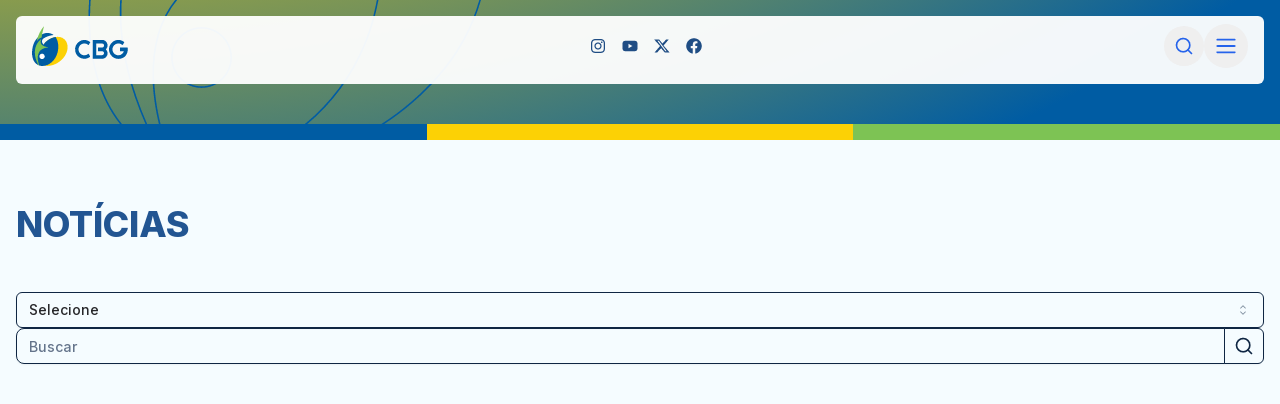

--- FILE ---
content_type: text/html; charset=utf-8
request_url: https://cbginastica.com.br/noticias
body_size: 47209
content:
<!DOCTYPE html><html lang="pt-BR"><head><meta charSet="utf-8"/><meta name="viewport" content="width=device-width, initial-scale=1"/><link rel="stylesheet" href="/_next/static/chunks/85919ec2ffc04f54.css" data-precedence="next"/><link rel="stylesheet" href="/_next/static/chunks/815f50bf74533c42.css" data-precedence="next"/><link rel="stylesheet" href="/_next/static/chunks/2eb294624ce8548a.css" data-precedence="next"/><link rel="preload" as="script" fetchPriority="low" href="/_next/static/chunks/fa8e1ae4e33c6655.js"/><script src="/_next/static/chunks/e652f7116de7192e.js" async=""></script><script src="/_next/static/chunks/92c58c74136cab9e.js" async=""></script><script src="/_next/static/chunks/f2786c994cef01bf.js" async=""></script><script src="/_next/static/chunks/095d5939ae42f57a.js" async=""></script><script src="/_next/static/chunks/turbopack-6b9e46d01a59efb9.js" async=""></script><script src="/_next/static/chunks/ff1a16fafef87110.js" async=""></script><script src="/_next/static/chunks/11400df9d86f6486.js" async=""></script><script src="/_next/static/chunks/612e830b437944f5.js" async=""></script><script src="/_next/static/chunks/97233fd58976e2a1.js" async=""></script><script src="/_next/static/chunks/146aaf703fa5a138.js" async=""></script><script src="/_next/static/chunks/e3acf6ee50d90b07.js" async=""></script><script src="/_next/static/chunks/3bc2b84b0e72caf1.js" async=""></script><script src="/_next/static/chunks/bf2cced03b58591e.js" async=""></script><script src="/_next/static/chunks/58269a1fa3139c68.js" async=""></script><script src="/_next/static/chunks/f822ec334ff8f965.js" async=""></script><script src="/_next/static/chunks/2163e17b2078847e.js" async=""></script><script src="/_next/static/chunks/1d830c6bb7fe9f13.js" async=""></script><script src="/_next/static/chunks/60989db27fb64f65.js" async=""></script><script src="/_next/static/chunks/8a4dd8649c6938e3.js" async=""></script><script src="/_next/static/chunks/13c3c28bb0f9d05a.js" async=""></script><link rel="preload" href="/_next/static/chunks/85919ec2ffc04f54.css" as="stylesheet"/><link rel="preload" href="/_next/static/chunks/815f50bf74533c42.css" as="stylesheet"/><link rel="preload" href="/_next/static/chunks/2eb294624ce8548a.css" as="stylesheet"/><link rel="preload" href="https://cdn.userway.org/widget.js" as="script"/><link rel="preload" href="https://www.googletagmanager.com/gtag/js?id=G-M03T9LP6N8" as="script"/><meta name="next-size-adjust" content=""/><meta name="theme-color" content="#015ca3"/><title>Notícias | CBG</title><meta name="description" content="Notícias - "/><meta name="referrer" content="origin-when-cross-origin"/><meta name="creator" content="Bigmidia"/><meta name="robots" content="index, follow"/><meta property="og:title" content="CBG - CONFEDERAÇÃO BRASILEIRA DE GINÁSTICA"/><meta property="og:description" content="Site oficial da CONFEDERAÇÃO BRASILEIRA DE GINÁSTICA"/><meta property="og:url" content="undefined"/><meta property="og:site_name" content="CBG"/><meta property="og:image" content="https://cbginastica.com.br/api/og?img=https%3A%2F%2Fsge.cbginastica.com.br%2F_uploads%2Festabelecimento%2Flogo%2F27c63d0a2a69961c6b98fabe69db3dfc.png"/><meta property="og:image:width" content="1200"/><meta property="og:image:height" content="630"/><meta property="og:type" content="website"/><meta name="twitter:card" content="summary_large_image"/><meta name="twitter:title" content="CBG - CONFEDERAÇÃO BRASILEIRA DE GINÁSTICA"/><meta name="twitter:description" content="Site oficial da CONFEDERAÇÃO BRASILEIRA DE GINÁSTICA"/><meta name="twitter:image" content="https://cbginastica.com.br/api/og?img=https%3A%2F%2Fsge.cbginastica.com.br%2F_uploads%2Festabelecimento%2Flogo%2F27c63d0a2a69961c6b98fabe69db3dfc.png"/><meta name="twitter:image:width" content="1200"/><meta name="twitter:image:height" content="630"/><link rel="icon" href="/favicon.ico"/><script src="/_next/static/chunks/a6dad97d9634a72d.js" noModule=""></script></head><body class="inter_5972bc34-module__OU16Qa__className flex flex-col rubik_821aa14f-module__lMb_ha__variable poppins_4657fd00-module__S9z1Hq__variable"><div hidden=""><!--$--><!--/$--></div><style>#nprogress{pointer-events:none}#nprogress .bar{background:#FFFFFF;position:fixed;z-index:1600;top: 0;left:0;width:100%;height:3px}#nprogress .peg{display:block;position:absolute;right:0;width:100px;height:100%;box-shadow:0 0 10px #FFFFFF,0 0 5px #FFFFFF;opacity:1;-webkit-transform:rotate(3deg) translate(0px,-4px);-ms-transform:rotate(3deg) translate(0px,-4px);transform:rotate(3deg) translate(0px,-4px)}#nprogress .spinner{display:block;position:fixed;z-index:1600;top: 15px;right:15px}#nprogress .spinner-icon{width:18px;height:18px;box-sizing:border-box;border:2px solid transparent;border-top-color:#FFFFFF;border-left-color:#FFFFFF;border-radius:50%;-webkit-animation:nprogress-spinner 400ms linear infinite;animation:nprogress-spinner 400ms linear infinite}.nprogress-custom-parent{overflow:hidden;position:relative}.nprogress-custom-parent #nprogress .bar,.nprogress-custom-parent #nprogress .spinner{position:absolute}@-webkit-keyframes nprogress-spinner{0%{-webkit-transform:rotate(0deg)}100%{-webkit-transform:rotate(360deg)}}@keyframes nprogress-spinner{0%{transform:rotate(0deg)}100%{transform:rotate(360deg)}}</style><div class="header-gradient"><div class="overflow-hidden bg-left-top bg-no-repeat xl:overflow-visible" style="background-image:url(/_next/static/media/linelogo-cbg.0e46ad3f.svg);background-position-x:10%;background-position-y:70%;background-size:400px"><div class="container mx-auto px-4 2xl:px-0 max-w-7xl pb-10 lg:pb-16"><header class="relative z-20 lg:pt-4"><div class="py-2 md:px-10"><div class="grid items-center justify-between lg:grid-flow-col lg:grid-cols-12"><div class="col-span-12 lg:col-span-7"><div class="hidden lg:flex"><a href="https://canaldeetica.cbginastica.com.br" target="_blanc" class="mx-3 text-xs font-light uppercase text-white antialiased [&amp;&gt;div]:hover:w-full">CANAL DE ÉTICA<div class="h-[1px] w-0 bg-white transition-all ease-in-out"></div></a><a href="/perguntas-frequentes" class="mx-3 text-xs font-light uppercase text-white antialiased [&amp;&gt;div]:hover:w-full">PERGUNTAS FREQUENTES<div class="h-[1px] w-0 bg-white transition-all ease-in-out"></div></a><a href="https://canal.ouvidordigital.com.br/cbginastica" target="_blanc" class="mx-3 text-xs font-light uppercase text-white antialiased [&amp;&gt;div]:hover:w-full">OUVIDORIA<div class="h-[1px] w-0 bg-white transition-all ease-in-out"></div></a><a href="/fale-conosco" class="mx-3 text-xs font-light uppercase text-white antialiased [&amp;&gt;div]:hover:w-full">FALE CONOSCO<div class="h-[1px] w-0 bg-white transition-all ease-in-out"></div></a></div></div><div class="col-span-12 lg:col-span-5"><div class="flex items-center justify-between"><div class="hidden lg:flex"><a href="/" class="mx-3 text-xs font-light uppercase text-white antialiased [&amp;&gt;div]:hover:w-full">Confederação Brasileira de Ginástica<div class="h-[1px] w-0 bg-white transition-all ease-in-out"></div></a></div><div class="hidden lg:flex"><a href="https://www.instagram.com/cbginastica/" target="_blank" class="rounded-full p-2 text-white hover:bg-white hover:bg-opacity-10" rel="noreferrer"><svg xmlns="http://www.w3.org/2000/svg" viewBox="0 0 448 512" class="h-4 w-4 fill-white"><path d="M224.1 141c-63.6 0-114.9 51.3-114.9 114.9s51.3 114.9 114.9 114.9S339 319.5 339 255.9 287.7 141 224.1 141zm0 189.6c-41.1 0-74.7-33.5-74.7-74.7s33.5-74.7 74.7-74.7 74.7 33.5 74.7 74.7-33.6 74.7-74.7 74.7zm146.4-194.3c0 14.9-12 26.8-26.8 26.8-14.9 0-26.8-12-26.8-26.8s12-26.8 26.8-26.8 26.8 12 26.8 26.8zm76.1 27.2c-1.7-35.9-9.9-67.7-36.2-93.9-26.2-26.2-58-34.4-93.9-36.2-37-2.1-147.9-2.1-184.9 0-35.8 1.7-67.6 9.9-93.9 36.1s-34.4 58-36.2 93.9c-2.1 37-2.1 147.9 0 184.9 1.7 35.9 9.9 67.7 36.2 93.9s58 34.4 93.9 36.2c37 2.1 147.9 2.1 184.9 0 35.9-1.7 67.7-9.9 93.9-36.2 26.2-26.2 34.4-58 36.2-93.9 2.1-37 2.1-147.8 0-184.8zM398.8 388c-7.8 19.6-22.9 34.7-42.6 42.6-29.5 11.7-99.5 9-132.1 9s-102.7 2.6-132.1-9c-19.6-7.8-34.7-22.9-42.6-42.6-11.7-29.5-9-99.5-9-132.1s-2.6-102.7 9-132.1c7.8-19.6 22.9-34.7 42.6-42.6 29.5-11.7 99.5-9 132.1-9s102.7-2.6 132.1 9c19.6 7.8 34.7 22.9 42.6 42.6 11.7 29.5 9 99.5 9 132.1s2.7 102.7-9 132.1z"></path></svg></a><a href="https://www.youtube.com/c/cbginasticaoficial" target="_blank" class="rounded-full p-2 text-white hover:bg-white hover:bg-opacity-10" rel="noreferrer"><svg xmlns="http://www.w3.org/2000/svg" viewBox="0 0 576 512" class="h-4 w-4 fill-white"><path d="M549.655 124.083c-6.281-23.65-24.787-42.276-48.284-48.597C458.781 64 288 64 288 64S117.22 64 74.629 75.486c-23.497 6.322-42.003 24.947-48.284 48.597-11.412 42.867-11.412 132.305-11.412 132.305s0 89.438 11.412 132.305c6.281 23.65 24.787 41.5 48.284 47.821C117.22 448 288 448 288 448s170.78 0 213.371-11.486c23.497-6.321 42.003-24.171 48.284-47.821 11.412-42.867 11.412-132.305 11.412-132.305s0-89.438-11.412-132.305zm-317.51 213.508V175.185l142.739 81.205-142.739 81.201z"></path></svg></a><a href="https://twitter.com/@cbginastica" target="_blank" class="rounded-full p-2 text-white hover:bg-white hover:bg-opacity-10" rel="noreferrer"><svg xmlns="http://www.w3.org/2000/svg" viewBox="0 0 512 512" class="h-4 w-4 fill-white"><path d="M389.2 48H471L305.6 241.7L500 464H343.7L228.7 326.6L98.3 464H17.1L193.5 256.4L4 48H165.3L269.4 176.9L389.2 48ZM360.4 421.8H403.2L155.9 88H110.2L360.4 421.8Z"></path></svg></a><a href="https://www.facebook.com/cbginasticaoficial" target="_blank" class="rounded-full p-2 text-white hover:bg-white hover:bg-opacity-10" rel="noreferrer"><svg xmlns="http://www.w3.org/2000/svg" viewBox="0 0 512 512" class="h-4 w-4 fill-white"><path d="M504 256C504 119 393 8 256 8S8 119 8 256c0 123.78 90.69 226.38 209.25 245V327.69h-63V256h63v-54.64c0-62.15 37-96.48 93.67-96.48 27.14 0 55.52 4.84 55.52 4.84v61h-31.28c-30.8 0-40.41 19.12-40.41 38.73V256h68.78l-11 71.69h-57.78V501C413.31 482.38 504 379.78 504 256z"></path> </svg></a></div></div></div></div></div><!--$?--><template id="B:0"></template><!--/$--></header></div></div><div class="grid grid-cols-3"><div class="h-4 w-full bg-[#005CA3]"></div><div class="h-4 w-full bg-[#FCD105]"></div><div class="h-4 w-full bg-[#7DC354]"></div></div></div><div class="bg-[#F5FCFF] pt-4"><!--$?--><template id="B:1"></template><!--/$--><!--$--><!--/$--></div><section class="bg-mapa-section mb-40"><div class="container mx-auto px-4 2xl:px-0 max-w-7xl relative z-10"><div class="relative -mt-28 pb-20"><div class="grid grid-cols-1 gap-6 lg:grid-cols-3"><a href="https://www.instagram.com/cbginastica/" target="_blank" rel="noreferrer" class="group relative"><div class="absolute -top-4 left-5 z-10 md:-top-10 md:left-10"><img alt="" loading="lazy" width="110" height="104" decoding="async" data-nimg="1" class="max-h-16 max-w-[6rem] md:max-h-20 md:max-w-[6.5rem]" style="color:transparent" src="/_next/static/media/instagram-white.e906b4af.svg"/></div><div class="relative overflow-hidden rounded-xl rounded-tl-none"><div class="overflow-hidden rounded-xl bg-gradient-to-br from-[#940ad5] via-20% via-[#940ad5] to-[#16bbe1] to-80% bg-gradient-to-tr"><div class="h-48 w-full bg-right-bottom bg-no-repeat" style="background-image:url(/_next/static/media/instagram_bg.c677f73a.svg);background-size:150px"><div class="flex h-full w-full items-center px-8 md:px-16"><p class="pr-3 text-2xl text-white md:text-2xl">Acompanhe nosso Instagram.<br/><b>@cbginastica</b></p></div></div></div><div class="absolute top-0 w-full overflow-hidden rounded-xl bg-gradient-to-br from-[#940ad5] via-20% via-[#940ad5] to-[#16bbe1] to-80% transition-all duration-700 ease-in-out group-hover:opacity-0"><div class="h-48 w-full bg-right-bottom bg-no-repeat" style="background-image:url(/_next/static/media/instagram_bg.c677f73a.svg);background-size:150px"><div class="flex h-full w-full items-center px-8 md:px-16"><p class="pr-3 text-2xl text-white md:text-2xl">Acompanhe nosso Instagram.<br/><b>@cbginastica</b></p></div></div></div></div></a><a href="https://www.youtube.com/c/cbginasticaoficial" target="_blank" rel="noreferrer" class="group relative"><div class="absolute -top-4 left-5 z-10 md:-top-10 md:left-10"><img alt="" loading="lazy" width="130" height="86" decoding="async" data-nimg="1" class="max-h-16 max-w-[6rem] md:max-h-20 md:max-w-[6.5rem]" style="color:transparent" src="/_next/static/media/youtube-white.b011bec7.svg"/></div><div class="relative overflow-hidden rounded-xl rounded-tl-none"><div class="overflow-hidden rounded-xl bg-gradient-to-br from-[#328258] to-[#c7b014] bg-gradient-to-tr"><div class="h-48 w-full bg-right-bottom bg-no-repeat" style="background-image:url(/_next/static/media/youtube_bg.7a13dd10.svg);background-size:150px"><div class="flex h-full w-full items-center px-8 md:px-16"><p class="pr-3 text-2xl text-white md:text-2xl">Siga nosso canal.<br/><b>@cbginasticaoficial</b></p></div></div></div><div class="absolute top-0 w-full overflow-hidden rounded-xl bg-gradient-to-br from-[#328258] to-[#c7b014] transition-all duration-700 ease-in-out group-hover:opacity-0"><div class="h-48 w-full bg-right-bottom bg-no-repeat" style="background-image:url(/_next/static/media/youtube_bg.7a13dd10.svg);background-size:150px"><div class="flex h-full w-full items-center px-8 md:px-16"><p class="pr-3 text-2xl text-white md:text-2xl">Siga nosso canal.<br/><b>@cbginasticaoficial</b></p></div></div></div></div></a><a href="https://www.facebook.com/cbginasticaoficial" target="_blank" rel="noreferrer" class="group relative"><div class="absolute -top-4 left-5 z-10 md:-top-10 md:left-10"><img alt="" loading="lazy" width="111" height="103" decoding="async" data-nimg="1" class="max-h-16 max-w-[6rem] md:max-h-20 md:max-w-[6.5rem]" style="color:transparent" src="/_next/static/media/facebook-white.891e68c4.svg"/></div><div class="relative overflow-hidden rounded-xl rounded-tl-none"><div class="overflow-hidden rounded-xl bg-gradient-to-br from-[#106ecd] to-[#14ddbd] bg-gradient-to-tr"><div class="h-48 w-full bg-right-bottom bg-no-repeat" style="background-image:url(/_next/static/media/facebook_bg.c41a4279.svg);background-size:150px"><div class="flex h-full w-full items-center px-8 md:px-16"><p class="pr-3 text-2xl text-white md:text-2xl">Acompanhe nosso Facebook<br/><b>cbginasticaoficial</b></p></div></div></div><div class="absolute top-0 w-full overflow-hidden rounded-xl bg-gradient-to-br from-[#106ecd] to-[#14ddbd] transition-all duration-700 ease-in-out group-hover:opacity-0"><div class="h-48 w-full bg-right-bottom bg-no-repeat" style="background-image:url(/_next/static/media/facebook_bg.c41a4279.svg);background-size:150px"><div class="flex h-full w-full items-center px-8 md:px-16"><p class="pr-3 text-2xl text-white md:text-2xl">Acompanhe nosso Facebook<br/><b>cbginasticaoficial</b></p></div></div></div></div></a></div></div></div><div class="container mx-auto 2xl:px-0 max-w-screen-2xl relative z-10 mb-12 px-0 md:px-4"><div class="grid grid-cols-2 grid-rows-2 gap-0 md:grid-cols-3 md:px-4 xl:grid-cols-4"><a class="group" href="/modalidades/58/ginastica-acrobatica"><div class="relative -mt-[2px] h-36 w-full overflow-hidden bg-cover transition-all ease-in-out group-hover:opacity-90 md:h-[220px]"><img alt="Ginástica" loading="lazy" decoding="async" data-nimg="fill" class="object-cover transition-all ease-in-out group-hover:scale-110" style="position:absolute;height:100%;width:100%;left:0;top:0;right:0;bottom:0;color:transparent" src="/images/modalidades/acrobatica-bg.png"/><img alt="Acrobática-text" loading="lazy" decoding="async" data-nimg="fill" class="absolute ml-2 mt-2 max-h-[2rem] max-w-[2rem] md:ml-5 md:mt-5 md:max-h-[55px] md:max-w-[55px]" style="position:absolute;height:100%;width:100%;left:0;top:0;right:0;bottom:0;color:transparent" src="/images/modalidades/acrobatica.svg"/><div class="absolute flex h-full w-full"><div class="m-auto"><p class="text-center font-light leading-none text-white md:text-2xl">Ginástica<!-- --> <br/><span class="font-bold">Acrobática</span></p></div></div><span class="absolute bottom-1 flex w-full justify-center transition-all ease-in-out group-hover:mb-3"><img alt="ver mais" loading="lazy" decoding="async" data-nimg="fill" class="max-w-[90px]" style="position:absolute;height:100%;width:100%;left:0;top:0;right:0;bottom:0;color:transparent" src="/_next/static/media/plus-arrow.b72878d9.svg"/></span></div></a><a class="group" href="/modalidades/59/ginastica-aerobica"><div class="relative -mt-[2px] h-36 w-full overflow-hidden bg-cover transition-all ease-in-out group-hover:opacity-90 md:h-[220px]"><img alt="Ginástica" loading="lazy" decoding="async" data-nimg="fill" class="object-cover transition-all ease-in-out group-hover:scale-110" style="position:absolute;height:100%;width:100%;left:0;top:0;right:0;bottom:0;color:transparent" src="/images/modalidades/aerobica-bg.png"/><img alt="Aeróbica-text" loading="lazy" decoding="async" data-nimg="fill" class="absolute ml-2 mt-2 max-h-[2rem] max-w-[2rem] md:ml-5 md:mt-5 md:max-h-[55px] md:max-w-[55px]" style="position:absolute;height:100%;width:100%;left:0;top:0;right:0;bottom:0;color:transparent" src="/images/modalidades/aerobica.svg"/><div class="absolute flex h-full w-full"><div class="m-auto"><p class="text-center font-light leading-none text-white md:text-2xl">Ginástica<!-- --> <br/><span class="font-bold">Aeróbica</span></p></div></div><span class="absolute bottom-1 flex w-full justify-center transition-all ease-in-out group-hover:mb-3"><img alt="ver mais" loading="lazy" decoding="async" data-nimg="fill" class="max-w-[90px]" style="position:absolute;height:100%;width:100%;left:0;top:0;right:0;bottom:0;color:transparent" src="/_next/static/media/plus-arrow.b72878d9.svg"/></span></div></a><a class="group" href="/modalidades/60/ginastica-artistica-feminina"><div class="relative -mt-[2px] h-36 w-full overflow-hidden bg-cover transition-all ease-in-out group-hover:opacity-90 md:h-[220px]"><img alt="Ginástica" loading="lazy" decoding="async" data-nimg="fill" class="object-cover transition-all ease-in-out group-hover:scale-110" style="position:absolute;height:100%;width:100%;left:0;top:0;right:0;bottom:0;color:transparent" src="/images/modalidades/feminina-bg.png"/><img alt="Artística Feminina-text" loading="lazy" decoding="async" data-nimg="fill" class="absolute ml-2 mt-2 max-h-[2rem] max-w-[2rem] md:ml-5 md:mt-5 md:max-h-[55px] md:max-w-[55px]" style="position:absolute;height:100%;width:100%;left:0;top:0;right:0;bottom:0;color:transparent" src="/images/modalidades/feminina.svg"/><div class="absolute flex h-full w-full"><div class="m-auto"><p class="text-center font-light leading-none text-white md:text-2xl">Ginástica<!-- --> <br/><span class="font-bold">Artística Feminina</span></p></div></div><span class="absolute bottom-1 flex w-full justify-center transition-all ease-in-out group-hover:mb-3"><img alt="ver mais" loading="lazy" decoding="async" data-nimg="fill" class="max-w-[90px]" style="position:absolute;height:100%;width:100%;left:0;top:0;right:0;bottom:0;color:transparent" src="/_next/static/media/plus-arrow.b72878d9.svg"/></span></div></a><a class="group" href="/modalidades/61/ginastica-artistica-masculina"><div class="relative -mt-[2px] h-36 w-full overflow-hidden bg-cover transition-all ease-in-out group-hover:opacity-90 md:h-[220px]"><img alt="Ginástica" loading="lazy" decoding="async" data-nimg="fill" class="object-cover transition-all ease-in-out group-hover:scale-110" style="position:absolute;height:100%;width:100%;left:0;top:0;right:0;bottom:0;color:transparent" src="/images/modalidades/masculina-bg.png"/><img alt="Artística Masculina-text" loading="lazy" decoding="async" data-nimg="fill" class="absolute ml-2 mt-2 max-h-[2rem] max-w-[2rem] md:ml-5 md:mt-5 md:max-h-[55px] md:max-w-[55px]" style="position:absolute;height:100%;width:100%;left:0;top:0;right:0;bottom:0;color:transparent" src="/images/modalidades/masculina.svg"/><div class="absolute flex h-full w-full"><div class="m-auto"><p class="text-center font-light leading-none text-white md:text-2xl">Ginástica<!-- --> <br/><span class="font-bold">Artística Masculina</span></p></div></div><span class="absolute bottom-1 flex w-full justify-center transition-all ease-in-out group-hover:mb-3"><img alt="ver mais" loading="lazy" decoding="async" data-nimg="fill" class="max-w-[90px]" style="position:absolute;height:100%;width:100%;left:0;top:0;right:0;bottom:0;color:transparent" src="/_next/static/media/plus-arrow.b72878d9.svg"/></span></div></a><a class="group" href="/modalidades/62/ginastica-ritmica"><div class="relative -mt-[2px] h-36 w-full overflow-hidden bg-cover transition-all ease-in-out group-hover:opacity-90 md:h-[220px]"><img alt="Ginástica" loading="lazy" decoding="async" data-nimg="fill" class="object-cover transition-all ease-in-out group-hover:scale-110" style="position:absolute;height:100%;width:100%;left:0;top:0;right:0;bottom:0;color:transparent" src="/images/modalidades/ritmica-bg.png"/><img alt="Rítmica-text" loading="lazy" decoding="async" data-nimg="fill" class="absolute ml-2 mt-2 max-h-[2rem] max-w-[2rem] md:ml-5 md:mt-5 md:max-h-[55px] md:max-w-[55px]" style="position:absolute;height:100%;width:100%;left:0;top:0;right:0;bottom:0;color:transparent" src="/images/modalidades/ritmica.svg"/><div class="absolute flex h-full w-full"><div class="m-auto"><p class="text-center font-light leading-none text-white md:text-2xl">Ginástica<!-- --> <br/><span class="font-bold">Rítmica</span></p></div></div><span class="absolute bottom-1 flex w-full justify-center transition-all ease-in-out group-hover:mb-3"><img alt="ver mais" loading="lazy" decoding="async" data-nimg="fill" class="max-w-[90px]" style="position:absolute;height:100%;width:100%;left:0;top:0;right:0;bottom:0;color:transparent" src="/_next/static/media/plus-arrow.b72878d9.svg"/></span></div></a><a class="group" href="/modalidades/63/ginastica-de-trampolim"><div class="relative -mt-[2px] h-36 w-full overflow-hidden bg-cover transition-all ease-in-out group-hover:opacity-90 md:h-[220px]"><img alt="Ginástica" loading="lazy" decoding="async" data-nimg="fill" class="object-cover transition-all ease-in-out group-hover:scale-110" style="position:absolute;height:100%;width:100%;left:0;top:0;right:0;bottom:0;color:transparent" src="/images/modalidades/trampolim-bg.png"/><img alt="de Trampolim-text" loading="lazy" decoding="async" data-nimg="fill" class="absolute ml-2 mt-2 max-h-[2rem] max-w-[2rem] md:ml-5 md:mt-5 md:max-h-[55px] md:max-w-[55px]" style="position:absolute;height:100%;width:100%;left:0;top:0;right:0;bottom:0;color:transparent" src="/images/modalidades/trampolim.svg"/><div class="absolute flex h-full w-full"><div class="m-auto"><p class="text-center font-light leading-none text-white md:text-2xl">Ginástica<!-- --> <br/><span class="font-bold">de Trampolim</span></p></div></div><span class="absolute bottom-1 flex w-full justify-center transition-all ease-in-out group-hover:mb-3"><img alt="ver mais" loading="lazy" decoding="async" data-nimg="fill" class="max-w-[90px]" style="position:absolute;height:100%;width:100%;left:0;top:0;right:0;bottom:0;color:transparent" src="/_next/static/media/plus-arrow.b72878d9.svg"/></span></div></a><a class="group" href="/modalidades/64/ginastica-para-todos"><div class="relative -mt-[2px] h-36 w-full overflow-hidden bg-cover transition-all ease-in-out group-hover:opacity-90 md:h-[220px]"><img alt="Ginástica" loading="lazy" decoding="async" data-nimg="fill" class="object-cover transition-all ease-in-out group-hover:scale-110" style="position:absolute;height:100%;width:100%;left:0;top:0;right:0;bottom:0;color:transparent" src="/images/modalidades/para-todos-bg.png"/><img alt="para Todos-text" loading="lazy" decoding="async" data-nimg="fill" class="absolute ml-2 mt-2 max-h-[2rem] max-w-[2rem] md:ml-5 md:mt-5 md:max-h-[55px] md:max-w-[55px]" style="position:absolute;height:100%;width:100%;left:0;top:0;right:0;bottom:0;color:transparent" src="/images/modalidades/para-todos.svg"/><div class="absolute flex h-full w-full"><div class="m-auto"><p class="text-center font-light leading-none text-white md:text-2xl">Ginástica<!-- --> <br/><span class="font-bold">para Todos</span></p></div></div><span class="absolute bottom-1 flex w-full justify-center transition-all ease-in-out group-hover:mb-3"><img alt="ver mais" loading="lazy" decoding="async" data-nimg="fill" class="max-w-[90px]" style="position:absolute;height:100%;width:100%;left:0;top:0;right:0;bottom:0;color:transparent" src="/_next/static/media/plus-arrow.b72878d9.svg"/></span></div></a><a class="group" href="/modalidades/135/parkour"><div class="relative -mt-[2px] h-36 w-full overflow-hidden bg-cover transition-all ease-in-out group-hover:opacity-90 md:h-[220px]"><img alt="" loading="lazy" decoding="async" data-nimg="fill" class="object-cover transition-all ease-in-out group-hover:scale-110" style="position:absolute;height:100%;width:100%;left:0;top:0;right:0;bottom:0;color:transparent" src="/images/modalidades/parkour-bg.png"/><img alt="Parkour-text" loading="lazy" decoding="async" data-nimg="fill" class="absolute ml-2 mt-2 max-h-[2rem] max-w-[2rem] md:ml-5 md:mt-5 md:max-h-[55px] md:max-w-[55px]" style="position:absolute;height:100%;width:100%;left:0;top:0;right:0;bottom:0;color:transparent" src="/images/modalidades/parkour.svg"/><div class="absolute flex h-full w-full"><div class="m-auto"><p class="text-center font-light leading-none text-white md:text-2xl"><span class="font-bold">Parkour</span></p></div></div><span class="absolute bottom-1 flex w-full justify-center transition-all ease-in-out group-hover:mb-3"><img alt="ver mais" loading="lazy" decoding="async" data-nimg="fill" class="max-w-[90px]" style="position:absolute;height:100%;width:100%;left:0;top:0;right:0;bottom:0;color:transparent" src="/_next/static/media/plus-arrow.b72878d9.svg"/></span></div></a></div></div><div><div class="relative"><div class="hidden xl:block"><div class="map-style relative -mb-[7.25%] -mt-48 overflow-x-hidden"><svg xmlns="http://www.w3.org/2000/svg" width="100%" height="100%" viewBox="0 0 2403 1930" fill="none"><path fill-rule="evenodd" clip-rule="evenodd" d="M1219.6 320.66L1229.69 329.903L1230.95 330.426L1250.56 334.534L1249.8 336.451L1251.3 336.761L1249.2 348.525C1249.2 348.525 1265.6 379.617 1268.12 384.375C1270.74 389.016 1276.31 412.237 1276.31 412.237L1287.76 432.094H1181.77V1754.09H387.548L390.199 1744.01L393.779 1725.33L413.466 1710.32L417.357 1683.65L417.286 1656.32L428.257 1643.49L429.32 1630.74L426.032 1604.98L435.184 1584.44C436.768 1573.93 438.089 1562.19 437.691 1560.29C437.546 1559.78 437.287 1559.2 436.977 1558.5C436.747 1557.98 436.489 1557.4 436.228 1556.74L435.843 1555.83C434.666 1553.05 433.135 1549.44 431.571 1544.74C429.093 1537.21 434.413 1529.54 438.711 1523.35L438.712 1523.35L438.778 1523.25C439.858 1521.75 440.828 1520.37 441.576 1519.11C445.222 1513.26 446.988 1497.8 446.786 1491.39C446.57 1484.54 446.549 1458.78 446.626 1457.65L446.608 1457.09L456.595 1420.11L453.338 1391.75C453.327 1391.41 452.963 1379.84 451.794 1367.73C451.107 1360.21 450.937 1351.22 450.855 1345.03L450.667 1339.08L419.403 1315.43L391.577 1286.5L349.939 1255.3L302.478 1239.47L265.054 1216.91C238.803 1191.53 225.197 1177.9 224.469 1176.23C223.868 1175.01 217.759 1166.99 212.133 1159.97L211.313 1158.99L211.728 1157.85C212.961 1154.1 216.05 1144.89 219.826 1143.2C222.045 1142.11 223.208 1139.71 224.761 1135.39C225.151 1133.47 220.938 1124.83 215.613 1116.67C209.938 1111.67 195.228 1098.75 191.448 1096.73C186.297 1094.08 187.551 1087.41 188.426 1082.99C188.484 1082.61 188.552 1082.21 188.617 1081.83C188.764 1080.97 188.901 1080.18 188.886 1079.72C188.805 1077.13 181.711 1062.84 179.956 1060.76C177.846 1058.13 166.635 1045.43 164.441 1043.7C162.359 1041.97 159.9 1031.81 157.073 1013.56C149.391 991.31 128.827 931.891 127.976 929.893C126.899 927.902 113.982 911.099 110.979 908.718C110.283 908.065 109.362 907.419 108.441 906.773C104.868 904.186 100.026 900.626 97.1807 896.104C93.8643 890.922 83.2459 868.422 81.6772 865.097L59.8114 843.063L40.6339 834.893C34.0094 831.951 12.4021 821.72 10.4812 814.356C8.95787 808.893 10.8175 807.147 13.1343 805.612C13.2384 805.533 13.3426 805.456 13.4462 805.379L13.4466 805.379C14.1092 804.887 14.7495 804.412 15.2084 803.522C17.5098 799.364 23.1657 798.353 26.9744 797.672L26.9758 797.671L27.1863 797.634C27.7453 797.503 28.3044 797.374 28.7544 797.359C28.9547 796.566 28.9824 793.865 27.2794 786.27C26.7693 784.374 24.9473 780.157 18.2374 770.919C15.5259 767.068 12.4493 765.927 9.72426 765.226C4.84391 764.029 1.07923 748.175 0.669253 735.14C0.259265 722.105 9.63533 715.848 15.9247 711.714C17.911 710.414 19.6759 709.233 20.6566 708.19C25.5606 702.975 45.5262 693.235 54.1853 689.251L55.8518 688.524C55.9643 688.52 56.1822 688.289 56.1822 688.289L56.5198 688.278L57.0752 688.035C63.8536 685.123 73.771 678.174 77.406 675.585C75.3202 670.139 72.26 662.362 71.1944 660.708C70.3786 659.833 64.8762 660.344 60.3127 662.062C56.5298 663.531 46.3485 669.25 46.3485 669.25L45.7965 669.605L28.874 668.675L28.2903 668.019L28.2339 667.95C27.6645 667.266 24.3904 663.326 23.2002 652.994C22.2565 644.475 25.6136 640.208 27.5858 638.458L25.494 597.018L39.7693 578.234L47.8035 557.959C47.8606 557.536 47.9546 556.735 48.0792 555.675L48.0795 555.672L48.08 555.668L48.0804 555.665C48.5542 551.632 49.4678 543.857 50.4655 538.754C51.8427 532.411 53.8779 529.085 56.349 525.296L57.639 523.343C61.0699 517.835 70.1579 517.73 72.1527 517.708L72.1933 517.707C72.2985 517.706 72.3816 517.705 72.4403 517.703L73.3475 517.899C73.3651 517.916 73.4802 517.979 73.6725 518.083C74.7473 518.669 78.234 520.569 80.6053 523.07C81.4211 523.945 85.0144 523.607 87.6934 522.848C92.1161 520.234 98.9645 515.969 100.497 514.571C102.248 512.941 105.573 504.063 104.932 501.608L104.549 500.158C104.447 499.762 104.329 499.366 104.206 498.957L104.205 498.955C104.017 498.328 103.818 497.668 103.659 496.924L103.645 496.475C102.983 493.346 102.188 489.547 102.054 485.276C101.859 479.096 104.858 477.765 107.875 476.995C108.047 476.94 108.219 476.89 108.39 476.841L108.391 476.841L108.424 476.832C109.017 476.662 109.595 476.497 110.1 476.137C113.187 474.016 116.91 470.637 119.079 467.981C119.163 467.079 116.799 463.554 114.127 460.938L114.113 460.925L114.113 460.925C113.698 460.538 107.022 454.305 105.018 447.052C103.365 440.734 106.376 437.822 109.952 434.365L110.023 434.296C111.225 433.134 112.536 431.855 113.95 430.236C119.599 423.646 130.098 424.441 132.471 424.704C138.174 423.4 147.114 421.207 149.224 420.24C150.001 419.878 150.461 416.602 150.822 413.778C151.177 410.73 151.732 406.888 152.941 402.351C155.457 392.823 164.179 390.862 169.369 391.148L177.113 383.144L168.544 375.652C162.635 366.839 159.649 361.421 159.593 359.624C159.522 357.376 160.865 353.509 167.494 342.277C170.836 336.634 170.624 330.396 170.463 325.647L170.438 324.863V324.862C170.37 322.727 170.314 320.93 170.496 319.574C170.877 317.197 170.29 305.139 169.85 296.097C169.746 293.959 169.65 291.99 169.578 290.357L169.387 284.289C169.284 281.031 162.728 265.939 159.313 261.21C156.489 257.362 153.321 256.899 150.621 256.984C145.108 257.157 144.945 251.988 144.624 241.762C144.493 237.604 143.459 236.962 143.459 236.962L141.026 238.388L139.704 235.73C139.704 235.73 138.842 233.396 137.499 230.063L136.514 227.395L140.771 226.698L143.274 220.321L145.906 210.902L146.342 210.438C146.361 210.428 146.416 210.382 146.503 210.308L146.507 210.305L146.507 210.305C147.42 209.534 151.84 205.805 157.726 207.156C160.898 207.843 164.85 208.281 167.224 208.543L167.23 208.544L167.651 204.031C167.886 200.762 167.79 197.728 167.716 195.368C167.66 193.57 166.97 189.542 166.702 188.201L163.308 176.947L168.411 167.338L170.623 169.631C173.067 172.141 174.706 174.114 175.771 175.768C178.258 179.626 177.76 185.266 177.38 187.528L183.088 197.134L188.728 197.407C190.573 195.212 192.183 192.686 192.159 191.9C191.61 190.815 190.011 185.396 188.831 181.396L188.83 181.391C188.204 179.269 187.696 177.547 187.526 177.085L187.515 176.748L188.21 166.603L198.444 162.569L203.931 154.41L207.641 139.896L222.492 132.23L229.245 124.931L225.373 102.106L233.995 82.6003L243.433 67.5684L251.265 58.7734L265.863 57.4143L266.124 65.7297L274.673 72.5474L280.291 68.5464C281.173 67.9561 287.916 63.9197 291.379 63.0234C294.508 62.25 302.3 62.9048 304.561 63.1711C306.568 62.5457 315.368 59.4568 326.903 53.8074C338.881 47.9189 348.313 39.8608 349.846 38.4629L357.259 27.094L361.061 15.5012L370.438 9.24463L390.561 0.962891L411.334 20.4441L413.631 32.6323L412.869 33.4436C412.802 33.4797 412.517 33.7691 412.073 34.2198L412.07 34.2227L412.066 34.2263C411.039 35.2688 409.169 37.1674 407.181 38.7969L409.775 38.9402L400.318 42.6121L399.875 42.8511C398.873 43.22 397.871 43.5889 396.648 44.0774C393.529 45.1877 389.746 46.6565 385.19 48.5996C382.972 49.6816 381.548 50.9639 380.929 52.783C379.689 56.3088 381.964 60.6243 381.964 60.6243L382.111 60.8362L382.111 60.8367L382.112 60.8378C383.732 63.1729 390.489 72.9123 391.424 74.9495C392.402 77.3933 394.055 97.7007 390.142 102.21C387.643 105.101 383.635 110.177 382.229 112.021L383.466 129.866C390.133 134.156 400.471 140.58 402.637 141.411C405.243 141.892 418.208 135.185 419.84 133.334C420.702 132.106 421.284 130.442 422.276 127.608L422.276 127.607L422.665 126.496L423.902 122.858C425.245 118.991 424.422 117.892 424.422 117.892L423.954 117.344C423.954 117.344 420.543 112.728 414.955 106.942C409.483 101.265 409.63 95.186 409.728 91.1335L409.661 88.9985C409.533 84.9361 411.887 70.9157 412.261 68.6931L412.261 68.6918L412.261 68.6902L412.284 68.5566L412.844 57.7407L433.637 49.2129C437.222 45.0508 441.961 38.1528 441.865 35.1189C441.699 29.8374 442.239 21.9465 443.019 18.0977C443.996 13.3425 451.502 12.0942 453.745 11.7986L454.308 11.781L454.877 11.988C458.524 13.3357 467.082 16.8909 468.953 19.0815C470.525 20.9468 472.857 26.8503 474.028 29.8169C474.165 30.1619 474.285 30.467 474.387 30.7214L485.728 40.3757L516.531 42.219L531.062 56.6096L531.083 57.2839C531.086 57.3962 533.904 68.2185 537.373 78.2329C538.118 80.459 539.174 81.7756 540.422 82.0737C542.468 82.6843 545.119 81.0261 545.885 80.3271L546.325 79.9758L568.401 76.4695L581.3 71.2271L581.75 71.2129L619.487 71.4883C621.417 71.99 627.778 73.7021 629.769 76.1143C630.932 77.3149 638.679 83.7078 643.764 87.822L664.937 87.8311C666.931 86.7561 674.236 82.7019 676.883 80.9314C678.757 79.635 681.692 76.2808 685.689 70.8684C687.629 68.1077 690.569 68.4653 692.165 69.0898L717.808 71.5454L733.976 62.8257C733.985 62.8254 734.017 62.8233 734.069 62.8196L734.187 62.8109C734.333 62.8 734.551 62.7834 734.832 62.7619L734.851 62.7605C738.022 62.5183 749.054 61.6765 755.894 61.4614C763.883 61.2102 774.596 61.6606 774.596 61.6606L775.271 61.6394L790.377 72.8623L788.634 74.717C788.198 75.1807 784.384 79.2375 781.842 80.7798C780.866 81.3521 779.955 81.7049 779.001 82.0744L779 82.0747L778.991 82.0783C778.865 82.127 778.739 82.176 778.611 82.2259C778.504 82.2678 778.396 82.3103 778.288 82.3538L778.221 82.3801L778.219 82.3808C776.674 82.9869 774.801 83.722 772.297 85.2417C770.528 86.3098 769.203 87.1389 768.212 87.845L781.047 102.064L794.647 104.786L816.791 103.414L838.353 115.784L863.489 137.94L859.029 153.715L865.722 165.99L882.546 167.374C883.327 167.124 885.109 166.506 887.226 165.764L888.228 165.395L892.911 163.898C902.541 160.916 904.73 161.159 905.536 161.249L905.554 161.251C910.416 161.885 927.407 172.149 932.696 179.182C938.689 187.092 942.642 194.616 944.327 201.65C946.263 209.463 951.673 227.515 953.256 231.29C953.987 233.066 959.803 235.358 964.68 236.442L985.492 239.274L985.956 239.709C986.532 240.141 1000.42 251.965 1005.63 260.237C1006.46 261.561 1007.28 262.548 1008.44 263.523C1012.26 266.778 1016.52 266.306 1016.52 266.306L1016.86 266.296L1026.83 268.232L1036.71 278.044L1075.01 278.19L1096.01 272.692H1096.01L1096.02 272.692C1096.9 272.665 1113.36 272.151 1119.23 273.424C1121.16 273.814 1125.82 275.017 1131.62 276.859L1135.84 278.526L1136.98 279.053C1142.45 281.243 1147.49 283.784 1151.86 286.571C1163.12 293.641 1173.24 289.723 1173.24 289.723L1173.91 289.477L1198.98 295.212L1219.6 320.66Z" fill="#6B9CC1"></path><path fill-rule="evenodd" clip-rule="evenodd" d="M2526.94 1753C2368.47 1343.45 1970.83 1053 1505.35 1053C1039.86 1053 642.218 1343.45 483.756 1753H480.539C639.153 1341.76 1038.18 1050 1505.35 1050C1972.51 1050 2371.54 1341.76 2530.15 1753H2526.94Z" fill="#B7C52D"></path><path d="M616.604 926.486H616.379C613.348 927.497 609.867 927.947 607.509 930.194C602.681 935.026 605.263 945.139 599.2 948.286C595.719 950.084 591.228 948.286 587.523 949.634C581.796 951.882 581.572 959.972 577.642 964.692C573.487 969.749 564.392 969.524 560.462 964.242C560.238 970.76 560.013 977.165 559.788 983.683H450.087V921.541C436.389 922.44 425.273 937.386 412.136 941.544C407.195 943.117 402.03 943.004 396.977 942.892C392.598 942.892 388.219 942.667 383.84 942.555C382.268 942.555 380.696 942.442 379.573 941.431C378.451 940.42 378.226 938.847 378.001 937.386C377.215 932.441 376.429 927.497 375.756 922.553C368.457 925.924 359.811 922.216 353.86 916.709C348.022 911.203 343.867 904.236 338.028 898.73C331.853 892.999 323.319 888.167 322.533 879.739C321.972 874.233 325.116 868.165 322.309 863.333C321.298 861.535 319.614 860.299 318.154 858.838C308.049 849.175 306.814 833.78 306.252 819.846C305.915 812.766 307.038 803.777 313.887 801.979C314.673 801.754 315.572 801.642 316.582 801.642L616.604 926.149V926.486Z" fill="#225592" stroke="#C3E4FD" stroke-width="3" stroke-miterlimit="10" stroke-linejoin="round" stroke-dasharray="6 6" class="hover:fill-primary-400 cursor-pointer"></path><path d="M912.245 1005.15L867.668 1080.66C812.088 1074.25 759.988 1044.14 711.706 1015.6C702.611 1010.2 693.179 1004.58 686.667 996.156C678.133 985.031 675.888 970.31 675.214 956.264C674.653 942.555 674.653 927.047 664.547 917.833C660.73 914.349 655.677 912.214 650.512 911.765L748.311 837.6H783.006L812.761 878.503L828.93 878.166V965.478L894.728 964.13L891.36 982.334L872.609 983.682L886.756 1001.1L912.245 1005.15Z" fill="#225592" stroke="#C3E4FD" stroke-width="3" stroke-miterlimit="10" stroke-linejoin="round" stroke-dasharray="6 6" class="hover:fill-primary-400 cursor-pointer"></path><path d="M954.801 782.763L972.654 817.261L949.187 876.031L828.931 878.166L812.762 878.504L783.007 837.6H748.311L650.512 911.765C647.818 911.541 645.123 911.765 642.54 912.44C632.996 915.024 625.922 923.452 616.49 926.598L316.469 801.867C320.511 801.867 324.89 803.327 327.697 800.518C329.157 798.945 329.606 796.81 329.83 794.675C330.504 789.843 330.953 785.011 330.616 780.067C330.167 772.425 327.922 764.672 329.83 757.255C331.739 749.839 340.61 743.546 346.898 747.816C345.326 738.152 344.203 730.061 345.213 720.398C345.326 718.937 345.55 717.476 346.448 716.465C347.459 715.341 349.031 715.004 350.491 714.891C356.442 714.329 363.516 716.352 367.895 712.307C370.14 710.172 371.151 707.025 373.06 704.666C380.695 695.226 397.762 703.205 407.418 695.788C412.583 691.855 414.155 684.326 419.096 680.169C429.875 671.067 448.177 681.854 459.743 673.876C464.795 670.392 467.153 664.1 469.174 658.256C472.992 647.244 476.81 636.232 480.627 625.219C483.659 616.567 486.691 607.577 486.241 598.363C485.792 587.35 480.403 577.125 479.28 566.112C477.708 551.054 483.771 534.536 476.136 521.613C472.318 515.096 465.581 510.713 460.641 504.982C455.7 499.139 453.006 489.925 457.946 484.194C461.876 479.587 468.838 479.362 474.789 480.373C480.74 481.384 486.803 483.295 492.642 481.722C498.48 480.148 503.309 473.181 500.165 468.125C501.063 465.54 499.042 462.956 496.572 461.72C494.101 460.596 491.182 460.596 488.487 460.483C485.68 460.259 482.761 459.809 480.852 457.899C478.157 455.202 478.382 450.932 478.831 447.111C479.392 442.729 480.066 438.234 480.964 433.964C481.301 432.054 481.75 430.031 482.985 428.458C484.108 427.109 485.568 426.21 487.14 425.536C493.54 422.727 500.726 422.165 507.688 422.614C514.649 423.064 521.499 424.525 528.46 425.424C530.593 425.648 532.839 425.873 534.86 425.424C536.994 424.974 539.015 423.626 539.801 421.715C540.362 420.367 540.25 418.794 540.587 417.333C540.811 415.872 541.71 414.299 543.169 413.962C543.955 413.737 544.854 413.962 545.639 414.299C549.682 415.76 553.275 418.344 555.97 421.603C557.092 422.952 558.103 424.412 559.787 424.749C561.696 425.087 563.493 423.626 564.84 422.165C567.872 418.794 570.454 415.086 573.598 411.827C576.742 408.568 580.56 405.646 585.051 404.972C586.623 411.04 585.051 417.445 583.816 423.626C582.581 429.806 582.019 436.548 585.163 442.055C589.318 449.134 597.964 452.842 600.658 460.708L671.509 457.225L718.219 441.605L722.823 419.693L749.322 419.131L750.22 409.804L772.34 418.007V440.144L788.846 454.64L787.498 473.294L768.186 497.454L790.305 517.456L794.46 548.582L815.232 563.078L827.696 559.595L839.373 522.287L866.995 524.31L887.431 493.858L937.397 491.835L937.734 492.734L963.559 553.976L1056.75 591.283L954.576 782.651L954.801 782.763Z" fill="#225592" stroke="#C3E4FD" stroke-width="3" stroke-miterlimit="10" stroke-linejoin="round" stroke-dasharray="6 6" class="hover:fill-primary-400 cursor-pointer"></path><path d="M951.322 445.313L937.961 492.846L937.624 491.947L887.657 493.97L867.222 524.422L839.6 522.4L827.923 559.707L815.459 563.19L794.687 548.695L790.532 517.568L768.412 497.566L787.725 473.406L789.073 454.752L772.567 440.257V418.119L750.447 409.916L751.345 400.814L718.446 402.5L716.762 341.932L681.617 310.805L732.931 325.863L745.619 339.123L771.556 340.246L777.956 347.101L787.164 332.156C795.024 332.156 802.996 332.83 810.856 332.605C812.877 332.605 815.122 332.38 816.919 331.369C820.624 329.346 821.522 324.29 824.554 321.368C828.596 317.66 834.884 318.446 840.162 317.21C849.257 315.075 855.432 306.76 860.26 298.781C863.517 293.5 866.66 287.994 871.713 284.51C876.766 280.914 884.289 280.128 888.78 284.51C893.609 289.118 892.486 296.984 890.914 303.501C890.577 304.625 890.352 305.973 890.914 306.985C891.363 307.771 892.373 308.108 893.159 308.445C896.416 309.569 899.56 310.805 902.816 311.929L890.128 411.827L913.707 430.817L916.627 445.875C928.304 445.875 939.645 445.65 951.098 445.538L951.322 445.313Z" fill="#225592" stroke="#C3E4FD" stroke-width="3" stroke-miterlimit="10" stroke-linejoin="round" stroke-dasharray="6 6" class="hover:fill-primary-400 cursor-pointer"></path><path d="M1277.84 1067.06L1183.63 1189.88L1187.34 1261.69V1261.91L1153.88 1256.97V1223.48L1132.77 1245.84L1101.78 1240.9L1069.55 1224.83L1022.4 1228.54L992.079 1286.97V1285.74C994.1 1278.88 994.212 1271.46 992.303 1264.5C990.844 1259.33 987.25 1254.95 984.893 1250.11C982.984 1246.18 981.749 1241.91 981.412 1237.64C981.187 1235.51 981.187 1233.37 980.289 1231.46C978.941 1228.54 975.798 1226.97 973.103 1225.28C967.825 1222.25 962.997 1218.43 958.73 1214.04C956.036 1211.35 953.453 1207.53 954.801 1203.93C956.372 1199.55 955.137 1196.51 954.576 1191.91C954.351 1189.77 953.902 1187.64 952.555 1186.06C950.646 1183.82 947.502 1183.25 944.583 1182.92C926.617 1181.01 908.54 1184.04 890.462 1185.61C889.002 1185.73 887.543 1185.84 886.308 1184.94C885.409 1184.26 884.96 1183.14 884.736 1182.13C883.164 1175.72 885.746 1168.87 883.95 1162.58C881.929 1155.5 875.079 1151.12 870.812 1145.05C868.904 1142.46 867.556 1139.09 868.342 1135.95C869.128 1133.02 871.598 1130.89 874.293 1129.43C876.988 1127.97 879.907 1126.96 882.378 1125.27C886.981 1122.12 889.788 1116.62 889.676 1111C889.564 1105.49 886.42 1100.1 881.704 1097.18C879.571 1095.94 877.213 1095.04 875.079 1093.69C870.812 1090.88 868.342 1085.6 868.904 1080.55C868.567 1080.55 868.118 1080.55 867.781 1080.43L912.357 1004.92L886.869 1000.88L872.721 983.458L891.473 982.109L894.841 963.905L829.043 965.253V877.941L949.299 875.806L972.766 817.036L974.113 813.777L1005.1 880.75L1288.17 921.092L1292.77 921.766L1274.13 996.156L1275.93 1030.99L1277.84 1066.95V1067.06Z" fill="#225592" stroke="#C3E4FD" stroke-width="3" stroke-miterlimit="10" stroke-linejoin="round" stroke-dasharray="6 6" class="hover:fill-primary-400 cursor-pointer"></path><path d="M1313.66 457.786C1312.54 461.607 1310.29 464.866 1308.61 468.462C1307.15 471.271 1306.14 474.305 1305.35 477.339L1251 527.232V557.459L1227.87 557.01L1145.23 441.38L1113.68 441.83L1113.01 402.05C1132.66 398.904 1151.86 411.152 1171.96 412.388C1180.38 412.95 1188.8 411.602 1197.11 410.141C1209.68 396.095 1219.79 380.925 1226.98 363.507C1232.03 351.146 1235.85 337.886 1245.05 328.223C1245.5 327.661 1246.06 327.099 1246.85 326.986C1247.86 326.762 1248.76 327.436 1249.54 328.11C1255.61 333.729 1256.39 342.831 1257.97 351.034C1262.12 371.598 1274.13 390.027 1277.39 410.815C1277.62 412.388 1277.84 414.186 1278.96 415.422C1279.75 416.321 1280.98 416.883 1282.11 417.108C1287.72 418.681 1293.78 416.434 1299.4 417.895C1304.45 419.131 1308.38 423.288 1310.63 427.896C1312.87 432.503 1313.66 437.784 1314.33 442.841C1314.89 447.898 1315.34 453.067 1313.77 457.899L1313.66 457.786Z" fill="#225592" stroke="#C3E4FD" stroke-width="3" stroke-miterlimit="10" stroke-linejoin="round" stroke-dasharray="6 6" class="hover:fill-primary-400 cursor-pointer"></path><path d="M1655.56 634.209L1610.43 707.475V788.27H1577.86C1494.21 807.26 1482.54 883.223 1482.54 883.223L1482.09 937.274L1480.07 939.521L1461.09 938.734L1438.75 897.382L1439.19 865.693H1462.55V838.949H1437.73L1417.75 824.79L1416.29 737.141L1383.28 712.419L1445.48 662.077L1473.78 561.28C1477.82 561.73 1481.97 562.629 1485.9 562.853C1489.95 563.078 1493.99 563.303 1497.81 564.651C1501.18 565.887 1504.21 568.135 1507.13 570.27C1511.95 573.753 1516.67 577.349 1521.5 580.833C1524.42 582.968 1527.34 585.103 1530.82 586.002C1534.19 586.901 1537.89 586.564 1541.26 587.238C1547.44 588.586 1552.26 593.418 1555.86 598.587C1559.45 603.757 1562.15 609.6 1566.19 614.432C1567.65 616.117 1569.44 617.803 1571.69 618.365C1574.61 619.039 1577.64 617.466 1579.77 615.443C1581.91 613.42 1583.59 610.836 1585.72 608.813C1606.95 615.555 1626.82 628.253 1648.6 632.973C1650.85 633.422 1653.21 633.872 1655.45 634.209H1655.56Z" fill="#225592" stroke="#C3E4FD" stroke-width="3" stroke-miterlimit="10" stroke-linejoin="round" stroke-dasharray="6 6" class="hover:fill-primary-400 cursor-pointer"></path><path d="M1780.09 793.326L1797.04 832.768L1776.61 854.456L1749.43 825.352H1712.83L1713.05 813.553L1682.62 636.119C1691.38 636.344 1700.25 636.456 1708.9 637.243C1731.58 639.266 1753.81 646.12 1773.8 657.133C1783.68 662.639 1792.89 669.044 1802.09 675.449C1810.96 681.629 1819.84 687.81 1828.71 693.99C1832.97 696.912 1837.24 699.946 1840.83 703.542C1831.51 717.363 1804.79 756.693 1790.08 778.381C1784.02 787.37 1779.97 793.326 1779.97 793.326H1780.09Z" fill="#225592" stroke="#C3E4FD" stroke-width="3" stroke-miterlimit="10" stroke-linejoin="round" stroke-dasharray="6 6" class="hover:fill-primary-400 cursor-pointer"></path><path d="M1951.65 775.571V800.855L1891.02 785.348H1882.04V806.81H1856.77V780.291L1821.29 791.865L1799.51 779.055L1790.08 778.493C1804.79 756.805 1831.51 717.475 1840.83 703.654C1841.28 704.103 1841.62 704.44 1842.07 704.89C1849.81 713.318 1857 723.319 1866.99 728.713C1871.93 731.409 1877.66 732.196 1883.27 732.646C1900.9 734.219 1918.64 733.545 1936.05 730.623C1938.74 738.152 1938.74 747.029 1940.43 754.783C1942.22 762.536 1945.25 770.515 1951.43 775.571H1951.65Z" fill="#225592" stroke="#C3E4FD" stroke-width="3" stroke-miterlimit="10" stroke-linejoin="round" stroke-dasharray="6 6" class="hover:fill-primary-400 cursor-pointer"></path><path d="M1951.66 800.855V834.005L1930.1 851.534L1896.86 853.445L1866.88 873.334L1849.25 826.588L1817.59 851.872L1797.71 831.982L1797.04 832.656L1780.09 793.214C1780.09 793.214 1784.13 787.258 1790.19 778.269L1799.62 778.83L1821.41 791.641L1856.89 780.066V806.586H1882.15V785.123H1891.13L1951.77 800.63L1951.66 800.855Z" fill="#225592" stroke="#C3E4FD" stroke-width="3" stroke-miterlimit="10" stroke-linejoin="round" stroke-dasharray="6 6" class="hover:fill-primary-400 cursor-pointer"></path><path d="M1951.65 834.117V870.75C1951.32 876.593 1947.16 881.762 1943.57 886.369C1939.98 890.977 1935.82 895.134 1932.57 899.966C1931.67 901.315 1930.88 902.776 1930.1 904.236L1898.99 912.102L1856.78 914.35L1836 896.483L1825.11 895.247L1801.42 908.507H1801.19L1757.74 875.694L1708.45 915.361L1688.57 887.044L1689.58 887.268L1689.36 874.121L1712.27 855.58L1712.94 825.464H1749.54L1776.72 854.568L1797.15 832.881L1797.83 832.207L1817.7 852.096L1849.36 826.813L1866.99 873.559L1896.97 853.67L1930.21 851.759L1951.77 834.229L1951.65 834.117Z" fill="#225592" stroke="#C3E4FD" stroke-width="3" stroke-miterlimit="10" stroke-linejoin="round" stroke-dasharray="6 6" class="hover:fill-primary-400 cursor-pointer"></path><path d="M1930.1 904.236C1924.48 915.136 1922.46 927.947 1914.49 937.273C1909.55 943.117 1902.47 947.05 1894.95 948.286C1895.4 952.781 1895.18 957.612 1895.63 962.107C1895.63 962.782 1895.63 963.681 1895.18 964.13C1894.84 964.467 1894.28 964.467 1893.72 964.58C1887.65 965.029 1881.59 965.366 1875.53 965.703C1875.3 966.04 1875.08 966.377 1874.85 966.827L1823.54 960.647V944.465H1801.2L1801.42 908.506L1825.11 895.247L1836 896.483L1856.78 914.35L1898.99 912.102L1930.1 904.236Z" fill="#225592" stroke="#C3E4FD" stroke-width="3" stroke-miterlimit="10" stroke-linejoin="round" stroke-dasharray="6 6" class="hover:fill-primary-400 cursor-pointer"></path><path d="M1874.96 966.715C1864.41 982.334 1849.14 993.908 1837.13 1008.52C1836.11 1009.75 1835.1 1011.1 1834.32 1012.56L1820.06 1007.51L1796.7 990.2V962.332H1823.54V960.534L1874.85 966.715H1874.96Z" fill="#225592" stroke="#C3E4FD" stroke-width="3" stroke-miterlimit="10" stroke-linejoin="round" stroke-dasharray="6 6" class="hover:fill-primary-400 cursor-pointer"></path><path d="M1834.32 1012.45C1833.76 1013.24 1833.42 1014.13 1833.08 1015.03C1831.29 1019.75 1831.73 1025.93 1827.69 1028.97C1826.35 1029.98 1824.66 1030.43 1823.31 1031.44C1818.71 1034.81 1820.17 1041.89 1818.93 1047.51C1817.25 1054.36 1811.07 1059.08 1805.35 1063.24C1796.03 1069.87 1786.15 1076.61 1774.81 1077.74C1772.11 1077.96 1768.86 1078.3 1767.73 1080.77C1766.72 1083.24 1768.74 1085.83 1769.98 1088.19C1771.66 1091.22 1772.22 1094.82 1771.55 1098.19V1189.32C1768.41 1194.6 1762.68 1198.54 1758.86 1203.26C1751.9 1212.02 1752.35 1224.27 1751.9 1235.39C1751.9 1237.64 1751.68 1239.89 1750.78 1241.91C1749.77 1244.72 1747.63 1246.97 1746.17 1249.66C1740 1260.34 1744.6 1274.16 1741.12 1286.07H1719.23C1710.13 1276.86 1687.23 1252.47 1686.66 1241.69C1685.99 1228.2 1716.42 1211.91 1716.76 1206.18C1717.09 1200.45 1672.52 1158.87 1672.52 1158.87L1641.75 1159.88L1610.65 1136.17L1557.54 1134.15L1554.17 1110.44L1501.4 1147.29L1467.94 1149.65L1466.59 1131H1470.29L1471.53 1035.15L1472.2 980.199L1444.92 980.648L1479.95 939.633L1506.79 940.757L1522.84 970.984L1556.86 955.365L1579.77 929.07L1558.89 905.697L1657.13 907.158L1678.02 884.796L1688.46 887.043L1708.34 915.361L1757.63 875.694L1801.08 908.619H1801.31L1801.08 944.465H1823.43V962.332H1796.59V990.2L1819.95 1007.51L1834.21 1012.56L1834.32 1012.45Z" fill="#225592" stroke="#C3E4FD" stroke-width="3" stroke-miterlimit="10" stroke-linejoin="round" stroke-dasharray="6 6" class="hover:fill-primary-400 cursor-pointer"></path><path d="M1718.44 1292.93C1717.1 1307.09 1715.3 1321.47 1714.29 1335.52C1713.62 1344.73 1712.83 1353.95 1710.81 1362.93C1709.8 1367.43 1708.45 1371.81 1705.87 1375.63C1703.17 1379.57 1699.24 1382.49 1696.1 1386.08C1691.94 1390.69 1689.14 1396.53 1688.01 1402.6C1687.12 1406.98 1687 1411.7 1684.31 1415.3C1681.28 1419.34 1675.89 1420.58 1670.95 1421.59C1667.24 1422.27 1663.65 1423.05 1659.94 1423.84C1659.94 1424.18 1659.94 1424.63 1659.94 1424.96C1647.14 1413.84 1629.85 1399.34 1624.69 1395.07C1623.68 1394.29 1623.23 1393.84 1623.23 1393.84L1621.54 1368.78L1645.91 1366.76L1663.54 1323.49L1665.56 1276.41L1684.87 1275.73L1718.67 1292.93H1718.44Z" fill="#225592" stroke="#C3E4FD" stroke-width="3" stroke-miterlimit="10" stroke-linejoin="round" stroke-dasharray="6 6" class="hover:fill-primary-400 cursor-pointer"></path><path d="M1383.39 712.531L1357.79 733.32L1392.14 737.702L1340.94 862.322L1288.17 921.317L1005.1 880.975L974.113 814.002L972.766 817.261L954.913 782.763L1057.09 591.395L963.896 554.088L938.07 492.846L951.432 445.313C963.11 445.201 974.787 445.088 986.689 445.538C992.64 441.605 998.367 438.234 1003.98 433.851C1021.05 432.952 1037.55 431.829 1054.62 430.255C1056.08 430.143 1057.65 429.918 1058.89 429.019C1060.23 428.008 1060.8 426.21 1061.13 424.637C1061.92 421.153 1062.03 417.445 1061.36 413.849C1061.13 412.725 1060.91 411.489 1061.36 410.366C1061.69 409.579 1062.48 408.905 1063.15 408.455C1067.98 405.197 1074.16 404.859 1080 405.309C1085.84 405.758 1091.56 406.77 1097.4 405.983C1102.12 405.309 1106.5 403.399 1111.21 402.5C1111.89 402.387 1112.56 402.275 1113.23 402.163L1113.91 441.942L1145.46 441.492L1228.1 557.122L1251.23 557.572V527.344L1305.57 477.451C1303.22 487.34 1304.23 498.127 1308.61 507.229C1314.78 509.926 1321.86 507.005 1328.26 508.915C1331.96 510.039 1335.1 512.623 1338.7 514.196C1342.85 515.994 1347.34 516.332 1351.84 516.556C1363.96 517.118 1376.09 517.23 1388.22 516.893C1386.19 523.299 1379.91 527.232 1375.19 532.063C1365.87 541.615 1362.5 556.56 1366.66 569.146C1367.67 572.18 1369.13 575.102 1371.82 576.787C1374.85 578.697 1378.9 578.36 1382.26 577.012C1387.77 574.764 1392.14 570.045 1394.62 564.539C1396.97 559.033 1397.76 552.964 1397.31 546.896C1397.09 543.975 1396.75 540.491 1398.77 538.356C1400.9 536.109 1404.61 536.334 1407.75 536.783C1421 538.581 1434.25 539.03 1447.61 538.132C1451.77 537.907 1456.48 537.57 1459.74 540.267C1461.31 541.503 1462.21 543.301 1463.11 545.099C1466.03 550.492 1468.95 555.886 1471.87 561.28C1472.65 561.28 1473.44 561.28 1474.11 561.505L1445.82 662.301L1383.61 712.644L1383.39 712.531Z" fill="#225592" stroke="#C3E4FD" stroke-width="3" stroke-miterlimit="10" stroke-linejoin="round" stroke-dasharray="6 6" class="hover:fill-primary-400 cursor-pointer"></path><path d="M1445.14 980.648L1472.32 980.087L1471.64 1035.04L1423.92 1060.99L1376.2 1060.66L1361.27 1046.05L1346.45 1045.04L1331.51 1065.83L1304.34 1049.87L1306.25 1012.22L1283.46 1033.8L1275.93 1031.22L1274.14 996.38L1292.66 921.878L1288.17 921.317L1340.95 862.322L1392.15 737.702L1357.79 733.32L1383.39 712.531L1416.4 737.253L1417.86 824.79L1437.85 838.949H1462.66V865.693H1439.31L1438.74 897.382L1461.2 938.734L1480.06 939.521L1445.14 980.648Z" fill="#225592" stroke="#C3E4FD" stroke-width="3" stroke-miterlimit="10" stroke-linejoin="round" stroke-dasharray="6 6" class="hover:fill-primary-400 cursor-pointer"></path><path d="M1719.23 1285.96H1719C1718.78 1288.32 1718.67 1290.57 1718.44 1292.93L1684.64 1275.73L1665.33 1276.41L1663.31 1323.49L1645.68 1366.76L1621.32 1368.78L1623 1393.84C1623 1393.84 1623.56 1394.29 1624.46 1395.07C1591.56 1452.61 1527.56 1455.75 1506.11 1455.08C1502.86 1452.49 1499.94 1451.15 1499.94 1451.15L1458.95 1471.15L1436.72 1473.73L1436.27 1414.85L1411.91 1356.42L1344.87 1356.87L1308.72 1330.35L1269.53 1327.09L1269.76 1324.73L1316.47 1278.99L1399.67 1278.54L1403.6 1239.1L1426.5 1200.67L1426.28 1186.62L1425.61 1156.96V1153.48H1444.47L1443.01 1130.55L1466.59 1131L1467.94 1149.65L1501.4 1147.29L1554.17 1110.44L1557.54 1134.15L1610.65 1136.17L1641.75 1159.88L1672.52 1158.87C1672.52 1158.87 1717.09 1200.45 1716.76 1206.18C1716.42 1211.91 1685.99 1228.2 1686.66 1241.69C1687.23 1252.47 1710.13 1276.86 1719.23 1286.07V1285.96Z" fill="#225592" stroke="#C3E4FD" stroke-width="3" stroke-miterlimit="10" stroke-linejoin="round" stroke-dasharray="6 6" class="hover:fill-primary-400 cursor-pointer"></path><path d="M1426.28 1186.62H1373.96V1144.94L1425.72 1156.96L1426.39 1186.62H1426.28Z" fill="#225592" stroke="#C3E4FD" stroke-width="3" stroke-miterlimit="10" stroke-linejoin="round" stroke-dasharray="6 6" class="hover:fill-primary-400 cursor-pointer"></path><path d="M1659.72 1450.81C1659.6 1453.62 1659.38 1456.54 1657.92 1458.9C1656.01 1461.93 1652.53 1463.39 1649.16 1464.63C1636.81 1468.9 1622.21 1472.27 1616.15 1483.85C1614.92 1486.32 1613.9 1489.24 1611.66 1490.81C1609.75 1492.16 1607.28 1492.39 1605.03 1492.5C1588.08 1493.4 1571.01 1493.62 1554.06 1493.06C1545.41 1492.84 1536.54 1492.39 1528.34 1495.31C1524.53 1496.77 1520.82 1498.9 1516.89 1500.03C1513.41 1500.93 1509.82 1500.93 1506.23 1500.93C1503.53 1500.93 1500.84 1500.93 1498.14 1500.93C1504.43 1492.72 1513.75 1479.24 1514.31 1470.81C1514.76 1463.73 1510.27 1458.45 1506.23 1455.19C1527.67 1455.87 1591.67 1452.72 1624.57 1395.19C1629.62 1399.46 1646.92 1414.06 1659.83 1425.08C1659.49 1433.62 1660.17 1442.38 1659.83 1450.92L1659.72 1450.81Z" fill="#225592" stroke="#C3E4FD" stroke-width="3" stroke-miterlimit="10" stroke-linejoin="round" stroke-dasharray="6 6" class="hover:fill-primary-400 cursor-pointer"></path><path d="M1514.43 1470.7C1513.86 1479.13 1504.54 1492.61 1498.26 1500.81C1494.21 1500.81 1490.17 1500.81 1486.24 1500.81C1484.22 1500.81 1482.09 1500.81 1480.63 1502.16C1479.28 1503.29 1478.83 1504.97 1478.16 1506.66C1474.68 1514.97 1465.47 1519.47 1456.6 1520.93C1447.73 1522.39 1438.52 1521.6 1429.65 1522.95C1420.78 1524.41 1411.46 1528.79 1407.98 1537C1406.52 1540.37 1406.07 1544.19 1404.84 1547.56C1402.25 1554.41 1396.53 1559.58 1390.91 1564.3C1386.2 1568.35 1381.48 1572.39 1376.77 1576.44L1366.21 1564.75L1340.39 1565.31L1304.34 1481.6L1224.06 1442.72L1194.3 1441.48C1208 1431.48 1221.25 1422.72 1231.81 1417.43L1233.27 1378.55L1255.61 1346.42L1267.74 1348.78L1269.53 1327.31L1308.72 1330.57L1344.88 1357.09L1411.91 1356.64L1436.28 1415.07L1436.72 1473.96L1458.96 1471.37L1499.94 1451.37C1499.94 1451.37 1502.86 1452.72 1506.12 1455.3C1510.27 1458.56 1514.76 1463.84 1514.2 1470.92L1514.43 1470.7Z" fill="#225592" stroke="#C3E4FD" stroke-width="3" stroke-miterlimit="10" stroke-linejoin="round" stroke-dasharray="6 6" class="hover:fill-primary-400 cursor-pointer"></path><path d="M1269.76 1327.2L1267.96 1348.66L1255.84 1346.3L1233.49 1378.44L1232.03 1417.32C1221.36 1422.6 1208.12 1431.37 1194.53 1441.37C1167.58 1461.03 1138.72 1485.42 1124.69 1497.67C1114.02 1503.17 1101.22 1508.79 1089.54 1511.83V1456.88C1085.05 1457.66 1081.23 1458.45 1076.63 1458.34C1075.85 1458.34 1074.95 1458.34 1074.27 1457.66C1073.71 1457.21 1073.6 1456.54 1073.38 1455.87C1072.7 1453.51 1072.25 1451.15 1071.92 1448.79C1068.43 1448.79 1064.95 1448.79 1061.47 1448.56C1060.46 1448.56 1059.45 1448.56 1058.67 1447.89C1057.43 1446.88 1057.66 1444.97 1057.32 1443.5C1056.2 1439.57 1051.14 1438.78 1046.99 1438.67C1028.35 1438.34 1009.82 1437.55 991.184 1436.31C990.173 1436.31 989.162 1436.09 988.376 1435.53C987.927 1435.08 987.59 1434.51 987.254 1433.95C985.345 1430.13 984.559 1425.86 984.783 1421.59C985.12 1415.97 987.366 1410.69 989.162 1405.52C991.184 1399.9 991.745 1395.07 991.97 1389.12V1286.75L1022.29 1228.31L1069.45 1224.61L1101.67 1240.67L1132.66 1245.62L1153.77 1223.26V1256.74L1187.23 1261.69V1261.46L1266.73 1326.64L1269.76 1326.86V1327.2Z" fill="#225592" stroke="#C3E4FD" stroke-width="3" stroke-miterlimit="10" stroke-linejoin="round" stroke-dasharray="6 6" class="hover:fill-primary-400 cursor-pointer"></path><path d="M1364.97 1586.55C1362.28 1588.8 1359.7 1591.16 1357 1593.41C1351.72 1597.9 1346.11 1603.3 1346.11 1610.15V1702.52C1336.68 1708.48 1328.14 1715.89 1322.64 1725.56C1320.62 1729.15 1318.94 1732.97 1315.9 1735.78C1313.1 1738.37 1309.39 1739.71 1306.36 1742.07L1301.53 1700.16L1210.13 1647.12L1120.08 1646C1132.43 1639.93 1142.76 1630.83 1150.06 1619.25V1603.52L1208.67 1604.31C1208.67 1604.31 1254.93 1639.37 1278.29 1597L1326.91 1598.46L1365.08 1586.67L1364.97 1586.55Z" fill="#225592" stroke="#C3E4FD" stroke-width="3" stroke-miterlimit="10" stroke-linejoin="round" stroke-dasharray="6 6" class="hover:fill-primary-400 cursor-pointer"></path><path d="M1376.76 1576.44C1372.83 1579.81 1368.9 1583.18 1364.97 1586.55L1326.8 1598.35L1278.18 1596.89C1254.82 1639.25 1208.56 1604.2 1208.56 1604.2L1149.95 1603.41V1583.86H1124.46V1497.67C1138.5 1485.42 1167.35 1461.03 1194.3 1441.37L1224.06 1442.61L1304.34 1481.49L1340.38 1565.2L1366.21 1564.64L1376.76 1576.33V1576.44Z" fill="#225592" stroke="#C3E4FD" stroke-width="3" stroke-miterlimit="10" stroke-linejoin="round" stroke-dasharray="6 6" class="hover:fill-primary-400 cursor-pointer"></path><path d="M1306.48 1741.96C1306.48 1741.96 1306.25 1742.19 1306.03 1742.3C1294.57 1751.51 1297.49 1771.18 1286.83 1781.29C1283.68 1784.1 1279.75 1785.9 1276.5 1788.6C1263.7 1799.05 1264.48 1819.72 1253.14 1831.75C1246.52 1838.71 1236.86 1841.64 1228.1 1845.46C1218 1849.84 1208.11 1856.13 1203.17 1865.91C1198.57 1875.01 1195.76 1885.01 1194.19 1895.01C1193.74 1897.93 1193.29 1900.97 1191.5 1903.33C1189.03 1906.47 1184.65 1907.15 1180.83 1908.61C1175.22 1910.74 1170.39 1914.79 1167.36 1920.07C1166.23 1921.98 1165.33 1924.12 1163.54 1925.46C1162.19 1926.48 1160.51 1926.92 1158.82 1927.26C1152.87 1928.39 1146.47 1927.82 1140.86 1925.58C1141.76 1919.28 1146.7 1914.56 1151.07 1909.96C1155.45 1905.46 1159.83 1899.84 1159.27 1893.55C1158.93 1889.28 1156.35 1885.57 1155.23 1881.41C1154.56 1878.61 1154.44 1875.68 1153.1 1873.1C1151.41 1870.07 1148.16 1868.38 1145.35 1866.24C1140.63 1862.54 1137.15 1857.25 1135.8 1851.52C1134.34 1845.46 1135.02 1838.83 1131.87 1833.43C1127.83 1826.47 1118.96 1824.11 1110.99 1823.88C1103.02 1823.66 1094.71 1824.78 1087.07 1822.31C1072.7 1817.59 1065.4 1801.74 1053.5 1792.3C1039.8 1781.4 1021.28 1779.72 1003.87 1778.37C1008.81 1767.81 1018.92 1760.5 1027.56 1752.53C1036.21 1744.66 1044.63 1735.44 1046.65 1723.87C1047.32 1719.71 1047.21 1715.33 1048.45 1711.4C1049.91 1706.79 1053.05 1702.97 1056.31 1699.37C1062.26 1692.86 1068.88 1686.79 1075.84 1681.28C1081.35 1677.01 1087.41 1672.52 1089.09 1665.66C1090.1 1661.5 1089.21 1657.12 1090.22 1652.96C1100.43 1652.63 1110.43 1650.04 1119.64 1645.66H1120.08L1210.14 1646.78L1301.53 1699.82L1306.36 1741.74L1306.48 1741.96Z" fill="#225592" stroke="#C3E4FD" stroke-width="3" stroke-miterlimit="10" stroke-linejoin="round" stroke-dasharray="6 6" class="hover:fill-primary-400 cursor-pointer"></path><path d="M1471.64 1035.04L1470.41 1131H1466.7L1443.12 1130.55L1444.58 1153.47H1425.61V1156.96L1373.96 1144.93V1186.62H1426.28L1426.51 1200.67L1403.6 1239.1L1399.67 1278.54L1316.47 1278.99L1269.76 1324.73L1269.53 1327.09L1266.5 1326.86L1187.01 1261.69L1183.3 1189.88L1277.51 1067.06L1275.6 1031.1L1283.12 1033.69L1305.8 1012.11L1303.89 1049.76L1331.07 1065.83L1346 1045.04L1360.93 1046.16L1375.87 1060.66L1423.59 1060.99L1471.31 1035.04H1471.64Z" fill="#225592" stroke="#C3E4FD" stroke-width="3" stroke-miterlimit="10" stroke-linejoin="round" stroke-dasharray="6 6" class="hover:fill-primary-400 cursor-pointer"></path><path d="M1713.16 813.553L1712.94 825.352L1712.26 855.467L1689.36 874.009L1689.58 887.156L1688.57 886.931L1678.13 884.684L1657.25 907.046L1559 905.585L1579.88 928.958L1556.98 955.253L1522.95 970.872L1506.9 940.645L1480.06 939.521L1482.08 937.274L1482.53 883.223C1482.53 883.223 1494.21 807.26 1577.86 788.27H1610.42V707.475L1655.56 634.209C1664.54 635.557 1673.53 635.895 1682.62 636.119L1713.05 813.553H1713.16Z" fill="#225592" stroke="#C3E4FD" stroke-width="3" stroke-miterlimit="10" stroke-linejoin="round" stroke-dasharray="6 6" class="hover:fill-primary-400 cursor-pointer"></path></svg></div></div><div class="container mx-auto px-4 2xl:px-0 max-w-7xl pointer-events-none left-0 right-0 top-0 mb-10 xl:absolute xl:mb-0 xl:mt-48"><div class="flex flex-col"><div class="flex flex-col-reverse gap-y-4 xl:ml-auto xl:flex-col xl:gap-0"><p class="mb-1 text-center text-4xl font-extrabold leading-none text-[#bbf80d] xl:text-left">ENCONTRE AQUI <br/> ONDE TREINAR<br/>GINÁSTICA</p></div></div></div></div><div class="container mx-auto px-4 2xl:px-0 max-w-7xl pointer-events-none relative hidden flex-row justify-end xl:flex"><img alt="CBG" loading="lazy" width="149" height="100.36" decoding="async" data-nimg="1" class="absolute bottom-20 right-[5%]" style="color:transparent" src="/_next/static/media/logoOficial.d92250cd.png"/></div><div class="xl:hidden"><div class="relative -mb-[15.5%] w-full"><div class="relative"><a href="/onde-treinar"><img alt="" loading="lazy" width="700" height="1181" decoding="async" data-nimg="1" class="h-full w-full" style="color:transparent" src="/_next/static/media/mapamobile.7a5af338.svg"/></a></div></div></div></div></section><div class="bg-[#F5FCFF]"><div class="container mx-auto"><div class="divide-y divide-gray-300"><div></div><div class="flex justify-center py-8 sm:px-6 sm:py-16 md:px-14 lg:px-24"><div><p class="text-[.6rem] text-slate-700 md:text-xs">PATROCINADOR MASTER</p><div class="grid grid-cols-2 gap-6 md:grid-cols-3 md:gap-10 lg:grid-cols-4"><a href="http://caixa.gov.br/" target="_blank" class="col-span-2 flex h-28 w-full max-w-[250px] items-center py-2 transition-all duration-500 ease-in-out hover:grayscale-0 md:col-span-1" rel="noreferrer"><img alt="caixa" loading="lazy" width="3858" height="937" decoding="async" data-nimg="1" class="h-42 w-42 object-cover" style="color:transparent" src="/_next/static/media/caixa.53d9dd6d.png"/></a><a href="http://loterias.caixa.gov.br/" target="_blank" class="col-span-2 flex h-28 w-full max-w-[250px] items-center py-2 transition-all duration-500 ease-in-out hover:grayscale-0 md:col-span-1" rel="noreferrer"><img alt="caixa" loading="lazy" width="400" height="173" decoding="async" data-nimg="1" class="h-42 w-42 object-cover" style="color:transparent" src="/_next/static/media/loteriascaixa.f3b6d7ef.svg"/></a></div></div></div><div class="flex justify-center py-8 sm:px-6 sm:py-16 md:px-14 lg:px-24"><div><p class="text-[.6rem] text-slate-700 md:text-xs">PATROCINADOR OFICIAL</p><div class="grid grid-cols-2 gap-6 md:grid-cols-3 md:gap-10 lg:grid-cols-4"><a href="https://www.vivo.com.br" target="_blank" class="col-span-2 flex h-28 w-full max-w-[250px] items-center py-2 transition-all duration-500 ease-in-out hover:grayscale-0 md:col-span-1" rel="noreferrer"><img alt="vivo" loading="lazy" width="982" height="361" decoding="async" data-nimg="1" class="h-42 w-42 object-cover" style="color:transparent" src="/_next/static/media/vivo.c3f14717.png"/></a><a href="https://www.neutrox.com.br" target="_blank" class="col-span-2 flex h-28 w-full max-w-[250px] items-center py-2 transition-all duration-500 ease-in-out hover:grayscale-0 md:col-span-1" rel="noreferrer"><img alt="neutrox" loading="lazy" width="7146" height="1460" decoding="async" data-nimg="1" class="h-42 w-42 object-cover" style="color:transparent" src="/_next/static/media/neutrox.f789a955.svg"/></a><a href="https://www.piracanjubaproforce.com.br/produtos" target="_blank" class="col-span-2 flex h-28 w-full max-w-[250px] items-center py-2 transition-all duration-500 ease-in-out hover:grayscale-0 md:col-span-1" rel="noreferrer"><img alt="piracanjuba" loading="lazy" width="800" height="553" decoding="async" data-nimg="1" class="h-42 w-42 object-cover" style="color:transparent" src="/_next/static/media/piracanjubaPro.ed21a888.svg"/></a><a href="https://www.atroveran.com.br" target="_blank" class="col-span-2 flex h-28 w-full max-w-[250px] items-center py-2 transition-all duration-500 ease-in-out hover:grayscale-0 md:col-span-1" rel="noreferrer"><img alt="atroveran" loading="lazy" width="2881" height="946" decoding="async" data-nimg="1" class="h-42 w-42 object-cover" style="color:transparent" src="/_next/static/media/Atroveran.b759e14a.svg"/></a><a href="https://www.familiagelol.com.br" target="_blank" class="col-span-2 flex h-28 w-full max-w-[250px] items-center py-2 transition-all duration-500 ease-in-out hover:grayscale-0 md:col-span-1" rel="noreferrer"><img alt="gelol" loading="lazy" width="541" height="241" decoding="async" data-nimg="1" class="h-42 w-42 object-cover" style="color:transparent" src="/_next/static/media/Gelol.13c747ab.png"/></a><a href="https://vale.com/pt/home" target="_blank" class="col-span-2 flex h-28 w-full max-w-[250px] items-center py-2 transition-all duration-500 ease-in-out hover:grayscale-0 md:col-span-1" rel="noreferrer"><img alt="vale" loading="lazy" width="675" height="370" decoding="async" data-nimg="1" class="h-42 w-42 object-cover" style="color:transparent" src="/_next/static/media/vale_logo.2948050b.png"/></a><a href="https://maxrecovery.com.br" target="_blank" class="col-span-2 flex h-28 w-full max-w-[250px] items-center py-2 transition-all duration-500 ease-in-out hover:grayscale-0 md:col-span-1" rel="noreferrer"><img alt="max" loading="lazy" width="863" height="501" decoding="async" data-nimg="1" class="h-42 w-42 object-cover" style="color:transparent" src="/_next/static/media/max_recovery.56b5a36c.png"/></a></div></div></div><div class="flex justify-center py-8 sm:px-6 sm:py-16 md:px-14 lg:px-24"><div><p class="text-[.6rem] text-slate-700 md:text-xs">PARCEIROS OFICIAIS</p><div class="grid grid-cols-2 gap-6 md:grid-cols-3 md:gap-10 lg:grid-cols-4"><a href="https://estacio.br/" target="_blank" class="col-span-2 flex h-28 w-full max-w-[250px] items-center py-2 transition-all duration-500 ease-in-out hover:grayscale-0 md:col-span-1" rel="noreferrer"><img alt="estácio" loading="lazy" width="1754" height="223" decoding="async" data-nimg="1" class="h-42 w-42 object-cover" style="color:transparent" src="/_next/static/media/estacio.b9d63ceb.png"/></a></div></div></div><div class="flex justify-center py-8 sm:px-6 sm:py-16 md:block md:px-14 lg:px-24"><div><p class="text-[.6rem] text-slate-700 md:text-xs">APOIADORES GOVERNAMENTAIS</p><div class="grid grid-cols-2 gap-4 md:grid-cols-3 md:gap-10 lg:grid-cols-4"><a href="https://www.gov.br/esporte/pt-br/acoes-e-programas/lei-de-incentivo-ao-esporte" target="_blank" class="col-span-2 mt-12 flex h-28 w-full max-w-[250px] items-center py-2 transition-all duration-500 ease-in-out hover:grayscale-0 md:col-span-1" rel="noreferrer"><img alt="leiincentivo" loading="lazy" width="2066" height="844" decoding="async" data-nimg="1" class="object-contain" style="color:transparent" src="/_next/static/media/lei_incetivo.fb6bb78b.svg"/></a><a href="https://www.gov.br/abcd/pt-br" target="_blank" class="col-span-2 mt-12 flex h-28 w-full max-w-[250px] items-center py-2 transition-all duration-500 ease-in-out hover:grayscale-0 md:col-span-1" rel="noreferrer"><img alt="Autoridade Brasileira de Controle de Dopagem" loading="lazy" width="513" height="352" decoding="async" data-nimg="1" class="object-contain" style="color:transparent" src="/_next/static/media/ABCD.a54ecfac.png"/></a><a href="https://www.gov.br/pt-br" target="_blank" class="col-span-2 mt-10 flex  w-full max-w-[480px] items-center py-2 transition-all duration-500 ease-in-out hover:grayscale-0 md:col-span-2" rel="noreferrer"><img alt="Ministério do Esporte - Governo Federal" loading="lazy" width="1327" height="323" decoding="async" data-nimg="1" class="object-contain" style="color:transparent" src="/_next/static/media/Atualizar.eebae611.png"/></a></div></div></div><div class="flex justify-center py-8 sm:px-6 sm:py-16 md:px-14 lg:px-24"><div><p class="text-[.6rem] text-slate-700 md:text-xs">APOIADORES</p><div class="grid grid-cols-2 gap-4 md:grid-cols-3 md:gap-10 lg:grid-cols-4"><a href="https://www.cob.org.br/pt/" target="_blank" class="col-span-2 mt-12 flex h-28 w-full max-w-[250px] items-center py-2 transition-all duration-500 ease-in-out hover:grayscale-0 md:col-span-1" rel="noreferrer"><img alt="comitê olimpico do Brasil" loading="lazy" width="400" height="173" decoding="async" data-nimg="1" class="object-contain" style="color:transparent" src="/_next/static/media/cob.287be178.svg"/></a><a href="https://www.cbclubes.org.br/" target="_blank" class="col-span-2 mt-12 flex h-28 w-full max-w-[250px] items-center py-2 transition-all duration-500 ease-in-out hover:grayscale-0 md:col-span-1" rel="noreferrer"><img alt="comitê brasileiro de clubes" loading="lazy" width="400" height="173" decoding="async" data-nimg="1" class="object-contain" style="color:transparent" src="/_next/static/media/cbc.b82a6a08.svg"/></a></div></div></div><div class="flex justify-center py-8 sm:px-6 sm:py-16 md:px-14 lg:px-24"><div><p class="text-[.6rem] text-slate-700 md:text-xs">FORNECEDOR ESPORTIVO</p><div class="grid grid-cols-2 gap-6 md:grid-cols-3 md:gap-10 lg:grid-cols-4"><a href="https://www.nakal.com.br/" target="_blank" class="col-span-2 flex h-28 w-full max-w-[250px] items-center py-2 transition-all duration-500 ease-in-out hover:grayscale-0 md:col-span-1" rel="noreferrer"><img alt="Nakal" loading="lazy" width="1119" height="291" decoding="async" data-nimg="1" class="h-42 w-42 object-cover" style="color:transparent" src="/_next/static/media/nakal.ea3fe290.svg"/></a></div></div></div><div class="py-8 sm:px-6 sm:py-16 md:px-14 lg:px-24"><div><div class="grid grid-cols-2 gap-10 md:grid-cols-3 lg:grid-cols-4"><div class=""><p class="text-lg font-bold">Institucional</p><ul class="list-inside pl-2"><li class="text-sm"><a class="hover:text-blue-500" href="/institucional/40/palavras-do-presidente">Palavras do Presidente</a></li><li class="text-sm"><a class="hover:text-blue-500" href="/institucional/41/missao-visao-e-valores">Missão, Visão e Valores</a></li><li class="text-sm"><p class="font-bold">Histórico</p><ul class="pl-4"><li class="text-sm"><a class="hover:text-blue-500" href="/historico/43/cbg">CBG</a></li><li class="text-sm"><a class="hover:text-blue-500" href="https://cbginastica.com.br/noticias?q=&amp;categoria=4">Memórias de Ouro</a></li></ul></li><li class="text-sm"><p class="font-bold">Federações</p><ul class="pl-4"><li class="text-sm"><a class="hover:text-blue-500" href="/federacoes">Federações Estaduais</a></li><li class="text-sm"><a class="hover:text-blue-500" href="/entidades-esportivas">Onde Praticar</a></li></ul></li></ul></div><div class=""><p class="text-lg font-bold">Modalidades</p><ul class="list-inside pl-2"><li class="text-sm"><p class="font-bold">Seleções Brasileiras</p><ul class="pl-4"><li class="text-sm"><a class="hover:text-blue-500" href="/selecao-brasileira">Composição</a></li></ul></li><li class="text-sm"><a class="hover:text-blue-500" href="/modalidades/58/ginastica-acrobatica">Ginástica Acrobática</a></li><li class="text-sm"><a class="hover:text-blue-500" href="/modalidades/59/ginastica-aerobica">Ginástica Aeróbica</a></li><li class="text-sm"><a class="hover:text-blue-500" href="/modalidades/60/ginastica-artistica-feminina">Ginástica Artística Feminina</a></li><li class="text-sm"><a class="hover:text-blue-500" href="/modalidades/61/ginastica-artistica-masculina">Ginástica Artística Masculina</a></li><li class="text-sm"><a class="hover:text-blue-500" href="/modalidades/62/ginastica-ritmica">Ginástica Rítmica</a></li><li class="text-sm"><a class="hover:text-blue-500" href="/modalidades/63/ginastica-de-trampolim">Ginástica de Trampolim</a></li><li class="text-sm"><a class="hover:text-blue-500" href="/modalidades/64/ginastica-para-todos">Ginástica para Todos</a></li><li class="text-sm"><a class="hover:text-blue-500" href="/modalidades/135/parkour">Parkour</a></li></ul></div><div class=""><p class="text-lg font-bold">Calendários</p><ul class="list-inside pl-2"><li class="text-sm"><a class="hover:text-blue-500" href="/calendarios/126/calendarios">Calendários</a></li></ul></div><div class=""><p class="text-lg font-bold">Eventos</p><ul class="list-inside pl-2"><li class="text-sm"><a class="hover:text-blue-500" href="/eventos">Calendário</a></li><li class="text-sm"><p class="font-bold">Regulamentos Técnicos</p><ul class="pl-4"><li class="text-sm"><a class="hover:text-blue-500" href="/regulamentos-tecnicos/116/termos-cbg">Termos CBG</a></li><li class="text-sm"><a class="hover:text-blue-500" href="/regulamentos-tecnicos/117/gac">GAC</a></li><li class="text-sm"><a class="hover:text-blue-500" href="/regulamentos-tecnicos/118/gae">GAE</a></li><li class="text-sm"><a class="hover:text-blue-500" href="/regulamentos-tecnicos/119/gaf">GAF</a></li><li class="text-sm"><a class="hover:text-blue-500" href="/regulamentos-tecnicos/120/gam">GAM</a></li><li class="text-sm"><a class="hover:text-blue-500" href="/regulamentos-tecnicos/121/gpt">GPT</a></li><li class="text-sm"><a class="hover:text-blue-500" href="/regulamentos-tecnicos/122/gr">GR</a></li><li class="text-sm"><a class="hover:text-blue-500" href="/regulamentos-tecnicos/123/gtr">GTR</a></li><li class="text-sm"><a class="hover:text-blue-500" href="/regulamentos-tecnicos/136/pk">PK</a></li></ul></li><li class="text-sm"><p class="font-bold">Organização</p><ul class="pl-4"><li class="text-sm"><a class="hover:text-blue-500" href="/organizacao/87/caderno-de-encargos">Caderno de Encargos</a></li><li class="text-sm"><a class="hover:text-blue-500" href="/organizacao/129/caderno-de-encargos-especifico">Caderno de Encargos Específico</a></li></ul></li><li class="text-sm"><p class="font-bold">Resultados</p><ul class="pl-4"><li class="text-sm"><a class="hover:text-blue-500" href="/eventos?temporada=2025">2025</a></li><li class="text-sm"><a class="hover:text-blue-500" href="/eventos?temporada=2024">2024</a></li><li class="text-sm"><a class="hover:text-blue-500" href="/eventos?temporada=2023">2023</a></li><li class="text-sm"><a class="hover:text-blue-500" href="/eventos?temporada=2022">2022</a></li><li class="text-sm"><a class="hover:text-blue-500" href="https://www.dropbox.com/sh/ckp0jofdneov4be/AAC7eb8drcl-WgkhG9-pupc5a?dl=0">2021</a></li><li class="text-sm"><a class="hover:text-blue-500" href="https://www.dropbox.com/sh/lu7kcurmv43oy7a/AACuwz4pJN97qr6363LC4jsWa?dl=0">2019</a></li><li class="text-sm"><a class="hover:text-blue-500" href="https://www.dropbox.com/sh/xi7ms5ph6wfflew/AABFnseA0f3hNwFRO4P5-tUda?dl=0">2018</a></li><li class="text-sm"><a class="hover:text-blue-500" href="https://www.dropbox.com/sh/yo5cgk4vp0phvkx/AABNGWj7O8dZG3WnXM1VQ0Moa?dl=0">2017 </a></li></ul></li></ul></div><div class=""><p class="text-lg font-bold">Governança</p><ul class="list-inside pl-2"><li class="text-sm"><p class="font-bold">Documentos</p><ul class="pl-4"><li class="text-sm"><a class="hover:text-blue-500" href="/portal-transparencia/documentos/19/regulamento-geral">Regulamento Geral</a></li><li class="text-sm"><a class="hover:text-blue-500" href="/portal-transparencia/documentos/12/codigo-de-taxas">Código de Taxas</a></li><li class="text-sm"><a class="hover:text-blue-500" href="/portal-transparencia/documentos/156/termos-cbg">Termos CBG</a></li><li class="text-sm"><a class="hover:text-blue-500" href="/portal-transparencia/documentos/124/normas-de-transferencias">Normas de Transferências</a></li><li class="text-sm"><a class="hover:text-blue-500" href="/portal-transparencia/documentos/14/transferencias">Transferências</a></li><li class="text-sm"><a class="hover:text-blue-500" href="/portal-transparencia/documentos/15/relatorio-de-gestao">Relatório de Gestão</a></li><li class="text-sm"><a class="hover:text-blue-500" href="/portal-transparencia/documentos/16/demonstracoes-contabeis">Demonstrações Contábeis</a></li><li class="text-sm"><a class="hover:text-blue-500" href="/portal-transparencia/documentos/6/atas">Atas</a></li><li class="text-sm"><a class="hover:text-blue-500" href="/portal-transparencia/documentos/10/parcerias-publicas">Parcerias Públicas</a></li><li class="text-sm"><a class="hover:text-blue-500" href="/portal-transparencia/documentos/13/programa-esporte-seguro">Programa Esporte Seguro</a></li><li class="text-sm"><a class="hover:text-blue-500" href="/portal-transparencia/documentos/17/lei-do-voluntario">Lei do Voluntário</a></li><li class="text-sm"><a class="hover:text-blue-500" href="/portal-transparencia/documentos/18/protocolos">Protocolos</a></li><li class="text-sm"><a class="hover:text-blue-500" href="/portal-transparencia/documentos/11/codigo-de-etica">Código de Ética</a></li></ul></li><li class="text-sm"><p class="font-bold">Estrutura Organizacional</p><ul class="pl-4"><li class="text-sm"><a class="hover:text-blue-500" href="/portal-transparencia/estrutura-organizacional/46/organograma">Organograma</a></li><li class="text-sm"><a class="hover:text-blue-500" href="/portal-transparencia/estrutura-organizacional/47/comissao-de-ciencia-e-educacao-cce">Comissão de Ciência e Educação (CCE)</a></li><li class="text-sm"><a class="hover:text-blue-500" href="/portal-transparencia/estrutura-organizacional/48/comissao-de-atletas">Comissão de Atletas</a></li><li class="text-sm"><a class="hover:text-blue-500" href="/portal-transparencia/estrutura-organizacional/49/conselho-fiscal">Conselho Fiscal</a></li><li class="text-sm"><a class="hover:text-blue-500" href="/portal-transparencia/estrutura-organizacional/50/comites-tecnicos">Comitês Técnicos</a></li><li class="text-sm"><a class="hover:text-blue-500" href="/portal-transparencia/estrutura-organizacional/51/comite-de-etica">Comitê de Ética</a></li><li class="text-sm"><a class="hover:text-blue-500" href="/portal-transparencia/estrutura-organizacional/52/arbitros">Árbitros</a></li><li class="text-sm"><a class="hover:text-blue-500" href="/portal-transparencia/estrutura-organizacional/53/entidades-de-pratica-esportiva">Entidades de Prática Esportiva</a></li></ul></li><li class="text-sm"><p class="font-bold">Planejamento</p><ul class="pl-4"><li class="text-sm"><a class="hover:text-blue-500" href="/portal-transparencia/planejamento/21/mapa-estrategico">Mapa Estratégico</a></li><li class="text-sm"><a class="hover:text-blue-500" href="/portal-transparencia/planejamento/22/objetivos-estrategicos">Objetivos Estratégicos</a></li><li class="text-sm"><a class="hover:text-blue-500" href="/portal-transparencia/planejamento/23/previsao-orcamentaria">Previsão Orçamentária</a></li><li class="text-sm"><a class="hover:text-blue-500" href="/portal-transparencia/planejamento/24/politica-de-gestao-orcamentaria">Política de Gestão Orçamentária</a></li><li class="text-sm"><a class="hover:text-blue-500" href="/portal-transparencia/planejamento/115/planejamento-estrategico">Planejamento Estratégico</a></li></ul></li><li class="text-sm"><p class="font-bold">Editais e Compras</p><ul class="pl-4"><li class="text-sm"><a class="hover:text-blue-500" href="/portal-transparencia/editais-e-compras/26/aviso-de-licitacao">Aviso de Licitação</a></li><li class="text-sm"><a class="hover:text-blue-500" href="/portal-transparencia/editais-e-compras/111/editais">Editais</a></li><li class="text-sm"><a class="hover:text-blue-500" href="/portal-transparencia/editais-e-compras/112/atas">Atas</a></li><li class="text-sm"><a class="hover:text-blue-500" href="/portal-transparencia/editais-e-compras/113/manual-de-compras">Manual de Compras</a></li><li class="text-sm"><a class="hover:text-blue-500" href="/portal-transparencia/editais-e-compras/114/extrato-de-contratos">Extrato de Contratos</a></li><li class="text-sm"><a class="hover:text-blue-500" href="/portal-transparencia/editais-e-compras/158/portarias">Portarias</a></li></ul></li><li class="text-sm"><p class="font-bold">Eleições</p><ul class="pl-4"><li class="text-sm"><a class="hover:text-blue-500" href="/portal-transparencia/eleicoes/29/eleicoes-2021">Eleições 2021</a></li><li class="text-sm"><a class="hover:text-blue-500" href="/portal-transparencia/eleicoes/133/eleicoes-2025">Eleições 2025</a></li><li class="text-sm"><a class="hover:text-blue-500" href="/portal-transparencia/eleicoes/30/eleicao-comissao-de-atleta">Eleição - Comissão de atleta</a></li><li class="text-sm"><a class="hover:text-blue-500" href="/portal-transparencia/eleicoes/31/eleicao-comite-de-etica">Eleição - Comitê de Ética</a></li><li class="text-sm"><a class="hover:text-blue-500" href="/portal-transparencia/eleicoes/157/eleicao-comissao-de-atleta-2025">Eleição - Comissão de atleta 2025</a></li></ul></li><li class="text-sm"><p class="font-bold">Ética</p><ul class="pl-4"><li class="text-sm"><a class="hover:text-blue-500" href="/portal-transparencia/etica/34/canal-de-etica">Canal de Ética</a></li><li class="text-sm"><a class="hover:text-blue-500" href="/portal-transparencia/etica/33/programa-esporte-seguro">Programa Esporte Seguro</a></li></ul></li><li class="text-sm"><a class="hover:text-blue-500" href="/portal-transparencia/transparencia/9/estatuto">Estatuto</a></li><li class="text-sm"><a class="hover:text-blue-500" href="/portal-transparencia/transparencia/35/abcd">ABCD</a></li><li class="text-sm"><a class="hover:text-blue-500" href="/portal-transparencia/transparencia/36/stjd">STJD</a></li><li class="text-sm"><p class="font-bold">Assembleias</p><ul class="pl-4"><li class="text-sm"><a class="hover:text-blue-500" href="/portal-transparencia/assembleias/128/assembleia-2024">Assembleia 2024</a></li><li class="text-sm"><a class="hover:text-blue-500" href="/portal-transparencia/assembleias/134/assembleia-2025">Assembleia 2025</a></li></ul></li></ul></div><div class=""><p class="text-lg font-bold">Marketing</p><ul class="list-inside pl-2"><li class="text-sm"><a class="hover:text-blue-500" href="https://www.youtube.com/c/cbginasticaoficial">TV CBG</a></li><li class="text-sm"><a class="hover:text-blue-500" href="/marketing/39/patrocinio">Patrocínio</a></li></ul></div><div class=""><p class="text-lg font-bold">Relacionamento</p><ul class="list-inside pl-2"><li class="text-sm"><a class="hover:text-blue-500" href="https://canal.ouvidordigital.com.br/cbginastica">Ouvidoria</a></li><li class="text-sm"><p class="font-bold">Redes Socias</p><ul class="pl-4"><li class="text-sm"><a class="hover:text-blue-500" href="https://www.facebook.com/cbginasticaoficial">Facebook</a></li><li class="text-sm"><a class="hover:text-blue-500" href="https://twitter.com/cbginastica">Twitter</a></li><li class="text-sm"><a class="hover:text-blue-500" href="https://www.instagram.com/cbginastica/">Instagram</a></li><li class="text-sm"><a class="hover:text-blue-500" href="https://www.flickr.com/photos/cbginastica/">Flickr</a></li></ul></li><li class="text-sm"><a class="hover:text-blue-500" href="/noticias">Notícias</a></li><li class="text-sm"><a class="hover:text-blue-500" href="/relacionamento/82/marca">Marca</a></li><li class="text-sm"><a class="hover:text-blue-500" href="/relacionamento/83/imprensa">Imprensa</a></li><li class="text-sm"><a class="hover:text-blue-500" href="https://www.nakal.com.br/cbg">Produtos Oficiais</a></li></ul></div></div></div></div><div class="py-8 sm:px-6 sm:py-16 md:px-14 lg:px-24"><div class="grid grid-cols-2 gap-20 md:grid-cols-3 lg:grid-cols-4"><div><a href="/"><img alt="" loading="lazy" width="194" height="213" decoding="async" data-nimg="1" class="h-52 w-52 object-scale-down" style="color:transparent" src="/_next/static/media/CBG-textless.4a92ccf3.svg"/></a></div><div class="col-span-2"><p>Copyright <!-- -->2026<br/>Confederação Brasileira de Ginástica<!-- -->.<br/>Todos os direitos reservados.<br/><br/>Telefone:<!-- --> <!-- -->(79) 3211-1206<br/>Atendimento: Seg a Sex, 08h às 18h.<br/><br/>Av. Dr. Edelzio Vieira de Melo, 419<br/>Suissa, Aracaju - SE, 49050-240<br/></p></div><div><a href="https://bigmidia.com/" rel="noopener noreferrer" target="_blank" class="group"><svg width="236" height="85" viewBox="0 0 236 85" fill="none" xmlns="http://www.w3.org/2000/svg" class="fill-gray-500 transition-all ease-in-out  group-hover:fill-sky-500"><path d="M3.18222 7H1.37753V1.90909H3.19713C3.70921 1.90909 4.15002 2.01101 4.51958 2.21484C4.88913 2.41702 5.17334 2.70786 5.3722 3.08736C5.57272 3.46686 5.67298 3.92093 5.67298 4.44957C5.67298 4.97988 5.57272 5.43561 5.3722 5.81676C5.17334 6.19792 4.88747 6.49041 4.5146 6.69425C4.14339 6.89808 3.69926 7 3.18222 7ZM2.45388 6.07777H3.13747C3.45566 6.07777 3.72329 6.02143 3.94039 5.90874C4.15914 5.79439 4.3232 5.6179 4.43257 5.37926C4.54361 5.13897 4.59912 4.82907 4.59912 4.44957C4.59912 4.07339 4.54361 3.76598 4.43257 3.52734C4.3232 3.28871 4.15996 3.11304 3.94287 3.00035C3.72578 2.88767 3.45814 2.83132 3.13996 2.83132H2.45388V6.07777ZM9.2703 7V1.90909H12.7007V2.79652H10.3467V4.00959H12.5242V4.89702H10.3467V6.11257H12.7106V7H9.2703ZM19.1182 3.37322C19.0983 3.1727 19.0129 3.01693 18.8621 2.90589C18.7113 2.79486 18.5066 2.73935 18.2481 2.73935C18.0725 2.73935 17.9241 2.7642 17.8032 2.81392C17.6822 2.86198 17.5894 2.9291 17.5248 3.01527C17.4618 3.10144 17.4303 3.19922 17.4303 3.30859C17.427 3.39974 17.446 3.47929 17.4875 3.54723C17.5306 3.61518 17.5894 3.67401 17.664 3.72372C17.7385 3.77178 17.8247 3.81404 17.9225 3.8505C18.0203 3.8853 18.1247 3.91513 18.2357 3.93999L18.6931 4.04936C18.9151 4.09908 19.119 4.16536 19.3046 4.24822C19.4902 4.33108 19.6509 4.433 19.7868 4.55398C19.9227 4.67495 20.028 4.81747 20.1025 4.98153C20.1788 5.1456 20.2177 5.33369 20.2194 5.54581C20.2177 5.85736 20.1382 6.12749 19.9807 6.35618C19.825 6.58321 19.5996 6.75971 19.3046 6.88565C19.0113 7.00994 18.6575 7.07209 18.2432 7.07209C17.8322 7.07209 17.4742 7.00911 17.1693 6.88317C16.866 6.75722 16.629 6.57079 16.4584 6.32386C16.2893 6.07528 16.2007 5.76787 16.1924 5.40163H17.2339C17.2455 5.57232 17.2944 5.71484 17.3806 5.82919C17.4684 5.94188 17.5852 6.02723 17.7311 6.08523C17.8786 6.14157 18.0451 6.16974 18.2307 6.16974C18.413 6.16974 18.5713 6.14323 18.7055 6.0902C18.8414 6.03717 18.9466 5.96342 19.0212 5.86896C19.0958 5.7745 19.1331 5.66596 19.1331 5.54332C19.1331 5.42898 19.0991 5.33286 19.0312 5.25497C18.9649 5.17708 18.8671 5.1108 18.7378 5.05611C18.6102 5.00142 18.4536 4.9517 18.268 4.90696L17.7137 4.76776C17.2845 4.66335 16.9456 4.50012 16.697 4.27805C16.4484 4.05599 16.325 3.75687 16.3266 3.38068C16.325 3.07244 16.407 2.80315 16.5727 2.5728C16.7401 2.34245 16.9696 2.16264 17.2613 2.03338C17.5529 1.90412 17.8844 1.83949 18.2556 1.83949C18.6334 1.83949 18.9632 1.90412 19.2449 2.03338C19.5283 2.16264 19.7487 2.34245 19.9062 2.5728C20.0636 2.80315 20.1448 3.06996 20.1498 3.37322H19.1182ZM23.7434 7V1.90909H27.1737V2.79652H24.8197V4.00959H26.9973V4.89702H24.8197V6.11257H27.1837V7H23.7434ZM35.0877 1.90909V7H34.158L31.9431 3.79581H31.9058V7H30.8295V1.90909H31.7741L33.9715 5.1108H34.0163V1.90909H35.0877ZM39.6967 1.90909L40.9272 5.77699H40.9744L42.2073 1.90909H43.4005L41.6456 7H40.2585L38.501 1.90909H39.6967ZM51.2044 4.45455C51.2044 5.00971 51.0992 5.48201 50.8887 5.87145C50.6799 6.26089 50.3949 6.55836 50.0336 6.76385C49.674 6.96768 49.2697 7.0696 48.8206 7.0696C48.3681 7.0696 47.9621 6.96686 47.6025 6.76136C47.2429 6.55587 46.9587 6.2584 46.7499 5.86896C46.5411 5.47952 46.4367 5.00805 46.4367 4.45455C46.4367 3.89938 46.5411 3.42708 46.7499 3.03764C46.9587 2.6482 47.2429 2.35156 47.6025 2.14773C47.9621 1.94223 48.3681 1.83949 48.8206 1.83949C49.2697 1.83949 49.674 1.94223 50.0336 2.14773C50.3949 2.35156 50.6799 2.6482 50.8887 3.03764C51.0992 3.42708 51.2044 3.89938 51.2044 4.45455ZM50.1132 4.45455C50.1132 4.09493 50.0593 3.79167 49.9516 3.54474C49.8455 3.29782 49.6956 3.11056 49.5017 2.98295C49.3078 2.85535 49.0807 2.79155 48.8206 2.79155C48.5604 2.79155 48.3333 2.85535 48.1394 2.98295C47.9456 3.11056 47.7947 3.29782 47.687 3.54474C47.581 3.79167 47.5279 4.09493 47.5279 4.45455C47.5279 4.81416 47.581 5.11742 47.687 5.36435C47.7947 5.61127 47.9456 5.79853 48.1394 5.92614C48.3333 6.05374 48.5604 6.11754 48.8206 6.11754C49.0807 6.11754 49.3078 6.05374 49.5017 5.92614C49.6956 5.79853 49.8455 5.61127 49.9516 5.36435C50.0593 5.11742 50.1132 4.81416 50.1132 4.45455ZM54.8017 7V1.90909H55.8781V6.11257H58.0606V7H54.8017ZM61.9463 1.90909L63.1768 5.77699H63.224L64.457 1.90909H65.6501L63.8952 7H62.5081L60.7506 1.90909H61.9463ZM70.1392 1.90909V7H69.0629V1.90909H70.1392ZM75.6295 7H73.8248V1.90909H75.6444C76.1565 1.90909 76.5973 2.01101 76.9668 2.21484C77.3364 2.41702 77.6206 2.70786 77.8195 3.08736C78.02 3.46686 78.1203 3.92093 78.1203 4.44957C78.1203 4.97988 78.02 5.43561 77.8195 5.81676C77.6206 6.19792 77.3347 6.49041 76.9619 6.69425C76.5907 6.89808 76.1465 7 75.6295 7ZM74.9011 6.07777H75.5847C75.9029 6.07777 76.1706 6.02143 76.3877 5.90874C76.6064 5.79439 76.7705 5.6179 76.8798 5.37926C76.9909 5.13897 77.0464 4.82907 77.0464 4.44957C77.0464 4.07339 76.9909 3.76598 76.8798 3.52734C76.7705 3.28871 76.6072 3.11304 76.3901 3.00035C76.173 2.88767 75.9054 2.83132 75.5872 2.83132H74.9011V6.07777ZM86.3958 4.45455C86.3958 5.00971 86.2906 5.48201 86.0801 5.87145C85.8713 6.26089 85.5863 6.55836 85.225 6.76385C84.8654 6.96768 84.4611 7.0696 84.012 7.0696C83.5595 7.0696 83.1535 6.96686 82.7939 6.76136C82.4343 6.55587 82.1501 6.2584 81.9413 5.86896C81.7325 5.47952 81.6281 5.00805 81.6281 4.45455C81.6281 3.89938 81.7325 3.42708 81.9413 3.03764C82.1501 2.6482 82.4343 2.35156 82.7939 2.14773C83.1535 1.94223 83.5595 1.83949 84.012 1.83949C84.4611 1.83949 84.8654 1.94223 85.225 2.14773C85.5863 2.35156 85.8713 2.6482 86.0801 3.03764C86.2906 3.42708 86.3958 3.89938 86.3958 4.45455ZM85.3046 4.45455C85.3046 4.09493 85.2507 3.79167 85.143 3.54474C85.0369 3.29782 84.887 3.11056 84.6931 2.98295C84.4992 2.85535 84.2721 2.79155 84.012 2.79155C83.7518 2.79155 83.5247 2.85535 83.3309 2.98295C83.137 3.11056 82.9862 3.29782 82.8784 3.54474C82.7724 3.79167 82.7193 4.09493 82.7193 4.45455C82.7193 4.81416 82.7724 5.11742 82.8784 5.36435C82.9862 5.61127 83.137 5.79853 83.3309 5.92614C83.5247 6.05374 83.7518 6.11754 84.012 6.11754C84.2721 6.11754 84.4992 6.05374 84.6931 5.92614C84.887 5.79853 85.0369 5.61127 85.143 5.36435C85.2507 5.11742 85.3046 4.81416 85.3046 4.45455ZM94.4133 7V1.90909H96.4218C96.8079 1.90909 97.1369 1.98284 97.4087 2.13033C97.6804 2.27616 97.8876 2.47917 98.0301 2.73935C98.1743 2.99787 98.2464 3.29616 98.2464 3.63423C98.2464 3.9723 98.1735 4.2706 98.0276 4.52912C97.8818 4.78764 97.6705 4.98899 97.3937 5.13317C97.1186 5.27734 96.7856 5.34943 96.3945 5.34943H95.1143V4.48686H96.2204C96.4276 4.48686 96.5983 4.45123 96.7325 4.37997C96.8684 4.30705 96.9695 4.20679 97.0358 4.07919C97.1037 3.94993 97.1377 3.80161 97.1377 3.63423C97.1377 3.4652 97.1037 3.31771 97.0358 3.19176C96.9695 3.06416 96.8684 2.96555 96.7325 2.89595C96.5966 2.82469 96.4243 2.78906 96.2155 2.78906H95.4896V7H94.4133ZM106.424 4.45455C106.424 5.00971 106.319 5.48201 106.108 5.87145C105.899 6.26089 105.614 6.55836 105.253 6.76385C104.893 6.96768 104.489 7.0696 104.04 7.0696C103.587 7.0696 103.181 6.96686 102.822 6.76136C102.462 6.55587 102.178 6.2584 101.969 5.86896C101.76 5.47952 101.656 5.00805 101.656 4.45455C101.656 3.89938 101.76 3.42708 101.969 3.03764C102.178 2.6482 102.462 2.35156 102.822 2.14773C103.181 1.94223 103.587 1.83949 104.04 1.83949C104.489 1.83949 104.893 1.94223 105.253 2.14773C105.614 2.35156 105.899 2.6482 106.108 3.03764C106.319 3.42708 106.424 3.89938 106.424 4.45455ZM105.332 4.45455C105.332 4.09493 105.279 3.79167 105.171 3.54474C105.065 3.29782 104.915 3.11056 104.721 2.98295C104.527 2.85535 104.3 2.79155 104.04 2.79155C103.78 2.79155 103.553 2.85535 103.359 2.98295C103.165 3.11056 103.014 3.29782 102.906 3.54474C102.8 3.79167 102.747 4.09493 102.747 4.45455C102.747 4.81416 102.8 5.11742 102.906 5.36435C103.014 5.61127 103.165 5.79853 103.359 5.92614C103.553 6.05374 103.78 6.11754 104.04 6.11754C104.3 6.11754 104.527 6.05374 104.721 5.92614C104.915 5.79853 105.065 5.61127 105.171 5.36435C105.279 5.11742 105.332 4.81416 105.332 4.45455ZM110.021 7V1.90909H112.03C112.414 1.90909 112.742 1.97786 113.014 2.11541C113.287 2.2513 113.495 2.44437 113.638 2.6946C113.782 2.94318 113.854 3.23568 113.854 3.57209C113.854 3.91016 113.781 4.20099 113.635 4.4446C113.49 4.68655 113.278 4.87216 113.002 5.00142C112.726 5.13068 112.393 5.19531 112.002 5.19531H110.657V4.33026H111.828C112.034 4.33026 112.204 4.30208 112.34 4.24574C112.476 4.18939 112.577 4.10488 112.644 3.99219C112.712 3.8795 112.746 3.73946 112.746 3.57209C112.746 3.40305 112.712 3.26053 112.644 3.14453C112.577 3.02853 112.475 2.9407 112.338 2.88104C112.202 2.81972 112.03 2.78906 111.823 2.78906H111.097V7H110.021ZM112.77 4.68324L114.036 7H112.847L111.61 4.68324H112.77Z" fill="inherit"></path><path d="M101.731 44.4106H107.136V68.6535H101.731V44.4106Z" fill="inherit"></path><path d="M127.098 56.3068H132.541V64.9096C130.138 67.5915 126.811 68.9324 122.56 68.9324C119.002 68.9324 116.015 67.7572 113.601 65.4067C111.187 63.0562 109.979 60.0793 109.979 56.476C109.979 52.8798 111.209 49.8794 113.668 47.4749C114.835 46.3056 116.225 45.3835 117.756 44.7639C119.287 44.1442 120.927 43.8395 122.578 43.868C125.924 43.8198 129.164 45.0475 131.639 47.3021L128.82 51.3602C127.938 50.5431 126.924 49.8804 125.822 49.3999C124.878 49.0342 123.872 48.8511 122.859 48.8605C121.895 48.8413 120.937 49.019 120.044 49.3827C119.15 49.7464 118.34 50.2885 117.663 50.9759C116.254 52.3862 115.549 54.2313 115.549 56.5113C115.549 58.7913 116.225 60.6235 117.575 62.0079C118.195 62.667 118.944 63.1906 119.776 63.5456C120.608 63.9005 121.504 64.0793 122.408 64.0704C124.287 64.0704 125.847 63.712 127.087 62.9951L127.098 56.3068Z" fill="inherit"></path><path d="M216.851 63.1251L214.424 68.6394H210.059L220.73 44.3965H225.099L235.773 68.6394H231.405L228.981 63.1251H216.851ZM227.318 59.3456L222.914 49.3748L218.514 59.3597L227.318 59.3456Z" fill="inherit"></path><path d="M97.5889 58.0942C96.6511 57.0405 95.3892 56.3296 94.0025 56.074C94.4182 55.8871 94.7071 55.7531 94.8692 55.6756C95.1738 55.4956 95.4636 55.2917 95.7358 55.0656C96.9618 54.1419 97.5736 52.7316 97.5713 50.8347C97.5748 49.2707 96.9943 47.7617 95.9437 46.6039C95.2003 45.8532 94.2755 45.3079 93.2592 45.0208C91.8834 44.6051 90.4508 44.4088 89.014 44.4391H79.0405V44.633L84.0537 48.9943C83.0687 48.7803 82.0404 48.9018 81.1322 49.3393C80.224 49.7768 79.4878 50.5054 79.0405 51.4094V69.1191H90.1907C93.5164 69.1191 95.8521 68.1355 97.1908 66.6511C98.3176 65.392 98.9355 63.758 98.9241 62.0677C98.9753 60.625 98.5008 59.2128 97.5889 58.0942ZM85.0296 49.0225H87.5907C89.1866 49.0225 90.3175 49.1812 90.9869 49.5267C91.6562 49.8722 91.9944 50.5844 91.9944 51.6421C91.9944 52.6998 91.6421 53.6306 90.9023 53.955C89.8496 54.4257 88.7085 54.6661 87.5555 54.6601H85.0296V49.0225ZM92.1847 63.5591C91.4096 63.9398 90.2471 64.1831 88.7005 64.1831H85.0296V58.1894H88.2002C89.5447 58.1585 90.8817 58.3983 92.1318 58.8945C92.9527 59.2471 93.3613 60.0968 93.3613 61.218C93.3613 62.3392 92.9562 63.1748 92.1847 63.5591Z" fill="inherit"></path><path d="M160.773 64.9552C160.773 64.9552 160.773 68.562 165.001 68.9533V44.439H158.561L151.261 59.663L143.937 44.439H137.521V68.6501C142.101 68.5972 142.101 64.6061 142.101 64.6061V49.7276L150.07 66.651H152.357L160.773 49.7276V64.9552Z" fill="inherit"></path><path d="M208.333 68.9822V48.9631C208.333 48.9631 208.333 44.831 204.81 44.4502V65.7879C204.81 67.0712 205.515 68.9187 208.333 68.9822Z" fill="inherit"></path><path d="M173.808 68.9822V48.9631C173.808 48.9631 173.808 44.831 169.933 44.4502V65.7879C170.285 67.0712 170.99 68.9187 173.808 68.9822Z" fill="inherit"></path><path d="M208.139 68.9993H208.295V68.9922L208.139 68.9993Z" fill="inherit"></path><path d="M197.306 47.6121C194.97 45.4967 191.634 44.439 187.29 44.439H183.5C182.294 44.5552 181.165 45.0805 180.299 45.9278C179.434 46.775 178.883 47.8931 178.74 49.0965V69.119H187.012C191.68 69.119 195.143 67.7898 197.408 65.5933C199.674 63.3968 200.804 60.3047 200.804 56.5357C200.804 52.7667 199.638 49.7276 197.306 47.6121ZM194.343 62.5859C192.783 63.9961 190.535 64.5497 187.6 64.5497H182.968V47.9647H187.153C193.494 47.9647 196.665 50.7853 196.665 56.3348C196.683 59.0637 195.901 61.1721 194.343 62.5718V62.5859Z" fill="inherit"></path><path d="M21.7258 57.9487C21.0625 57.9481 20.4143 57.7507 19.8631 57.3815C19.3119 57.0123 18.8824 56.4878 18.629 55.8744C18.3756 55.2609 18.3096 54.586 18.4393 53.9351C18.5691 53.2841 18.8888 52.6862 19.358 52.2171C19.8272 51.7479 20.4249 51.4284 21.0755 51.2992C21.7261 51.1699 22.4003 51.2365 23.0131 51.4907C23.6258 51.7448 24.1495 52.1751 24.518 52.7271C24.8864 53.2791 25.083 53.928 25.083 54.5918C25.0823 55.4823 24.7282 56.3362 24.0987 56.9656C23.4692 57.5951 22.6157 57.9487 21.7258 57.9487Z" fill="inherit"></path><path d="M47.0378 62.944C46.3389 62.944 45.6556 62.7365 45.0745 62.3479C44.4933 61.9593 44.0404 61.4069 43.7729 60.7607C43.5054 60.1145 43.4355 59.4034 43.5718 58.7173C43.7082 58.0313 44.0447 57.4011 44.539 56.9065C45.0332 56.4119 45.6629 56.075 46.3484 55.9386C47.0339 55.8021 47.7444 55.8721 48.3902 56.1398C49.0359 56.4075 49.5878 56.8608 49.9762 57.4424C50.3645 58.024 50.5717 58.7078 50.5717 59.4073C50.5717 60.3453 50.1994 61.2448 49.5367 61.9081C48.8739 62.5714 47.9751 62.944 47.0378 62.944Z" fill="inherit"></path><path d="M23.5343 76.203C22.8389 76.203 22.159 75.9966 21.5808 75.61C21.0025 75.2233 20.5519 74.6737 20.2857 74.0307C20.0196 73.3877 19.95 72.6801 20.0856 71.9975C20.2213 71.3149 20.5562 70.6879 21.0479 70.1957C21.5397 69.7036 22.1662 69.3684 22.8483 69.2327C23.5304 69.0969 24.2374 69.1666 24.8799 69.4329C25.5224 69.6993 26.0716 70.1503 26.4579 70.729C26.8443 71.3077 27.0505 71.988 27.0505 72.684C27.0498 73.6171 26.679 74.5117 26.0198 75.1715C25.3605 75.8313 24.4666 76.2023 23.5343 76.203Z" fill="inherit"></path><path d="M37.9997 47.6892C37.3395 47.6898 36.694 47.4943 36.1449 47.1277C35.5957 46.761 35.1676 46.2395 34.9147 45.6292C34.6618 45.0189 34.5955 44.3473 34.7241 43.6992C34.8528 43.0512 35.1706 42.456 35.6374 41.9888C36.1042 41.5216 36.699 41.2035 37.3465 41.0748C37.994 40.946 38.6652 41.0124 39.275 41.2655C39.8848 41.5186 40.4059 41.9471 40.7723 42.4966C41.1387 43.0462 41.3339 43.6922 41.3334 44.3529C41.3318 45.2373 40.9801 46.0849 40.3552 46.7103C39.7304 47.3356 38.8834 47.6876 37.9997 47.6892Z" fill="inherit"></path><path d="M16.6678 55.8589C11.3511 56.503 6.13196 57.7895 1.12451 59.6903C1.51154 63.1427 2.54243 66.4917 4.16367 69.5635C8.15213 65.0383 12.4577 60.8032 17.0477 56.8904C16.8848 56.5611 16.7574 56.2153 16.6678 55.8589Z" fill="inherit"></path><path d="M18.7485 74.7622C15.9184 75.5226 12.8822 76.2005 9.60449 76.7663C12.9532 79.9796 17.0478 82.3091 21.5196 83.545C21.8583 81.5556 22.1086 79.634 22.3059 77.7625C21.5219 77.571 20.7927 77.2005 20.1755 76.68C19.5584 76.1595 19.0699 75.5031 18.7485 74.7622Z" fill="inherit"></path><path d="M41.816 59.416C41.815 58.8974 41.8924 58.3817 42.0457 57.8864C40.9149 57.5386 39.7909 57.2301 38.6738 56.9609C38.4913 59.588 38.147 62.2012 37.6431 64.7858C39.2363 63.7699 40.7711 62.6649 42.2401 61.4761C41.9592 60.8257 41.8149 60.1245 41.816 59.416Z" fill="inherit"></path><path d="M18.3129 72.6841C18.3147 71.4458 18.7555 70.2484 19.5569 69.3049C20.3583 68.3615 21.4682 67.7334 22.6891 67.5323C22.6056 64.945 22.3715 62.3648 21.9882 59.8047C21.8999 59.8047 21.8115 59.8047 21.7202 59.8047C20.3704 59.8008 19.0749 59.2724 18.1068 58.3311C13.4584 62.2921 9.11327 66.5963 5.10791 71.2075C5.97197 72.6097 6.95739 73.9331 8.05283 75.1627C11.5083 74.6114 14.9329 73.8815 18.3129 72.9759C18.3218 72.8963 18.3129 72.7902 18.3129 72.6841Z" fill="inherit"></path><path d="M51.6493 61.8623C51.2617 62.5972 50.7042 63.2287 50.0233 63.7042C49.3423 64.1797 48.5576 64.4854 47.7347 64.5959C46.9117 64.7063 46.0743 64.6183 45.2922 64.3392C44.5101 64.06 43.806 63.5978 43.2387 62.9911C41.3002 64.542 39.2564 65.9561 37.1221 67.2233C36.9012 68.1694 36.6656 69.086 36.4212 69.9701C35.0153 74.9905 33.101 79.8541 30.708 84.4853C36.4624 84.1215 41.9647 81.9906 46.4648 78.3831C50.9649 74.7755 54.2439 69.8668 55.8547 64.3262C54.4647 63.4243 53.057 62.608 51.6493 61.8623Z" fill="inherit"></path><path d="M36.8951 49.4572C36.1869 49.3019 35.5187 49.0012 34.9327 48.574C34.3467 48.1469 33.8557 47.6026 33.4908 46.9756C30.914 48.5966 28.4844 50.2647 26.208 51.9299C26.5088 52.4288 26.7239 52.9748 26.8441 53.545C30.2479 53.655 33.6365 54.0494 36.9746 54.7239C37.0306 52.9938 37.007 51.2432 36.8951 49.4572Z" fill="inherit"></path><path d="M26.8828 55.3906C26.7469 56.2675 26.3904 57.0954 25.8469 57.7966C25.3035 58.4977 24.5908 59.0491 23.7759 59.3989C24.1783 62.0995 24.4202 64.8216 24.5003 67.5509C25.1841 67.6812 25.835 67.9466 26.415 68.3317C26.995 68.7168 27.4925 69.2139 27.8782 69.7938C30.5104 68.7216 33.0683 67.4751 35.5349 66.0626C36.2273 62.9364 36.6792 59.7618 36.8867 56.5666C33.5915 55.8906 30.2447 55.4971 26.8828 55.3906Z" fill="inherit"></path><path d="M55.4452 47.3444C54.1709 50.2833 52.5271 53.0475 50.5537 55.5701C51.0866 56.0562 51.5128 56.6477 51.8053 57.3073C52.0978 57.9668 52.2502 58.6799 52.2529 59.4015C52.2517 59.6343 52.234 59.8668 52.1999 60.0971C53.5752 60.8132 54.9534 61.5972 56.3228 62.4548C57.4245 57.4248 57.1188 52.1882 55.4393 47.3208L55.4452 47.3444Z" fill="inherit"></path><path d="M19.5941 49.8263C17.77 44.3259 15.007 39.1835 11.4278 34.6274C8.15139 37.2524 5.50705 40.5814 3.69071 44.368C1.87437 48.1545 0.932562 52.3016 0.935064 56.5018C0.935064 56.9351 0.949791 57.3683 0.970406 57.7957C5.99082 55.9138 11.2177 54.6385 16.5402 53.9967C16.6449 53.0964 16.9814 52.2388 17.5167 51.5078C18.052 50.7768 18.7679 50.1974 19.5941 49.8263Z" fill="inherit"></path><path d="M28.6057 71.4495C28.785 72.1714 28.8075 72.9234 28.6717 73.6547C28.5358 74.386 28.2449 75.0797 27.8184 75.689C27.3919 76.2982 26.8398 76.8088 26.1994 77.1863C25.559 77.5638 24.8451 77.7995 24.1059 77.8774C23.9056 79.8432 23.6347 81.868 23.2725 83.9664C25.033 84.3248 26.8239 84.5133 28.6204 84.5293C31.1893 79.7289 33.2265 74.662 34.6958 69.4189C34.7842 69.1006 34.8696 68.7764 34.955 68.4492C32.8926 69.56 30.7732 70.5615 28.6057 71.4495Z" fill="inherit"></path><path d="M42.8971 56.251C43.592 55.3325 44.5719 54.6707 45.6831 54.3693C46.7943 54.068 47.974 54.1441 49.0372 54.5858C51.3475 51.6516 53.1775 48.3687 54.4588 44.86C53.3719 42.4822 51.9585 40.2681 50.2594 38.2817C47.609 39.3663 45.0439 40.56 42.5761 41.8184C42.9856 42.5601 43.2086 43.3903 43.2257 44.2375C43.2428 45.0847 43.0536 45.9233 42.6744 46.6809C42.2951 47.4385 41.7373 48.0923 41.0491 48.5859C40.3608 49.0794 39.5629 49.3978 38.7241 49.5136C38.8341 51.4294 38.8517 53.2959 38.7771 55.1134C40.1318 55.4356 41.5051 55.8148 42.8971 56.251Z" fill="inherit"></path><path d="M37.9999 39.1096C39.2499 39.1101 40.4577 39.5622 41.4013 40.3828C43.8308 39.1361 46.3458 37.9513 48.9579 36.8638C44.7904 32.603 39.3711 29.787 33.4912 28.8267C35.0547 32.1494 36.2867 35.6184 37.1694 39.1832C37.4438 39.1361 37.7215 39.1115 37.9999 39.1096Z" fill="inherit"></path><path d="M35.4467 39.7818C34.4975 35.9034 33.1237 32.1416 31.3503 28.5646C30.561 28.4969 29.7659 28.4556 28.959 28.4556C23.2168 28.4476 17.6124 30.2149 12.9121 33.516C15.1935 36.3849 17.151 39.4974 18.7489 42.7968C19.7766 44.9306 20.662 47.1301 21.3994 49.381C21.5083 49.381 21.6173 49.3633 21.7263 49.3633C22.9319 49.3605 24.101 49.7773 25.0334 50.5422C27.4718 48.7532 30.081 46.9642 32.8581 45.2372C32.6658 44.1716 32.8121 43.0725 33.2764 42.0944C33.7407 41.1164 34.4997 40.3086 35.4467 39.7848V39.7818Z" fill="inherit"></path></svg></a></div></div></div></div></div></div><div class="fixed inset-x-0 z-50 transition-all duration-300 ease-in-out bottom-0 translate-y-16 opacity-0 scale-95"><div class="container mx-auto px-4 2xl:px-0 max-w-7xl"><div class="rounded-md bg-white px-5 py-4 shadow-md"><div class="flex flex-col items-center gap-6 gap-y-2 lg:flex-row lg:gap-y-0"><p class="text-xs lg:text-sm">Nós usamos cookies e outras tecnologias semelhantes para melhorar a sua experiência em nossos serviços, personalizar publicidade e recomendar conteúdo de seu interesse. Ao utilizar nossos serviços, você concorda com tal monitoramento. Para mais informações, consulte a nossa nova política de privacidade.</p><button class="shadow-sm text-white active:bg-primary-700 rounded-sm py-1.5 px-2.5 text-xs w-full bg-primary-400 font-semibold tracking-wider hover:bg-primary-500 lg:w-auto">PROSSEGUIR</button></div></div></div></div><section aria-label="Notifications alt+T" tabindex="-1" aria-live="polite" aria-relevant="additions text" aria-atomic="false"></section><!--$--><!--/$--><script>requestAnimationFrame(function(){$RT=performance.now()});</script><script src="/_next/static/chunks/fa8e1ae4e33c6655.js" id="_R_" async=""></script><div hidden id="S:0"><div class="w-full"><div class="relative rounded-md bg-white bg-opacity-95 px-4 pb-4 pt-2 lg:rounded-lg lg:px-8"><div class="flex items-center"><a href="/"><img alt="logo CBG" loading="lazy" width="205" height="85" decoding="async" data-nimg="1" class="w-24 md:h-[65px] md:w-[160px]" style="color:transparent" src="/_next/static/media/logo.40646fb9.svg"/></a><div class="ml-auto flex items-center justify-center lg:hidden"><a href="https://www.instagram.com/cbginastica/" target="_blank" class="rounded-full p-2 text-white hover:bg-white hover:bg-opacity-10" rel="noreferrer"><svg xmlns="http://www.w3.org/2000/svg" viewBox="0 0 448 512" class="h-4 w-4 fill-primary-600"><path d="M224.1 141c-63.6 0-114.9 51.3-114.9 114.9s51.3 114.9 114.9 114.9S339 319.5 339 255.9 287.7 141 224.1 141zm0 189.6c-41.1 0-74.7-33.5-74.7-74.7s33.5-74.7 74.7-74.7 74.7 33.5 74.7 74.7-33.6 74.7-74.7 74.7zm146.4-194.3c0 14.9-12 26.8-26.8 26.8-14.9 0-26.8-12-26.8-26.8s12-26.8 26.8-26.8 26.8 12 26.8 26.8zm76.1 27.2c-1.7-35.9-9.9-67.7-36.2-93.9-26.2-26.2-58-34.4-93.9-36.2-37-2.1-147.9-2.1-184.9 0-35.8 1.7-67.6 9.9-93.9 36.1s-34.4 58-36.2 93.9c-2.1 37-2.1 147.9 0 184.9 1.7 35.9 9.9 67.7 36.2 93.9s58 34.4 93.9 36.2c37 2.1 147.9 2.1 184.9 0 35.9-1.7 67.7-9.9 93.9-36.2 26.2-26.2 34.4-58 36.2-93.9 2.1-37 2.1-147.8 0-184.8zM398.8 388c-7.8 19.6-22.9 34.7-42.6 42.6-29.5 11.7-99.5 9-132.1 9s-102.7 2.6-132.1-9c-19.6-7.8-34.7-22.9-42.6-42.6-11.7-29.5-9-99.5-9-132.1s-2.6-102.7 9-132.1c7.8-19.6 22.9-34.7 42.6-42.6 29.5-11.7 99.5-9 132.1-9s102.7-2.6 132.1 9c19.6 7.8 34.7 22.9 42.6 42.6 11.7 29.5 9 99.5 9 132.1s2.7 102.7-9 132.1z"></path></svg></a><a href="https://www.youtube.com/c/cbginasticaoficial" target="_blank" class="rounded-full p-2 text-white hover:bg-white hover:bg-opacity-10" rel="noreferrer"><svg xmlns="http://www.w3.org/2000/svg" viewBox="0 0 576 512" class="h-4 w-4 fill-primary-600"><path d="M549.655 124.083c-6.281-23.65-24.787-42.276-48.284-48.597C458.781 64 288 64 288 64S117.22 64 74.629 75.486c-23.497 6.322-42.003 24.947-48.284 48.597-11.412 42.867-11.412 132.305-11.412 132.305s0 89.438 11.412 132.305c6.281 23.65 24.787 41.5 48.284 47.821C117.22 448 288 448 288 448s170.78 0 213.371-11.486c23.497-6.321 42.003-24.171 48.284-47.821 11.412-42.867 11.412-132.305 11.412-132.305s0-89.438-11.412-132.305zm-317.51 213.508V175.185l142.739 81.205-142.739 81.201z"></path></svg></a><a href="https://twitter.com/@cbginastica" target="_blank" class="rounded-full p-2 text-white hover:bg-white hover:bg-opacity-10" rel="noreferrer"><svg xmlns="http://www.w3.org/2000/svg" viewBox="0 0 512 512" class="h-4 w-4 fill-primary-600"><path d="M389.2 48H471L305.6 241.7L500 464H343.7L228.7 326.6L98.3 464H17.1L193.5 256.4L4 48H165.3L269.4 176.9L389.2 48ZM360.4 421.8H403.2L155.9 88H110.2L360.4 421.8Z"></path></svg></a><a href="https://www.facebook.com/cbginasticaoficial" target="_blank" class="rounded-full p-2 text-white hover:bg-white hover:bg-opacity-10" rel="noreferrer"><svg xmlns="http://www.w3.org/2000/svg" viewBox="0 0 512 512" class="h-4 w-4 fill-primary-600"><path d="M504 256C504 119 393 8 256 8S8 119 8 256c0 123.78 90.69 226.38 209.25 245V327.69h-63V256h63v-54.64c0-62.15 37-96.48 93.67-96.48 27.14 0 55.52 4.84 55.52 4.84v61h-31.28c-30.8 0-40.41 19.12-40.41 38.73V256h68.78l-11 71.69h-57.78V501C413.31 482.38 504 379.78 504 256z"></path> </svg></a></div><div role="menubar" class="ml-5 hidden items-center justify-center lg:ml-5 xl:flex" tabindex="-1" data-orientation="horizontal" style="outline:none"><button type="button" role="menuitem" id="radix-_R_bi9ivbH1_" aria-haspopup="menu" aria-expanded="false" data-state="closed" class="text-primary-500 group flex select-none items-center justify-between gap-1 p-2 text-xs font-bold uppercase leading-none outline-none" tabindex="-1" data-orientation="horizontal" data-radix-collection-item="">Institucional<svg xmlns="http://www.w3.org/2000/svg" viewBox="0 0 9 9" stroke-width="3" stroke="currentColor" class="-mt-1 h-2 w-2 rotate-180 transform-gpu transition-all group-data-[state=open]:mt-0 group-data-[state=open]:rotate-0" fill="none"><path d="M7.875 4.46875L4.5625 1.15625L1.25 4.46875" stroke="inherit" stroke-width="2" stroke-linecap="round" stroke-linejoin="round"></path></svg></button><button type="button" role="menuitem" id="radix-_R_ji9ivbH1_" aria-haspopup="menu" aria-expanded="false" data-state="closed" class="text-primary-500 group flex select-none items-center justify-between gap-1 p-2 text-xs font-bold uppercase leading-none outline-none" tabindex="-1" data-orientation="horizontal" data-radix-collection-item="">Modalidades<svg xmlns="http://www.w3.org/2000/svg" viewBox="0 0 9 9" stroke-width="3" stroke="currentColor" class="-mt-1 h-2 w-2 rotate-180 transform-gpu transition-all group-data-[state=open]:mt-0 group-data-[state=open]:rotate-0" fill="none"><path d="M7.875 4.46875L4.5625 1.15625L1.25 4.46875" stroke="inherit" stroke-width="2" stroke-linecap="round" stroke-linejoin="round"></path></svg></button><button type="button" role="menuitem" id="radix-_R_ri9ivbH1_" aria-haspopup="menu" aria-expanded="false" data-state="closed" class="text-primary-500 group flex select-none items-center justify-between gap-1 p-2 text-xs font-bold uppercase leading-none outline-none" tabindex="-1" data-orientation="horizontal" data-radix-collection-item="">Calendários<svg xmlns="http://www.w3.org/2000/svg" viewBox="0 0 9 9" stroke-width="3" stroke="currentColor" class="-mt-1 h-2 w-2 rotate-180 transform-gpu transition-all group-data-[state=open]:mt-0 group-data-[state=open]:rotate-0" fill="none"><path d="M7.875 4.46875L4.5625 1.15625L1.25 4.46875" stroke="inherit" stroke-width="2" stroke-linecap="round" stroke-linejoin="round"></path></svg></button><button type="button" role="menuitem" id="radix-_R_13i9ivbH1_" aria-haspopup="menu" aria-expanded="false" data-state="closed" class="text-primary-500 group flex select-none items-center justify-between gap-1 p-2 text-xs font-bold uppercase leading-none outline-none" tabindex="-1" data-orientation="horizontal" data-radix-collection-item="">Eventos<svg xmlns="http://www.w3.org/2000/svg" viewBox="0 0 9 9" stroke-width="3" stroke="currentColor" class="-mt-1 h-2 w-2 rotate-180 transform-gpu transition-all group-data-[state=open]:mt-0 group-data-[state=open]:rotate-0" fill="none"><path d="M7.875 4.46875L4.5625 1.15625L1.25 4.46875" stroke="inherit" stroke-width="2" stroke-linecap="round" stroke-linejoin="round"></path></svg></button><button type="button" role="menuitem" id="radix-_R_1bi9ivbH1_" aria-haspopup="menu" aria-expanded="false" data-state="closed" class="text-primary-500 group flex select-none items-center justify-between gap-1 p-2 text-xs font-bold uppercase leading-none outline-none" tabindex="-1" data-orientation="horizontal" data-radix-collection-item="">Governança<svg xmlns="http://www.w3.org/2000/svg" viewBox="0 0 9 9" stroke-width="3" stroke="currentColor" class="-mt-1 h-2 w-2 rotate-180 transform-gpu transition-all group-data-[state=open]:mt-0 group-data-[state=open]:rotate-0" fill="none"><path d="M7.875 4.46875L4.5625 1.15625L1.25 4.46875" stroke="inherit" stroke-width="2" stroke-linecap="round" stroke-linejoin="round"></path></svg></button><button type="button" role="menuitem" id="radix-_R_1ji9ivbH1_" aria-haspopup="menu" aria-expanded="false" data-state="closed" class="text-primary-500 group flex select-none items-center justify-between gap-1 p-2 text-xs font-bold uppercase leading-none outline-none" tabindex="-1" data-orientation="horizontal" data-radix-collection-item="">Marketing<svg xmlns="http://www.w3.org/2000/svg" viewBox="0 0 9 9" stroke-width="3" stroke="currentColor" class="-mt-1 h-2 w-2 rotate-180 transform-gpu transition-all group-data-[state=open]:mt-0 group-data-[state=open]:rotate-0" fill="none"><path d="M7.875 4.46875L4.5625 1.15625L1.25 4.46875" stroke="inherit" stroke-width="2" stroke-linecap="round" stroke-linejoin="round"></path></svg></button><button type="button" role="menuitem" id="radix-_R_1ri9ivbH1_" aria-haspopup="menu" aria-expanded="false" data-state="closed" class="text-primary-500 group flex select-none items-center justify-between gap-1 p-2 text-xs font-bold uppercase leading-none outline-none" tabindex="-1" data-orientation="horizontal" data-radix-collection-item="">Relacionamento<svg xmlns="http://www.w3.org/2000/svg" viewBox="0 0 9 9" stroke-width="3" stroke="currentColor" class="-mt-1 h-2 w-2 rotate-180 transform-gpu transition-all group-data-[state=open]:mt-0 group-data-[state=open]:rotate-0" fill="none"><path d="M7.875 4.46875L4.5625 1.15625L1.25 4.46875" stroke="inherit" stroke-width="2" stroke-linecap="round" stroke-linejoin="round"></path></svg></button></div><div class="ml-auto flex items-center md:mr-24 lg:mr-16"><button class="rounded-full p-2.5 transition-all hover:bg-blue-50 active:bg-blue-100" type="button" aria-haspopup="dialog" aria-expanded="false" aria-controls="radix-_R_ci9ivb_" data-state="closed"><svg xmlns="http://www.w3.org/2000/svg" width="24" height="24" viewBox="0 0 24 24" fill="none" stroke="currentColor" stroke-width="2" stroke-linecap="round" stroke-linejoin="round" class="lucide lucide-search h-5 w-5 text-blue-600"><circle cx="11" cy="11" r="8"></circle><path d="m21 21-4.3-4.3"></path></svg></button><div class=" xl:hidden"><button class="rounded-full p-2.5 transition-all hover:bg-blue-50 active:bg-blue-100 "><svg xmlns="http://www.w3.org/2000/svg" viewBox="0 0 20 20" fill="currentColor" aria-hidden="true" data-slot="icon" class="h-6 w-6 fill-blue-600"><path fill-rule="evenodd" d="M2 4.75A.75.75 0 0 1 2.75 4h14.5a.75.75 0 0 1 0 1.5H2.75A.75.75 0 0 1 2 4.75ZM2 10a.75.75 0 0 1 .75-.75h14.5a.75.75 0 0 1 0 1.5H2.75A.75.75 0 0 1 2 10Zm0 5.25a.75.75 0 0 1 .75-.75h14.5a.75.75 0 0 1 0 1.5H2.75a.75.75 0 0 1-.75-.75Z" clip-rule="evenodd"></path></svg></button></div></div><div class="absolute top-0 ml-auto hidden h-full items-center md:-right-8 md:flex"><a href="https://sge.cbginastica.com.br" target="_blank" rel="noreferrer"><img alt="logo SGE" loading="lazy" width="115" height="94" decoding="async" data-nimg="1" class="h-[70px]" style="color:transparent" src="/_next/static/media/sge.06f34f45.svg"/></a></div></div></div></div></div><script>$RB=[];$RV=function(a){$RT=performance.now();for(var b=0;b<a.length;b+=2){var c=a[b],e=a[b+1];null!==e.parentNode&&e.parentNode.removeChild(e);var f=c.parentNode;if(f){var g=c.previousSibling,h=0;do{if(c&&8===c.nodeType){var d=c.data;if("/$"===d||"/&"===d)if(0===h)break;else h--;else"$"!==d&&"$?"!==d&&"$~"!==d&&"$!"!==d&&"&"!==d||h++}d=c.nextSibling;f.removeChild(c);c=d}while(c);for(;e.firstChild;)f.insertBefore(e.firstChild,c);g.data="$";g._reactRetry&&requestAnimationFrame(g._reactRetry)}}a.length=0};
$RC=function(a,b){if(b=document.getElementById(b))(a=document.getElementById(a))?(a.previousSibling.data="$~",$RB.push(a,b),2===$RB.length&&("number"!==typeof $RT?requestAnimationFrame($RV.bind(null,$RB)):(a=performance.now(),setTimeout($RV.bind(null,$RB),2300>a&&2E3<a?2300-a:$RT+300-a)))):b.parentNode.removeChild(b)};$RC("B:0","S:0")</script><div hidden id="S:1"><div class="min-h-screen pb-44 md:pb-56"><div class="container mx-auto max-w-7xl px-4 lg:px-0"><div class="my-12"><h1 class="text-4xl font-extrabold text-primary-500">NOTÍCIAS</h1></div><div class="mb-6 flex flex-col justify-end gap-4 md:flex-row md:items-center md:gap-x-4"><div><button type="button" role="combobox" aria-controls="radix-_R_1ilubqdivb_" aria-expanded="false" aria-autocomplete="none" dir="ltr" data-state="closed" data-placeholder="" class="flex h-9 w-full items-center justify-between whitespace-nowrap border bg-transparent px-3 py-2 text-sm shadow-sm ring-offset-background placeholder:text-muted-foreground focus:outline-none focus:ring-1 focus:ring-ring disabled:cursor-not-allowed disabled:opacity-50 [&amp;&gt;span]:line-clamp-1 min-w-[180px] rounded-md border-primary-900 font-medium text-zinc-800 [&amp;&gt;svg]:text-primary-900"><span style="pointer-events:none">Selecione</span><svg width="15" height="15" viewBox="0 0 15 15" fill="none" xmlns="http://www.w3.org/2000/svg" class="h-4 w-4 opacity-50" aria-hidden="true"><path d="M4.93179 5.43179C4.75605 5.60753 4.75605 5.89245 4.93179 6.06819C5.10753 6.24392 5.39245 6.24392 5.56819 6.06819L7.49999 4.13638L9.43179 6.06819C9.60753 6.24392 9.89245 6.24392 10.0682 6.06819C10.2439 5.89245 10.2439 5.60753 10.0682 5.43179L7.81819 3.18179C7.73379 3.0974 7.61933 3.04999 7.49999 3.04999C7.38064 3.04999 7.26618 3.0974 7.18179 3.18179L4.93179 5.43179ZM10.0682 9.56819C10.2439 9.39245 10.2439 9.10753 10.0682 8.93179C9.89245 8.75606 9.60753 8.75606 9.43179 8.93179L7.49999 10.8636L5.56819 8.93179C5.39245 8.75606 5.10753 8.75606 4.93179 8.93179C4.75605 9.10753 4.75605 9.39245 4.93179 9.56819L7.18179 11.8182C7.35753 11.9939 7.64245 11.9939 7.81819 11.8182L10.0682 9.56819Z" fill="currentColor" fill-rule="evenodd" clip-rule="evenodd"></path></svg></button><select aria-hidden="true" tabindex="-1" style="position:absolute;border:0;width:1px;height:1px;padding:0;margin:-1px;overflow:hidden;clip:rect(0, 0, 0, 0);white-space:nowrap;word-wrap:normal"></select></div><div class="relative"><input type="text" class="flex h-9 w-full border bg-transparent px-3 py-1 text-sm shadow-sm transition-colors file:border-0 file:bg-transparent file:text-sm file:font-medium placeholder:text-muted-foreground focus-visible:outline-none focus-visible:ring-1 focus-visible:ring-ring disabled:cursor-not-allowed disabled:opacity-50 min-w-[180px] rounded-lg border-primary-900 font-medium text-zinc-800" placeholder="Buscar" value=""/><button class="inline-flex items-center justify-center rounded-md text-sm font-medium ring-offset-background transition-colors focus-visible:outline-none focus-visible:ring-2 focus-visible:ring-ring focus-visible:ring-offset-2 disabled:pointer-events-none disabled:opacity-50 border bg-background hover:bg-accent hover:text-accent-foreground w-10 absolute right-0 top-0 h-full rounded-l-none border-primary-900 text-primary-900"><svg xmlns="http://www.w3.org/2000/svg" width="24" height="24" viewBox="0 0 24 24" fill="none" stroke="currentColor" stroke-width="2" stroke-linecap="round" stroke-linejoin="round" class="lucide lucide-search h-5 w-5"><circle cx="11" cy="11" r="8"></circle><path d="m21 21-4.3-4.3"></path></svg></button></div></div><div class="grid justify-start gap-6 gap-y-10 md:grid-cols-2 lg:grid-cols-3"><div><div role="status" class="animate-pulse"><div class="mb-4 flex h-[270px] w-full items-center justify-center rounded-md bg-gray-200"></div><div class="mb-2 flex h-4 w-full items-center justify-center rounded-md bg-gray-200"></div><div class="mb-2 flex h-4 w-[60%] items-center justify-center rounded-md bg-gray-200"></div></div></div><div><div role="status" class="animate-pulse"><div class="mb-4 flex h-[270px] w-full items-center justify-center rounded-md bg-gray-200"></div><div class="mb-2 flex h-4 w-full items-center justify-center rounded-md bg-gray-200"></div><div class="mb-2 flex h-4 w-[60%] items-center justify-center rounded-md bg-gray-200"></div></div></div><div><div role="status" class="animate-pulse"><div class="mb-4 flex h-[270px] w-full items-center justify-center rounded-md bg-gray-200"></div><div class="mb-2 flex h-4 w-full items-center justify-center rounded-md bg-gray-200"></div><div class="mb-2 flex h-4 w-[60%] items-center justify-center rounded-md bg-gray-200"></div></div></div><div><div role="status" class="animate-pulse"><div class="mb-4 flex h-[270px] w-full items-center justify-center rounded-md bg-gray-200"></div><div class="mb-2 flex h-4 w-full items-center justify-center rounded-md bg-gray-200"></div><div class="mb-2 flex h-4 w-[60%] items-center justify-center rounded-md bg-gray-200"></div></div></div><div><div role="status" class="animate-pulse"><div class="mb-4 flex h-[270px] w-full items-center justify-center rounded-md bg-gray-200"></div><div class="mb-2 flex h-4 w-full items-center justify-center rounded-md bg-gray-200"></div><div class="mb-2 flex h-4 w-[60%] items-center justify-center rounded-md bg-gray-200"></div></div></div><div><div role="status" class="animate-pulse"><div class="mb-4 flex h-[270px] w-full items-center justify-center rounded-md bg-gray-200"></div><div class="mb-2 flex h-4 w-full items-center justify-center rounded-md bg-gray-200"></div><div class="mb-2 flex h-4 w-[60%] items-center justify-center rounded-md bg-gray-200"></div></div></div><div><div role="status" class="animate-pulse"><div class="mb-4 flex h-[270px] w-full items-center justify-center rounded-md bg-gray-200"></div><div class="mb-2 flex h-4 w-full items-center justify-center rounded-md bg-gray-200"></div><div class="mb-2 flex h-4 w-[60%] items-center justify-center rounded-md bg-gray-200"></div></div></div><div><div role="status" class="animate-pulse"><div class="mb-4 flex h-[270px] w-full items-center justify-center rounded-md bg-gray-200"></div><div class="mb-2 flex h-4 w-full items-center justify-center rounded-md bg-gray-200"></div><div class="mb-2 flex h-4 w-[60%] items-center justify-center rounded-md bg-gray-200"></div></div></div><div><div role="status" class="animate-pulse"><div class="mb-4 flex h-[270px] w-full items-center justify-center rounded-md bg-gray-200"></div><div class="mb-2 flex h-4 w-full items-center justify-center rounded-md bg-gray-200"></div><div class="mb-2 flex h-4 w-[60%] items-center justify-center rounded-md bg-gray-200"></div></div></div></div></div><div></div></div></div><script>$RC("B:1","S:1")</script><script>(self.__next_f=self.__next_f||[]).push([0])</script><script>self.__next_f.push([1,"1:\"$Sreact.fragment\"\n2:I[39756,[\"/_next/static/chunks/ff1a16fafef87110.js\",\"/_next/static/chunks/11400df9d86f6486.js\"],\"default\"]\n3:I[37457,[\"/_next/static/chunks/ff1a16fafef87110.js\",\"/_next/static/chunks/11400df9d86f6486.js\"],\"default\"]\n5:I[47257,[\"/_next/static/chunks/ff1a16fafef87110.js\",\"/_next/static/chunks/11400df9d86f6486.js\"],\"ClientPageRoot\"]\n6:I[33917,[\"/_next/static/chunks/612e830b437944f5.js\",\"/_next/static/chunks/97233fd58976e2a1.js\",\"/_next/static/chunks/146aaf703fa5a138.js\",\"/_next/static/chunks/e3acf6ee50d90b07.js\",\"/_next/static/chunks/3bc2b84b0e72caf1.js\",\"/_next/static/chunks/bf2cced03b58591e.js\",\"/_next/static/chunks/58269a1fa3139c68.js\",\"/_next/static/chunks/f822ec334ff8f965.js\",\"/_next/static/chunks/2163e17b2078847e.js\",\"/_next/static/chunks/1d830c6bb7fe9f13.js\",\"/_next/static/chunks/60989db27fb64f65.js\",\"/_next/static/chunks/8a4dd8649c6938e3.js\",\"/_next/static/chunks/13c3c28bb0f9d05a.js\"],\"default\"]\n7:I[97367,[\"/_next/static/chunks/ff1a16fafef87110.js\",\"/_next/static/chunks/11400df9d86f6486.js\"],\"OutletBoundary\"]\n8:\"$Sreact.suspense\"\na:I[97367,[\"/_next/static/chunks/ff1a16fafef87110.js\",\"/_next/static/chunks/11400df9d86f6486.js\"],\"ViewportBoundary\"]\nc:I[97367,[\"/_next/static/chunks/ff1a16fafef87110.js\",\"/_next/static/chunks/11400df9d86f6486.js\"],\"MetadataBoundary\"]\ne:I[68027,[\"/_next/static/chunks/ff1a16fafef87110.js\",\"/_next/static/chunks/11400df9d86f6486.js\"],\"default\"]\nf:I[18421,[\"/_next/static/chunks/612e830b437944f5.js\",\"/_next/static/chunks/97233fd58976e2a1.js\",\"/_next/static/chunks/146aaf703fa5a138.js\",\"/_next/static/chunks/e3acf6ee50d90b07.js\",\"/_next/static/chunks/3bc2b84b0e72caf1.js\",\"/_next/static/chunks/bf2cced03b58591e.js\",\"/_next/static/chunks/58269a1fa3139c68.js\",\"/_next/static/chunks/f822ec334ff8f965.js\",\"/_next/static/chunks/2163e17b2078847e.js\"],\"default\"]\n10:I[47184,[\"/_next/static/chunks/612e830b437944f5.js\",\"/_next/static/chunks/97233fd58976e2a1.js\",\"/_next/static/chunks/146aaf703fa5a138.js\",\"/_next/static/chunks/e3acf6ee50d90b07.js\",\"/_next/static/chunks/3bc2b84b0e72c"])</script><script>self.__next_f.push([1,"af1.js\",\"/_next/static/chunks/bf2cced03b58591e.js\",\"/_next/static/chunks/58269a1fa3139c68.js\",\"/_next/static/chunks/f822ec334ff8f965.js\",\"/_next/static/chunks/2163e17b2078847e.js\"],\"default\"]\n11:I[72064,[\"/_next/static/chunks/612e830b437944f5.js\",\"/_next/static/chunks/97233fd58976e2a1.js\",\"/_next/static/chunks/146aaf703fa5a138.js\",\"/_next/static/chunks/e3acf6ee50d90b07.js\",\"/_next/static/chunks/3bc2b84b0e72caf1.js\",\"/_next/static/chunks/bf2cced03b58591e.js\",\"/_next/static/chunks/58269a1fa3139c68.js\",\"/_next/static/chunks/f822ec334ff8f965.js\",\"/_next/static/chunks/2163e17b2078847e.js\"],\"InstagramIcon\"]\n12:I[72064,[\"/_next/static/chunks/612e830b437944f5.js\",\"/_next/static/chunks/97233fd58976e2a1.js\",\"/_next/static/chunks/146aaf703fa5a138.js\",\"/_next/static/chunks/e3acf6ee50d90b07.js\",\"/_next/static/chunks/3bc2b84b0e72caf1.js\",\"/_next/static/chunks/bf2cced03b58591e.js\",\"/_next/static/chunks/58269a1fa3139c68.js\",\"/_next/static/chunks/f822ec334ff8f965.js\",\"/_next/static/chunks/2163e17b2078847e.js\"],\"YoutubeIcon\"]\n13:I[72064,[\"/_next/static/chunks/612e830b437944f5.js\",\"/_next/static/chunks/97233fd58976e2a1.js\",\"/_next/static/chunks/146aaf703fa5a138.js\",\"/_next/static/chunks/e3acf6ee50d90b07.js\",\"/_next/static/chunks/3bc2b84b0e72caf1.js\",\"/_next/static/chunks/bf2cced03b58591e.js\",\"/_next/static/chunks/58269a1fa3139c68.js\",\"/_next/static/chunks/f822ec334ff8f965.js\",\"/_next/static/chunks/2163e17b2078847e.js\"],\"TwitterIcon\"]\n14:I[72064,[\"/_next/static/chunks/612e830b437944f5.js\",\"/_next/static/chunks/97233fd58976e2a1.js\",\"/_next/static/chunks/146aaf703fa5a138.js\",\"/_next/static/chunks/e3acf6ee50d90b07.js\",\"/_next/static/chunks/3bc2b84b0e72caf1.js\",\"/_next/static/chunks/bf2cced03b58591e.js\",\"/_next/static/chunks/58269a1fa3139c68.js\",\"/_next/static/chunks/f822ec334ff8f965.js\",\"/_next/static/chunks/2163e17b2078847e.js\"],\"FacebookIcon\"]\n16:I[40844,[\"/_next/static/chunks/612e830b437944f5.js\",\"/_next/static/chunks/97233fd58976e2a1.js\",\"/_next/static/chunks/146aaf703fa5a138.js\",\"/_next/static/chunks/e3acf6ee50d90b07.js\",\"/_next/s"])</script><script>self.__next_f.push([1,"tatic/chunks/3bc2b84b0e72caf1.js\",\"/_next/static/chunks/bf2cced03b58591e.js\",\"/_next/static/chunks/58269a1fa3139c68.js\",\"/_next/static/chunks/f822ec334ff8f965.js\",\"/_next/static/chunks/2163e17b2078847e.js\"],\"default\"]\n1f:I[1314,[\"/_next/static/chunks/612e830b437944f5.js\",\"/_next/static/chunks/97233fd58976e2a1.js\",\"/_next/static/chunks/146aaf703fa5a138.js\",\"/_next/static/chunks/e3acf6ee50d90b07.js\",\"/_next/static/chunks/3bc2b84b0e72caf1.js\",\"/_next/static/chunks/bf2cced03b58591e.js\",\"/_next/static/chunks/58269a1fa3139c68.js\",\"/_next/static/chunks/f822ec334ff8f965.js\",\"/_next/static/chunks/2163e17b2078847e.js\"],\"default\"]\n20:I[13354,[\"/_next/static/chunks/612e830b437944f5.js\",\"/_next/static/chunks/97233fd58976e2a1.js\",\"/_next/static/chunks/146aaf703fa5a138.js\",\"/_next/static/chunks/e3acf6ee50d90b07.js\",\"/_next/static/chunks/3bc2b84b0e72caf1.js\",\"/_next/static/chunks/bf2cced03b58591e.js\",\"/_next/static/chunks/58269a1fa3139c68.js\",\"/_next/static/chunks/f822ec334ff8f965.js\",\"/_next/static/chunks/2163e17b2078847e.js\"],\"Toaster\"]\n21:I[77144,[\"/_next/static/chunks/612e830b437944f5.js\",\"/_next/static/chunks/97233fd58976e2a1.js\",\"/_next/static/chunks/146aaf703fa5a138.js\",\"/_next/static/chunks/e3acf6ee50d90b07.js\",\"/_next/static/chunks/3bc2b84b0e72caf1.js\",\"/_next/static/chunks/bf2cced03b58591e.js\",\"/_next/static/chunks/58269a1fa3139c68.js\",\"/_next/static/chunks/f822ec334ff8f965.js\",\"/_next/static/chunks/2163e17b2078847e.js\"],\"default\"]\n22:I[79520,[\"/_next/static/chunks/612e830b437944f5.js\",\"/_next/static/chunks/97233fd58976e2a1.js\",\"/_next/static/chunks/146aaf703fa5a138.js\",\"/_next/static/chunks/e3acf6ee50d90b07.js\",\"/_next/static/chunks/3bc2b84b0e72caf1.js\",\"/_next/static/chunks/bf2cced03b58591e.js\",\"/_next/static/chunks/58269a1fa3139c68.js\",\"/_next/static/chunks/f822ec334ff8f965.js\",\"/_next/static/chunks/2163e17b2078847e.js\"],\"\"]\n23:I[55494,[\"/_next/static/chunks/612e830b437944f5.js\",\"/_next/static/chunks/97233fd58976e2a1.js\",\"/_next/static/chunks/146aaf703fa5a138.js\",\"/_next/static/chunks/e3acf6ee50d90b07.js\",\"/_next/st"])</script><script>self.__next_f.push([1,"atic/chunks/3bc2b84b0e72caf1.js\",\"/_next/static/chunks/bf2cced03b58591e.js\",\"/_next/static/chunks/58269a1fa3139c68.js\",\"/_next/static/chunks/f822ec334ff8f965.js\",\"/_next/static/chunks/2163e17b2078847e.js\"],\"default\"]\n24:I[2355,[\"/_next/static/chunks/612e830b437944f5.js\",\"/_next/static/chunks/97233fd58976e2a1.js\",\"/_next/static/chunks/146aaf703fa5a138.js\",\"/_next/static/chunks/e3acf6ee50d90b07.js\",\"/_next/static/chunks/3bc2b84b0e72caf1.js\",\"/_next/static/chunks/bf2cced03b58591e.js\",\"/_next/static/chunks/58269a1fa3139c68.js\",\"/_next/static/chunks/f822ec334ff8f965.js\",\"/_next/static/chunks/2163e17b2078847e.js\"],\"Analytics\"]\n25:I[54576,[\"/_next/static/chunks/612e830b437944f5.js\",\"/_next/static/chunks/97233fd58976e2a1.js\",\"/_next/static/chunks/146aaf703fa5a138.js\",\"/_next/static/chunks/e3acf6ee50d90b07.js\",\"/_next/static/chunks/3bc2b84b0e72caf1.js\",\"/_next/static/chunks/bf2cced03b58591e.js\",\"/_next/static/chunks/58269a1fa3139c68.js\",\"/_next/static/chunks/f822ec334ff8f965.js\",\"/_next/static/chunks/2163e17b2078847e.js\"],\"GoogleAnalytics\"]\n26:I[13201,[\"/_next/static/chunks/612e830b437944f5.js\",\"/_next/static/chunks/97233fd58976e2a1.js\",\"/_next/static/chunks/146aaf703fa5a138.js\",\"/_next/static/chunks/e3acf6ee50d90b07.js\",\"/_next/static/chunks/3bc2b84b0e72caf1.js\",\"/_next/static/chunks/bf2cced03b58591e.js\",\"/_next/static/chunks/58269a1fa3139c68.js\",\"/_next/static/chunks/f822ec334ff8f965.js\",\"/_next/static/chunks/2163e17b2078847e.js\"],\"default\"]\n28:I[27201,[\"/_next/static/chunks/ff1a16fafef87110.js\",\"/_next/static/chunks/11400df9d86f6486.js\"],\"IconMark\"]\n:HL[\"/_next/static/chunks/85919ec2ffc04f54.css\",\"style\"]\n:HL[\"/_next/static/chunks/815f50bf74533c42.css\",\"style\"]\n:HL[\"/_next/static/chunks/2eb294624ce8548a.css\",\"style\"]\n:HL[\"/_next/static/media/043b82ab31bba5a4-s.p.b67c2e04.woff2\",\"font\",{\"crossOrigin\":\"\",\"type\":\"font/woff2\"}]\n:HL[\"/_next/static/media/47fe1b7cd6e6ed85-s.p.855a563b.woff2\",\"font\",{\"crossOrigin\":\"\",\"type\":\"font/woff2\"}]\n:HL[\"/_next/static/media/4b766aa38fdaaae3-s.p.6d98c708.woff2\",\"font\",{\"crossOrigin\":\"\",\"t"])</script><script>self.__next_f.push([1,"ype\":\"font/woff2\"}]\n:HL[\"/_next/static/media/829ba4228c966254-s.p.a61bc753.woff2\",\"font\",{\"crossOrigin\":\"\",\"type\":\"font/woff2\"}]\n:HL[\"/_next/static/media/83afe278b6a6bb3c-s.p.3a6ba036.woff2\",\"font\",{\"crossOrigin\":\"\",\"type\":\"font/woff2\"}]\n:HL[\"/_next/static/media/8e6fa89aa22d24ec-s.p.3aec397d.woff2\",\"font\",{\"crossOrigin\":\"\",\"type\":\"font/woff2\"}]\n:HL[\"/_next/static/media/a218039a3287bcfd-s.p.4a23d71b.woff2\",\"font\",{\"crossOrigin\":\"\",\"type\":\"font/woff2\"}]\n:HL[\"/_next/static/media/c7d9ca68f9942779-s.p.5f8f1848.woff2\",\"font\",{\"crossOrigin\":\"\",\"type\":\"font/woff2\"}]\n:HL[\"/_next/static/media/c875c6f5d3e977ac-s.p.80fc2c9e.woff2\",\"font\",{\"crossOrigin\":\"\",\"type\":\"font/woff2\"}]\n:HL[\"/_next/static/media/c9f6ebf08ddd616b-s.p.8e1a882d.woff2\",\"font\",{\"crossOrigin\":\"\",\"type\":\"font/woff2\"}]\n:HL[\"/_next/static/media/e2334d715941921e-s.p.d82a9aff.woff2\",\"font\",{\"crossOrigin\":\"\",\"type\":\"font/woff2\"}]\n:HL[\"/_next/static/chunks/85919ec2ffc04f54.css\",\"stylesheet\"]\n:HL[\"/_next/static/chunks/815f50bf74533c42.css\",\"stylesheet\"]\n:HL[\"/_next/static/chunks/2eb294624ce8548a.css\",\"stylesheet\"]\n"])</script><script>self.__next_f.push([1,"0:{\"P\":null,\"b\":\"FglGLTOza6r2ygQSzs1d6\",\"c\":[\"\",\"noticias\"],\"i\":false,\"f\":[[[\"\",{\"children\":[\"(main)\",{\"children\":[\"noticias\",{\"children\":[\"__PAGE__\",{}]}]},\"$undefined\",\"$undefined\",true]}],[\"\",[\"$\",\"$1\",\"c\",{\"children\":[null,[\"$\",\"$L2\",null,{\"parallelRouterKey\":\"children\",\"error\":\"$undefined\",\"errorStyles\":\"$undefined\",\"errorScripts\":\"$undefined\",\"template\":[\"$\",\"$L3\",null,{}],\"templateStyles\":\"$undefined\",\"templateScripts\":\"$undefined\",\"notFound\":[[[\"$\",\"title\",null,{\"children\":\"404: This page could not be found.\"}],[\"$\",\"div\",null,{\"style\":{\"fontFamily\":\"system-ui,\\\"Segoe UI\\\",Roboto,Helvetica,Arial,sans-serif,\\\"Apple Color Emoji\\\",\\\"Segoe UI Emoji\\\"\",\"height\":\"100vh\",\"textAlign\":\"center\",\"display\":\"flex\",\"flexDirection\":\"column\",\"alignItems\":\"center\",\"justifyContent\":\"center\"},\"children\":[\"$\",\"div\",null,{\"children\":[[\"$\",\"style\",null,{\"dangerouslySetInnerHTML\":{\"__html\":\"body{color:#000;background:#fff;margin:0}.next-error-h1{border-right:1px solid rgba(0,0,0,.3)}@media (prefers-color-scheme:dark){body{color:#fff;background:#000}.next-error-h1{border-right:1px solid rgba(255,255,255,.3)}}\"}}],[\"$\",\"h1\",null,{\"className\":\"next-error-h1\",\"style\":{\"display\":\"inline-block\",\"margin\":\"0 20px 0 0\",\"padding\":\"0 23px 0 0\",\"fontSize\":24,\"fontWeight\":500,\"verticalAlign\":\"top\",\"lineHeight\":\"49px\"},\"children\":404}],[\"$\",\"div\",null,{\"style\":{\"display\":\"inline-block\"},\"children\":[\"$\",\"h2\",null,{\"style\":{\"fontSize\":14,\"fontWeight\":400,\"lineHeight\":\"49px\",\"margin\":0},\"children\":\"This page could not be found.\"}]}]]}]}]],[]],\"forbidden\":\"$undefined\",\"unauthorized\":\"$undefined\"}]]}],{\"children\":[\"(main)\",[\"$\",\"$1\",\"c\",{\"children\":[[[\"$\",\"link\",\"0\",{\"rel\":\"stylesheet\",\"href\":\"/_next/static/chunks/85919ec2ffc04f54.css\",\"precedence\":\"next\",\"crossOrigin\":\"$undefined\",\"nonce\":\"$undefined\"}],[\"$\",\"link\",\"1\",{\"rel\":\"stylesheet\",\"href\":\"/_next/static/chunks/815f50bf74533c42.css\",\"precedence\":\"next\",\"crossOrigin\":\"$undefined\",\"nonce\":\"$undefined\"}],[\"$\",\"link\",\"2\",{\"rel\":\"stylesheet\",\"href\":\"/_next/static/chunks/2eb294624ce8548a.css\",\"precedence\":\"next\",\"crossOrigin\":\"$undefined\",\"nonce\":\"$undefined\"}],[\"$\",\"script\",\"script-0\",{\"src\":\"/_next/static/chunks/612e830b437944f5.js\",\"async\":true,\"nonce\":\"$undefined\"}],[\"$\",\"script\",\"script-1\",{\"src\":\"/_next/static/chunks/97233fd58976e2a1.js\",\"async\":true,\"nonce\":\"$undefined\"}],[\"$\",\"script\",\"script-2\",{\"src\":\"/_next/static/chunks/146aaf703fa5a138.js\",\"async\":true,\"nonce\":\"$undefined\"}],[\"$\",\"script\",\"script-3\",{\"src\":\"/_next/static/chunks/e3acf6ee50d90b07.js\",\"async\":true,\"nonce\":\"$undefined\"}],[\"$\",\"script\",\"script-4\",{\"src\":\"/_next/static/chunks/3bc2b84b0e72caf1.js\",\"async\":true,\"nonce\":\"$undefined\"}],[\"$\",\"script\",\"script-5\",{\"src\":\"/_next/static/chunks/bf2cced03b58591e.js\",\"async\":true,\"nonce\":\"$undefined\"}],[\"$\",\"script\",\"script-6\",{\"src\":\"/_next/static/chunks/58269a1fa3139c68.js\",\"async\":true,\"nonce\":\"$undefined\"}],[\"$\",\"script\",\"script-7\",{\"src\":\"/_next/static/chunks/f822ec334ff8f965.js\",\"async\":true,\"nonce\":\"$undefined\"}],[\"$\",\"script\",\"script-8\",{\"src\":\"/_next/static/chunks/2163e17b2078847e.js\",\"async\":true,\"nonce\":\"$undefined\"}]],\"$L4\"]}],{\"children\":[\"noticias\",[\"$\",\"$1\",\"c\",{\"children\":[null,[\"$\",\"div\",null,{\"className\":\"bg-[#F5FCFF] pt-4\",\"children\":[\"$\",\"$L2\",null,{\"parallelRouterKey\":\"children\",\"error\":\"$undefined\",\"errorStyles\":\"$undefined\",\"errorScripts\":\"$undefined\",\"template\":[\"$\",\"$L3\",null,{}],\"templateStyles\":\"$undefined\",\"templateScripts\":\"$undefined\",\"notFound\":\"$undefined\",\"forbidden\":\"$undefined\",\"unauthorized\":\"$undefined\"}]}]]}],{\"children\":[\"__PAGE__\",[\"$\",\"$1\",\"c\",{\"children\":[[\"$\",\"$L5\",null,{\"Component\":\"$6\",\"searchParams\":{},\"params\":{}}],[[\"$\",\"script\",\"script-0\",{\"src\":\"/_next/static/chunks/1d830c6bb7fe9f13.js\",\"async\":true,\"nonce\":\"$undefined\"}],[\"$\",\"script\",\"script-1\",{\"src\":\"/_next/static/chunks/60989db27fb64f65.js\",\"async\":true,\"nonce\":\"$undefined\"}],[\"$\",\"script\",\"script-2\",{\"src\":\"/_next/static/chunks/8a4dd8649c6938e3.js\",\"async\":true,\"nonce\":\"$undefined\"}],[\"$\",\"script\",\"script-3\",{\"src\":\"/_next/static/chunks/13c3c28bb0f9d05a.js\",\"async\":true,\"nonce\":\"$undefined\"}]],[\"$\",\"$L7\",null,{\"children\":[\"$\",\"$8\",null,{\"name\":\"Next.MetadataOutlet\",\"children\":\"$@9\"}]}]]}],{},null,false,false]},null,false,false]},null,false,false]},null,false,false],[\"$\",\"$1\",\"h\",{\"children\":[null,[\"$\",\"$La\",null,{\"children\":\"$@b\"}],[\"$\",\"div\",null,{\"hidden\":true,\"children\":[\"$\",\"$Lc\",null,{\"children\":[\"$\",\"$8\",null,{\"name\":\"Next.Metadata\",\"children\":\"$@d\"}]}]}],[\"$\",\"meta\",null,{\"name\":\"next-size-adjust\",\"content\":\"\"}]]}],false]],\"m\":\"$undefined\",\"G\":[\"$e\",[]],\"s\":false,\"S\":false}\n"])</script><script>self.__next_f.push([1,"4:[\"$\",\"html\",null,{\"lang\":\"pt-BR\",\"children\":[[\"$\",\"body\",null,{\"className\":\"inter_5972bc34-module__OU16Qa__className flex flex-col rubik_821aa14f-module__lMb_ha__variable poppins_4657fd00-module__S9z1Hq__variable\",\"children\":[[\"$\",\"$Lf\",null,{\"color\":\"#FFFFFF\"}],[\"$\",\"$L10\",null,{\"children\":[\"$\",\"div\",null,{\"className\":\"header-gradient\",\"children\":[[\"$\",\"div\",null,{\"className\":\"overflow-hidden bg-left-top bg-no-repeat xl:overflow-visible\",\"style\":{\"backgroundImage\":\"url(/_next/static/media/linelogo-cbg.0e46ad3f.svg)\",\"backgroundPositionX\":\"10%\",\"backgroundPositionY\":\"70%\",\"backgroundSize\":400},\"children\":[\"$\",\"div\",null,{\"className\":\"container mx-auto px-4 2xl:px-0 max-w-7xl pb-10 lg:pb-16\",\"children\":[\"$\",\"header\",null,{\"className\":\"relative z-20 lg:pt-4\",\"children\":[[\"$\",\"div\",null,{\"className\":\"py-2 md:px-10\",\"children\":[\"$\",\"div\",null,{\"className\":\"grid items-center justify-between lg:grid-flow-col lg:grid-cols-12\",\"children\":[[\"$\",\"div\",null,{\"className\":\"col-span-12 lg:col-span-7\",\"children\":[\"$\",\"div\",null,{\"className\":\"hidden lg:flex\",\"children\":[[\"$\",\"a\",null,{\"href\":\"https://canaldeetica.cbginastica.com.br\",\"target\":\"_blanc\",\"className\":\"mx-3 text-xs font-light uppercase text-white antialiased [\u0026\u003ediv]:hover:w-full\",\"children\":[\"CANAL DE ÉTICA\",[\"$\",\"div\",null,{\"className\":\"h-[1px] w-0 bg-white transition-all ease-in-out\"}]]}],[\"$\",\"a\",null,{\"href\":\"/perguntas-frequentes\",\"target\":\"$undefined\",\"className\":\"mx-3 text-xs font-light uppercase text-white antialiased [\u0026\u003ediv]:hover:w-full\",\"children\":[\"PERGUNTAS FREQUENTES\",[\"$\",\"div\",null,{\"className\":\"h-[1px] w-0 bg-white transition-all ease-in-out\"}]]}],[\"$\",\"a\",null,{\"href\":\"https://canal.ouvidordigital.com.br/cbginastica\",\"target\":\"_blanc\",\"className\":\"mx-3 text-xs font-light uppercase text-white antialiased [\u0026\u003ediv]:hover:w-full\",\"children\":[\"OUVIDORIA\",[\"$\",\"div\",null,{\"className\":\"h-[1px] w-0 bg-white transition-all ease-in-out\"}]]}],[\"$\",\"a\",null,{\"href\":\"/fale-conosco\",\"target\":\"$undefined\",\"className\":\"mx-3 text-xs font-light uppercase text-white antialiased [\u0026\u003ediv]:hover:w-full\",\"children\":[\"FALE CONOSCO\",[\"$\",\"div\",null,{\"className\":\"h-[1px] w-0 bg-white transition-all ease-in-out\"}]]}]]}]}],[\"$\",\"div\",null,{\"className\":\"col-span-12 lg:col-span-5\",\"children\":[\"$\",\"div\",null,{\"className\":\"flex items-center justify-between\",\"children\":[[\"$\",\"div\",null,{\"className\":\"hidden lg:flex\",\"children\":[\"$\",\"a\",null,{\"href\":\"/\",\"target\":\"$undefined\",\"className\":\"mx-3 text-xs font-light uppercase text-white antialiased [\u0026\u003ediv]:hover:w-full\",\"children\":[\"Confederação Brasileira de Ginástica\",[\"$\",\"div\",null,{\"className\":\"h-[1px] w-0 bg-white transition-all ease-in-out\"}]]}]}],[\"$\",\"div\",null,{\"className\":\"hidden lg:flex\",\"children\":[[\"$\",\"a\",\"instagram\",{\"href\":\"https://www.instagram.com/cbginastica/\",\"target\":\"_blank\",\"className\":\"rounded-full p-2 text-white hover:bg-white hover:bg-opacity-10\",\"rel\":\"noreferrer\",\"children\":[\"$\",\"$L11\",null,{\"className\":\"h-4 w-4 fill-white\"}]}],[\"$\",\"a\",\"youtube\",{\"href\":\"https://www.youtube.com/c/cbginasticaoficial\",\"target\":\"_blank\",\"className\":\"rounded-full p-2 text-white hover:bg-white hover:bg-opacity-10\",\"rel\":\"noreferrer\",\"children\":[\"$\",\"$L12\",null,{\"className\":\"h-4 w-4 fill-white\"}]}],[\"$\",\"a\",\"twitter\",{\"href\":\"https://twitter.com/@cbginastica\",\"target\":\"_blank\",\"className\":\"rounded-full p-2 text-white hover:bg-white hover:bg-opacity-10\",\"rel\":\"noreferrer\",\"children\":[\"$\",\"$L13\",null,{\"className\":\"h-4 w-4 fill-white\"}]}],[\"$\",\"a\",\"facebook\",{\"href\":\"https://www.facebook.com/cbginasticaoficial\",\"target\":\"_blank\",\"className\":\"rounded-full p-2 text-white hover:bg-white hover:bg-opacity-10\",\"rel\":\"noreferrer\",\"children\":[\"$\",\"$L14\",null,{\"className\":\"h-4 w-4 fill-white\"}]}]]}]]}]}]]}]}],[\"$\",\"$8\",null,{\"children\":\"$L15\"}]]}]}]}],[\"$\",\"div\",null,{\"className\":\"grid grid-cols-3\",\"children\":[[\"$\",\"div\",null,{\"className\":\"h-4 w-full bg-[#005CA3]\"}],[\"$\",\"div\",null,{\"className\":\"h-4 w-full bg-[#FCD105]\"}],[\"$\",\"div\",null,{\"className\":\"h-4 w-full bg-[#7DC354]\"}]]}]]}]}],[\"$\",\"$L16\",null,{\"children\":[\"$\",\"$L2\",null,{\"parallelRouterKey\":\"children\",\"error\":\"$undefined\",\"errorStyles\":\"$undefined\",\"errorScripts\":\"$undefined\",\"template\":[\"$\",\"$L3\",null,{}],\"templateStyles\":\"$undefined\",\"templateScripts\":\"$undefined\",\"notFound\":[[[\"$\",\"title\",null,{\"children\":\"404: This page could not be found.\"}],\"$L17\"],[]],\"forbidden\":\"$undefined\",\"unauthorized\":\"$undefined\"}]}],\"$L18\",\"$L19\",\"$L1a\",\"$L1b\",\"$L1c\"]}],\"$L1d\",\"$L1e\"]}]\n"])</script><script>self.__next_f.push([1,"17:[\"$\",\"div\",null,{\"style\":\"$0:f:0:1:1:props:children:1:props:notFound:0:1:props:style\",\"children\":[\"$\",\"div\",null,{\"children\":[[\"$\",\"style\",null,{\"dangerouslySetInnerHTML\":{\"__html\":\"body{color:#000;background:#fff;margin:0}.next-error-h1{border-right:1px solid rgba(0,0,0,.3)}@media (prefers-color-scheme:dark){body{color:#fff;background:#000}.next-error-h1{border-right:1px solid rgba(255,255,255,.3)}}\"}}],[\"$\",\"h1\",null,{\"className\":\"next-error-h1\",\"style\":\"$0:f:0:1:1:props:children:1:props:notFound:0:1:props:children:props:children:1:props:style\",\"children\":404}],[\"$\",\"div\",null,{\"style\":\"$0:f:0:1:1:props:children:1:props:notFound:0:1:props:children:props:children:2:props:style\",\"children\":[\"$\",\"h2\",null,{\"style\":\"$0:f:0:1:1:props:children:1:props:notFound:0:1:props:children:props:children:2:props:children:props:style\",\"children\":\"This page could not be found.\"}]}]]}]}]\n"])</script><script>self.__next_f.push([1,"19:[\"$\",\"$L1f\",null,{}]\n1a:[\"$\",\"$L20\",null,{}]\n1b:[[\"$\",\"$L21\",null,{}],[\"$\",\"$L22\",null,{\"strategy\":\"afterInteractive\",\"src\":\"https://cdn.userway.org/widget.js\"}],[\"$\",\"$L22\",null,{\"id\":\"userway-init\",\"strategy\":\"afterInteractive\",\"dangerouslySetInnerHTML\":{\"__html\":\"var _userway_config = {\\n        position: \\\"2\\\",\\n        type: \\\"1\\\",\\n        account: \\\"VxlY5E0wBL\\\",\\n      };\"}}]]\n1c:[\"$\",\"$L23\",null,{}]\n1d:[\"$\",\"$L24\",null,{}]\n1e:[\"$\",\"$L25\",null,{\"gaId\":\"G-M03T9LP6N8\"}]\n18:[\"$\",\"$L26\",null,{\"children\":\"$L27\"}]\nb:[[\"$\",\"meta\",\"0\",{\"charSet\":\"utf-8\"}],[\"$\",\"meta\",\"1\",{\"name\":\"viewport\",\"content\":\"width=device-width, initial-scale=1\"}],[\"$\",\"meta\",\"2\",{\"name\":\"theme-color\",\"content\":\"#015ca3\"}]]\n"])</script><script>self.__next_f.push([1,"d:[[\"$\",\"title\",\"0\",{\"children\":\"Notícias | CBG\"}],[\"$\",\"meta\",\"1\",{\"name\":\"description\",\"content\":\"Notícias - \"}],[\"$\",\"meta\",\"2\",{\"name\":\"referrer\",\"content\":\"origin-when-cross-origin\"}],[\"$\",\"meta\",\"3\",{\"name\":\"creator\",\"content\":\"Bigmidia\"}],[\"$\",\"meta\",\"4\",{\"name\":\"robots\",\"content\":\"index, follow\"}],[\"$\",\"meta\",\"5\",{\"property\":\"og:title\",\"content\":\"CBG - CONFEDERAÇÃO BRASILEIRA DE GINÁSTICA\"}],[\"$\",\"meta\",\"6\",{\"property\":\"og:description\",\"content\":\"Site oficial da CONFEDERAÇÃO BRASILEIRA DE GINÁSTICA\"}],[\"$\",\"meta\",\"7\",{\"property\":\"og:url\",\"content\":\"undefined\"}],[\"$\",\"meta\",\"8\",{\"property\":\"og:site_name\",\"content\":\"CBG\"}],[\"$\",\"meta\",\"9\",{\"property\":\"og:image\",\"content\":\"https://cbginastica.com.br/api/og?img=https%3A%2F%2Fsge.cbginastica.com.br%2F_uploads%2Festabelecimento%2Flogo%2F27c63d0a2a69961c6b98fabe69db3dfc.png\"}],[\"$\",\"meta\",\"10\",{\"property\":\"og:image:width\",\"content\":\"1200\"}],[\"$\",\"meta\",\"11\",{\"property\":\"og:image:height\",\"content\":\"630\"}],[\"$\",\"meta\",\"12\",{\"property\":\"og:type\",\"content\":\"website\"}],[\"$\",\"meta\",\"13\",{\"name\":\"twitter:card\",\"content\":\"summary_large_image\"}],[\"$\",\"meta\",\"14\",{\"name\":\"twitter:title\",\"content\":\"CBG - CONFEDERAÇÃO BRASILEIRA DE GINÁSTICA\"}],[\"$\",\"meta\",\"15\",{\"name\":\"twitter:description\",\"content\":\"Site oficial da CONFEDERAÇÃO BRASILEIRA DE GINÁSTICA\"}],[\"$\",\"meta\",\"16\",{\"name\":\"twitter:image\",\"content\":\"https://cbginastica.com.br/api/og?img=https%3A%2F%2Fsge.cbginastica.com.br%2F_uploads%2Festabelecimento%2Flogo%2F27c63d0a2a69961c6b98fabe69db3dfc.png\"}],[\"$\",\"meta\",\"17\",{\"name\":\"twitter:image:width\",\"content\":\"1200\"}],[\"$\",\"meta\",\"18\",{\"name\":\"twitter:image:height\",\"content\":\"630\"}],[\"$\",\"link\",\"19\",{\"rel\":\"icon\",\"href\":\"/favicon.ico\"}],[\"$\",\"$L28\",\"20\",{}]]\n"])</script><script>self.__next_f.push([1,"9:null\n"])</script><script>self.__next_f.push([1,"2a:I[90941,[\"/_next/static/chunks/612e830b437944f5.js\",\"/_next/static/chunks/97233fd58976e2a1.js\",\"/_next/static/chunks/146aaf703fa5a138.js\",\"/_next/static/chunks/e3acf6ee50d90b07.js\",\"/_next/static/chunks/3bc2b84b0e72caf1.js\",\"/_next/static/chunks/bf2cced03b58591e.js\",\"/_next/static/chunks/58269a1fa3139c68.js\",\"/_next/static/chunks/f822ec334ff8f965.js\",\"/_next/static/chunks/2163e17b2078847e.js\"],\"default\"]\n2b:I[22016,[\"/_next/static/chunks/612e830b437944f5.js\",\"/_next/static/chunks/97233fd58976e2a1.js\",\"/_next/static/chunks/146aaf703fa5a138.js\",\"/_next/static/chunks/e3acf6ee50d90b07.js\",\"/_next/static/chunks/3bc2b84b0e72caf1.js\",\"/_next/static/chunks/bf2cced03b58591e.js\",\"/_next/static/chunks/58269a1fa3139c68.js\",\"/_next/static/chunks/f822ec334ff8f965.js\",\"/_next/static/chunks/2163e17b2078847e.js\"],\"\"]\n2c:I[5500,[\"/_next/static/chunks/612e830b437944f5.js\",\"/_next/static/chunks/97233fd58976e2a1.js\",\"/_next/static/chunks/146aaf703fa5a138.js\",\"/_next/static/chunks/e3acf6ee50d90b07.js\",\"/_next/static/chunks/3bc2b84b0e72caf1.js\",\"/_next/static/chunks/bf2cced03b58591e.js\",\"/_next/static/chunks/58269a1fa3139c68.js\",\"/_next/static/chunks/f822ec334ff8f965.js\",\"/_next/static/chunks/2163e17b2078847e.js\"],\"Image\"]\n15:[\"$\",\"div\",null,{\"className\":\"w-full\",\"children\":\"$L29\"}]\n"])</script><script>self.__next_f.push([1,"27:[[\"$\",\"section\",null,{\"className\":\"bg-mapa-section mb-40\",\"children\":[[\"$\",\"div\",null,{\"className\":\"container mx-auto px-4 2xl:px-0 max-w-7xl relative z-10\",\"children\":[\"$\",\"$L2a\",null,{}]}],[\"$\",\"div\",null,{\"className\":\"container mx-auto 2xl:px-0 max-w-screen-2xl relative z-10 mb-12 px-0 md:px-4\",\"children\":[\"$\",\"div\",null,{\"className\":\"grid grid-cols-2 grid-rows-2 gap-0 md:grid-cols-3 md:px-4 xl:grid-cols-4\",\"children\":[[\"$\",\"$L2b\",null,{\"href\":\"/modalidades/58/ginastica-acrobatica\",\"className\":\"group\",\"children\":[\"$\",\"div\",null,{\"className\":\"relative -mt-[2px] h-36 w-full overflow-hidden bg-cover transition-all ease-in-out group-hover:opacity-90 md:h-[220px]\",\"children\":[[\"$\",\"$L2c\",null,{\"src\":\"/images/modalidades/acrobatica-bg.png\",\"alt\":\"Ginástica\",\"fill\":true,\"className\":\"object-cover transition-all ease-in-out group-hover:scale-110\"}],[\"$\",\"$L2c\",null,{\"src\":\"/images/modalidades/acrobatica.svg\",\"alt\":\"Acrobática-text\",\"fill\":true,\"className\":\"absolute ml-2 mt-2 max-h-[2rem] max-w-[2rem] md:ml-5 md:mt-5 md:max-h-[55px] md:max-w-[55px]\"}],[\"$\",\"div\",null,{\"className\":\"absolute flex h-full w-full\",\"children\":[\"$\",\"div\",null,{\"className\":\"m-auto\",\"children\":[\"$\",\"p\",null,{\"className\":\"text-center font-light leading-none text-white md:text-2xl\",\"children\":[[\"Ginástica\",\" \",[\"$\",\"br\",null,{}]],[\"$\",\"span\",null,{\"className\":\"font-bold\",\"children\":\"Acrobática\"}]]}]}]}],[\"$\",\"span\",null,{\"className\":\"absolute bottom-1 flex w-full justify-center transition-all ease-in-out group-hover:mb-3\",\"children\":[\"$\",\"$L2c\",null,{\"src\":{\"src\":\"/_next/static/media/plus-arrow.b72878d9.svg\",\"width\":120,\"height\":54,\"blurWidth\":0,\"blurHeight\":0},\"alt\":\"ver mais\",\"fill\":true,\"className\":\"max-w-[90px]\"}]}]]}]}],[\"$\",\"$L2b\",null,{\"href\":\"/modalidades/59/ginastica-aerobica\",\"className\":\"group\",\"children\":[\"$\",\"div\",null,{\"className\":\"relative -mt-[2px] h-36 w-full overflow-hidden bg-cover transition-all ease-in-out group-hover:opacity-90 md:h-[220px]\",\"children\":[[\"$\",\"$L2c\",null,{\"src\":\"/images/modalidades/aerobica-bg.png\",\"alt\":\"Ginástica\",\"fill\":true,\"className\":\"object-cover transition-all ease-in-out group-hover:scale-110\"}],[\"$\",\"$L2c\",null,{\"src\":\"/images/modalidades/aerobica.svg\",\"alt\":\"Aeróbica-text\",\"fill\":true,\"className\":\"absolute ml-2 mt-2 max-h-[2rem] max-w-[2rem] md:ml-5 md:mt-5 md:max-h-[55px] md:max-w-[55px]\"}],[\"$\",\"div\",null,{\"className\":\"absolute flex h-full w-full\",\"children\":[\"$\",\"div\",null,{\"className\":\"m-auto\",\"children\":[\"$\",\"p\",null,{\"className\":\"text-center font-light leading-none text-white md:text-2xl\",\"children\":[[\"Ginástica\",\" \",[\"$\",\"br\",null,{}]],[\"$\",\"span\",null,{\"className\":\"font-bold\",\"children\":\"Aeróbica\"}]]}]}]}],[\"$\",\"span\",null,{\"className\":\"absolute bottom-1 flex w-full justify-center transition-all ease-in-out group-hover:mb-3\",\"children\":[\"$\",\"$L2c\",null,{\"src\":\"$27:0:props:children:1:props:children:props:children:0:props:children:props:children:3:props:children:props:src\",\"alt\":\"ver mais\",\"fill\":true,\"className\":\"max-w-[90px]\"}]}]]}]}],[\"$\",\"$L2b\",null,{\"href\":\"/modalidades/60/ginastica-artistica-feminina\",\"className\":\"group\",\"children\":[\"$\",\"div\",null,{\"className\":\"relative -mt-[2px] h-36 w-full overflow-hidden bg-cover transition-all ease-in-out group-hover:opacity-90 md:h-[220px]\",\"children\":[[\"$\",\"$L2c\",null,{\"src\":\"/images/modalidades/feminina-bg.png\",\"alt\":\"Ginástica\",\"fill\":true,\"className\":\"object-cover transition-all ease-in-out group-hover:scale-110\"}],[\"$\",\"$L2c\",null,{\"src\":\"/images/modalidades/feminina.svg\",\"alt\":\"Artística Feminina-text\",\"fill\":true,\"className\":\"absolute ml-2 mt-2 max-h-[2rem] max-w-[2rem] md:ml-5 md:mt-5 md:max-h-[55px] md:max-w-[55px]\"}],[\"$\",\"div\",null,{\"className\":\"absolute flex h-full w-full\",\"children\":[\"$\",\"div\",null,{\"className\":\"m-auto\",\"children\":[\"$\",\"p\",null,{\"className\":\"text-center font-light leading-none text-white md:text-2xl\",\"children\":[[\"Ginástica\",\" \",[\"$\",\"br\",null,{}]],[\"$\",\"span\",null,{\"className\":\"font-bold\",\"children\":\"Artística Feminina\"}]]}]}]}],[\"$\",\"span\",null,{\"className\":\"absolute bottom-1 flex w-full justify-center transition-all ease-in-out group-hover:mb-3\",\"children\":[\"$\",\"$L2c\",null,{\"src\":\"$27:0:props:children:1:props:children:props:children:0:props:children:props:children:3:props:children:props:src\",\"alt\":\"ver mais\",\"fill\":true,\"className\":\"max-w-[90px]\"}]}]]}]}],[\"$\",\"$L2b\",null,{\"href\":\"/modalidades/61/ginastica-artistica-masculina\",\"className\":\"group\",\"children\":[\"$\",\"div\",null,{\"className\":\"relative -mt-[2px] h-36 w-full overflow-hidden bg-cover transition-all ease-in-out group-hover:opacity-90 md:h-[220px]\",\"children\":[\"$L2d\",\"$L2e\",\"$L2f\",\"$L30\"]}]}],\"$L31\",\"$L32\",\"$L33\",\"$L34\"]}]}],\"$L35\"]}],\"$L36\"]\n"])</script><script>self.__next_f.push([1,"37:I[2272,[\"/_next/static/chunks/612e830b437944f5.js\",\"/_next/static/chunks/97233fd58976e2a1.js\",\"/_next/static/chunks/146aaf703fa5a138.js\",\"/_next/static/chunks/e3acf6ee50d90b07.js\",\"/_next/static/chunks/3bc2b84b0e72caf1.js\",\"/_next/static/chunks/bf2cced03b58591e.js\",\"/_next/static/chunks/58269a1fa3139c68.js\",\"/_next/static/chunks/f822ec334ff8f965.js\",\"/_next/static/chunks/2163e17b2078847e.js\"],\"default\"]\n41:I[73450,[\"/_next/static/chunks/612e830b437944f5.js\",\"/_next/static/chunks/97233fd58976e2a1.js\",\"/_next/static/chunks/146aaf703fa5a138.js\",\"/_next/static/chunks/e3acf6ee50d90b07.js\",\"/_next/static/chunks/3bc2b84b0e72caf1.js\",\"/_next/static/chunks/bf2cced03b58591e.js\",\"/_next/static/chunks/58269a1fa3139c68.js\",\"/_next/static/chunks/f822ec334ff8f965.js\",\"/_next/static/chunks/2163e17b2078847e.js\"],\"default\"]\n2d:[\"$\",\"$L2c\",null,{\"src\":\"/images/modalidades/masculina-bg.png\",\"alt\":\"Ginástica\",\"fill\":true,\"className\":\"object-cover transition-all ease-in-out group-hover:scale-110\"}]\n2e:[\"$\",\"$L2c\",null,{\"src\":\"/images/modalidades/masculina.svg\",\"alt\":\"Artística Masculina-text\",\"fill\":true,\"className\":\"absolute ml-2 mt-2 max-h-[2rem] max-w-[2rem] md:ml-5 md:mt-5 md:max-h-[55px] md:max-w-[55px]\"}]\n2f:[\"$\",\"div\",null,{\"className\":\"absolute flex h-full w-full\",\"children\":[\"$\",\"div\",null,{\"className\":\"m-auto\",\"children\":[\"$\",\"p\",null,{\"className\":\"text-center font-light leading-none text-white md:text-2xl\",\"children\":[[\"Ginástica\",\" \",[\"$\",\"br\",null,{}]],[\"$\",\"span\",null,{\"className\":\"font-bold\",\"children\":\"Artística Masculina\"}]]}]}]}]\n30:[\"$\",\"span\",null,{\"className\":\"absolute bottom-1 flex w-full justify-center transition-all ease-in-out group-hover:mb-3\",\"children\":[\"$\",\"$L2c\",null,{\"src\":\"$27:0:props:children:1:props:children:props:children:0:props:children:props:children:3:props:children:props:src\",\"alt\":\"ver mais\",\"fill\":true,\"className\":\"max-w-[90px]\"}]}]\n"])</script><script>self.__next_f.push([1,"31:[\"$\",\"$L2b\",null,{\"href\":\"/modalidades/62/ginastica-ritmica\",\"className\":\"group\",\"children\":[\"$\",\"div\",null,{\"className\":\"relative -mt-[2px] h-36 w-full overflow-hidden bg-cover transition-all ease-in-out group-hover:opacity-90 md:h-[220px]\",\"children\":[[\"$\",\"$L2c\",null,{\"src\":\"/images/modalidades/ritmica-bg.png\",\"alt\":\"Ginástica\",\"fill\":true,\"className\":\"object-cover transition-all ease-in-out group-hover:scale-110\"}],[\"$\",\"$L2c\",null,{\"src\":\"/images/modalidades/ritmica.svg\",\"alt\":\"Rítmica-text\",\"fill\":true,\"className\":\"absolute ml-2 mt-2 max-h-[2rem] max-w-[2rem] md:ml-5 md:mt-5 md:max-h-[55px] md:max-w-[55px]\"}],[\"$\",\"div\",null,{\"className\":\"absolute flex h-full w-full\",\"children\":[\"$\",\"div\",null,{\"className\":\"m-auto\",\"children\":[\"$\",\"p\",null,{\"className\":\"text-center font-light leading-none text-white md:text-2xl\",\"children\":[[\"Ginástica\",\" \",[\"$\",\"br\",null,{}]],[\"$\",\"span\",null,{\"className\":\"font-bold\",\"children\":\"Rítmica\"}]]}]}]}],[\"$\",\"span\",null,{\"className\":\"absolute bottom-1 flex w-full justify-center transition-all ease-in-out group-hover:mb-3\",\"children\":[\"$\",\"$L2c\",null,{\"src\":\"$27:0:props:children:1:props:children:props:children:0:props:children:props:children:3:props:children:props:src\",\"alt\":\"ver mais\",\"fill\":true,\"className\":\"max-w-[90px]\"}]}]]}]}]\n"])</script><script>self.__next_f.push([1,"32:[\"$\",\"$L2b\",null,{\"href\":\"/modalidades/63/ginastica-de-trampolim\",\"className\":\"group\",\"children\":[\"$\",\"div\",null,{\"className\":\"relative -mt-[2px] h-36 w-full overflow-hidden bg-cover transition-all ease-in-out group-hover:opacity-90 md:h-[220px]\",\"children\":[[\"$\",\"$L2c\",null,{\"src\":\"/images/modalidades/trampolim-bg.png\",\"alt\":\"Ginástica\",\"fill\":true,\"className\":\"object-cover transition-all ease-in-out group-hover:scale-110\"}],[\"$\",\"$L2c\",null,{\"src\":\"/images/modalidades/trampolim.svg\",\"alt\":\"de Trampolim-text\",\"fill\":true,\"className\":\"absolute ml-2 mt-2 max-h-[2rem] max-w-[2rem] md:ml-5 md:mt-5 md:max-h-[55px] md:max-w-[55px]\"}],[\"$\",\"div\",null,{\"className\":\"absolute flex h-full w-full\",\"children\":[\"$\",\"div\",null,{\"className\":\"m-auto\",\"children\":[\"$\",\"p\",null,{\"className\":\"text-center font-light leading-none text-white md:text-2xl\",\"children\":[[\"Ginástica\",\" \",[\"$\",\"br\",null,{}]],[\"$\",\"span\",null,{\"className\":\"font-bold\",\"children\":\"de Trampolim\"}]]}]}]}],[\"$\",\"span\",null,{\"className\":\"absolute bottom-1 flex w-full justify-center transition-all ease-in-out group-hover:mb-3\",\"children\":[\"$\",\"$L2c\",null,{\"src\":\"$27:0:props:children:1:props:children:props:children:0:props:children:props:children:3:props:children:props:src\",\"alt\":\"ver mais\",\"fill\":true,\"className\":\"max-w-[90px]\"}]}]]}]}]\n"])</script><script>self.__next_f.push([1,"33:[\"$\",\"$L2b\",null,{\"href\":\"/modalidades/64/ginastica-para-todos\",\"className\":\"group\",\"children\":[\"$\",\"div\",null,{\"className\":\"relative -mt-[2px] h-36 w-full overflow-hidden bg-cover transition-all ease-in-out group-hover:opacity-90 md:h-[220px]\",\"children\":[[\"$\",\"$L2c\",null,{\"src\":\"/images/modalidades/para-todos-bg.png\",\"alt\":\"Ginástica\",\"fill\":true,\"className\":\"object-cover transition-all ease-in-out group-hover:scale-110\"}],[\"$\",\"$L2c\",null,{\"src\":\"/images/modalidades/para-todos.svg\",\"alt\":\"para Todos-text\",\"fill\":true,\"className\":\"absolute ml-2 mt-2 max-h-[2rem] max-w-[2rem] md:ml-5 md:mt-5 md:max-h-[55px] md:max-w-[55px]\"}],[\"$\",\"div\",null,{\"className\":\"absolute flex h-full w-full\",\"children\":[\"$\",\"div\",null,{\"className\":\"m-auto\",\"children\":[\"$\",\"p\",null,{\"className\":\"text-center font-light leading-none text-white md:text-2xl\",\"children\":[[\"Ginástica\",\" \",[\"$\",\"br\",null,{}]],[\"$\",\"span\",null,{\"className\":\"font-bold\",\"children\":\"para Todos\"}]]}]}]}],[\"$\",\"span\",null,{\"className\":\"absolute bottom-1 flex w-full justify-center transition-all ease-in-out group-hover:mb-3\",\"children\":[\"$\",\"$L2c\",null,{\"src\":\"$27:0:props:children:1:props:children:props:children:0:props:children:props:children:3:props:children:props:src\",\"alt\":\"ver mais\",\"fill\":true,\"className\":\"max-w-[90px]\"}]}]]}]}]\n"])</script><script>self.__next_f.push([1,"34:[\"$\",\"$L2b\",null,{\"href\":\"/modalidades/135/parkour\",\"className\":\"group\",\"children\":[\"$\",\"div\",null,{\"className\":\"relative -mt-[2px] h-36 w-full overflow-hidden bg-cover transition-all ease-in-out group-hover:opacity-90 md:h-[220px]\",\"children\":[[\"$\",\"$L2c\",null,{\"src\":\"/images/modalidades/parkour-bg.png\",\"alt\":\"\",\"fill\":true,\"className\":\"object-cover transition-all ease-in-out group-hover:scale-110\"}],[\"$\",\"$L2c\",null,{\"src\":\"/images/modalidades/parkour.svg\",\"alt\":\"Parkour-text\",\"fill\":true,\"className\":\"absolute ml-2 mt-2 max-h-[2rem] max-w-[2rem] md:ml-5 md:mt-5 md:max-h-[55px] md:max-w-[55px]\"}],[\"$\",\"div\",null,{\"className\":\"absolute flex h-full w-full\",\"children\":[\"$\",\"div\",null,{\"className\":\"m-auto\",\"children\":[\"$\",\"p\",null,{\"className\":\"text-center font-light leading-none text-white md:text-2xl\",\"children\":[null,[\"$\",\"span\",null,{\"className\":\"font-bold\",\"children\":\"Parkour\"}]]}]}]}],[\"$\",\"span\",null,{\"className\":\"absolute bottom-1 flex w-full justify-center transition-all ease-in-out group-hover:mb-3\",\"children\":[\"$\",\"$L2c\",null,{\"src\":\"$27:0:props:children:1:props:children:props:children:0:props:children:props:children:3:props:children:props:src\",\"alt\":\"ver mais\",\"fill\":true,\"className\":\"max-w-[90px]\"}]}]]}]}]\n"])</script><script>self.__next_f.push([1,"35:[\"$\",\"div\",null,{\"children\":[[\"$\",\"div\",null,{\"className\":\"relative\",\"children\":[[\"$\",\"div\",null,{\"className\":\"hidden xl:block\",\"children\":[\"$\",\"$L37\",null,{}]}],[\"$\",\"div\",null,{\"className\":\"container mx-auto px-4 2xl:px-0 max-w-7xl pointer-events-none left-0 right-0 top-0 mb-10 xl:absolute xl:mb-0 xl:mt-48\",\"children\":[\"$\",\"div\",null,{\"className\":\"flex flex-col\",\"children\":[\"$\",\"div\",null,{\"className\":\"flex flex-col-reverse gap-y-4 xl:ml-auto xl:flex-col xl:gap-0\",\"children\":[\"$\",\"p\",null,{\"className\":\"mb-1 text-center text-4xl font-extrabold leading-none text-[#bbf80d] xl:text-left\",\"children\":[\"ENCONTRE AQUI \",[\"$\",\"br\",null,{}],\" ONDE TREINAR\",[\"$\",\"br\",null,{}],\"GINÁSTICA\"]}]}]}]}]]}],[\"$\",\"div\",null,{\"className\":\"container mx-auto px-4 2xl:px-0 max-w-7xl pointer-events-none relative hidden flex-row justify-end xl:flex\",\"children\":[\"$\",\"$L2c\",null,{\"width\":149,\"height\":100.36,\"src\":{\"src\":\"/_next/static/media/logoOficial.d92250cd.png\",\"width\":720,\"height\":485,\"blurWidth\":8,\"blurHeight\":5,\"blurDataURL\":\"[data-uri]\"},\"className\":\"absolute bottom-20 right-[5%]\",\"alt\":\"CBG\"}]}],[\"$\",\"div\",null,{\"className\":\"xl:hidden\",\"children\":[\"$\",\"div\",null,{\"className\":\"relative -mb-[15.5%] w-full\",\"children\":[\"$\",\"div\",null,{\"className\":\"relative\",\"children\":[\"$\",\"$L2b\",null,{\"href\":\"/onde-treinar\",\"children\":[\"$\",\"$L2c\",null,{\"src\":{\"src\":\"/_next/static/media/mapamobile.7a5af338.svg\",\"width\":700,\"height\":1181,\"blurWidth\":0,\"blurHeight\":0},\"alt\":\"\",\"className\":\"h-full w-full\"}]}]}]}]}]]}]\n"])</script><script>self.__next_f.push([1,"36:[\"$\",\"div\",null,{\"className\":\"bg-[#F5FCFF]\",\"children\":[\"$\",\"div\",null,{\"className\":\"container mx-auto\",\"children\":[\"$\",\"div\",null,{\"className\":\"divide-y divide-gray-300\",\"children\":[[\"$\",\"div\",null,{}],[[\"$\",\"div\",null,{\"className\":\"flex justify-center py-8 sm:px-6 sm:py-16 md:px-14 lg:px-24\",\"children\":[\"$\",\"div\",null,{\"children\":[[\"$\",\"p\",null,{\"className\":\"text-[.6rem] text-slate-700 md:text-xs\",\"children\":\"PATROCINADOR MASTER\"}],[\"$\",\"div\",null,{\"className\":\"grid grid-cols-2 gap-6 md:grid-cols-3 md:gap-10 lg:grid-cols-4\",\"children\":[[\"$\",\"a\",null,{\"href\":\"http://caixa.gov.br/\",\"target\":\"_blank\",\"className\":\"col-span-2 flex h-28 w-full max-w-[250px] items-center py-2 transition-all duration-500 ease-in-out hover:grayscale-0 md:col-span-1\",\"rel\":\"noreferrer\",\"children\":[\"$\",\"$L2c\",null,{\"src\":{\"src\":\"/_next/static/media/caixa.53d9dd6d.png\",\"width\":3858,\"height\":937,\"blurWidth\":8,\"blurHeight\":2,\"blurDataURL\":\"[data-uri]\"},\"alt\":\"caixa\",\"height\":0,\"width\":0,\"className\":\"h-42 w-42 object-cover\"}]}],[\"$\",\"a\",null,{\"href\":\"http://loterias.caixa.gov.br/\",\"target\":\"_blank\",\"className\":\"col-span-2 flex h-28 w-full max-w-[250px] items-center py-2 transition-all duration-500 ease-in-out hover:grayscale-0 md:col-span-1\",\"rel\":\"noreferrer\",\"children\":[\"$\",\"$L2c\",null,{\"src\":{\"src\":\"/_next/static/media/loteriascaixa.f3b6d7ef.svg\",\"width\":400,\"height\":173,\"blurWidth\":0,\"blurHeight\":0},\"alt\":\"caixa\",\"height\":0,\"width\":0,\"className\":\"h-42 w-42 object-cover\"}]}]]}]]}]}],[\"$\",\"div\",null,{\"className\":\"flex justify-center py-8 sm:px-6 sm:py-16 md:px-14 lg:px-24\",\"children\":[\"$\",\"div\",null,{\"children\":[[\"$\",\"p\",null,{\"className\":\"text-[.6rem] text-slate-700 md:text-xs\",\"children\":\"PATROCINADOR OFICIAL\"}],[\"$\",\"div\",null,{\"className\":\"grid grid-cols-2 gap-6 md:grid-cols-3 md:gap-10 lg:grid-cols-4\",\"children\":[[\"$\",\"a\",null,{\"href\":\"https://www.vivo.com.br\",\"target\":\"_blank\",\"className\":\"col-span-2 flex h-28 w-full max-w-[250px] items-center py-2 transition-all duration-500 ease-in-out hover:grayscale-0 md:col-span-1\",\"rel\":\"noreferrer\",\"children\":[\"$\",\"$L2c\",null,{\"src\":{\"src\":\"/_next/static/media/vivo.c3f14717.png\",\"width\":982,\"height\":361,\"blurWidth\":8,\"blurHeight\":3,\"blurDataURL\":\"[data-uri]\"},\"alt\":\"vivo\",\"height\":0,\"width\":0,\"className\":\"h-42 w-42 object-cover\"}]}],[\"$\",\"a\",null,{\"href\":\"https://www.neutrox.com.br\",\"target\":\"_blank\",\"className\":\"col-span-2 flex h-28 w-full max-w-[250px] items-center py-2 transition-all duration-500 ease-in-out hover:grayscale-0 md:col-span-1\",\"rel\":\"noreferrer\",\"children\":[\"$\",\"$L2c\",null,{\"src\":{\"src\":\"/_next/static/media/neutrox.f789a955.svg\",\"width\":7146,\"height\":1460,\"blurWidth\":0,\"blurHeight\":0},\"alt\":\"neutrox\",\"height\":0,\"width\":0,\"className\":\"h-42 w-42 object-cover\"}]}],[\"$\",\"a\",null,{\"href\":\"https://www.piracanjubaproforce.com.br/produtos\",\"target\":\"_blank\",\"className\":\"col-span-2 flex h-28 w-full max-w-[250px] items-center py-2 transition-all duration-500 ease-in-out hover:grayscale-0 md:col-span-1\",\"rel\":\"noreferrer\",\"children\":[\"$\",\"$L2c\",null,{\"src\":{\"src\":\"/_next/static/media/piracanjubaPro.ed21a888.svg\",\"width\":800,\"height\":553,\"blurWidth\":0,\"blurHeight\":0},\"alt\":\"piracanjuba\",\"height\":0,\"width\":0,\"className\":\"h-42 w-42 object-cover\"}]}],[\"$\",\"a\",null,{\"href\":\"https://www.atroveran.com.br\",\"target\":\"_blank\",\"className\":\"col-span-2 flex h-28 w-full max-w-[250px] items-center py-2 transition-all duration-500 ease-in-out hover:grayscale-0 md:col-span-1\",\"rel\":\"noreferrer\",\"children\":[\"$\",\"$L2c\",null,{\"src\":{\"src\":\"/_next/static/media/Atroveran.b759e14a.svg\",\"width\":2881,\"height\":946,\"blurWidth\":0,\"blurHeight\":0},\"alt\":\"atroveran\",\"height\":0,\"width\":0,\"className\":\"h-42 w-42 object-cover\"}]}],\"$L38\",\"$L39\",\"$L3a\"]}]]}]}],\"$L3b\",\"$L3c\",\"$L3d\",\"$L3e\"],\"$L3f\",\"$L40\"]}]}]}]\n"])</script><script>self.__next_f.push([1,"29:[\"$\",\"div\",null,{\"className\":\"relative rounded-md bg-white bg-opacity-95 px-4 pb-4 pt-2 lg:rounded-lg lg:px-8\",\"children\":[\"$\",\"div\",null,{\"className\":\"flex items-center\",\"children\":[[\"$\",\"$L2b\",null,{\"href\":\"/\",\"children\":[\"$\",\"$L2c\",null,{\"src\":{\"src\":\"/_next/static/media/logo.40646fb9.svg\",\"width\":205,\"height\":85,\"blurWidth\":0,\"blurHeight\":0},\"alt\":\"logo CBG\",\"className\":\"w-24 md:h-[65px] md:w-[160px]\",\"width\":\"0\",\"height\":\"0\",\"sizes\":\"(max-width: 768px) 100vw,(max-width: 1200px) 50vw,33vw\"}]}],[\"$\",\"div\",null,{\"className\":\"ml-auto flex items-center justify-center lg:hidden\",\"children\":[[\"$\",\"a\",\"instagram\",{\"href\":\"https://www.instagram.com/cbginastica/\",\"target\":\"_blank\",\"className\":\"rounded-full p-2 text-white hover:bg-white hover:bg-opacity-10\",\"rel\":\"noreferrer\",\"children\":[\"$\",\"$L11\",null,{\"className\":\"h-4 w-4 fill-primary-600\"}]}],[\"$\",\"a\",\"youtube\",{\"href\":\"https://www.youtube.com/c/cbginasticaoficial\",\"target\":\"_blank\",\"className\":\"rounded-full p-2 text-white hover:bg-white hover:bg-opacity-10\",\"rel\":\"noreferrer\",\"children\":[\"$\",\"$L12\",null,{\"className\":\"h-4 w-4 fill-primary-600\"}]}],[\"$\",\"a\",\"twitter\",{\"href\":\"https://twitter.com/@cbginastica\",\"target\":\"_blank\",\"className\":\"rounded-full p-2 text-white hover:bg-white hover:bg-opacity-10\",\"rel\":\"noreferrer\",\"children\":[\"$\",\"$L13\",null,{\"className\":\"h-4 w-4 fill-primary-600\"}]}],[\"$\",\"a\",\"facebook\",{\"href\":\"https://www.facebook.com/cbginasticaoficial\",\"target\":\"_blank\",\"className\":\"rounded-full p-2 text-white hover:bg-white hover:bg-opacity-10\",\"rel\":\"noreferrer\",\"children\":[\"$\",\"$L14\",null,{\"className\":\"h-4 w-4 fill-primary-600\"}]}]]}],[\"$\",\"$L41\",null,{\"menuLinks\":[{\"id\":1,\"id_pai\":null,\"id_estabelecimento\":1,\"id_entidade\":1,\"flag_governanca\":1,\"titulo\":\"Institucional\",\"tipo_entidade\":null,\"url\":\"\",\"ordem\":1,\"estado\":\"ativado\",\"hierarquia\":\"servo\",\"created_at\":1625060991,\"updated_at\":1625061057,\"created_by\":1,\"updated_by\":1,\"filhos\":[{\"id\":40,\"id_pai\":1,\"id_estabelecimento\":1,\"id_entidade\":null,\"flag_governanca\":1,\"titulo\":\"Palavras do Presidente\",\"tipo_entidade\":null,\"url\":\"/institucional/40/palavras-do-presidente\",\"ordem\":1,\"estado\":\"ativado\",\"hierarquia\":\"servo\",\"created_at\":1692815767,\"updated_at\":1748438944,\"created_by\":1,\"updated_by\":46,\"filhos\":[],\"pai\":[]},{\"id\":41,\"id_pai\":1,\"id_estabelecimento\":1,\"id_entidade\":null,\"flag_governanca\":1,\"titulo\":\"Missão, Visão e Valores\",\"tipo_entidade\":null,\"url\":\"/institucional/41/missao-visao-e-valores\",\"ordem\":2,\"estado\":\"ativado\",\"hierarquia\":\"servo\",\"created_at\":1692815767,\"updated_at\":1692816772,\"created_by\":1,\"updated_by\":1,\"filhos\":[],\"pai\":\"$29:props:children:props:children:2:props:menuLinks:0:filhos:0:pai\"},{\"id\":42,\"id_pai\":1,\"id_estabelecimento\":1,\"id_entidade\":null,\"flag_governanca\":1,\"titulo\":\"Histórico\",\"tipo_entidade\":null,\"url\":\"/institucional/42/historico\",\"ordem\":3,\"estado\":\"ativado\",\"hierarquia\":\"servo\",\"created_at\":1692815767,\"updated_at\":1692816772,\"created_by\":1,\"updated_by\":1,\"filhos\":[{\"id\":43,\"id_pai\":42,\"id_estabelecimento\":1,\"id_entidade\":null,\"flag_governanca\":1,\"titulo\":\"CBG\",\"tipo_entidade\":null,\"url\":\"/historico/43/cbg\",\"ordem\":1,\"estado\":\"ativado\",\"hierarquia\":\"servo\",\"created_at\":1692815767,\"updated_at\":1700144370,\"created_by\":1,\"updated_by\":4,\"filhos\":[]},{\"id\":44,\"id_pai\":42,\"id_estabelecimento\":1,\"id_entidade\":null,\"flag_governanca\":1,\"titulo\":\"Memórias de Ouro\",\"tipo_entidade\":null,\"url\":\"https://cbginastica.com.br/noticias?q=\u0026categoria=4\",\"ordem\":2,\"estado\":\"ativado\",\"hierarquia\":\"servo\",\"created_at\":1692815767,\"updated_at\":1692816772,\"created_by\":1,\"updated_by\":1,\"filhos\":[]}],\"pai\":\"$29:props:children:props:children:2:props:menuLinks:0:filhos:0:pai\"},{\"id\":54,\"id_pai\":1,\"id_estabelecimento\":1,\"id_entidade\":null,\"flag_governanca\":1,\"titulo\":\"Federações\",\"tipo_entidade\":null,\"url\":\"/institucional/54/federacoes\",\"ordem\":4,\"estado\":\"ativado\",\"hierarquia\":\"servo\",\"created_at\":1692815767,\"updated_at\":1692816772,\"created_by\":1,\"updated_by\":1,\"filhos\":[{\"id\":55,\"id_pai\":54,\"id_estabelecimento\":1,\"id_entidade\":null,\"flag_governanca\":1,\"titulo\":\"Federações Estaduais\",\"tipo_entidade\":null,\"url\":\"/federacoes\",\"ordem\":1,\"estado\":\"ativado\",\"hierarquia\":\"servo\",\"created_at\":1692815767,\"updated_at\":1694533458,\"created_by\":1,\"updated_by\":1,\"filhos\":[]},{\"id\":56,\"id_pai\":54,\"id_estabelecimento\":1,\"id_entidade\":null,\"flag_governanca\":1,\"titulo\":\"Onde Praticar\",\"tipo_entidade\":null,\"url\":\"/entidades-esportivas\",\"ordem\":2,\"estado\":\"ativado\",\"hierarquia\":\"servo\",\"created_at\":1692815767,\"updated_at\":1700148774,\"created_by\":1,\"updated_by\":1,\"filhos\":[]}],\"pai\":\"$29:props:children:props:children:2:props:menuLinks:0:filhos:0:pai\"}],\"pai\":\"$29:props:children:props:children:2:props:menuLinks:0:filhos:0:pai\"},{\"id\":57,\"id_pai\":null,\"id_estabelecimento\":1,\"id_entidade\":95,\"flag_governanca\":1,\"titulo\":\"Modalidades\",\"tipo_entidade\":null,\"url\":\"\",\"ordem\":2,\"estado\":\"ativado\",\"hierarquia\":\"servo\",\"created_at\":1692815767,\"updated_at\":1738961098,\"created_by\":1,\"updated_by\":46,\"filhos\":[{\"id\":65,\"id_pai\":57,\"id_estabelecimento\":1,\"id_entidade\":null,\"flag_governanca\":1,\"titulo\":\"Seleções Brasileiras\",\"tipo_entidade\":null,\"url\":\"/modalidades/65/selecoes-brasileiras\",\"ordem\":0,\"estado\":\"ativado\",\"hierarquia\":\"servo\",\"created_at\":1692815767,\"updated_at\":1740169635,\"created_by\":1,\"updated_by\":46,\"filhos\":[{\"id\":66,\"id_pai\":65,\"id_estabelecimento\":1,\"id_entidade\":null,\"flag_governanca\":1,\"titulo\":\"Composição\",\"tipo_entidade\":null,\"url\":\"/selecao-brasileira\",\"ordem\":1,\"estado\":\"ativado\",\"hierarquia\":\"servo\",\"created_at\":1692815767,\"updated_at\":1694533446,\"created_by\":1,\"updated_by\":1,\"filhos\":[{\"id\":67,\"id_pai\":66,\"id_estabelecimento\":1,\"id_entidade\":null,\"flag_governanca\":1,\"titulo\":\"Critérios Técnicos\",\"tipo_entidade\":null,\"url\":\"\",\"ordem\":2,\"estado\":\"ativado\",\"hierarquia\":\"servo\",\"created_at\":1692815767,\"updated_at\":1692816772,\"created_by\":1,\"updated_by\":1,\"filhos\":[]}]}],\"pai\":\"$29:props:children:props:children:2:props:menuLinks:0:filhos:0:pai\"},{\"id\":58,\"id_pai\":57,\"id_estabelecimento\":1,\"id_entidade\":null,\"flag_governanca\":1,\"titulo\":\"Ginástica Acrobática\",\"tipo_entidade\":null,\"url\":\"/modalidades/58/ginastica-acrobatica\",\"ordem\":1,\"estado\":\"ativado\",\"hierarquia\":\"servo\",\"created_at\":1692815767,\"updated_at\":1692816772,\"created_by\":1,\"updated_by\":1,\"filhos\":[],\"pai\":\"$29:props:children:props:children:2:props:menuLinks:0:filhos:0:pai\"},{\"id\":59,\"id_pai\":57,\"id_estabelecimento\":1,\"id_entidade\":null,\"flag_governanca\":1,\"titulo\":\"Ginástica Aeróbica\",\"tipo_entidade\":null,\"url\":\"/modalidades/59/ginastica-aerobica\",\"ordem\":2,\"estado\":\"ativado\",\"hierarquia\":\"servo\",\"created_at\":1692815767,\"updated_at\":1692816772,\"created_by\":1,\"updated_by\":1,\"filhos\":[],\"pai\":\"$29:props:children:props:children:2:props:menuLinks:0:filhos:0:pai\"},{\"id\":60,\"id_pai\":57,\"id_estabelecimento\":1,\"id_entidade\":null,\"flag_governanca\":1,\"titulo\":\"Ginástica Artística Feminina\",\"tipo_entidade\":null,\"url\":\"/modalidades/60/ginastica-artistica-feminina\",\"ordem\":3,\"estado\":\"ativado\",\"hierarquia\":\"servo\",\"created_at\":1692815767,\"updated_at\":1692816772,\"created_by\":1,\"updated_by\":1,\"filhos\":[],\"pai\":\"$29:props:children:props:children:2:props:menuLinks:0:filhos:0:pai\"},{\"id\":61,\"id_pai\":57,\"id_estabelecimento\":1,\"id_entidade\":null,\"flag_governanca\":1,\"titulo\":\"Ginástica Artística Masculina\",\"tipo_entidade\":null,\"url\":\"/modalidades/61/ginastica-artistica-masculina\",\"ordem\":4,\"estado\":\"ativado\",\"hierarquia\":\"servo\",\"created_at\":1692815767,\"updated_at\":1692816772,\"created_by\":1,\"updated_by\":1,\"filhos\":[],\"pai\":\"$29:props:children:props:children:2:props:menuLinks:0:filhos:0:pai\"},{\"id\":62,\"id_pai\":57,\"id_estabelecimento\":1,\"id_entidade\":null,\"flag_governanca\":1,\"titulo\":\"Ginástica Rítmica\",\"tipo_entidade\":null,\"url\":\"/modalidades/62/ginastica-ritmica\",\"ordem\":5,\"estado\":\"ativado\",\"hierarquia\":\"servo\",\"created_at\":1692815767,\"updated_at\":1692816772,\"created_by\":1,\"updated_by\":1,\"filhos\":[],\"pai\":\"$29:props:children:props:children:2:props:menuLinks:0:filhos:0:pai\"},{\"id\":63,\"id_pai\":57,\"id_estabelecimento\":1,\"id_entidade\":null,\"flag_governanca\":1,\"titulo\":\"Ginástica de Trampolim\",\"tipo_entidade\":null,\"url\":\"/modalidades/63/ginastica-de-trampolim\",\"ordem\":6,\"estado\":\"ativado\",\"hierarquia\":\"servo\",\"created_at\":1692815767,\"updated_at\":1692816772,\"created_by\":1,\"updated_by\":1,\"filhos\":[],\"pai\":\"$29:props:children:props:children:2:props:menuLinks:0:filhos:0:pai\"},{\"id\":64,\"id_pai\":57,\"id_estabelecimento\":1,\"id_entidade\":null,\"flag_governanca\":1,\"titulo\":\"Ginástica para Todos\",\"tipo_entidade\":null,\"url\":\"/modalidades/64/ginastica-para-todos\",\"ordem\":7,\"estado\":\"ativado\",\"hierarquia\":\"servo\",\"created_at\":1692815767,\"updated_at\":1692816772,\"created_by\":1,\"updated_by\":1,\"filhos\":[],\"pai\":\"$29:props:children:props:children:2:props:menuLinks:0:filhos:0:pai\"},{\"id\":135,\"id_pai\":57,\"id_estabelecimento\":1,\"id_entidade\":96,\"flag_governanca\":1,\"titulo\":\"Parkour\",\"tipo_entidade\":null,\"url\":\"/modalidades/135/parkour\",\"ordem\":8,\"estado\":\"ativado\",\"hierarquia\":\"servo\",\"created_at\":1738961357,\"updated_at\":1739542709,\"created_by\":46,\"updated_by\":46,\"filhos\":[],\"pai\":\"$29:props:children:props:children:2:props:menuLinks:0:filhos:0:pai\"}],\"pai\":\"$29:props:children:props:children:2:props:menuLinks:0:filhos:0:pai\"},{\"id\":125,\"id_pai\":null,\"id_estabelecimento\":1,\"id_entidade\":null,\"flag_governanca\":1,\"titulo\":\"Calendários\",\"tipo_entidade\":null,\"url\":\"\",\"ordem\":3,\"estado\":\"ativado\",\"hierarquia\":\"servo\",\"created_at\":1690913658,\"updated_at\":1690913658,\"created_by\":1,\"updated_by\":1,\"filhos\":[{\"id\":126,\"id_pai\":125,\"id_estabelecimento\":1,\"id_entidade\":null,\"flag_governanca\":1,\"titulo\":\"Calendários\",\"tipo_entidade\":null,\"url\":\"/calendarios/126/calendarios\",\"ordem\":3,\"estado\":\"ativado\",\"hierarquia\":\"servo\",\"created_at\":1690913658,\"updated_at\":1690913658,\"created_by\":1,\"updated_by\":1,\"filhos\":[],\"pai\":\"$29:props:children:props:children:2:props:menuLinks:0:filhos:0:pai\"}],\"pai\":\"$29:props:children:props:children:2:props:menuLinks:0:filhos:0:pai\"},{\"id\":2,\"id_pai\":null,\"id_estabelecimento\":1,\"id_entidade\":null,\"flag_governanca\":1,\"titulo\":\"Eventos\",\"tipo_entidade\":null,\"url\":\"\",\"ordem\":4,\"estado\":\"ativado\",\"hierarquia\":\"servo\",\"created_at\":1690913658,\"updated_at\":1690913658,\"created_by\":1,\"updated_by\":1,\"filhos\":[{\"id\":84,\"id_pai\":2,\"id_estabelecimento\":1,\"id_entidade\":null,\"flag_governanca\":1,\"titulo\":\"Calendário\",\"tipo_entidade\":null,\"url\":\"/eventos\",\"ordem\":1,\"estado\":\"ativado\",\"hierarquia\":\"servo\",\"created_at\":1690913706,\"updated_at\":1694533462,\"created_by\":1,\"updated_by\":1,\"filhos\":[],\"pai\":\"$29:props:children:props:children:2:props:menuLinks:0:filhos:0:pai\"},{\"id\":85,\"id_pai\":2,\"id_estabelecimento\":1,\"id_entidade\":null,\"flag_governanca\":1,\"titulo\":\"Regulamentos Técnicos\",\"tipo_entidade\":null,\"url\":\"/eventos/85/regulamentos-tecnicos\",\"ordem\":2,\"estado\":\"ativado\",\"hierarquia\":\"servo\",\"created_at\":1690913706,\"updated_at\":1690913706,\"created_by\":1,\"updated_by\":1,\"filhos\":[{\"id\":116,\"id_pai\":85,\"id_estabelecimento\":1,\"id_entidade\":null,\"flag_governanca\":1,\"titulo\":\"Termos CBG\",\"tipo_entidade\":null,\"url\":\"/regulamentos-tecnicos/116/termos-cbg\",\"ordem\":1,\"estado\":\"ativado\",\"hierarquia\":\"servo\",\"created_at\":1690913706,\"updated_at\":1741806890,\"created_by\":1,\"updated_by\":46,\"filhos\":[]},{\"id\":117,\"id_pai\":85,\"id_estabelecimento\":1,\"id_entidade\":null,\"flag_governanca\":1,\"titulo\":\"GAC\",\"tipo_entidade\":null,\"url\":\"/regulamentos-tecnicos/117/gac\",\"ordem\":2,\"estado\":\"ativado\",\"hierarquia\":\"servo\",\"created_at\":1690913706,\"updated_at\":1690913706,\"created_by\":1,\"updated_by\":1,\"filhos\":[]},{\"id\":118,\"id_pai\":85,\"id_estabelecimento\":1,\"id_entidade\":null,\"flag_governanca\":1,\"titulo\":\"GAE\",\"tipo_entidade\":null,\"url\":\"/regulamentos-tecnicos/118/gae\",\"ordem\":3,\"estado\":\"ativado\",\"hierarquia\":\"servo\",\"created_at\":1690913706,\"updated_at\":1690913706,\"created_by\":1,\"updated_by\":1,\"filhos\":[]},{\"id\":119,\"id_pai\":85,\"id_estabelecimento\":1,\"id_entidade\":null,\"flag_governanca\":1,\"titulo\":\"GAF\",\"tipo_entidade\":null,\"url\":\"/regulamentos-tecnicos/119/gaf\",\"ordem\":4,\"estado\":\"ativado\",\"hierarquia\":\"servo\",\"created_at\":1690913706,\"updated_at\":1690913706,\"created_by\":1,\"updated_by\":1,\"filhos\":[]},{\"id\":120,\"id_pai\":85,\"id_estabelecimento\":1,\"id_entidade\":null,\"flag_governanca\":1,\"titulo\":\"GAM\",\"tipo_entidade\":null,\"url\":\"/regulamentos-tecnicos/120/gam\",\"ordem\":5,\"estado\":\"ativado\",\"hierarquia\":\"servo\",\"created_at\":1690913706,\"updated_at\":1690913706,\"created_by\":1,\"updated_by\":1,\"filhos\":[]},{\"id\":121,\"id_pai\":85,\"id_estabelecimento\":1,\"id_entidade\":null,\"flag_governanca\":1,\"titulo\":\"GPT\",\"tipo_entidade\":null,\"url\":\"/regulamentos-tecnicos/121/gpt\",\"ordem\":6,\"estado\":\"ativado\",\"hierarquia\":\"servo\",\"created_at\":1690913706,\"updated_at\":1690913706,\"created_by\":1,\"updated_by\":1,\"filhos\":[]},{\"id\":122,\"id_pai\":85,\"id_estabelecimento\":1,\"id_entidade\":null,\"flag_governanca\":1,\"titulo\":\"GR\",\"tipo_entidade\":null,\"url\":\"/regulamentos-tecnicos/122/gr\",\"ordem\":7,\"estado\":\"ativado\",\"hierarquia\":\"servo\",\"created_at\":1690913706,\"updated_at\":1690913706,\"created_by\":1,\"updated_by\":1,\"filhos\":[]},{\"id\":123,\"id_pai\":85,\"id_estabelecimento\":1,\"id_entidade\":null,\"flag_governanca\":1,\"titulo\":\"GTR\",\"tipo_entidade\":null,\"url\":\"/regulamentos-tecnicos/123/gtr\",\"ordem\":8,\"estado\":\"ativado\",\"hierarquia\":\"servo\",\"created_at\":1690913706,\"updated_at\":1690913706,\"created_by\":1,\"updated_by\":1,\"filhos\":[]},{\"id\":136,\"id_pai\":85,\"id_estabelecimento\":1,\"id_entidade\":null,\"flag_governanca\":1,\"titulo\":\"PK\",\"tipo_entidade\":null,\"url\":\"/regulamentos-tecnicos/136/pk\",\"ordem\":null,\"estado\":\"ativado\",\"hierarquia\":\"servo\",\"created_at\":1738962060,\"updated_at\":1738962060,\"created_by\":46,\"updated_by\":46,\"filhos\":[]}],\"pai\":\"$29:props:children:props:children:2:props:menuLinks:0:filhos:0:pai\"},{\"id\":86,\"id_pai\":2,\"id_estabelecimento\":1,\"id_entidade\":null,\"flag_governanca\":1,\"titulo\":\"Organização\",\"tipo_entidade\":null,\"url\":\"/eventos/86/organizacao\",\"ordem\":3,\"estado\":\"ativado\",\"hierarquia\":\"servo\",\"created_at\":1690913706,\"updated_at\":1690913706,\"created_by\":1,\"updated_by\":1,\"filhos\":[{\"id\":87,\"id_pai\":86,\"id_estabelecimento\":1,\"id_entidade\":null,\"flag_governanca\":1,\"titulo\":\"Caderno de Encargos\",\"tipo_entidade\":null,\"url\":\"/organizacao/87/caderno-de-encargos\",\"ordem\":1,\"estado\":\"ativado\",\"hierarquia\":\"servo\",\"created_at\":1690913706,\"updated_at\":1690913706,\"created_by\":1,\"updated_by\":1,\"filhos\":[]},{\"id\":129,\"id_pai\":86,\"id_estabelecimento\":1,\"id_entidade\":null,\"flag_governanca\":1,\"titulo\":\"Caderno de Encargos Específico\",\"tipo_entidade\":null,\"url\":\"/organizacao/129/caderno-de-encargos-especifico\",\"ordem\":1,\"estado\":\"ativado\",\"hierarquia\":\"servo\",\"created_at\":1690913706,\"updated_at\":1690913706,\"created_by\":1,\"updated_by\":1,\"filhos\":[]}],\"pai\":\"$29:props:children:props:children:2:props:menuLinks:0:filhos:0:pai\"},{\"id\":89,\"id_pai\":2,\"id_estabelecimento\":1,\"id_entidade\":null,\"flag_governanca\":1,\"titulo\":\"Resultados\",\"tipo_entidade\":null,\"url\":\"/eventos/89/resultados\",\"ordem\":4,\"estado\":\"ativado\",\"hierarquia\":\"servo\",\"created_at\":1690913706,\"updated_at\":1690913706,\"created_by\":1,\"updated_by\":1,\"filhos\":[{\"id\":137,\"id_pai\":89,\"id_estabelecimento\":1,\"id_entidade\":null,\"flag_governanca\":1,\"titulo\":\"2025\",\"tipo_entidade\":null,\"url\":\"/eventos?temporada=2025\",\"ordem\":1,\"estado\":\"ativado\",\"hierarquia\":\"servo\",\"created_at\":1739195087,\"updated_at\":1739195281,\"created_by\":46,\"updated_by\":46,\"filhos\":[]},{\"id\":132,\"id_pai\":89,\"id_estabelecimento\":1,\"id_entidade\":null,\"flag_governanca\":1,\"titulo\":\"2024\",\"tipo_entidade\":null,\"url\":\"/eventos?temporada=2024\",\"ordem\":2,\"estado\":\"ativado\",\"hierarquia\":\"servo\",\"created_at\":1694631758,\"updated_at\":1739195305,\"created_by\":1,\"updated_by\":46,\"filhos\":[]},{\"id\":110,\"id_pai\":89,\"id_estabelecimento\":1,\"id_entidade\":null,\"flag_governanca\":1,\"titulo\":\"2023\",\"tipo_entidade\":null,\"url\":\"/eventos?temporada=2023\",\"ordem\":3,\"estado\":\"ativado\",\"hierarquia\":\"servo\",\"created_at\":1694631758,\"updated_at\":1739195320,\"created_by\":1,\"updated_by\":46,\"filhos\":[]},{\"id\":109,\"id_pai\":89,\"id_estabelecimento\":1,\"id_entidade\":null,\"flag_governanca\":1,\"titulo\":\"2022\",\"tipo_entidade\":null,\"url\":\"/eventos?temporada=2022\",\"ordem\":4,\"estado\":\"ativado\",\"hierarquia\":\"servo\",\"created_at\":1694631743,\"updated_at\":1739195331,\"created_by\":1,\"updated_by\":46,\"filhos\":[]},{\"id\":108,\"id_pai\":89,\"id_estabelecimento\":1,\"id_entidade\":null,\"flag_governanca\":1,\"titulo\":\"2021\",\"tipo_entidade\":null,\"url\":\"https://www.dropbox.com/sh/ckp0jofdneov4be/AAC7eb8drcl-WgkhG9-pupc5a?dl=0\",\"ordem\":5,\"estado\":\"ativado\",\"hierarquia\":\"servo\",\"created_at\":1694631714,\"updated_at\":1739195352,\"created_by\":1,\"updated_by\":46,\"filhos\":[]},{\"id\":107,\"id_pai\":89,\"id_estabelecimento\":1,\"id_entidade\":null,\"flag_governanca\":1,\"titulo\":\"2019\",\"tipo_entidade\":null,\"url\":\"https://www.dropbox.com/sh/lu7kcurmv43oy7a/AACuwz4pJN97qr6363LC4jsWa?dl=0\",\"ordem\":6,\"estado\":\"ativado\",\"hierarquia\":\"servo\",\"created_at\":1694631680,\"updated_at\":1739195374,\"created_by\":1,\"updated_by\":46,\"filhos\":[]},{\"id\":106,\"id_pai\":89,\"id_estabelecimento\":1,\"id_entidade\":null,\"flag_governanca\":1,\"titulo\":\"2018\",\"tipo_entidade\":null,\"url\":\"https://www.dropbox.com/sh/xi7ms5ph6wfflew/AABFnseA0f3hNwFRO4P5-tUda?dl=0\",\"ordem\":7,\"estado\":\"ativado\",\"hierarquia\":\"servo\",\"created_at\":1694631645,\"updated_at\":1739195405,\"created_by\":1,\"updated_by\":46,\"filhos\":[]},{\"id\":105,\"id_pai\":89,\"id_estabelecimento\":1,\"id_entidade\":null,\"flag_governanca\":1,\"titulo\":\"2017 \",\"tipo_entidade\":null,\"url\":\"https://www.dropbox.com/sh/yo5cgk4vp0phvkx/AABNGWj7O8dZG3WnXM1VQ0Moa?dl=0\",\"ordem\":8,\"estado\":\"ativado\",\"hierarquia\":\"servo\",\"created_at\":1694631605,\"updated_at\":1739195426,\"created_by\":1,\"updated_by\":46,\"filhos\":[]}],\"pai\":\"$29:props:children:props:children:2:props:menuLinks:0:filhos:0:pai\"}],\"pai\":\"$29:props:children:props:children:2:props:menuLinks:0:filhos:0:pai\"},{\"id\":4,\"id_pai\":null,\"id_estabelecimento\":1,\"id_entidade\":null,\"flag_governanca\":1,\"titulo\":\"Governança\",\"tipo_entidade\":null,\"url\":\"\",\"ordem\":6,\"estado\":\"ativado\",\"hierarquia\":\"servo\",\"created_at\":1692815767,\"updated_at\":1692816772,\"created_by\":1,\"updated_by\":1,\"filhos\":[{\"id\":5,\"id_pai\":4,\"id_estabelecimento\":1,\"id_entidade\":90,\"flag_governanca\":1,\"titulo\":\"Documentos\",\"tipo_entidade\":null,\"url\":\"\",\"ordem\":2,\"estado\":\"ativado\",\"hierarquia\":\"servo\",\"created_at\":1692815826,\"updated_at\":1716943308,\"created_by\":1,\"updated_by\":4,\"filhos\":[{\"id\":19,\"id_pai\":5,\"id_estabelecimento\":1,\"id_entidade\":2,\"flag_governanca\":1,\"titulo\":\"Regulamento Geral\",\"tipo_entidade\":null,\"url\":\"/portal-transparencia/documentos/19/regulamento-geral\",\"ordem\":1,\"estado\":\"ativado\",\"hierarquia\":\"servo\",\"created_at\":1692815871,\"updated_at\":1744561224,\"created_by\":1,\"updated_by\":46,\"filhos\":[]},{\"id\":12,\"id_pai\":5,\"id_estabelecimento\":1,\"id_entidade\":2,\"flag_governanca\":1,\"titulo\":\"Código de Taxas\",\"tipo_entidade\":null,\"url\":\"/portal-transparencia/documentos/12/codigo-de-taxas\",\"ordem\":2,\"estado\":\"ativado\",\"hierarquia\":\"servo\",\"created_at\":1692815871,\"updated_at\":1744561103,\"created_by\":1,\"updated_by\":46,\"filhos\":[]},{\"id\":156,\"id_pai\":5,\"id_estabelecimento\":1,\"id_entidade\":106,\"flag_governanca\":1,\"titulo\":\"Termos CBG\",\"tipo_entidade\":null,\"url\":\"/portal-transparencia/documentos/156/termos-cbg\",\"ordem\":3,\"estado\":\"ativado\",\"hierarquia\":\"servo\",\"created_at\":1744552405,\"updated_at\":1744561021,\"created_by\":46,\"updated_by\":46,\"filhos\":[]},{\"id\":124,\"id_pai\":5,\"id_estabelecimento\":1,\"id_entidade\":null,\"flag_governanca\":1,\"titulo\":\"Normas de Transferências\",\"tipo_entidade\":null,\"url\":\"/portal-transparencia/documentos/124/normas-de-transferencias\",\"ordem\":4,\"estado\":\"ativado\",\"hierarquia\":\"servo\",\"created_at\":1702385291,\"updated_at\":1744561152,\"created_by\":4,\"updated_by\":46,\"filhos\":[]},{\"id\":14,\"id_pai\":5,\"id_estabelecimento\":1,\"id_entidade\":2,\"flag_governanca\":1,\"titulo\":\"Transferências\",\"tipo_entidade\":null,\"url\":\"/portal-transparencia/documentos/14/transferencias\",\"ordem\":5,\"estado\":\"ativado\",\"hierarquia\":\"servo\",\"created_at\":1692815871,\"updated_at\":1744561192,\"created_by\":1,\"updated_by\":46,\"filhos\":[]},{\"id\":15,\"id_pai\":5,\"id_estabelecimento\":1,\"id_entidade\":2,\"flag_governanca\":1,\"titulo\":\"Relatório de Gestão\",\"tipo_entidade\":null,\"url\":\"/portal-transparencia/documentos/15/relatorio-de-gestao\",\"ordem\":6,\"estado\":\"ativado\",\"hierarquia\":\"servo\",\"created_at\":1692815871,\"updated_at\":1744561140,\"created_by\":1,\"updated_by\":46,\"filhos\":[]},{\"id\":16,\"id_pai\":5,\"id_estabelecimento\":1,\"id_entidade\":2,\"flag_governanca\":1,\"titulo\":\"Demonstrações Contábeis\",\"tipo_entidade\":null,\"url\":\"/portal-transparencia/documentos/16/demonstracoes-contabeis\",\"ordem\":7,\"estado\":\"ativado\",\"hierarquia\":\"servo\",\"created_at\":1692815871,\"updated_at\":1744561034,\"created_by\":1,\"updated_by\":46,\"filhos\":[]},{\"id\":6,\"id_pai\":5,\"id_estabelecimento\":1,\"id_entidade\":2,\"flag_governanca\":1,\"titulo\":\"Atas\",\"tipo_entidade\":null,\"url\":\"/portal-transparencia/documentos/6/atas\",\"ordem\":8,\"estado\":\"ativado\",\"hierarquia\":\"servo\",\"created_at\":1692815871,\"updated_at\":1744561093,\"created_by\":1,\"updated_by\":46,\"filhos\":[]},{\"id\":10,\"id_pai\":5,\"id_estabelecimento\":1,\"id_entidade\":2,\"flag_governanca\":1,\"titulo\":\"Parcerias Públicas\",\"tipo_entidade\":null,\"url\":\"/portal-transparencia/documentos/10/parcerias-publicas\",\"ordem\":9,\"estado\":\"ativado\",\"hierarquia\":\"servo\",\"created_at\":1692815871,\"updated_at\":1744561074,\"created_by\":1,\"updated_by\":46,\"filhos\":[{\"id\":131,\"id_pai\":10,\"id_estabelecimento\":1,\"id_entidade\":2,\"flag_governanca\":1,\"titulo\":\"teste\",\"tipo_entidade\":null,\"url\":\"\",\"ordem\":1,\"estado\":\"ativado\",\"hierarquia\":\"servo\",\"created_at\":1692815871,\"updated_at\":1720536158,\"created_by\":1,\"updated_by\":4,\"filhos\":[]}]},{\"id\":13,\"id_pai\":5,\"id_estabelecimento\":1,\"id_entidade\":2,\"flag_governanca\":1,\"titulo\":\"Programa Esporte Seguro\",\"tipo_entidade\":null,\"url\":\"/portal-transparencia/documentos/13/programa-esporte-seguro\",\"ordem\":10,\"estado\":\"ativado\",\"hierarquia\":\"servo\",\"created_at\":1692815871,\"updated_at\":1744554745,\"created_by\":1,\"updated_by\":46,\"filhos\":[]},{\"id\":17,\"id_pai\":5,\"id_estabelecimento\":1,\"id_entidade\":2,\"flag_governanca\":1,\"titulo\":\"Lei do Voluntário\",\"tipo_entidade\":null,\"url\":\"/portal-transparencia/documentos/17/lei-do-voluntario\",\"ordem\":11,\"estado\":\"ativado\",\"hierarquia\":\"servo\",\"created_at\":1692815871,\"updated_at\":1744554786,\"created_by\":1,\"updated_by\":46,\"filhos\":[]},{\"id\":18,\"id_pai\":5,\"id_estabelecimento\":1,\"id_entidade\":2,\"flag_governanca\":1,\"titulo\":\"Protocolos\",\"tipo_entidade\":null,\"url\":\"/portal-transparencia/documentos/18/protocolos\",\"ordem\":12,\"estado\":\"ativado\",\"hierarquia\":\"servo\",\"created_at\":1692815871,\"updated_at\":1744554800,\"created_by\":1,\"updated_by\":46,\"filhos\":[]},{\"id\":11,\"id_pai\":5,\"id_estabelecimento\":1,\"id_entidade\":2,\"flag_governanca\":1,\"titulo\":\"Código de Ética\",\"tipo_entidade\":null,\"url\":\"/portal-transparencia/documentos/11/codigo-de-etica\",\"ordem\":13,\"estado\":\"ativado\",\"hierarquia\":\"servo\",\"created_at\":1692815871,\"updated_at\":1744554726,\"created_by\":1,\"updated_by\":46,\"filhos\":[]}],\"pai\":\"$29:props:children:props:children:2:props:menuLinks:0:filhos:0:pai\"},{\"id\":45,\"id_pai\":4,\"id_estabelecimento\":1,\"id_entidade\":null,\"flag_governanca\":1,\"titulo\":\"Estrutura Organizacional\",\"tipo_entidade\":null,\"url\":\"\",\"ordem\":2,\"estado\":\"ativado\",\"hierarquia\":\"servo\",\"created_at\":1692815767,\"updated_at\":1694008465,\"created_by\":1,\"updated_by\":1,\"filhos\":[{\"id\":46,\"id_pai\":45,\"id_estabelecimento\":1,\"id_entidade\":null,\"flag_governanca\":1,\"titulo\":\"Organograma\",\"tipo_entidade\":null,\"url\":\"/portal-transparencia/estrutura-organizacional/46/organograma\",\"ordem\":1,\"estado\":\"ativado\",\"hierarquia\":\"servo\",\"created_at\":1692815767,\"updated_at\":1692816772,\"created_by\":1,\"updated_by\":1,\"filhos\":[]},{\"id\":47,\"id_pai\":45,\"id_estabelecimento\":1,\"id_entidade\":null,\"flag_governanca\":1,\"titulo\":\"Comissão de Ciência e Educação (CCE)\",\"tipo_entidade\":null,\"url\":\"/portal-transparencia/estrutura-organizacional/47/comissao-de-ciencia-e-educacao-cce\",\"ordem\":2,\"estado\":\"ativado\",\"hierarquia\":\"servo\",\"created_at\":1692815767,\"updated_at\":1692816772,\"created_by\":1,\"updated_by\":1,\"filhos\":[]},{\"id\":48,\"id_pai\":45,\"id_estabelecimento\":1,\"id_entidade\":null,\"flag_governanca\":1,\"titulo\":\"Comissão de Atletas\",\"tipo_entidade\":null,\"url\":\"/portal-transparencia/estrutura-organizacional/48/comissao-de-atletas\",\"ordem\":3,\"estado\":\"ativado\",\"hierarquia\":\"servo\",\"created_at\":1692815767,\"updated_at\":1692816772,\"created_by\":1,\"updated_by\":1,\"filhos\":[]},{\"id\":49,\"id_pai\":45,\"id_estabelecimento\":1,\"id_entidade\":null,\"flag_governanca\":1,\"titulo\":\"Conselho Fiscal\",\"tipo_entidade\":null,\"url\":\"/portal-transparencia/estrutura-organizacional/49/conselho-fiscal\",\"ordem\":4,\"estado\":\"ativado\",\"hierarquia\":\"servo\",\"created_at\":1692815767,\"updated_at\":1692816772,\"created_by\":1,\"updated_by\":1,\"filhos\":[]},{\"id\":50,\"id_pai\":45,\"id_estabelecimento\":1,\"id_entidade\":null,\"flag_governanca\":1,\"titulo\":\"Comitês Técnicos\",\"tipo_entidade\":null,\"url\":\"/portal-transparencia/estrutura-organizacional/50/comites-tecnicos\",\"ordem\":5,\"estado\":\"ativado\",\"hierarquia\":\"servo\",\"created_at\":1692815767,\"updated_at\":1692816772,\"created_by\":1,\"updated_by\":1,\"filhos\":[]},{\"id\":51,\"id_pai\":45,\"id_estabelecimento\":1,\"id_entidade\":null,\"flag_governanca\":1,\"titulo\":\"Comitê de Ética\",\"tipo_entidade\":null,\"url\":\"/portal-transparencia/estrutura-organizacional/51/comite-de-etica\",\"ordem\":6,\"estado\":\"ativado\",\"hierarquia\":\"servo\",\"created_at\":1692815767,\"updated_at\":1692816772,\"created_by\":1,\"updated_by\":1,\"filhos\":[]},{\"id\":52,\"id_pai\":45,\"id_estabelecimento\":1,\"id_entidade\":null,\"flag_governanca\":1,\"titulo\":\"Árbitros\",\"tipo_entidade\":null,\"url\":\"/portal-transparencia/estrutura-organizacional/52/arbitros\",\"ordem\":7,\"estado\":\"ativado\",\"hierarquia\":\"servo\",\"created_at\":1692815767,\"updated_at\":1692816772,\"created_by\":1,\"updated_by\":1,\"filhos\":[]},{\"id\":53,\"id_pai\":45,\"id_estabelecimento\":1,\"id_entidade\":null,\"flag_governanca\":1,\"titulo\":\"Entidades de Prática Esportiva\",\"tipo_entidade\":null,\"url\":\"/portal-transparencia/estrutura-organizacional/53/entidades-de-pratica-esportiva\",\"ordem\":8,\"estado\":\"ativado\",\"hierarquia\":\"servo\",\"created_at\":1692815767,\"updated_at\":1692816772,\"created_by\":1,\"updated_by\":1,\"filhos\":[]}],\"pai\":\"$29:props:children:props:children:2:props:menuLinks:0:filhos:0:pai\"},{\"id\":20,\"id_pai\":4,\"id_estabelecimento\":1,\"id_entidade\":null,\"flag_governanca\":2,\"titulo\":\"Planejamento\",\"tipo_entidade\":null,\"url\":\"\",\"ordem\":3,\"estado\":\"ativado\",\"hierarquia\":\"servo\",\"created_at\":1692815826,\"updated_at\":1692815826,\"created_by\":1,\"updated_by\":1,\"filhos\":[{\"id\":21,\"id_pai\":20,\"id_estabelecimento\":1,\"id_entidade\":2,\"flag_governanca\":1,\"titulo\":\"Mapa Estratégico\",\"tipo_entidade\":null,\"url\":\"/portal-transparencia/planejamento/21/mapa-estrategico\",\"ordem\":1,\"estado\":\"ativado\",\"hierarquia\":\"servo\",\"created_at\":1692815871,\"updated_at\":1692816001,\"created_by\":1,\"updated_by\":1,\"filhos\":[]},{\"id\":22,\"id_pai\":20,\"id_estabelecimento\":1,\"id_entidade\":2,\"flag_governanca\":1,\"titulo\":\"Objetivos Estratégicos\",\"tipo_entidade\":null,\"url\":\"/portal-transparencia/planejamento/22/objetivos-estrategicos\",\"ordem\":1,\"estado\":\"ativado\",\"hierarquia\":\"servo\",\"created_at\":1692815871,\"updated_at\":1692816001,\"created_by\":1,\"updated_by\":1,\"filhos\":[]},{\"id\":23,\"id_pai\":20,\"id_estabelecimento\":1,\"id_entidade\":2,\"flag_governanca\":1,\"titulo\":\"Previsão Orçamentária\",\"tipo_entidade\":null,\"url\":\"/portal-transparencia/planejamento/23/previsao-orcamentaria\",\"ordem\":1,\"estado\":\"ativado\",\"hierarquia\":\"servo\",\"created_at\":1692815871,\"updated_at\":1692816001,\"created_by\":1,\"updated_by\":1,\"filhos\":[]},{\"id\":24,\"id_pai\":20,\"id_estabelecimento\":1,\"id_entidade\":2,\"flag_governanca\":1,\"titulo\":\"Política de Gestão Orçamentária\",\"tipo_entidade\":null,\"url\":\"/portal-transparencia/planejamento/24/politica-de-gestao-orcamentaria\",\"ordem\":1,\"estado\":\"ativado\",\"hierarquia\":\"servo\",\"created_at\":1692815871,\"updated_at\":1692816001,\"created_by\":1,\"updated_by\":1,\"filhos\":[]},{\"id\":115,\"id_pai\":20,\"id_estabelecimento\":1,\"id_entidade\":2,\"flag_governanca\":1,\"titulo\":\"Planejamento Estratégico\",\"tipo_entidade\":null,\"url\":\"/portal-transparencia/planejamento/115/planejamento-estrategico\",\"ordem\":1,\"estado\":\"ativado\",\"hierarquia\":\"servo\",\"created_at\":1692815871,\"updated_at\":1692816001,\"created_by\":1,\"updated_by\":1,\"filhos\":[]}],\"pai\":\"$29:props:children:props:children:2:props:menuLinks:0:filhos:0:pai\"},{\"id\":25,\"id_pai\":4,\"id_estabelecimento\":1,\"id_entidade\":2,\"flag_governanca\":1,\"titulo\":\"Editais e Compras\",\"tipo_entidade\":null,\"url\":\"\",\"ordem\":4,\"estado\":\"ativado\",\"hierarquia\":\"servo\",\"created_at\":1692815871,\"updated_at\":1692816001,\"created_by\":1,\"updated_by\":1,\"filhos\":[{\"id\":26,\"id_pai\":25,\"id_estabelecimento\":1,\"id_entidade\":2,\"flag_governanca\":1,\"titulo\":\"Aviso de Licitação\",\"tipo_entidade\":null,\"url\":\"/portal-transparencia/editais-e-compras/26/aviso-de-licitacao\",\"ordem\":1,\"estado\":\"ativado\",\"hierarquia\":\"servo\",\"created_at\":1692815871,\"updated_at\":1692816001,\"created_by\":1,\"updated_by\":1,\"filhos\":[{\"id\":27,\"id_pai\":26,\"id_estabelecimento\":1,\"id_entidade\":2,\"flag_governanca\":1,\"titulo\":\"Compras\",\"tipo_entidade\":null,\"url\":\"\",\"ordem\":1,\"estado\":\"ativado\",\"hierarquia\":\"servo\",\"created_at\":1692815871,\"updated_at\":1692816001,\"created_by\":1,\"updated_by\":1,\"filhos\":[]}]},{\"id\":111,\"id_pai\":25,\"id_estabelecimento\":1,\"id_entidade\":2,\"flag_governanca\":1,\"titulo\":\"Editais\",\"tipo_entidade\":null,\"url\":\"/portal-transparencia/editais-e-compras/111/editais\",\"ordem\":1,\"estado\":\"ativado\",\"hierarquia\":\"servo\",\"created_at\":1692815871,\"updated_at\":1692816001,\"created_by\":1,\"updated_by\":1,\"filhos\":[]},{\"id\":112,\"id_pai\":25,\"id_estabelecimento\":1,\"id_entidade\":2,\"flag_governanca\":1,\"titulo\":\"Atas\",\"tipo_entidade\":null,\"url\":\"/portal-transparencia/editais-e-compras/112/atas\",\"ordem\":3,\"estado\":\"ativado\",\"hierarquia\":\"servo\",\"created_at\":1692815871,\"updated_at\":1692816001,\"created_by\":1,\"updated_by\":1,\"filhos\":[]},{\"id\":113,\"id_pai\":25,\"id_estabelecimento\":1,\"id_entidade\":2,\"flag_governanca\":1,\"titulo\":\"Manual de Compras\",\"tipo_entidade\":null,\"url\":\"/portal-transparencia/editais-e-compras/113/manual-de-compras\",\"ordem\":3,\"estado\":\"ativado\",\"hierarquia\":\"servo\",\"created_at\":1692815871,\"updated_at\":1692816001,\"created_by\":1,\"updated_by\":1,\"filhos\":[]},{\"id\":114,\"id_pai\":25,\"id_estabelecimento\":1,\"id_entidade\":2,\"flag_governanca\":1,\"titulo\":\"Extrato de Contratos\",\"tipo_entidade\":null,\"url\":\"/portal-transparencia/editais-e-compras/114/extrato-de-contratos\",\"ordem\":3,\"estado\":\"ativado\",\"hierarquia\":\"servo\",\"created_at\":1692815871,\"updated_at\":1692816001,\"created_by\":1,\"updated_by\":1,\"filhos\":[]},{\"id\":158,\"id_pai\":25,\"id_estabelecimento\":1,\"id_entidade\":109,\"flag_governanca\":1,\"titulo\":\"Portarias\",\"tipo_entidade\":null,\"url\":\"/portal-transparencia/editais-e-compras/158/portarias\",\"ordem\":5,\"estado\":\"ativado\",\"hierarquia\":\"servo\",\"created_at\":1745847827,\"updated_at\":1745847935,\"created_by\":46,\"updated_by\":46,\"filhos\":[]}],\"pai\":\"$29:props:children:props:children:2:props:menuLinks:0:filhos:0:pai\"},{\"id\":28,\"id_pai\":4,\"id_estabelecimento\":1,\"id_entidade\":2,\"flag_governanca\":1,\"titulo\":\"Eleições\",\"tipo_entidade\":null,\"url\":\"\",\"ordem\":5,\"estado\":\"ativado\",\"hierarquia\":\"servo\",\"created_at\":1692815871,\"updated_at\":1694008981,\"created_by\":1,\"updated_by\":1,\"filhos\":[{\"id\":29,\"id_pai\":28,\"id_estabelecimento\":1,\"id_entidade\":92,\"flag_governanca\":1,\"titulo\":\"Eleições 2021\",\"tipo_entidade\":null,\"url\":\"/portal-transparencia/eleicoes/29/eleicoes-2021\",\"ordem\":1,\"estado\":\"ativado\",\"hierarquia\":\"servo\",\"created_at\":1692815871,\"updated_at\":1735217625,\"created_by\":1,\"updated_by\":4,\"filhos\":[]},{\"id\":133,\"id_pai\":28,\"id_estabelecimento\":1,\"id_entidade\":1,\"flag_governanca\":1,\"titulo\":\"Eleições 2025\",\"tipo_entidade\":null,\"url\":\"/portal-transparencia/eleicoes/133/eleicoes-2025\",\"ordem\":2,\"estado\":\"ativado\",\"hierarquia\":\"servo\",\"created_at\":1692815871,\"updated_at\":1735217625,\"created_by\":1,\"updated_by\":4,\"filhos\":[]},{\"id\":30,\"id_pai\":28,\"id_estabelecimento\":1,\"id_entidade\":2,\"flag_governanca\":1,\"titulo\":\"Eleição - Comissão de atleta\",\"tipo_entidade\":null,\"url\":\"/portal-transparencia/eleicoes/30/eleicao-comissao-de-atleta\",\"ordem\":3,\"estado\":\"ativado\",\"hierarquia\":\"servo\",\"created_at\":1692815871,\"updated_at\":1694008714,\"created_by\":1,\"updated_by\":1,\"filhos\":[]},{\"id\":31,\"id_pai\":28,\"id_estabelecimento\":1,\"id_entidade\":2,\"flag_governanca\":1,\"titulo\":\"Eleição - Comitê de Ética\",\"tipo_entidade\":null,\"url\":\"/portal-transparencia/eleicoes/31/eleicao-comite-de-etica\",\"ordem\":4,\"estado\":\"ativado\",\"hierarquia\":\"servo\",\"created_at\":1692815871,\"updated_at\":1692816001,\"created_by\":1,\"updated_by\":1,\"filhos\":[]},{\"id\":157,\"id_pai\":28,\"id_estabelecimento\":1,\"id_entidade\":null,\"flag_governanca\":1,\"titulo\":\"Eleição - Comissão de atleta 2025\",\"tipo_entidade\":null,\"url\":\"/portal-transparencia/eleicoes/157/eleicao-comissao-de-atleta-2025\",\"ordem\":5,\"estado\":\"ativado\",\"hierarquia\":\"servo\",\"created_at\":1744743514,\"updated_at\":1744743514,\"created_by\":46,\"updated_by\":46,\"filhos\":[]}],\"pai\":\"$29:props:children:props:children:2:props:menuLinks:0:filhos:0:pai\"},{\"id\":32,\"id_pai\":4,\"id_estabelecimento\":1,\"id_entidade\":2,\"flag_governanca\":1,\"titulo\":\"Ética\",\"tipo_entidade\":null,\"url\":\"\",\"ordem\":6,\"estado\":\"ativado\",\"hierarquia\":\"servo\",\"created_at\":1692815871,\"updated_at\":1692816001,\"created_by\":1,\"updated_by\":1,\"filhos\":[{\"id\":34,\"id_pai\":32,\"id_estabelecimento\":1,\"id_entidade\":2,\"flag_governanca\":1,\"titulo\":\"Canal de Ética\",\"tipo_entidade\":null,\"url\":\"/portal-transparencia/etica/34/canal-de-etica\",\"ordem\":1,\"estado\":\"ativado\",\"hierarquia\":\"servo\",\"created_at\":1692815871,\"updated_at\":1752694174,\"created_by\":1,\"updated_by\":46,\"filhos\":[]},{\"id\":33,\"id_pai\":32,\"id_estabelecimento\":1,\"id_entidade\":2,\"flag_governanca\":1,\"titulo\":\"Programa Esporte Seguro\",\"tipo_entidade\":null,\"url\":\"/portal-transparencia/etica/33/programa-esporte-seguro\",\"ordem\":2,\"estado\":\"ativado\",\"hierarquia\":\"servo\",\"created_at\":1692815871,\"updated_at\":1752694189,\"created_by\":1,\"updated_by\":46,\"filhos\":[]}],\"pai\":\"$29:props:children:props:children:2:props:menuLinks:0:filhos:0:pai\"},{\"id\":9,\"id_pai\":4,\"id_estabelecimento\":1,\"id_entidade\":null,\"flag_governanca\":1,\"titulo\":\"Estatuto\",\"tipo_entidade\":null,\"url\":\"/portal-transparencia/transparencia/9/estatuto\",\"ordem\":7,\"estado\":\"ativado\",\"hierarquia\":\"servo\",\"created_at\":1692886360,\"updated_at\":1694008417,\"created_by\":1,\"updated_by\":1,\"filhos\":[],\"pai\":\"$29:props:children:props:children:2:props:menuLinks:0:filhos:0:pai\"},{\"id\":35,\"id_pai\":4,\"id_estabelecimento\":1,\"id_entidade\":2,\"flag_governanca\":1,\"titulo\":\"ABCD\",\"tipo_entidade\":null,\"url\":\"/portal-transparencia/transparencia/35/abcd\",\"ordem\":7,\"estado\":\"ativado\",\"hierarquia\":\"servo\",\"created_at\":1692815871,\"updated_at\":1692816001,\"created_by\":1,\"updated_by\":1,\"filhos\":[],\"pai\":\"$29:props:children:props:children:2:props:menuLinks:0:filhos:0:pai\"},{\"id\":36,\"id_pai\":4,\"id_estabelecimento\":1,\"id_entidade\":2,\"flag_governanca\":1,\"titulo\":\"STJD\",\"tipo_entidade\":null,\"url\":\"/portal-transparencia/transparencia/36/stjd\",\"ordem\":8,\"estado\":\"ativado\",\"hierarquia\":\"servo\",\"created_at\":1692815871,\"updated_at\":1692816001,\"created_by\":1,\"updated_by\":1,\"filhos\":[],\"pai\":\"$29:props:children:props:children:2:props:menuLinks:0:filhos:0:pai\"},{\"id\":127,\"id_pai\":4,\"id_estabelecimento\":1,\"id_entidade\":1,\"flag_governanca\":1,\"titulo\":\"Assembleias\",\"tipo_entidade\":null,\"url\":\"\",\"ordem\":10,\"estado\":\"ativado\",\"hierarquia\":\"servo\",\"created_at\":1692815871,\"updated_at\":1694008981,\"created_by\":1,\"updated_by\":1,\"filhos\":[{\"id\":128,\"id_pai\":127,\"id_estabelecimento\":1,\"id_entidade\":1,\"flag_governanca\":1,\"titulo\":\"Assembleia 2024\",\"tipo_entidade\":null,\"url\":\"/portal-transparencia/assembleias/128/assembleia-2024\",\"ordem\":1,\"estado\":\"ativado\",\"hierarquia\":\"servo\",\"created_at\":1692815871,\"updated_at\":1694008981,\"created_by\":1,\"updated_by\":1,\"filhos\":[]},{\"id\":134,\"id_pai\":127,\"id_estabelecimento\":1,\"id_entidade\":94,\"flag_governanca\":1,\"titulo\":\"Assembleia 2025\",\"tipo_entidade\":null,\"url\":\"/portal-transparencia/assembleias/134/assembleia-2025\",\"ordem\":2,\"estado\":\"ativado\",\"hierarquia\":\"servo\",\"created_at\":1737645060,\"updated_at\":1737646532,\"created_by\":46,\"updated_by\":46,\"filhos\":[]}],\"pai\":\"$29:props:children:props:children:2:props:menuLinks:0:filhos:0:pai\"}],\"pai\":\"$29:props:children:props:children:2:props:menuLinks:0:filhos:0:pai\",\"megaMenu\":true},{\"id\":37,\"id_pai\":null,\"id_estabelecimento\":1,\"id_entidade\":null,\"flag_governanca\":1,\"titulo\":\"Marketing\",\"tipo_entidade\":null,\"url\":\"\",\"ordem\":6,\"estado\":\"ativado\",\"hierarquia\":\"servo\",\"created_at\":1692815767,\"updated_at\":1692816772,\"created_by\":1,\"updated_by\":1,\"filhos\":[{\"id\":38,\"id_pai\":37,\"id_estabelecimento\":1,\"id_entidade\":null,\"flag_governanca\":1,\"titulo\":\"TV CBG\",\"tipo_entidade\":null,\"url\":\"https://www.youtube.com/c/cbginasticaoficial\",\"ordem\":1,\"estado\":\"ativado\",\"hierarquia\":\"servo\",\"created_at\":1692815767,\"updated_at\":1692816772,\"created_by\":1,\"updated_by\":1,\"filhos\":[],\"pai\":\"$29:props:children:props:children:2:props:menuLinks:0:filhos:0:pai\"},{\"id\":39,\"id_pai\":37,\"id_estabelecimento\":1,\"id_entidade\":null,\"flag_governanca\":1,\"titulo\":\"Patrocínio\",\"tipo_entidade\":null,\"url\":\"/marketing/39/patrocinio\",\"ordem\":2,\"estado\":\"ativado\",\"hierarquia\":\"servo\",\"created_at\":1692815767,\"updated_at\":1692816772,\"created_by\":1,\"updated_by\":1,\"filhos\":[],\"pai\":\"$29:props:children:props:children:2:props:menuLinks:0:filhos:0:pai\"}],\"pai\":\"$29:props:children:props:children:2:props:menuLinks:0:filhos:0:pai\"},{\"id\":75,\"id_pai\":null,\"id_estabelecimento\":1,\"id_entidade\":null,\"flag_governanca\":1,\"titulo\":\"Relacionamento\",\"tipo_entidade\":null,\"url\":\"\",\"ordem\":7,\"estado\":\"ativado\",\"hierarquia\":\"servo\",\"created_at\":1692815767,\"updated_at\":1692816772,\"created_by\":1,\"updated_by\":1,\"filhos\":[{\"id\":76,\"id_pai\":75,\"id_estabelecimento\":1,\"id_entidade\":null,\"flag_governanca\":1,\"titulo\":\"Ouvidoria\",\"tipo_entidade\":null,\"url\":\"https://canal.ouvidordigital.com.br/cbginastica\",\"ordem\":1,\"estado\":\"ativado\",\"hierarquia\":\"servo\",\"created_at\":1692815767,\"updated_at\":1712086639,\"created_by\":1,\"updated_by\":4,\"filhos\":[],\"pai\":\"$29:props:children:props:children:2:props:menuLinks:0:filhos:0:pai\"},{\"id\":77,\"id_pai\":75,\"id_estabelecimento\":1,\"id_entidade\":null,\"flag_governanca\":1,\"titulo\":\"Redes Socias\",\"tipo_entidade\":null,\"url\":\"/relacionamento/77/redes-socias\",\"ordem\":2,\"estado\":\"ativado\",\"hierarquia\":\"servo\",\"created_at\":1692815767,\"updated_at\":1692816772,\"created_by\":1,\"updated_by\":1,\"filhos\":[{\"id\":78,\"id_pai\":77,\"id_estabelecimento\":1,\"id_entidade\":null,\"flag_governanca\":1,\"titulo\":\"Facebook\",\"tipo_entidade\":null,\"url\":\"https://www.facebook.com/cbginasticaoficial\",\"ordem\":1,\"estado\":\"ativado\",\"hierarquia\":\"servo\",\"created_at\":1692815767,\"updated_at\":1694529303,\"created_by\":1,\"updated_by\":1,\"filhos\":[]},{\"id\":79,\"id_pai\":77,\"id_estabelecimento\":1,\"id_entidade\":null,\"flag_governanca\":1,\"titulo\":\"Twitter\",\"tipo_entidade\":null,\"url\":\"https://twitter.com/cbginastica\",\"ordem\":2,\"estado\":\"ativado\",\"hierarquia\":\"servo\",\"created_at\":1692815767,\"updated_at\":1694529336,\"created_by\":1,\"updated_by\":1,\"filhos\":[]},{\"id\":80,\"id_pai\":77,\"id_estabelecimento\":1,\"id_entidade\":null,\"flag_governanca\":1,\"titulo\":\"Instagram\",\"tipo_entidade\":null,\"url\":\"https://www.instagram.com/cbginastica/\",\"ordem\":3,\"estado\":\"ativado\",\"hierarquia\":\"servo\",\"created_at\":1692815767,\"updated_at\":1694529395,\"created_by\":1,\"updated_by\":1,\"filhos\":[]},{\"id\":81,\"id_pai\":77,\"id_estabelecimento\":1,\"id_entidade\":null,\"flag_governanca\":1,\"titulo\":\"Flickr\",\"tipo_entidade\":null,\"url\":\"https://www.flickr.com/photos/cbginastica/\",\"ordem\":4,\"estado\":\"ativado\",\"hierarquia\":\"servo\",\"created_at\":1692815767,\"updated_at\":1694529377,\"created_by\":1,\"updated_by\":1,\"filhos\":[]}],\"pai\":\"$29:props:children:props:children:2:props:menuLinks:0:filhos:0:pai\"},{\"id\":3,\"id_pai\":75,\"id_estabelecimento\":1,\"id_entidade\":null,\"flag_governanca\":1,\"titulo\":\"Notícias\",\"tipo_entidade\":null,\"url\":\"/noticias\",\"ordem\":3,\"estado\":\"ativado\",\"hierarquia\":\"servo\",\"created_at\":1690913706,\"updated_at\":1694533453,\"created_by\":1,\"updated_by\":1,\"filhos\":[],\"pai\":\"$29:props:children:props:children:2:props:menuLinks:0:filhos:0:pai\"},{\"id\":82,\"id_pai\":75,\"id_estabelecimento\":1,\"id_entidade\":null,\"flag_governanca\":1,\"titulo\":\"Marca\",\"tipo_entidade\":null,\"url\":\"/relacionamento/82/marca\",\"ordem\":4,\"estado\":\"ativado\",\"hierarquia\":\"servo\",\"created_at\":1690913706,\"updated_at\":1690913706,\"created_by\":1,\"updated_by\":1,\"filhos\":[],\"pai\":\"$29:props:children:props:children:2:props:menuLinks:0:filhos:0:pai\"},{\"id\":83,\"id_pai\":75,\"id_estabelecimento\":1,\"id_entidade\":null,\"flag_governanca\":1,\"titulo\":\"Imprensa\",\"tipo_entidade\":null,\"url\":\"/relacionamento/83/imprensa\",\"ordem\":5,\"estado\":\"ativado\",\"hierarquia\":\"servo\",\"created_at\":1690913706,\"updated_at\":1690913706,\"created_by\":1,\"updated_by\":1,\"filhos\":[],\"pai\":\"$29:props:children:props:children:2:props:menuLinks:0:filhos:0:pai\"},{\"id\":159,\"id_pai\":75,\"id_estabelecimento\":1,\"id_entidade\":111,\"flag_governanca\":1,\"titulo\":\"Produtos Oficiais\",\"tipo_entidade\":null,\"url\":\"https://www.nakal.com.br/cbg\",\"ordem\":6,\"estado\":\"ativado\",\"hierarquia\":\"servo\",\"created_at\":1752698518,\"updated_at\":1752698716,\"created_by\":46,\"updated_by\":46,\"filhos\":[],\"pai\":\"$29:props:children:props:children:2:props:menuLinks:0:filhos:0:pai\"}],\"pai\":\"$29:props:children:props:children:2:props:menuLinks:0:filhos:0:pai\"}]}],\"$L42\",\"$L43\"]}]}]\n"])</script><script>self.__next_f.push([1,"44:I[1938,[\"/_next/static/chunks/612e830b437944f5.js\",\"/_next/static/chunks/97233fd58976e2a1.js\",\"/_next/static/chunks/146aaf703fa5a138.js\",\"/_next/static/chunks/e3acf6ee50d90b07.js\",\"/_next/static/chunks/3bc2b84b0e72caf1.js\",\"/_next/static/chunks/bf2cced03b58591e.js\",\"/_next/static/chunks/58269a1fa3139c68.js\",\"/_next/static/chunks/f822ec334ff8f965.js\",\"/_next/static/chunks/2163e17b2078847e.js\"],\"default\"]\n47:I[62858,[\"/_next/static/chunks/612e830b437944f5.js\",\"/_next/static/chunks/97233fd58976e2a1.js\",\"/_next/static/chunks/146aaf703fa5a138.js\",\"/_next/static/chunks/e3acf6ee50d90b07.js\",\"/_next/static/chunks/3bc2b84b0e72caf1.js\",\"/_next/static/chunks/bf2cced03b58591e.js\",\"/_next/static/chunks/58269a1fa3139c68.js\",\"/_next/static/chunks/f822ec334ff8f965.js\",\"/_next/static/chunks/2163e17b2078847e.js\"],\"default\"]\n48:I[2597,[\"/_next/static/chunks/612e830b437944f5.js\",\"/_next/static/chunks/97233fd58976e2a1.js\",\"/_next/static/chunks/146aaf703fa5a138.js\",\"/_next/static/chunks/e3acf6ee50d90b07.js\",\"/_next/static/chunks/3bc2b84b0e72caf1.js\",\"/_next/static/chunks/bf2cced03b58591e.js\",\"/_next/static/chunks/58269a1fa3139c68.js\",\"/_next/static/chunks/f822ec334ff8f965.js\",\"/_next/static/chunks/2163e17b2078847e.js\"],\"default\"]\n"])</script><script>self.__next_f.push([1,"38:[\"$\",\"a\",null,{\"href\":\"https://www.familiagelol.com.br\",\"target\":\"_blank\",\"className\":\"col-span-2 flex h-28 w-full max-w-[250px] items-center py-2 transition-all duration-500 ease-in-out hover:grayscale-0 md:col-span-1\",\"rel\":\"noreferrer\",\"children\":[\"$\",\"$L2c\",null,{\"src\":{\"src\":\"/_next/static/media/Gelol.13c747ab.png\",\"width\":541,\"height\":241,\"blurWidth\":8,\"blurHeight\":4,\"blurDataURL\":\"[data-uri]\"},\"alt\":\"gelol\",\"height\":0,\"width\":0,\"className\":\"h-42 w-42 object-cover\"}]}]\n"])</script><script>self.__next_f.push([1,"39:[\"$\",\"a\",null,{\"href\":\"https://vale.com/pt/home\",\"target\":\"_blank\",\"className\":\"col-span-2 flex h-28 w-full max-w-[250px] items-center py-2 transition-all duration-500 ease-in-out hover:grayscale-0 md:col-span-1\",\"rel\":\"noreferrer\",\"children\":[\"$\",\"$L2c\",null,{\"src\":{\"src\":\"/_next/static/media/vale_logo.2948050b.png\",\"width\":675,\"height\":370,\"blurWidth\":8,\"blurHeight\":4,\"blurDataURL\":\"[data-uri]\"},\"alt\":\"vale\",\"height\":0,\"width\":0,\"className\":\"h-42 w-42 object-cover\"}]}]\n"])</script><script>self.__next_f.push([1,"3a:[\"$\",\"a\",null,{\"href\":\"https://maxrecovery.com.br\",\"target\":\"_blank\",\"className\":\"col-span-2 flex h-28 w-full max-w-[250px] items-center py-2 transition-all duration-500 ease-in-out hover:grayscale-0 md:col-span-1\",\"rel\":\"noreferrer\",\"children\":[\"$\",\"$L2c\",null,{\"src\":{\"src\":\"/_next/static/media/max_recovery.56b5a36c.png\",\"width\":863,\"height\":501,\"blurWidth\":8,\"blurHeight\":5,\"blurDataURL\":\"[data-uri]\"},\"alt\":\"max\",\"height\":0,\"width\":0,\"className\":\"h-42 w-42 object-cover\"}]}]\n"])</script><script>self.__next_f.push([1,"3b:[\"$\",\"div\",null,{\"className\":\"flex justify-center py-8 sm:px-6 sm:py-16 md:px-14 lg:px-24\",\"children\":[\"$\",\"div\",null,{\"children\":[[\"$\",\"p\",null,{\"className\":\"text-[.6rem] text-slate-700 md:text-xs\",\"children\":\"PARCEIROS OFICIAIS\"}],[\"$\",\"div\",null,{\"className\":\"grid grid-cols-2 gap-6 md:grid-cols-3 md:gap-10 lg:grid-cols-4\",\"children\":[\"$\",\"a\",null,{\"href\":\"https://estacio.br/\",\"target\":\"_blank\",\"className\":\"col-span-2 flex h-28 w-full max-w-[250px] items-center py-2 transition-all duration-500 ease-in-out hover:grayscale-0 md:col-span-1\",\"rel\":\"noreferrer\",\"children\":[\"$\",\"$L2c\",null,{\"src\":{\"src\":\"/_next/static/media/estacio.b9d63ceb.png\",\"width\":1754,\"height\":223,\"blurWidth\":8,\"blurHeight\":1,\"blurDataURL\":\"[data-uri]\"},\"alt\":\"estácio\",\"height\":0,\"width\":0,\"className\":\"h-42 w-42 object-cover\"}]}]}]]}]}]\n"])</script><script>self.__next_f.push([1,"3c:[\"$\",\"div\",null,{\"className\":\"flex justify-center py-8 sm:px-6 sm:py-16 md:block md:px-14 lg:px-24\",\"children\":[\"$\",\"$L44\",null,{}]}]\n"])</script><script>self.__next_f.push([1,"3d:[\"$\",\"div\",null,{\"className\":\"flex justify-center py-8 sm:px-6 sm:py-16 md:px-14 lg:px-24\",\"children\":[\"$\",\"div\",null,{\"children\":[[\"$\",\"p\",null,{\"className\":\"text-[.6rem] text-slate-700 md:text-xs\",\"children\":\"APOIADORES\"}],[\"$\",\"div\",null,{\"className\":\"grid grid-cols-2 gap-4 md:grid-cols-3 md:gap-10 lg:grid-cols-4\",\"children\":[[\"$\",\"a\",null,{\"href\":\"https://www.cob.org.br/pt/\",\"target\":\"_blank\",\"className\":\"col-span-2 mt-12 flex h-28 w-full max-w-[250px] items-center py-2 transition-all duration-500 ease-in-out hover:grayscale-0 md:col-span-1\",\"rel\":\"noreferrer\",\"children\":[\"$\",\"$L2c\",null,{\"src\":{\"src\":\"/_next/static/media/cob.287be178.svg\",\"width\":400,\"height\":173,\"blurWidth\":0,\"blurHeight\":0},\"alt\":\"comitê olimpico do Brasil\",\"className\":\"object-contain\"}]}],[\"$\",\"a\",null,{\"href\":\"https://www.cbclubes.org.br/\",\"target\":\"_blank\",\"className\":\"col-span-2 mt-12 flex h-28 w-full max-w-[250px] items-center py-2 transition-all duration-500 ease-in-out hover:grayscale-0 md:col-span-1\",\"rel\":\"noreferrer\",\"children\":[\"$\",\"$L2c\",null,{\"src\":{\"src\":\"/_next/static/media/cbc.b82a6a08.svg\",\"width\":400,\"height\":173,\"blurWidth\":0,\"blurHeight\":0},\"alt\":\"comitê brasileiro de clubes\",\"className\":\"object-contain\"}]}]]}]]}]}]\n"])</script><script>self.__next_f.push([1,"3e:[\"$\",\"div\",null,{\"className\":\"flex justify-center py-8 sm:px-6 sm:py-16 md:px-14 lg:px-24\",\"children\":[\"$\",\"div\",null,{\"children\":[[\"$\",\"p\",null,{\"className\":\"text-[.6rem] text-slate-700 md:text-xs\",\"children\":\"FORNECEDOR ESPORTIVO\"}],[\"$\",\"div\",null,{\"className\":\"grid grid-cols-2 gap-6 md:grid-cols-3 md:gap-10 lg:grid-cols-4\",\"children\":[\"$\",\"a\",null,{\"href\":\"https://www.nakal.com.br/\",\"target\":\"_blank\",\"className\":\"col-span-2 flex h-28 w-full max-w-[250px] items-center py-2 transition-all duration-500 ease-in-out hover:grayscale-0 md:col-span-1\",\"rel\":\"noreferrer\",\"children\":[\"$\",\"$L2c\",null,{\"src\":{\"src\":\"/_next/static/media/nakal.ea3fe290.svg\",\"width\":1119,\"height\":291,\"blurWidth\":0,\"blurHeight\":0},\"alt\":\"Nakal\",\"height\":0,\"width\":0,\"className\":\"h-42 w-42 object-cover\"}]}]}]]}]}]\n"])</script><script>self.__next_f.push([1,"3f:[\"$\",\"div\",null,{\"className\":\"py-8 sm:px-6 sm:py-16 md:px-14 lg:px-24\",\"children\":\"$L45\"}]\n40:[\"$\",\"div\",null,{\"className\":\"py-8 sm:px-6 sm:py-16 md:px-14 lg:px-24\",\"children\":\"$L46\"}]\n42:[\"$\",\"div\",null,{\"className\":\"ml-auto flex items-center md:mr-24 lg:mr-16\",\"children\":[[\"$\",\"$L47\",null,{}],[\"$\",\"div\",null,{\"className\":\" xl:hidden\",\"children\":[\"$\",\"$L48\",null,{\"menus\":\"$29:props:children:props:children:2:props:menuLinks\",\"iconStyle\":\"default\",\"federacao\":\"$undefined\"}]}]]}]\n43:[\"$\",\"div\",null,{\"className\":\"absolute top-0 ml-auto hidden h-full items-center md:-right-8 md:flex\",\"children\":[\"$\",\"a\",null,{\"href\":\"https://sge.cbginastica.com.br\",\"target\":\"_blank\",\"rel\":\"noreferrer\",\"children\":[\"$\",\"$L2c\",null,{\"src\":{\"src\":\"/_next/static/media/sge.06f34f45.svg\",\"width\":115,\"height\":94,\"blurWidth\":0,\"blurHeight\":0},\"alt\":\"logo SGE\",\"className\":\"h-[70px]\",\"width\":\"0\",\"height\":\"0\",\"sizes\":\"(max-width: 768px) 100vw,(max-width: 1200px) 50vw,33vw\"}]}]}]\n"])</script><script>self.__next_f.push([1,"56:I[72064,[\"/_next/static/chunks/612e830b437944f5.js\",\"/_next/static/chunks/97233fd58976e2a1.js\",\"/_next/static/chunks/146aaf703fa5a138.js\",\"/_next/static/chunks/e3acf6ee50d90b07.js\",\"/_next/static/chunks/3bc2b84b0e72caf1.js\",\"/_next/static/chunks/bf2cced03b58591e.js\",\"/_next/static/chunks/58269a1fa3139c68.js\",\"/_next/static/chunks/f822ec334ff8f965.js\",\"/_next/static/chunks/2163e17b2078847e.js\"],\"LogoBigmidia\"]\n"])</script><script>self.__next_f.push([1,"45:[\"$\",\"div\",null,{\"children\":[\"$\",\"div\",null,{\"className\":\"grid grid-cols-2 gap-10 md:grid-cols-3 lg:grid-cols-4\",\"children\":[[\"$\",\"div\",\"0\",{\"className\":\"\",\"children\":[[\"$\",\"p\",null,{\"className\":\"text-lg font-bold\",\"children\":\"Institucional\"}],[\"$\",\"ul\",null,{\"className\":\"list-inside pl-2\",\"children\":[[\"$\",\"li\",\"0\",{\"className\":\"text-sm\",\"children\":[\"$\",\"$L2b\",null,{\"href\":\"/institucional/40/palavras-do-presidente\",\"className\":\"hover:text-blue-500\",\"children\":\"Palavras do Presidente\"}]}],[\"$\",\"li\",\"1\",{\"className\":\"text-sm\",\"children\":[\"$\",\"$L2b\",null,{\"href\":\"/institucional/41/missao-visao-e-valores\",\"className\":\"hover:text-blue-500\",\"children\":\"Missão, Visão e Valores\"}]}],[\"$\",\"li\",\"2\",{\"className\":\"text-sm\",\"children\":[[\"$\",\"p\",null,{\"className\":\"font-bold\",\"children\":\"Histórico\"}],[\"$\",\"ul\",null,{\"className\":\"pl-4\",\"children\":[[\"$\",\"li\",\"0\",{\"className\":\"text-sm\",\"children\":[\"$\",\"$L2b\",null,{\"href\":\"/historico/43/cbg\",\"className\":\"hover:text-blue-500\",\"children\":\"CBG\"}]}],[\"$\",\"li\",\"1\",{\"className\":\"text-sm\",\"children\":[\"$\",\"$L2b\",null,{\"href\":\"https://cbginastica.com.br/noticias?q=\u0026categoria=4\",\"className\":\"hover:text-blue-500\",\"children\":\"Memórias de Ouro\"}]}]]}]]}],[\"$\",\"li\",\"3\",{\"className\":\"text-sm\",\"children\":[[\"$\",\"p\",null,{\"className\":\"font-bold\",\"children\":\"Federações\"}],[\"$\",\"ul\",null,{\"className\":\"pl-4\",\"children\":[[\"$\",\"li\",\"0\",{\"className\":\"text-sm\",\"children\":[\"$\",\"$L2b\",null,{\"href\":\"/federacoes\",\"className\":\"hover:text-blue-500\",\"children\":\"Federações Estaduais\"}]}],[\"$\",\"li\",\"1\",{\"className\":\"text-sm\",\"children\":[\"$\",\"$L2b\",null,{\"href\":\"/entidades-esportivas\",\"className\":\"hover:text-blue-500\",\"children\":\"Onde Praticar\"}]}]]}]]}]]}]]}],[\"$\",\"div\",\"1\",{\"className\":\"\",\"children\":[[\"$\",\"p\",null,{\"className\":\"text-lg font-bold\",\"children\":\"Modalidades\"}],[\"$\",\"ul\",null,{\"className\":\"list-inside pl-2\",\"children\":[[\"$\",\"li\",\"0\",{\"className\":\"text-sm\",\"children\":[[\"$\",\"p\",null,{\"className\":\"font-bold\",\"children\":\"Seleções Brasileiras\"}],[\"$\",\"ul\",null,{\"className\":\"pl-4\",\"children\":[[\"$\",\"li\",\"0\",{\"className\":\"text-sm\",\"children\":[\"$\",\"$L2b\",null,{\"href\":\"/selecao-brasileira\",\"className\":\"hover:text-blue-500\",\"children\":\"Composição\"}]}]]}]]}],[\"$\",\"li\",\"1\",{\"className\":\"text-sm\",\"children\":[\"$\",\"$L2b\",null,{\"href\":\"/modalidades/58/ginastica-acrobatica\",\"className\":\"hover:text-blue-500\",\"children\":\"Ginástica Acrobática\"}]}],[\"$\",\"li\",\"2\",{\"className\":\"text-sm\",\"children\":[\"$\",\"$L2b\",null,{\"href\":\"/modalidades/59/ginastica-aerobica\",\"className\":\"hover:text-blue-500\",\"children\":\"Ginástica Aeróbica\"}]}],[\"$\",\"li\",\"3\",{\"className\":\"text-sm\",\"children\":[\"$\",\"$L2b\",null,{\"href\":\"/modalidades/60/ginastica-artistica-feminina\",\"className\":\"hover:text-blue-500\",\"children\":\"Ginástica Artística Feminina\"}]}],[\"$\",\"li\",\"4\",{\"className\":\"text-sm\",\"children\":[\"$\",\"$L2b\",null,{\"href\":\"/modalidades/61/ginastica-artistica-masculina\",\"className\":\"hover:text-blue-500\",\"children\":\"Ginástica Artística Masculina\"}]}],[\"$\",\"li\",\"5\",{\"className\":\"text-sm\",\"children\":[\"$\",\"$L2b\",null,{\"href\":\"/modalidades/62/ginastica-ritmica\",\"className\":\"hover:text-blue-500\",\"children\":\"Ginástica Rítmica\"}]}],[\"$\",\"li\",\"6\",{\"className\":\"text-sm\",\"children\":[\"$\",\"$L2b\",null,{\"href\":\"/modalidades/63/ginastica-de-trampolim\",\"className\":\"hover:text-blue-500\",\"children\":\"Ginástica de Trampolim\"}]}],[\"$\",\"li\",\"7\",{\"className\":\"text-sm\",\"children\":[\"$\",\"$L2b\",null,{\"href\":\"/modalidades/64/ginastica-para-todos\",\"className\":\"hover:text-blue-500\",\"children\":\"Ginástica para Todos\"}]}],[\"$\",\"li\",\"8\",{\"className\":\"text-sm\",\"children\":[\"$\",\"$L2b\",null,{\"href\":\"/modalidades/135/parkour\",\"className\":\"hover:text-blue-500\",\"children\":\"Parkour\"}]}]]}]]}],[\"$\",\"div\",\"2\",{\"className\":\"\",\"children\":[[\"$\",\"p\",null,{\"className\":\"text-lg font-bold\",\"children\":\"Calendários\"}],[\"$\",\"ul\",null,{\"className\":\"list-inside pl-2\",\"children\":[[\"$\",\"li\",\"0\",{\"className\":\"text-sm\",\"children\":[\"$\",\"$L2b\",null,{\"href\":\"/calendarios/126/calendarios\",\"className\":\"hover:text-blue-500\",\"children\":\"Calendários\"}]}]]}]]}],[\"$\",\"div\",\"3\",{\"className\":\"\",\"children\":[[\"$\",\"p\",null,{\"className\":\"text-lg font-bold\",\"children\":\"Eventos\"}],[\"$\",\"ul\",null,{\"className\":\"list-inside pl-2\",\"children\":[[\"$\",\"li\",\"0\",{\"className\":\"text-sm\",\"children\":[\"$\",\"$L2b\",null,{\"href\":\"/eventos\",\"className\":\"hover:text-blue-500\",\"children\":\"Calendário\"}]}],[\"$\",\"li\",\"1\",{\"className\":\"text-sm\",\"children\":[[\"$\",\"p\",null,{\"className\":\"font-bold\",\"children\":\"Regulamentos Técnicos\"}],[\"$\",\"ul\",null,{\"className\":\"pl-4\",\"children\":[[\"$\",\"li\",\"0\",{\"className\":\"text-sm\",\"children\":[\"$\",\"$L2b\",null,{\"href\":\"/regulamentos-tecnicos/116/termos-cbg\",\"className\":\"hover:text-blue-500\",\"children\":\"Termos CBG\"}]}],\"$L49\",\"$L4a\",\"$L4b\",\"$L4c\",\"$L4d\",\"$L4e\",\"$L4f\",\"$L50\"]}]]}],\"$L51\",\"$L52\"]}]]}],\"$L53\",\"$L54\",\"$L55\"]}]}]\n"])</script><script>self.__next_f.push([1,"46:[\"$\",\"div\",null,{\"className\":\"grid grid-cols-2 gap-20 md:grid-cols-3 lg:grid-cols-4\",\"children\":[[\"$\",\"div\",null,{\"children\":[\"$\",\"$L2b\",null,{\"href\":\"/\",\"children\":[\"$\",\"$L2c\",null,{\"src\":{\"src\":\"/_next/static/media/CBG-textless.4a92ccf3.svg\",\"width\":194,\"height\":213,\"blurWidth\":0,\"blurHeight\":0},\"alt\":\"\",\"height\":0,\"width\":0,\"className\":\"h-52 w-52 object-scale-down\"}]}]}],[\"$\",\"div\",null,{\"className\":\"col-span-2\",\"children\":[\"$\",\"p\",null,{\"children\":[\"Copyright \",\"2026\",[\"$\",\"br\",null,{}],\"Confederação Brasileira de Ginástica\",\".\",[\"$\",\"br\",null,{}],\"Todos os direitos reservados.\",[\"$\",\"br\",null,{}],[\"$\",\"br\",null,{}],\"Telefone:\",\" \",\"(79) 3211-1206\",[\"$\",\"br\",null,{}],\"Atendimento: Seg a Sex, 08h às 18h.\",[\"$\",\"br\",null,{}],[[\"$\",\"br\",null,{}],\"Av. Dr. Edelzio Vieira de Melo, 419\",[\"$\",\"br\",null,{}],\"Suissa, Aracaju - SE, 49050-240\",[\"$\",\"br\",null,{}]]]}]}],[\"$\",\"div\",null,{\"children\":[\"$\",\"a\",null,{\"href\":\"https://bigmidia.com/\",\"rel\":\"noopener noreferrer\",\"target\":\"_blank\",\"className\":\"group\",\"children\":[\"$\",\"$L56\",null,{\"className\":\"fill-gray-500 transition-all ease-in-out  group-hover:fill-sky-500\"}]}]}]]}]\n"])</script><script>self.__next_f.push([1,"49:[\"$\",\"li\",\"1\",{\"className\":\"text-sm\",\"children\":[\"$\",\"$L2b\",null,{\"href\":\"/regulamentos-tecnicos/117/gac\",\"className\":\"hover:text-blue-500\",\"children\":\"GAC\"}]}]\n4a:[\"$\",\"li\",\"2\",{\"className\":\"text-sm\",\"children\":[\"$\",\"$L2b\",null,{\"href\":\"/regulamentos-tecnicos/118/gae\",\"className\":\"hover:text-blue-500\",\"children\":\"GAE\"}]}]\n4b:[\"$\",\"li\",\"3\",{\"className\":\"text-sm\",\"children\":[\"$\",\"$L2b\",null,{\"href\":\"/regulamentos-tecnicos/119/gaf\",\"className\":\"hover:text-blue-500\",\"children\":\"GAF\"}]}]\n4c:[\"$\",\"li\",\"4\",{\"className\":\"text-sm\",\"children\":[\"$\",\"$L2b\",null,{\"href\":\"/regulamentos-tecnicos/120/gam\",\"className\":\"hover:text-blue-500\",\"children\":\"GAM\"}]}]\n4d:[\"$\",\"li\",\"5\",{\"className\":\"text-sm\",\"children\":[\"$\",\"$L2b\",null,{\"href\":\"/regulamentos-tecnicos/121/gpt\",\"className\":\"hover:text-blue-500\",\"children\":\"GPT\"}]}]\n4e:[\"$\",\"li\",\"6\",{\"className\":\"text-sm\",\"children\":[\"$\",\"$L2b\",null,{\"href\":\"/regulamentos-tecnicos/122/gr\",\"className\":\"hover:text-blue-500\",\"children\":\"GR\"}]}]\n4f:[\"$\",\"li\",\"7\",{\"className\":\"text-sm\",\"children\":[\"$\",\"$L2b\",null,{\"href\":\"/regulamentos-tecnicos/123/gtr\",\"className\":\"hover:text-blue-500\",\"children\":\"GTR\"}]}]\n50:[\"$\",\"li\",\"8\",{\"className\":\"text-sm\",\"children\":[\"$\",\"$L2b\",null,{\"href\":\"/regulamentos-tecnicos/136/pk\",\"className\":\"hover:text-blue-500\",\"children\":\"PK\"}]}]\n51:[\"$\",\"li\",\"2\",{\"className\":\"text-sm\",\"children\":[[\"$\",\"p\",null,{\"className\":\"font-bold\",\"children\":\"Organização\"}],[\"$\",\"ul\",null,{\"className\":\"pl-4\",\"children\":[[\"$\",\"li\",\"0\",{\"className\":\"text-sm\",\"children\":[\"$\",\"$L2b\",null,{\"href\":\"/organizacao/87/caderno-de-encargos\",\"className\":\"hover:text-blue-500\",\"children\":\"Caderno de Encargos\"}]}],[\"$\",\"li\",\"1\",{\"className\":\"text-sm\",\"children\":[\"$\",\"$L2b\",null,{\"href\":\"/organizacao/129/caderno-de-encargos-especifico\",\"className\":\"hover:text-blue-500\",\"children\":\"Caderno de Encargos Específico\"}]}]]}]]}]\n"])</script><script>self.__next_f.push([1,"52:[\"$\",\"li\",\"3\",{\"className\":\"text-sm\",\"children\":[[\"$\",\"p\",null,{\"className\":\"font-bold\",\"children\":\"Resultados\"}],[\"$\",\"ul\",null,{\"className\":\"pl-4\",\"children\":[[\"$\",\"li\",\"0\",{\"className\":\"text-sm\",\"children\":[\"$\",\"$L2b\",null,{\"href\":\"/eventos?temporada=2025\",\"className\":\"hover:text-blue-500\",\"children\":\"2025\"}]}],[\"$\",\"li\",\"1\",{\"className\":\"text-sm\",\"children\":[\"$\",\"$L2b\",null,{\"href\":\"/eventos?temporada=2024\",\"className\":\"hover:text-blue-500\",\"children\":\"2024\"}]}],[\"$\",\"li\",\"2\",{\"className\":\"text-sm\",\"children\":[\"$\",\"$L2b\",null,{\"href\":\"/eventos?temporada=2023\",\"className\":\"hover:text-blue-500\",\"children\":\"2023\"}]}],[\"$\",\"li\",\"3\",{\"className\":\"text-sm\",\"children\":[\"$\",\"$L2b\",null,{\"href\":\"/eventos?temporada=2022\",\"className\":\"hover:text-blue-500\",\"children\":\"2022\"}]}],[\"$\",\"li\",\"4\",{\"className\":\"text-sm\",\"children\":[\"$\",\"$L2b\",null,{\"href\":\"https://www.dropbox.com/sh/ckp0jofdneov4be/AAC7eb8drcl-WgkhG9-pupc5a?dl=0\",\"className\":\"hover:text-blue-500\",\"children\":\"2021\"}]}],[\"$\",\"li\",\"5\",{\"className\":\"text-sm\",\"children\":[\"$\",\"$L2b\",null,{\"href\":\"https://www.dropbox.com/sh/lu7kcurmv43oy7a/AACuwz4pJN97qr6363LC4jsWa?dl=0\",\"className\":\"hover:text-blue-500\",\"children\":\"2019\"}]}],[\"$\",\"li\",\"6\",{\"className\":\"text-sm\",\"children\":[\"$\",\"$L2b\",null,{\"href\":\"https://www.dropbox.com/sh/xi7ms5ph6wfflew/AABFnseA0f3hNwFRO4P5-tUda?dl=0\",\"className\":\"hover:text-blue-500\",\"children\":\"2018\"}]}],[\"$\",\"li\",\"7\",{\"className\":\"text-sm\",\"children\":[\"$\",\"$L2b\",null,{\"href\":\"https://www.dropbox.com/sh/yo5cgk4vp0phvkx/AABNGWj7O8dZG3WnXM1VQ0Moa?dl=0\",\"className\":\"hover:text-blue-500\",\"children\":\"2017 \"}]}]]}]]}]\n"])</script><script>self.__next_f.push([1,"53:[\"$\",\"div\",\"4\",{\"className\":\"\",\"children\":[[\"$\",\"p\",null,{\"className\":\"text-lg font-bold\",\"children\":\"Governança\"}],[\"$\",\"ul\",null,{\"className\":\"list-inside pl-2\",\"children\":[[\"$\",\"li\",\"0\",{\"className\":\"text-sm\",\"children\":[[\"$\",\"p\",null,{\"className\":\"font-bold\",\"children\":\"Documentos\"}],[\"$\",\"ul\",null,{\"className\":\"pl-4\",\"children\":[[\"$\",\"li\",\"0\",{\"className\":\"text-sm\",\"children\":[\"$\",\"$L2b\",null,{\"href\":\"/portal-transparencia/documentos/19/regulamento-geral\",\"className\":\"hover:text-blue-500\",\"children\":\"Regulamento Geral\"}]}],[\"$\",\"li\",\"1\",{\"className\":\"text-sm\",\"children\":[\"$\",\"$L2b\",null,{\"href\":\"/portal-transparencia/documentos/12/codigo-de-taxas\",\"className\":\"hover:text-blue-500\",\"children\":\"Código de Taxas\"}]}],[\"$\",\"li\",\"2\",{\"className\":\"text-sm\",\"children\":[\"$\",\"$L2b\",null,{\"href\":\"/portal-transparencia/documentos/156/termos-cbg\",\"className\":\"hover:text-blue-500\",\"children\":\"Termos CBG\"}]}],[\"$\",\"li\",\"3\",{\"className\":\"text-sm\",\"children\":[\"$\",\"$L2b\",null,{\"href\":\"/portal-transparencia/documentos/124/normas-de-transferencias\",\"className\":\"hover:text-blue-500\",\"children\":\"Normas de Transferências\"}]}],[\"$\",\"li\",\"4\",{\"className\":\"text-sm\",\"children\":[\"$\",\"$L2b\",null,{\"href\":\"/portal-transparencia/documentos/14/transferencias\",\"className\":\"hover:text-blue-500\",\"children\":\"Transferências\"}]}],[\"$\",\"li\",\"5\",{\"className\":\"text-sm\",\"children\":[\"$\",\"$L2b\",null,{\"href\":\"/portal-transparencia/documentos/15/relatorio-de-gestao\",\"className\":\"hover:text-blue-500\",\"children\":\"Relatório de Gestão\"}]}],[\"$\",\"li\",\"6\",{\"className\":\"text-sm\",\"children\":[\"$\",\"$L2b\",null,{\"href\":\"/portal-transparencia/documentos/16/demonstracoes-contabeis\",\"className\":\"hover:text-blue-500\",\"children\":\"Demonstrações Contábeis\"}]}],[\"$\",\"li\",\"7\",{\"className\":\"text-sm\",\"children\":[\"$\",\"$L2b\",null,{\"href\":\"/portal-transparencia/documentos/6/atas\",\"className\":\"hover:text-blue-500\",\"children\":\"Atas\"}]}],[\"$\",\"li\",\"8\",{\"className\":\"text-sm\",\"children\":[\"$\",\"$L2b\",null,{\"href\":\"/portal-transparencia/documentos/10/parcerias-publicas\",\"className\":\"hover:text-blue-500\",\"children\":\"Parcerias Públicas\"}]}],[\"$\",\"li\",\"9\",{\"className\":\"text-sm\",\"children\":[\"$\",\"$L2b\",null,{\"href\":\"/portal-transparencia/documentos/13/programa-esporte-seguro\",\"className\":\"hover:text-blue-500\",\"children\":\"Programa Esporte Seguro\"}]}],[\"$\",\"li\",\"10\",{\"className\":\"text-sm\",\"children\":[\"$\",\"$L2b\",null,{\"href\":\"/portal-transparencia/documentos/17/lei-do-voluntario\",\"className\":\"hover:text-blue-500\",\"children\":\"Lei do Voluntário\"}]}],[\"$\",\"li\",\"11\",{\"className\":\"text-sm\",\"children\":[\"$\",\"$L2b\",null,{\"href\":\"/portal-transparencia/documentos/18/protocolos\",\"className\":\"hover:text-blue-500\",\"children\":\"Protocolos\"}]}],[\"$\",\"li\",\"12\",{\"className\":\"text-sm\",\"children\":[\"$\",\"$L2b\",null,{\"href\":\"/portal-transparencia/documentos/11/codigo-de-etica\",\"className\":\"hover:text-blue-500\",\"children\":\"Código de Ética\"}]}]]}]]}],[\"$\",\"li\",\"1\",{\"className\":\"text-sm\",\"children\":[[\"$\",\"p\",null,{\"className\":\"font-bold\",\"children\":\"Estrutura Organizacional\"}],[\"$\",\"ul\",null,{\"className\":\"pl-4\",\"children\":[[\"$\",\"li\",\"0\",{\"className\":\"text-sm\",\"children\":[\"$\",\"$L2b\",null,{\"href\":\"/portal-transparencia/estrutura-organizacional/46/organograma\",\"className\":\"hover:text-blue-500\",\"children\":\"Organograma\"}]}],[\"$\",\"li\",\"1\",{\"className\":\"text-sm\",\"children\":[\"$\",\"$L2b\",null,{\"href\":\"/portal-transparencia/estrutura-organizacional/47/comissao-de-ciencia-e-educacao-cce\",\"className\":\"hover:text-blue-500\",\"children\":\"Comissão de Ciência e Educação (CCE)\"}]}],[\"$\",\"li\",\"2\",{\"className\":\"text-sm\",\"children\":[\"$\",\"$L2b\",null,{\"href\":\"/portal-transparencia/estrutura-organizacional/48/comissao-de-atletas\",\"className\":\"hover:text-blue-500\",\"children\":\"Comissão de Atletas\"}]}],[\"$\",\"li\",\"3\",{\"className\":\"text-sm\",\"children\":[\"$\",\"$L2b\",null,{\"href\":\"/portal-transparencia/estrutura-organizacional/49/conselho-fiscal\",\"className\":\"hover:text-blue-500\",\"children\":\"Conselho Fiscal\"}]}],[\"$\",\"li\",\"4\",{\"className\":\"text-sm\",\"children\":[\"$\",\"$L2b\",null,{\"href\":\"/portal-transparencia/estrutura-organizacional/50/comites-tecnicos\",\"className\":\"hover:text-blue-500\",\"children\":\"Comitês Técnicos\"}]}],[\"$\",\"li\",\"5\",{\"className\":\"text-sm\",\"children\":[\"$\",\"$L2b\",null,{\"href\":\"/portal-transparencia/estrutura-organizacional/51/comite-de-etica\",\"className\":\"hover:text-blue-500\",\"children\":\"Comitê de Ética\"}]}],[\"$\",\"li\",\"6\",{\"className\":\"text-sm\",\"children\":\"$L57\"}],\"$L58\"]}]]}],\"$L59\",\"$L5a\",\"$L5b\",\"$L5c\",\"$L5d\",\"$L5e\",\"$L5f\",\"$L60\"]}]]}]\n"])</script><script>self.__next_f.push([1,"54:[\"$\",\"div\",\"5\",{\"className\":\"\",\"children\":[[\"$\",\"p\",null,{\"className\":\"text-lg font-bold\",\"children\":\"Marketing\"}],[\"$\",\"ul\",null,{\"className\":\"list-inside pl-2\",\"children\":[[\"$\",\"li\",\"0\",{\"className\":\"text-sm\",\"children\":[\"$\",\"$L2b\",null,{\"href\":\"https://www.youtube.com/c/cbginasticaoficial\",\"className\":\"hover:text-blue-500\",\"children\":\"TV CBG\"}]}],[\"$\",\"li\",\"1\",{\"className\":\"text-sm\",\"children\":[\"$\",\"$L2b\",null,{\"href\":\"/marketing/39/patrocinio\",\"className\":\"hover:text-blue-500\",\"children\":\"Patrocínio\"}]}]]}]]}]\n"])</script><script>self.__next_f.push([1,"55:[\"$\",\"div\",\"6\",{\"className\":\"\",\"children\":[[\"$\",\"p\",null,{\"className\":\"text-lg font-bold\",\"children\":\"Relacionamento\"}],[\"$\",\"ul\",null,{\"className\":\"list-inside pl-2\",\"children\":[[\"$\",\"li\",\"0\",{\"className\":\"text-sm\",\"children\":[\"$\",\"$L2b\",null,{\"href\":\"https://canal.ouvidordigital.com.br/cbginastica\",\"className\":\"hover:text-blue-500\",\"children\":\"Ouvidoria\"}]}],[\"$\",\"li\",\"1\",{\"className\":\"text-sm\",\"children\":[[\"$\",\"p\",null,{\"className\":\"font-bold\",\"children\":\"Redes Socias\"}],[\"$\",\"ul\",null,{\"className\":\"pl-4\",\"children\":[[\"$\",\"li\",\"0\",{\"className\":\"text-sm\",\"children\":[\"$\",\"$L2b\",null,{\"href\":\"https://www.facebook.com/cbginasticaoficial\",\"className\":\"hover:text-blue-500\",\"children\":\"Facebook\"}]}],[\"$\",\"li\",\"1\",{\"className\":\"text-sm\",\"children\":[\"$\",\"$L2b\",null,{\"href\":\"https://twitter.com/cbginastica\",\"className\":\"hover:text-blue-500\",\"children\":\"Twitter\"}]}],[\"$\",\"li\",\"2\",{\"className\":\"text-sm\",\"children\":[\"$\",\"$L2b\",null,{\"href\":\"https://www.instagram.com/cbginastica/\",\"className\":\"hover:text-blue-500\",\"children\":\"Instagram\"}]}],[\"$\",\"li\",\"3\",{\"className\":\"text-sm\",\"children\":[\"$\",\"$L2b\",null,{\"href\":\"https://www.flickr.com/photos/cbginastica/\",\"className\":\"hover:text-blue-500\",\"children\":\"Flickr\"}]}]]}]]}],[\"$\",\"li\",\"2\",{\"className\":\"text-sm\",\"children\":[\"$\",\"$L2b\",null,{\"href\":\"/noticias\",\"className\":\"hover:text-blue-500\",\"children\":\"Notícias\"}]}],[\"$\",\"li\",\"3\",{\"className\":\"text-sm\",\"children\":[\"$\",\"$L2b\",null,{\"href\":\"/relacionamento/82/marca\",\"className\":\"hover:text-blue-500\",\"children\":\"Marca\"}]}],[\"$\",\"li\",\"4\",{\"className\":\"text-sm\",\"children\":[\"$\",\"$L2b\",null,{\"href\":\"/relacionamento/83/imprensa\",\"className\":\"hover:text-blue-500\",\"children\":\"Imprensa\"}]}],[\"$\",\"li\",\"5\",{\"className\":\"text-sm\",\"children\":[\"$\",\"$L2b\",null,{\"href\":\"https://www.nakal.com.br/cbg\",\"className\":\"hover:text-blue-500\",\"children\":\"Produtos Oficiais\"}]}]]}]]}]\n"])</script><script>self.__next_f.push([1,"57:[\"$\",\"$L2b\",null,{\"href\":\"/portal-transparencia/estrutura-organizacional/52/arbitros\",\"className\":\"hover:text-blue-500\",\"children\":\"Árbitros\"}]\n58:[\"$\",\"li\",\"7\",{\"className\":\"text-sm\",\"children\":[\"$\",\"$L2b\",null,{\"href\":\"/portal-transparencia/estrutura-organizacional/53/entidades-de-pratica-esportiva\",\"className\":\"hover:text-blue-500\",\"children\":\"Entidades de Prática Esportiva\"}]}]\n"])</script><script>self.__next_f.push([1,"59:[\"$\",\"li\",\"2\",{\"className\":\"text-sm\",\"children\":[[\"$\",\"p\",null,{\"className\":\"font-bold\",\"children\":\"Planejamento\"}],[\"$\",\"ul\",null,{\"className\":\"pl-4\",\"children\":[[\"$\",\"li\",\"0\",{\"className\":\"text-sm\",\"children\":[\"$\",\"$L2b\",null,{\"href\":\"/portal-transparencia/planejamento/21/mapa-estrategico\",\"className\":\"hover:text-blue-500\",\"children\":\"Mapa Estratégico\"}]}],[\"$\",\"li\",\"1\",{\"className\":\"text-sm\",\"children\":[\"$\",\"$L2b\",null,{\"href\":\"/portal-transparencia/planejamento/22/objetivos-estrategicos\",\"className\":\"hover:text-blue-500\",\"children\":\"Objetivos Estratégicos\"}]}],[\"$\",\"li\",\"2\",{\"className\":\"text-sm\",\"children\":[\"$\",\"$L2b\",null,{\"href\":\"/portal-transparencia/planejamento/23/previsao-orcamentaria\",\"className\":\"hover:text-blue-500\",\"children\":\"Previsão Orçamentária\"}]}],[\"$\",\"li\",\"3\",{\"className\":\"text-sm\",\"children\":[\"$\",\"$L2b\",null,{\"href\":\"/portal-transparencia/planejamento/24/politica-de-gestao-orcamentaria\",\"className\":\"hover:text-blue-500\",\"children\":\"Política de Gestão Orçamentária\"}]}],[\"$\",\"li\",\"4\",{\"className\":\"text-sm\",\"children\":[\"$\",\"$L2b\",null,{\"href\":\"/portal-transparencia/planejamento/115/planejamento-estrategico\",\"className\":\"hover:text-blue-500\",\"children\":\"Planejamento Estratégico\"}]}]]}]]}]\n"])</script><script>self.__next_f.push([1,"5a:[\"$\",\"li\",\"3\",{\"className\":\"text-sm\",\"children\":[[\"$\",\"p\",null,{\"className\":\"font-bold\",\"children\":\"Editais e Compras\"}],[\"$\",\"ul\",null,{\"className\":\"pl-4\",\"children\":[[\"$\",\"li\",\"0\",{\"className\":\"text-sm\",\"children\":[\"$\",\"$L2b\",null,{\"href\":\"/portal-transparencia/editais-e-compras/26/aviso-de-licitacao\",\"className\":\"hover:text-blue-500\",\"children\":\"Aviso de Licitação\"}]}],[\"$\",\"li\",\"1\",{\"className\":\"text-sm\",\"children\":[\"$\",\"$L2b\",null,{\"href\":\"/portal-transparencia/editais-e-compras/111/editais\",\"className\":\"hover:text-blue-500\",\"children\":\"Editais\"}]}],[\"$\",\"li\",\"2\",{\"className\":\"text-sm\",\"children\":[\"$\",\"$L2b\",null,{\"href\":\"/portal-transparencia/editais-e-compras/112/atas\",\"className\":\"hover:text-blue-500\",\"children\":\"Atas\"}]}],[\"$\",\"li\",\"3\",{\"className\":\"text-sm\",\"children\":[\"$\",\"$L2b\",null,{\"href\":\"/portal-transparencia/editais-e-compras/113/manual-de-compras\",\"className\":\"hover:text-blue-500\",\"children\":\"Manual de Compras\"}]}],[\"$\",\"li\",\"4\",{\"className\":\"text-sm\",\"children\":[\"$\",\"$L2b\",null,{\"href\":\"/portal-transparencia/editais-e-compras/114/extrato-de-contratos\",\"className\":\"hover:text-blue-500\",\"children\":\"Extrato de Contratos\"}]}],[\"$\",\"li\",\"5\",{\"className\":\"text-sm\",\"children\":[\"$\",\"$L2b\",null,{\"href\":\"/portal-transparencia/editais-e-compras/158/portarias\",\"className\":\"hover:text-blue-500\",\"children\":\"Portarias\"}]}]]}]]}]\n"])</script><script>self.__next_f.push([1,"5b:[\"$\",\"li\",\"4\",{\"className\":\"text-sm\",\"children\":[[\"$\",\"p\",null,{\"className\":\"font-bold\",\"children\":\"Eleições\"}],[\"$\",\"ul\",null,{\"className\":\"pl-4\",\"children\":[[\"$\",\"li\",\"0\",{\"className\":\"text-sm\",\"children\":[\"$\",\"$L2b\",null,{\"href\":\"/portal-transparencia/eleicoes/29/eleicoes-2021\",\"className\":\"hover:text-blue-500\",\"children\":\"Eleições 2021\"}]}],[\"$\",\"li\",\"1\",{\"className\":\"text-sm\",\"children\":[\"$\",\"$L2b\",null,{\"href\":\"/portal-transparencia/eleicoes/133/eleicoes-2025\",\"className\":\"hover:text-blue-500\",\"children\":\"Eleições 2025\"}]}],[\"$\",\"li\",\"2\",{\"className\":\"text-sm\",\"children\":[\"$\",\"$L2b\",null,{\"href\":\"/portal-transparencia/eleicoes/30/eleicao-comissao-de-atleta\",\"className\":\"hover:text-blue-500\",\"children\":\"Eleição - Comissão de atleta\"}]}],[\"$\",\"li\",\"3\",{\"className\":\"text-sm\",\"children\":[\"$\",\"$L2b\",null,{\"href\":\"/portal-transparencia/eleicoes/31/eleicao-comite-de-etica\",\"className\":\"hover:text-blue-500\",\"children\":\"Eleição - Comitê de Ética\"}]}],[\"$\",\"li\",\"4\",{\"className\":\"text-sm\",\"children\":[\"$\",\"$L2b\",null,{\"href\":\"/portal-transparencia/eleicoes/157/eleicao-comissao-de-atleta-2025\",\"className\":\"hover:text-blue-500\",\"children\":\"Eleição - Comissão de atleta 2025\"}]}]]}]]}]\n"])</script><script>self.__next_f.push([1,"5c:[\"$\",\"li\",\"5\",{\"className\":\"text-sm\",\"children\":[[\"$\",\"p\",null,{\"className\":\"font-bold\",\"children\":\"Ética\"}],[\"$\",\"ul\",null,{\"className\":\"pl-4\",\"children\":[[\"$\",\"li\",\"0\",{\"className\":\"text-sm\",\"children\":[\"$\",\"$L2b\",null,{\"href\":\"/portal-transparencia/etica/34/canal-de-etica\",\"className\":\"hover:text-blue-500\",\"children\":\"Canal de Ética\"}]}],[\"$\",\"li\",\"1\",{\"className\":\"text-sm\",\"children\":[\"$\",\"$L2b\",null,{\"href\":\"/portal-transparencia/etica/33/programa-esporte-seguro\",\"className\":\"hover:text-blue-500\",\"children\":\"Programa Esporte Seguro\"}]}]]}]]}]\n5d:[\"$\",\"li\",\"6\",{\"className\":\"text-sm\",\"children\":[\"$\",\"$L2b\",null,{\"href\":\"/portal-transparencia/transparencia/9/estatuto\",\"className\":\"hover:text-blue-500\",\"children\":\"Estatuto\"}]}]\n5e:[\"$\",\"li\",\"7\",{\"className\":\"text-sm\",\"children\":[\"$\",\"$L2b\",null,{\"href\":\"/portal-transparencia/transparencia/35/abcd\",\"className\":\"hover:text-blue-500\",\"children\":\"ABCD\"}]}]\n5f:[\"$\",\"li\",\"8\",{\"className\":\"text-sm\",\"children\":[\"$\",\"$L2b\",null,{\"href\":\"/portal-transparencia/transparencia/36/stjd\",\"className\":\"hover:text-blue-500\",\"children\":\"STJD\"}]}]\n60:[\"$\",\"li\",\"9\",{\"className\":\"text-sm\",\"children\":[[\"$\",\"p\",null,{\"className\":\"font-bold\",\"children\":\"Assembleias\"}],[\"$\",\"ul\",null,{\"className\":\"pl-4\",\"children\":[[\"$\",\"li\",\"0\",{\"className\":\"text-sm\",\"children\":[\"$\",\"$L2b\",null,{\"href\":\"/portal-transparencia/assembleias/128/assembleia-2024\",\"className\":\"hover:text-blue-500\",\"children\":\"Assembleia 2024\"}]}],[\"$\",\"li\",\"1\",{\"className\":\"text-sm\",\"children\":[\"$\",\"$L2b\",null,{\"href\":\"/portal-transparencia/assembleias/134/assembleia-2025\",\"className\":\"hover:text-blue-500\",\"children\":\"Assembleia 2025\"}]}]]}]]}]\n"])</script></body></html>

--- FILE ---
content_type: text/css; charset=utf-8
request_url: https://cbginastica.com.br/_next/static/chunks/815f50bf74533c42.css
body_size: 506
content:
.menubar-content{position:relative}.menubar-content:before{content:" ";--tw-rotate:45deg;width:.75rem;height:.75rem;transform:translate(var(--tw-translate-x),var(--tw-translate-y))rotate(var(--tw-rotate))skewX(var(--tw-skew-x))skewY(var(--tw-skew-y))scaleX(var(--tw-scale-x))scaleY(var(--tw-scale-y));--tw-bg-opacity:1;background-color:rgb(30 64 175/var(--tw-bg-opacity,1));border-radius:3px;position:absolute;top:-2px;left:1rem}.menubar-content-center:before{content:" ";z-index:40;--tw-rotate:45deg;width:.75rem;height:.75rem;transform:translate(var(--tw-translate-x),var(--tw-translate-y))rotate(var(--tw-rotate))skewX(var(--tw-skew-x))skewY(var(--tw-skew-y))scaleX(var(--tw-scale-x))scaleY(var(--tw-scale-y));--tw-bg-opacity:1;background-color:rgb(30 64 175/var(--tw-bg-opacity,1));border-radius:3px;margin-left:auto;margin-right:auto;position:absolute;top:-2px;left:0;right:0}


--- FILE ---
content_type: image/svg+xml
request_url: https://cbginastica.com.br/_next/static/media/youtube-white.b011bec7.svg
body_size: 428
content:
<?xml version="1.0" encoding="utf-8"?>
<!-- Generator: Adobe Illustrator 24.1.3, SVG Export Plug-In . SVG Version: 6.00 Build 0)  -->
<svg version="1.1" id="Camada_1" xmlns="http://www.w3.org/2000/svg" xmlns:xlink="http://www.w3.org/1999/xlink" x="0px" y="0px"
	 viewBox="0 0 130 86" style="enable-background:new 0 0 130 86;" xml:space="preserve">
<style type="text/css">
	.st0{fill:#FFFFFF;}
	.st1{fill:url(#SVGID_1_);}
</style>
<g id="Camada_2_1_">
	<rect x="51.8" y="24.4" class="st0" width="34.9" height="34.2"/>
</g>
<g id="Camada_1_1_">
	
		<radialGradient id="SVGID_1_" cx="-457.589" cy="0.6868" r="1" gradientTransform="matrix(89.1249 103.4999 -156.3565 134.6403 40903.1406 47273.9453)" gradientUnits="userSpaceOnUse">
		<stop  offset="0" style="stop-color:#349AE9"/>
		<stop  offset="1" style="stop-color:#FCD105"/>
	</radialGradient>
	<path class="st1" d="M128.5,18.5c0,0-1.3-8.4-5.2-12.1c-4.9-4.8-10.4-4.9-13-5.2C92.3,0,65.2,0,65.2,0h-0.1c0,0-27.1,0-45.2,1.2
		c-2.5,0.3-8,0.3-13,5.2C3,10.1,1.8,18.5,1.8,18.5s-1.3,9.9-1.3,19.7v9.2c0,9.8,1.3,19.7,1.3,19.7s1.3,8.4,5.1,12.1
		c4.9,4.8,11.4,4.7,14.3,5.2c10.4,0.9,44,1.2,44,1.2s27.2,0,45.3-1.3c2.5-0.3,8-0.3,13-5.2c3.9-3.7,5.2-12.1,5.2-12.1
		s1.3-9.8,1.3-19.7v-9.2C129.8,28.3,128.5,18.5,128.5,18.5z M51.8,58.6V24.4l34.9,17.2L51.8,58.6z"/>
</g>
</svg>


--- FILE ---
content_type: application/javascript; charset=utf-8
request_url: https://cbginastica.com.br/_next/static/chunks/f822ec334ff8f965.js
body_size: 14132
content:
(globalThis.TURBOPACK||(globalThis.TURBOPACK=[])).push(["object"==typeof document?document.currentScript:void 0,86312,90571,59700,32286,86252,41352,15070,74687,7507,97712,e=>{"use strict";var t,r=new WeakMap,n=new WeakMap,o={},i=0,a=function(e){return e&&(e.host||a(e.parentNode))},l=function(e,t,l,s){var u=(Array.isArray(e)?e:[e]).map(function(e){if(t.contains(e))return e;var r=a(e);return r&&t.contains(r)?r:(console.error("aria-hidden",e,"in not contained inside",t,". Doing nothing"),null)}).filter(function(e){return!!e});o[l]||(o[l]=new WeakMap);var c=o[l],d=[],f=new Set,h=new Set(u),p=function(e){!e||f.has(e)||(f.add(e),p(e.parentNode))};u.forEach(p);var v=function(e){!e||h.has(e)||Array.prototype.forEach.call(e.children,function(e){if(f.has(e))v(e);else try{var t=e.getAttribute(s),o=null!==t&&"false"!==t,i=(r.get(e)||0)+1,a=(c.get(e)||0)+1;r.set(e,i),c.set(e,a),d.push(e),1===i&&o&&n.set(e,!0),1===a&&e.setAttribute(l,"true"),o||e.setAttribute(s,"true")}catch(t){console.error("aria-hidden: cannot operate on ",e,t)}})};return v(t),f.clear(),i++,function(){d.forEach(function(e){var t=r.get(e)-1,o=c.get(e)-1;r.set(e,t),c.set(e,o),t||(n.has(e)||e.removeAttribute(s),n.delete(e)),o||e.removeAttribute(l)}),--i||(r=new WeakMap,r=new WeakMap,n=new WeakMap,o={})}},s=function(e,t,r){void 0===r&&(r="data-aria-hidden");var n=Array.from(Array.isArray(e)?e:[e]),o=t||("undefined"==typeof document?null:(Array.isArray(e)?e[0]:e).ownerDocument.body);return o?(n.push.apply(n,Array.from(o.querySelectorAll("[aria-live], script"))),l(n,o,r,"aria-hidden")):function(){return null}};e.s(["hideOthers",()=>s],86312);var u=function(){return(u=Object.assign||function(e){for(var t,r=1,n=arguments.length;r<n;r++)for(var o in t=arguments[r])Object.prototype.hasOwnProperty.call(t,o)&&(e[o]=t[o]);return e}).apply(this,arguments)};function c(e,t){var r={};for(var n in e)Object.prototype.hasOwnProperty.call(e,n)&&0>t.indexOf(n)&&(r[n]=e[n]);if(null!=e&&"function"==typeof Object.getOwnPropertySymbols)for(var o=0,n=Object.getOwnPropertySymbols(e);o<n.length;o++)0>t.indexOf(n[o])&&Object.prototype.propertyIsEnumerable.call(e,n[o])&&(r[n[o]]=e[n[o]]);return r}function d(e,t,r){if(r||2==arguments.length)for(var n,o=0,i=t.length;o<i;o++)!n&&o in t||(n||(n=Array.prototype.slice.call(t,0,o)),n[o]=t[o]);return e.concat(n||Array.prototype.slice.call(t))}"function"==typeof SuppressedError&&SuppressedError,e.s(["__assign",()=>u,"__rest",()=>c,"__spreadArray",()=>d],90571);var f="right-scroll-bar-position",h="width-before-scroll-bar",p="with-scroll-bars-hidden",v="--removed-body-scroll-bar-size";e.s(["fullWidthClassName",()=>h,"noScrollbarsClassName",()=>p,"removedBarSizeVariable",()=>v,"zeroRightClassName",()=>f],59700);var m=e.i(71645);function g(e,t){return"function"==typeof e?e(t):e&&(e.current=t),e}var y="undefined"!=typeof window?m.useLayoutEffect:m.useEffect,w=new WeakMap;function C(e,t){var r,n,o,i=(r=t||null,n=function(t){return e.forEach(function(e){return g(e,t)})},(o=(0,m.useState)(function(){return{value:r,callback:n,facade:{get current(){return o.value},set current(value){var e=o.value;e!==value&&(o.value=value,o.callback(value,e))}}}})[0]).callback=n,o.facade);return y(function(){var t=w.get(i);if(t){var r=new Set(t),n=new Set(e),o=i.current;r.forEach(function(e){n.has(e)||g(e,null)}),n.forEach(function(e){r.has(e)||g(e,o)})}w.set(i,e)},[e]),i}function b(e){return e}function E(e){void 0===e&&(e={});var t,r,n,o=(void 0===t&&(t=b),r=[],n=!1,{read:function(){if(n)throw Error("Sidecar: could not `read` from an `assigned` medium. `read` could be used only with `useMedium`.");return r.length?r[r.length-1]:null},useMedium:function(e){var o=t(e,n);return r.push(o),function(){r=r.filter(function(e){return e!==o})}},assignSyncMedium:function(e){for(n=!0;r.length;){var t=r;r=[],t.forEach(e)}r={push:function(t){return e(t)},filter:function(){return r}}},assignMedium:function(e){n=!0;var t=[];if(r.length){var o=r;r=[],o.forEach(e),t=r}var i=function(){var r=t;t=[],r.forEach(e)},a=function(){return Promise.resolve().then(i)};a(),r={push:function(e){t.push(e),a()},filter:function(e){return t=t.filter(e),r}}}});return o.options=u({async:!0,ssr:!1},e),o}e.s(["useMergeRefs",()=>C],32286),e.s(["createSidecarMedium",()=>E],86252);var R=function(e){var t=e.sideCar,r=c(e,["sideCar"]);if(!t)throw Error("Sidecar: please provide `sideCar` property to import the right car");var n=t.read();if(!n)throw Error("Sidecar medium not found");return m.createElement(n,u({},r))};function x(e,t){return e.useMedium(t),R}R.isSideCarExport=!0,e.s(["exportSidecar",()=>x],41352);var S=function(){var e=0,r=null;return{add:function(n){if(0==e&&(r=function(){if(!document)return null;var e=document.createElement("style");e.type="text/css";var r=t||("undefined"!=typeof __webpack_nonce__?__webpack_nonce__:void 0);return r&&e.setAttribute("nonce",r),e}())){var o,i;(o=r).styleSheet?o.styleSheet.cssText=n:o.appendChild(document.createTextNode(n)),i=r,(document.head||document.getElementsByTagName("head")[0]).appendChild(i)}e++},remove:function(){--e||!r||(r.parentNode&&r.parentNode.removeChild(r),r=null)}}},L=function(){var e=S();return function(t,r){m.useEffect(function(){return e.add(t),function(){e.remove()}},[t&&r])}},A=function(){var e=L();return function(t){return e(t.styles,t.dynamic),null}};e.s(["styleSingleton",()=>A],15070),e.s([],74687);var k={left:0,top:0,right:0,gap:0},O=function(e){return parseInt(e||"",10)||0},P=function(e){var t=window.getComputedStyle(document.body),r=t["padding"===e?"paddingLeft":"marginLeft"],n=t["padding"===e?"paddingTop":"marginTop"],o=t["padding"===e?"paddingRight":"marginRight"];return[O(r),O(n),O(o)]},M=function(e){if(void 0===e&&(e="margin"),"undefined"==typeof window)return k;var t=P(e),r=document.documentElement.clientWidth,n=window.innerWidth;return{left:t[0],top:t[1],right:t[2],gap:Math.max(0,n-r+t[2]-t[0])}},N=A(),T="data-scroll-locked",_=function(e,t,r,n){var o=e.left,i=e.top,a=e.right,l=e.gap;return void 0===r&&(r="margin"),"\n  .".concat(p," {\n   overflow: hidden ").concat(n,";\n   padding-right: ").concat(l,"px ").concat(n,";\n  }\n  body[").concat(T,"] {\n    overflow: hidden ").concat(n,";\n    overscroll-behavior: contain;\n    ").concat([t&&"position: relative ".concat(n,";"),"margin"===r&&"\n    padding-left: ".concat(o,"px;\n    padding-top: ").concat(i,"px;\n    padding-right: ").concat(a,"px;\n    margin-left:0;\n    margin-top:0;\n    margin-right: ").concat(l,"px ").concat(n,";\n    "),"padding"===r&&"padding-right: ".concat(l,"px ").concat(n,";")].filter(Boolean).join(""),"\n  }\n  \n  .").concat(f," {\n    right: ").concat(l,"px ").concat(n,";\n  }\n  \n  .").concat(h," {\n    margin-right: ").concat(l,"px ").concat(n,";\n  }\n  \n  .").concat(f," .").concat(f," {\n    right: 0 ").concat(n,";\n  }\n  \n  .").concat(h," .").concat(h," {\n    margin-right: 0 ").concat(n,";\n  }\n  \n  body[").concat(T,"] {\n    ").concat(v,": ").concat(l,"px;\n  }\n")},j=function(){var e=parseInt(document.body.getAttribute(T)||"0",10);return isFinite(e)?e:0},I=function(){m.useEffect(function(){return document.body.setAttribute(T,(j()+1).toString()),function(){var e=j()-1;e<=0?document.body.removeAttribute(T):document.body.setAttribute(T,e.toString())}},[])},D=function(e){var t=e.noRelative,r=e.noImportant,n=e.gapMode,o=void 0===n?"margin":n;I();var i=m.useMemo(function(){return M(o)},[o]);return m.createElement(N,{styles:_(i,!t,o,r?"":"!important")})};e.s(["RemoveScrollBar",()=>D],7507),e.s([],97712)},72226,e=>{"use strict";var t=e.i(71645);function r(e,t){if(null==e)return{};var r,n,o={},i=Object.keys(e);for(n=0;n<i.length;n++)r=i[n],t.indexOf(r)>=0||(o[r]=e[r]);return o}var n=["color"],o=(0,t.forwardRef)(function(e,o){var i=e.color,a=r(e,n);return(0,t.createElement)("svg",Object.assign({width:"15",height:"15",viewBox:"0 0 15 15",fill:"none",xmlns:"http://www.w3.org/2000/svg"},a,{ref:o}),(0,t.createElement)("path",{d:"M6.85355 3.14645C7.04882 3.34171 7.04882 3.65829 6.85355 3.85355L3.70711 7H12.5C12.7761 7 13 7.22386 13 7.5C13 7.77614 12.7761 8 12.5 8H3.70711L6.85355 11.1464C7.04882 11.3417 7.04882 11.6583 6.85355 11.8536C6.65829 12.0488 6.34171 12.0488 6.14645 11.8536L2.14645 7.85355C1.95118 7.65829 1.95118 7.34171 2.14645 7.14645L6.14645 3.14645C6.34171 2.95118 6.65829 2.95118 6.85355 3.14645Z",fill:void 0===i?"currentColor":i,fillRule:"evenodd",clipRule:"evenodd"}))}),i=["color"],a=(0,t.forwardRef)(function(e,n){var o=e.color,a=r(e,i);return(0,t.createElement)("svg",Object.assign({width:"15",height:"15",viewBox:"0 0 15 15",fill:"none",xmlns:"http://www.w3.org/2000/svg"},a,{ref:n}),(0,t.createElement)("path",{d:"M8.14645 3.14645C8.34171 2.95118 8.65829 2.95118 8.85355 3.14645L12.8536 7.14645C13.0488 7.34171 13.0488 7.65829 12.8536 7.85355L8.85355 11.8536C8.65829 12.0488 8.34171 12.0488 8.14645 11.8536C7.95118 11.6583 7.95118 11.3417 8.14645 11.1464L11.2929 8H2.5C2.22386 8 2 7.77614 2 7.5C2 7.22386 2.22386 7 2.5 7H11.2929L8.14645 3.85355C7.95118 3.65829 7.95118 3.34171 8.14645 3.14645Z",fill:void 0===o?"currentColor":o,fillRule:"evenodd",clipRule:"evenodd"}))}),l=["color"],s=(0,t.forwardRef)(function(e,n){var o=e.color,i=r(e,l);return(0,t.createElement)("svg",Object.assign({width:"15",height:"15",viewBox:"0 0 15 15",fill:"none",xmlns:"http://www.w3.org/2000/svg"},i,{ref:n}),(0,t.createElement)("path",{d:"M4.93179 5.43179C4.75605 5.60753 4.75605 5.89245 4.93179 6.06819C5.10753 6.24392 5.39245 6.24392 5.56819 6.06819L7.49999 4.13638L9.43179 6.06819C9.60753 6.24392 9.89245 6.24392 10.0682 6.06819C10.2439 5.89245 10.2439 5.60753 10.0682 5.43179L7.81819 3.18179C7.73379 3.0974 7.61933 3.04999 7.49999 3.04999C7.38064 3.04999 7.26618 3.0974 7.18179 3.18179L4.93179 5.43179ZM10.0682 9.56819C10.2439 9.39245 10.2439 9.10753 10.0682 8.93179C9.89245 8.75606 9.60753 8.75606 9.43179 8.93179L7.49999 10.8636L5.56819 8.93179C5.39245 8.75606 5.10753 8.75606 4.93179 8.93179C4.75605 9.10753 4.75605 9.39245 4.93179 9.56819L7.18179 11.8182C7.35753 11.9939 7.64245 11.9939 7.81819 11.8182L10.0682 9.56819Z",fill:void 0===o?"currentColor":o,fillRule:"evenodd",clipRule:"evenodd"}))}),u=["color"],c=(0,t.forwardRef)(function(e,n){var o=e.color,i=r(e,u);return(0,t.createElement)("svg",Object.assign({width:"15",height:"15",viewBox:"0 0 15 15",fill:"none",xmlns:"http://www.w3.org/2000/svg"},i,{ref:n}),(0,t.createElement)("path",{d:"M11.4669 3.72684C11.7558 3.91574 11.8369 4.30308 11.648 4.59198L7.39799 11.092C7.29783 11.2452 7.13556 11.3467 6.95402 11.3699C6.77247 11.3931 6.58989 11.3355 6.45446 11.2124L3.70446 8.71241C3.44905 8.48022 3.43023 8.08494 3.66242 7.82953C3.89461 7.57412 4.28989 7.55529 4.5453 7.78749L6.75292 9.79441L10.6018 3.90792C10.7907 3.61902 11.178 3.53795 11.4669 3.72684Z",fill:void 0===o?"currentColor":o,fillRule:"evenodd",clipRule:"evenodd"}))}),d=["color"],f=(0,t.forwardRef)(function(e,n){var o=e.color,i=r(e,d);return(0,t.createElement)("svg",Object.assign({width:"15",height:"15",viewBox:"0 0 15 15",fill:"none",xmlns:"http://www.w3.org/2000/svg"},i,{ref:n}),(0,t.createElement)("path",{d:"M3.13523 6.15803C3.3241 5.95657 3.64052 5.94637 3.84197 6.13523L7.5 9.56464L11.158 6.13523C11.3595 5.94637 11.6759 5.95657 11.8648 6.15803C12.0536 6.35949 12.0434 6.67591 11.842 6.86477L7.84197 10.6148C7.64964 10.7951 7.35036 10.7951 7.15803 10.6148L3.15803 6.86477C2.95657 6.67591 2.94637 6.35949 3.13523 6.15803Z",fill:void 0===o?"currentColor":o,fillRule:"evenodd",clipRule:"evenodd"}))}),h=["color"],p=(0,t.forwardRef)(function(e,n){var o=e.color,i=r(e,h);return(0,t.createElement)("svg",Object.assign({width:"15",height:"15",viewBox:"0 0 15 15",fill:"none",xmlns:"http://www.w3.org/2000/svg"},i,{ref:n}),(0,t.createElement)("path",{d:"M6.1584 3.13508C6.35985 2.94621 6.67627 2.95642 6.86514 3.15788L10.6151 7.15788C10.7954 7.3502 10.7954 7.64949 10.6151 7.84182L6.86514 11.8418C6.67627 12.0433 6.35985 12.0535 6.1584 11.8646C5.95694 11.6757 5.94673 11.3593 6.1356 11.1579L9.565 7.49985L6.1356 3.84182C5.94673 3.64036 5.95694 3.32394 6.1584 3.13508Z",fill:void 0===o?"currentColor":o,fillRule:"evenodd",clipRule:"evenodd"}))}),v=["color"],m=(0,t.forwardRef)(function(e,n){var o=e.color,i=r(e,v);return(0,t.createElement)("svg",Object.assign({width:"15",height:"15",viewBox:"0 0 15 15",fill:"none",xmlns:"http://www.w3.org/2000/svg"},i,{ref:n}),(0,t.createElement)("path",{d:"M3.13523 8.84197C3.3241 9.04343 3.64052 9.05363 3.84197 8.86477L7.5 5.43536L11.158 8.86477C11.3595 9.05363 11.6759 9.04343 11.8648 8.84197C12.0536 8.64051 12.0434 8.32409 11.842 8.13523L7.84197 4.38523C7.64964 4.20492 7.35036 4.20492 7.15803 4.38523L3.15803 8.13523C2.95657 8.32409 2.94637 8.64051 3.13523 8.84197Z",fill:void 0===o?"currentColor":o,fillRule:"evenodd",clipRule:"evenodd"}))}),g=["color"],y=(0,t.forwardRef)(function(e,n){var o=e.color,i=r(e,g);return(0,t.createElement)("svg",Object.assign({width:"15",height:"15",viewBox:"0 0 15 15",fill:"none",xmlns:"http://www.w3.org/2000/svg"},i,{ref:n}),(0,t.createElement)("path",{d:"M7.50005 1.04999C7.74858 1.04999 7.95005 1.25146 7.95005 1.49999V8.41359L10.1819 6.18179C10.3576 6.00605 10.6425 6.00605 10.8182 6.18179C10.994 6.35753 10.994 6.64245 10.8182 6.81819L7.81825 9.81819C7.64251 9.99392 7.35759 9.99392 7.18185 9.81819L4.18185 6.81819C4.00611 6.64245 4.00611 6.35753 4.18185 6.18179C4.35759 6.00605 4.64251 6.00605 4.81825 6.18179L7.05005 8.41359V1.49999C7.05005 1.25146 7.25152 1.04999 7.50005 1.04999ZM2.5 10C2.77614 10 3 10.2239 3 10.5V12C3 12.5539 3.44565 13 3.99635 13H11.0012C11.5529 13 12 12.5528 12 12V10.5C12 10.2239 12.2239 10 12.5 10C12.7761 10 13 10.2239 13 10.5V12C13 13.1041 12.1062 14 11.0012 14H3.99635C2.89019 14 2 13.103 2 12V10.5C2 10.2239 2.22386 10 2.5 10Z",fill:void 0===o?"currentColor":o,fillRule:"evenodd",clipRule:"evenodd"}))});e.s(["ArrowLeftIcon",()=>o,"ArrowRightIcon",()=>a,"CaretSortIcon",()=>s,"CheckIcon",()=>c,"ChevronDownIcon",()=>f,"ChevronRightIcon",()=>p,"ChevronUpIcon",()=>m,"DownloadIcon",()=>y])},75830,e=>{"use strict";var t=e.i(71645),r=e.i(30030),n=e.i(20783),o=e.i(43476);function i(e){var r;let i,a=(r=e,(i=t.forwardRef((e,r)=>{let{children:o,...i}=e;if(t.isValidElement(o)){var a;let e,l,s=(a=o,(l=(e=Object.getOwnPropertyDescriptor(a.props,"ref")?.get)&&"isReactWarning"in e&&e.isReactWarning)?a.ref:(l=(e=Object.getOwnPropertyDescriptor(a,"ref")?.get)&&"isReactWarning"in e&&e.isReactWarning)?a.props.ref:a.props.ref||a.ref),u=function(e,t){let r={...t};for(let n in t){let o=e[n],i=t[n];/^on[A-Z]/.test(n)?o&&i?r[n]=(...e)=>{let t=i(...e);return o(...e),t}:o&&(r[n]=o):"style"===n?r[n]={...o,...i}:"className"===n&&(r[n]=[o,i].filter(Boolean).join(" "))}return{...e,...r}}(i,o.props);return o.type!==t.Fragment&&(u.ref=r?(0,n.composeRefs)(r,s):s),t.cloneElement(o,u)}return t.Children.count(o)>1?t.Children.only(null):null})).displayName=`${r}.SlotClone`,i),s=t.forwardRef((e,r)=>{let{children:n,...i}=e,s=t.Children.toArray(n),u=s.find(l);if(u){let e=u.props.children,n=s.map(r=>r!==u?r:t.Children.count(e)>1?t.Children.only(null):t.isValidElement(e)?e.props.children:null);return(0,o.jsx)(a,{...i,ref:r,children:t.isValidElement(e)?t.cloneElement(e,void 0,n):null})}return(0,o.jsx)(a,{...i,ref:r,children:n})});return s.displayName=`${e}.Slot`,s}var a=Symbol("radix.slottable");function l(e){return t.isValidElement(e)&&"function"==typeof e.type&&"__radixId"in e.type&&e.type.__radixId===a}function s(e){let a=e+"CollectionProvider",[l,s]=(0,r.createContextScope)(a),[u,c]=l(a,{collectionRef:{current:null},itemMap:new Map}),d=e=>{let{scope:r,children:n}=e,i=t.default.useRef(null),a=t.default.useRef(new Map).current;return(0,o.jsx)(u,{scope:r,itemMap:a,collectionRef:i,children:n})};d.displayName=a;let f=e+"CollectionSlot",h=i(f),p=t.default.forwardRef((e,t)=>{let{scope:r,children:i}=e,a=c(f,r),l=(0,n.useComposedRefs)(t,a.collectionRef);return(0,o.jsx)(h,{ref:l,children:i})});p.displayName=f;let v=e+"CollectionItemSlot",m="data-radix-collection-item",g=i(v),y=t.default.forwardRef((e,r)=>{let{scope:i,children:a,...l}=e,s=t.default.useRef(null),u=(0,n.useComposedRefs)(r,s),d=c(v,i);return t.default.useEffect(()=>(d.itemMap.set(s,{ref:s,...l}),()=>void d.itemMap.delete(s))),(0,o.jsx)(g,{...{[m]:""},ref:u,children:a})});return y.displayName=v,[{Provider:d,Slot:p,ItemSlot:y},function(r){let n=c(e+"CollectionConsumer",r);return t.default.useCallback(()=>{let e=n.collectionRef.current;if(!e)return[];let t=Array.from(e.querySelectorAll(`[${m}]`));return Array.from(n.itemMap.values()).sort((e,r)=>t.indexOf(e.ref.current)-t.indexOf(r.ref.current))},[n.collectionRef,n.itemMap])},s]}var u=new WeakMap;function c(e,t){var r,n;let o,i,a;if("at"in Array.prototype)return Array.prototype.at.call(e,t);let l=(r=e,n=t,o=r.length,(a=(i=d(n))>=0?i:o+i)<0||a>=o?-1:a);return -1===l?void 0:e[l]}function d(e){return e!=e||0===e?0:Math.trunc(e)}(class e extends Map{#e;constructor(e){super(e),this.#e=[...super.keys()],u.set(this,!0)}set(e,t){return u.get(this)&&(this.has(e)?this.#e[this.#e.indexOf(e)]=e:this.#e.push(e)),super.set(e,t),this}insert(e,t,r){let n,o=this.has(t),i=this.#e.length,a=d(e),l=a>=0?a:i+a,s=l<0||l>=i?-1:l;if(s===this.size||o&&s===this.size-1||-1===s)return this.set(t,r),this;let u=this.size+ +!o;a<0&&l++;let c=[...this.#e],f=!1;for(let e=l;e<u;e++)if(l===e){let i=c[e];c[e]===t&&(i=c[e+1]),o&&this.delete(t),n=this.get(i),this.set(t,r)}else{f||c[e-1]!==t||(f=!0);let r=c[f?e:e-1],o=n;n=this.get(r),this.delete(r),this.set(r,o)}return this}with(t,r,n){let o=new e(this);return o.insert(t,r,n),o}before(e){let t=this.#e.indexOf(e)-1;if(!(t<0))return this.entryAt(t)}setBefore(e,t,r){let n=this.#e.indexOf(e);return -1===n?this:this.insert(n,t,r)}after(e){let t=this.#e.indexOf(e);if(-1!==(t=-1===t||t===this.size-1?-1:t+1))return this.entryAt(t)}setAfter(e,t,r){let n=this.#e.indexOf(e);return -1===n?this:this.insert(n+1,t,r)}first(){return this.entryAt(0)}last(){return this.entryAt(-1)}clear(){return this.#e=[],super.clear()}delete(e){let t=super.delete(e);return t&&this.#e.splice(this.#e.indexOf(e),1),t}deleteAt(e){let t=this.keyAt(e);return void 0!==t&&this.delete(t)}at(e){let t=c(this.#e,e);if(void 0!==t)return this.get(t)}entryAt(e){let t=c(this.#e,e);if(void 0!==t)return[t,this.get(t)]}indexOf(e){return this.#e.indexOf(e)}keyAt(e){return c(this.#e,e)}from(e,t){let r=this.indexOf(e);if(-1===r)return;let n=r+t;return n<0&&(n=0),n>=this.size&&(n=this.size-1),this.at(n)}keyFrom(e,t){let r=this.indexOf(e);if(-1===r)return;let n=r+t;return n<0&&(n=0),n>=this.size&&(n=this.size-1),this.keyAt(n)}find(e,t){let r=0;for(let n of this){if(Reflect.apply(e,t,[n,r,this]))return n;r++}}findIndex(e,t){let r=0;for(let n of this){if(Reflect.apply(e,t,[n,r,this]))return r;r++}return -1}filter(t,r){let n=[],o=0;for(let e of this)Reflect.apply(t,r,[e,o,this])&&n.push(e),o++;return new e(n)}map(t,r){let n=[],o=0;for(let e of this)n.push([e[0],Reflect.apply(t,r,[e,o,this])]),o++;return new e(n)}reduce(...e){let[t,r]=e,n=0,o=r??this.at(0);for(let r of this)o=0===n&&1===e.length?r:Reflect.apply(t,this,[o,r,n,this]),n++;return o}reduceRight(...e){let[t,r]=e,n=r??this.at(-1);for(let r=this.size-1;r>=0;r--){let o=this.at(r);n=r===this.size-1&&1===e.length?o:Reflect.apply(t,this,[n,o,r,this])}return n}toSorted(t){return new e([...this.entries()].sort(t))}toReversed(){let t=new e;for(let e=this.size-1;e>=0;e--){let r=this.keyAt(e),n=this.get(r);t.set(r,n)}return t}toSpliced(...t){let r=[...this.entries()];return r.splice(...t),new e(r)}slice(t,r){let n=new e,o=this.size-1;if(void 0===t)return n;t<0&&(t+=this.size),void 0!==r&&r>0&&(o=r-1);for(let e=t;e<=o;e++){let t=this.keyAt(e),r=this.get(t);n.set(t,r)}return n}every(e,t){let r=0;for(let n of this){if(!Reflect.apply(e,t,[n,r,this]))return!1;r++}return!0}some(e,t){let r=0;for(let n of this){if(Reflect.apply(e,t,[n,r,this]))return!0;r++}return!1}}),e.s(["createCollection",()=>s],75830)},10772,e=>{"use strict";var t=e.i(71645),r=e.i(34620),n=t[" useId ".trim().toString()]||(()=>void 0),o=0;function i(e){let[i,a]=t.useState(n());return(0,r.useLayoutEffect)(()=>{e||a(e=>e??String(o++))},[e]),e||(i?`radix-${i}`:"")}e.s(["useId",()=>i])},26330,e=>{"use strict";var t,r=e.i(71645),n=e.i(81140),o=e.i(48425),i=e.i(20783),a=e.i(30207),l=e.i(43476),s="dismissableLayer.update",u=r.createContext({layers:new Set,layersWithOutsidePointerEventsDisabled:new Set,branches:new Set}),c=r.forwardRef((e,c)=>{let{disableOutsidePointerEvents:h=!1,onEscapeKeyDown:p,onPointerDownOutside:v,onFocusOutside:m,onInteractOutside:g,onDismiss:y,...w}=e,C=r.useContext(u),[b,E]=r.useState(null),R=b?.ownerDocument??globalThis?.document,[,x]=r.useState({}),S=(0,i.useComposedRefs)(c,e=>E(e)),L=Array.from(C.layers),[A]=[...C.layersWithOutsidePointerEventsDisabled].slice(-1),k=L.indexOf(A),O=b?L.indexOf(b):-1,P=C.layersWithOutsidePointerEventsDisabled.size>0,M=O>=k,N=function(e,t=globalThis?.document){let n=(0,a.useCallbackRef)(e),o=r.useRef(!1),i=r.useRef(()=>{});return r.useEffect(()=>{let e=e=>{if(e.target&&!o.current){let r=function(){f("dismissableLayer.pointerDownOutside",n,o,{discrete:!0})},o={originalEvent:e};"touch"===e.pointerType?(t.removeEventListener("click",i.current),i.current=r,t.addEventListener("click",i.current,{once:!0})):r()}else t.removeEventListener("click",i.current);o.current=!1},r=window.setTimeout(()=>{t.addEventListener("pointerdown",e)},0);return()=>{window.clearTimeout(r),t.removeEventListener("pointerdown",e),t.removeEventListener("click",i.current)}},[t,n]),{onPointerDownCapture:()=>o.current=!0}}(e=>{let t=e.target,r=[...C.branches].some(e=>e.contains(t));M&&!r&&(v?.(e),g?.(e),e.defaultPrevented||y?.())},R),T=function(e,t=globalThis?.document){let n=(0,a.useCallbackRef)(e),o=r.useRef(!1);return r.useEffect(()=>{let e=e=>{e.target&&!o.current&&f("dismissableLayer.focusOutside",n,{originalEvent:e},{discrete:!1})};return t.addEventListener("focusin",e),()=>t.removeEventListener("focusin",e)},[t,n]),{onFocusCapture:()=>o.current=!0,onBlurCapture:()=>o.current=!1}}(e=>{let t=e.target;![...C.branches].some(e=>e.contains(t))&&(m?.(e),g?.(e),e.defaultPrevented||y?.())},R);return!function(e,t=globalThis?.document){let n=(0,a.useCallbackRef)(e);r.useEffect(()=>{let e=e=>{"Escape"===e.key&&n(e)};return t.addEventListener("keydown",e,{capture:!0}),()=>t.removeEventListener("keydown",e,{capture:!0})},[n,t])}(e=>{O===C.layers.size-1&&(p?.(e),!e.defaultPrevented&&y&&(e.preventDefault(),y()))},R),r.useEffect(()=>{if(b)return h&&(0===C.layersWithOutsidePointerEventsDisabled.size&&(t=R.body.style.pointerEvents,R.body.style.pointerEvents="none"),C.layersWithOutsidePointerEventsDisabled.add(b)),C.layers.add(b),d(),()=>{h&&1===C.layersWithOutsidePointerEventsDisabled.size&&(R.body.style.pointerEvents=t)}},[b,R,h,C]),r.useEffect(()=>()=>{b&&(C.layers.delete(b),C.layersWithOutsidePointerEventsDisabled.delete(b),d())},[b,C]),r.useEffect(()=>{let e=()=>x({});return document.addEventListener(s,e),()=>document.removeEventListener(s,e)},[]),(0,l.jsx)(o.Primitive.div,{...w,ref:S,style:{pointerEvents:P?M?"auto":"none":void 0,...e.style},onFocusCapture:(0,n.composeEventHandlers)(e.onFocusCapture,T.onFocusCapture),onBlurCapture:(0,n.composeEventHandlers)(e.onBlurCapture,T.onBlurCapture),onPointerDownCapture:(0,n.composeEventHandlers)(e.onPointerDownCapture,N.onPointerDownCapture)})});function d(){let e=new CustomEvent(s);document.dispatchEvent(e)}function f(e,t,r,{discrete:n}){let i=r.originalEvent.target,a=new CustomEvent(e,{bubbles:!1,cancelable:!0,detail:r});t&&i.addEventListener(e,t,{once:!0}),n?(0,o.dispatchDiscreteCustomEvent)(i,a):i.dispatchEvent(a)}c.displayName="DismissableLayer",r.forwardRef((e,t)=>{let n=r.useContext(u),a=r.useRef(null),s=(0,i.useComposedRefs)(t,a);return r.useEffect(()=>{let e=a.current;if(e)return n.branches.add(e),()=>{n.branches.delete(e)}},[n.branches]),(0,l.jsx)(o.Primitive.div,{...e,ref:s})}).displayName="DismissableLayerBranch",e.s(["DismissableLayer",()=>c],26330)},3536,65491,e=>{"use strict";let t;var r=e.i(71645),n=0;function o(){r.useEffect(()=>{let e=document.querySelectorAll("[data-radix-focus-guard]");return document.body.insertAdjacentElement("afterbegin",e[0]??i()),document.body.insertAdjacentElement("beforeend",e[1]??i()),n++,()=>{1===n&&document.querySelectorAll("[data-radix-focus-guard]").forEach(e=>e.remove()),n--}},[])}function i(){let e=document.createElement("span");return e.setAttribute("data-radix-focus-guard",""),e.tabIndex=0,e.style.outline="none",e.style.opacity="0",e.style.position="fixed",e.style.pointerEvents="none",e}e.s(["useFocusGuards",()=>o],3536);var a=e.i(20783),l=e.i(48425),s=e.i(30207),u=e.i(43476),c="focusScope.autoFocusOnMount",d="focusScope.autoFocusOnUnmount",f={bubbles:!1,cancelable:!0},h=r.forwardRef((e,t)=>{let{loop:n=!1,trapped:o=!1,onMountAutoFocus:i,onUnmountAutoFocus:h,...y}=e,[w,C]=r.useState(null),b=(0,s.useCallbackRef)(i),E=(0,s.useCallbackRef)(h),R=r.useRef(null),x=(0,a.useComposedRefs)(t,e=>C(e)),S=r.useRef({paused:!1,pause(){this.paused=!0},resume(){this.paused=!1}}).current;r.useEffect(()=>{if(o){let e=function(e){if(S.paused||!w)return;let t=e.target;w.contains(t)?R.current=t:m(R.current,{select:!0})},t=function(e){if(S.paused||!w)return;let t=e.relatedTarget;null!==t&&(w.contains(t)||m(R.current,{select:!0}))};document.addEventListener("focusin",e),document.addEventListener("focusout",t);let r=new MutationObserver(function(e){if(document.activeElement===document.body)for(let t of e)t.removedNodes.length>0&&m(w)});return w&&r.observe(w,{childList:!0,subtree:!0}),()=>{document.removeEventListener("focusin",e),document.removeEventListener("focusout",t),r.disconnect()}}},[o,w,S.paused]),r.useEffect(()=>{if(w){g.add(S);let e=document.activeElement;if(!w.contains(e)){let t=new CustomEvent(c,f);w.addEventListener(c,b),w.dispatchEvent(t),t.defaultPrevented||(function(e,{select:t=!1}={}){let r=document.activeElement;for(let n of e)if(m(n,{select:t}),document.activeElement!==r)return}(p(w).filter(e=>"A"!==e.tagName),{select:!0}),document.activeElement===e&&m(w))}return()=>{w.removeEventListener(c,b),setTimeout(()=>{let t=new CustomEvent(d,f);w.addEventListener(d,E),w.dispatchEvent(t),t.defaultPrevented||m(e??document.body,{select:!0}),w.removeEventListener(d,E),g.remove(S)},0)}}},[w,b,E,S]);let L=r.useCallback(e=>{if(!n&&!o||S.paused)return;let t="Tab"===e.key&&!e.altKey&&!e.ctrlKey&&!e.metaKey,r=document.activeElement;if(t&&r){var i;let t,o=e.currentTarget,[a,l]=[v(t=p(i=o),i),v(t.reverse(),i)];a&&l?e.shiftKey||r!==l?e.shiftKey&&r===a&&(e.preventDefault(),n&&m(l,{select:!0})):(e.preventDefault(),n&&m(a,{select:!0})):r===o&&e.preventDefault()}},[n,o,S.paused]);return(0,u.jsx)(l.Primitive.div,{tabIndex:-1,...y,ref:x,onKeyDown:L})});function p(e){let t=[],r=document.createTreeWalker(e,NodeFilter.SHOW_ELEMENT,{acceptNode:e=>{let t="INPUT"===e.tagName&&"hidden"===e.type;return e.disabled||e.hidden||t?NodeFilter.FILTER_SKIP:e.tabIndex>=0?NodeFilter.FILTER_ACCEPT:NodeFilter.FILTER_SKIP}});for(;r.nextNode();)t.push(r.currentNode);return t}function v(e,t){for(let r of e)if(!function(e,{upTo:t}){if("hidden"===getComputedStyle(e).visibility)return!0;for(;e&&(void 0===t||e!==t);){if("none"===getComputedStyle(e).display)return!0;e=e.parentElement}return!1}(r,{upTo:t}))return r}function m(e,{select:t=!1}={}){if(e&&e.focus){var r;let n=document.activeElement;e.focus({preventScroll:!0}),e!==n&&(r=e)instanceof HTMLInputElement&&"select"in r&&t&&e.select()}}h.displayName="FocusScope";var g=(t=[],{add(e){let r=t[0];e!==r&&r?.pause(),(t=y(t,e)).unshift(e)},remove(e){t=y(t,e),t[0]?.resume()}});function y(e,t){let r=[...e],n=r.indexOf(t);return -1!==n&&r.splice(n,1),r}e.s(["FocusScope",()=>h],65491)},53660,74606,e=>{"use strict";var t=e.i(71645),r=e.i(58950),n=e.i(53760),o=e.i(48425),i=e.i(43476),a=t.forwardRef((e,t)=>{let{children:r,width:n=10,height:a=5,...l}=e;return(0,i.jsx)(o.Primitive.svg,{...l,ref:t,width:n,height:a,viewBox:"0 0 30 10",preserveAspectRatio:"none",children:e.asChild?r:(0,i.jsx)("polygon",{points:"0,0 30,0 15,10"})})});a.displayName="Arrow";var l=e.i(20783),s=e.i(30030),u=e.i(30207),c=e.i(34620),d="Popper",[f,h]=(0,s.createContextScope)(d),[p,v]=f(d),m=e=>{let{__scopePopper:r,children:n}=e,[o,a]=t.useState(null);return(0,i.jsx)(p,{scope:r,anchor:o,onAnchorChange:a,children:n})};m.displayName=d;var g="PopperAnchor",y=t.forwardRef((e,r)=>{let{__scopePopper:n,virtualRef:a,...s}=e,u=v(g,n),c=t.useRef(null),d=(0,l.useComposedRefs)(r,c),f=t.useRef(null);return t.useEffect(()=>{let e=f.current;f.current=a?.current||c.current,e!==f.current&&u.onAnchorChange(f.current)}),a?null:(0,i.jsx)(o.Primitive.div,{...s,ref:d})});y.displayName=g;var w="PopperContent",[C,b]=f(w),E=t.forwardRef((e,a)=>{let{__scopePopper:s,side:d="bottom",sideOffset:f=0,align:h="center",alignOffset:p=0,arrowPadding:m=0,avoidCollisions:g=!0,collisionBoundary:y=[],collisionPadding:b=0,sticky:E="partial",hideWhenDetached:R=!1,updatePositionStrategy:x="optimized",onPlaced:S,...O}=e,P=v(w,s),[M,N]=t.useState(null),T=(0,l.useComposedRefs)(a,e=>N(e)),[_,j]=t.useState(null),I=function(e){let[r,n]=t.useState(void 0);return(0,c.useLayoutEffect)(()=>{if(e){n({width:e.offsetWidth,height:e.offsetHeight});let t=new ResizeObserver(t=>{let r,o;if(!Array.isArray(t)||!t.length)return;let i=t[0];if("borderBoxSize"in i){let e=i.borderBoxSize,t=Array.isArray(e)?e[0]:e;r=t.inlineSize,o=t.blockSize}else r=e.offsetWidth,o=e.offsetHeight;n({width:r,height:o})});return t.observe(e,{box:"border-box"}),()=>t.unobserve(e)}n(void 0)},[e]),r}(_),D=I?.width??0,W=I?.height??0,B="number"==typeof b?b:{top:0,right:0,bottom:0,left:0,...b},z=Array.isArray(y)?y:[y],F=z.length>0,H={padding:B,boundary:z.filter(L),altBoundary:F},{refs:$,floatingStyles:Z,placement:Y,isPositioned:K,middlewareData:V}=(0,r.useFloating)({strategy:"fixed",placement:d+("center"!==h?"-"+h:""),whileElementsMounted:(...e)=>(0,n.autoUpdate)(...e,{animationFrame:"always"===x}),elements:{reference:P.anchor},middleware:[(0,r.offset)({mainAxis:f+W,alignmentAxis:p}),g&&(0,r.shift)({mainAxis:!0,crossAxis:!1,limiter:"partial"===E?(0,r.limitShift)():void 0,...H}),g&&(0,r.flip)({...H}),(0,r.size)({...H,apply:({elements:e,rects:t,availableWidth:r,availableHeight:n})=>{let{width:o,height:i}=t.reference,a=e.floating.style;a.setProperty("--radix-popper-available-width",`${r}px`),a.setProperty("--radix-popper-available-height",`${n}px`),a.setProperty("--radix-popper-anchor-width",`${o}px`),a.setProperty("--radix-popper-anchor-height",`${i}px`)}}),_&&(0,r.arrow)({element:_,padding:m}),A({arrowWidth:D,arrowHeight:W}),R&&(0,r.hide)({strategy:"referenceHidden",...H})]}),[X,U]=k(Y),q=(0,u.useCallbackRef)(S);(0,c.useLayoutEffect)(()=>{K&&q?.()},[K,q]);let G=V.arrow?.x,J=V.arrow?.y,Q=V.arrow?.centerOffset!==0,[ee,et]=t.useState();return(0,c.useLayoutEffect)(()=>{M&&et(window.getComputedStyle(M).zIndex)},[M]),(0,i.jsx)("div",{ref:$.setFloating,"data-radix-popper-content-wrapper":"",style:{...Z,transform:K?Z.transform:"translate(0, -200%)",minWidth:"max-content",zIndex:ee,"--radix-popper-transform-origin":[V.transformOrigin?.x,V.transformOrigin?.y].join(" "),...V.hide?.referenceHidden&&{visibility:"hidden",pointerEvents:"none"}},dir:e.dir,children:(0,i.jsx)(C,{scope:s,placedSide:X,onArrowChange:j,arrowX:G,arrowY:J,shouldHideArrow:Q,children:(0,i.jsx)(o.Primitive.div,{"data-side":X,"data-align":U,...O,ref:T,style:{...O.style,animation:K?void 0:"none"}})})})});E.displayName=w;var R="PopperArrow",x={top:"bottom",right:"left",bottom:"top",left:"right"},S=t.forwardRef(function(e,t){let{__scopePopper:r,...n}=e,o=b(R,r),l=x[o.placedSide];return(0,i.jsx)("span",{ref:o.onArrowChange,style:{position:"absolute",left:o.arrowX,top:o.arrowY,[l]:0,transformOrigin:{top:"",right:"0 0",bottom:"center 0",left:"100% 0"}[o.placedSide],transform:{top:"translateY(100%)",right:"translateY(50%) rotate(90deg) translateX(-50%)",bottom:"rotate(180deg)",left:"translateY(50%) rotate(-90deg) translateX(50%)"}[o.placedSide],visibility:o.shouldHideArrow?"hidden":void 0},children:(0,i.jsx)(a,{...n,ref:t,style:{...n.style,display:"block"}})})});function L(e){return null!==e}S.displayName=R;var A=e=>({name:"transformOrigin",options:e,fn(t){let{placement:r,rects:n,middlewareData:o}=t,i=o.arrow?.centerOffset!==0,a=i?0:e.arrowWidth,l=i?0:e.arrowHeight,[s,u]=k(r),c={start:"0%",center:"50%",end:"100%"}[u],d=(o.arrow?.x??0)+a/2,f=(o.arrow?.y??0)+l/2,h="",p="";return"bottom"===s?(h=i?c:`${d}px`,p=`${-l}px`):"top"===s?(h=i?c:`${d}px`,p=`${n.floating.height+l}px`):"right"===s?(h=`${-l}px`,p=i?c:`${f}px`):"left"===s&&(h=`${n.floating.width+l}px`,p=i?c:`${f}px`),{data:{x:h,y:p}}}});function k(e){let[t,r="center"]=e.split("-");return[t,r]}e.s(["Anchor",()=>y,"Arrow",()=>S,"Content",()=>E,"Root",()=>m,"createPopperScope",()=>h],53660);var O=e.i(74080),P=t.forwardRef((e,r)=>{let{container:n,...a}=e,[l,s]=t.useState(!1);(0,c.useLayoutEffect)(()=>s(!0),[]);let u=n||l&&globalThis?.document?.body;return u?O.default.createPortal((0,i.jsx)(o.Primitive.div,{...a,ref:r}),u):null});P.displayName="Portal",e.s(["Portal",()=>P],74606)},69340,e=>{"use strict";var t=e.i(71645),r=e.i(34620);t[" useEffectEvent ".trim().toString()],t[" useInsertionEffect ".trim().toString()];var n=t[" useInsertionEffect ".trim().toString()]||r.useLayoutEffect;function o({prop:e,defaultProp:r,onChange:o=()=>{},caller:i}){let[a,l,s]=function({defaultProp:e,onChange:r}){let[o,i]=t.useState(e),a=t.useRef(o),l=t.useRef(r);return n(()=>{l.current=r},[r]),t.useEffect(()=>{a.current!==o&&(l.current?.(o),a.current=o)},[o,a]),[o,i,l]}({defaultProp:r,onChange:o}),u=void 0!==e,c=u?e:a;{let r=t.useRef(void 0!==e);t.useEffect(()=>{let e=r.current;if(e!==u){let t=u?"controlled":"uncontrolled";console.warn(`${i} is changing from ${e?"controlled":"uncontrolled"} to ${t}. Components should not switch from controlled to uncontrolled (or vice versa). Decide between using a controlled or uncontrolled value for the lifetime of the component.`)}r.current=u},[u,i])}return[c,t.useCallback(t=>{if(u){let r="function"==typeof t?t(e):t;r!==e&&s.current?.(r)}else l(t)},[u,e,l,s])]}Symbol("RADIX:SYNC_STATE"),e.s(["useControllableState",()=>o],69340)},85369,e=>{"use strict";var t=e.i(90571),r=e.i(71645),n=e.i(59700),o=e.i(32286),i=(0,e.i(86252).createSidecarMedium)(),a=function(){},l=r.forwardRef(function(e,n){var l=r.useRef(null),s=r.useState({onScrollCapture:a,onWheelCapture:a,onTouchMoveCapture:a}),u=s[0],c=s[1],d=e.forwardProps,f=e.children,h=e.className,p=e.removeScrollBar,v=e.enabled,m=e.shards,g=e.sideCar,y=e.noRelative,w=e.noIsolation,C=e.inert,b=e.allowPinchZoom,E=e.as,R=e.gapMode,x=(0,t.__rest)(e,["forwardProps","children","className","removeScrollBar","enabled","shards","sideCar","noRelative","noIsolation","inert","allowPinchZoom","as","gapMode"]),S=(0,o.useMergeRefs)([l,n]),L=(0,t.__assign)((0,t.__assign)({},x),u);return r.createElement(r.Fragment,null,v&&r.createElement(g,{sideCar:i,removeScrollBar:p,shards:m,noRelative:y,noIsolation:w,inert:C,setCallbacks:c,allowPinchZoom:!!b,lockRef:l,gapMode:R}),d?r.cloneElement(r.Children.only(f),(0,t.__assign)((0,t.__assign)({},L),{ref:S})):r.createElement(void 0===E?"div":E,(0,t.__assign)({},L,{className:h,ref:S}),f))});l.defaultProps={enabled:!0,removeScrollBar:!0,inert:!1},l.classNames={fullWidth:n.fullWidthClassName,zeroRight:n.zeroRightClassName};var s=e.i(41352);e.i(97712);var u=e.i(7507);e.i(74687);var c=e.i(15070),d=!1;if("undefined"!=typeof window)try{var f=Object.defineProperty({},"passive",{get:function(){return d=!0,!0}});window.addEventListener("test",f,f),window.removeEventListener("test",f,f)}catch(e){d=!1}var h=!!d&&{passive:!1},p=function(e,t){if(!(e instanceof Element))return!1;var r=window.getComputedStyle(e);return"hidden"!==r[t]&&(r.overflowY!==r.overflowX||"TEXTAREA"===e.tagName||"visible"!==r[t])},v=function(e,t){var r=t.ownerDocument,n=t;do{if("undefined"!=typeof ShadowRoot&&n instanceof ShadowRoot&&(n=n.host),m(e,n)){var o=g(e,n);if(o[1]>o[2])return!0}n=n.parentNode}while(n&&n!==r.body)return!1},m=function(e,t){return"v"===e?p(t,"overflowY"):p(t,"overflowX")},g=function(e,t){return"v"===e?[t.scrollTop,t.scrollHeight,t.clientHeight]:[t.scrollLeft,t.scrollWidth,t.clientWidth]},y=function(e,t,r,n,o){var i,a=(i=window.getComputedStyle(t).direction,"h"===e&&"rtl"===i?-1:1),l=a*n,s=r.target,u=t.contains(s),c=!1,d=l>0,f=0,h=0;do{if(!s)break;var p=g(e,s),v=p[0],y=p[1]-p[2]-a*v;(v||y)&&m(e,s)&&(f+=y,h+=v);var w=s.parentNode;s=w&&w.nodeType===Node.DOCUMENT_FRAGMENT_NODE?w.host:w}while(!u&&s!==document.body||u&&(t.contains(s)||t===s))return d&&(o&&1>Math.abs(f)||!o&&l>f)?c=!0:!d&&(o&&1>Math.abs(h)||!o&&-l>h)&&(c=!0),c},w=function(e){return"changedTouches"in e?[e.changedTouches[0].clientX,e.changedTouches[0].clientY]:[0,0]},C=function(e){return[e.deltaX,e.deltaY]},b=function(e){return e&&"current"in e?e.current:e},E=0,R=[];let x=(0,s.exportSidecar)(i,function(e){var n=r.useRef([]),o=r.useRef([0,0]),i=r.useRef(),a=r.useState(E++)[0],l=r.useState(c.styleSingleton)[0],s=r.useRef(e);r.useEffect(function(){s.current=e},[e]),r.useEffect(function(){if(e.inert){document.body.classList.add("block-interactivity-".concat(a));var r=(0,t.__spreadArray)([e.lockRef.current],(e.shards||[]).map(b),!0).filter(Boolean);return r.forEach(function(e){return e.classList.add("allow-interactivity-".concat(a))}),function(){document.body.classList.remove("block-interactivity-".concat(a)),r.forEach(function(e){return e.classList.remove("allow-interactivity-".concat(a))})}}},[e.inert,e.lockRef.current,e.shards]);var d=r.useCallback(function(e,t){if("touches"in e&&2===e.touches.length||"wheel"===e.type&&e.ctrlKey)return!s.current.allowPinchZoom;var r,n=w(e),a=o.current,l="deltaX"in e?e.deltaX:a[0]-n[0],u="deltaY"in e?e.deltaY:a[1]-n[1],c=e.target,d=Math.abs(l)>Math.abs(u)?"h":"v";if("touches"in e&&"h"===d&&"range"===c.type)return!1;var f=window.getSelection(),h=f&&f.anchorNode;if(h&&(h===c||h.contains(c)))return!1;var p=v(d,c);if(!p)return!0;if(p?r=d:(r="v"===d?"h":"v",p=v(d,c)),!p)return!1;if(!i.current&&"changedTouches"in e&&(l||u)&&(i.current=r),!r)return!0;var m=i.current||r;return y(m,t,e,"h"===m?l:u,!0)},[]),f=r.useCallback(function(e){if(R.length&&R[R.length-1]===l){var t="deltaY"in e?C(e):w(e),r=n.current.filter(function(r){var n;return r.name===e.type&&(r.target===e.target||e.target===r.shadowParent)&&(n=r.delta,n[0]===t[0]&&n[1]===t[1])})[0];if(r&&r.should){e.cancelable&&e.preventDefault();return}if(!r){var o=(s.current.shards||[]).map(b).filter(Boolean).filter(function(t){return t.contains(e.target)});(o.length>0?d(e,o[0]):!s.current.noIsolation)&&e.cancelable&&e.preventDefault()}}},[]),p=r.useCallback(function(e,t,r,o){var i={name:e,delta:t,target:r,should:o,shadowParent:function(e){for(var t=null;null!==e;)e instanceof ShadowRoot&&(t=e.host,e=e.host),e=e.parentNode;return t}(r)};n.current.push(i),setTimeout(function(){n.current=n.current.filter(function(e){return e!==i})},1)},[]),m=r.useCallback(function(e){o.current=w(e),i.current=void 0},[]),g=r.useCallback(function(t){p(t.type,C(t),t.target,d(t,e.lockRef.current))},[]),x=r.useCallback(function(t){p(t.type,w(t),t.target,d(t,e.lockRef.current))},[]);r.useEffect(function(){return R.push(l),e.setCallbacks({onScrollCapture:g,onWheelCapture:g,onTouchMoveCapture:x}),document.addEventListener("wheel",f,h),document.addEventListener("touchmove",f,h),document.addEventListener("touchstart",m,h),function(){R=R.filter(function(e){return e!==l}),document.removeEventListener("wheel",f,h),document.removeEventListener("touchmove",f,h),document.removeEventListener("touchstart",m,h)}},[]);var S=e.removeScrollBar,L=e.inert;return r.createElement(r.Fragment,null,L?r.createElement(l,{styles:"\n  .block-interactivity-".concat(a," {pointer-events: none;}\n  .allow-interactivity-").concat(a," {pointer-events: all;}\n")}):null,S?r.createElement(u.RemoveScrollBar,{noRelative:e.noRelative,gapMode:e.gapMode}):null)});var S=r.forwardRef(function(e,n){return r.createElement(l,(0,t.__assign)({},e,{ref:n,sideCar:x}))});S.classNames=l.classNames,e.s(["RemoveScroll",0,S],85369)}]);

--- FILE ---
content_type: image/svg+xml
request_url: https://cbginastica.com.br/images/modalidades/ritmica.svg
body_size: 1038
content:
<svg width="69" height="93" viewBox="0 0 69 93" fill="none" xmlns="http://www.w3.org/2000/svg">
<path fill-rule="evenodd" clip-rule="evenodd" d="M42.9444 24.6844C43.7571 25.9649 42.7713 28.0946 40.7424 29.4409C38.7121 30.7886 36.407 30.8412 35.5943 29.5607C34.7802 28.2817 35.766 26.1534 37.7964 24.8057C39.8267 23.4595 42.1332 23.4054 42.9444 24.6844ZM7.44434 51.5803C7.91938 51.9355 8.41445 52.2629 8.93241 52.5553C8.37868 52.2556 7.88074 51.9297 7.44434 51.5803ZM46.4514 44.8037C48.2213 43.3434 49.5105 41.7224 50.3962 39.9931C47.6733 39.8528 44.9247 39.5722 42.365 39.0752C43.6312 40.5588 44.9962 42.4357 46.4514 44.8037ZM51.3634 37.5667C54.0347 28.5185 47.7406 17.155 42.1561 8.68573C24.0261 29.0243 37.1224 35.2089 51.3634 37.5667ZM42.0888 8.58487C41.4278 7.58504 37.018 0.960465 36.3956 0.0498047C36.3956 0.0498047 56.6789 20.2904 55.6516 38.1733C60.4076 38.7404 64.9533 38.9948 68.1512 39.3266C66.1595 39.5532 61.1287 40.0692 55.3468 40.0969C54.5713 43.6782 52.6082 47.0606 48.9496 49.9563C57.2069 72.7316 44.6299 93 44.6299 93C51.7926 57.9564 44.3209 48.8322 31.8971 34.2792C31.7583 34.0424 31.5866 33.8305 31.4278 33.6112C28.7607 29.8619 28.599 26.1403 29.7065 22.7549C28.6992 24.8277 27.5717 27.2044 26.3784 29.2845L26.4557 29.3532C29.6679 31.6832 31.7025 35.32 31.7025 39.9288C31.7025 42.0922 31.2532 44.1489 30.4462 46.0096C34.3581 49.0471 36.6817 53.3432 36.3011 57.781C35.6315 65.5574 27.0223 71.1427 17.0723 70.2583C7.12242 69.3725 -0.40084 62.3518 0.267353 54.5739L0.295965 54.2757C-0.107526 61.3008 7.53019 68.2382 16.8348 69.0656C26.2611 69.9061 34.3452 64.6131 34.959 57.4755C35.2781 53.7656 32.9959 49.7955 29.8939 47.1439C27.3685 51.8463 22.4465 55.0358 16.7905 55.0358C14.9547 55.0358 13.1963 54.6982 11.5737 54.0843C6.96646 52.8564 3.90307 50.2019 4.26078 47.331C4.7215 43.6475 10.6322 41.0017 17.4658 41.4213C21.2117 41.6507 24.0905 42.4182 26.2668 43.5305C27.3514 44.01 28.3715 44.5713 29.3173 45.1998C29.8467 43.7469 30.1329 42.1814 30.1329 40.5501C30.1329 38.2712 29.6078 36.0596 28.6663 34.0994L28.6563 34.2018L28.6391 34.3508C28.6462 34.2558 28.6491 34.1579 28.6477 34.0614C27.9351 32.5953 26.9894 31.2695 25.8547 30.1674C22.3378 37.3416 8.9324 38.1557 8.94671 31.7767C8.9553 28.1253 14.3795 22.4406 25.7317 28.7714C27.5531 26.0365 29.2944 22.7622 30.6637 20.4571C33.7715 14.3251 40.4477 9.66801 42.0888 8.58487ZM25.188 29.5651C21.0386 26.1315 9.81093 24.2956 9.81379 31.7197C9.81665 36.0815 20.2988 36.7803 25.188 29.5651ZM5.48126 47.733C5.30526 49.1319 6.05215 50.4694 7.44434 51.5803C7.88074 51.9297 8.37868 52.2556 8.93241 52.5553C10.5421 53.4265 12.611 54.0726 14.9418 54.3766C15.2938 54.4029 15.6472 54.4146 16.0064 54.4146C21.7082 54.4146 26.6216 51.0994 28.8537 46.3254C26.0922 44.3184 22.5009 42.9458 18.496 42.5906C14.9018 42.2705 11.495 42.8143 8.61906 44.0071C6.8291 44.9703 5.66297 46.2654 5.48126 47.733Z" fill="white"/>
</svg>


--- FILE ---
content_type: image/svg+xml
request_url: https://cbginastica.com.br/_next/static/media/mapamobile.7a5af338.svg
body_size: 13907
content:
<svg width="700" height="1181" viewBox="0 0 700 1181" fill="none" xmlns="http://www.w3.org/2000/svg">
<path fill-rule="evenodd" clip-rule="evenodd" d="M332.996 195.615L339.169 201.271L339.937 201.591L351.937 204.104L351.473 205.277L352.393 205.467L351.104 212.665C351.104 212.665 361.143 231.689 362.682 234.6C364.287 237.44 367.697 251.649 367.697 251.649L374.701 263.799H309.846V1072.7H-176.118L-174.496 1066.53L-172.305 1055.1L-160.259 1045.91L-157.878 1029.6L-157.922 1012.87L-151.209 1005.02L-150.558 997.224L-152.57 981.457L-146.97 968.893C-146.001 962.461 -145.193 955.278 -145.437 954.115C-145.525 953.803 -145.684 953.446 -145.873 953.02C-146.014 952.703 -146.172 952.347 -146.332 951.941L-146.567 951.385C-147.287 949.685 -148.224 947.474 -149.181 944.598C-150.697 939.99 -147.442 935.3 -144.813 931.511L-144.812 931.51L-144.771 931.451C-144.111 930.536 -143.517 929.691 -143.059 928.919C-140.829 925.339 -139.748 915.876 -139.871 911.957C-140.003 907.763 -140.017 892.002 -139.97 891.312L-139.98 890.969L-133.87 868.339L-135.863 850.989C-135.869 850.783 -136.092 843.701 -136.807 836.29C-137.228 831.692 -137.332 826.189 -137.382 822.405L-137.497 818.761L-156.626 804.29L-173.653 786.587L-199.13 767.498L-228.17 757.812L-251.069 744.01C-267.131 728.479 -275.456 720.137 -275.902 719.119C-276.27 718.374 -280.007 713.467 -283.45 709.17L-283.952 708.567L-283.698 707.87C-282.943 705.576 -281.053 699.941 -278.743 698.905C-277.385 698.243 -276.674 696.775 -275.723 694.13C-275.484 692.952 -278.063 687.665 -281.321 682.674C-284.793 679.618 -293.794 671.711 -296.107 670.475C-299.258 668.854 -298.491 664.769 -297.956 662.068C-297.921 661.833 -297.879 661.59 -297.839 661.356L-297.839 661.355L-297.838 661.354C-297.749 660.832 -297.665 660.348 -297.674 660.063C-297.724 658.482 -302.065 649.74 -303.139 648.466C-304.43 646.855 -311.289 639.087 -312.632 638.028C-313.906 636.967 -315.41 630.751 -317.14 619.587C-321.841 605.969 -334.423 569.612 -334.944 568.39C-335.603 567.172 -343.506 556.89 -345.344 555.434C-345.77 555.034 -346.333 554.639 -346.897 554.244C-349.083 552.661 -352.046 550.483 -353.787 547.716C-355.816 544.545 -362.313 530.777 -363.273 528.743L-376.652 515.261L-388.386 510.262C-392.44 508.462 -405.661 502.202 -406.836 497.696C-407.768 494.353 -406.63 493.285 -405.213 492.345C-405.149 492.297 -405.085 492.25 -405.022 492.203L-405.022 492.203C-404.616 491.902 -404.224 491.611 -403.944 491.067C-402.535 488.523 -399.075 487.904 -396.744 487.487L-396.743 487.487L-396.615 487.464C-396.272 487.384 -395.93 487.305 -395.655 487.296C-395.533 486.81 -395.516 485.158 -396.558 480.511C-396.87 479.35 -397.985 476.77 -402.09 471.118C-403.749 468.761 -405.632 468.063 -407.299 467.634C-410.285 466.902 -412.589 457.201 -412.84 449.225C-413.091 441.25 -407.354 437.421 -403.505 434.891C-402.29 434.096 -401.21 433.374 -400.61 432.736C-397.609 429.544 -385.393 423.585 -380.094 421.147L-379.075 420.702C-379.006 420.7 -378.873 420.558 -378.873 420.558L-378.666 420.552L-378.326 420.403C-374.179 418.621 -368.111 414.369 -365.886 412.785C-367.163 409.453 -369.035 404.694 -369.687 403.682C-370.186 403.147 -373.553 403.46 -376.345 404.511C-378.66 405.41 -384.89 408.909 -384.89 408.909L-385.227 409.126L-395.582 408.557L-395.939 408.156L-395.974 408.114C-396.322 407.695 -398.325 405.284 -399.054 398.962C-399.631 393.749 -397.577 391.138 -396.37 390.068L-397.65 364.712L-388.915 353.218L-383.999 340.813C-383.964 340.554 -383.907 340.064 -383.831 339.414L-383.83 339.411L-383.83 339.409C-383.54 336.941 -382.981 332.184 -382.371 329.061C-381.528 325.18 -380.283 323.146 -378.771 320.827L-377.981 319.632C-375.882 316.262 -370.321 316.198 -369.101 316.184L-369.015 316.183C-368.979 316.182 -368.948 316.182 -368.925 316.181L-368.37 316.301C-368.359 316.311 -368.294 316.346 -368.186 316.406L-368.171 316.414C-367.513 316.772 -365.38 317.935 -363.929 319.465C-363.43 320 -361.231 319.793 -359.592 319.329C-356.886 317.729 -352.695 315.12 -351.757 314.265C-350.686 313.267 -348.652 307.835 -349.044 306.333L-349.278 305.446C-349.34 305.203 -349.413 304.961 -349.488 304.71L-349.488 304.71L-349.489 304.709C-349.604 304.325 -349.725 303.922 -349.823 303.467L-349.832 303.192C-350.236 301.278 -350.723 298.953 -350.805 296.34C-350.924 292.558 -349.089 291.744 -347.243 291.272C-347.131 291.237 -347.019 291.205 -346.907 291.173C-346.544 291.069 -346.191 290.968 -345.882 290.748C-343.993 289.45 -341.715 287.382 -340.388 285.757C-340.336 285.205 -341.782 283.048 -343.418 281.448L-343.426 281.44L-343.426 281.44C-343.68 281.203 -347.765 277.389 -348.991 272.951C-350.003 269.085 -348.16 267.304 -345.972 265.189L-345.929 265.146C-345.193 264.435 -344.391 263.653 -343.526 262.662C-340.07 258.63 -333.646 259.116 -332.193 259.277C-328.704 258.479 -323.233 257.137 -321.943 256.546C-321.467 256.324 -321.186 254.32 -320.965 252.592C-320.748 250.727 -320.408 248.376 -319.668 245.6C-318.129 239.77 -312.792 238.57 -309.616 238.745L-304.878 233.847L-310.121 229.263C-313.736 223.871 -315.563 220.556 -315.598 219.456C-315.641 218.081 -314.82 215.715 -310.764 208.842C-308.719 205.389 -308.848 201.572 -308.947 198.666L-308.963 198.187V198.186C-309.004 196.88 -309.038 195.78 -308.927 194.951C-308.694 193.496 -309.053 186.118 -309.322 180.586C-309.386 179.277 -309.444 178.072 -309.489 177.074L-309.606 173.361C-309.668 171.367 -313.68 162.133 -315.769 159.239C-317.497 156.884 -319.436 156.601 -321.088 156.653C-324.461 156.759 -324.561 153.596 -324.757 147.339C-324.837 144.795 -325.47 144.402 -325.47 144.402L-326.959 145.275L-327.768 143.649C-327.768 143.649 -328.295 142.22 -329.117 140.181L-329.72 138.548L-327.115 138.122L-325.583 134.22L-323.973 128.457L-323.706 128.173C-323.694 128.166 -323.661 128.138 -323.608 128.093L-323.605 128.091L-323.605 128.091C-323.047 127.62 -320.342 125.338 -316.741 126.164C-314.799 126.585 -312.381 126.853 -310.929 127.013L-310.925 127.014L-310.668 124.253C-310.524 122.252 -310.582 120.396 -310.628 118.952C-310.662 117.852 -311.084 115.387 -311.248 114.566L-313.325 107.68L-310.202 101.801L-308.849 103.204C-307.354 104.74 -306.351 105.947 -305.699 106.959C-304.177 109.32 -304.482 112.771 -304.714 114.155L-301.222 120.033L-297.771 120.199C-296.642 118.856 -295.657 117.311 -295.672 116.83C-296.008 116.166 -296.986 112.85 -297.708 110.403L-297.709 110.4L-297.709 110.399C-298.092 109.101 -298.402 108.048 -298.507 107.765L-298.513 107.559L-298.088 101.351L-291.826 98.883L-288.469 93.8907L-286.198 85.0097L-277.112 80.319L-272.98 75.8531L-275.349 61.8872L-270.073 49.952L-264.299 40.7543L-259.506 35.3729L-250.574 34.5413L-250.414 39.6293L-245.183 43.8008L-241.746 41.3527C-241.206 40.9915 -237.08 38.5217 -234.961 37.9734C-233.047 37.5001 -228.279 37.9008 -226.896 38.0637C-225.668 37.681 -220.283 35.791 -213.225 32.3343C-205.896 28.7313 -200.125 23.8007 -199.187 22.9454L-194.651 15.989L-192.324 8.89566L-186.587 5.0674L-174.274 0L-161.564 11.9201L-160.158 19.3778L-160.625 19.8742C-160.666 19.8962 -160.84 20.0731 -161.111 20.3487L-161.113 20.3509L-161.116 20.3531C-161.744 20.991 -162.889 22.1527 -164.105 23.1497L-162.517 23.2374L-168.304 25.4841L-168.575 25.6304C-169.188 25.8561 -169.801 26.0818 -170.55 26.3807C-172.458 27.0601 -174.773 27.9588 -177.561 29.1478C-178.918 29.8098 -179.789 30.5944 -180.168 31.7075C-180.927 33.8649 -179.534 36.5054 -179.534 36.5054L-179.445 36.635C-178.454 38.0621 -174.318 44.0239 -173.746 45.2706C-173.148 46.7659 -172.137 59.1915 -174.531 61.951C-176.06 63.7198 -178.512 66.8252 -179.372 67.9535L-178.615 78.8728C-174.536 81.4977 -168.21 85.4283 -166.885 85.9371C-165.291 86.231 -157.357 82.1273 -156.359 80.9947C-155.831 80.2434 -155.475 79.2252 -154.869 77.4908L-154.63 76.8109L-153.874 74.5846C-153.052 72.2187 -153.556 71.5463 -153.556 71.5463L-153.842 71.2111C-153.842 71.2111 -155.929 68.3861 -159.348 64.846C-162.696 61.3724 -162.606 57.6529 -162.547 55.1733L-162.588 53.8669C-162.666 51.3803 -161.224 42.7963 -160.996 41.4411L-160.996 41.4407L-160.983 41.359L-160.64 34.741L-147.917 29.523C-145.723 26.9763 -142.824 22.7556 -142.883 20.8992C-142.984 17.6676 -142.654 12.8394 -142.176 10.4844C-141.579 7.5748 -136.986 6.811 -135.613 6.6301L-135.269 6.61935L-134.921 6.74602C-132.69 7.57062 -127.453 9.74595 -126.308 11.0864C-125.346 12.2277 -123.919 15.8399 -123.203 17.6551C-123.119 17.8662 -123.045 18.0529 -122.983 18.2085L-116.044 24.1158L-97.1961 25.2436L-88.3053 34.0489L-88.2924 34.4615C-88.2902 34.5302 -86.5659 41.1521 -84.4437 47.2797C-83.9874 48.6418 -83.3418 49.4474 -82.5781 49.6298C-81.3259 50.0034 -79.704 48.9888 -79.2351 48.5611L-78.9662 48.3461L-65.4583 46.2007L-57.5656 42.993L-57.2902 42.9843L-34.1999 43.1528C-33.0187 43.4598 -29.1268 44.5074 -27.9089 45.9833C-27.1967 46.718 -22.4567 50.6296 -19.3454 53.147L-6.39008 53.1525C-5.17035 52.4948 -0.700317 50.0141 0.919464 48.9308C2.06598 48.1376 3.86203 46.0852 6.30756 42.7735C7.49481 41.0843 9.29337 41.3031 10.2701 41.6852L25.9601 43.1878L35.8532 37.8524C35.8729 37.8518 36.0602 37.8375 36.3813 37.813L36.3887 37.8125C38.3288 37.6643 45.0791 37.1492 49.2645 37.0176C54.1523 36.8639 60.7075 37.1395 60.7075 37.1395L61.1205 37.1265L70.3638 43.9935L69.2969 45.1284L69.2968 45.1286C69.0293 45.4131 66.6961 47.8946 65.1412 48.838C64.5439 49.1882 63.9867 49.404 63.403 49.6301L63.4023 49.6304L63.2209 49.7008C63.1368 49.7336 63.052 49.7669 62.9663 49.8011L62.9253 49.8173L62.9242 49.8177C61.9793 50.1885 60.8331 50.6383 59.3007 51.5682C58.2187 52.2217 57.4077 52.729 56.8011 53.1611L64.655 61.8613L72.9766 63.5267L86.5255 62.6876L99.7188 70.2564L115.099 83.8131L112.37 93.4656L116.465 100.976L126.76 101.823C127.237 101.67 128.328 101.292 129.623 100.838L130.236 100.612L133.102 99.6961C138.994 97.8715 140.333 98.0203 140.826 98.0749L140.837 98.0763C143.813 98.4645 154.209 104.745 157.445 109.048C161.112 113.888 163.531 118.492 164.562 122.796C165.746 127.576 169.057 138.622 170.025 140.931C170.473 142.018 174.031 143.421 177.015 144.084L189.749 145.817L190.033 146.083C190.386 146.348 198.883 153.582 202.074 158.644C202.582 159.454 203.084 160.057 203.792 160.654C206.128 162.646 208.738 162.357 208.738 162.357L208.944 162.351L215.046 163.535L221.092 169.54L244.524 169.628L257.374 166.265H257.376L257.379 166.265C257.923 166.248 267.987 165.934 271.583 166.713C272.762 166.951 275.611 167.687 279.161 168.814L281.742 169.834L282.442 170.157C285.792 171.496 288.872 173.051 291.545 174.757C298.434 179.083 304.629 176.685 304.629 176.685L305.038 176.535L320.378 180.044L332.996 195.615Z" fill="#6B9CC1"/>
<path fill-rule="evenodd" clip-rule="evenodd" d="M1131.67 1072.03C1034.77 822.092 791.998 644.881 507.834 644.881C223.67 644.881 -19.1037 822.092 -116.003 1072.03H-119.221C-22.1688 820.399 221.985 641.881 507.834 641.881C793.683 641.881 1037.84 820.399 1134.89 1072.03H1131.67Z" fill="#B7C52D"/>
<path d="M144.931 614.435L117.656 660.64C83.6477 656.72 51.7692 638.294 22.2267 620.829C16.6617 617.529 10.8906 614.091 6.90578 608.934C1.6843 602.127 0.310225 593.12 -0.101996 584.525C-0.445515 576.137 -0.44552 566.649 -6.62885 561.011C-8.96477 558.879 -12.0564 557.573 -15.2168 557.298L44.624 511.918H65.8535L84.0599 536.946L93.9532 536.739V590.164L134.214 589.338L132.152 600.477L120.679 601.302L129.336 611.96L144.931 614.435Z" fill="#225592" stroke="#C3E4FD" stroke-width="3" stroke-miterlimit="10" stroke-linejoin="round" stroke-dasharray="6 6"/>
<path d="M170.971 478.365L181.895 499.473L167.536 535.433L93.9539 536.739L84.0606 536.946L65.8542 511.918H44.6248L-15.2161 557.298C-16.865 557.16 -18.5139 557.298 -20.0941 557.71C-25.9339 559.292 -30.2622 564.448 -36.0333 566.374L-219.609 490.053C-217.136 490.053 -214.457 490.947 -212.739 489.228C-211.846 488.266 -211.571 486.959 -211.434 485.653C-211.021 482.696 -210.747 479.74 -210.953 476.714C-211.228 472.039 -212.602 467.295 -211.434 462.757C-210.266 458.219 -204.838 454.368 -200.991 456.981C-201.953 451.068 -202.64 446.117 -202.021 440.204C-201.953 439.311 -201.815 438.417 -201.266 437.798C-200.647 437.11 -199.685 436.904 -198.792 436.835C-195.151 436.491 -190.823 437.729 -188.143 435.254C-186.769 433.947 -186.151 432.022 -184.983 430.578C-180.311 424.803 -169.868 429.684 -163.959 425.147C-160.799 422.74 -159.837 418.133 -156.814 415.589C-150.219 410.02 -139.02 416.621 -131.944 411.739C-128.852 409.607 -127.409 405.757 -126.172 402.182C-123.837 395.443 -121.501 388.705 -119.165 381.967C-117.31 376.673 -115.455 371.172 -115.73 365.534C-116.004 358.796 -119.302 352.539 -119.989 345.801C-120.951 336.587 -117.241 326.48 -121.913 318.573C-124.249 314.585 -128.371 311.904 -131.394 308.397C-134.417 304.822 -136.066 299.184 -133.043 295.677C-130.638 292.858 -126.379 292.72 -122.737 293.339C-119.096 293.958 -115.386 295.127 -111.813 294.164C-108.241 293.202 -105.287 288.939 -107.21 285.845C-106.661 284.263 -107.897 282.682 -109.409 281.925C-110.92 281.238 -112.707 281.238 -114.355 281.169C-116.073 281.032 -117.859 280.757 -119.027 279.588C-120.676 277.938 -120.539 275.325 -120.264 272.987C-119.92 270.306 -119.508 267.555 -118.959 264.942C-118.752 263.774 -118.478 262.536 -117.722 261.573C-117.035 260.748 -116.142 260.198 -115.18 259.786C-111.264 258.067 -106.867 257.723 -102.607 257.998C-98.3475 258.273 -94.1566 259.167 -89.8969 259.717C-88.5916 259.854 -87.2175 259.992 -85.9808 259.717C-84.6755 259.442 -83.4388 258.617 -82.9579 257.448C-82.6143 256.623 -82.6831 255.66 -82.4769 254.766C-82.3395 253.873 -81.7899 252.91 -80.8968 252.704C-80.4158 252.566 -79.8662 252.704 -79.3853 252.91C-76.912 253.804 -74.7134 255.385 -73.0645 257.379C-72.3775 258.204 -71.7592 259.098 -70.7286 259.304C-69.5607 259.511 -68.4614 258.617 -67.637 257.723C-65.782 255.66 -64.2018 253.391 -62.2781 251.397C-60.3544 249.403 -58.0184 247.616 -55.2703 247.203C-54.3085 250.916 -55.2703 254.835 -56.026 258.617C-56.7818 262.398 -57.1253 266.524 -55.2016 269.893C-52.6596 274.225 -47.3694 276.494 -45.7205 281.307L-2.36853 279.175L26.2122 269.618L29.029 256.21L45.2431 255.867L45.7927 250.16L59.3273 255.179V268.724L69.4268 277.594L68.6023 289.007L56.7853 303.79L70.3199 316.029L72.8619 335.075L85.5721 343.944L93.1982 341.813L100.343 318.986L117.244 320.223L129.749 301.59L160.322 300.352L160.528 300.902L176.33 338.375L233.354 361.202L170.833 478.296L170.971 478.365Z" fill="#225592" stroke="#C3E4FD" stroke-width="3" stroke-miterlimit="10" stroke-linejoin="round" stroke-dasharray="6 6"/>
<path d="M168.841 271.887L160.665 300.971L160.459 300.421L129.886 301.659L117.382 320.292L100.48 319.055L93.3353 341.882L85.7091 344.013L72.999 335.144L70.457 316.098L56.9223 303.859L68.7394 289.076L69.5638 277.663L59.4644 268.793V255.248L45.9298 250.229L46.4794 244.659L26.3492 245.691L25.3187 208.631L3.81445 189.585L35.212 198.798L42.9755 206.912L58.846 207.599L62.7621 211.793L68.3958 202.649C73.2051 202.649 78.083 203.061 82.8923 202.924C84.129 202.924 85.503 202.786 86.6023 202.167C88.8695 200.93 89.4192 197.836 91.2741 196.048C93.7475 193.779 97.5949 194.26 100.824 193.504C106.389 192.198 110.168 187.11 113.122 182.228C115.114 178.996 117.038 175.627 120.13 173.496C123.221 171.296 127.824 170.814 130.573 173.496C133.527 176.315 132.84 181.128 131.878 185.116C131.672 185.803 131.534 186.628 131.878 187.247C132.153 187.728 132.771 187.935 133.252 188.141C135.244 188.829 137.168 189.585 139.161 190.272L131.397 251.398L145.825 263.018L147.611 272.231C154.756 272.231 161.695 272.093 168.703 272.025L168.841 271.887Z" fill="#225592" stroke="#C3E4FD" stroke-width="3" stroke-miterlimit="10" stroke-linejoin="round" stroke-dasharray="6 6"/>
<path d="M368.632 652.32L310.989 727.471L313.257 771.407V771.545L292.783 768.519V748.03L279.867 761.712L260.905 758.687L241.187 748.855L212.331 751.124L193.781 786.878V786.121C195.018 781.927 195.086 777.389 193.918 773.126C193.025 769.963 190.827 767.282 189.384 764.325C188.216 761.919 187.46 759.306 187.254 756.693C187.117 755.387 187.117 754.08 186.567 752.912C185.743 751.124 183.819 750.161 182.17 749.13C178.941 747.273 175.987 744.936 173.376 742.254C171.727 740.604 170.147 738.266 170.971 736.066C171.933 733.385 171.178 731.528 170.834 728.709C170.697 727.403 170.422 726.096 169.597 725.134C168.429 723.759 166.506 723.415 164.719 723.208C153.727 722.04 142.666 723.896 131.604 724.859C130.711 724.927 129.818 724.996 129.062 724.446C128.513 724.034 128.238 723.346 128.1 722.727C127.139 718.808 128.719 714.614 127.62 710.763C126.383 706.432 122.192 703.75 119.581 700.037C118.413 698.456 117.589 696.393 118.07 694.468C118.551 692.68 120.062 691.374 121.711 690.48C123.36 689.586 125.146 688.967 126.658 687.936C129.475 686.011 131.192 682.642 131.123 679.204C131.055 675.835 129.131 672.534 126.245 670.747C124.94 669.99 123.497 669.44 122.192 668.615C119.581 666.896 118.07 663.665 118.413 660.571C118.207 660.571 117.932 660.571 117.726 660.502L145.002 614.297L129.406 611.822L120.749 601.165L132.223 600.339L134.284 589.201L94.0234 590.026V536.602L167.605 535.295L181.964 499.335L182.788 497.341L201.751 538.321L374.953 563.004L377.769 563.417L366.365 608.934L367.464 630.249L368.632 652.251V652.32Z" fill="#225592" stroke="#C3E4FD" stroke-width="3" stroke-miterlimit="10" stroke-linejoin="round" stroke-dasharray="6 6"/>
<path d="M390.549 279.519C389.862 281.857 388.488 283.85 387.457 286.051C386.564 287.77 385.946 289.626 385.465 291.483L352.212 322.011V340.506L338.059 340.231L287.493 269.48L268.188 269.755L267.775 245.415C279.799 243.49 291.547 250.985 303.845 251.741C308.998 252.085 314.15 251.26 319.234 250.366C326.929 241.771 333.113 232.489 337.51 221.832C340.601 214.268 342.937 206.155 348.571 200.242C348.846 199.898 349.189 199.554 349.67 199.485C350.288 199.348 350.838 199.76 351.319 200.173C355.029 203.611 355.51 209.18 356.472 214.199C359.014 226.782 366.365 238.058 368.357 250.778C368.495 251.741 368.632 252.841 369.319 253.597C369.8 254.147 370.556 254.491 371.243 254.629C374.678 255.591 378.388 254.216 381.823 255.11C384.915 255.866 387.32 258.41 388.694 261.229C390.068 264.048 390.549 267.28 390.961 270.374C391.305 273.468 391.579 276.631 390.618 279.588L390.549 279.519Z" fill="#225592" stroke="#C3E4FD" stroke-width="3" stroke-miterlimit="10" stroke-linejoin="round" stroke-dasharray="6 6"/>
<path d="M599.751 387.468L572.132 432.298V481.734H552.208C501.024 493.354 493.879 539.834 493.879 539.834L493.604 572.906L492.367 574.281L480.756 573.8L467.084 548.497L467.359 529.108H481.649V512.744H466.466L454.237 504.08L453.343 450.45L433.145 435.323L471.206 404.52L488.52 342.845C490.993 343.12 493.535 343.67 495.94 343.807C498.413 343.945 500.886 344.082 503.222 344.907C505.283 345.664 507.138 347.039 508.925 348.345C511.879 350.477 514.764 352.677 517.719 354.808C519.505 356.115 521.291 357.421 523.421 357.971C525.482 358.521 527.749 358.315 529.811 358.728C533.589 359.553 536.543 362.509 538.742 365.672C540.941 368.835 542.589 372.41 545.063 375.367C545.956 376.398 547.055 377.43 548.429 377.773C550.215 378.186 552.07 377.223 553.376 375.986C554.681 374.748 555.712 373.167 557.017 371.929C570.002 376.054 582.163 383.824 595.491 386.712C596.865 386.987 598.308 387.262 599.682 387.468H599.751Z" fill="#225592" stroke="#C3E4FD" stroke-width="3" stroke-miterlimit="10" stroke-linejoin="round" stroke-dasharray="6 6"/>
<path d="M675.943 484.827L686.318 508.961L673.814 522.231L657.187 504.423H634.79L634.927 497.204L616.309 388.636C621.667 388.774 627.095 388.842 632.385 389.324C646.263 390.561 659.867 394.756 672.096 401.494C678.142 404.863 683.775 408.782 689.409 412.701C694.837 416.483 700.264 420.264 705.692 424.046C708.303 425.834 710.913 427.69 713.112 429.891C707.41 438.348 691.058 462.413 682.058 475.683C678.348 481.183 675.875 484.827 675.875 484.827H675.943Z" fill="#225592" stroke="#C3E4FD" stroke-width="3" stroke-miterlimit="10" stroke-linejoin="round" stroke-dasharray="6 6"/>
<path d="M780.919 473.964V489.434L743.819 479.945H738.323V493.078H722.865V476.851L701.154 483.933L687.826 476.095L682.055 475.751C691.055 462.481 707.406 438.416 713.109 429.959C713.384 430.234 713.59 430.44 713.864 430.715C718.605 435.872 723.002 441.991 729.117 445.292C732.14 446.942 735.644 447.423 739.079 447.698C749.865 448.661 760.72 448.248 771.369 446.461C773.018 451.067 773.018 456.499 774.049 461.243C775.148 465.988 777.003 470.869 780.782 473.964H780.919Z" fill="#225592" stroke="#C3E4FD" stroke-width="3" stroke-miterlimit="10" stroke-linejoin="round" stroke-dasharray="6 6"/>
<path d="M780.921 489.434V509.718L767.729 520.444L747.393 521.613L729.049 533.783L718.263 505.18L698.888 520.65L686.728 508.48L686.316 508.893L675.941 484.759C675.941 484.759 678.415 481.115 682.125 475.614L687.896 475.958L701.224 483.796L722.935 476.714V492.941H738.393V479.808H743.889L780.989 489.297L780.921 489.434Z" fill="#225592" stroke="#C3E4FD" stroke-width="3" stroke-miterlimit="10" stroke-linejoin="round" stroke-dasharray="6 6"/>
<path d="M780.922 509.786V532.201C780.716 535.777 778.174 538.94 775.975 541.759C773.777 544.578 771.235 547.122 769.242 550.078C768.693 550.903 768.212 551.797 767.731 552.691L748.7 557.504L722.867 558.879L710.157 547.947L703.493 547.19L688.996 555.304H688.859L662.271 535.227L632.11 559.498L619.949 542.171L620.568 542.309L620.43 534.264L634.446 522.919L634.858 504.492H657.255L673.882 522.3L686.386 509.03L686.798 508.618L698.958 520.788L718.333 505.317L729.119 533.92L747.463 521.75L767.799 520.581L780.99 509.855L780.922 509.786Z" fill="#225592" stroke="#C3E4FD" stroke-width="3" stroke-miterlimit="10" stroke-linejoin="round" stroke-dasharray="6 6"/>
<path d="M767.729 552.691C764.294 559.36 763.057 567.199 758.179 572.906C755.156 576.481 750.828 578.887 746.225 579.644C746.5 582.394 746.362 585.351 746.637 588.101C746.637 588.513 746.637 589.064 746.362 589.339C746.156 589.545 745.813 589.545 745.469 589.614C741.759 589.889 738.049 590.095 734.339 590.301C734.202 590.507 734.064 590.714 733.927 590.989L702.529 587.207V577.306H688.857L688.995 555.304L703.491 547.19L710.155 547.947L722.866 558.879L748.698 557.504L767.729 552.691Z" fill="#225592" stroke="#C3E4FD" stroke-width="3" stroke-miterlimit="10" stroke-linejoin="round" stroke-dasharray="6 6"/>
<path d="M733.996 590.92C727.538 600.477 718.194 607.559 710.843 616.497C710.224 617.254 709.606 618.079 709.125 618.973L700.4 615.879L686.109 605.29V588.238H702.53V587.138L733.927 590.92H733.996Z" fill="#225592" stroke="#C3E4FD" stroke-width="3" stroke-miterlimit="10" stroke-linejoin="round" stroke-dasharray="6 6"/>
<path d="M709.126 618.904C708.782 619.385 708.576 619.935 708.37 620.485C707.271 623.373 707.545 627.155 705.072 629.011C704.248 629.63 703.217 629.905 702.393 630.524C699.576 632.587 700.469 636.918 699.713 640.356C698.683 644.55 694.904 647.438 691.4 649.982C685.698 654.039 679.652 658.164 672.713 658.852C671.064 658.989 669.071 659.196 668.384 660.708C667.766 662.221 669.003 663.802 669.758 665.246C670.789 667.103 671.132 669.303 670.72 671.366V727.128C668.796 730.359 665.293 732.766 662.957 735.654C658.697 741.017 658.972 748.511 658.697 755.318C658.697 756.693 658.56 758.068 658.01 759.306C657.392 761.025 656.086 762.4 655.193 764.05C651.414 770.582 654.231 779.039 652.102 786.328H638.704C633.139 780.689 619.124 765.769 618.78 759.168C618.368 750.918 636.987 740.948 637.193 737.441C637.399 733.935 610.124 708.495 610.124 708.495L591.299 709.113L572.268 694.606L539.771 693.368L537.71 678.86L505.419 701.413L484.946 702.856L484.121 691.443H486.388L487.144 632.793L487.556 599.171L470.861 599.446L492.297 574.349L508.717 575.037L518.542 593.533L539.359 583.975L553.374 567.886L540.596 553.585L600.711 554.479L613.49 540.796L619.88 542.171L632.04 559.498L662.201 535.227L688.789 555.372H688.927L688.789 577.306H702.461V588.238H686.041V605.29L700.331 615.879L709.057 618.973L709.126 618.904Z" fill="#225592" stroke="#C3E4FD" stroke-width="3" stroke-miterlimit="10" stroke-linejoin="round" stroke-dasharray="6 6"/>
<path d="M638.225 790.522C637.4 799.185 636.301 807.986 635.683 816.581C635.271 822.219 634.79 827.857 633.553 833.357C632.935 836.108 632.11 838.789 630.53 841.127C628.881 843.534 626.476 845.321 624.553 847.521C622.011 850.34 620.293 853.916 619.606 857.629C619.056 860.31 618.988 863.198 617.339 865.398C615.484 867.874 612.186 868.63 609.163 869.249C606.896 869.661 604.697 870.143 602.43 870.624C602.43 870.83 602.43 871.105 602.43 871.311C594.598 864.504 584.018 855.635 580.857 853.022C580.239 852.541 579.964 852.266 579.964 852.266L578.934 836.933L593.842 835.695L604.629 809.224L605.865 780.414L617.682 780.002L638.362 790.522H638.225Z" fill="#225592" stroke="#C3E4FD" stroke-width="3" stroke-miterlimit="10" stroke-linejoin="round" stroke-dasharray="6 6"/>
<path d="M433.213 435.391L417.548 448.111L438.572 450.793L407.243 527.044L374.952 563.142L201.75 538.458L182.788 497.479L181.964 499.473L171.04 478.364L233.56 361.271L176.536 338.444L160.734 300.971L168.91 271.887C176.055 271.818 183.2 271.749 190.483 272.024C194.124 269.618 197.628 267.555 201.063 264.873C211.506 264.323 221.606 263.636 232.049 262.673C232.942 262.604 233.904 262.467 234.659 261.917C235.484 261.298 235.827 260.198 236.034 259.235C236.514 257.104 236.583 254.835 236.171 252.635C236.034 251.947 235.896 251.191 236.171 250.503C236.377 250.022 236.858 249.609 237.27 249.334C240.224 247.34 244.003 247.134 247.576 247.409C251.148 247.684 254.652 248.303 258.225 247.822C261.11 247.409 263.79 246.24 266.675 245.69C267.088 245.621 267.5 245.553 267.912 245.484L268.324 269.824L287.63 269.549L338.196 340.3L352.349 340.575V322.079L385.601 291.551C384.159 297.602 384.777 304.202 387.456 309.772C391.235 311.422 395.563 309.634 399.479 310.803C401.747 311.491 403.67 313.072 405.869 314.035C408.411 315.135 411.159 315.341 413.907 315.479C421.327 315.822 428.747 315.891 436.167 315.685C434.931 319.604 431.083 322.011 428.198 324.967C422.495 330.811 420.434 339.956 422.976 347.657C423.594 349.513 424.488 351.301 426.136 352.332C427.991 353.501 430.465 353.295 432.526 352.47C435.892 351.095 438.572 348.207 440.083 344.838C441.526 341.469 442.007 337.756 441.732 334.043C441.595 332.255 441.389 330.124 442.625 328.818C443.931 327.442 446.198 327.58 448.122 327.855C456.229 328.955 464.336 329.23 472.511 328.68C475.053 328.542 477.939 328.336 479.931 329.986C480.893 330.743 481.443 331.843 481.992 332.943C483.779 336.243 485.565 339.544 487.351 342.844C487.832 342.844 488.313 342.844 488.725 342.981L471.412 404.657L433.35 435.46L433.213 435.391Z" fill="#225592" stroke="#C3E4FD" stroke-width="3" stroke-miterlimit="10" stroke-linejoin="round" stroke-dasharray="6 6"/>
<path d="M470.999 599.446L487.625 599.102L487.213 632.724L458.014 648.607L428.815 648.401L419.677 639.462L410.608 638.843L401.471 651.564L384.845 641.8L386.013 618.766L372.066 631.968L367.463 630.386L366.363 609.072L377.699 563.486L374.951 563.142L407.242 527.044L438.571 450.793L417.548 448.111L433.212 435.391L453.411 450.518L454.304 504.079L466.533 512.743H481.717V529.107H467.426L467.083 548.497L480.824 573.799L492.366 574.281L470.999 599.446Z" fill="#225592" stroke="#C3E4FD" stroke-width="3" stroke-miterlimit="10" stroke-linejoin="round" stroke-dasharray="6 6"/>
<path d="M638.705 786.259H638.567C638.43 787.703 638.361 789.078 638.224 790.522L617.544 780.002L605.727 780.415L604.49 809.224L593.704 835.695L578.795 836.933L579.826 852.266C579.826 852.266 580.169 852.541 580.719 853.022C560.589 888.226 521.428 890.151 508.305 889.738C506.313 888.157 504.527 887.332 504.527 887.332L479.45 899.571L465.847 901.152L465.572 865.123L450.663 829.37L409.647 829.645L387.524 813.418L363.547 811.424L363.684 809.98L392.265 781.996L443.174 781.721L445.579 757.587L459.595 734.072L459.457 725.478L459.045 707.326V705.194H470.587L469.694 691.168L484.122 691.443L484.946 702.857L505.42 701.413L537.711 678.86L539.772 693.368L572.268 694.606L591.299 709.113L610.124 708.495C610.124 708.495 637.4 733.935 637.193 737.441C636.987 740.948 618.369 750.918 618.781 759.169C619.124 765.769 633.14 780.69 638.705 786.328V786.259Z" fill="#225592" stroke="#C3E4FD" stroke-width="3" stroke-miterlimit="10" stroke-linejoin="round" stroke-dasharray="6 6"/>
<path d="M459.457 725.478H427.441V699.969L459.114 707.326L459.526 725.478H459.457Z" fill="#225592" stroke="#C3E4FD" stroke-width="3" stroke-miterlimit="10" stroke-linejoin="round" stroke-dasharray="6 6"/>
<path d="M602.292 887.126C602.224 888.844 602.086 890.632 601.193 892.076C600.025 893.933 597.895 894.826 595.834 895.583C588.277 898.195 579.345 900.258 575.635 907.34C574.879 908.853 574.261 910.641 572.887 911.603C571.719 912.428 570.208 912.566 568.834 912.635C558.459 913.185 548.016 913.322 537.642 912.978C532.352 912.841 526.924 912.566 521.909 914.353C519.573 915.247 517.306 916.554 514.901 917.241C512.771 917.791 510.573 917.791 508.374 917.791C506.726 917.791 505.077 917.791 503.428 917.791C507.275 912.772 512.978 904.521 513.321 899.364C513.596 895.033 510.848 891.801 508.374 889.807C521.497 890.22 560.658 888.294 580.788 853.091C583.88 855.704 594.46 864.642 602.361 871.38C602.155 876.606 602.567 881.969 602.361 887.194L602.292 887.126Z" fill="#225592" stroke="#C3E4FD" stroke-width="3" stroke-miterlimit="10" stroke-linejoin="round" stroke-dasharray="6 6"/>
<path d="M513.39 899.296C513.046 904.452 507.344 912.703 503.496 917.723C501.023 917.723 498.55 917.723 496.145 917.723C494.908 917.723 493.603 917.722 492.71 918.548C491.885 919.235 491.611 920.267 491.198 921.298C489.069 926.386 483.435 929.136 478.007 930.03C472.58 930.924 466.946 930.443 461.518 931.268C456.091 932.162 450.388 934.843 448.259 939.862C447.366 941.925 447.091 944.263 446.335 946.325C444.755 950.52 441.251 953.683 437.816 956.57C434.93 959.046 432.045 961.521 429.159 963.996L422.701 956.845L406.899 957.189L384.845 905.965L335.722 882.175L317.516 881.419C325.897 875.299 334.005 869.936 340.463 866.705L341.356 842.915L355.028 823.25L362.448 824.694L363.547 811.562L387.525 813.555L409.647 829.782L450.663 829.507L465.572 865.261L465.847 901.29L479.45 899.708L504.527 887.469C504.527 887.469 506.313 888.294 508.306 889.876C510.848 891.87 513.596 895.101 513.252 899.433L513.39 899.296Z" fill="#225592" stroke="#C3E4FD" stroke-width="3" stroke-miterlimit="10" stroke-linejoin="round" stroke-dasharray="6 6"/>
<path d="M363.684 811.493L362.584 824.626L355.164 823.182L341.492 842.846L340.599 866.636C334.072 869.868 325.965 875.231 317.652 881.35C301.163 893.383 283.506 908.303 274.919 915.798C268.392 919.167 260.559 922.604 253.414 924.461V890.839C250.666 891.32 248.33 891.801 245.513 891.733C245.032 891.733 244.483 891.732 244.071 891.32C243.727 891.045 243.658 890.632 243.521 890.22C243.109 888.776 242.834 887.332 242.628 885.888C240.498 885.888 238.368 885.888 236.238 885.751C235.62 885.751 235.002 885.751 234.521 885.338C233.765 884.719 233.902 883.55 233.696 882.657C233.009 880.25 229.918 879.769 227.376 879.7C215.971 879.494 204.635 879.012 193.23 878.256C192.612 878.256 191.993 878.119 191.512 877.775C191.238 877.5 191.031 877.156 190.825 876.812C189.657 874.474 189.176 871.862 189.314 869.249C189.52 865.811 190.894 862.579 191.993 859.417C193.23 855.979 193.573 853.022 193.711 849.378V786.74L212.261 750.987L241.116 748.718L260.834 758.55L279.796 761.575L292.713 747.893V768.382L313.186 771.408V771.27L361.829 811.149L363.684 811.287V811.493Z" fill="#225592" stroke="#C3E4FD" stroke-width="3" stroke-miterlimit="10" stroke-linejoin="round" stroke-dasharray="6 6"/>
<path d="M421.944 970.184C420.295 971.559 418.715 973.003 417.066 974.378C413.837 977.129 410.402 980.429 410.402 984.623V1041.14C404.631 1044.79 399.409 1049.32 396.043 1055.24C394.806 1057.44 393.776 1059.77 391.921 1061.49C390.203 1063.07 387.936 1063.9 386.081 1065.34L383.127 1039.7L327.202 1007.24L272.102 1006.56C279.659 1002.84 285.98 997.274 290.445 990.192V980.566L326.309 981.048C326.309 981.048 354.615 1002.5 368.905 976.578L398.654 977.472L422.013 970.253L421.944 970.184Z" fill="#225592" stroke="#C3E4FD" stroke-width="3" stroke-miterlimit="10" stroke-linejoin="round" stroke-dasharray="6 6"/>
<path d="M429.158 963.996C426.754 966.058 424.349 968.121 421.944 970.184L398.585 977.403L368.836 976.509C354.546 1002.43 326.24 980.979 326.24 980.979L290.377 980.497V968.534H274.781V915.797C283.369 908.302 301.026 893.382 317.515 881.35L335.721 882.106L384.844 905.896L406.898 957.12L422.7 956.776L429.158 963.927V963.996Z" fill="#225592" stroke="#C3E4FD" stroke-width="3" stroke-miterlimit="10" stroke-linejoin="round" stroke-dasharray="6 6"/>
<path d="M386.15 1065.28C386.15 1065.28 386.013 1065.41 385.876 1065.48C378.868 1071.12 380.654 1083.15 374.127 1089.34C372.204 1091.06 369.799 1092.16 367.806 1093.81C359.974 1100.2 360.455 1112.86 353.516 1120.21C349.463 1124.48 343.554 1126.26 338.195 1128.6C332.012 1131.28 325.966 1135.13 322.943 1141.11C320.126 1146.68 318.409 1152.8 317.447 1158.92C317.172 1160.71 316.897 1162.57 315.798 1164.01C314.286 1165.94 311.607 1166.35 309.271 1167.24C305.836 1168.55 302.882 1171.02 301.027 1174.26C300.34 1175.42 299.79 1176.73 298.691 1177.56C297.866 1178.17 296.836 1178.45 295.805 1178.66C292.164 1179.34 288.248 1179 284.813 1177.62C285.362 1173.77 288.385 1170.89 291.065 1168.07C293.744 1165.32 296.423 1161.88 296.08 1158.03C295.874 1155.42 294.294 1153.15 293.607 1150.6C293.194 1148.88 293.126 1147.1 292.301 1145.51C291.271 1143.66 289.278 1142.63 287.561 1141.32C284.675 1139.05 282.545 1135.82 281.721 1132.31C280.828 1128.6 281.24 1124.54 279.316 1121.24C276.843 1116.98 271.415 1115.54 266.537 1115.4C261.659 1115.26 256.575 1115.95 251.904 1114.44C243.109 1111.55 238.644 1101.85 231.361 1096.08C222.979 1089.41 211.643 1088.38 200.994 1087.55C204.017 1081.09 210.2 1076.62 215.491 1071.74C220.781 1066.93 225.934 1061.29 227.17 1054.21C227.582 1051.66 227.514 1048.98 228.269 1046.57C229.163 1043.75 231.086 1041.42 233.079 1039.22C236.72 1035.23 240.774 1031.52 245.033 1028.15C248.4 1025.53 252.11 1022.78 253.14 1018.59C253.759 1016.05 253.209 1013.36 253.827 1010.82C260.079 1010.61 266.194 1009.03 271.828 1006.35H272.102L327.203 1007.04L383.127 1039.49L386.082 1065.14L386.15 1065.28Z" fill="#225592" stroke="#C3E4FD" stroke-width="3" stroke-miterlimit="10" stroke-linejoin="round" stroke-dasharray="6 6"/>
<path d="M487.214 632.724L486.458 691.443H484.191L469.763 691.168L470.656 705.194H459.046V707.326L427.442 699.969V725.478H459.458L459.595 734.072L445.58 757.587L443.175 781.721L392.266 781.996L363.685 809.98L363.548 811.424L361.693 811.286L313.05 771.407L310.783 727.472L368.426 652.32L367.258 630.318L371.861 631.899L385.739 618.698L384.571 641.731L401.197 651.564L410.335 638.844L419.472 639.531L428.61 648.401L457.809 648.607L487.008 632.724H487.214Z" fill="#225592" stroke="#C3E4FD" stroke-width="3" stroke-miterlimit="10" stroke-linejoin="round" stroke-dasharray="6 6"/>
<path d="M634.994 497.204L634.857 504.424L634.444 522.851L620.429 534.195L620.566 542.24L619.948 542.103L613.558 540.727L600.78 554.41L540.664 553.516L553.443 567.818L539.427 583.907L518.61 593.464L508.785 574.968L492.365 574.281L493.602 572.906L493.877 539.834C493.877 539.834 501.022 493.354 552.206 481.734H572.13V432.297L599.749 387.468C605.245 388.293 610.742 388.499 616.307 388.637L634.925 497.204H634.994Z" fill="#225592" stroke="#C3E4FD" stroke-width="3" stroke-miterlimit="10" stroke-linejoin="round" stroke-dasharray="6 6"/>
</svg>


--- FILE ---
content_type: application/javascript; charset=utf-8
request_url: https://cbginastica.com.br/_next/static/chunks/bf2cced03b58591e.js
body_size: 31990
content:
(globalThis.TURBOPACK||(globalThis.TURBOPACK=[])).push(["object"==typeof document?document.currentScript:void 0,1314,t=>{"use strict";var e=t.i(43476),a=t.i(932),r=t.i(71645),o=t.i(93348),s=t.i(94778),n=t.i(28014);let i=(0,o.tv)({base:"fixed inset-x-0 z-50 transition-all duration-300 ease-in-out bottom-0 translate-y-16 opacity-0 scale-95",variants:{isOpen:{true:"-translate-y-16 opacity-100 scale-100"}}});t.s(["default",0,function(){let t,o,l,d,c,u,m,f=(0,a.c)(9),[h,p]=r.default.useState(!1);f[0]===Symbol.for("react.memo_cache_sentinel")?(t=()=>{window.localStorage&&(localStorage.getItem("@cbg/acceptCookies")||localStorage.setItem("@cbg/acceptCookies","false"),"false"===localStorage.getItem("@cbg/acceptCookies")&&setTimeout(()=>{p(!0)},3e3))},o=[],f[0]=t,f[1]=o):(t=f[0],o=f[1]),r.default.useEffect(t,o),f[2]===Symbol.for("react.memo_cache_sentinel")?(l=()=>{window.localStorage&&(localStorage.setItem("@cbg/acceptCookies","true"),p(!1))},f[2]=l):l=f[2];let C=l;return f[3]!==h?(d=i({isOpen:h}),f[3]=h,f[4]=d):d=f[4],f[5]===Symbol.for("react.memo_cache_sentinel")?(c=(0,e.jsx)("p",{className:"text-xs lg:text-sm",children:"Nós usamos cookies e outras tecnologias semelhantes para melhorar a sua experiência em nossos serviços, personalizar publicidade e recomendar conteúdo de seu interesse. Ao utilizar nossos serviços, você concorda com tal monitoramento. Para mais informações, consulte a nossa nova política de privacidade."}),f[5]=c):c=f[5],f[6]===Symbol.for("react.memo_cache_sentinel")?(u=(0,e.jsx)(n.default,{children:(0,e.jsx)("div",{className:"rounded-md bg-white px-5 py-4 shadow-md",children:(0,e.jsxs)("div",{className:"flex flex-col items-center gap-6 gap-y-2 lg:flex-row lg:gap-y-0",children:[c,(0,e.jsx)(s.default,{onClick:()=>C(),size:"sm",className:"w-full bg-primary-400 font-semibold tracking-wider hover:bg-primary-500 lg:w-auto",children:"PROSSEGUIR"})]})})}),f[6]=u):u=f[6],f[7]!==d?(m=(0,e.jsx)("div",{className:d,children:u}),f[7]=d,f[8]=m):m=f[8],m}])},46696,t=>{"use strict";var e=t.i(71645),a=t.i(74080);let r=Array(12).fill(0),o=({visible:t,className:a})=>e.default.createElement("div",{className:["sonner-loading-wrapper",a].filter(Boolean).join(" "),"data-visible":t},e.default.createElement("div",{className:"sonner-spinner"},r.map((t,a)=>e.default.createElement("div",{className:"sonner-loading-bar",key:`spinner-bar-${a}`})))),s=e.default.createElement("svg",{xmlns:"http://www.w3.org/2000/svg",viewBox:"0 0 20 20",fill:"currentColor",height:"20",width:"20"},e.default.createElement("path",{fillRule:"evenodd",d:"M10 18a8 8 0 100-16 8 8 0 000 16zm3.857-9.809a.75.75 0 00-1.214-.882l-3.483 4.79-1.88-1.88a.75.75 0 10-1.06 1.061l2.5 2.5a.75.75 0 001.137-.089l4-5.5z",clipRule:"evenodd"})),n=e.default.createElement("svg",{xmlns:"http://www.w3.org/2000/svg",viewBox:"0 0 24 24",fill:"currentColor",height:"20",width:"20"},e.default.createElement("path",{fillRule:"evenodd",d:"M9.401 3.003c1.155-2 4.043-2 5.197 0l7.355 12.748c1.154 2-.29 4.5-2.599 4.5H4.645c-2.309 0-3.752-2.5-2.598-4.5L9.4 3.003zM12 8.25a.75.75 0 01.75.75v3.75a.75.75 0 01-1.5 0V9a.75.75 0 01.75-.75zm0 8.25a.75.75 0 100-1.5.75.75 0 000 1.5z",clipRule:"evenodd"})),i=e.default.createElement("svg",{xmlns:"http://www.w3.org/2000/svg",viewBox:"0 0 20 20",fill:"currentColor",height:"20",width:"20"},e.default.createElement("path",{fillRule:"evenodd",d:"M18 10a8 8 0 11-16 0 8 8 0 0116 0zm-7-4a1 1 0 11-2 0 1 1 0 012 0zM9 9a.75.75 0 000 1.5h.253a.25.25 0 01.244.304l-.459 2.066A1.75 1.75 0 0010.747 15H11a.75.75 0 000-1.5h-.253a.25.25 0 01-.244-.304l.459-2.066A1.75 1.75 0 009.253 9H9z",clipRule:"evenodd"})),l=e.default.createElement("svg",{xmlns:"http://www.w3.org/2000/svg",viewBox:"0 0 20 20",fill:"currentColor",height:"20",width:"20"},e.default.createElement("path",{fillRule:"evenodd",d:"M18 10a8 8 0 11-16 0 8 8 0 0116 0zm-8-5a.75.75 0 01.75.75v4.5a.75.75 0 01-1.5 0v-4.5A.75.75 0 0110 5zm0 10a1 1 0 100-2 1 1 0 000 2z",clipRule:"evenodd"})),d=e.default.createElement("svg",{xmlns:"http://www.w3.org/2000/svg",width:"12",height:"12",viewBox:"0 0 24 24",fill:"none",stroke:"currentColor",strokeWidth:"1.5",strokeLinecap:"round",strokeLinejoin:"round"},e.default.createElement("line",{x1:"18",y1:"6",x2:"6",y2:"18"}),e.default.createElement("line",{x1:"6",y1:"6",x2:"18",y2:"18"})),c=1,u=new class{constructor(){this.subscribe=t=>(this.subscribers.push(t),()=>{let e=this.subscribers.indexOf(t);this.subscribers.splice(e,1)}),this.publish=t=>{this.subscribers.forEach(e=>e(t))},this.addToast=t=>{this.publish(t),this.toasts=[...this.toasts,t]},this.create=t=>{var e;let{message:a,...r}=t,o="number"==typeof(null==t?void 0:t.id)||(null==(e=t.id)?void 0:e.length)>0?t.id:c++,s=this.toasts.find(t=>t.id===o),n=void 0===t.dismissible||t.dismissible;return this.dismissedToasts.has(o)&&this.dismissedToasts.delete(o),s?this.toasts=this.toasts.map(e=>e.id===o?(this.publish({...e,...t,id:o,title:a}),{...e,...t,id:o,dismissible:n,title:a}):e):this.addToast({title:a,...r,dismissible:n,id:o}),o},this.dismiss=t=>(t?(this.dismissedToasts.add(t),requestAnimationFrame(()=>this.subscribers.forEach(e=>e({id:t,dismiss:!0})))):this.toasts.forEach(t=>{this.subscribers.forEach(e=>e({id:t.id,dismiss:!0}))}),t),this.message=(t,e)=>this.create({...e,message:t}),this.error=(t,e)=>this.create({...e,message:t,type:"error"}),this.success=(t,e)=>this.create({...e,type:"success",message:t}),this.info=(t,e)=>this.create({...e,type:"info",message:t}),this.warning=(t,e)=>this.create({...e,type:"warning",message:t}),this.loading=(t,e)=>this.create({...e,type:"loading",message:t}),this.promise=(t,a)=>{let r,o;if(!a)return;void 0!==a.loading&&(o=this.create({...a,promise:t,type:"loading",message:a.loading,description:"function"!=typeof a.description?a.description:void 0}));let s=Promise.resolve(t instanceof Function?t():t),n=void 0!==o,i=s.then(async t=>{if(r=["resolve",t],e.default.isValidElement(t))n=!1,this.create({id:o,type:"default",message:t});else if(m(t)&&!t.ok){n=!1;let r="function"==typeof a.error?await a.error(`HTTP error! status: ${t.status}`):a.error,s="function"==typeof a.description?await a.description(`HTTP error! status: ${t.status}`):a.description,i="object"!=typeof r||e.default.isValidElement(r)?{message:r}:r;this.create({id:o,type:"error",description:s,...i})}else if(t instanceof Error){n=!1;let r="function"==typeof a.error?await a.error(t):a.error,s="function"==typeof a.description?await a.description(t):a.description,i="object"!=typeof r||e.default.isValidElement(r)?{message:r}:r;this.create({id:o,type:"error",description:s,...i})}else if(void 0!==a.success){n=!1;let r="function"==typeof a.success?await a.success(t):a.success,s="function"==typeof a.description?await a.description(t):a.description,i="object"!=typeof r||e.default.isValidElement(r)?{message:r}:r;this.create({id:o,type:"success",description:s,...i})}}).catch(async t=>{if(r=["reject",t],void 0!==a.error){n=!1;let r="function"==typeof a.error?await a.error(t):a.error,s="function"==typeof a.description?await a.description(t):a.description,i="object"!=typeof r||e.default.isValidElement(r)?{message:r}:r;this.create({id:o,type:"error",description:s,...i})}}).finally(()=>{n&&(this.dismiss(o),o=void 0),null==a.finally||a.finally.call(a)}),l=()=>new Promise((t,e)=>i.then(()=>"reject"===r[0]?e(r[1]):t(r[1])).catch(e));return"string"!=typeof o&&"number"!=typeof o?{unwrap:l}:Object.assign(o,{unwrap:l})},this.custom=(t,e)=>{let a=(null==e?void 0:e.id)||c++;return this.create({jsx:t(a),id:a,...e}),a},this.getActiveToasts=()=>this.toasts.filter(t=>!this.dismissedToasts.has(t.id)),this.subscribers=[],this.toasts=[],this.dismissedToasts=new Set}},m=t=>t&&"object"==typeof t&&"ok"in t&&"boolean"==typeof t.ok&&"status"in t&&"number"==typeof t.status,f=Object.assign((t,e)=>{let a=(null==e?void 0:e.id)||c++;return u.addToast({title:t,...e,id:a}),a},{success:u.success,info:u.info,warning:u.warning,error:u.error,custom:u.custom,message:u.message,promise:u.promise,dismiss:u.dismiss,loading:u.loading},{getHistory:()=>u.toasts,getToasts:()=>u.getActiveToasts()});function h(t){return void 0!==t.label}function p(...t){return t.filter(Boolean).join(" ")}!function(t){if(!t||"undefined"==typeof document)return;let e=document.head||document.getElementsByTagName("head")[0],a=document.createElement("style");a.type="text/css",e.appendChild(a),a.styleSheet?a.styleSheet.cssText=t:a.appendChild(document.createTextNode(t))}("[data-sonner-toaster][dir=ltr],html[dir=ltr]{--toast-icon-margin-start:-3px;--toast-icon-margin-end:4px;--toast-svg-margin-start:-1px;--toast-svg-margin-end:0px;--toast-button-margin-start:auto;--toast-button-margin-end:0;--toast-close-button-start:0;--toast-close-button-end:unset;--toast-close-button-transform:translate(-35%, -35%)}[data-sonner-toaster][dir=rtl],html[dir=rtl]{--toast-icon-margin-start:4px;--toast-icon-margin-end:-3px;--toast-svg-margin-start:0px;--toast-svg-margin-end:-1px;--toast-button-margin-start:0;--toast-button-margin-end:auto;--toast-close-button-start:unset;--toast-close-button-end:0;--toast-close-button-transform:translate(35%, -35%)}[data-sonner-toaster]{position:fixed;width:var(--width);font-family:ui-sans-serif,system-ui,-apple-system,BlinkMacSystemFont,Segoe UI,Roboto,Helvetica Neue,Arial,Noto Sans,sans-serif,Apple Color Emoji,Segoe UI Emoji,Segoe UI Symbol,Noto Color Emoji;--gray1:hsl(0, 0%, 99%);--gray2:hsl(0, 0%, 97.3%);--gray3:hsl(0, 0%, 95.1%);--gray4:hsl(0, 0%, 93%);--gray5:hsl(0, 0%, 90.9%);--gray6:hsl(0, 0%, 88.7%);--gray7:hsl(0, 0%, 85.8%);--gray8:hsl(0, 0%, 78%);--gray9:hsl(0, 0%, 56.1%);--gray10:hsl(0, 0%, 52.3%);--gray11:hsl(0, 0%, 43.5%);--gray12:hsl(0, 0%, 9%);--border-radius:8px;box-sizing:border-box;padding:0;margin:0;list-style:none;outline:0;z-index:999999999;transition:transform .4s ease}@media (hover:none) and (pointer:coarse){[data-sonner-toaster][data-lifted=true]{transform:none}}[data-sonner-toaster][data-x-position=right]{right:var(--offset-right)}[data-sonner-toaster][data-x-position=left]{left:var(--offset-left)}[data-sonner-toaster][data-x-position=center]{left:50%;transform:translateX(-50%)}[data-sonner-toaster][data-y-position=top]{top:var(--offset-top)}[data-sonner-toaster][data-y-position=bottom]{bottom:var(--offset-bottom)}[data-sonner-toast]{--y:translateY(100%);--lift-amount:calc(var(--lift) * var(--gap));z-index:var(--z-index);position:absolute;opacity:0;transform:var(--y);touch-action:none;transition:transform .4s,opacity .4s,height .4s,box-shadow .2s;box-sizing:border-box;outline:0;overflow-wrap:anywhere}[data-sonner-toast][data-styled=true]{padding:16px;background:var(--normal-bg);border:1px solid var(--normal-border);color:var(--normal-text);border-radius:var(--border-radius);box-shadow:0 4px 12px rgba(0,0,0,.1);width:var(--width);font-size:13px;display:flex;align-items:center;gap:6px}[data-sonner-toast]:focus-visible{box-shadow:0 4px 12px rgba(0,0,0,.1),0 0 0 2px rgba(0,0,0,.2)}[data-sonner-toast][data-y-position=top]{top:0;--y:translateY(-100%);--lift:1;--lift-amount:calc(1 * var(--gap))}[data-sonner-toast][data-y-position=bottom]{bottom:0;--y:translateY(100%);--lift:-1;--lift-amount:calc(var(--lift) * var(--gap))}[data-sonner-toast][data-styled=true] [data-description]{font-weight:400;line-height:1.4;color:#3f3f3f}[data-rich-colors=true][data-sonner-toast][data-styled=true] [data-description]{color:inherit}[data-sonner-toaster][data-sonner-theme=dark] [data-description]{color:#e8e8e8}[data-sonner-toast][data-styled=true] [data-title]{font-weight:500;line-height:1.5;color:inherit}[data-sonner-toast][data-styled=true] [data-icon]{display:flex;height:16px;width:16px;position:relative;justify-content:flex-start;align-items:center;flex-shrink:0;margin-left:var(--toast-icon-margin-start);margin-right:var(--toast-icon-margin-end)}[data-sonner-toast][data-promise=true] [data-icon]>svg{opacity:0;transform:scale(.8);transform-origin:center;animation:sonner-fade-in .3s ease forwards}[data-sonner-toast][data-styled=true] [data-icon]>*{flex-shrink:0}[data-sonner-toast][data-styled=true] [data-icon] svg{margin-left:var(--toast-svg-margin-start);margin-right:var(--toast-svg-margin-end)}[data-sonner-toast][data-styled=true] [data-content]{display:flex;flex-direction:column;gap:2px}[data-sonner-toast][data-styled=true] [data-button]{border-radius:4px;padding-left:8px;padding-right:8px;height:24px;font-size:12px;color:var(--normal-bg);background:var(--normal-text);margin-left:var(--toast-button-margin-start);margin-right:var(--toast-button-margin-end);border:none;font-weight:500;cursor:pointer;outline:0;display:flex;align-items:center;flex-shrink:0;transition:opacity .4s,box-shadow .2s}[data-sonner-toast][data-styled=true] [data-button]:focus-visible{box-shadow:0 0 0 2px rgba(0,0,0,.4)}[data-sonner-toast][data-styled=true] [data-button]:first-of-type{margin-left:var(--toast-button-margin-start);margin-right:var(--toast-button-margin-end)}[data-sonner-toast][data-styled=true] [data-cancel]{color:var(--normal-text);background:rgba(0,0,0,.08)}[data-sonner-toaster][data-sonner-theme=dark] [data-sonner-toast][data-styled=true] [data-cancel]{background:rgba(255,255,255,.3)}[data-sonner-toast][data-styled=true] [data-close-button]{position:absolute;left:var(--toast-close-button-start);right:var(--toast-close-button-end);top:0;height:20px;width:20px;display:flex;justify-content:center;align-items:center;padding:0;color:var(--gray12);background:var(--normal-bg);border:1px solid var(--gray4);transform:var(--toast-close-button-transform);border-radius:50%;cursor:pointer;z-index:1;transition:opacity .1s,background .2s,border-color .2s}[data-sonner-toast][data-styled=true] [data-close-button]:focus-visible{box-shadow:0 4px 12px rgba(0,0,0,.1),0 0 0 2px rgba(0,0,0,.2)}[data-sonner-toast][data-styled=true] [data-disabled=true]{cursor:not-allowed}[data-sonner-toast][data-styled=true]:hover [data-close-button]:hover{background:var(--gray2);border-color:var(--gray5)}[data-sonner-toast][data-swiping=true]::before{content:'';position:absolute;left:-100%;right:-100%;height:100%;z-index:-1}[data-sonner-toast][data-y-position=top][data-swiping=true]::before{bottom:50%;transform:scaleY(3) translateY(50%)}[data-sonner-toast][data-y-position=bottom][data-swiping=true]::before{top:50%;transform:scaleY(3) translateY(-50%)}[data-sonner-toast][data-swiping=false][data-removed=true]::before{content:'';position:absolute;inset:0;transform:scaleY(2)}[data-sonner-toast][data-expanded=true]::after{content:'';position:absolute;left:0;height:calc(var(--gap) + 1px);bottom:100%;width:100%}[data-sonner-toast][data-mounted=true]{--y:translateY(0);opacity:1}[data-sonner-toast][data-expanded=false][data-front=false]{--scale:var(--toasts-before) * 0.05 + 1;--y:translateY(calc(var(--lift-amount) * var(--toasts-before))) scale(calc(-1 * var(--scale)));height:var(--front-toast-height)}[data-sonner-toast]>*{transition:opacity .4s}[data-sonner-toast][data-x-position=right]{right:0}[data-sonner-toast][data-x-position=left]{left:0}[data-sonner-toast][data-expanded=false][data-front=false][data-styled=true]>*{opacity:0}[data-sonner-toast][data-visible=false]{opacity:0;pointer-events:none}[data-sonner-toast][data-mounted=true][data-expanded=true]{--y:translateY(calc(var(--lift) * var(--offset)));height:var(--initial-height)}[data-sonner-toast][data-removed=true][data-front=true][data-swipe-out=false]{--y:translateY(calc(var(--lift) * -100%));opacity:0}[data-sonner-toast][data-removed=true][data-front=false][data-swipe-out=false][data-expanded=true]{--y:translateY(calc(var(--lift) * var(--offset) + var(--lift) * -100%));opacity:0}[data-sonner-toast][data-removed=true][data-front=false][data-swipe-out=false][data-expanded=false]{--y:translateY(40%);opacity:0;transition:transform .5s,opacity .2s}[data-sonner-toast][data-removed=true][data-front=false]::before{height:calc(var(--initial-height) + 20%)}[data-sonner-toast][data-swiping=true]{transform:var(--y) translateY(var(--swipe-amount-y,0)) translateX(var(--swipe-amount-x,0));transition:none}[data-sonner-toast][data-swiped=true]{user-select:none}[data-sonner-toast][data-swipe-out=true][data-y-position=bottom],[data-sonner-toast][data-swipe-out=true][data-y-position=top]{animation-duration:.2s;animation-timing-function:ease-out;animation-fill-mode:forwards}[data-sonner-toast][data-swipe-out=true][data-swipe-direction=left]{animation-name:swipe-out-left}[data-sonner-toast][data-swipe-out=true][data-swipe-direction=right]{animation-name:swipe-out-right}[data-sonner-toast][data-swipe-out=true][data-swipe-direction=up]{animation-name:swipe-out-up}[data-sonner-toast][data-swipe-out=true][data-swipe-direction=down]{animation-name:swipe-out-down}@keyframes swipe-out-left{from{transform:var(--y) translateX(var(--swipe-amount-x));opacity:1}to{transform:var(--y) translateX(calc(var(--swipe-amount-x) - 100%));opacity:0}}@keyframes swipe-out-right{from{transform:var(--y) translateX(var(--swipe-amount-x));opacity:1}to{transform:var(--y) translateX(calc(var(--swipe-amount-x) + 100%));opacity:0}}@keyframes swipe-out-up{from{transform:var(--y) translateY(var(--swipe-amount-y));opacity:1}to{transform:var(--y) translateY(calc(var(--swipe-amount-y) - 100%));opacity:0}}@keyframes swipe-out-down{from{transform:var(--y) translateY(var(--swipe-amount-y));opacity:1}to{transform:var(--y) translateY(calc(var(--swipe-amount-y) + 100%));opacity:0}}@media (max-width:600px){[data-sonner-toaster]{position:fixed;right:var(--mobile-offset-right);left:var(--mobile-offset-left);width:100%}[data-sonner-toaster][dir=rtl]{left:calc(var(--mobile-offset-left) * -1)}[data-sonner-toaster] [data-sonner-toast]{left:0;right:0;width:calc(100% - var(--mobile-offset-left) * 2)}[data-sonner-toaster][data-x-position=left]{left:var(--mobile-offset-left)}[data-sonner-toaster][data-y-position=bottom]{bottom:var(--mobile-offset-bottom)}[data-sonner-toaster][data-y-position=top]{top:var(--mobile-offset-top)}[data-sonner-toaster][data-x-position=center]{left:var(--mobile-offset-left);right:var(--mobile-offset-right);transform:none}}[data-sonner-toaster][data-sonner-theme=light]{--normal-bg:#fff;--normal-border:var(--gray4);--normal-text:var(--gray12);--success-bg:hsl(143, 85%, 96%);--success-border:hsl(145, 92%, 87%);--success-text:hsl(140, 100%, 27%);--info-bg:hsl(208, 100%, 97%);--info-border:hsl(221, 91%, 93%);--info-text:hsl(210, 92%, 45%);--warning-bg:hsl(49, 100%, 97%);--warning-border:hsl(49, 91%, 84%);--warning-text:hsl(31, 92%, 45%);--error-bg:hsl(359, 100%, 97%);--error-border:hsl(359, 100%, 94%);--error-text:hsl(360, 100%, 45%)}[data-sonner-toaster][data-sonner-theme=light] [data-sonner-toast][data-invert=true]{--normal-bg:#000;--normal-border:hsl(0, 0%, 20%);--normal-text:var(--gray1)}[data-sonner-toaster][data-sonner-theme=dark] [data-sonner-toast][data-invert=true]{--normal-bg:#fff;--normal-border:var(--gray3);--normal-text:var(--gray12)}[data-sonner-toaster][data-sonner-theme=dark]{--normal-bg:#000;--normal-bg-hover:hsl(0, 0%, 12%);--normal-border:hsl(0, 0%, 20%);--normal-border-hover:hsl(0, 0%, 25%);--normal-text:var(--gray1);--success-bg:hsl(150, 100%, 6%);--success-border:hsl(147, 100%, 12%);--success-text:hsl(150, 86%, 65%);--info-bg:hsl(215, 100%, 6%);--info-border:hsl(223, 43%, 17%);--info-text:hsl(216, 87%, 65%);--warning-bg:hsl(64, 100%, 6%);--warning-border:hsl(60, 100%, 9%);--warning-text:hsl(46, 87%, 65%);--error-bg:hsl(358, 76%, 10%);--error-border:hsl(357, 89%, 16%);--error-text:hsl(358, 100%, 81%)}[data-sonner-toaster][data-sonner-theme=dark] [data-sonner-toast] [data-close-button]{background:var(--normal-bg);border-color:var(--normal-border);color:var(--normal-text)}[data-sonner-toaster][data-sonner-theme=dark] [data-sonner-toast] [data-close-button]:hover{background:var(--normal-bg-hover);border-color:var(--normal-border-hover)}[data-rich-colors=true][data-sonner-toast][data-type=success]{background:var(--success-bg);border-color:var(--success-border);color:var(--success-text)}[data-rich-colors=true][data-sonner-toast][data-type=success] [data-close-button]{background:var(--success-bg);border-color:var(--success-border);color:var(--success-text)}[data-rich-colors=true][data-sonner-toast][data-type=info]{background:var(--info-bg);border-color:var(--info-border);color:var(--info-text)}[data-rich-colors=true][data-sonner-toast][data-type=info] [data-close-button]{background:var(--info-bg);border-color:var(--info-border);color:var(--info-text)}[data-rich-colors=true][data-sonner-toast][data-type=warning]{background:var(--warning-bg);border-color:var(--warning-border);color:var(--warning-text)}[data-rich-colors=true][data-sonner-toast][data-type=warning] [data-close-button]{background:var(--warning-bg);border-color:var(--warning-border);color:var(--warning-text)}[data-rich-colors=true][data-sonner-toast][data-type=error]{background:var(--error-bg);border-color:var(--error-border);color:var(--error-text)}[data-rich-colors=true][data-sonner-toast][data-type=error] [data-close-button]{background:var(--error-bg);border-color:var(--error-border);color:var(--error-text)}.sonner-loading-wrapper{--size:16px;height:var(--size);width:var(--size);position:absolute;inset:0;z-index:10}.sonner-loading-wrapper[data-visible=false]{transform-origin:center;animation:sonner-fade-out .2s ease forwards}.sonner-spinner{position:relative;top:50%;left:50%;height:var(--size);width:var(--size)}.sonner-loading-bar{animation:sonner-spin 1.2s linear infinite;background:var(--gray11);border-radius:6px;height:8%;left:-10%;position:absolute;top:-3.9%;width:24%}.sonner-loading-bar:first-child{animation-delay:-1.2s;transform:rotate(.0001deg) translate(146%)}.sonner-loading-bar:nth-child(2){animation-delay:-1.1s;transform:rotate(30deg) translate(146%)}.sonner-loading-bar:nth-child(3){animation-delay:-1s;transform:rotate(60deg) translate(146%)}.sonner-loading-bar:nth-child(4){animation-delay:-.9s;transform:rotate(90deg) translate(146%)}.sonner-loading-bar:nth-child(5){animation-delay:-.8s;transform:rotate(120deg) translate(146%)}.sonner-loading-bar:nth-child(6){animation-delay:-.7s;transform:rotate(150deg) translate(146%)}.sonner-loading-bar:nth-child(7){animation-delay:-.6s;transform:rotate(180deg) translate(146%)}.sonner-loading-bar:nth-child(8){animation-delay:-.5s;transform:rotate(210deg) translate(146%)}.sonner-loading-bar:nth-child(9){animation-delay:-.4s;transform:rotate(240deg) translate(146%)}.sonner-loading-bar:nth-child(10){animation-delay:-.3s;transform:rotate(270deg) translate(146%)}.sonner-loading-bar:nth-child(11){animation-delay:-.2s;transform:rotate(300deg) translate(146%)}.sonner-loading-bar:nth-child(12){animation-delay:-.1s;transform:rotate(330deg) translate(146%)}@keyframes sonner-fade-in{0%{opacity:0;transform:scale(.8)}100%{opacity:1;transform:scale(1)}}@keyframes sonner-fade-out{0%{opacity:1;transform:scale(1)}100%{opacity:0;transform:scale(.8)}}@keyframes sonner-spin{0%{opacity:1}100%{opacity:.15}}@media (prefers-reduced-motion){.sonner-loading-bar,[data-sonner-toast],[data-sonner-toast]>*{transition:none!important;animation:none!important}}.sonner-loader{position:absolute;top:50%;left:50%;transform:translate(-50%,-50%);transform-origin:center;transition:opacity .2s,transform .2s}.sonner-loader[data-visible=false]{opacity:0;transform:scale(.8) translate(-50%,-50%)}");let C=t=>{var a,r,c,u,m,f,C,L,g,b,y,v,x;let{invert:w,toast:k,unstyled:E,interacting:A,setHeights:j,visibleToasts:S,heights:N,index:M,toasts:D,expanded:_,removeToast:T,defaultRichColors:R,closeButton:B,style:H,cancelButtonStyle:I,actionButtonStyle:V,className:P="",descriptionClassName:W="",duration:z,position:O,gap:F,expandByDefault:Z,classNames:Q,icons:$,closeButtonAriaLabel:Y="Close toast"}=t,[U,K]=e.default.useState(null),[q,J]=e.default.useState(null),[X,G]=e.default.useState(!1),[tt,te]=e.default.useState(!1),[ta,tr]=e.default.useState(!1),[to,ts]=e.default.useState(!1),[tn,ti]=e.default.useState(!1),[tl,td]=e.default.useState(0),[tc,tu]=e.default.useState(0),tm=e.default.useRef(k.duration||z||4e3),tf=e.default.useRef(null),th=e.default.useRef(null),tp=0===M,tC=M+1<=S,tL=k.type,tg=!1!==k.dismissible,tb=k.className||"",ty=k.descriptionClassName||"",tv=e.default.useMemo(()=>N.findIndex(t=>t.toastId===k.id)||0,[N,k.id]),tx=e.default.useMemo(()=>{var t;return null!=(t=k.closeButton)?t:B},[k.closeButton,B]),tw=e.default.useMemo(()=>k.duration||z||4e3,[k.duration,z]),tk=e.default.useRef(0),tE=e.default.useRef(0),tA=e.default.useRef(0),tj=e.default.useRef(null),[tS,tN]=O.split("-"),tM=e.default.useMemo(()=>N.reduce((t,e,a)=>a>=tv?t:t+e.height,0),[N,tv]),tD=(()=>{let[t,a]=e.default.useState(document.hidden);return e.default.useEffect(()=>{let t=()=>{a(document.hidden)};return document.addEventListener("visibilitychange",t),()=>window.removeEventListener("visibilitychange",t)},[]),t})(),t_=k.invert||w,tT="loading"===tL;tE.current=e.default.useMemo(()=>tv*F+tM,[tv,tM]),e.default.useEffect(()=>{tm.current=tw},[tw]),e.default.useEffect(()=>{G(!0)},[]),e.default.useEffect(()=>{let t=th.current;if(t){let e=t.getBoundingClientRect().height;return tu(e),j(t=>[{toastId:k.id,height:e,position:k.position},...t]),()=>j(t=>t.filter(t=>t.toastId!==k.id))}},[j,k.id]),e.default.useLayoutEffect(()=>{if(!X)return;let t=th.current,e=t.style.height;t.style.height="auto";let a=t.getBoundingClientRect().height;t.style.height=e,tu(a),j(t=>t.find(t=>t.toastId===k.id)?t.map(t=>t.toastId===k.id?{...t,height:a}:t):[{toastId:k.id,height:a,position:k.position},...t])},[X,k.title,k.description,j,k.id,k.jsx,k.action,k.cancel]);let tR=e.default.useCallback(()=>{te(!0),td(tE.current),j(t=>t.filter(t=>t.toastId!==k.id)),setTimeout(()=>{T(k)},200)},[k,T,j,tE]);e.default.useEffect(()=>{let t;if((!k.promise||"loading"!==tL)&&k.duration!==1/0&&"loading"!==k.type){if(_||A||tD){if(tA.current<tk.current){let t=new Date().getTime()-tk.current;tm.current=tm.current-t}tA.current=new Date().getTime()}else tm.current!==1/0&&(tk.current=new Date().getTime(),t=setTimeout(()=>{null==k.onAutoClose||k.onAutoClose.call(k,k),tR()},tm.current));return()=>clearTimeout(t)}},[_,A,k,tL,tD,tR]),e.default.useEffect(()=>{k.delete&&(tR(),null==k.onDismiss||k.onDismiss.call(k,k))},[tR,k.delete]);let tB=k.icon||(null==$?void 0:$[tL])||(t=>{switch(t){case"success":return s;case"info":return i;case"warning":return n;case"error":return l;default:return null}})(tL);return e.default.createElement("li",{tabIndex:0,ref:th,className:p(P,tb,null==Q?void 0:Q.toast,null==k||null==(a=k.classNames)?void 0:a.toast,null==Q?void 0:Q.default,null==Q?void 0:Q[tL],null==k||null==(r=k.classNames)?void 0:r[tL]),"data-sonner-toast":"","data-rich-colors":null!=(b=k.richColors)?b:R,"data-styled":!(k.jsx||k.unstyled||E),"data-mounted":X,"data-promise":!!k.promise,"data-swiped":tn,"data-removed":tt,"data-visible":tC,"data-y-position":tS,"data-x-position":tN,"data-index":M,"data-front":tp,"data-swiping":ta,"data-dismissible":tg,"data-type":tL,"data-invert":t_,"data-swipe-out":to,"data-swipe-direction":q,"data-expanded":!!(_||Z&&X),"data-testid":k.testId,style:{"--index":M,"--toasts-before":M,"--z-index":D.length-M,"--offset":`${tt?tl:tE.current}px`,"--initial-height":Z?"auto":`${tc}px`,...H,...k.style},onDragEnd:()=>{tr(!1),K(null),tj.current=null},onPointerDown:t=>{2===t.button||tT||!tg||(tf.current=new Date,td(tE.current),t.target.setPointerCapture(t.pointerId),"BUTTON"!==t.target.tagName&&(tr(!0),tj.current={x:t.clientX,y:t.clientY}))},onPointerUp:()=>{var t,e,a,r,o;if(to||!tg)return;tj.current=null;let s=Number((null==(t=th.current)?void 0:t.style.getPropertyValue("--swipe-amount-x").replace("px",""))||0),n=Number((null==(e=th.current)?void 0:e.style.getPropertyValue("--swipe-amount-y").replace("px",""))||0),i=new Date().getTime()-(null==(a=tf.current)?void 0:a.getTime()),l="x"===U?s:n,d=Math.abs(l)/i;if(Math.abs(l)>=45||d>.11){td(tE.current),null==k.onDismiss||k.onDismiss.call(k,k),"x"===U?J(s>0?"right":"left"):J(n>0?"down":"up"),tR(),ts(!0);return}null==(r=th.current)||r.style.setProperty("--swipe-amount-x","0px"),null==(o=th.current)||o.style.setProperty("--swipe-amount-y","0px"),ti(!1),tr(!1),K(null)},onPointerMove:e=>{var a,r,o,s;if(!tj.current||!tg||(null==(a=window.getSelection())?void 0:a.toString().length)>0)return;let n=e.clientY-tj.current.y,i=e.clientX-tj.current.x,l=null!=(s=t.swipeDirections)?s:function(t){let[e,a]=t.split("-"),r=[];return e&&r.push(e),a&&r.push(a),r}(O);!U&&(Math.abs(i)>1||Math.abs(n)>1)&&K(Math.abs(i)>Math.abs(n)?"x":"y");let d={x:0,y:0},c=t=>1/(1.5+Math.abs(t)/20);if("y"===U){if(l.includes("top")||l.includes("bottom"))if(l.includes("top")&&n<0||l.includes("bottom")&&n>0)d.y=n;else{let t=n*c(n);d.y=Math.abs(t)<Math.abs(n)?t:n}}else if("x"===U&&(l.includes("left")||l.includes("right")))if(l.includes("left")&&i<0||l.includes("right")&&i>0)d.x=i;else{let t=i*c(i);d.x=Math.abs(t)<Math.abs(i)?t:i}(Math.abs(d.x)>0||Math.abs(d.y)>0)&&ti(!0),null==(r=th.current)||r.style.setProperty("--swipe-amount-x",`${d.x}px`),null==(o=th.current)||o.style.setProperty("--swipe-amount-y",`${d.y}px`)}},tx&&!k.jsx&&"loading"!==tL?e.default.createElement("button",{"aria-label":Y,"data-disabled":tT,"data-close-button":!0,onClick:tT||!tg?()=>{}:()=>{tR(),null==k.onDismiss||k.onDismiss.call(k,k)},className:p(null==Q?void 0:Q.closeButton,null==k||null==(c=k.classNames)?void 0:c.closeButton)},null!=(y=null==$?void 0:$.close)?y:d):null,(tL||k.icon||k.promise)&&null!==k.icon&&((null==$?void 0:$[tL])!==null||k.icon)?e.default.createElement("div",{"data-icon":"",className:p(null==Q?void 0:Q.icon,null==k||null==(u=k.classNames)?void 0:u.icon)},k.promise||"loading"===k.type&&!k.icon?k.icon||((null==$?void 0:$.loading)?e.default.createElement("div",{className:p(null==Q?void 0:Q.loader,null==k||null==(x=k.classNames)?void 0:x.loader,"sonner-loader"),"data-visible":"loading"===tL},$.loading):e.default.createElement(o,{className:p(null==Q?void 0:Q.loader,null==k||null==(v=k.classNames)?void 0:v.loader),visible:"loading"===tL})):null,"loading"!==k.type?tB:null):null,e.default.createElement("div",{"data-content":"",className:p(null==Q?void 0:Q.content,null==k||null==(m=k.classNames)?void 0:m.content)},e.default.createElement("div",{"data-title":"",className:p(null==Q?void 0:Q.title,null==k||null==(f=k.classNames)?void 0:f.title)},k.jsx?k.jsx:"function"==typeof k.title?k.title():k.title),k.description?e.default.createElement("div",{"data-description":"",className:p(W,ty,null==Q?void 0:Q.description,null==k||null==(C=k.classNames)?void 0:C.description)},"function"==typeof k.description?k.description():k.description):null),e.default.isValidElement(k.cancel)?k.cancel:k.cancel&&h(k.cancel)?e.default.createElement("button",{"data-button":!0,"data-cancel":!0,style:k.cancelButtonStyle||I,onClick:t=>{!h(k.cancel)||tg&&(null==k.cancel.onClick||k.cancel.onClick.call(k.cancel,t),tR())},className:p(null==Q?void 0:Q.cancelButton,null==k||null==(L=k.classNames)?void 0:L.cancelButton)},k.cancel.label):null,e.default.isValidElement(k.action)?k.action:k.action&&h(k.action)?e.default.createElement("button",{"data-button":!0,"data-action":!0,style:k.actionButtonStyle||V,onClick:t=>{!h(k.action)||(null==k.action.onClick||k.action.onClick.call(k.action,t),t.defaultPrevented||tR())},className:p(null==Q?void 0:Q.actionButton,null==k||null==(g=k.classNames)?void 0:g.actionButton)},k.action.label):null)};function L(){if("undefined"==typeof window||"undefined"==typeof document)return"ltr";let t=document.documentElement.getAttribute("dir");return"auto"!==t&&t?t:window.getComputedStyle(document.documentElement).direction}let g=e.default.forwardRef(function(t,r){let{id:o,invert:s,position:n="bottom-right",hotkey:i=["altKey","KeyT"],expand:l,closeButton:d,className:c,offset:m,mobileOffset:f,theme:h="light",richColors:p,duration:g,style:b,visibleToasts:y=3,toastOptions:v,dir:x=L(),gap:w=14,icons:k,containerAriaLabel:E="Notifications"}=t,[A,j]=e.default.useState([]),S=e.default.useMemo(()=>o?A.filter(t=>t.toasterId===o):A.filter(t=>!t.toasterId),[A,o]),N=e.default.useMemo(()=>Array.from(new Set([n].concat(S.filter(t=>t.position).map(t=>t.position)))),[S,n]),[M,D]=e.default.useState([]),[_,T]=e.default.useState(!1),[R,B]=e.default.useState(!1),[H,I]=e.default.useState("system"!==h?h:"undefined"!=typeof window&&window.matchMedia&&window.matchMedia("(prefers-color-scheme: dark)").matches?"dark":"light"),V=e.default.useRef(null),P=i.join("+").replace(/Key/g,"").replace(/Digit/g,""),W=e.default.useRef(null),z=e.default.useRef(!1),O=e.default.useCallback(t=>{j(e=>{var a;return(null==(a=e.find(e=>e.id===t.id))?void 0:a.delete)||u.dismiss(t.id),e.filter(({id:e})=>e!==t.id)})},[]);return e.default.useEffect(()=>u.subscribe(t=>{t.dismiss?requestAnimationFrame(()=>{j(e=>e.map(e=>e.id===t.id?{...e,delete:!0}:e))}):setTimeout(()=>{a.default.flushSync(()=>{j(e=>{let a=e.findIndex(e=>e.id===t.id);return -1!==a?[...e.slice(0,a),{...e[a],...t},...e.slice(a+1)]:[t,...e]})})})}),[A]),e.default.useEffect(()=>{if("system"!==h)return void I(h);if("system"===h&&(window.matchMedia&&window.matchMedia("(prefers-color-scheme: dark)").matches?I("dark"):I("light")),"undefined"==typeof window)return;let t=window.matchMedia("(prefers-color-scheme: dark)");try{t.addEventListener("change",({matches:t})=>{t?I("dark"):I("light")})}catch(e){t.addListener(({matches:t})=>{try{t?I("dark"):I("light")}catch(t){console.error(t)}})}},[h]),e.default.useEffect(()=>{A.length<=1&&T(!1)},[A]),e.default.useEffect(()=>{let t=t=>{var e,a;i.every(e=>t[e]||t.code===e)&&(T(!0),null==(a=V.current)||a.focus()),"Escape"===t.code&&(document.activeElement===V.current||(null==(e=V.current)?void 0:e.contains(document.activeElement)))&&T(!1)};return document.addEventListener("keydown",t),()=>document.removeEventListener("keydown",t)},[i]),e.default.useEffect(()=>{if(V.current)return()=>{W.current&&(W.current.focus({preventScroll:!0}),W.current=null,z.current=!1)}},[V.current]),e.default.createElement("section",{ref:r,"aria-label":`${E} ${P}`,tabIndex:-1,"aria-live":"polite","aria-relevant":"additions text","aria-atomic":"false",suppressHydrationWarning:!0},N.map((a,r)=>{var o;let n,[i,u]=a.split("-");return S.length?e.default.createElement("ol",{key:a,dir:"auto"===x?L():x,tabIndex:-1,ref:V,className:c,"data-sonner-toaster":!0,"data-sonner-theme":H,"data-y-position":i,"data-x-position":u,style:{"--front-toast-height":`${(null==(o=M[0])?void 0:o.height)||0}px`,"--width":"356px","--gap":`${w}px`,...b,...(n={},[m,f].forEach((t,e)=>{let a=1===e,r=a?"--mobile-offset":"--offset",o=a?"16px":"24px";function s(t){["top","right","bottom","left"].forEach(e=>{n[`${r}-${e}`]="number"==typeof t?`${t}px`:t})}"number"==typeof t||"string"==typeof t?s(t):"object"==typeof t?["top","right","bottom","left"].forEach(e=>{void 0===t[e]?n[`${r}-${e}`]=o:n[`${r}-${e}`]="number"==typeof t[e]?`${t[e]}px`:t[e]}):s(o)}),n)},onBlur:t=>{z.current&&!t.currentTarget.contains(t.relatedTarget)&&(z.current=!1,W.current&&(W.current.focus({preventScroll:!0}),W.current=null))},onFocus:t=>{!(t.target instanceof HTMLElement&&"false"===t.target.dataset.dismissible)&&(z.current||(z.current=!0,W.current=t.relatedTarget))},onMouseEnter:()=>T(!0),onMouseMove:()=>T(!0),onMouseLeave:()=>{R||T(!1)},onDragEnd:()=>T(!1),onPointerDown:t=>{t.target instanceof HTMLElement&&"false"===t.target.dataset.dismissible||B(!0)},onPointerUp:()=>B(!1)},S.filter(t=>!t.position&&0===r||t.position===a).map((r,o)=>{var n,i;return e.default.createElement(C,{key:r.id,icons:k,index:o,toast:r,defaultRichColors:p,duration:null!=(n=null==v?void 0:v.duration)?n:g,className:null==v?void 0:v.className,descriptionClassName:null==v?void 0:v.descriptionClassName,invert:s,visibleToasts:y,closeButton:null!=(i=null==v?void 0:v.closeButton)?i:d,interacting:R,position:a,style:null==v?void 0:v.style,unstyled:null==v?void 0:v.unstyled,classNames:null==v?void 0:v.classNames,cancelButtonStyle:null==v?void 0:v.cancelButtonStyle,actionButtonStyle:null==v?void 0:v.actionButtonStyle,closeButtonAriaLabel:null==v?void 0:v.closeButtonAriaLabel,removeToast:O,toasts:S.filter(t=>t.position==r.position),heights:M.filter(t=>t.position==r.position),setHeights:D,expandByDefault:l,gap:w,expanded:_,swipeDirections:t.swipeDirections})})):null}))});t.s(["Toaster",()=>g,"toast",()=>f])},13354,t=>{"use strict";var e=t.i(43476),a=t.i(932),r=t.i(71645),o=(t,e,a,r,o,s,n,i)=>{let l=document.documentElement,d=["light","dark"];function c(e){var a;(Array.isArray(t)?t:[t]).forEach(t=>{let a="class"===t,r=a&&s?o.map(t=>s[t]||t):o;a?(l.classList.remove(...r),l.classList.add(s&&s[e]?s[e]:e)):l.setAttribute(t,e)}),a=e,i&&d.includes(a)&&(l.style.colorScheme=a)}if(r)c(r);else try{let t=localStorage.getItem(e)||a,r=n&&"system"===t?window.matchMedia("(prefers-color-scheme: dark)").matches?"dark":"light":t;c(r)}catch(t){}},s=r.createContext(void 0),n={setTheme:t=>{},themes:[]};r.memo(({forcedTheme:t,storageKey:e,attribute:a,enableSystem:s,enableColorScheme:n,defaultTheme:i,value:l,themes:d,nonce:c,scriptProps:u})=>{let m=JSON.stringify([a,e,i,t,d,l,s,n]).slice(1,-1);return r.createElement("script",{...u,suppressHydrationWarning:!0,nonce:"undefined"==typeof window?c:"",dangerouslySetInnerHTML:{__html:`(${o.toString()})(${m})`}})});var i=t.i(46696);let l=t=>{var o;let l,d,c,u=(0,a.c)(6);u[0]!==t?({...l}=t,u[0]=t,u[1]=l):l=u[1];let{theme:m}=null!=(o=r.useContext(s))?o:n,f=void 0===m?"system":m;return u[2]===Symbol.for("react.memo_cache_sentinel")?(d={classNames:{toast:"group toast group-[.toaster]:bg-background group-[.toaster]:text-foreground group-[.toaster]:border-border group-[.toaster]:shadow-lg",description:"group-[.toast]:text-zinc-900",actionButton:"group-[.toast]:bg-primary-500 group-[.toast]:text-primary-500",cancelButton:"group-[.toast]:bg-muted group-[.toast]:text-muted-foreground"}},u[2]=d):d=u[2],u[3]!==l||u[4]!==f?(c=(0,e.jsx)(i.Toaster,{theme:f,className:"toaster group",toastOptions:d,...l}),u[3]=l,u[4]=f,u[5]=c):c=u[5],c};t.s(["Toaster",()=>l],13354)},55494,t=>{"use strict";var e=t.i(43476),a=t.i(932),r=t.i(18566),o=t.i(71645),s=t.i(46696),n=t.i(57688);let i={src:t.i(85713).default,width:800,height:206,blurWidth:8,blurHeight:2,blurDataURL:"[data-uri]"},l=[{image:{src:t.i(86969).default,width:687,height:195,blurWidth:8,blurHeight:2,blurDataURL:"[data-uri]"}.src,url:"/entidades-esportivas",title:"QUER TREINAR GINÁSTICA? ENCONTRE UM LOCAL PRÓXIMO!"},{image:i.src,url:"/noticia/2299/estudo-comprova-o-enorme-crescimento-da-ginastica-artistica-entre-as-preferencias-esportivas-das-mulheres",title:"ESTUDO COMPROVA O ENORME CRESCIMENTO DA GINÁSTICA ARTÍSTICA ENTRE AS PREFERÊNCIAS ESPORTIVAS DAS MULHERES"}];function d(){sessionStorage?.setItem("@cbg/hideToastSequence","true")}t.s(["default",0,function(){let t,i,c=(0,a.c)(3),u=(0,r.useRouter)(),m=(0,o.useRef)(null),f=(0,o.useRef)(0);return c[0]!==u?(t=()=>{if(window.sessionStorage?.getItem("@cbg/hideToastSequence")==="true")return;let t=t=>{if(t>=l.length)return;let a=l[t];(0,s.toast)("",{dismissible:!0,duration:2e4,closeButton:!0,action:{label:"Acessar",onClick:()=>{a.url.startsWith("http")?window.open(a.url,"_blank"):u.push(a.url)}},onDismiss:d,description:(0,e.jsxs)("div",{className:"relative flex w-full flex-col",children:[(0,e.jsx)("div",{className:"relative -mt-0.5 h-14 sm:w-[127%]",children:(0,e.jsx)("div",{className:"absolute left-0 top-0 h-14 w-[calc(100vw_-_3.15rem)] sm:w-full",children:(0,e.jsx)(n.default,{src:a.image,width:0,height:0,className:"h-full w-full rounded-t-lg object-cover object-top",alt:""})})}),(0,e.jsx)("div",{className:"flex py-2 pl-3 pr-1",children:(0,e.jsx)("p",{className:"font-poppins text-xs font-semibold leading-none text-zinc-900 lg:text-[.8rem]",children:a.title})})]}),classNames:{closeButton:"opacity-0 group-hover:opacity-100 transition-opacity duration-300 ease-in-out",toast:"group toast !p-0 !pr-3 group-[.toaster]:border-primary/50 group-[.toaster]:border-2 group-[.toaster]:hover:bg-white group-[.toaster]:active:bg-white group-[.toaster]:bg-white/60 group-[.toaster]:backdrop-blur-lg",actionButton:"mt-14 !bg-primary-500 !text-white hover:!bg-primary-600 active:!bg-primary-700"}}),f.current=t+1};return m.current=setTimeout(()=>{t(0),m.current=setTimeout(()=>{sessionStorage?.getItem("@cbg/hideToastSequence")!=="true"&&t(1)},25e3)},5e3),()=>{m.current&&clearTimeout(m.current)}},i=[u],c[0]=u,c[1]=t,c[2]=i):(t=c[1],i=c[2]),(0,o.useEffect)(t,i),null}],55494)},2355,t=>{"use strict";var e=t.i(47167),a=t.i(71645),r=t.i(18566);function o(){return"undefined"!=typeof window}function s(){return"production"}function n(){return"development"===((o()?window.vam:s())||"production")}function i(t){return RegExp(`/${t.replace(/[.*+?^${}()|[\]\\]/g,"\\$&")}(?=[/?#]|$)`)}function l(t){return(0,a.useEffect)(()=>{var e;t.beforeSend&&(null==(e=window.va)||e.call(window,"beforeSend",t.beforeSend))},[t.beforeSend]),(0,a.useEffect)(()=>{!function(t={debug:!0}){var e;if(!o())return;!function(t="auto"){if("auto"===t){window.vam=s();return}window.vam=t}(t.mode),window.va||(window.va=function(...t){(window.vaq=window.vaq||[]).push(t)}),t.beforeSend&&(null==(e=window.va)||e.call(window,"beforeSend",t.beforeSend));let a=t.scriptSrc?t.scriptSrc:n()?"https://va.vercel-scripts.com/v1/script.debug.js":t.basePath?`${t.basePath}/insights/script.js`:"/_vercel/insights/script.js";if(document.head.querySelector(`script[src*="${a}"]`))return;let r=document.createElement("script");r.src=a,r.defer=!0,r.dataset.sdkn="@vercel/analytics"+(t.framework?`/${t.framework}`:""),r.dataset.sdkv="1.6.1",t.disableAutoTrack&&(r.dataset.disableAutoTrack="1"),t.endpoint?r.dataset.endpoint=t.endpoint:t.basePath&&(r.dataset.endpoint=`${t.basePath}/insights`),t.dsn&&(r.dataset.dsn=t.dsn),r.onerror=()=>{let t=n()?"Please check if any ad blockers are enabled and try again.":"Be sure to enable Web Analytics for your project and deploy again. See https://vercel.com/docs/analytics/quickstart for more information.";console.log(`[Vercel Web Analytics] Failed to load script from ${a}. ${t}`)},n()&&!1===t.debug&&(r.dataset.debug="false"),document.head.appendChild(r)}({framework:t.framework||"react",basePath:t.basePath??function(){if(void 0!==e.default&&void 0!==e.default.env)return e.default.env.REACT_APP_VERCEL_OBSERVABILITY_BASEPATH}(),...void 0!==t.route&&{disableAutoTrack:!0},...t})},[]),(0,a.useEffect)(()=>{t.route&&t.path&&function({route:t,path:e}){var a;null==(a=window.va)||a.call(window,"pageview",{route:t,path:e})}({route:t.route,path:t.path})},[t.route,t.path]),null}function d(t){let o,s,n,{route:d,path:c}=(o=(0,r.useParams)(),s=(0,r.useSearchParams)(),n=(0,r.usePathname)(),o?{route:function(t,e){if(!t||!e)return t;let a=t;try{let t=Object.entries(e);for(let[e,r]of t)if(!Array.isArray(r)){let t=i(r);t.test(a)&&(a=a.replace(t,`/[${e}]`))}for(let[e,r]of t)if(Array.isArray(r)){let t=i(r.join("/"));t.test(a)&&(a=a.replace(t,`/[...${e}]`))}return a}catch(e){return t}}(n,Object.keys(o).length?o:Object.fromEntries(s.entries())),path:n}:{route:null,path:n});return a.default.createElement(l,{path:c,route:d,...t,basePath:function(){if(void 0!==e.default&&void 0!==e.default.env)return e.default.env.NEXT_PUBLIC_VERCEL_OBSERVABILITY_BASEPATH}(),framework:"next"})}function c(t){return a.default.createElement(a.Suspense,{fallback:null},a.default.createElement(d,{...t}))}t.s(["Analytics",()=>c])},96831,t=>{"use strict";var e=t.i(43476),a=t.i(932),r=t.i(18566),o=t.i(71645);t.s(["default",0,function(t){let s,n=(0,a.c)(3),{children:i}=t,l=(0,r.usePathname)();if(l?.includes("/portal-transparencia")){let t;return n[0]===Symbol.for("react.memo_cache_sentinel")?(t=(0,e.jsx)(e.Fragment,{}),n[0]=t):t=n[0],t}return n[1]!==i?(s=(0,e.jsx)(o.Fragment,{children:i}),n[1]=i,n[2]=s):s=n[2],s}])},47184,t=>{"use strict";var e=t.i(43476),a=t.i(932),r=t.i(18566),o=t.i(71645);t.s(["default",0,function(t){let s,n=(0,a.c)(3),{children:i}=t,l=(0,r.usePathname)();if("/"===l||l?.includes("/portal-transparencia")){let t;return n[0]===Symbol.for("react.memo_cache_sentinel")?(t=(0,e.jsx)(e.Fragment,{}),n[0]=t):t=n[0],t}return n[1]!==i?(s=(0,e.jsx)(o.Fragment,{children:i}),n[1]=i,n[2]=s):s=n[2],s}])},13201,t=>{"use strict";var e=t.i(43476),a=t.i(932),r=t.i(18566),o=t.i(71645);t.s(["default",0,function(t){let s,n=(0,a.c)(3),{children:i}=t,l=(0,r.usePathname)();if(l?.includes("/portal-transparencia")){let t;return n[0]===Symbol.for("react.memo_cache_sentinel")?(t=(0,e.jsx)(e.Fragment,{}),n[0]=t):t=n[0],t}return n[1]!==i?(s=(0,e.jsx)(o.Fragment,{children:i}),n[1]=i,n[2]=s):s=n[2],s}])},90941,t=>{"use strict";var e=t.i(43476),a=t.i(932);let r={src:t.i(39539).default,width:111,height:103,blurWidth:0,blurHeight:0},o={src:t.i(68649).default,width:111,height:103,blurWidth:0,blurHeight:0},s={src:t.i(61155).default,width:201,height:190,blurWidth:0,blurHeight:0},n={src:t.i(84201).default,width:110,height:104,blurWidth:0,blurHeight:0},i={src:t.i(1835).default,width:110,height:104,blurWidth:0,blurHeight:0},l={src:t.i(77585).default,width:202,height:190,blurWidth:0,blurHeight:0},d={src:t.i(133).default,width:130,height:86,blurWidth:0,blurHeight:0},c={src:t.i(24224).default,width:130,height:86,blurWidth:0,blurHeight:0},u={src:t.i(37747).default,width:200,height:190,blurWidth:0,blurHeight:0};var m=t.i(57688),f=t.i(18566);function h(t,a){return(0,e.jsxs)("a",{href:t.url,target:"_blank",rel:"noreferrer",className:"group relative",children:[(0,e.jsx)("div",{className:"absolute -top-4 left-5 z-10 md:-top-10 md:left-10",children:(0,e.jsx)(m.default,{src:t.topImg,alt:"",className:"max-h-16 max-w-[6rem] md:max-h-20 md:max-w-[6.5rem]"})}),(0,e.jsxs)("div",{className:"relative overflow-hidden rounded-xl rounded-tl-none",children:[(0,e.jsx)("div",{className:`overflow-hidden rounded-xl ${t.gradient} bg-gradient-to-tr`,children:(0,e.jsx)("div",{className:"h-48 w-full bg-right-bottom bg-no-repeat",style:{backgroundImage:`url(${t.bgImg.src})`,backgroundSize:150},children:(0,e.jsx)("div",{className:"flex h-full w-full items-center px-8 md:px-16",children:(0,e.jsxs)("p",{className:"pr-3 text-2xl text-white md:text-2xl",children:[t.text,(0,e.jsx)("br",{}),(0,e.jsx)("b",{children:t.urlText})]})})})}),(0,e.jsx)("div",{className:`absolute top-0 w-full overflow-hidden rounded-xl ${t.gradient} transition-all duration-700 ease-in-out group-hover:opacity-0`,children:(0,e.jsx)("div",{className:"h-48 w-full bg-right-bottom bg-no-repeat",style:{backgroundImage:`url(${t.bgImg.src})`,backgroundSize:150},children:(0,e.jsx)("div",{className:"flex h-full w-full items-center px-8 md:px-16",children:(0,e.jsxs)("p",{className:"pr-3 text-2xl text-white md:text-2xl",children:[t.text,(0,e.jsx)("br",{}),(0,e.jsx)("b",{children:t.urlText})]})})})})]})]},a)}t.s(["default",0,function(){let t,m,p,C,L,g=(0,a.c)(12),b="/"===(0,f.usePathname)(),y=b?i:n;g[0]!==y?(t={text:"Acompanhe nosso Instagram.",url:"https://www.instagram.com/cbginastica/",urlText:"@cbginastica",topImg:y,bgImg:l,gradient:"bg-gradient-to-br from-[#940ad5] via-20% via-[#940ad5] to-[#16bbe1] to-80%"},g[0]=y,g[1]=t):t=g[1];let v=b?c:d;g[2]!==v?(m={text:"Siga nosso canal.",url:"https://www.youtube.com/c/cbginasticaoficial",urlText:"@cbginasticaoficial",topImg:v,bgImg:u,gradient:"bg-gradient-to-br from-[#328258] to-[#c7b014]"},g[2]=v,g[3]=m):m=g[3];let x=b?o:r;g[4]!==x?(p={text:"Acompanhe nosso Facebook",url:"https://www.facebook.com/cbginasticaoficial",urlText:"cbginasticaoficial",topImg:x,bgImg:s,gradient:"bg-gradient-to-br from-[#106ecd] to-[#14ddbd]"},g[4]=x,g[5]=p):p=g[5],g[6]!==t||g[7]!==m||g[8]!==p?(C=[t,m,p],g[6]=t,g[7]=m,g[8]=p,g[9]=C):C=g[9];let w=C;return g[10]!==w?(L=(0,e.jsx)("div",{className:"relative -mt-28 pb-20",children:(0,e.jsx)("div",{className:"grid grid-cols-1 gap-6 lg:grid-cols-3",children:w.map(h)})}),g[10]=w,g[11]=L):L=g[11],L}],90941)},2272,t=>{"use strict";var e=t.i(43476),a=t.i(932),r=t.i(75157),o=t.i(18566);t.s(["default",0,function(){let t,s,n,i,l,d,c,u,m,f,h,p,C,L,g,b,y,v,x,w,k,E,A,j,S,N,M,D,_,T,R,B,H,I,V,P,W,z,O,F,Z,Q,$,Y,U,K,q,J,X,G,tt,te,ta,tr,to,ts,tn,ti,tl,td,tc,tu,tm,tf,th,tp,tC,tL,tg,tb,ty,tv,tx,tw,tk,tE,tA,tj,tS,tN,tM,tD,t_,tT,tR=(0,a.c)(165),tB=(0,o.useRouter)();return tR[0]===Symbol.for("react.memo_cache_sentinel")?(t=(0,e.jsx)("path",{fillRule:"evenodd",clipRule:"evenodd",d:"M1219.6 320.66L1229.69 329.903L1230.95 330.426L1250.56 334.534L1249.8 336.451L1251.3 336.761L1249.2 348.525C1249.2 348.525 1265.6 379.617 1268.12 384.375C1270.74 389.016 1276.31 412.237 1276.31 412.237L1287.76 432.094H1181.77V1754.09H387.548L390.199 1744.01L393.779 1725.33L413.466 1710.32L417.357 1683.65L417.286 1656.32L428.257 1643.49L429.32 1630.74L426.032 1604.98L435.184 1584.44C436.768 1573.93 438.089 1562.19 437.691 1560.29C437.546 1559.78 437.287 1559.2 436.977 1558.5C436.747 1557.98 436.489 1557.4 436.228 1556.74L435.843 1555.83C434.666 1553.05 433.135 1549.44 431.571 1544.74C429.093 1537.21 434.413 1529.54 438.711 1523.35L438.712 1523.35L438.778 1523.25C439.858 1521.75 440.828 1520.37 441.576 1519.11C445.222 1513.26 446.988 1497.8 446.786 1491.39C446.57 1484.54 446.549 1458.78 446.626 1457.65L446.608 1457.09L456.595 1420.11L453.338 1391.75C453.327 1391.41 452.963 1379.84 451.794 1367.73C451.107 1360.21 450.937 1351.22 450.855 1345.03L450.667 1339.08L419.403 1315.43L391.577 1286.5L349.939 1255.3L302.478 1239.47L265.054 1216.91C238.803 1191.53 225.197 1177.9 224.469 1176.23C223.868 1175.01 217.759 1166.99 212.133 1159.97L211.313 1158.99L211.728 1157.85C212.961 1154.1 216.05 1144.89 219.826 1143.2C222.045 1142.11 223.208 1139.71 224.761 1135.39C225.151 1133.47 220.938 1124.83 215.613 1116.67C209.938 1111.67 195.228 1098.75 191.448 1096.73C186.297 1094.08 187.551 1087.41 188.426 1082.99C188.484 1082.61 188.552 1082.21 188.617 1081.83C188.764 1080.97 188.901 1080.18 188.886 1079.72C188.805 1077.13 181.711 1062.84 179.956 1060.76C177.846 1058.13 166.635 1045.43 164.441 1043.7C162.359 1041.97 159.9 1031.81 157.073 1013.56C149.391 991.31 128.827 931.891 127.976 929.893C126.899 927.902 113.982 911.099 110.979 908.718C110.283 908.065 109.362 907.419 108.441 906.773C104.868 904.186 100.026 900.626 97.1807 896.104C93.8643 890.922 83.2459 868.422 81.6772 865.097L59.8114 843.063L40.6339 834.893C34.0094 831.951 12.4021 821.72 10.4812 814.356C8.95787 808.893 10.8175 807.147 13.1343 805.612C13.2384 805.533 13.3426 805.456 13.4462 805.379L13.4466 805.379C14.1092 804.887 14.7495 804.412 15.2084 803.522C17.5098 799.364 23.1657 798.353 26.9744 797.672L26.9758 797.671L27.1863 797.634C27.7453 797.503 28.3044 797.374 28.7544 797.359C28.9547 796.566 28.9824 793.865 27.2794 786.27C26.7693 784.374 24.9473 780.157 18.2374 770.919C15.5259 767.068 12.4493 765.927 9.72426 765.226C4.84391 764.029 1.07923 748.175 0.669253 735.14C0.259265 722.105 9.63533 715.848 15.9247 711.714C17.911 710.414 19.6759 709.233 20.6566 708.19C25.5606 702.975 45.5262 693.235 54.1853 689.251L55.8518 688.524C55.9643 688.52 56.1822 688.289 56.1822 688.289L56.5198 688.278L57.0752 688.035C63.8536 685.123 73.771 678.174 77.406 675.585C75.3202 670.139 72.26 662.362 71.1944 660.708C70.3786 659.833 64.8762 660.344 60.3127 662.062C56.5298 663.531 46.3485 669.25 46.3485 669.25L45.7965 669.605L28.874 668.675L28.2903 668.019L28.2339 667.95C27.6645 667.266 24.3904 663.326 23.2002 652.994C22.2565 644.475 25.6136 640.208 27.5858 638.458L25.494 597.018L39.7693 578.234L47.8035 557.959C47.8606 557.536 47.9546 556.735 48.0792 555.675L48.0795 555.672L48.08 555.668L48.0804 555.665C48.5542 551.632 49.4678 543.857 50.4655 538.754C51.8427 532.411 53.8779 529.085 56.349 525.296L57.639 523.343C61.0699 517.835 70.1579 517.73 72.1527 517.708L72.1933 517.707C72.2985 517.706 72.3816 517.705 72.4403 517.703L73.3475 517.899C73.3651 517.916 73.4802 517.979 73.6725 518.083C74.7473 518.669 78.234 520.569 80.6053 523.07C81.4211 523.945 85.0144 523.607 87.6934 522.848C92.1161 520.234 98.9645 515.969 100.497 514.571C102.248 512.941 105.573 504.063 104.932 501.608L104.549 500.158C104.447 499.762 104.329 499.366 104.206 498.957L104.205 498.955C104.017 498.328 103.818 497.668 103.659 496.924L103.645 496.475C102.983 493.346 102.188 489.547 102.054 485.276C101.859 479.096 104.858 477.765 107.875 476.995C108.047 476.94 108.219 476.89 108.39 476.841L108.391 476.841L108.424 476.832C109.017 476.662 109.595 476.497 110.1 476.137C113.187 474.016 116.91 470.637 119.079 467.981C119.163 467.079 116.799 463.554 114.127 460.938L114.113 460.925L114.113 460.925C113.698 460.538 107.022 454.305 105.018 447.052C103.365 440.734 106.376 437.822 109.952 434.365L110.023 434.296C111.225 433.134 112.536 431.855 113.95 430.236C119.599 423.646 130.098 424.441 132.471 424.704C138.174 423.4 147.114 421.207 149.224 420.24C150.001 419.878 150.461 416.602 150.822 413.778C151.177 410.73 151.732 406.888 152.941 402.351C155.457 392.823 164.179 390.862 169.369 391.148L177.113 383.144L168.544 375.652C162.635 366.839 159.649 361.421 159.593 359.624C159.522 357.376 160.865 353.509 167.494 342.277C170.836 336.634 170.624 330.396 170.463 325.647L170.438 324.863V324.862C170.37 322.727 170.314 320.93 170.496 319.574C170.877 317.197 170.29 305.139 169.85 296.097C169.746 293.959 169.65 291.99 169.578 290.357L169.387 284.289C169.284 281.031 162.728 265.939 159.313 261.21C156.489 257.362 153.321 256.899 150.621 256.984C145.108 257.157 144.945 251.988 144.624 241.762C144.493 237.604 143.459 236.962 143.459 236.962L141.026 238.388L139.704 235.73C139.704 235.73 138.842 233.396 137.499 230.063L136.514 227.395L140.771 226.698L143.274 220.321L145.906 210.902L146.342 210.438C146.361 210.428 146.416 210.382 146.503 210.308L146.507 210.305L146.507 210.305C147.42 209.534 151.84 205.805 157.726 207.156C160.898 207.843 164.85 208.281 167.224 208.543L167.23 208.544L167.651 204.031C167.886 200.762 167.79 197.728 167.716 195.368C167.66 193.57 166.97 189.542 166.702 188.201L163.308 176.947L168.411 167.338L170.623 169.631C173.067 172.141 174.706 174.114 175.771 175.768C178.258 179.626 177.76 185.266 177.38 187.528L183.088 197.134L188.728 197.407C190.573 195.212 192.183 192.686 192.159 191.9C191.61 190.815 190.011 185.396 188.831 181.396L188.83 181.391C188.204 179.269 187.696 177.547 187.526 177.085L187.515 176.748L188.21 166.603L198.444 162.569L203.931 154.41L207.641 139.896L222.492 132.23L229.245 124.931L225.373 102.106L233.995 82.6003L243.433 67.5684L251.265 58.7734L265.863 57.4143L266.124 65.7297L274.673 72.5474L280.291 68.5464C281.173 67.9561 287.916 63.9197 291.379 63.0234C294.508 62.25 302.3 62.9048 304.561 63.1711C306.568 62.5457 315.368 59.4568 326.903 53.8074C338.881 47.9189 348.313 39.8608 349.846 38.4629L357.259 27.094L361.061 15.5012L370.438 9.24463L390.561 0.962891L411.334 20.4441L413.631 32.6323L412.869 33.4436C412.802 33.4797 412.517 33.7691 412.073 34.2198L412.07 34.2227L412.066 34.2263C411.039 35.2688 409.169 37.1674 407.181 38.7969L409.775 38.9402L400.318 42.6121L399.875 42.8511C398.873 43.22 397.871 43.5889 396.648 44.0774C393.529 45.1877 389.746 46.6565 385.19 48.5996C382.972 49.6816 381.548 50.9639 380.929 52.783C379.689 56.3088 381.964 60.6243 381.964 60.6243L382.111 60.8362L382.111 60.8367L382.112 60.8378C383.732 63.1729 390.489 72.9123 391.424 74.9495C392.402 77.3933 394.055 97.7007 390.142 102.21C387.643 105.101 383.635 110.177 382.229 112.021L383.466 129.866C390.133 134.156 400.471 140.58 402.637 141.411C405.243 141.892 418.208 135.185 419.84 133.334C420.702 132.106 421.284 130.442 422.276 127.608L422.276 127.607L422.665 126.496L423.902 122.858C425.245 118.991 424.422 117.892 424.422 117.892L423.954 117.344C423.954 117.344 420.543 112.728 414.955 106.942C409.483 101.265 409.63 95.186 409.728 91.1335L409.661 88.9985C409.533 84.9361 411.887 70.9157 412.261 68.6931L412.261 68.6918L412.261 68.6902L412.284 68.5566L412.844 57.7407L433.637 49.2129C437.222 45.0508 441.961 38.1528 441.865 35.1189C441.699 29.8374 442.239 21.9465 443.019 18.0977C443.996 13.3425 451.502 12.0942 453.745 11.7986L454.308 11.781L454.877 11.988C458.524 13.3357 467.082 16.8909 468.953 19.0815C470.525 20.9468 472.857 26.8503 474.028 29.8169C474.165 30.1619 474.285 30.467 474.387 30.7214L485.728 40.3757L516.531 42.219L531.062 56.6096L531.083 57.2839C531.086 57.3962 533.904 68.2185 537.373 78.2329C538.118 80.459 539.174 81.7756 540.422 82.0737C542.468 82.6843 545.119 81.0261 545.885 80.3271L546.325 79.9758L568.401 76.4695L581.3 71.2271L581.75 71.2129L619.487 71.4883C621.417 71.99 627.778 73.7021 629.769 76.1143C630.932 77.3149 638.679 83.7078 643.764 87.822L664.937 87.8311C666.931 86.7561 674.236 82.7019 676.883 80.9314C678.757 79.635 681.692 76.2808 685.689 70.8684C687.629 68.1077 690.569 68.4653 692.165 69.0898L717.808 71.5454L733.976 62.8257C733.985 62.8254 734.017 62.8233 734.069 62.8196L734.187 62.8109C734.333 62.8 734.551 62.7834 734.832 62.7619L734.851 62.7605C738.022 62.5183 749.054 61.6765 755.894 61.4614C763.883 61.2102 774.596 61.6606 774.596 61.6606L775.271 61.6394L790.377 72.8623L788.634 74.717C788.198 75.1807 784.384 79.2375 781.842 80.7798C780.866 81.3521 779.955 81.7049 779.001 82.0744L779 82.0747L778.991 82.0783C778.865 82.127 778.739 82.176 778.611 82.2259C778.504 82.2678 778.396 82.3103 778.288 82.3538L778.221 82.3801L778.219 82.3808C776.674 82.9869 774.801 83.722 772.297 85.2417C770.528 86.3098 769.203 87.1389 768.212 87.845L781.047 102.064L794.647 104.786L816.791 103.414L838.353 115.784L863.489 137.94L859.029 153.715L865.722 165.99L882.546 167.374C883.327 167.124 885.109 166.506 887.226 165.764L888.228 165.395L892.911 163.898C902.541 160.916 904.73 161.159 905.536 161.249L905.554 161.251C910.416 161.885 927.407 172.149 932.696 179.182C938.689 187.092 942.642 194.616 944.327 201.65C946.263 209.463 951.673 227.515 953.256 231.29C953.987 233.066 959.803 235.358 964.68 236.442L985.492 239.274L985.956 239.709C986.532 240.141 1000.42 251.965 1005.63 260.237C1006.46 261.561 1007.28 262.548 1008.44 263.523C1012.26 266.778 1016.52 266.306 1016.52 266.306L1016.86 266.296L1026.83 268.232L1036.71 278.044L1075.01 278.19L1096.01 272.692H1096.01L1096.02 272.692C1096.9 272.665 1113.36 272.151 1119.23 273.424C1121.16 273.814 1125.82 275.017 1131.62 276.859L1135.84 278.526L1136.98 279.053C1142.45 281.243 1147.49 283.784 1151.86 286.571C1163.12 293.641 1173.24 289.723 1173.24 289.723L1173.91 289.477L1198.98 295.212L1219.6 320.66Z",fill:"#6B9CC1"}),s=(0,e.jsx)("path",{fillRule:"evenodd",clipRule:"evenodd",d:"M2526.94 1753C2368.47 1343.45 1970.83 1053 1505.35 1053C1039.86 1053 642.218 1343.45 483.756 1753H480.539C639.153 1341.76 1038.18 1050 1505.35 1050C1972.51 1050 2371.54 1341.76 2530.15 1753H2526.94Z",fill:"#B7C52D"}),tR[0]=t,tR[1]=s):(t=tR[0],s=tR[1]),tR[2]!==tB?(n=()=>{tB.push("/onde-treinar")},tR[2]=tB,tR[3]=n):n=tR[3],tR[4]===Symbol.for("react.memo_cache_sentinel")?(i=(0,r.cn)("hover:fill-primary-400 cursor-pointer"),tR[4]=i):i=tR[4],tR[5]!==n?(l=(0,e.jsx)("path",{d:"M616.604 926.486H616.379C613.348 927.497 609.867 927.947 607.509 930.194C602.681 935.026 605.263 945.139 599.2 948.286C595.719 950.084 591.228 948.286 587.523 949.634C581.796 951.882 581.572 959.972 577.642 964.692C573.487 969.749 564.392 969.524 560.462 964.242C560.238 970.76 560.013 977.165 559.788 983.683H450.087V921.541C436.389 922.44 425.273 937.386 412.136 941.544C407.195 943.117 402.03 943.004 396.977 942.892C392.598 942.892 388.219 942.667 383.84 942.555C382.268 942.555 380.696 942.442 379.573 941.431C378.451 940.42 378.226 938.847 378.001 937.386C377.215 932.441 376.429 927.497 375.756 922.553C368.457 925.924 359.811 922.216 353.86 916.709C348.022 911.203 343.867 904.236 338.028 898.73C331.853 892.999 323.319 888.167 322.533 879.739C321.972 874.233 325.116 868.165 322.309 863.333C321.298 861.535 319.614 860.299 318.154 858.838C308.049 849.175 306.814 833.78 306.252 819.846C305.915 812.766 307.038 803.777 313.887 801.979C314.673 801.754 315.572 801.642 316.582 801.642L616.604 926.149V926.486Z",fill:"#225592",stroke:"#C3E4FD",strokeWidth:"3",strokeMiterlimit:"10",strokeLinejoin:"round",strokeDasharray:"6 6",onClick:n,className:i}),tR[5]=n,tR[6]=l):l=tR[6],tR[7]!==tB?(d=()=>{tB.push("/onde-treinar")},tR[7]=tB,tR[8]=d):d=tR[8],tR[9]===Symbol.for("react.memo_cache_sentinel")?(c=(0,r.cn)("hover:fill-primary-400 cursor-pointer"),tR[9]=c):c=tR[9],tR[10]!==d?(u=(0,e.jsx)("path",{d:"M912.245 1005.15L867.668 1080.66C812.088 1074.25 759.988 1044.14 711.706 1015.6C702.611 1010.2 693.179 1004.58 686.667 996.156C678.133 985.031 675.888 970.31 675.214 956.264C674.653 942.555 674.653 927.047 664.547 917.833C660.73 914.349 655.677 912.214 650.512 911.765L748.311 837.6H783.006L812.761 878.503L828.93 878.166V965.478L894.728 964.13L891.36 982.334L872.609 983.682L886.756 1001.1L912.245 1005.15Z",fill:"#225592",stroke:"#C3E4FD",strokeWidth:"3",strokeMiterlimit:"10",strokeLinejoin:"round",strokeDasharray:"6 6",onClick:d,className:c}),tR[10]=d,tR[11]=u):u=tR[11],tR[12]!==tB?(m=()=>{tB.push("/onde-treinar")},tR[12]=tB,tR[13]=m):m=tR[13],tR[14]===Symbol.for("react.memo_cache_sentinel")?(f=(0,r.cn)("hover:fill-primary-400 cursor-pointer "),tR[14]=f):f=tR[14],tR[15]!==m?(h=(0,e.jsx)("path",{d:"M954.801 782.763L972.654 817.261L949.187 876.031L828.931 878.166L812.762 878.504L783.007 837.6H748.311L650.512 911.765C647.818 911.541 645.123 911.765 642.54 912.44C632.996 915.024 625.922 923.452 616.49 926.598L316.469 801.867C320.511 801.867 324.89 803.327 327.697 800.518C329.157 798.945 329.606 796.81 329.83 794.675C330.504 789.843 330.953 785.011 330.616 780.067C330.167 772.425 327.922 764.672 329.83 757.255C331.739 749.839 340.61 743.546 346.898 747.816C345.326 738.152 344.203 730.061 345.213 720.398C345.326 718.937 345.55 717.476 346.448 716.465C347.459 715.341 349.031 715.004 350.491 714.891C356.442 714.329 363.516 716.352 367.895 712.307C370.14 710.172 371.151 707.025 373.06 704.666C380.695 695.226 397.762 703.205 407.418 695.788C412.583 691.855 414.155 684.326 419.096 680.169C429.875 671.067 448.177 681.854 459.743 673.876C464.795 670.392 467.153 664.1 469.174 658.256C472.992 647.244 476.81 636.232 480.627 625.219C483.659 616.567 486.691 607.577 486.241 598.363C485.792 587.35 480.403 577.125 479.28 566.112C477.708 551.054 483.771 534.536 476.136 521.613C472.318 515.096 465.581 510.713 460.641 504.982C455.7 499.139 453.006 489.925 457.946 484.194C461.876 479.587 468.838 479.362 474.789 480.373C480.74 481.384 486.803 483.295 492.642 481.722C498.48 480.148 503.309 473.181 500.165 468.125C501.063 465.54 499.042 462.956 496.572 461.72C494.101 460.596 491.182 460.596 488.487 460.483C485.68 460.259 482.761 459.809 480.852 457.899C478.157 455.202 478.382 450.932 478.831 447.111C479.392 442.729 480.066 438.234 480.964 433.964C481.301 432.054 481.75 430.031 482.985 428.458C484.108 427.109 485.568 426.21 487.14 425.536C493.54 422.727 500.726 422.165 507.688 422.614C514.649 423.064 521.499 424.525 528.46 425.424C530.593 425.648 532.839 425.873 534.86 425.424C536.994 424.974 539.015 423.626 539.801 421.715C540.362 420.367 540.25 418.794 540.587 417.333C540.811 415.872 541.71 414.299 543.169 413.962C543.955 413.737 544.854 413.962 545.639 414.299C549.682 415.76 553.275 418.344 555.97 421.603C557.092 422.952 558.103 424.412 559.787 424.749C561.696 425.087 563.493 423.626 564.84 422.165C567.872 418.794 570.454 415.086 573.598 411.827C576.742 408.568 580.56 405.646 585.051 404.972C586.623 411.04 585.051 417.445 583.816 423.626C582.581 429.806 582.019 436.548 585.163 442.055C589.318 449.134 597.964 452.842 600.658 460.708L671.509 457.225L718.219 441.605L722.823 419.693L749.322 419.131L750.22 409.804L772.34 418.007V440.144L788.846 454.64L787.498 473.294L768.186 497.454L790.305 517.456L794.46 548.582L815.232 563.078L827.696 559.595L839.373 522.287L866.995 524.31L887.431 493.858L937.397 491.835L937.734 492.734L963.559 553.976L1056.75 591.283L954.576 782.651L954.801 782.763Z",fill:"#225592",stroke:"#C3E4FD",strokeWidth:"3",strokeMiterlimit:"10",strokeLinejoin:"round",strokeDasharray:"6 6",onClick:m,className:f}),tR[15]=m,tR[16]=h):h=tR[16],tR[17]!==tB?(p=()=>{tB.push("/onde-treinar")},tR[17]=tB,tR[18]=p):p=tR[18],tR[19]===Symbol.for("react.memo_cache_sentinel")?(C=(0,r.cn)("hover:fill-primary-400 cursor-pointer "),tR[19]=C):C=tR[19],tR[20]!==p?(L=(0,e.jsx)("path",{d:"M951.322 445.313L937.961 492.846L937.624 491.947L887.657 493.97L867.222 524.422L839.6 522.4L827.923 559.707L815.459 563.19L794.687 548.695L790.532 517.568L768.412 497.566L787.725 473.406L789.073 454.752L772.567 440.257V418.119L750.447 409.916L751.345 400.814L718.446 402.5L716.762 341.932L681.617 310.805L732.931 325.863L745.619 339.123L771.556 340.246L777.956 347.101L787.164 332.156C795.024 332.156 802.996 332.83 810.856 332.605C812.877 332.605 815.122 332.38 816.919 331.369C820.624 329.346 821.522 324.29 824.554 321.368C828.596 317.66 834.884 318.446 840.162 317.21C849.257 315.075 855.432 306.76 860.26 298.781C863.517 293.5 866.66 287.994 871.713 284.51C876.766 280.914 884.289 280.128 888.78 284.51C893.609 289.118 892.486 296.984 890.914 303.501C890.577 304.625 890.352 305.973 890.914 306.985C891.363 307.771 892.373 308.108 893.159 308.445C896.416 309.569 899.56 310.805 902.816 311.929L890.128 411.827L913.707 430.817L916.627 445.875C928.304 445.875 939.645 445.65 951.098 445.538L951.322 445.313Z",fill:"#225592",stroke:"#C3E4FD",strokeWidth:"3",strokeMiterlimit:"10",strokeLinejoin:"round",strokeDasharray:"6 6",onClick:p,className:C}),tR[20]=p,tR[21]=L):L=tR[21],tR[22]!==tB?(g=()=>{tB.push("/onde-treinar")},tR[22]=tB,tR[23]=g):g=tR[23],tR[24]===Symbol.for("react.memo_cache_sentinel")?(b=(0,r.cn)("hover:fill-primary-400 cursor-pointer "),tR[24]=b):b=tR[24],tR[25]!==g?(y=(0,e.jsx)("path",{d:"M1277.84 1067.06L1183.63 1189.88L1187.34 1261.69V1261.91L1153.88 1256.97V1223.48L1132.77 1245.84L1101.78 1240.9L1069.55 1224.83L1022.4 1228.54L992.079 1286.97V1285.74C994.1 1278.88 994.212 1271.46 992.303 1264.5C990.844 1259.33 987.25 1254.95 984.893 1250.11C982.984 1246.18 981.749 1241.91 981.412 1237.64C981.187 1235.51 981.187 1233.37 980.289 1231.46C978.941 1228.54 975.798 1226.97 973.103 1225.28C967.825 1222.25 962.997 1218.43 958.73 1214.04C956.036 1211.35 953.453 1207.53 954.801 1203.93C956.372 1199.55 955.137 1196.51 954.576 1191.91C954.351 1189.77 953.902 1187.64 952.555 1186.06C950.646 1183.82 947.502 1183.25 944.583 1182.92C926.617 1181.01 908.54 1184.04 890.462 1185.61C889.002 1185.73 887.543 1185.84 886.308 1184.94C885.409 1184.26 884.96 1183.14 884.736 1182.13C883.164 1175.72 885.746 1168.87 883.95 1162.58C881.929 1155.5 875.079 1151.12 870.812 1145.05C868.904 1142.46 867.556 1139.09 868.342 1135.95C869.128 1133.02 871.598 1130.89 874.293 1129.43C876.988 1127.97 879.907 1126.96 882.378 1125.27C886.981 1122.12 889.788 1116.62 889.676 1111C889.564 1105.49 886.42 1100.1 881.704 1097.18C879.571 1095.94 877.213 1095.04 875.079 1093.69C870.812 1090.88 868.342 1085.6 868.904 1080.55C868.567 1080.55 868.118 1080.55 867.781 1080.43L912.357 1004.92L886.869 1000.88L872.721 983.458L891.473 982.109L894.841 963.905L829.043 965.253V877.941L949.299 875.806L972.766 817.036L974.113 813.777L1005.1 880.75L1288.17 921.092L1292.77 921.766L1274.13 996.156L1275.93 1030.99L1277.84 1066.95V1067.06Z",fill:"#225592",stroke:"#C3E4FD",strokeWidth:"3",strokeMiterlimit:"10",strokeLinejoin:"round",strokeDasharray:"6 6",onClick:g,className:b}),tR[25]=g,tR[26]=y):y=tR[26],tR[27]!==tB?(v=()=>{tB.push("/onde-treinar")},tR[27]=tB,tR[28]=v):v=tR[28],tR[29]===Symbol.for("react.memo_cache_sentinel")?(x=(0,r.cn)("hover:fill-primary-400 cursor-pointer "),tR[29]=x):x=tR[29],tR[30]!==v?(w=(0,e.jsx)("path",{d:"M1313.66 457.786C1312.54 461.607 1310.29 464.866 1308.61 468.462C1307.15 471.271 1306.14 474.305 1305.35 477.339L1251 527.232V557.459L1227.87 557.01L1145.23 441.38L1113.68 441.83L1113.01 402.05C1132.66 398.904 1151.86 411.152 1171.96 412.388C1180.38 412.95 1188.8 411.602 1197.11 410.141C1209.68 396.095 1219.79 380.925 1226.98 363.507C1232.03 351.146 1235.85 337.886 1245.05 328.223C1245.5 327.661 1246.06 327.099 1246.85 326.986C1247.86 326.762 1248.76 327.436 1249.54 328.11C1255.61 333.729 1256.39 342.831 1257.97 351.034C1262.12 371.598 1274.13 390.027 1277.39 410.815C1277.62 412.388 1277.84 414.186 1278.96 415.422C1279.75 416.321 1280.98 416.883 1282.11 417.108C1287.72 418.681 1293.78 416.434 1299.4 417.895C1304.45 419.131 1308.38 423.288 1310.63 427.896C1312.87 432.503 1313.66 437.784 1314.33 442.841C1314.89 447.898 1315.34 453.067 1313.77 457.899L1313.66 457.786Z",fill:"#225592",stroke:"#C3E4FD",strokeWidth:"3",strokeMiterlimit:"10",strokeLinejoin:"round",strokeDasharray:"6 6",onClick:v,className:x}),tR[30]=v,tR[31]=w):w=tR[31],tR[32]!==tB?(k=()=>{tB.push("/onde-treinar")},tR[32]=tB,tR[33]=k):k=tR[33],tR[34]===Symbol.for("react.memo_cache_sentinel")?(E=(0,r.cn)("hover:fill-primary-400 cursor-pointer "),tR[34]=E):E=tR[34],tR[35]!==k?(A=(0,e.jsx)("path",{d:"M1655.56 634.209L1610.43 707.475V788.27H1577.86C1494.21 807.26 1482.54 883.223 1482.54 883.223L1482.09 937.274L1480.07 939.521L1461.09 938.734L1438.75 897.382L1439.19 865.693H1462.55V838.949H1437.73L1417.75 824.79L1416.29 737.141L1383.28 712.419L1445.48 662.077L1473.78 561.28C1477.82 561.73 1481.97 562.629 1485.9 562.853C1489.95 563.078 1493.99 563.303 1497.81 564.651C1501.18 565.887 1504.21 568.135 1507.13 570.27C1511.95 573.753 1516.67 577.349 1521.5 580.833C1524.42 582.968 1527.34 585.103 1530.82 586.002C1534.19 586.901 1537.89 586.564 1541.26 587.238C1547.44 588.586 1552.26 593.418 1555.86 598.587C1559.45 603.757 1562.15 609.6 1566.19 614.432C1567.65 616.117 1569.44 617.803 1571.69 618.365C1574.61 619.039 1577.64 617.466 1579.77 615.443C1581.91 613.42 1583.59 610.836 1585.72 608.813C1606.95 615.555 1626.82 628.253 1648.6 632.973C1650.85 633.422 1653.21 633.872 1655.45 634.209H1655.56Z",fill:"#225592",stroke:"#C3E4FD",strokeWidth:"3",strokeMiterlimit:"10",strokeLinejoin:"round",strokeDasharray:"6 6",onClick:k,className:E}),tR[35]=k,tR[36]=A):A=tR[36],tR[37]!==tB?(j=()=>{tB.push("/onde-treinar")},tR[37]=tB,tR[38]=j):j=tR[38],tR[39]===Symbol.for("react.memo_cache_sentinel")?(S=(0,r.cn)("hover:fill-primary-400 cursor-pointer "),tR[39]=S):S=tR[39],tR[40]!==j?(N=(0,e.jsx)("path",{d:"M1780.09 793.326L1797.04 832.768L1776.61 854.456L1749.43 825.352H1712.83L1713.05 813.553L1682.62 636.119C1691.38 636.344 1700.25 636.456 1708.9 637.243C1731.58 639.266 1753.81 646.12 1773.8 657.133C1783.68 662.639 1792.89 669.044 1802.09 675.449C1810.96 681.629 1819.84 687.81 1828.71 693.99C1832.97 696.912 1837.24 699.946 1840.83 703.542C1831.51 717.363 1804.79 756.693 1790.08 778.381C1784.02 787.37 1779.97 793.326 1779.97 793.326H1780.09Z",fill:"#225592",stroke:"#C3E4FD",strokeWidth:"3",strokeMiterlimit:"10",strokeLinejoin:"round",strokeDasharray:"6 6",onClick:j,className:S}),tR[40]=j,tR[41]=N):N=tR[41],tR[42]!==tB?(M=()=>{tB.push("/onde-treinar")},tR[42]=tB,tR[43]=M):M=tR[43],tR[44]===Symbol.for("react.memo_cache_sentinel")?(D=(0,r.cn)("hover:fill-primary-400 cursor-pointer "),tR[44]=D):D=tR[44],tR[45]!==M?(_=(0,e.jsx)("path",{d:"M1951.65 775.571V800.855L1891.02 785.348H1882.04V806.81H1856.77V780.291L1821.29 791.865L1799.51 779.055L1790.08 778.493C1804.79 756.805 1831.51 717.475 1840.83 703.654C1841.28 704.103 1841.62 704.44 1842.07 704.89C1849.81 713.318 1857 723.319 1866.99 728.713C1871.93 731.409 1877.66 732.196 1883.27 732.646C1900.9 734.219 1918.64 733.545 1936.05 730.623C1938.74 738.152 1938.74 747.029 1940.43 754.783C1942.22 762.536 1945.25 770.515 1951.43 775.571H1951.65Z",fill:"#225592",stroke:"#C3E4FD",strokeWidth:"3",strokeMiterlimit:"10",strokeLinejoin:"round",strokeDasharray:"6 6",onClick:M,className:D}),tR[45]=M,tR[46]=_):_=tR[46],tR[47]!==tB?(T=()=>{tB.push("/onde-treinar")},tR[47]=tB,tR[48]=T):T=tR[48],tR[49]===Symbol.for("react.memo_cache_sentinel")?(R=(0,r.cn)("hover:fill-primary-400 cursor-pointer "),tR[49]=R):R=tR[49],tR[50]!==T?(B=(0,e.jsx)("path",{d:"M1951.66 800.855V834.005L1930.1 851.534L1896.86 853.445L1866.88 873.334L1849.25 826.588L1817.59 851.872L1797.71 831.982L1797.04 832.656L1780.09 793.214C1780.09 793.214 1784.13 787.258 1790.19 778.269L1799.62 778.83L1821.41 791.641L1856.89 780.066V806.586H1882.15V785.123H1891.13L1951.77 800.63L1951.66 800.855Z",fill:"#225592",stroke:"#C3E4FD",strokeWidth:"3",strokeMiterlimit:"10",strokeLinejoin:"round",strokeDasharray:"6 6",onClick:T,className:R}),tR[50]=T,tR[51]=B):B=tR[51],tR[52]!==tB?(H=()=>{tB.push("/onde-treinar")},tR[52]=tB,tR[53]=H):H=tR[53],tR[54]===Symbol.for("react.memo_cache_sentinel")?(I=(0,r.cn)("hover:fill-primary-400 cursor-pointer "),tR[54]=I):I=tR[54],tR[55]!==H?(V=(0,e.jsx)("path",{d:"M1951.65 834.117V870.75C1951.32 876.593 1947.16 881.762 1943.57 886.369C1939.98 890.977 1935.82 895.134 1932.57 899.966C1931.67 901.315 1930.88 902.776 1930.1 904.236L1898.99 912.102L1856.78 914.35L1836 896.483L1825.11 895.247L1801.42 908.507H1801.19L1757.74 875.694L1708.45 915.361L1688.57 887.044L1689.58 887.268L1689.36 874.121L1712.27 855.58L1712.94 825.464H1749.54L1776.72 854.568L1797.15 832.881L1797.83 832.207L1817.7 852.096L1849.36 826.813L1866.99 873.559L1896.97 853.67L1930.21 851.759L1951.77 834.229L1951.65 834.117Z",fill:"#225592",stroke:"#C3E4FD",strokeWidth:"3",strokeMiterlimit:"10",strokeLinejoin:"round",strokeDasharray:"6 6",onClick:H,className:I}),tR[55]=H,tR[56]=V):V=tR[56],tR[57]!==tB?(P=()=>{tB.push("/onde-treinar")},tR[57]=tB,tR[58]=P):P=tR[58],tR[59]===Symbol.for("react.memo_cache_sentinel")?(W=(0,r.cn)("hover:fill-primary-400 cursor-pointer "),tR[59]=W):W=tR[59],tR[60]!==P?(z=(0,e.jsx)("path",{d:"M1930.1 904.236C1924.48 915.136 1922.46 927.947 1914.49 937.273C1909.55 943.117 1902.47 947.05 1894.95 948.286C1895.4 952.781 1895.18 957.612 1895.63 962.107C1895.63 962.782 1895.63 963.681 1895.18 964.13C1894.84 964.467 1894.28 964.467 1893.72 964.58C1887.65 965.029 1881.59 965.366 1875.53 965.703C1875.3 966.04 1875.08 966.377 1874.85 966.827L1823.54 960.647V944.465H1801.2L1801.42 908.506L1825.11 895.247L1836 896.483L1856.78 914.35L1898.99 912.102L1930.1 904.236Z",fill:"#225592",stroke:"#C3E4FD",strokeWidth:"3",strokeMiterlimit:"10",strokeLinejoin:"round",strokeDasharray:"6 6",onClick:P,className:W}),tR[60]=P,tR[61]=z):z=tR[61],tR[62]!==tB?(O=()=>{tB.push("/onde-treinar")},tR[62]=tB,tR[63]=O):O=tR[63],tR[64]===Symbol.for("react.memo_cache_sentinel")?(F=(0,r.cn)("hover:fill-primary-400 cursor-pointer "),tR[64]=F):F=tR[64],tR[65]!==O?(Z=(0,e.jsx)("path",{d:"M1874.96 966.715C1864.41 982.334 1849.14 993.908 1837.13 1008.52C1836.11 1009.75 1835.1 1011.1 1834.32 1012.56L1820.06 1007.51L1796.7 990.2V962.332H1823.54V960.534L1874.85 966.715H1874.96Z",fill:"#225592",stroke:"#C3E4FD",strokeWidth:"3",strokeMiterlimit:"10",strokeLinejoin:"round",strokeDasharray:"6 6",onClick:O,className:F}),tR[65]=O,tR[66]=Z):Z=tR[66],tR[67]!==tB?(Q=()=>{tB.push("/onde-treinar")},tR[67]=tB,tR[68]=Q):Q=tR[68],tR[69]===Symbol.for("react.memo_cache_sentinel")?($=(0,r.cn)("hover:fill-primary-400 cursor-pointer "),tR[69]=$):$=tR[69],tR[70]!==Q?(Y=(0,e.jsx)("path",{d:"M1834.32 1012.45C1833.76 1013.24 1833.42 1014.13 1833.08 1015.03C1831.29 1019.75 1831.73 1025.93 1827.69 1028.97C1826.35 1029.98 1824.66 1030.43 1823.31 1031.44C1818.71 1034.81 1820.17 1041.89 1818.93 1047.51C1817.25 1054.36 1811.07 1059.08 1805.35 1063.24C1796.03 1069.87 1786.15 1076.61 1774.81 1077.74C1772.11 1077.96 1768.86 1078.3 1767.73 1080.77C1766.72 1083.24 1768.74 1085.83 1769.98 1088.19C1771.66 1091.22 1772.22 1094.82 1771.55 1098.19V1189.32C1768.41 1194.6 1762.68 1198.54 1758.86 1203.26C1751.9 1212.02 1752.35 1224.27 1751.9 1235.39C1751.9 1237.64 1751.68 1239.89 1750.78 1241.91C1749.77 1244.72 1747.63 1246.97 1746.17 1249.66C1740 1260.34 1744.6 1274.16 1741.12 1286.07H1719.23C1710.13 1276.86 1687.23 1252.47 1686.66 1241.69C1685.99 1228.2 1716.42 1211.91 1716.76 1206.18C1717.09 1200.45 1672.52 1158.87 1672.52 1158.87L1641.75 1159.88L1610.65 1136.17L1557.54 1134.15L1554.17 1110.44L1501.4 1147.29L1467.94 1149.65L1466.59 1131H1470.29L1471.53 1035.15L1472.2 980.199L1444.92 980.648L1479.95 939.633L1506.79 940.757L1522.84 970.984L1556.86 955.365L1579.77 929.07L1558.89 905.697L1657.13 907.158L1678.02 884.796L1688.46 887.043L1708.34 915.361L1757.63 875.694L1801.08 908.619H1801.31L1801.08 944.465H1823.43V962.332H1796.59V990.2L1819.95 1007.51L1834.21 1012.56L1834.32 1012.45Z",fill:"#225592",stroke:"#C3E4FD",strokeWidth:"3",strokeMiterlimit:"10",strokeLinejoin:"round",strokeDasharray:"6 6",onClick:Q,className:$}),tR[70]=Q,tR[71]=Y):Y=tR[71],tR[72]!==tB?(U=()=>{tB.push("/onde-treinar")},tR[72]=tB,tR[73]=U):U=tR[73],tR[74]===Symbol.for("react.memo_cache_sentinel")?(K=(0,r.cn)("hover:fill-primary-400 cursor-pointer "),tR[74]=K):K=tR[74],tR[75]!==U?(q=(0,e.jsx)("path",{d:"M1718.44 1292.93C1717.1 1307.09 1715.3 1321.47 1714.29 1335.52C1713.62 1344.73 1712.83 1353.95 1710.81 1362.93C1709.8 1367.43 1708.45 1371.81 1705.87 1375.63C1703.17 1379.57 1699.24 1382.49 1696.1 1386.08C1691.94 1390.69 1689.14 1396.53 1688.01 1402.6C1687.12 1406.98 1687 1411.7 1684.31 1415.3C1681.28 1419.34 1675.89 1420.58 1670.95 1421.59C1667.24 1422.27 1663.65 1423.05 1659.94 1423.84C1659.94 1424.18 1659.94 1424.63 1659.94 1424.96C1647.14 1413.84 1629.85 1399.34 1624.69 1395.07C1623.68 1394.29 1623.23 1393.84 1623.23 1393.84L1621.54 1368.78L1645.91 1366.76L1663.54 1323.49L1665.56 1276.41L1684.87 1275.73L1718.67 1292.93H1718.44Z",fill:"#225592",stroke:"#C3E4FD",strokeWidth:"3",strokeMiterlimit:"10",strokeLinejoin:"round",strokeDasharray:"6 6",onClick:U,className:K}),tR[75]=U,tR[76]=q):q=tR[76],tR[77]!==tB?(J=()=>{tB.push("/onde-treinar")},tR[77]=tB,tR[78]=J):J=tR[78],tR[79]===Symbol.for("react.memo_cache_sentinel")?(X=(0,r.cn)("hover:fill-primary-400 cursor-pointer "),tR[79]=X):X=tR[79],tR[80]!==J?(G=(0,e.jsx)("path",{d:"M1383.39 712.531L1357.79 733.32L1392.14 737.702L1340.94 862.322L1288.17 921.317L1005.1 880.975L974.113 814.002L972.766 817.261L954.913 782.763L1057.09 591.395L963.896 554.088L938.07 492.846L951.432 445.313C963.11 445.201 974.787 445.088 986.689 445.538C992.64 441.605 998.367 438.234 1003.98 433.851C1021.05 432.952 1037.55 431.829 1054.62 430.255C1056.08 430.143 1057.65 429.918 1058.89 429.019C1060.23 428.008 1060.8 426.21 1061.13 424.637C1061.92 421.153 1062.03 417.445 1061.36 413.849C1061.13 412.725 1060.91 411.489 1061.36 410.366C1061.69 409.579 1062.48 408.905 1063.15 408.455C1067.98 405.197 1074.16 404.859 1080 405.309C1085.84 405.758 1091.56 406.77 1097.4 405.983C1102.12 405.309 1106.5 403.399 1111.21 402.5C1111.89 402.387 1112.56 402.275 1113.23 402.163L1113.91 441.942L1145.46 441.492L1228.1 557.122L1251.23 557.572V527.344L1305.57 477.451C1303.22 487.34 1304.23 498.127 1308.61 507.229C1314.78 509.926 1321.86 507.005 1328.26 508.915C1331.96 510.039 1335.1 512.623 1338.7 514.196C1342.85 515.994 1347.34 516.332 1351.84 516.556C1363.96 517.118 1376.09 517.23 1388.22 516.893C1386.19 523.299 1379.91 527.232 1375.19 532.063C1365.87 541.615 1362.5 556.56 1366.66 569.146C1367.67 572.18 1369.13 575.102 1371.82 576.787C1374.85 578.697 1378.9 578.36 1382.26 577.012C1387.77 574.764 1392.14 570.045 1394.62 564.539C1396.97 559.033 1397.76 552.964 1397.31 546.896C1397.09 543.975 1396.75 540.491 1398.77 538.356C1400.9 536.109 1404.61 536.334 1407.75 536.783C1421 538.581 1434.25 539.03 1447.61 538.132C1451.77 537.907 1456.48 537.57 1459.74 540.267C1461.31 541.503 1462.21 543.301 1463.11 545.099C1466.03 550.492 1468.95 555.886 1471.87 561.28C1472.65 561.28 1473.44 561.28 1474.11 561.505L1445.82 662.301L1383.61 712.644L1383.39 712.531Z",fill:"#225592",stroke:"#C3E4FD",strokeWidth:"3",strokeMiterlimit:"10",strokeLinejoin:"round",strokeDasharray:"6 6",onClick:J,className:X}),tR[80]=J,tR[81]=G):G=tR[81],tR[82]!==tB?(tt=()=>{tB.push("/onde-treinar")},tR[82]=tB,tR[83]=tt):tt=tR[83],tR[84]===Symbol.for("react.memo_cache_sentinel")?(te=(0,r.cn)("hover:fill-primary-400 cursor-pointer "),tR[84]=te):te=tR[84],tR[85]!==tt?(ta=(0,e.jsx)("path",{d:"M1445.14 980.648L1472.32 980.087L1471.64 1035.04L1423.92 1060.99L1376.2 1060.66L1361.27 1046.05L1346.45 1045.04L1331.51 1065.83L1304.34 1049.87L1306.25 1012.22L1283.46 1033.8L1275.93 1031.22L1274.14 996.38L1292.66 921.878L1288.17 921.317L1340.95 862.322L1392.15 737.702L1357.79 733.32L1383.39 712.531L1416.4 737.253L1417.86 824.79L1437.85 838.949H1462.66V865.693H1439.31L1438.74 897.382L1461.2 938.734L1480.06 939.521L1445.14 980.648Z",fill:"#225592",stroke:"#C3E4FD",strokeWidth:"3",strokeMiterlimit:"10",strokeLinejoin:"round",strokeDasharray:"6 6",onClick:tt,className:te}),tR[85]=tt,tR[86]=ta):ta=tR[86],tR[87]!==tB?(tr=()=>{tB.push("/onde-treinar")},tR[87]=tB,tR[88]=tr):tr=tR[88],tR[89]===Symbol.for("react.memo_cache_sentinel")?(to=(0,r.cn)("hover:fill-primary-400 cursor-pointer "),tR[89]=to):to=tR[89],tR[90]!==tr?(ts=(0,e.jsx)("path",{d:"M1719.23 1285.96H1719C1718.78 1288.32 1718.67 1290.57 1718.44 1292.93L1684.64 1275.73L1665.33 1276.41L1663.31 1323.49L1645.68 1366.76L1621.32 1368.78L1623 1393.84C1623 1393.84 1623.56 1394.29 1624.46 1395.07C1591.56 1452.61 1527.56 1455.75 1506.11 1455.08C1502.86 1452.49 1499.94 1451.15 1499.94 1451.15L1458.95 1471.15L1436.72 1473.73L1436.27 1414.85L1411.91 1356.42L1344.87 1356.87L1308.72 1330.35L1269.53 1327.09L1269.76 1324.73L1316.47 1278.99L1399.67 1278.54L1403.6 1239.1L1426.5 1200.67L1426.28 1186.62L1425.61 1156.96V1153.48H1444.47L1443.01 1130.55L1466.59 1131L1467.94 1149.65L1501.4 1147.29L1554.17 1110.44L1557.54 1134.15L1610.65 1136.17L1641.75 1159.88L1672.52 1158.87C1672.52 1158.87 1717.09 1200.45 1716.76 1206.18C1716.42 1211.91 1685.99 1228.2 1686.66 1241.69C1687.23 1252.47 1710.13 1276.86 1719.23 1286.07V1285.96Z",fill:"#225592",stroke:"#C3E4FD",strokeWidth:"3",strokeMiterlimit:"10",strokeLinejoin:"round",strokeDasharray:"6 6",onClick:tr,className:to}),tR[90]=tr,tR[91]=ts):ts=tR[91],tR[92]!==tB?(tn=()=>{tB.push("/onde-treinar")},tR[92]=tB,tR[93]=tn):tn=tR[93],tR[94]===Symbol.for("react.memo_cache_sentinel")?(ti=(0,r.cn)("hover:fill-primary-400 cursor-pointer "),tR[94]=ti):ti=tR[94],tR[95]!==tn?(tl=(0,e.jsx)("path",{d:"M1426.28 1186.62H1373.96V1144.94L1425.72 1156.96L1426.39 1186.62H1426.28Z",fill:"#225592",stroke:"#C3E4FD",strokeWidth:"3",strokeMiterlimit:"10",strokeLinejoin:"round",strokeDasharray:"6 6",onClick:tn,className:ti}),tR[95]=tn,tR[96]=tl):tl=tR[96],tR[97]!==tB?(td=()=>{tB.push("/onde-treinar")},tR[97]=tB,tR[98]=td):td=tR[98],tR[99]===Symbol.for("react.memo_cache_sentinel")?(tc=(0,r.cn)("hover:fill-primary-400 cursor-pointer "),tR[99]=tc):tc=tR[99],tR[100]!==td?(tu=(0,e.jsx)("path",{d:"M1659.72 1450.81C1659.6 1453.62 1659.38 1456.54 1657.92 1458.9C1656.01 1461.93 1652.53 1463.39 1649.16 1464.63C1636.81 1468.9 1622.21 1472.27 1616.15 1483.85C1614.92 1486.32 1613.9 1489.24 1611.66 1490.81C1609.75 1492.16 1607.28 1492.39 1605.03 1492.5C1588.08 1493.4 1571.01 1493.62 1554.06 1493.06C1545.41 1492.84 1536.54 1492.39 1528.34 1495.31C1524.53 1496.77 1520.82 1498.9 1516.89 1500.03C1513.41 1500.93 1509.82 1500.93 1506.23 1500.93C1503.53 1500.93 1500.84 1500.93 1498.14 1500.93C1504.43 1492.72 1513.75 1479.24 1514.31 1470.81C1514.76 1463.73 1510.27 1458.45 1506.23 1455.19C1527.67 1455.87 1591.67 1452.72 1624.57 1395.19C1629.62 1399.46 1646.92 1414.06 1659.83 1425.08C1659.49 1433.62 1660.17 1442.38 1659.83 1450.92L1659.72 1450.81Z",fill:"#225592",stroke:"#C3E4FD",strokeWidth:"3",strokeMiterlimit:"10",strokeLinejoin:"round",strokeDasharray:"6 6",onClick:td,className:tc}),tR[100]=td,tR[101]=tu):tu=tR[101],tR[102]!==tB?(tm=()=>{tB.push("/onde-treinar")},tR[102]=tB,tR[103]=tm):tm=tR[103],tR[104]===Symbol.for("react.memo_cache_sentinel")?(tf=(0,r.cn)("hover:fill-primary-400 cursor-pointer "),tR[104]=tf):tf=tR[104],tR[105]!==tm?(th=(0,e.jsx)("path",{d:"M1514.43 1470.7C1513.86 1479.13 1504.54 1492.61 1498.26 1500.81C1494.21 1500.81 1490.17 1500.81 1486.24 1500.81C1484.22 1500.81 1482.09 1500.81 1480.63 1502.16C1479.28 1503.29 1478.83 1504.97 1478.16 1506.66C1474.68 1514.97 1465.47 1519.47 1456.6 1520.93C1447.73 1522.39 1438.52 1521.6 1429.65 1522.95C1420.78 1524.41 1411.46 1528.79 1407.98 1537C1406.52 1540.37 1406.07 1544.19 1404.84 1547.56C1402.25 1554.41 1396.53 1559.58 1390.91 1564.3C1386.2 1568.35 1381.48 1572.39 1376.77 1576.44L1366.21 1564.75L1340.39 1565.31L1304.34 1481.6L1224.06 1442.72L1194.3 1441.48C1208 1431.48 1221.25 1422.72 1231.81 1417.43L1233.27 1378.55L1255.61 1346.42L1267.74 1348.78L1269.53 1327.31L1308.72 1330.57L1344.88 1357.09L1411.91 1356.64L1436.28 1415.07L1436.72 1473.96L1458.96 1471.37L1499.94 1451.37C1499.94 1451.37 1502.86 1452.72 1506.12 1455.3C1510.27 1458.56 1514.76 1463.84 1514.2 1470.92L1514.43 1470.7Z",fill:"#225592",stroke:"#C3E4FD",strokeWidth:"3",strokeMiterlimit:"10",strokeLinejoin:"round",strokeDasharray:"6 6",onClick:tm,className:tf}),tR[105]=tm,tR[106]=th):th=tR[106],tR[107]!==tB?(tp=()=>{tB.push("/onde-treinar")},tR[107]=tB,tR[108]=tp):tp=tR[108],tR[109]===Symbol.for("react.memo_cache_sentinel")?(tC=(0,r.cn)("hover:fill-primary-400 cursor-pointer "),tR[109]=tC):tC=tR[109],tR[110]!==tp?(tL=(0,e.jsx)("path",{d:"M1269.76 1327.2L1267.96 1348.66L1255.84 1346.3L1233.49 1378.44L1232.03 1417.32C1221.36 1422.6 1208.12 1431.37 1194.53 1441.37C1167.58 1461.03 1138.72 1485.42 1124.69 1497.67C1114.02 1503.17 1101.22 1508.79 1089.54 1511.83V1456.88C1085.05 1457.66 1081.23 1458.45 1076.63 1458.34C1075.85 1458.34 1074.95 1458.34 1074.27 1457.66C1073.71 1457.21 1073.6 1456.54 1073.38 1455.87C1072.7 1453.51 1072.25 1451.15 1071.92 1448.79C1068.43 1448.79 1064.95 1448.79 1061.47 1448.56C1060.46 1448.56 1059.45 1448.56 1058.67 1447.89C1057.43 1446.88 1057.66 1444.97 1057.32 1443.5C1056.2 1439.57 1051.14 1438.78 1046.99 1438.67C1028.35 1438.34 1009.82 1437.55 991.184 1436.31C990.173 1436.31 989.162 1436.09 988.376 1435.53C987.927 1435.08 987.59 1434.51 987.254 1433.95C985.345 1430.13 984.559 1425.86 984.783 1421.59C985.12 1415.97 987.366 1410.69 989.162 1405.52C991.184 1399.9 991.745 1395.07 991.97 1389.12V1286.75L1022.29 1228.31L1069.45 1224.61L1101.67 1240.67L1132.66 1245.62L1153.77 1223.26V1256.74L1187.23 1261.69V1261.46L1266.73 1326.64L1269.76 1326.86V1327.2Z",fill:"#225592",stroke:"#C3E4FD",strokeWidth:"3",strokeMiterlimit:"10",strokeLinejoin:"round",strokeDasharray:"6 6",onClick:tp,className:tC}),tR[110]=tp,tR[111]=tL):tL=tR[111],tR[112]!==tB?(tg=()=>{tB.push("/onde-treinar")},tR[112]=tB,tR[113]=tg):tg=tR[113],tR[114]===Symbol.for("react.memo_cache_sentinel")?(tb=(0,r.cn)("hover:fill-primary-400 cursor-pointer "),tR[114]=tb):tb=tR[114],tR[115]!==tg?(ty=(0,e.jsx)("path",{d:"M1364.97 1586.55C1362.28 1588.8 1359.7 1591.16 1357 1593.41C1351.72 1597.9 1346.11 1603.3 1346.11 1610.15V1702.52C1336.68 1708.48 1328.14 1715.89 1322.64 1725.56C1320.62 1729.15 1318.94 1732.97 1315.9 1735.78C1313.1 1738.37 1309.39 1739.71 1306.36 1742.07L1301.53 1700.16L1210.13 1647.12L1120.08 1646C1132.43 1639.93 1142.76 1630.83 1150.06 1619.25V1603.52L1208.67 1604.31C1208.67 1604.31 1254.93 1639.37 1278.29 1597L1326.91 1598.46L1365.08 1586.67L1364.97 1586.55Z",fill:"#225592",stroke:"#C3E4FD",strokeWidth:"3",strokeMiterlimit:"10",strokeLinejoin:"round",strokeDasharray:"6 6",onClick:tg,className:tb}),tR[115]=tg,tR[116]=ty):ty=tR[116],tR[117]!==tB?(tv=()=>{tB.push("/onde-treinar")},tR[117]=tB,tR[118]=tv):tv=tR[118],tR[119]===Symbol.for("react.memo_cache_sentinel")?(tx=(0,r.cn)("hover:fill-primary-400 cursor-pointer "),tR[119]=tx):tx=tR[119],tR[120]!==tv?(tw=(0,e.jsx)("path",{d:"M1376.76 1576.44C1372.83 1579.81 1368.9 1583.18 1364.97 1586.55L1326.8 1598.35L1278.18 1596.89C1254.82 1639.25 1208.56 1604.2 1208.56 1604.2L1149.95 1603.41V1583.86H1124.46V1497.67C1138.5 1485.42 1167.35 1461.03 1194.3 1441.37L1224.06 1442.61L1304.34 1481.49L1340.38 1565.2L1366.21 1564.64L1376.76 1576.33V1576.44Z",fill:"#225592",stroke:"#C3E4FD",strokeWidth:"3",strokeMiterlimit:"10",strokeLinejoin:"round",strokeDasharray:"6 6",onClick:tv,className:tx}),tR[120]=tv,tR[121]=tw):tw=tR[121],tR[122]!==tB?(tk=()=>{tB.push("/onde-treinar")},tR[122]=tB,tR[123]=tk):tk=tR[123],tR[124]===Symbol.for("react.memo_cache_sentinel")?(tE=(0,r.cn)("hover:fill-primary-400 cursor-pointer "),tR[124]=tE):tE=tR[124],tR[125]!==tk?(tA=(0,e.jsx)("path",{d:"M1306.48 1741.96C1306.48 1741.96 1306.25 1742.19 1306.03 1742.3C1294.57 1751.51 1297.49 1771.18 1286.83 1781.29C1283.68 1784.1 1279.75 1785.9 1276.5 1788.6C1263.7 1799.05 1264.48 1819.72 1253.14 1831.75C1246.52 1838.71 1236.86 1841.64 1228.1 1845.46C1218 1849.84 1208.11 1856.13 1203.17 1865.91C1198.57 1875.01 1195.76 1885.01 1194.19 1895.01C1193.74 1897.93 1193.29 1900.97 1191.5 1903.33C1189.03 1906.47 1184.65 1907.15 1180.83 1908.61C1175.22 1910.74 1170.39 1914.79 1167.36 1920.07C1166.23 1921.98 1165.33 1924.12 1163.54 1925.46C1162.19 1926.48 1160.51 1926.92 1158.82 1927.26C1152.87 1928.39 1146.47 1927.82 1140.86 1925.58C1141.76 1919.28 1146.7 1914.56 1151.07 1909.96C1155.45 1905.46 1159.83 1899.84 1159.27 1893.55C1158.93 1889.28 1156.35 1885.57 1155.23 1881.41C1154.56 1878.61 1154.44 1875.68 1153.1 1873.1C1151.41 1870.07 1148.16 1868.38 1145.35 1866.24C1140.63 1862.54 1137.15 1857.25 1135.8 1851.52C1134.34 1845.46 1135.02 1838.83 1131.87 1833.43C1127.83 1826.47 1118.96 1824.11 1110.99 1823.88C1103.02 1823.66 1094.71 1824.78 1087.07 1822.31C1072.7 1817.59 1065.4 1801.74 1053.5 1792.3C1039.8 1781.4 1021.28 1779.72 1003.87 1778.37C1008.81 1767.81 1018.92 1760.5 1027.56 1752.53C1036.21 1744.66 1044.63 1735.44 1046.65 1723.87C1047.32 1719.71 1047.21 1715.33 1048.45 1711.4C1049.91 1706.79 1053.05 1702.97 1056.31 1699.37C1062.26 1692.86 1068.88 1686.79 1075.84 1681.28C1081.35 1677.01 1087.41 1672.52 1089.09 1665.66C1090.1 1661.5 1089.21 1657.12 1090.22 1652.96C1100.43 1652.63 1110.43 1650.04 1119.64 1645.66H1120.08L1210.14 1646.78L1301.53 1699.82L1306.36 1741.74L1306.48 1741.96Z",fill:"#225592",stroke:"#C3E4FD",strokeWidth:"3",strokeMiterlimit:"10",strokeLinejoin:"round",strokeDasharray:"6 6",onClick:tk,className:tE}),tR[125]=tk,tR[126]=tA):tA=tR[126],tR[127]!==tB?(tj=()=>{tB.push("/onde-treinar")},tR[127]=tB,tR[128]=tj):tj=tR[128],tR[129]===Symbol.for("react.memo_cache_sentinel")?(tS=(0,r.cn)("hover:fill-primary-400 cursor-pointer "),tR[129]=tS):tS=tR[129],tR[130]!==tj?(tN=(0,e.jsx)("path",{d:"M1471.64 1035.04L1470.41 1131H1466.7L1443.12 1130.55L1444.58 1153.47H1425.61V1156.96L1373.96 1144.93V1186.62H1426.28L1426.51 1200.67L1403.6 1239.1L1399.67 1278.54L1316.47 1278.99L1269.76 1324.73L1269.53 1327.09L1266.5 1326.86L1187.01 1261.69L1183.3 1189.88L1277.51 1067.06L1275.6 1031.1L1283.12 1033.69L1305.8 1012.11L1303.89 1049.76L1331.07 1065.83L1346 1045.04L1360.93 1046.16L1375.87 1060.66L1423.59 1060.99L1471.31 1035.04H1471.64Z",fill:"#225592",stroke:"#C3E4FD",strokeWidth:"3",strokeMiterlimit:"10",strokeLinejoin:"round",strokeDasharray:"6 6",onClick:tj,className:tS}),tR[130]=tj,tR[131]=tN):tN=tR[131],tR[132]!==tB?(tM=()=>{tB.push("/onde-treinar")},tR[132]=tB,tR[133]=tM):tM=tR[133],tR[134]===Symbol.for("react.memo_cache_sentinel")?(tD=(0,r.cn)("hover:fill-primary-400 cursor-pointer "),tR[134]=tD):tD=tR[134],tR[135]!==tM?(t_=(0,e.jsx)("path",{d:"M1713.16 813.553L1712.94 825.352L1712.26 855.467L1689.36 874.009L1689.58 887.156L1688.57 886.931L1678.13 884.684L1657.25 907.046L1559 905.585L1579.88 928.958L1556.98 955.253L1522.95 970.872L1506.9 940.645L1480.06 939.521L1482.08 937.274L1482.53 883.223C1482.53 883.223 1494.21 807.26 1577.86 788.27H1610.42V707.475L1655.56 634.209C1664.54 635.557 1673.53 635.895 1682.62 636.119L1713.05 813.553H1713.16Z",fill:"#225592",stroke:"#C3E4FD",strokeWidth:"3",strokeMiterlimit:"10",strokeLinejoin:"round",strokeDasharray:"6 6",onClick:tM,className:tD}),tR[135]=tM,tR[136]=t_):t_=tR[136],tR[137]!==h||tR[138]!==L||tR[139]!==y||tR[140]!==w||tR[141]!==A||tR[142]!==N||tR[143]!==_||tR[144]!==B||tR[145]!==V||tR[146]!==z||tR[147]!==l||tR[148]!==Z||tR[149]!==Y||tR[150]!==q||tR[151]!==G||tR[152]!==ta||tR[153]!==ts||tR[154]!==tl||tR[155]!==tu||tR[156]!==th||tR[157]!==tL||tR[158]!==u||tR[159]!==ty||tR[160]!==tw||tR[161]!==tA||tR[162]!==tN||tR[163]!==t_?(tT=(0,e.jsx)("div",{className:"map-style relative -mb-[7.25%] -mt-48 overflow-x-hidden",children:(0,e.jsxs)("svg",{xmlns:"http://www.w3.org/2000/svg",width:"100%",height:"100%",viewBox:"0 0 2403 1930",fill:"none",children:[t,s,l,u,h,L,y,w,A,N,_,B,V,z,Z,Y,q,G,ta,ts,tl,tu,th,tL,ty,tw,tA,tN,t_]})}),tR[137]=h,tR[138]=L,tR[139]=y,tR[140]=w,tR[141]=A,tR[142]=N,tR[143]=_,tR[144]=B,tR[145]=V,tR[146]=z,tR[147]=l,tR[148]=Z,tR[149]=Y,tR[150]=q,tR[151]=G,tR[152]=ta,tR[153]=ts,tR[154]=tl,tR[155]=tu,tR[156]=th,tR[157]=tL,tR[158]=u,tR[159]=ty,tR[160]=tw,tR[161]=tA,tR[162]=tN,tR[163]=t_,tR[164]=tT):tT=tR[164],tT}])}]);

--- FILE ---
content_type: image/svg+xml
request_url: https://cbginastica.com.br/_next/static/media/youtube_bg.7a13dd10.svg
body_size: 250
content:
<svg width="200" height="190" viewBox="0 0 200 190" fill="none" xmlns="http://www.w3.org/2000/svg">
<path d="M340.708 49.5351C340.708 49.5351 337.355 27.2579 327.029 17.4761C313.954 4.60204 299.336 4.53893 292.631 3.78163C244.621 0.499998 172.54 0.5 172.54 0.5H172.406C172.406 0.5 100.324 0.499998 52.3147 3.78163C45.6094 4.53893 30.992 4.60204 17.9167 17.4761C7.59066 27.2579 4.30509 49.5351 4.30509 49.5351C4.30509 49.5351 0.818359 75.725 0.818359 101.852V126.338C0.818359 152.465 4.23804 178.655 4.23804 178.655C4.23804 178.655 7.59066 200.932 17.8497 210.714C30.9249 223.588 48.0904 223.146 55.7344 224.534C83.2259 226.995 172.473 227.753 172.473 227.753C172.473 227.753 244.621 227.627 292.631 224.408C299.336 223.651 313.954 223.588 327.029 210.714C337.355 200.932 340.708 178.655 340.708 178.655C340.708 178.655 344.127 152.528 344.127 126.338V101.852C344.127 75.725 340.708 49.5351 340.708 49.5351ZM137.002 156.062V65.249L229.736 110.813L137.002 156.062Z" fill="url(#paint0_radial_161_1039)"/>
<defs>
<radialGradient id="paint0_radial_161_1039" cx="0" cy="0" r="1" gradientUnits="userSpaceOnUse" gradientTransform="translate(63.1751 31.4935) rotate(43.2376) scale(361.883 546.693)">
<stop stop-color="#005CA3"/>
<stop offset="1" stop-color="#FCD105"/>
</radialGradient>
</defs>
</svg>


--- FILE ---
content_type: image/svg+xml
request_url: https://cbginastica.com.br/images/modalidades/masculina.svg
body_size: 281
content:
<svg width="60" height="49" viewBox="0 0 60 49" fill="none" xmlns="http://www.w3.org/2000/svg">
<path fill-rule="evenodd" clip-rule="evenodd" d="M40.5706 17.2366C40.5706 17.2366 38.9575 26.42 33.0671 27.1116C27.1756 27.8044 25.068 16.1041 26.0603 0C26.0603 0 20.1056 25.9161 29.7189 32.0812C29.7189 32.0812 23.7044 32.8369 0.509766 28.5589C0.509766 28.5589 16.0146 37.5545 33.7501 35.6056C33.7501 35.6056 31.8886 40.5111 31.1435 41.6436C31.1435 41.6436 33.7501 39.7565 36.2923 34.7858C36.2923 34.7858 39.33 33.6533 41.0662 30.8857C41.0662 30.8857 40.9431 34.9117 38.0284 41.6436C38.0284 41.6436 44.1672 34.535 44.1672 26.7349C44.1672 18.9347 40.5706 17.2366 40.5706 17.2366Z" fill="white"/>
<path fill-rule="evenodd" clip-rule="evenodd" d="M6.88257 46.2507C6.88257 46.2507 15.0058 44.5526 31.1293 44.5526C47.2527 44.5526 59.2841 46.2507 59.2841 46.2507C59.2841 46.2507 47.2527 48.5774 31.2535 48.5774C15.2542 48.5774 6.88257 46.2507 6.88257 46.2507Z" fill="white"/>
<path fill-rule="evenodd" clip-rule="evenodd" d="M40.2865 14.2234C40.2865 16.162 39.2863 17.733 38.0536 17.733C36.822 17.733 35.823 16.162 35.823 14.2234C35.823 12.2848 36.822 10.7138 38.0536 10.7138C39.2863 10.7138 40.2865 12.2848 40.2865 14.2234Z" fill="white"/>
<path fill-rule="evenodd" clip-rule="evenodd" d="M30.6833 42.434C31.8674 42.434 32.8428 43.6753 33.0031 45.2864C33.0177 45.1341 33.0268 44.9829 33.0268 44.8249C33.0268 42.994 31.9781 41.5123 30.6833 41.5123C29.3885 41.5123 28.3386 42.994 28.3386 44.8249C28.3386 44.9829 28.3488 45.1341 28.3635 45.2864C28.5226 43.6753 29.4991 42.434 30.6833 42.434Z" fill="white"/>
<path fill-rule="evenodd" clip-rule="evenodd" d="M37.9414 42.434C39.1256 42.434 40.102 43.6753 40.2612 45.2864C40.2759 45.1341 40.286 44.9829 40.286 44.8249C40.286 42.994 39.2362 41.5123 37.9414 41.5123C36.6477 41.5123 35.5979 42.994 35.5979 44.8249C35.5979 44.9829 35.6081 45.1341 35.6216 45.2864C35.7819 43.6753 36.7584 42.434 37.9414 42.434Z" fill="white"/>
</svg>


--- FILE ---
content_type: application/javascript; charset=utf-8
request_url: https://cbginastica.com.br/_next/static/chunks/97233fd58976e2a1.js
body_size: 10809
content:
(globalThis.TURBOPACK||(globalThis.TURBOPACK=[])).push(["object"==typeof document?document.currentScript:void 0,33525,(e,t,r)=>{"use strict";Object.defineProperty(r,"__esModule",{value:!0}),Object.defineProperty(r,"warnOnce",{enumerable:!0,get:function(){return n}});let n=e=>{}},18581,(e,t,r)=>{"use strict";Object.defineProperty(r,"__esModule",{value:!0}),Object.defineProperty(r,"useMergedRef",{enumerable:!0,get:function(){return i}});let n=e.r(71645);function i(e,t){let r=(0,n.useRef)(null),i=(0,n.useRef)(null);return(0,n.useCallback)(n=>{if(null===n){let e=r.current;e&&(r.current=null,e());let t=i.current;t&&(i.current=null,t())}else e&&(r.current=o(e,n)),t&&(i.current=o(t,n))},[e,t])}function o(e,t){if("function"!=typeof e)return e.current=t,()=>{e.current=null};{let r=e(t);return"function"==typeof r?r:()=>e(null)}}("function"==typeof r.default||"object"==typeof r.default&&null!==r.default)&&void 0===r.default.__esModule&&(Object.defineProperty(r.default,"__esModule",{value:!0}),Object.assign(r.default,r),t.exports=r.default)},98183,(e,t,r)=>{"use strict";Object.defineProperty(r,"__esModule",{value:!0});var n={assign:function(){return l},searchParamsToUrlQuery:function(){return o},urlQueryToSearchParams:function(){return s}};for(var i in n)Object.defineProperty(r,i,{enumerable:!0,get:n[i]});function o(e){let t={};for(let[r,n]of e.entries()){let e=t[r];void 0===e?t[r]=n:Array.isArray(e)?e.push(n):t[r]=[e,n]}return t}function u(e){return"string"==typeof e?e:("number"!=typeof e||isNaN(e))&&"boolean"!=typeof e?"":String(e)}function s(e){let t=new URLSearchParams;for(let[r,n]of Object.entries(e))if(Array.isArray(n))for(let e of n)t.append(r,u(e));else t.set(r,u(n));return t}function l(e,...t){for(let r of t){for(let t of r.keys())e.delete(t);for(let[t,n]of r.entries())e.append(t,n)}return e}},95057,(e,t,r)=>{"use strict";Object.defineProperty(r,"__esModule",{value:!0});var n={formatUrl:function(){return s},formatWithValidation:function(){return a},urlObjectKeys:function(){return l}};for(var i in n)Object.defineProperty(r,i,{enumerable:!0,get:n[i]});let o=e.r(51836)._(e.r(98183)),u=/https?|ftp|gopher|file/;function s(e){let{auth:t,hostname:r}=e,n=e.protocol||"",i=e.pathname||"",s=e.hash||"",l=e.query||"",a=!1;t=t?encodeURIComponent(t).replace(/%3A/i,":")+"@":"",e.host?a=t+e.host:r&&(a=t+(~r.indexOf(":")?`[${r}]`:r),e.port&&(a+=":"+e.port)),l&&"object"==typeof l&&(l=String(o.urlQueryToSearchParams(l)));let c=e.search||l&&`?${l}`||"";return n&&!n.endsWith(":")&&(n+=":"),e.slashes||(!n||u.test(n))&&!1!==a?(a="//"+(a||""),i&&"/"!==i[0]&&(i="/"+i)):a||(a=""),s&&"#"!==s[0]&&(s="#"+s),c&&"?"!==c[0]&&(c="?"+c),i=i.replace(/[?#]/g,encodeURIComponent),c=c.replace("#","%23"),`${n}${a}${i}${c}${s}`}let l=["auth","hash","host","hostname","href","path","pathname","port","protocol","query","search","slashes"];function a(e){return s(e)}},18967,(e,t,r)=>{"use strict";Object.defineProperty(r,"__esModule",{value:!0});var n={DecodeError:function(){return m},MiddlewareNotFoundError:function(){return _},MissingStaticPage:function(){return w},NormalizeError:function(){return b},PageNotFoundError:function(){return v},SP:function(){return y},ST:function(){return g},WEB_VITALS:function(){return o},execOnce:function(){return u},getDisplayName:function(){return f},getLocationOrigin:function(){return a},getURL:function(){return c},isAbsoluteUrl:function(){return l},isResSent:function(){return d},loadGetInitialProps:function(){return h},normalizeRepeatedSlashes:function(){return p},stringifyError:function(){return P}};for(var i in n)Object.defineProperty(r,i,{enumerable:!0,get:n[i]});let o=["CLS","FCP","FID","INP","LCP","TTFB"];function u(e){let t,r=!1;return(...n)=>(r||(r=!0,t=e(...n)),t)}let s=/^[a-zA-Z][a-zA-Z\d+\-.]*?:/,l=e=>s.test(e);function a(){let{protocol:e,hostname:t,port:r}=window.location;return`${e}//${t}${r?":"+r:""}`}function c(){let{href:e}=window.location,t=a();return e.substring(t.length)}function f(e){return"string"==typeof e?e:e.displayName||e.name||"Unknown"}function d(e){return e.finished||e.headersSent}function p(e){let t=e.split("?");return t[0].replace(/\\/g,"/").replace(/\/\/+/g,"/")+(t[1]?`?${t.slice(1).join("?")}`:"")}async function h(e,t){let r=t.res||t.ctx&&t.ctx.res;if(!e.getInitialProps)return t.ctx&&t.Component?{pageProps:await h(t.Component,t.ctx)}:{};let n=await e.getInitialProps(t);if(r&&d(r))return n;if(!n)throw Object.defineProperty(Error(`"${f(e)}.getInitialProps()" should resolve to an object. But found "${n}" instead.`),"__NEXT_ERROR_CODE",{value:"E394",enumerable:!1,configurable:!0});return n}let y="undefined"!=typeof performance,g=y&&["mark","measure","getEntriesByName"].every(e=>"function"==typeof performance[e]);class m extends Error{}class b extends Error{}class v extends Error{constructor(e){super(),this.code="ENOENT",this.name="PageNotFoundError",this.message=`Cannot find module for page: ${e}`}}class w extends Error{constructor(e,t){super(),this.message=`Failed to load static file for page: ${e} ${t}`}}class _ extends Error{constructor(){super(),this.code="ENOENT",this.message="Cannot find the middleware module"}}function P(e){return JSON.stringify({message:e.message,stack:e.stack})}},73668,(e,t,r)=>{"use strict";Object.defineProperty(r,"__esModule",{value:!0}),Object.defineProperty(r,"isLocalURL",{enumerable:!0,get:function(){return o}});let n=e.r(18967),i=e.r(52817);function o(e){if(!(0,n.isAbsoluteUrl)(e))return!0;try{let t=(0,n.getLocationOrigin)(),r=new URL(e,t);return r.origin===t&&(0,i.hasBasePath)(r.pathname)}catch(e){return!1}}},84508,(e,t,r)=>{"use strict";Object.defineProperty(r,"__esModule",{value:!0}),Object.defineProperty(r,"errorOnce",{enumerable:!0,get:function(){return n}});let n=e=>{}},22016,(e,t,r)=>{"use strict";Object.defineProperty(r,"__esModule",{value:!0});var n={default:function(){return m},useLinkStatus:function(){return v}};for(var i in n)Object.defineProperty(r,i,{enumerable:!0,get:n[i]});let o=e.r(51836),u=e.r(43476),s=o._(e.r(71645)),l=e.r(95057),a=e.r(8372),c=e.r(18581),f=e.r(18967),d=e.r(5550);e.r(33525);let p=e.r(91949),h=e.r(73668),y=e.r(65165);function g(e){return"string"==typeof e?e:(0,l.formatUrl)(e)}function m(t){var r;let n,i,o,[l,m]=(0,s.useOptimistic)(p.IDLE_LINK_STATUS),v=(0,s.useRef)(null),{href:w,as:_,children:P,prefetch:E=null,passHref:O,replace:j,shallow:C,scroll:S,onClick:x,onMouseEnter:R,onTouchStart:M,legacyBehavior:L=!1,onNavigate:T,ref:A,unstable_dynamicOnHover:I,...k}=t;n=P,L&&("string"==typeof n||"number"==typeof n)&&(n=(0,u.jsx)("a",{children:n}));let N=s.default.useContext(a.AppRouterContext),$=!1!==E,F=!1!==E?null===(r=E)||"auto"===r?y.FetchStrategy.PPR:y.FetchStrategy.Full:y.FetchStrategy.PPR,{href:z,as:D}=s.default.useMemo(()=>{let e=g(w);return{href:e,as:_?g(_):e}},[w,_]);if(L){if(n?.$$typeof===Symbol.for("react.lazy"))throw Object.defineProperty(Error("`<Link legacyBehavior>` received a direct child that is either a Server Component, or JSX that was loaded with React.lazy(). This is not supported. Either remove legacyBehavior, or make the direct child a Client Component that renders the Link's `<a>` tag."),"__NEXT_ERROR_CODE",{value:"E863",enumerable:!1,configurable:!0});i=s.default.Children.only(n)}let U=L?i&&"object"==typeof i&&i.ref:A,q=s.default.useCallback(e=>(null!==N&&(v.current=(0,p.mountLinkInstance)(e,z,N,F,$,m)),()=>{v.current&&((0,p.unmountLinkForCurrentNavigation)(v.current),v.current=null),(0,p.unmountPrefetchableInstance)(e)}),[$,z,N,F,m]),B={ref:(0,c.useMergedRef)(q,U),onClick(t){L||"function"!=typeof x||x(t),L&&i.props&&"function"==typeof i.props.onClick&&i.props.onClick(t),!N||t.defaultPrevented||function(t,r,n,i,o,u,l){if("undefined"!=typeof window){let a,{nodeName:c}=t.currentTarget;if("A"===c.toUpperCase()&&((a=t.currentTarget.getAttribute("target"))&&"_self"!==a||t.metaKey||t.ctrlKey||t.shiftKey||t.altKey||t.nativeEvent&&2===t.nativeEvent.which)||t.currentTarget.hasAttribute("download"))return;if(!(0,h.isLocalURL)(r)){o&&(t.preventDefault(),location.replace(r));return}if(t.preventDefault(),l){let e=!1;if(l({preventDefault:()=>{e=!0}}),e)return}let{dispatchNavigateAction:f}=e.r(99781);s.default.startTransition(()=>{f(n||r,o?"replace":"push",u??!0,i.current)})}}(t,z,D,v,j,S,T)},onMouseEnter(e){L||"function"!=typeof R||R(e),L&&i.props&&"function"==typeof i.props.onMouseEnter&&i.props.onMouseEnter(e),N&&$&&(0,p.onNavigationIntent)(e.currentTarget,!0===I)},onTouchStart:function(e){L||"function"!=typeof M||M(e),L&&i.props&&"function"==typeof i.props.onTouchStart&&i.props.onTouchStart(e),N&&$&&(0,p.onNavigationIntent)(e.currentTarget,!0===I)}};return(0,f.isAbsoluteUrl)(D)?B.href=D:L&&!O&&("a"!==i.type||"href"in i.props)||(B.href=(0,d.addBasePath)(D)),o=L?s.default.cloneElement(i,B):(0,u.jsx)("a",{...k,...B,children:n}),(0,u.jsx)(b.Provider,{value:l,children:o})}e.r(84508);let b=(0,s.createContext)(p.IDLE_LINK_STATUS),v=()=>(0,s.useContext)(b);("function"==typeof r.default||"object"==typeof r.default&&null!==r.default)&&void 0===r.default.__esModule&&(Object.defineProperty(r.default,"__esModule",{value:!0}),Object.assign(r.default,r),t.exports=r.default)},73016,2085,65497,71293,31775,4908,7939,e=>{"use strict";let t,r,n,i,o,u,s="undefined"==typeof window||"Deno"in window;function l(){}function a(e,t){return"function"==typeof e?e(t):e}function c(e){return"number"==typeof e&&e>=0&&e!==1/0}function f(e,t){return Math.max(e+(t||0)-Date.now(),0)}function d(e,t,r){return O(e)?"function"==typeof t?{...r,queryKey:e,queryFn:t}:{...t,queryKey:e}:e}function p(e,t,r){return O(e)?[{...t,queryKey:e},r]:[e||{},t]}function h(e,t){let{type:r="all",exact:n,fetchStatus:i,predicate:o,queryKey:u,stale:s}=e;if(O(u))if(n){if(t.queryHash!==g(u,t.options))return!1}else{var l;if(l=t.queryKey,!v(l,u))return!1}if("all"!==r){let e=t.isActive();if("active"===r&&!e||"inactive"===r&&e)return!1}return("boolean"!=typeof s||t.isStale()===s)&&(void 0===i||i===t.state.fetchStatus)&&(!o||!!o(t))}function y(e,t){let{exact:r,fetching:n,predicate:i,mutationKey:o}=e;if(O(o)){if(!t.options.mutationKey)return!1;if(r){if(m(t.options.mutationKey)!==m(o))return!1}else{var u;if(u=t.options.mutationKey,!v(u,o))return!1}}return("boolean"!=typeof n||"loading"===t.state.status===n)&&(!i||!!i(t))}function g(e,t){return((null==t?void 0:t.queryKeyHashFn)||m)(e)}function m(e){return JSON.stringify(e,(e,t)=>P(t)?Object.keys(t).sort().reduce((e,r)=>(e[r]=t[r],e),{}):t)}function b(e,t){return v(e,t)}function v(e,t){return e===t||typeof e==typeof t&&!!e&&!!t&&"object"==typeof e&&"object"==typeof t&&!Object.keys(t).some(r=>!v(e[r],t[r]))}function w(e,t){if(e&&!t||t&&!e)return!1;for(let r in e)if(e[r]!==t[r])return!1;return!0}function _(e){return Array.isArray(e)&&e.length===Object.keys(e).length}function P(e){if(!E(e))return!1;let t=e.constructor;if(void 0===t)return!0;let r=t.prototype;return!!E(r)&&!!r.hasOwnProperty("isPrototypeOf")}function E(e){return"[object Object]"===Object.prototype.toString.call(e)}function O(e){return Array.isArray(e)}function j(e){return new Promise(t=>{setTimeout(t,e)})}function C(e){j(0).then(e)}function S(){if("function"==typeof AbortController)return new AbortController}function x(e,t,r){return null!=r.isDataEqual&&r.isDataEqual(e,t)?e:"function"==typeof r.structuralSharing?r.structuralSharing(e,t):!1!==r.structuralSharing?function e(t,r){if(t===r)return t;let n=_(t)&&_(r);if(n||P(t)&&P(r)){let i=n?t.length:Object.keys(t).length,o=n?r:Object.keys(r),u=o.length,s=n?[]:{},l=0;for(let i=0;i<u;i++){let u=n?i:o[i];s[u]=e(t[u],r[u]),s[u]===t[u]&&l++}return i===u&&l===i?t:s}return r}(e,t):t}e.s(["functionalUpdate",()=>a,"getAbortController",()=>S,"hashQueryKey",()=>m,"hashQueryKeyByOptions",()=>g,"isServer",()=>s,"isValidTimeout",()=>c,"matchMutation",()=>y,"matchQuery",()=>h,"noop",()=>l,"parseFilterArgs",()=>p,"parseQueryArgs",()=>d,"partialMatchKey",()=>b,"replaceData",()=>x,"scheduleMicrotask",()=>C,"shallowEqualObjects",()=>w,"sleep",()=>j,"timeUntilStale",()=>f],73016);let R=(t=[],r=0,n=e=>{e()},i=e=>{e()},o=e=>{r?t.push(e):C(()=>{n(e)})},u=()=>{let e=t;t=[],e.length&&C(()=>{i(()=>{e.forEach(e=>{n(e)})})})},{batch:e=>{let t;r++;try{t=e()}finally{--r||u()}return t},batchCalls:e=>(...t)=>{o(()=>{e(...t)})},schedule:o,setNotifyFunction:e=>{n=e},setBatchNotifyFunction:e=>{i=e}});e.s(["notifyManager",()=>R],2085);class M{constructor(){this.listeners=new Set,this.subscribe=this.subscribe.bind(this)}subscribe(e){let t={listener:e};return this.listeners.add(t),this.onSubscribe(),()=>{this.listeners.delete(t),this.onUnsubscribe()}}hasListeners(){return this.listeners.size>0}onSubscribe(){}onUnsubscribe(){}}e.s(["Subscribable",()=>M],65497);let L=new class extends M{constructor(){super(),this.setup=e=>{if(!s&&window.addEventListener){let t=()=>e();return window.addEventListener("visibilitychange",t,!1),window.addEventListener("focus",t,!1),()=>{window.removeEventListener("visibilitychange",t),window.removeEventListener("focus",t)}}}}onSubscribe(){this.cleanup||this.setEventListener(this.setup)}onUnsubscribe(){if(!this.hasListeners()){var e;null==(e=this.cleanup)||e.call(this),this.cleanup=void 0}}setEventListener(e){var t;this.setup=e,null==(t=this.cleanup)||t.call(this),this.cleanup=e(e=>{"boolean"==typeof e?this.setFocused(e):this.onFocus()})}setFocused(e){this.focused!==e&&(this.focused=e,this.onFocus())}onFocus(){this.listeners.forEach(({listener:e})=>{e()})}isFocused(){return"boolean"==typeof this.focused?this.focused:"undefined"==typeof document||[void 0,"visible","prerender"].includes(document.visibilityState)}};e.s(["focusManager",()=>L],71293);let T=["online","offline"],A=new class extends M{constructor(){super(),this.setup=e=>{if(!s&&window.addEventListener){let t=()=>e();return T.forEach(e=>{window.addEventListener(e,t,!1)}),()=>{T.forEach(e=>{window.removeEventListener(e,t)})}}}}onSubscribe(){this.cleanup||this.setEventListener(this.setup)}onUnsubscribe(){if(!this.hasListeners()){var e;null==(e=this.cleanup)||e.call(this),this.cleanup=void 0}}setEventListener(e){var t;this.setup=e,null==(t=this.cleanup)||t.call(this),this.cleanup=e(e=>{"boolean"==typeof e?this.setOnline(e):this.onOnline()})}setOnline(e){this.online!==e&&(this.online=e,this.onOnline())}onOnline(){this.listeners.forEach(({listener:e})=>{e()})}isOnline(){return"boolean"==typeof this.online?this.online:"undefined"==typeof navigator||void 0===navigator.onLine||navigator.onLine}};function I(e){return Math.min(1e3*2**e,3e4)}function k(e){return(null!=e?e:"online")!=="online"||A.isOnline()}e.s(["onlineManager",()=>A],31775);class N{constructor(e){this.revert=null==e?void 0:e.revert,this.silent=null==e?void 0:e.silent}}function $(e){return e instanceof N}function F(e){let t,r,n,i=!1,o=0,u=!1,s=new Promise((e,t)=>{r=e,n=t}),l=()=>!L.isFocused()||"always"!==e.networkMode&&!A.isOnline(),a=n=>{u||(u=!0,null==e.onSuccess||e.onSuccess(n),null==t||t(),r(n))},c=r=>{u||(u=!0,null==e.onError||e.onError(r),null==t||t(),n(r))},f=()=>new Promise(r=>{t=e=>{let t=u||!l();return t&&r(e),t},null==e.onPause||e.onPause()}).then(()=>{t=void 0,u||null==e.onContinue||e.onContinue()}),d=()=>{let t;if(!u){try{t=e.fn()}catch(e){t=Promise.reject(e)}Promise.resolve(t).then(a).catch(t=>{var r,n;if(u)return;let s=null!=(r=e.retry)?r:3,a=null!=(n=e.retryDelay)?n:I,p="function"==typeof a?a(o,t):a,h=!0===s||"number"==typeof s&&o<s||"function"==typeof s&&s(o,t);i||!h?c(t):(o++,null==e.onFail||e.onFail(o,t),j(p).then(()=>{if(l())return f()}).then(()=>{i?c(t):d()}))})}};return k(e.networkMode)?d():f().then(d),{promise:s,cancel:t=>{u||(c(new N(t)),null==e.abort||e.abort())},continue:()=>(null==t?void 0:t())?s:Promise.resolve(),cancelRetry:()=>{i=!0},continueRetry:()=>{i=!1}}}e.s(["canFetch",()=>k,"createRetryer",()=>F,"isCancelledError",()=>$],4908),e.i(47167);var z=e.i(71645);let D=z.createContext(void 0),U=z.createContext(!1);function q(e,t){return e||(t&&"undefined"!=typeof window?(window.ReactQueryClientContext||(window.ReactQueryClientContext=D),window.ReactQueryClientContext):D)}let B=({context:e}={})=>{let t=z.useContext(q(e,z.useContext(U)));if(!t)throw Error("No QueryClient set, use QueryClientProvider to set one");return t},K=({client:e,children:t,context:r,contextSharing:n=!1})=>{z.useEffect(()=>(e.mount(),()=>{e.unmount()}),[e]);let i=q(r,n);return z.createElement(U.Provider,{value:!r&&n},z.createElement(i.Provider,{value:e},t))};e.s(["QueryClientProvider",()=>K,"useQueryClient",()=>B],7939)},88143,(e,t,r)=>{"use strict";function n({widthInt:e,heightInt:t,blurWidth:r,blurHeight:n,blurDataURL:i,objectFit:o}){let u=r?40*r:e,s=n?40*n:t,l=u&&s?`viewBox='0 0 ${u} ${s}'`:"";return`%3Csvg xmlns='http://www.w3.org/2000/svg' ${l}%3E%3Cfilter id='b' color-interpolation-filters='sRGB'%3E%3CfeGaussianBlur stdDeviation='20'/%3E%3CfeColorMatrix values='1 0 0 0 0 0 1 0 0 0 0 0 1 0 0 0 0 0 100 -1' result='s'/%3E%3CfeFlood x='0' y='0' width='100%25' height='100%25'/%3E%3CfeComposite operator='out' in='s'/%3E%3CfeComposite in2='SourceGraphic'/%3E%3CfeGaussianBlur stdDeviation='20'/%3E%3C/filter%3E%3Cimage width='100%25' height='100%25' x='0' y='0' preserveAspectRatio='${l?"none":"contain"===o?"xMidYMid":"cover"===o?"xMidYMid slice":"none"}' style='filter: url(%23b);' href='${i}'/%3E%3C/svg%3E`}Object.defineProperty(r,"__esModule",{value:!0}),Object.defineProperty(r,"getImageBlurSvg",{enumerable:!0,get:function(){return n}})},87690,(e,t,r)=>{"use strict";Object.defineProperty(r,"__esModule",{value:!0});var n={VALID_LOADERS:function(){return o},imageConfigDefault:function(){return u}};for(var i in n)Object.defineProperty(r,i,{enumerable:!0,get:n[i]});let o=["default","imgix","cloudinary","akamai","custom"],u={deviceSizes:[640,750,828,1080,1200,1920,2048,3840],imageSizes:[32,48,64,96,128,256,384],path:"/_next/image",loader:"default",loaderFile:"",domains:[],disableStaticImages:!1,minimumCacheTTL:14400,formats:["image/webp"],maximumRedirects:3,dangerouslyAllowLocalIP:!1,dangerouslyAllowSVG:!1,contentSecurityPolicy:"script-src 'none'; frame-src 'none'; sandbox;",contentDispositionType:"attachment",localPatterns:void 0,remotePatterns:[],qualities:[75],unoptimized:!1}},8927,(e,t,r)=>{"use strict";Object.defineProperty(r,"__esModule",{value:!0}),Object.defineProperty(r,"getImgProps",{enumerable:!0,get:function(){return l}}),e.r(33525);let n=e.r(88143),i=e.r(87690),o=["-moz-initial","fill","none","scale-down",void 0];function u(e){return void 0!==e.default}function s(e){return void 0===e?e:"number"==typeof e?Number.isFinite(e)?e:NaN:"string"==typeof e&&/^[0-9]+$/.test(e)?parseInt(e,10):NaN}function l({src:e,sizes:t,unoptimized:r=!1,priority:l=!1,preload:a=!1,loading:c,className:f,quality:d,width:p,height:h,fill:y=!1,style:g,overrideSrc:m,onLoad:b,onLoadingComplete:v,placeholder:w="empty",blurDataURL:_,fetchPriority:P,decoding:E="async",layout:O,objectFit:j,objectPosition:C,lazyBoundary:S,lazyRoot:x,...R},M){var L;let T,A,I,{imgConf:k,showAltText:N,blurComplete:$,defaultLoader:F}=M,z=k||i.imageConfigDefault;if("allSizes"in z)T=z;else{let e=[...z.deviceSizes,...z.imageSizes].sort((e,t)=>e-t),t=z.deviceSizes.sort((e,t)=>e-t),r=z.qualities?.sort((e,t)=>e-t);T={...z,allSizes:e,deviceSizes:t,qualities:r}}if(void 0===F)throw Object.defineProperty(Error("images.loaderFile detected but the file is missing default export.\nRead more: https://nextjs.org/docs/messages/invalid-images-config"),"__NEXT_ERROR_CODE",{value:"E163",enumerable:!1,configurable:!0});let D=R.loader||F;delete R.loader,delete R.srcSet;let U="__next_img_default"in D;if(U){if("custom"===T.loader)throw Object.defineProperty(Error(`Image with src "${e}" is missing "loader" prop.
Read more: https://nextjs.org/docs/messages/next-image-missing-loader`),"__NEXT_ERROR_CODE",{value:"E252",enumerable:!1,configurable:!0})}else{let e=D;D=t=>{let{config:r,...n}=t;return e(n)}}if(O){"fill"===O&&(y=!0);let e={intrinsic:{maxWidth:"100%",height:"auto"},responsive:{width:"100%",height:"auto"}}[O];e&&(g={...g,...e});let r={responsive:"100vw",fill:"100vw"}[O];r&&!t&&(t=r)}let q="",B=s(p),K=s(h);if((L=e)&&"object"==typeof L&&(u(L)||void 0!==L.src)){let t=u(e)?e.default:e;if(!t.src)throw Object.defineProperty(Error(`An object should only be passed to the image component src parameter if it comes from a static image import. It must include src. Received ${JSON.stringify(t)}`),"__NEXT_ERROR_CODE",{value:"E460",enumerable:!1,configurable:!0});if(!t.height||!t.width)throw Object.defineProperty(Error(`An object should only be passed to the image component src parameter if it comes from a static image import. It must include height and width. Received ${JSON.stringify(t)}`),"__NEXT_ERROR_CODE",{value:"E48",enumerable:!1,configurable:!0});if(A=t.blurWidth,I=t.blurHeight,_=_||t.blurDataURL,q=t.src,!y)if(B||K){if(B&&!K){let e=B/t.width;K=Math.round(t.height*e)}else if(!B&&K){let e=K/t.height;B=Math.round(t.width*e)}}else B=t.width,K=t.height}let Q=!l&&!a&&("lazy"===c||void 0===c);(!(e="string"==typeof e?e:q)||e.startsWith("data:")||e.startsWith("blob:"))&&(r=!0,Q=!1),T.unoptimized&&(r=!0),U&&!T.dangerouslyAllowSVG&&e.split("?",1)[0].endsWith(".svg")&&(r=!0);let W=s(d),G=Object.assign(y?{position:"absolute",height:"100%",width:"100%",left:0,top:0,right:0,bottom:0,objectFit:j,objectPosition:C}:{},N?{}:{color:"transparent"},g),X=$||"empty"===w?null:"blur"===w?`url("data:image/svg+xml;charset=utf-8,${(0,n.getImageBlurSvg)({widthInt:B,heightInt:K,blurWidth:A,blurHeight:I,blurDataURL:_||"",objectFit:G.objectFit})}")`:`url("${w}")`,V=o.includes(G.objectFit)?"fill"===G.objectFit?"100% 100%":"cover":G.objectFit,H=X?{backgroundSize:V,backgroundPosition:G.objectPosition||"50% 50%",backgroundRepeat:"no-repeat",backgroundImage:X}:{},J=function({config:e,src:t,unoptimized:r,width:n,quality:i,sizes:o,loader:u}){if(r)return{src:t,srcSet:void 0,sizes:void 0};let{widths:s,kind:l}=function({deviceSizes:e,allSizes:t},r,n){if(n){let r=/(^|\s)(1?\d?\d)vw/g,i=[];for(let e;e=r.exec(n);)i.push(parseInt(e[2]));if(i.length){let r=.01*Math.min(...i);return{widths:t.filter(t=>t>=e[0]*r),kind:"w"}}return{widths:t,kind:"w"}}return"number"!=typeof r?{widths:e,kind:"w"}:{widths:[...new Set([r,2*r].map(e=>t.find(t=>t>=e)||t[t.length-1]))],kind:"x"}}(e,n,o),a=s.length-1;return{sizes:o||"w"!==l?o:"100vw",srcSet:s.map((r,n)=>`${u({config:e,src:t,quality:i,width:r})} ${"w"===l?r:n+1}${l}`).join(", "),src:u({config:e,src:t,quality:i,width:s[a]})}}({config:T,src:e,unoptimized:r,width:B,quality:W,sizes:t,loader:D}),Y=Q?"lazy":c;return{props:{...R,loading:Y,fetchPriority:P,width:B,height:K,decoding:E,className:f,style:{...G,...H},sizes:J.sizes,srcSet:J.srcSet,src:m||J.src},meta:{unoptimized:r,preload:a||l,placeholder:w,fill:y}}}},98879,(e,t,r)=>{"use strict";Object.defineProperty(r,"__esModule",{value:!0}),Object.defineProperty(r,"default",{enumerable:!0,get:function(){return s}});let n=e.r(71645),i="undefined"==typeof window,o=i?()=>{}:n.useLayoutEffect,u=i?()=>{}:n.useEffect;function s(e){let{headManager:t,reduceComponentsToState:r}=e;function s(){if(t&&t.mountedInstances){let e=n.Children.toArray(Array.from(t.mountedInstances).filter(Boolean));t.updateHead(r(e))}}return i&&(t?.mountedInstances?.add(e.children),s()),o(()=>(t?.mountedInstances?.add(e.children),()=>{t?.mountedInstances?.delete(e.children)})),o(()=>(t&&(t._pendingUpdate=s),()=>{t&&(t._pendingUpdate=s)})),u(()=>(t&&t._pendingUpdate&&(t._pendingUpdate(),t._pendingUpdate=null),()=>{t&&t._pendingUpdate&&(t._pendingUpdate(),t._pendingUpdate=null)})),null}},25633,(e,t,r)=>{"use strict";Object.defineProperty(r,"__esModule",{value:!0});var n={default:function(){return y},defaultHead:function(){return f}};for(var i in n)Object.defineProperty(r,i,{enumerable:!0,get:n[i]});let o=e.r(63141),u=e.r(51836),s=e.r(43476),l=u._(e.r(71645)),a=o._(e.r(98879)),c=e.r(42732);function f(){return[(0,s.jsx)("meta",{charSet:"utf-8"},"charset"),(0,s.jsx)("meta",{name:"viewport",content:"width=device-width"},"viewport")]}function d(e,t){return"string"==typeof t||"number"==typeof t?e:t.type===l.default.Fragment?e.concat(l.default.Children.toArray(t.props.children).reduce((e,t)=>"string"==typeof t||"number"==typeof t?e:e.concat(t),[])):e.concat(t)}e.r(33525);let p=["name","httpEquiv","charSet","itemProp"];function h(e){let t,r,n,i;return e.reduce(d,[]).reverse().concat(f().reverse()).filter((t=new Set,r=new Set,n=new Set,i={},e=>{let o=!0,u=!1;if(e.key&&"number"!=typeof e.key&&e.key.indexOf("$")>0){u=!0;let r=e.key.slice(e.key.indexOf("$")+1);t.has(r)?o=!1:t.add(r)}switch(e.type){case"title":case"base":r.has(e.type)?o=!1:r.add(e.type);break;case"meta":for(let t=0,r=p.length;t<r;t++){let r=p[t];if(e.props.hasOwnProperty(r))if("charSet"===r)n.has(r)?o=!1:n.add(r);else{let t=e.props[r],n=i[r]||new Set;("name"!==r||!u)&&n.has(t)?o=!1:(n.add(t),i[r]=n)}}}return o})).reverse().map((e,t)=>{let r=e.key||t;return l.default.cloneElement(e,{key:r})})}let y=function({children:e}){let t=(0,l.useContext)(c.HeadManagerContext);return(0,s.jsx)(a.default,{reduceComponentsToState:h,headManager:t,children:e})};("function"==typeof r.default||"object"==typeof r.default&&null!==r.default)&&void 0===r.default.__esModule&&(Object.defineProperty(r.default,"__esModule",{value:!0}),Object.assign(r.default,r),t.exports=r.default)},18556,(e,t,r)=>{"use strict";Object.defineProperty(r,"__esModule",{value:!0}),Object.defineProperty(r,"ImageConfigContext",{enumerable:!0,get:function(){return o}});let n=e.r(63141)._(e.r(71645)),i=e.r(87690),o=n.default.createContext(i.imageConfigDefault)},65856,(e,t,r)=>{"use strict";Object.defineProperty(r,"__esModule",{value:!0}),Object.defineProperty(r,"RouterContext",{enumerable:!0,get:function(){return n}});let n=e.r(63141)._(e.r(71645)).default.createContext(null)},70965,(e,t,r)=>{"use strict";function n(e,t){let r=e||75;return t?.qualities?.length?t.qualities.reduce((e,t)=>Math.abs(t-r)<Math.abs(e-r)?t:e,0):r}Object.defineProperty(r,"__esModule",{value:!0}),Object.defineProperty(r,"findClosestQuality",{enumerable:!0,get:function(){return n}})},1948,(e,t,r)=>{"use strict";Object.defineProperty(r,"__esModule",{value:!0}),Object.defineProperty(r,"default",{enumerable:!0,get:function(){return o}});let n=e.r(70965);function i({config:e,src:t,width:r,quality:i}){if(t.startsWith("/")&&t.includes("?")&&e.localPatterns?.length===1&&"**"===e.localPatterns[0].pathname&&""===e.localPatterns[0].search)throw Object.defineProperty(Error(`Image with src "${t}" is using a query string which is not configured in images.localPatterns.
Read more: https://nextjs.org/docs/messages/next-image-unconfigured-localpatterns`),"__NEXT_ERROR_CODE",{value:"E871",enumerable:!1,configurable:!0});let o=(0,n.findClosestQuality)(i,e);return`${e.path}?url=${encodeURIComponent(t)}&w=${r}&q=${o}${t.startsWith("/_next/static/media/"),""}`}i.__next_img_default=!0;let o=i},5500,(e,t,r)=>{"use strict";Object.defineProperty(r,"__esModule",{value:!0}),Object.defineProperty(r,"Image",{enumerable:!0,get:function(){return w}});let n=e.r(63141),i=e.r(51836),o=e.r(43476),u=i._(e.r(71645)),s=n._(e.r(74080)),l=n._(e.r(25633)),a=e.r(8927),c=e.r(87690),f=e.r(18556);e.r(33525);let d=e.r(65856),p=n._(e.r(1948)),h=e.r(18581),y={deviceSizes:[640,750,828,1080,1200,1920,2048,3840],imageSizes:[32,48,64,96,128,256,384],qualities:[75],path:"/_next/image",loader:"default",dangerouslyAllowSVG:!1,unoptimized:!0};function g(e,t,r,n,i,o,u){let s=e?.src;e&&e["data-loaded-src"]!==s&&(e["data-loaded-src"]=s,("decode"in e?e.decode():Promise.resolve()).catch(()=>{}).then(()=>{if(e.parentElement&&e.isConnected){if("empty"!==t&&i(!0),r?.current){let t=new Event("load");Object.defineProperty(t,"target",{writable:!1,value:e});let n=!1,i=!1;r.current({...t,nativeEvent:t,currentTarget:e,target:e,isDefaultPrevented:()=>n,isPropagationStopped:()=>i,persist:()=>{},preventDefault:()=>{n=!0,t.preventDefault()},stopPropagation:()=>{i=!0,t.stopPropagation()}})}n?.current&&n.current(e)}}))}function m(e){return u.use?{fetchPriority:e}:{fetchpriority:e}}"undefined"==typeof window&&(globalThis.__NEXT_IMAGE_IMPORTED=!0);let b=(0,u.forwardRef)(({src:e,srcSet:t,sizes:r,height:n,width:i,decoding:s,className:l,style:a,fetchPriority:c,placeholder:f,loading:d,unoptimized:p,fill:y,onLoadRef:b,onLoadingCompleteRef:v,setBlurComplete:w,setShowAltText:_,sizesInput:P,onLoad:E,onError:O,...j},C)=>{let S=(0,u.useCallback)(e=>{e&&(O&&(e.src=e.src),e.complete&&g(e,f,b,v,w,p,P))},[e,f,b,v,w,O,p,P]),x=(0,h.useMergedRef)(C,S);return(0,o.jsx)("img",{...j,...m(c),loading:d,width:i,height:n,decoding:s,"data-nimg":y?"fill":"1",className:l,style:a,sizes:r,srcSet:t,src:e,ref:x,onLoad:e=>{g(e.currentTarget,f,b,v,w,p,P)},onError:e=>{_(!0),"empty"!==f&&w(!0),O&&O(e)}})});function v({isAppRouter:e,imgAttributes:t}){let r={as:"image",imageSrcSet:t.srcSet,imageSizes:t.sizes,crossOrigin:t.crossOrigin,referrerPolicy:t.referrerPolicy,...m(t.fetchPriority)};return e&&s.default.preload?(s.default.preload(t.src,r),null):(0,o.jsx)(l.default,{children:(0,o.jsx)("link",{rel:"preload",href:t.srcSet?void 0:t.src,...r},"__nimg-"+t.src+t.srcSet+t.sizes)})}let w=(0,u.forwardRef)((e,t)=>{let r=(0,u.useContext)(d.RouterContext),n=(0,u.useContext)(f.ImageConfigContext),i=(0,u.useMemo)(()=>{let e=y||n||c.imageConfigDefault,t=[...e.deviceSizes,...e.imageSizes].sort((e,t)=>e-t),r=e.deviceSizes.sort((e,t)=>e-t),i=e.qualities?.sort((e,t)=>e-t);return{...e,allSizes:t,deviceSizes:r,qualities:i,localPatterns:"undefined"==typeof window?n?.localPatterns:e.localPatterns}},[n]),{onLoad:s,onLoadingComplete:l}=e,h=(0,u.useRef)(s);(0,u.useEffect)(()=>{h.current=s},[s]);let g=(0,u.useRef)(l);(0,u.useEffect)(()=>{g.current=l},[l]);let[m,w]=(0,u.useState)(!1),[_,P]=(0,u.useState)(!1),{props:E,meta:O}=(0,a.getImgProps)(e,{defaultLoader:p.default,imgConf:i,blurComplete:m,showAltText:_});return(0,o.jsxs)(o.Fragment,{children:[(0,o.jsx)(b,{...E,unoptimized:O.unoptimized,placeholder:O.placeholder,fill:O.fill,onLoadRef:h,onLoadingCompleteRef:g,setBlurComplete:w,setShowAltText:P,sizesInput:e.sizes,ref:t}),O.preload?(0,o.jsx)(v,{isAppRouter:!r,imgAttributes:E}):null]})});("function"==typeof r.default||"object"==typeof r.default&&null!==r.default)&&void 0===r.default.__esModule&&(Object.defineProperty(r.default,"__esModule",{value:!0}),Object.assign(r.default,r),t.exports=r.default)}]);

--- FILE ---
content_type: application/javascript; charset=utf-8
request_url: https://cbginastica.com.br/_next/static/chunks/e3acf6ee50d90b07.js
body_size: 25511
content:
(globalThis.TURBOPACK||(globalThis.TURBOPACK=[])).push(["object"==typeof document?document.currentScript:void 0,94909,(e,t,r)=>{"use strict";Object.defineProperty(r,"__esModule",{value:!0});var n={default:function(){return c},getImageProps:function(){return u}};for(var i in n)Object.defineProperty(r,i,{enumerable:!0,get:n[i]});let o=e.r(63141),s=e.r(8927),a=e.r(5500),l=o._(e.r(1948));function u(e){let{props:t}=(0,s.getImgProps)(e,{defaultLoader:l.default,imgConf:{deviceSizes:[640,750,828,1080,1200,1920,2048,3840],imageSizes:[32,48,64,96,128,256,384],qualities:[75],path:"/_next/image",loader:"default",dangerouslyAllowSVG:!1,unoptimized:!0}});for(let[e,r]of Object.entries(t))void 0===r&&delete t[e];return{props:t}}let c=a.Image},57688,(e,t,r)=>{t.exports=e.r(94909)},72064,e=>{"use strict";var t=e.i(43476),r=e.i(932);function n(e){let n,i,o,s,a,l,u,c,d,f,m,p,C,h,v,g,y,b,w,x,j,M,N,E,H,L,A,k,V,O=(0,r.c)(31);return O[0]!==e?({...n}=e,O[0]=e,O[1]=n):n=O[1],O[2]===Symbol.for("react.memo_cache_sentinel")?(i=(0,t.jsx)("path",{d:"M3.18222 7H1.37753V1.90909H3.19713C3.70921 1.90909 4.15002 2.01101 4.51958 2.21484C4.88913 2.41702 5.17334 2.70786 5.3722 3.08736C5.57272 3.46686 5.67298 3.92093 5.67298 4.44957C5.67298 4.97988 5.57272 5.43561 5.3722 5.81676C5.17334 6.19792 4.88747 6.49041 4.5146 6.69425C4.14339 6.89808 3.69926 7 3.18222 7ZM2.45388 6.07777H3.13747C3.45566 6.07777 3.72329 6.02143 3.94039 5.90874C4.15914 5.79439 4.3232 5.6179 4.43257 5.37926C4.54361 5.13897 4.59912 4.82907 4.59912 4.44957C4.59912 4.07339 4.54361 3.76598 4.43257 3.52734C4.3232 3.28871 4.15996 3.11304 3.94287 3.00035C3.72578 2.88767 3.45814 2.83132 3.13996 2.83132H2.45388V6.07777ZM9.2703 7V1.90909H12.7007V2.79652H10.3467V4.00959H12.5242V4.89702H10.3467V6.11257H12.7106V7H9.2703ZM19.1182 3.37322C19.0983 3.1727 19.0129 3.01693 18.8621 2.90589C18.7113 2.79486 18.5066 2.73935 18.2481 2.73935C18.0725 2.73935 17.9241 2.7642 17.8032 2.81392C17.6822 2.86198 17.5894 2.9291 17.5248 3.01527C17.4618 3.10144 17.4303 3.19922 17.4303 3.30859C17.427 3.39974 17.446 3.47929 17.4875 3.54723C17.5306 3.61518 17.5894 3.67401 17.664 3.72372C17.7385 3.77178 17.8247 3.81404 17.9225 3.8505C18.0203 3.8853 18.1247 3.91513 18.2357 3.93999L18.6931 4.04936C18.9151 4.09908 19.119 4.16536 19.3046 4.24822C19.4902 4.33108 19.6509 4.433 19.7868 4.55398C19.9227 4.67495 20.028 4.81747 20.1025 4.98153C20.1788 5.1456 20.2177 5.33369 20.2194 5.54581C20.2177 5.85736 20.1382 6.12749 19.9807 6.35618C19.825 6.58321 19.5996 6.75971 19.3046 6.88565C19.0113 7.00994 18.6575 7.07209 18.2432 7.07209C17.8322 7.07209 17.4742 7.00911 17.1693 6.88317C16.866 6.75722 16.629 6.57079 16.4584 6.32386C16.2893 6.07528 16.2007 5.76787 16.1924 5.40163H17.2339C17.2455 5.57232 17.2944 5.71484 17.3806 5.82919C17.4684 5.94188 17.5852 6.02723 17.7311 6.08523C17.8786 6.14157 18.0451 6.16974 18.2307 6.16974C18.413 6.16974 18.5713 6.14323 18.7055 6.0902C18.8414 6.03717 18.9466 5.96342 19.0212 5.86896C19.0958 5.7745 19.1331 5.66596 19.1331 5.54332C19.1331 5.42898 19.0991 5.33286 19.0312 5.25497C18.9649 5.17708 18.8671 5.1108 18.7378 5.05611C18.6102 5.00142 18.4536 4.9517 18.268 4.90696L17.7137 4.76776C17.2845 4.66335 16.9456 4.50012 16.697 4.27805C16.4484 4.05599 16.325 3.75687 16.3266 3.38068C16.325 3.07244 16.407 2.80315 16.5727 2.5728C16.7401 2.34245 16.9696 2.16264 17.2613 2.03338C17.5529 1.90412 17.8844 1.83949 18.2556 1.83949C18.6334 1.83949 18.9632 1.90412 19.2449 2.03338C19.5283 2.16264 19.7487 2.34245 19.9062 2.5728C20.0636 2.80315 20.1448 3.06996 20.1498 3.37322H19.1182ZM23.7434 7V1.90909H27.1737V2.79652H24.8197V4.00959H26.9973V4.89702H24.8197V6.11257H27.1837V7H23.7434ZM35.0877 1.90909V7H34.158L31.9431 3.79581H31.9058V7H30.8295V1.90909H31.7741L33.9715 5.1108H34.0163V1.90909H35.0877ZM39.6967 1.90909L40.9272 5.77699H40.9744L42.2073 1.90909H43.4005L41.6456 7H40.2585L38.501 1.90909H39.6967ZM51.2044 4.45455C51.2044 5.00971 51.0992 5.48201 50.8887 5.87145C50.6799 6.26089 50.3949 6.55836 50.0336 6.76385C49.674 6.96768 49.2697 7.0696 48.8206 7.0696C48.3681 7.0696 47.9621 6.96686 47.6025 6.76136C47.2429 6.55587 46.9587 6.2584 46.7499 5.86896C46.5411 5.47952 46.4367 5.00805 46.4367 4.45455C46.4367 3.89938 46.5411 3.42708 46.7499 3.03764C46.9587 2.6482 47.2429 2.35156 47.6025 2.14773C47.9621 1.94223 48.3681 1.83949 48.8206 1.83949C49.2697 1.83949 49.674 1.94223 50.0336 2.14773C50.3949 2.35156 50.6799 2.6482 50.8887 3.03764C51.0992 3.42708 51.2044 3.89938 51.2044 4.45455ZM50.1132 4.45455C50.1132 4.09493 50.0593 3.79167 49.9516 3.54474C49.8455 3.29782 49.6956 3.11056 49.5017 2.98295C49.3078 2.85535 49.0807 2.79155 48.8206 2.79155C48.5604 2.79155 48.3333 2.85535 48.1394 2.98295C47.9456 3.11056 47.7947 3.29782 47.687 3.54474C47.581 3.79167 47.5279 4.09493 47.5279 4.45455C47.5279 4.81416 47.581 5.11742 47.687 5.36435C47.7947 5.61127 47.9456 5.79853 48.1394 5.92614C48.3333 6.05374 48.5604 6.11754 48.8206 6.11754C49.0807 6.11754 49.3078 6.05374 49.5017 5.92614C49.6956 5.79853 49.8455 5.61127 49.9516 5.36435C50.0593 5.11742 50.1132 4.81416 50.1132 4.45455ZM54.8017 7V1.90909H55.8781V6.11257H58.0606V7H54.8017ZM61.9463 1.90909L63.1768 5.77699H63.224L64.457 1.90909H65.6501L63.8952 7H62.5081L60.7506 1.90909H61.9463ZM70.1392 1.90909V7H69.0629V1.90909H70.1392ZM75.6295 7H73.8248V1.90909H75.6444C76.1565 1.90909 76.5973 2.01101 76.9668 2.21484C77.3364 2.41702 77.6206 2.70786 77.8195 3.08736C78.02 3.46686 78.1203 3.92093 78.1203 4.44957C78.1203 4.97988 78.02 5.43561 77.8195 5.81676C77.6206 6.19792 77.3347 6.49041 76.9619 6.69425C76.5907 6.89808 76.1465 7 75.6295 7ZM74.9011 6.07777H75.5847C75.9029 6.07777 76.1706 6.02143 76.3877 5.90874C76.6064 5.79439 76.7705 5.6179 76.8798 5.37926C76.9909 5.13897 77.0464 4.82907 77.0464 4.44957C77.0464 4.07339 76.9909 3.76598 76.8798 3.52734C76.7705 3.28871 76.6072 3.11304 76.3901 3.00035C76.173 2.88767 75.9054 2.83132 75.5872 2.83132H74.9011V6.07777ZM86.3958 4.45455C86.3958 5.00971 86.2906 5.48201 86.0801 5.87145C85.8713 6.26089 85.5863 6.55836 85.225 6.76385C84.8654 6.96768 84.4611 7.0696 84.012 7.0696C83.5595 7.0696 83.1535 6.96686 82.7939 6.76136C82.4343 6.55587 82.1501 6.2584 81.9413 5.86896C81.7325 5.47952 81.6281 5.00805 81.6281 4.45455C81.6281 3.89938 81.7325 3.42708 81.9413 3.03764C82.1501 2.6482 82.4343 2.35156 82.7939 2.14773C83.1535 1.94223 83.5595 1.83949 84.012 1.83949C84.4611 1.83949 84.8654 1.94223 85.225 2.14773C85.5863 2.35156 85.8713 2.6482 86.0801 3.03764C86.2906 3.42708 86.3958 3.89938 86.3958 4.45455ZM85.3046 4.45455C85.3046 4.09493 85.2507 3.79167 85.143 3.54474C85.0369 3.29782 84.887 3.11056 84.6931 2.98295C84.4992 2.85535 84.2721 2.79155 84.012 2.79155C83.7518 2.79155 83.5247 2.85535 83.3309 2.98295C83.137 3.11056 82.9862 3.29782 82.8784 3.54474C82.7724 3.79167 82.7193 4.09493 82.7193 4.45455C82.7193 4.81416 82.7724 5.11742 82.8784 5.36435C82.9862 5.61127 83.137 5.79853 83.3309 5.92614C83.5247 6.05374 83.7518 6.11754 84.012 6.11754C84.2721 6.11754 84.4992 6.05374 84.6931 5.92614C84.887 5.79853 85.0369 5.61127 85.143 5.36435C85.2507 5.11742 85.3046 4.81416 85.3046 4.45455ZM94.4133 7V1.90909H96.4218C96.8079 1.90909 97.1369 1.98284 97.4087 2.13033C97.6804 2.27616 97.8876 2.47917 98.0301 2.73935C98.1743 2.99787 98.2464 3.29616 98.2464 3.63423C98.2464 3.9723 98.1735 4.2706 98.0276 4.52912C97.8818 4.78764 97.6705 4.98899 97.3937 5.13317C97.1186 5.27734 96.7856 5.34943 96.3945 5.34943H95.1143V4.48686H96.2204C96.4276 4.48686 96.5983 4.45123 96.7325 4.37997C96.8684 4.30705 96.9695 4.20679 97.0358 4.07919C97.1037 3.94993 97.1377 3.80161 97.1377 3.63423C97.1377 3.4652 97.1037 3.31771 97.0358 3.19176C96.9695 3.06416 96.8684 2.96555 96.7325 2.89595C96.5966 2.82469 96.4243 2.78906 96.2155 2.78906H95.4896V7H94.4133ZM106.424 4.45455C106.424 5.00971 106.319 5.48201 106.108 5.87145C105.899 6.26089 105.614 6.55836 105.253 6.76385C104.893 6.96768 104.489 7.0696 104.04 7.0696C103.587 7.0696 103.181 6.96686 102.822 6.76136C102.462 6.55587 102.178 6.2584 101.969 5.86896C101.76 5.47952 101.656 5.00805 101.656 4.45455C101.656 3.89938 101.76 3.42708 101.969 3.03764C102.178 2.6482 102.462 2.35156 102.822 2.14773C103.181 1.94223 103.587 1.83949 104.04 1.83949C104.489 1.83949 104.893 1.94223 105.253 2.14773C105.614 2.35156 105.899 2.6482 106.108 3.03764C106.319 3.42708 106.424 3.89938 106.424 4.45455ZM105.332 4.45455C105.332 4.09493 105.279 3.79167 105.171 3.54474C105.065 3.29782 104.915 3.11056 104.721 2.98295C104.527 2.85535 104.3 2.79155 104.04 2.79155C103.78 2.79155 103.553 2.85535 103.359 2.98295C103.165 3.11056 103.014 3.29782 102.906 3.54474C102.8 3.79167 102.747 4.09493 102.747 4.45455C102.747 4.81416 102.8 5.11742 102.906 5.36435C103.014 5.61127 103.165 5.79853 103.359 5.92614C103.553 6.05374 103.78 6.11754 104.04 6.11754C104.3 6.11754 104.527 6.05374 104.721 5.92614C104.915 5.79853 105.065 5.61127 105.171 5.36435C105.279 5.11742 105.332 4.81416 105.332 4.45455ZM110.021 7V1.90909H112.03C112.414 1.90909 112.742 1.97786 113.014 2.11541C113.287 2.2513 113.495 2.44437 113.638 2.6946C113.782 2.94318 113.854 3.23568 113.854 3.57209C113.854 3.91016 113.781 4.20099 113.635 4.4446C113.49 4.68655 113.278 4.87216 113.002 5.00142C112.726 5.13068 112.393 5.19531 112.002 5.19531H110.657V4.33026H111.828C112.034 4.33026 112.204 4.30208 112.34 4.24574C112.476 4.18939 112.577 4.10488 112.644 3.99219C112.712 3.8795 112.746 3.73946 112.746 3.57209C112.746 3.40305 112.712 3.26053 112.644 3.14453C112.577 3.02853 112.475 2.9407 112.338 2.88104C112.202 2.81972 112.03 2.78906 111.823 2.78906H111.097V7H110.021ZM112.77 4.68324L114.036 7H112.847L111.61 4.68324H112.77Z",fill:"inherit"}),C=(0,t.jsx)("path",{d:"M101.731 44.4106H107.136V68.6535H101.731V44.4106Z",fill:"inherit"}),M=(0,t.jsx)("path",{d:"M127.098 56.3068H132.541V64.9096C130.138 67.5915 126.811 68.9324 122.56 68.9324C119.002 68.9324 116.015 67.7572 113.601 65.4067C111.187 63.0562 109.979 60.0793 109.979 56.476C109.979 52.8798 111.209 49.8794 113.668 47.4749C114.835 46.3056 116.225 45.3835 117.756 44.7639C119.287 44.1442 120.927 43.8395 122.578 43.868C125.924 43.8198 129.164 45.0475 131.639 47.3021L128.82 51.3602C127.938 50.5431 126.924 49.8804 125.822 49.3999C124.878 49.0342 123.872 48.8511 122.859 48.8605C121.895 48.8413 120.937 49.019 120.044 49.3827C119.15 49.7464 118.34 50.2885 117.663 50.9759C116.254 52.3862 115.549 54.2313 115.549 56.5113C115.549 58.7913 116.225 60.6235 117.575 62.0079C118.195 62.667 118.944 63.1906 119.776 63.5456C120.608 63.9005 121.504 64.0793 122.408 64.0704C124.287 64.0704 125.847 63.712 127.087 62.9951L127.098 56.3068Z",fill:"inherit"}),N=(0,t.jsx)("path",{d:"M216.851 63.1251L214.424 68.6394H210.059L220.73 44.3965H225.099L235.773 68.6394H231.405L228.981 63.1251H216.851ZM227.318 59.3456L222.914 49.3748L218.514 59.3597L227.318 59.3456Z",fill:"inherit"}),E=(0,t.jsx)("path",{d:"M97.5889 58.0942C96.6511 57.0405 95.3892 56.3296 94.0025 56.074C94.4182 55.8871 94.7071 55.7531 94.8692 55.6756C95.1738 55.4956 95.4636 55.2917 95.7358 55.0656C96.9618 54.1419 97.5736 52.7316 97.5713 50.8347C97.5748 49.2707 96.9943 47.7617 95.9437 46.6039C95.2003 45.8532 94.2755 45.3079 93.2592 45.0208C91.8834 44.6051 90.4508 44.4088 89.014 44.4391H79.0405V44.633L84.0537 48.9943C83.0687 48.7803 82.0404 48.9018 81.1322 49.3393C80.224 49.7768 79.4878 50.5054 79.0405 51.4094V69.1191H90.1907C93.5164 69.1191 95.8521 68.1355 97.1908 66.6511C98.3176 65.392 98.9355 63.758 98.9241 62.0677C98.9753 60.625 98.5008 59.2128 97.5889 58.0942ZM85.0296 49.0225H87.5907C89.1866 49.0225 90.3175 49.1812 90.9869 49.5267C91.6562 49.8722 91.9944 50.5844 91.9944 51.6421C91.9944 52.6998 91.6421 53.6306 90.9023 53.955C89.8496 54.4257 88.7085 54.6661 87.5555 54.6601H85.0296V49.0225ZM92.1847 63.5591C91.4096 63.9398 90.2471 64.1831 88.7005 64.1831H85.0296V58.1894H88.2002C89.5447 58.1585 90.8817 58.3983 92.1318 58.8945C92.9527 59.2471 93.3613 60.0968 93.3613 61.218C93.3613 62.3392 92.9562 63.1748 92.1847 63.5591Z",fill:"inherit"}),H=(0,t.jsx)("path",{d:"M160.773 64.9552C160.773 64.9552 160.773 68.562 165.001 68.9533V44.439H158.561L151.261 59.663L143.937 44.439H137.521V68.6501C142.101 68.5972 142.101 64.6061 142.101 64.6061V49.7276L150.07 66.651H152.357L160.773 49.7276V64.9552Z",fill:"inherit"}),L=(0,t.jsx)("path",{d:"M208.333 68.9822V48.9631C208.333 48.9631 208.333 44.831 204.81 44.4502V65.7879C204.81 67.0712 205.515 68.9187 208.333 68.9822Z",fill:"inherit"}),A=(0,t.jsx)("path",{d:"M173.808 68.9822V48.9631C173.808 48.9631 173.808 44.831 169.933 44.4502V65.7879C170.285 67.0712 170.99 68.9187 173.808 68.9822Z",fill:"inherit"}),k=(0,t.jsx)("path",{d:"M208.139 68.9993H208.295V68.9922L208.139 68.9993Z",fill:"inherit"}),o=(0,t.jsx)("path",{d:"M197.306 47.6121C194.97 45.4967 191.634 44.439 187.29 44.439H183.5C182.294 44.5552 181.165 45.0805 180.299 45.9278C179.434 46.775 178.883 47.8931 178.74 49.0965V69.119H187.012C191.68 69.119 195.143 67.7898 197.408 65.5933C199.674 63.3968 200.804 60.3047 200.804 56.5357C200.804 52.7667 199.638 49.7276 197.306 47.6121ZM194.343 62.5859C192.783 63.9961 190.535 64.5497 187.6 64.5497H182.968V47.9647H187.153C193.494 47.9647 196.665 50.7853 196.665 56.3348C196.683 59.0637 195.901 61.1721 194.343 62.5718V62.5859Z",fill:"inherit"}),s=(0,t.jsx)("path",{d:"M21.7258 57.9487C21.0625 57.9481 20.4143 57.7507 19.8631 57.3815C19.3119 57.0123 18.8824 56.4878 18.629 55.8744C18.3756 55.2609 18.3096 54.586 18.4393 53.9351C18.5691 53.2841 18.8888 52.6862 19.358 52.2171C19.8272 51.7479 20.4249 51.4284 21.0755 51.2992C21.7261 51.1699 22.4003 51.2365 23.0131 51.4907C23.6258 51.7448 24.1495 52.1751 24.518 52.7271C24.8864 53.2791 25.083 53.928 25.083 54.5918C25.0823 55.4823 24.7282 56.3362 24.0987 56.9656C23.4692 57.5951 22.6157 57.9487 21.7258 57.9487Z",fill:"inherit"}),a=(0,t.jsx)("path",{d:"M47.0378 62.944C46.3389 62.944 45.6556 62.7365 45.0745 62.3479C44.4933 61.9593 44.0404 61.4069 43.7729 60.7607C43.5054 60.1145 43.4355 59.4034 43.5718 58.7173C43.7082 58.0313 44.0447 57.4011 44.539 56.9065C45.0332 56.4119 45.6629 56.075 46.3484 55.9386C47.0339 55.8021 47.7444 55.8721 48.3902 56.1398C49.0359 56.4075 49.5878 56.8608 49.9762 57.4424C50.3645 58.024 50.5717 58.7078 50.5717 59.4073C50.5717 60.3453 50.1994 61.2448 49.5367 61.9081C48.8739 62.5714 47.9751 62.944 47.0378 62.944Z",fill:"inherit"}),l=(0,t.jsx)("path",{d:"M23.5343 76.203C22.8389 76.203 22.159 75.9966 21.5808 75.61C21.0025 75.2233 20.5519 74.6737 20.2857 74.0307C20.0196 73.3877 19.95 72.6801 20.0856 71.9975C20.2213 71.3149 20.5562 70.6879 21.0479 70.1957C21.5397 69.7036 22.1662 69.3684 22.8483 69.2327C23.5304 69.0969 24.2374 69.1666 24.8799 69.4329C25.5224 69.6993 26.0716 70.1503 26.4579 70.729C26.8443 71.3077 27.0505 71.988 27.0505 72.684C27.0498 73.6171 26.679 74.5117 26.0198 75.1715C25.3605 75.8313 24.4666 76.2023 23.5343 76.203Z",fill:"inherit"}),u=(0,t.jsx)("path",{d:"M37.9997 47.6892C37.3395 47.6898 36.694 47.4943 36.1449 47.1277C35.5957 46.761 35.1676 46.2395 34.9147 45.6292C34.6618 45.0189 34.5955 44.3473 34.7241 43.6992C34.8528 43.0512 35.1706 42.456 35.6374 41.9888C36.1042 41.5216 36.699 41.2035 37.3465 41.0748C37.994 40.946 38.6652 41.0124 39.275 41.2655C39.8848 41.5186 40.4059 41.9471 40.7723 42.4966C41.1387 43.0462 41.3339 43.6922 41.3334 44.3529C41.3318 45.2373 40.9801 46.0849 40.3552 46.7103C39.7304 47.3356 38.8834 47.6876 37.9997 47.6892Z",fill:"inherit"}),c=(0,t.jsx)("path",{d:"M16.6678 55.8589C11.3511 56.503 6.13196 57.7895 1.12451 59.6903C1.51154 63.1427 2.54243 66.4917 4.16367 69.5635C8.15213 65.0383 12.4577 60.8032 17.0477 56.8904C16.8848 56.5611 16.7574 56.2153 16.6678 55.8589Z",fill:"inherit"}),d=(0,t.jsx)("path",{d:"M18.7485 74.7622C15.9184 75.5226 12.8822 76.2005 9.60449 76.7663C12.9532 79.9796 17.0478 82.3091 21.5196 83.545C21.8583 81.5556 22.1086 79.634 22.3059 77.7625C21.5219 77.571 20.7927 77.2005 20.1755 76.68C19.5584 76.1595 19.0699 75.5031 18.7485 74.7622Z",fill:"inherit"}),f=(0,t.jsx)("path",{d:"M41.816 59.416C41.815 58.8974 41.8924 58.3817 42.0457 57.8864C40.9149 57.5386 39.7909 57.2301 38.6738 56.9609C38.4913 59.588 38.147 62.2012 37.6431 64.7858C39.2363 63.7699 40.7711 62.6649 42.2401 61.4761C41.9592 60.8257 41.8149 60.1245 41.816 59.416Z",fill:"inherit"}),m=(0,t.jsx)("path",{d:"M18.3129 72.6841C18.3147 71.4458 18.7555 70.2484 19.5569 69.3049C20.3583 68.3615 21.4682 67.7334 22.6891 67.5323C22.6056 64.945 22.3715 62.3648 21.9882 59.8047C21.8999 59.8047 21.8115 59.8047 21.7202 59.8047C20.3704 59.8008 19.0749 59.2724 18.1068 58.3311C13.4584 62.2921 9.11327 66.5963 5.10791 71.2075C5.97197 72.6097 6.95739 73.9331 8.05283 75.1627C11.5083 74.6114 14.9329 73.8815 18.3129 72.9759C18.3218 72.8963 18.3129 72.7902 18.3129 72.6841Z",fill:"inherit"}),p=(0,t.jsx)("path",{d:"M51.6493 61.8623C51.2617 62.5972 50.7042 63.2287 50.0233 63.7042C49.3423 64.1797 48.5576 64.4854 47.7347 64.5959C46.9117 64.7063 46.0743 64.6183 45.2922 64.3392C44.5101 64.06 43.806 63.5978 43.2387 62.9911C41.3002 64.542 39.2564 65.9561 37.1221 67.2233C36.9012 68.1694 36.6656 69.086 36.4212 69.9701C35.0153 74.9905 33.101 79.8541 30.708 84.4853C36.4624 84.1215 41.9647 81.9906 46.4648 78.3831C50.9649 74.7755 54.2439 69.8668 55.8547 64.3262C54.4647 63.4243 53.057 62.608 51.6493 61.8623Z",fill:"inherit"}),h=(0,t.jsx)("path",{d:"M36.8951 49.4572C36.1869 49.3019 35.5187 49.0012 34.9327 48.574C34.3467 48.1469 33.8557 47.6026 33.4908 46.9756C30.914 48.5966 28.4844 50.2647 26.208 51.9299C26.5088 52.4288 26.7239 52.9748 26.8441 53.545C30.2479 53.655 33.6365 54.0494 36.9746 54.7239C37.0306 52.9938 37.007 51.2432 36.8951 49.4572Z",fill:"inherit"}),v=(0,t.jsx)("path",{d:"M26.8828 55.3906C26.7469 56.2675 26.3904 57.0954 25.8469 57.7966C25.3035 58.4977 24.5908 59.0491 23.7759 59.3989C24.1783 62.0995 24.4202 64.8216 24.5003 67.5509C25.1841 67.6812 25.835 67.9466 26.415 68.3317C26.995 68.7168 27.4925 69.2139 27.8782 69.7938C30.5104 68.7216 33.0683 67.4751 35.5349 66.0626C36.2273 62.9364 36.6792 59.7618 36.8867 56.5666C33.5915 55.8906 30.2447 55.4971 26.8828 55.3906Z",fill:"inherit"}),g=(0,t.jsx)("path",{d:"M55.4452 47.3444C54.1709 50.2833 52.5271 53.0475 50.5537 55.5701C51.0866 56.0562 51.5128 56.6477 51.8053 57.3073C52.0978 57.9668 52.2502 58.6799 52.2529 59.4015C52.2517 59.6343 52.234 59.8668 52.1999 60.0971C53.5752 60.8132 54.9534 61.5972 56.3228 62.4548C57.4245 57.4248 57.1188 52.1882 55.4393 47.3208L55.4452 47.3444Z",fill:"inherit"}),y=(0,t.jsx)("path",{d:"M19.5941 49.8263C17.77 44.3259 15.007 39.1835 11.4278 34.6274C8.15139 37.2524 5.50705 40.5814 3.69071 44.368C1.87437 48.1545 0.932562 52.3016 0.935064 56.5018C0.935064 56.9351 0.949791 57.3683 0.970406 57.7957C5.99082 55.9138 11.2177 54.6385 16.5402 53.9967C16.6449 53.0964 16.9814 52.2388 17.5167 51.5078C18.052 50.7768 18.7679 50.1974 19.5941 49.8263Z",fill:"inherit"}),b=(0,t.jsx)("path",{d:"M28.6057 71.4495C28.785 72.1714 28.8075 72.9234 28.6717 73.6547C28.5358 74.386 28.2449 75.0797 27.8184 75.689C27.3919 76.2982 26.8398 76.8088 26.1994 77.1863C25.559 77.5638 24.8451 77.7995 24.1059 77.8774C23.9056 79.8432 23.6347 81.868 23.2725 83.9664C25.033 84.3248 26.8239 84.5133 28.6204 84.5293C31.1893 79.7289 33.2265 74.662 34.6958 69.4189C34.7842 69.1006 34.8696 68.7764 34.955 68.4492C32.8926 69.56 30.7732 70.5615 28.6057 71.4495Z",fill:"inherit"}),w=(0,t.jsx)("path",{d:"M42.8971 56.251C43.592 55.3325 44.5719 54.6707 45.6831 54.3693C46.7943 54.068 47.974 54.1441 49.0372 54.5858C51.3475 51.6516 53.1775 48.3687 54.4588 44.86C53.3719 42.4822 51.9585 40.2681 50.2594 38.2817C47.609 39.3663 45.0439 40.56 42.5761 41.8184C42.9856 42.5601 43.2086 43.3903 43.2257 44.2375C43.2428 45.0847 43.0536 45.9233 42.6744 46.6809C42.2951 47.4385 41.7373 48.0923 41.0491 48.5859C40.3608 49.0794 39.5629 49.3978 38.7241 49.5136C38.8341 51.4294 38.8517 53.2959 38.7771 55.1134C40.1318 55.4356 41.5051 55.8148 42.8971 56.251Z",fill:"inherit"}),x=(0,t.jsx)("path",{d:"M37.9999 39.1096C39.2499 39.1101 40.4577 39.5622 41.4013 40.3828C43.8308 39.1361 46.3458 37.9513 48.9579 36.8638C44.7904 32.603 39.3711 29.787 33.4912 28.8267C35.0547 32.1494 36.2867 35.6184 37.1694 39.1832C37.4438 39.1361 37.7215 39.1115 37.9999 39.1096Z",fill:"inherit"}),j=(0,t.jsx)("path",{d:"M35.4467 39.7818C34.4975 35.9034 33.1237 32.1416 31.3503 28.5646C30.561 28.4969 29.7659 28.4556 28.959 28.4556C23.2168 28.4476 17.6124 30.2149 12.9121 33.516C15.1935 36.3849 17.151 39.4974 18.7489 42.7968C19.7766 44.9306 20.662 47.1301 21.3994 49.381C21.5083 49.381 21.6173 49.3633 21.7263 49.3633C22.9319 49.3605 24.101 49.7773 25.0334 50.5422C27.4718 48.7532 30.081 46.9642 32.8581 45.2372C32.6658 44.1716 32.8121 43.0725 33.2764 42.0944C33.7407 41.1164 34.4997 40.3086 35.4467 39.7848V39.7818Z",fill:"inherit"}),O[2]=i,O[3]=o,O[4]=s,O[5]=a,O[6]=l,O[7]=u,O[8]=c,O[9]=d,O[10]=f,O[11]=m,O[12]=p,O[13]=C,O[14]=h,O[15]=v,O[16]=g,O[17]=y,O[18]=b,O[19]=w,O[20]=x,O[21]=j,O[22]=M,O[23]=N,O[24]=E,O[25]=H,O[26]=L,O[27]=A,O[28]=k):(i=O[2],o=O[3],s=O[4],a=O[5],l=O[6],u=O[7],c=O[8],d=O[9],f=O[10],m=O[11],p=O[12],C=O[13],h=O[14],v=O[15],g=O[16],y=O[17],b=O[18],w=O[19],x=O[20],j=O[21],M=O[22],N=O[23],E=O[24],H=O[25],L=O[26],A=O[27],k=O[28]),O[29]!==n?(V=(0,t.jsxs)("svg",{width:"236",height:"85",viewBox:"0 0 236 85",fill:"none",xmlns:"http://www.w3.org/2000/svg",...n,children:[i,C,M,N,E,H,L,A,k,o,s,a,l,u,c,d,f,m,p,h,v,g,y,b,w,x,j]}),O[29]=n,O[30]=V):V=O[30],V}function i(e){let n,i,o,s=(0,r.c)(11),{fill:a,strokeWidth:l,stroke:u,className:c}=e,d=a||"none",f=l||1.5,m=u||"currentColor",p=c||"h-5 w-5",C=l||3;s[0]!==C?(n=(0,t.jsx)("path",{d:"M10.333 17.2083C14.7513 17.2083 18.333 13.7759 18.333 9.54167C18.333 5.30748 14.7513 1.875 10.333 1.875C5.91473 1.875 2.33301 5.30748 2.33301 9.54167C2.33301 13.7759 5.91473 17.2083 10.333 17.2083Z",strokeWidth:C,strokeLinecap:"round",strokeLinejoin:"round"}),s[0]=C,s[1]=n):n=s[1];let h=l||3;return s[2]!==h?(i=(0,t.jsx)("path",{d:"M20.3334 19.125L15.9834 14.9563",strokeWidth:h,strokeLinecap:"round",strokeLinejoin:"round"}),s[2]=h,s[3]=i):i=s[3],s[4]!==d||s[5]!==f||s[6]!==m||s[7]!==p||s[8]!==n||s[9]!==i?(o=(0,t.jsxs)("svg",{xmlns:"http://www.w3.org/2000/svg",fill:d,viewBox:"0 0 22 21",strokeWidth:f,stroke:m,className:p,children:[n,i]}),s[4]=d,s[5]=f,s[6]=m,s[7]=p,s[8]=n,s[9]=i,s[10]=o):o=s[10],o}function o(e){let n,i,o=(0,r.c)(9),{fill:s,strokeWidth:a,stroke:l,className:u}=e,c=s||"none",d=a||1.5,f=l||"currentColor",m=u||"h-5 w-5",p=l||"none",C=a||3;return o[0]!==p||o[1]!==C?(n=(0,t.jsx)("path",{d:"M20 2.69523V8.36005M20 8.36005H14.3352M20 8.36005L15.6287 4.24362C14.3263 2.94046 12.6357 2.09588 10.8116 1.83715C8.98754 1.57842 7.12876 1.91955 5.51541 2.80913C3.90205 3.69872 2.62153 5.08857 1.86681 6.76924C1.11208 8.44991 0.924035 10.3304 1.33101 12.1272C1.73799 13.924 2.71794 15.5399 4.12319 16.7314C5.52844 17.9228 7.28286 18.6253 9.12207 18.7329C10.9613 18.8405 12.7856 18.3474 14.3202 17.3279C15.8548 16.3085 17.0165 14.8179 17.6302 13.0807",stroke:p,strokeWidth:C,strokeLinecap:"round",strokeLinejoin:"round"}),o[0]=p,o[1]=C,o[2]=n):n=o[2],o[3]!==c||o[4]!==d||o[5]!==f||o[6]!==m||o[7]!==n?(i=(0,t.jsx)("svg",{xmlns:"http://www.w3.org/2000/svg",viewBox:"0 0 21 20",fill:c,strokeWidth:d,stroke:f,className:m,children:n}),o[3]=c,o[4]=d,o[5]=f,o[6]=m,o[7]=n,o[8]=i):i=o[8],i}function s(e){let n,i,o,s=(0,r.c)(5);return s[0]!==e?({...n}=e,s[0]=e,s[1]=n):n=s[1],s[2]===Symbol.for("react.memo_cache_sentinel")?(i=(0,t.jsx)("path",{d:"M504 256C504 119 393 8 256 8S8 119 8 256c0 123.78 90.69 226.38 209.25 245V327.69h-63V256h63v-54.64c0-62.15 37-96.48 93.67-96.48 27.14 0 55.52 4.84 55.52 4.84v61h-31.28c-30.8 0-40.41 19.12-40.41 38.73V256h68.78l-11 71.69h-57.78V501C413.31 482.38 504 379.78 504 256z"}),s[2]=i):i=s[2],s[3]!==n?(o=(0,t.jsxs)("svg",{xmlns:"http://www.w3.org/2000/svg",viewBox:"0 0 512 512",className:"h-5 w-5",...n,children:[i," "]}),s[3]=n,s[4]=o):o=s[4],o}function a(e){let n,i,o,s=(0,r.c)(5);return s[0]!==e?({...n}=e,s[0]=e,s[1]=n):n=s[1],s[2]===Symbol.for("react.memo_cache_sentinel")?(i=(0,t.jsx)("path",{d:"M448,209.91a210.06,210.06,0,0,1-122.77-39.25V349.38A162.55,162.55,0,1,1,185,188.31V278.2a74.62,74.62,0,1,0,52.23,71.18V0l88,0a121.18,121.18,0,0,0,1.86,22.17h0A122.18,122.18,0,0,0,381,102.39a121.43,121.43,0,0,0,67,20.14Z"}),s[2]=i):i=s[2],s[3]!==n?(o=(0,t.jsx)("svg",{xmlns:"http://www.w3.org/2000/svg",stroke:"currentColor",fill:"currentColor",strokeWidth:"0",viewBox:"0 0 448 512",className:"h-5 w-5",...n,children:i}),s[3]=n,s[4]=o):o=s[4],o}function l(e){let n,i,o,s=(0,r.c)(5);return s[0]!==e?({...n}=e,s[0]=e,s[1]=n):n=s[1],s[2]===Symbol.for("react.memo_cache_sentinel")?(i=(0,t.jsx)("path",{d:"M224.1 141c-63.6 0-114.9 51.3-114.9 114.9s51.3 114.9 114.9 114.9S339 319.5 339 255.9 287.7 141 224.1 141zm0 189.6c-41.1 0-74.7-33.5-74.7-74.7s33.5-74.7 74.7-74.7 74.7 33.5 74.7 74.7-33.6 74.7-74.7 74.7zm146.4-194.3c0 14.9-12 26.8-26.8 26.8-14.9 0-26.8-12-26.8-26.8s12-26.8 26.8-26.8 26.8 12 26.8 26.8zm76.1 27.2c-1.7-35.9-9.9-67.7-36.2-93.9-26.2-26.2-58-34.4-93.9-36.2-37-2.1-147.9-2.1-184.9 0-35.8 1.7-67.6 9.9-93.9 36.1s-34.4 58-36.2 93.9c-2.1 37-2.1 147.9 0 184.9 1.7 35.9 9.9 67.7 36.2 93.9s58 34.4 93.9 36.2c37 2.1 147.9 2.1 184.9 0 35.9-1.7 67.7-9.9 93.9-36.2 26.2-26.2 34.4-58 36.2-93.9 2.1-37 2.1-147.8 0-184.8zM398.8 388c-7.8 19.6-22.9 34.7-42.6 42.6-29.5 11.7-99.5 9-132.1 9s-102.7 2.6-132.1-9c-19.6-7.8-34.7-22.9-42.6-42.6-11.7-29.5-9-99.5-9-132.1s-2.6-102.7 9-132.1c7.8-19.6 22.9-34.7 42.6-42.6 29.5-11.7 99.5-9 132.1-9s102.7-2.6 132.1 9c19.6 7.8 34.7 22.9 42.6 42.6 11.7 29.5 9 99.5 9 132.1s2.7 102.7-9 132.1z"}),s[2]=i):i=s[2],s[3]!==n?(o=(0,t.jsx)("svg",{xmlns:"http://www.w3.org/2000/svg",viewBox:"0 0 448 512",className:"h-5 w-5",...n,children:i}),s[3]=n,s[4]=o):o=s[4],o}function u(e){let n,i,o,s=(0,r.c)(5);return s[0]!==e?({...n}=e,s[0]=e,s[1]=n):n=s[1],s[2]===Symbol.for("react.memo_cache_sentinel")?(i=(0,t.jsx)("path",{d:"M380.9 97.1C339 55.1 283.2 32 223.9 32c-122.4 0-222 99.6-222 222 0 39.1 10.2 77.3 29.6 111L0 480l117.7-30.9c32.4 17.7 68.9 27 106.1 27h.1c122.3 0 224.1-99.6 224.1-222 0-59.3-25.2-115-67.1-157zm-157 341.6c-33.2 0-65.7-8.9-94-25.7l-6.7-4-69.8 18.3L72 359.2l-4.4-7c-18.5-29.4-28.2-63.3-28.2-98.2 0-101.7 82.8-184.5 184.6-184.5 49.3 0 95.6 19.2 130.4 54.1 34.8 34.9 56.2 81.2 56.1 130.5 0 101.8-84.9 184.6-186.6 184.6zm101.2-138.2c-5.5-2.8-32.8-16.2-37.9-18-5.1-1.9-8.8-2.8-12.5 2.8-3.7 5.6-14.3 18-17.6 21.8-3.2 3.7-6.5 4.2-12 1.4-32.6-16.3-54-29.1-75.5-66-5.7-9.8 5.7-9.1 16.3-30.3 1.8-3.7.9-6.9-.5-9.7-1.4-2.8-12.5-30.1-17.1-41.2-4.5-10.8-9.1-9.3-12.5-9.5-3.2-.2-6.9-.2-10.6-.2-3.7 0-9.7 1.4-14.8 6.9-5.1 5.6-19.4 19-19.4 46.3 0 27.3 19.9 53.7 22.6 57.4 2.8 3.7 39.1 59.7 94.8 83.8 35.2 15.2 49 16.5 66.6 13.9 10.7-1.6 32.8-13.4 37.4-26.4 4.6-13 4.6-24.1 3.2-26.4-1.3-2.5-5-3.9-10.5-6.6z"}),s[2]=i):i=s[2],s[3]!==n?(o=(0,t.jsx)("svg",{xmlns:"http://www.w3.org/2000/svg",viewBox:"0 0 448 512",className:"h-5 w-5",...n,children:i}),s[3]=n,s[4]=o):o=s[4],o}function c(e){let n,i,o,s=(0,r.c)(5);return s[0]!==e?({...n}=e,s[0]=e,s[1]=n):n=s[1],s[2]===Symbol.for("react.memo_cache_sentinel")?(i=(0,t.jsx)("path",{d:"M389.2 48H471L305.6 241.7L500 464H343.7L228.7 326.6L98.3 464H17.1L193.5 256.4L4 48H165.3L269.4 176.9L389.2 48ZM360.4 421.8H403.2L155.9 88H110.2L360.4 421.8Z"}),s[2]=i):i=s[2],s[3]!==n?(o=(0,t.jsx)("svg",{xmlns:"http://www.w3.org/2000/svg",viewBox:"0 0 512 512",className:"h-5 w-5",...n,children:i}),s[3]=n,s[4]=o):o=s[4],o}function d(e){let n,i,o,s=(0,r.c)(5);return s[0]!==e?({...n}=e,s[0]=e,s[1]=n):n=s[1],s[2]===Symbol.for("react.memo_cache_sentinel")?(i=(0,t.jsx)("path",{d:"M549.655 124.083c-6.281-23.65-24.787-42.276-48.284-48.597C458.781 64 288 64 288 64S117.22 64 74.629 75.486c-23.497 6.322-42.003 24.947-48.284 48.597-11.412 42.867-11.412 132.305-11.412 132.305s0 89.438 11.412 132.305c6.281 23.65 24.787 41.5 48.284 47.821C117.22 448 288 448 288 448s170.78 0 213.371-11.486c23.497-6.321 42.003-24.171 48.284-47.821 11.412-42.867 11.412-132.305 11.412-132.305s0-89.438-11.412-132.305zm-317.51 213.508V175.185l142.739 81.205-142.739 81.201z"}),s[2]=i):i=s[2],s[3]!==n?(o=(0,t.jsx)("svg",{xmlns:"http://www.w3.org/2000/svg",viewBox:"0 0 576 512",className:"h-5 w-5",...n,children:i}),s[3]=n,s[4]=o):o=s[4],o}function f(e){let n,i,o=(0,r.c)(5),{strokeWidth:s,stroke:a,className:l}=e,u=s||1.5,c=a||"currentColor",d=l||"h-5 w-5";return o[0]===Symbol.for("react.memo_cache_sentinel")?(n=(0,t.jsx)("path",{d:"M400 32H48C21.5 32 0 53.5 0 80v352c0 26.5 21.5 48 48 48h352c26.5 0 48-21.5 48-48V80c0-26.5-21.5-48-48-48zM144.5 319c-35.1 0-63.5-28.4-63.5-63.5s28.4-63.5 63.5-63.5 63.5 28.4 63.5 63.5-28.4 63.5-63.5 63.5zm159 0c-35.1 0-63.5-28.4-63.5-63.5s28.4-63.5 63.5-63.5 63.5 28.4 63.5 63.5-28.4 63.5-63.5 63.5z"}),o[0]=n):n=o[0],o[1]!==u||o[2]!==c||o[3]!==d?(i=(0,t.jsx)("svg",{xmlns:"http://www.w3.org/2000/svg",viewBox:"0 0 448 512",strokeWidth:u,stroke:c,className:d,children:n}),o[1]=u,o[2]=c,o[3]=d,o[4]=i):i=o[4],i}function m(e){let n,i,o=(0,r.c)(6),{fill:s,strokeWidth:a,stroke:l,className:u}=e,c=s||"none",d=a||1.5,f=l||"currentColor",m=u||"h-6 w-6";return o[0]===Symbol.for("react.memo_cache_sentinel")?(n=(0,t.jsx)("path",{strokeLinecap:"round",strokeLinejoin:"round",d:"M6.75 3v2.25M17.25 3v2.25M3 18.75V7.5a2.25 2.25 0 012.25-2.25h13.5A2.25 2.25 0 0121 7.5v11.25m-18 0A2.25 2.25 0 005.25 21h13.5A2.25 2.25 0 0021 18.75m-18 0v-7.5A2.25 2.25 0 015.25 9h13.5A2.25 2.25 0 0121 11.25v7.5m-9-6h.008v.008H12v-.008zM12 15h.008v.008H12V15zm0 2.25h.008v.008H12v-.008zM9.75 15h.008v.008H9.75V15zm0 2.25h.008v.008H9.75v-.008zM7.5 15h.008v.008H7.5V15zm0 2.25h.008v.008H7.5v-.008zm6.75-4.5h.008v.008h-.008v-.008zm0 2.25h.008v.008h-.008V15zm0 2.25h.008v.008h-.008v-.008zm2.25-4.5h.008v.008H16.5v-.008zm0 2.25h.008v.008H16.5V15z"}),o[0]=n):n=o[0],o[1]!==c||o[2]!==d||o[3]!==f||o[4]!==m?(i=(0,t.jsx)("svg",{xmlns:"http://www.w3.org/2000/svg",fill:c,viewBox:"0 0 24 24",strokeWidth:d,stroke:f,className:m,children:n}),o[1]=c,o[2]=d,o[3]=f,o[4]=m,o[5]=i):i=o[5],i}function p(e){let n,i,o=(0,r.c)(8),{fill:s,strokeWidth:a,stroke:l,className:u}=e,c=a||1.5,d=l||"currentColor",f=u||"h-6 w-6",m=s||"none",p=s||"inherit";return o[0]!==p?(n=(0,t.jsx)("path",{d:"M7.875 4.46875L4.5625 1.15625L1.25 4.46875",stroke:p,strokeWidth:"2",strokeLinecap:"round",strokeLinejoin:"round"}),o[0]=p,o[1]=n):n=o[1],o[2]!==c||o[3]!==d||o[4]!==f||o[5]!==m||o[6]!==n?(i=(0,t.jsx)("svg",{xmlns:"http://www.w3.org/2000/svg",viewBox:"0 0 9 9",strokeWidth:c,stroke:d,className:f,fill:m,children:n}),o[2]=c,o[3]=d,o[4]=f,o[5]=m,o[6]=n,o[7]=i):i=o[7],i}function C(e){let n,i,o=(0,r.c)(6),{fill:s,strokeWidth:a,stroke:l,className:u}=e,c=s||"none",d=a||1.5,f=l||"currentColor",m=u||"h-6 w-6";return o[0]===Symbol.for("react.memo_cache_sentinel")?(n=(0,t.jsx)("path",{strokeLinecap:"round",strokeLinejoin:"round",d:"M3.75 6.75h16.5M3.75 12h16.5m-16.5 5.25h16.5"}),o[0]=n):n=o[0],o[1]!==c||o[2]!==d||o[3]!==f||o[4]!==m?(i=(0,t.jsx)("svg",{xmlns:"http://www.w3.org/2000/svg",fill:c,viewBox:"0 0 24 24",strokeWidth:d,stroke:f,className:m,children:n}),o[1]=c,o[2]=d,o[3]=f,o[4]=m,o[5]=i):i=o[5],i}function h(e){let n,i,o=(0,r.c)(6),{fill:s,strokeWidth:a,stroke:l,className:u}=e,c=s||"inherit",d=a||1.5,f=l||"currentColor",m=u||"h-6 w-6";return o[0]===Symbol.for("react.memo_cache_sentinel")?(n=(0,t.jsx)("path",{d:"M246.6 278.6c12.5-12.5 12.5-32.8 0-45.3l-128-128c-9.2-9.2-22.9-11.9-34.9-6.9s-19.8 16.6-19.8 29.6l0 256c0 12.9 7.8 24.6 19.8 29.6s25.7 2.2 34.9-6.9l128-128z"}),o[0]=n):n=o[0],o[1]!==c||o[2]!==d||o[3]!==f||o[4]!==m?(i=(0,t.jsx)("svg",{xmlns:"http://www.w3.org/2000/svg",fill:c,viewBox:"0 0 256 512",strokeWidth:d,stroke:f,className:m,children:n}),o[1]=c,o[2]=d,o[3]=f,o[4]=m,o[5]=i):i=o[5],i}function v(e){let n,i,o=(0,r.c)(6),{fill:s,strokeWidth:a,stroke:l,className:u}=e,c=s||"inherit",d=a||1.5,f=l||"currentColor",m=u||"h-6 w-6";return o[0]===Symbol.for("react.memo_cache_sentinel")?(n=(0,t.jsx)("path",{d:"M13.685 8.56833V18.5585M8.68991 13.5634H18.6801M26.1728 13.5634C26.1728 20.4602 20.5818 26.0512 13.685 26.0512C6.78822 26.0512 1.19727 20.4602 1.19727 13.5634C1.19727 6.66664 6.78822 1.07568 13.685 1.07568C20.5818 1.07568 26.1728 6.66664 26.1728 13.5634Z",stroke:"black",strokeWidth:"2",strokeLinecap:"round",strokeLinejoin:"round"}),o[0]=n):n=o[0],o[1]!==c||o[2]!==d||o[3]!==f||o[4]!==m?(i=(0,t.jsx)("svg",{xmlns:"http://www.w3.org/2000/svg",fill:c,viewBox:"0 0 28 28",width:"28",height:"28",strokeWidth:d,stroke:f,className:m,children:n}),o[1]=c,o[2]=d,o[3]=f,o[4]=m,o[5]=i):i=o[5],i}e.s(["CalendarIcon",()=>m,"CarretIcon",()=>h,"ChevronIcon",()=>p,"FacebookIcon",()=>s,"FlickrIcon",()=>f,"InstagramIcon",()=>l,"LogoBigmidia",()=>n,"MenuIcon",()=>C,"PlusIcon",()=>v,"RollbackIcon",()=>o,"SearchIcon",()=>i,"TikTokIcon",()=>a,"TwitterIcon",()=>c,"WhatsAppIcon",()=>u,"YoutubeIcon",()=>d])},58464,e=>{"use strict";function t(){return{onFetch:e=>{e.fetchFn=()=>{var t,i,o,s,a,l;let u,c=null==(t=e.fetchOptions)||null==(i=t.meta)?void 0:i.refetchPage,d=null==(o=e.fetchOptions)||null==(s=o.meta)?void 0:s.fetchMore,f=null==d?void 0:d.pageParam,m=(null==d?void 0:d.direction)==="forward",p=(null==d?void 0:d.direction)==="backward",C=(null==(a=e.state.data)?void 0:a.pages)||[],h=(null==(l=e.state.data)?void 0:l.pageParams)||[],v=h,g=!1,y=e.options.queryFn||(()=>Promise.reject("Missing queryFn for queryKey '"+e.options.queryHash+"'")),b=(e,t,r,n)=>(v=n?[t,...v]:[...v,t],n?[r,...e]:[...e,r]),w=(t,r,n,i)=>{if(g)return Promise.reject("Cancelled");if(void 0===n&&!r&&t.length)return Promise.resolve(t);let o={queryKey:e.queryKey,pageParam:n,meta:e.options.meta};return Object.defineProperty(o,"signal",{enumerable:!0,get:()=>{var t,r;return null!=(t=e.signal)&&t.aborted?g=!0:null==(r=e.signal)||r.addEventListener("abort",()=>{g=!0}),e.signal}}),Promise.resolve(y(o)).then(e=>b(t,n,e,i))};if(C.length)if(m){let t=void 0!==f,n=t?f:r(e.options,C);u=w(C,t,n)}else if(p){let t=void 0!==f,r=t?f:n(e.options,C);u=w(C,t,r,!0)}else{v=[];let t=void 0===e.options.getNextPageParam;u=!c||!C[0]||c(C[0],0,C)?w([],t,h[0]):Promise.resolve(b([],h[0],C[0]));for(let n=1;n<C.length;n++)u=u.then(i=>{if(!c||!C[n]||c(C[n],n,C)){let o=t?h[n]:r(e.options,i);return w(i,t,o)}return Promise.resolve(b(i,h[n],C[n]))})}else u=w([]);return u.then(e=>({pages:e,pageParams:v}))}}}}function r(e,t){return null==e.getNextPageParam?void 0:e.getNextPageParam(t[t.length-1],t)}function n(e,t){return null==e.getPreviousPageParam?void 0:e.getPreviousPageParam(t[0],t)}function i(e,t){if(e.getNextPageParam&&Array.isArray(t)){let n=r(e,t);return null!=n&&!1!==n}}function o(e,t){if(e.getPreviousPageParam&&Array.isArray(t)){let r=n(e,t);return null!=r&&!1!==r}}e.s(["hasNextPage",()=>i,"hasPreviousPage",()=>o,"infiniteQueryBehavior",()=>t])},28014,e=>{"use strict";var t=e.i(43476),r=e.i(932);let n=(0,e.i(93348).tv)({base:"container mx-auto px-4 2xl:px-0",variants:{size:{default:"max-w-7xl",xl:"max-w-screen-2xl",lg:"max-w-6xl",md:"max-w-5xl"}},defaultVariants:{size:"default"}});e.s(["default",0,function(e){let i,o,s,a,l,u,c=(0,r.c)(12);return c[0]!==e?({children:i,size:a,className:o,...s}=e,c[0]=e,c[1]=i,c[2]=o,c[3]=s,c[4]=a):(i=c[1],o=c[2],s=c[3],a=c[4]),c[5]!==o||c[6]!==a?(l=n({size:a,className:o}),c[5]=o,c[6]=a,c[7]=l):l=c[7],c[8]!==i||c[9]!==s||c[10]!==l?(u=(0,t.jsx)("div",{className:l,...s,children:i}),c[8]=i,c[9]=s,c[10]=l,c[11]=u):u=c[11],u}])},792,e=>{"use strict";var t=e.i(43476),r=e.i(71645),n=e.i(93348);let i=(0,n.tv)({base:"absolute right-1.5 top-1/2 -translate-y-1/2 h-fit w-fit appearance-none rounded-full hover:bg-opacity-50 focus:bg-opacity-50 p-2 focus:outline-0",variants:{color:{primary:"hover:bg-white active:bg-primary-100 focus:bg-primary-100",secondary:"hover:bg-secondary-50 active:bg-secondary-100 focus:bg-secondary-100",white:"hover:bg-white active:bg-slate-100 focus:bg-white focus:bg-opacity-25 hover:bg-opacity-25 active:bg-opacity-25",black:"hover:bg-zinc-800 active:bg-zinc-100 focus:bg-zinc-800 focus:bg-opacity-25 hover:bg-opacity-25 active:bg-opacity-25"}},defaultVariants:{color:"primary"}}),o=r.default.forwardRef(({color:e,children:r,...n},o)=>(0,t.jsx)("button",{ref:o,className:i({color:e}),...n,children:r}));o.displayName="TextFieldButtonIcon";var s=e.i(932);let a=(0,n.tv)({base:"w-full appearance-none rounded-md py-1.5 px-4 text-sm leading-6 text-slate-900 placeholder-slate-400 shadow-sm ring-1 focus:outline-none focus:ring-2 ",variants:{color:{primary:"ring-primary-500 focus:ring-primary-500",secondary:"ring-secondary-500 focus:ring-secondary-500",white:"ring-white focus:ring-white text-white placeholder:text-white",black:"ring-zinc-800 focus:ring-zinc-800 text-zinc-800 placeholder:text-zinc-800"},transparent:{true:"bg-transparent"},hasIcon:{true:"pr-10"}},defaultVariants:{color:"primary",transparent:!1,hasIcon:!1}}),l=(0,n.tv)({base:"pl-3 text-xs font-medium",variants:{color:{default:"text-inherit",primary:"text-primary-500",secondary:"text-secondary-500",white:"text-white",black:"text-zinc-800"}},defaultVariants:{color:"default"}}),u=(0,n.tv)({base:"relative mb-1"}),c=(0,n.tv)({base:"h-4 w-4 ",variants:{color:{primary:"stroke-primary-500",secondary:"stroke-secondary-500",white:"stroke-white",black:"stroke-zinc-800"}},defaultVariants:{color:"primary"}});e.s(["Textfield",0,{Root:function(e){let r,n,i,o,a,l=(0,s.c)(10);return l[0]!==e?({children:r,className:n,...i}=e,l[0]=e,l[1]=r,l[2]=n,l[3]=i):(r=l[1],n=l[2],i=l[3]),l[4]!==n?(o=u({className:n}),l[4]=n,l[5]=o):o=l[5],l[6]!==r||l[7]!==i||l[8]!==o?(a=(0,t.jsx)("div",{className:o,...i,children:r}),l[6]=r,l[7]=i,l[8]=o,l[9]=a):a=l[9],a},Input:function(e){let r,n,i,o,l,u,c,d,f,m=(0,s.c)(18);return m[0]!==e?({id:i,placeholder:o,children:r,transparent:u,color:n,...l}=e,m[0]=e,m[1]=r,m[2]=n,m[3]=i,m[4]=o,m[5]=l,m[6]=u):(r=m[1],n=m[2],i=m[3],o=m[4],l=m[5],u=m[6]),m[7]!==n||m[8]!==u?(c=a({color:n,transparent:u}),m[7]=n,m[8]=u,m[9]=c):c=m[9],m[10]!==i||m[11]!==o||m[12]!==l||m[13]!==c?(d=(0,t.jsx)("input",{id:i,className:c,type:"text","aria-label":o,placeholder:o,...l}),m[10]=i,m[11]=o,m[12]=l,m[13]=c,m[14]=d):d=m[14],m[15]!==r||m[16]!==d?(f=(0,t.jsxs)("div",{className:"relative",children:[d,r]}),m[15]=r,m[16]=d,m[17]=f):f=m[17],f},ButtonIcon:o,Label:function(e){let r,n,i,o,a,u=(0,s.c)(10);return u[0]!==e?({label:n,color:r,...i}=e,u[0]=e,u[1]=r,u[2]=n,u[3]=i):(r=u[1],n=u[2],i=u[3]),u[4]!==r?(o=l({color:r}),u[4]=r,u[5]=o):o=u[5],u[6]!==n||u[7]!==i||u[8]!==o?(a=(0,t.jsx)("label",{className:o,...i,children:n}),u[6]=n,u[7]=i,u[8]=o,u[9]=a):a=u[9],a},Icon:function(e){let r,n,i,o,a,l=(0,s.c)(10);return l[0]!==e?({icon:r,color:n,...i}=e,l[0]=e,l[1]=r,l[2]=n,l[3]=i):(r=l[1],n=l[2],i=l[3]),l[4]!==n?(o=c({color:n}),l[4]=n,l[5]=o):o=l[5],l[6]!==r||l[7]!==i||l[8]!==o?(a=(0,t.jsx)("div",{children:(0,t.jsx)(r,{strokeWidth:"2",className:o,...i})}),l[6]=r,l[7]=i,l[8]=o,l[9]=a):a=l[9],a}}],792)},55436,e=>{"use strict";let t=(0,e.i(75254).default)("Search",[["circle",{cx:"11",cy:"11",r:"8",key:"4ej97u"}],["path",{d:"m21 21-4.3-4.3",key:"1qie3q"}]]);e.s(["Search",()=>t],55436)},18566,(e,t,r)=>{t.exports=e.r(76562)},20783,e=>{"use strict";var t=e.i(71645);function r(e,t){if("function"==typeof e)return e(t);null!=e&&(e.current=t)}function n(...e){return t=>{let n=!1,i=e.map(e=>{let i=r(e,t);return n||"function"!=typeof i||(n=!0),i});if(n)return()=>{for(let t=0;t<i.length;t++){let n=i[t];"function"==typeof n?n():r(e[t],null)}}}}function i(...e){return t.useCallback(n(...e),e)}e.s(["composeRefs",()=>n,"useComposedRefs",()=>i])},34620,e=>{"use strict";var t=e.i(71645),r=globalThis?.document?t.useLayoutEffect:()=>{};e.s(["useLayoutEffect",()=>r])},30207,e=>{"use strict";var t=e.i(71645);function r(e){let r=t.useRef(e);return t.useEffect(()=>{r.current=e}),t.useMemo(()=>(...e)=>r.current?.(...e),[])}e.s(["useCallbackRef",()=>r])},30030,e=>{"use strict";var t=e.i(71645),r=e.i(43476);function n(e,i=[]){let o=[],s=()=>{let r=o.map(e=>t.createContext(e));return function(n){let i=n?.[e]||r;return t.useMemo(()=>({[`__scope${e}`]:{...n,[e]:i}}),[n,i])}};return s.scopeName=e,[function(n,i){let s=t.createContext(i),a=o.length;o=[...o,i];let l=n=>{let{scope:i,children:o,...l}=n,u=i?.[e]?.[a]||s,c=t.useMemo(()=>l,Object.values(l));return(0,r.jsx)(u.Provider,{value:c,children:o})};return l.displayName=n+"Provider",[l,function(r,o){let l=o?.[e]?.[a]||s,u=t.useContext(l);if(u)return u;if(void 0!==i)return i;throw Error(`\`${r}\` must be used within \`${n}\``)}]},function(...e){let r=e[0];if(1===e.length)return r;let n=()=>{let n=e.map(e=>({useScope:e(),scopeName:e.scopeName}));return function(e){let i=n.reduce((t,{useScope:r,scopeName:n})=>{let i=r(e)[`__scope${n}`];return{...t,...i}},{});return t.useMemo(()=>({[`__scope${r.scopeName}`]:i}),[i])}};return n.scopeName=r.scopeName,n}(s,...i)]}e.s(["createContextScope",()=>n])},86318,e=>{"use strict";var t=e.i(71645);e.i(43476);var r=t.createContext(void 0);function n(e){let n=t.useContext(r);return e||n||"ltr"}e.s(["useDirection",()=>n])},81140,e=>{"use strict";function t(e,r,{checkForDefaultPrevented:n=!0}={}){return function(t){if(e?.(t),!1===n||!t.defaultPrevented)return r?.(t)}}"undefined"!=typeof window&&window.document&&window.document.createElement,e.s(["composeEventHandlers",()=>t])},48425,e=>{"use strict";var t=e.i(71645),r=e.i(74080),n=e.i(20783),i=e.i(43476),o=Symbol("radix.slottable");function s(e){return t.isValidElement(e)&&"function"==typeof e.type&&"__radixId"in e.type&&e.type.__radixId===o}var a=["a","button","div","form","h2","h3","img","input","label","li","nav","ol","p","select","span","svg","ul"].reduce((e,r)=>{var o,a;let l,u,c,d=(a=o=`Primitive.${r}`,(l=t.forwardRef((e,r)=>{let{children:i,...o}=e;if(t.isValidElement(i)){var s;let e,a,l=(s=i,(a=(e=Object.getOwnPropertyDescriptor(s.props,"ref")?.get)&&"isReactWarning"in e&&e.isReactWarning)?s.ref:(a=(e=Object.getOwnPropertyDescriptor(s,"ref")?.get)&&"isReactWarning"in e&&e.isReactWarning)?s.props.ref:s.props.ref||s.ref),u=function(e,t){let r={...t};for(let n in t){let i=e[n],o=t[n];/^on[A-Z]/.test(n)?i&&o?r[n]=(...e)=>{let t=o(...e);return i(...e),t}:i&&(r[n]=i):"style"===n?r[n]={...i,...o}:"className"===n&&(r[n]=[i,o].filter(Boolean).join(" "))}return{...e,...r}}(o,i.props);return i.type!==t.Fragment&&(u.ref=r?(0,n.composeRefs)(r,l):l),t.cloneElement(i,u)}return t.Children.count(i)>1?t.Children.only(null):null})).displayName=`${a}.SlotClone`,u=l,(c=t.forwardRef((e,r)=>{let{children:n,...o}=e,a=t.Children.toArray(n),l=a.find(s);if(l){let e=l.props.children,n=a.map(r=>r!==l?r:t.Children.count(e)>1?t.Children.only(null):t.isValidElement(e)?e.props.children:null);return(0,i.jsx)(u,{...o,ref:r,children:t.isValidElement(e)?t.cloneElement(e,void 0,n):null})}return(0,i.jsx)(u,{...o,ref:r,children:n})})).displayName=`${o}.Slot`,c),f=t.forwardRef((e,t)=>{let{asChild:n,...o}=e;return"undefined"!=typeof window&&(window[Symbol.for("radix-ui")]=!0),(0,i.jsx)(n?d:r,{...o,ref:t})});return f.displayName=`Primitive.${r}`,{...e,[r]:f}},{});function l(e,t){e&&r.flushSync(()=>e.dispatchEvent(t))}e.s(["Primitive",()=>a,"dispatchDiscreteCustomEvent",()=>l],48425)},93348,e=>{"use strict";var t=e=>"boolean"==typeof e?`${e}`:0===e?"0":e,r=e=>!e||"object"!=typeof e||0===Object.keys(e).length;function n(e){let t=[];return function e(t,r){t.forEach(function(t){Array.isArray(t)?e(t,r):r.push(t)})}(e,t),t}var i=(...e)=>n(e).filter(Boolean),o=(e,t)=>{let r={},n=Object.keys(e),s=Object.keys(t);for(let a of n)if(s.includes(a)){let n=e[a],s=t[a];"object"==typeof n&&"object"==typeof s?r[a]=o(n,s):Array.isArray(n)||Array.isArray(s)?r[a]=i(s,n):r[a]=s+" "+n}else r[a]=e[a];for(let e of s)n.includes(e)||(r[e]=t[e]);return r},s=e=>e&&"string"==typeof e?e.replace(/\s+/g," ").trim():e,a=e.i(84706),l=e.i(74907),u=e.i(71726),c=Object.prototype.hasOwnProperty,d=new Set(["string","number","boolean"]),f={twMerge:!0,twMergeConfig:{},responsiveVariants:!1},m=(...e)=>n(e).filter(Boolean).join(" ")||void 0,p=null,C={},h=!1,v=(...e)=>t=>t.twMerge?((!p||h)&&(h=!1,p=r(C)?a.twMerge:function(e){for(var t=arguments.length,r=Array(t>1?t-1:0),n=1;n<t;n++)r[n-1]=arguments[n];return"function"==typeof e?l.createTailwindMerge.apply(void 0,[u.getDefaultConfig,e].concat(r)):l.createTailwindMerge.apply(void 0,[function(){var t=(0,u.getDefaultConfig)();for(var r in e)!function e(t,r,n){if(!c.call(t,r)||d.has(typeof n)||null===n){t[r]=n;return}if(Array.isArray(n)&&Array.isArray(t[r])){t[r]=t[r].concat(n);return}if("object"==typeof n&&"object"==typeof t[r]){if(null===t[r]){t[r]=n;return}for(var i in n)e(t[r],i,n[i])}}(t,r,e[r]);return t}].concat(r))}(C)),p(m(e))||void 0):m(e),g=(e,t)=>{for(let r in t)e.hasOwnProperty(r)?e[r]=m(e[r],t[r]):e[r]=t[r];return e},y=(e,n)=>{let a,l,{extend:u=null,slots:c={},variants:d={},compoundVariants:p=[],compoundSlots:y=[],defaultVariants:b={}}=e,w={...f,...n},x=null!=u&&u.base?m(u.base,null==e?void 0:e.base):null==e?void 0:e.base,j=null!=u&&u.variants&&!r(u.variants)?o(d,u.variants):d,M=null!=u&&u.defaultVariants&&!r(u.defaultVariants)?{...u.defaultVariants,...b}:b;r(w.twMergeConfig)||(a=w.twMergeConfig,l=C,JSON.stringify(a)===JSON.stringify(l))||(h=!0,C=w.twMergeConfig);let N=r(null==u?void 0:u.slots),E=r(c)?{}:{base:m(null==e?void 0:e.base,N&&(null==u?void 0:u.base)),...c},H=N?E:g({...null==u?void 0:u.slots},r(E)?{base:null==e?void 0:e.base}:E),L=e=>{if(r(j)&&r(c)&&N)return v(x,null==e?void 0:e.class,null==e?void 0:e.className)(w);if(p&&!Array.isArray(p))throw TypeError(`The "compoundVariants" prop must be an array. Received: ${typeof p}`);if(y&&!Array.isArray(y))throw TypeError(`The "compoundSlots" prop must be an array. Received: ${typeof y}`);let n=(e,t,r=[],n)=>{let i=r;if("string"==typeof t)i=i.concat(s(t).split(" ").map(t=>`${e}:${t}`));else if(Array.isArray(t))i=i.concat(t.reduce((t,r)=>t.concat(`${e}:${r}`),[]));else if("object"==typeof t&&"string"==typeof n){for(let r in t)if(t.hasOwnProperty(r)&&r===n){let o=t[r];if(o&&"string"==typeof o){let t=s(o);i[n]?i[n]=i[n].concat(t.split(" ").map(t=>`${e}:${t}`)):i[n]=t.split(" ").map(t=>`${e}:${t}`)}else Array.isArray(o)&&o.length>0&&(i[n]=o.reduce((t,r)=>t.concat(`${e}:${r}`),[]))}}return i},o=(i,o=j,s=null,a=null)=>{var l;let u=o[i];if(!u||r(u))return null;let c=null!=(l=null==a?void 0:a[i])?l:null==e?void 0:e[i];if(null===c)return null;let d=t(c),f=Array.isArray(w.responsiveVariants)&&w.responsiveVariants.length>0||!0===w.responsiveVariants,m=null==M?void 0:M[i],p=[];if("object"==typeof d&&f)for(let[e,t]of Object.entries(d)){let r=u[t];if("initial"===e){m=t;continue}Array.isArray(w.responsiveVariants)&&!w.responsiveVariants.includes(e)||(p=n(e,r,p,s))}let C=u[d]||u[t(m)];return"object"==typeof p&&"string"==typeof s&&p[s]?g(p,C):p.length>0?(p.push(C),p):C},a=(e,t)=>{if(!j||"object"!=typeof j)return null;let r=[];for(let n in j){let i=o(n,j,e,t),s="base"===e&&"string"==typeof i?i:i&&i[e];s&&(r[r.length]=s)}return r},l={};for(let t in e)void 0!==e[t]&&(l[t]=e[t]);let d=(t,r)=>{var n;let i="object"==typeof(null==e?void 0:e[t])?{[t]:null==(n=e[t])?void 0:n.initial}:{};return{...M,...l,...i,...r}},f=(e=[],t)=>{let r=[];for(let{class:n,className:i,...o}of e){let e=!0;for(let[r,n]of Object.entries(o)){let i=d(r,t);if(Array.isArray(n)){if(!n.includes(i[r])){e=!1;break}}else if(i[r]!==n){e=!1;break}}e&&(n&&r.push(n),i&&r.push(i))}return r},m=e=>{let t=f(p,e);return i(f(null==u?void 0:u.compoundVariants,e),t)},C=e=>{let t=m(e);if(!Array.isArray(t))return t;let r={};for(let e of t)if("string"==typeof e&&(r.base=v(r.base,e)(w)),"object"==typeof e)for(let[t,n]of Object.entries(e))r[t]=v(r[t],n)(w);return r},h=e=>{if(y.length<1)return null;let t={};for(let{slots:n=[],class:i,className:o,...s}of y){if(!r(s)){let t=!0;for(let r of Object.keys(s)){let n=d(r,e)[r];if(void 0===n||(Array.isArray(s[r])?!s[r].includes(n):s[r]!==n)){t=!1;break}}if(!t)continue}for(let e of n)t[e]=t[e]||[],t[e].push([i,o])}return t};if(!r(c)||!N){let e={};if("object"==typeof H&&!r(H))for(let t of Object.keys(H))e[t]=e=>{var r,n;return v(H[t],a(t,e),(null!=(r=C(e))?r:[])[t],(null!=(n=h(e))?n:[])[t],null==e?void 0:e.class,null==e?void 0:e.className)(w)};return e}return v(x,j?Object.keys(j).map(e=>o(e,j)):null,m(),null==e?void 0:e.class,null==e?void 0:e.className)(w)};return L.variantKeys=(()=>{if(!(!j||"object"!=typeof j))return Object.keys(j)})(),L.extend=u,L.base=x,L.slots=H,L.variants=j,L.defaultVariants=M,L.compoundSlots=y,L.compoundVariants=p,L};e.s(["tv",()=>y],93348)},75254,e=>{"use strict";var t=e.i(71645);let r=(...e)=>e.filter((e,t,r)=>!!e&&""!==e.trim()&&r.indexOf(e)===t).join(" ").trim();var n={xmlns:"http://www.w3.org/2000/svg",width:24,height:24,viewBox:"0 0 24 24",fill:"none",stroke:"currentColor",strokeWidth:2,strokeLinecap:"round",strokeLinejoin:"round"};let i=(0,t.forwardRef)(({color:e="currentColor",size:i=24,strokeWidth:o=2,absoluteStrokeWidth:s,className:a="",children:l,iconNode:u,...c},d)=>(0,t.createElement)("svg",{ref:d,...n,width:i,height:i,stroke:e,strokeWidth:s?24*Number(o)/Number(i):o,className:r("lucide",a),...c},[...u.map(([e,r])=>(0,t.createElement)(e,r)),...Array.isArray(l)?l:[l]])),o=(e,n)=>{let o=(0,t.forwardRef)(({className:o,...s},a)=>(0,t.createElement)(i,{ref:a,iconNode:n,className:r(`lucide-${e.replace(/([a-z0-9])([A-Z])/g,"$1-$2").toLowerCase()}`,o),...s}));return o.displayName=`${e}`,o};e.s(["default",()=>o],75254)},75217,e=>{e.v("/_next/static/media/logo.40646fb9.svg")},89281,e=>{e.v("/_next/static/media/ABCD.a54ecfac.png")},32411,e=>{e.v("/_next/static/media/lei_incetivo.fb6bb78b.svg")},5300,e=>{e.v("/_next/static/media/Atualizar.eebae611.png")},69422,e=>{e.v("/_next/static/media/apoio-governamental.c807f2de.svg")},94778,e=>{"use strict";var t=e.i(43476),r=e.i(932);let n=(0,e.i(93348).tv)({base:"font-normal tracking-wide shadow-sm",variants:{color:{primary:"text-white bg-primary-500 hover:bg-primary-600 active:bg-primary-700",secondary:"text-white bg-secondary-500 hover:bg-secondary-600 active:bg-secondary-700","outlined-primary":"text-primary-500 bg-primary-500 border border-primary-500 bg-opacity-0 hover:bg-opacity-20 active:bg-opacity-30","outlined-secondary":"text-secondary-500 bg-secondary-500 border border-secondary-500 bg-opacity-0 hover:bg-opacity-20 active:bg-opacity-30"},rounded:{regular:"rounded-sm",full:"rounded-full",lg:"rounded-lg",md:"rounded-md"},size:{sm:"py-1.5 px-2.5 text-xs",regular:"px-4 py-2 text-sm",lg:"py-4 px-8 text-sm"}},defaultVariants:{size:"regular",rounded:"regular",color:"primary"}});e.s(["default",0,function(e){let i,o,s,a,l,u,c,d,f,m=(0,r.c)(27);if(m[0]!==e?({children:i,size:c,color:s,rounded:u,className:o,href:a,...l}=e,m[0]=e,m[1]=i,m[2]=o,m[3]=s,m[4]=a,m[5]=l,m[6]=u,m[7]=c):(i=m[1],o=m[2],s=m[3],a=m[4],l=m[5],u=m[6],c=m[7]),a){let e,r;return m[8]!==o||m[9]!==s||m[10]!==u||m[11]!==c?(e=n({size:c,color:s,rounded:u,className:o}),m[8]=o,m[9]=s,m[10]=u,m[11]=c,m[12]=e):e=m[12],m[13]!==i||m[14]!==a||m[15]!==l||m[16]!==e?(r=(0,t.jsx)("a",{href:a,className:e,...l,children:i}),m[13]=i,m[14]=a,m[15]=l,m[16]=e,m[17]=r):r=m[17],r}return m[18]!==o||m[19]!==s||m[20]!==u||m[21]!==c?(d=n({size:c,color:s,rounded:u,className:o}),m[18]=o,m[19]=s,m[20]=u,m[21]=c,m[22]=d):d=m[22],m[23]!==i||m[24]!==l||m[25]!==d?(f=(0,t.jsx)("button",{className:d,...l,children:i}),m[23]=i,m[24]=l,m[25]=d,m[26]=f):f=m[26],f}])},98348,e=>{"use strict";let t;var r=((t=r||{}).Space=" ",t.Enter="Enter",t.Escape="Escape",t.Backspace="Backspace",t.Delete="Delete",t.ArrowLeft="ArrowLeft",t.ArrowUp="ArrowUp",t.ArrowRight="ArrowRight",t.ArrowDown="ArrowDown",t.Home="Home",t.End="End",t.PageUp="PageUp",t.PageDown="PageDown",t.Tab="Tab",t);e.s(["Keys",()=>r])},80758,e=>{"use strict";var t=Object.defineProperty,r=(e,r,n)=>{let i;return(i="symbol"!=typeof r?r+"":r)in e?t(e,i,{enumerable:!0,configurable:!0,writable:!0,value:n}):e[i]=n,n};let n=new class{constructor(){r(this,"current",this.detect()),r(this,"handoffState","pending"),r(this,"currentId",0)}set(e){this.current!==e&&(this.handoffState="pending",this.currentId=0,this.current=e)}reset(){this.set(this.detect())}nextId(){return++this.currentId}get isServer(){return"server"===this.current}get isClient(){return"client"===this.current}detect(){return"undefined"==typeof window||"undefined"==typeof document?"server":"client"}handoff(){"pending"===this.handoffState&&(this.handoffState="complete")}get isHandoffComplete(){return"complete"===this.handoffState}};e.s(["env",()=>n])},41444,35696,e=>{"use strict";var t=e.i(71645),r=e.i(80758);let n=(e,n)=>{r.env.isServer?(0,t.useEffect)(e,n):(0,t.useLayoutEffect)(e,n)};function i(e){let r=(0,t.useRef)(e);return n(()=>{r.current=e},[e]),r}e.s(["useIsoMorphicEffect",()=>n],35696),e.s(["useLatestValue",()=>i],41444)},44508,68578,e=>{"use strict";function t(e){"function"==typeof queueMicrotask?queueMicrotask(e):Promise.resolve().then(e).catch(e=>setTimeout(()=>{throw e}))}e.s(["microTask",()=>t],68578),e.s(["disposables",()=>function e(){let r=[],n={addEventListener:(e,t,r,i)=>(e.addEventListener(t,r,i),n.add(()=>e.removeEventListener(t,r,i))),requestAnimationFrame(...e){let t=requestAnimationFrame(...e);return n.add(()=>cancelAnimationFrame(t))},nextFrame:(...e)=>n.requestAnimationFrame(()=>n.requestAnimationFrame(...e)),setTimeout(...e){let t=setTimeout(...e);return n.add(()=>clearTimeout(t))},microTask(...e){let r={current:!0};return t(()=>{r.current&&e[0]()}),n.add(()=>{r.current=!1})},style(e,t,r){let n=e.style.getPropertyValue(t);return Object.assign(e.style,{[t]:r}),this.add(()=>{Object.assign(e.style,{[t]:n})})},group(t){let r=e();return t(r),this.add(()=>r.dispose())},add:e=>(r.includes(e)||r.push(e),()=>{let t=r.indexOf(e);if(t>=0)for(let e of r.splice(t,1))e()}),dispose(){for(let e of r.splice(0))e()}};return n}],44508)},97701,e=>{"use strict";function t(e,r,...n){if(e in r){let t=r[e];return"function"==typeof t?t(...n):t}let i=Error(`Tried to handle "${e}" but there is no handler defined. Only defined handlers are: ${Object.keys(r).map(e=>`"${e}"`).join(", ")}.`);throw Error.captureStackTrace&&Error.captureStackTrace(i,t),i}e.s(["match",()=>t])},14189,e=>{"use strict";var t=e.i(71645),r=e.i(41444);let n=function(e){let n=(0,r.useLatestValue)(e);return t.default.useCallback((...e)=>n.current(...e),[n])};e.s(["useEvent",()=>n])},2155,e=>{"use strict";var t=e.i(80758);function r(e){var r;return t.env.isServer?null:null==e?document:null!=(r=null==e?void 0:e.ownerDocument)?r:document}function n(e){var r,n;return t.env.isServer?null:null==e?document:null!=(n=null==(r=null==e?void 0:e.getRootNode)?void 0:r.call(e))?n:document}function i(e){var t,r;return null!=(r=null==(t=n(e))?void 0:t.activeElement)?r:null}function o(e){return i(e)===e}e.s(["getActiveElement",()=>i,"getOwnerDocument",()=>r,"getRootNode",()=>n,"isActiveElement",()=>o])},52265,13581,e=>{"use strict";let t,r,n,i,o;var s=e.i(44508);function a(e){return"object"==typeof e&&null!==e&&"nodeType"in e}function l(e){return a(e)&&"tagName"in e}function u(e){return l(e)&&"accessKey"in e}function c(e){return l(e)&&"tabIndex"in e}function d(e){return l(e)&&"style"in e}function f(e){return u(e)&&"IFRAME"===e.nodeName}function m(e){return u(e)&&"INPUT"===e.nodeName}function p(e){return u(e)&&"LABEL"===e.nodeName}function C(e){return u(e)&&"FIELDSET"===e.nodeName}function h(e){return u(e)&&"LEGEND"===e.nodeName}function v(e){return!!l(e)&&e.matches('a[href],audio[controls],button,details,embed,iframe,img[usemap],input:not([type="hidden"]),label,select,textarea,video[controls]')}e.s(["hasInlineStyle",()=>d,"isElement",()=>l,"isHTMLElement",()=>u,"isHTMLFieldSetElement",()=>C,"isHTMLIframeElement",()=>f,"isHTMLInputElement",()=>m,"isHTMLLabelElement",()=>p,"isHTMLLegendElement",()=>h,"isHTMLorSVGElement",()=>c,"isInteractiveElement",()=>v,"isNode",()=>a],13581);var g=e.i(97701),y=e.i(2155);let b=["[contentEditable=true]","[tabindex]","a[href]","area[href]","button:not([disabled])","iframe","input:not([disabled])","select:not([disabled])","details>summary","textarea:not([disabled])"].map(e=>`${e}:not([tabindex='-1'])`).join(","),w=["[data-autofocus]"].map(e=>`${e}:not([tabindex='-1'])`).join(",");var x=((t=x||{})[t.First=1]="First",t[t.Previous=2]="Previous",t[t.Next=4]="Next",t[t.Last=8]="Last",t[t.WrapAround=16]="WrapAround",t[t.NoScroll=32]="NoScroll",t[t.AutoFocus=64]="AutoFocus",t),j=((r=j||{})[r.Error=0]="Error",r[r.Overflow=1]="Overflow",r[r.Success=2]="Success",r[r.Underflow=3]="Underflow",r),M=((n=M||{})[n.Previous=-1]="Previous",n[n.Next=1]="Next",n);function N(e=document.body){return null==e?[]:Array.from(e.querySelectorAll(b)).sort((e,t)=>Math.sign((e.tabIndex||Number.MAX_SAFE_INTEGER)-(t.tabIndex||Number.MAX_SAFE_INTEGER)))}var E=((i=E||{})[i.Strict=0]="Strict",i[i.Loose=1]="Loose",i);function H(e,t=0){var r;return e!==(null==(r=(0,y.getOwnerDocument)(e))?void 0:r.body)&&(0,g.match)(t,{0:()=>e.matches(b),1(){let t=e;for(;null!==t;){if(t.matches(b))return!0;t=t.parentElement}return!1}})}function L(e){(0,s.disposables)().nextFrame(()=>{let t=(0,y.getActiveElement)(e);t&&c(t)&&!H(t,0)&&k(e)})}var A=((o=A||{})[o.Keyboard=0]="Keyboard",o[o.Mouse=1]="Mouse",o);function k(e){null==e||e.focus({preventScroll:!0})}function V(e,t=e=>e){return e.slice().sort((e,r)=>{let n=t(e),i=t(r);if(null===n||null===i)return 0;let o=n.compareDocumentPosition(i);return o&Node.DOCUMENT_POSITION_FOLLOWING?-1:o&Node.DOCUMENT_POSITION_PRECEDING?1:0})}function O(e,t,r=null===e?document.body:(0,y.getRootNode)(e)){return S(N(r),t,{relativeTo:e})}function S(e,t,{sorted:r=!0,relativeTo:n=null,skipElements:i=[]}={}){var o,s,a;let l=Array.isArray(e)?e.length>0?(0,y.getRootNode)(e[0]):document:(0,y.getRootNode)(e),u=Array.isArray(e)?r?V(e):e:64&t?function(e=document.body){return null==e?[]:Array.from(e.querySelectorAll(w)).sort((e,t)=>Math.sign((e.tabIndex||Number.MAX_SAFE_INTEGER)-(t.tabIndex||Number.MAX_SAFE_INTEGER)))}(e):N(e);i.length>0&&u.length>1&&(u=u.filter(e=>!i.some(t=>null!=t&&"current"in t?(null==t?void 0:t.current)===e:t===e))),n=null!=n?n:null==l?void 0:l.activeElement;let c=(()=>{if(5&t)return 1;if(10&t)return -1;throw Error("Missing Focus.First, Focus.Previous, Focus.Next or Focus.Last")})(),d=(()=>{if(1&t)return 0;if(2&t)return Math.max(0,u.indexOf(n))-1;if(4&t)return Math.max(0,u.indexOf(n))+1;if(8&t)return u.length-1;throw Error("Missing Focus.First, Focus.Previous, Focus.Next or Focus.Last")})(),f=32&t?{preventScroll:!0}:{},m=0,p=u.length,C;do{if(m>=p||m+p<=0)return 0;let e=d+m;if(16&t)e=(e+p)%p;else{if(e<0)return 3;if(e>=p)return 1}null==(C=u[e])||C.focus(f),m+=c}while(C!==(0,y.getActiveElement)(C))return 6&t&&null!=(a=null==(s=null==(o=C)?void 0:o.matches)?void 0:s.call(o,"textarea,input"))&&a&&C.select(),2}"undefined"!=typeof window&&"undefined"!=typeof document&&(document.addEventListener("keydown",e=>{e.metaKey||e.altKey||e.ctrlKey||(document.documentElement.dataset.headlessuiFocusVisible="")},!0),document.addEventListener("click",e=>{1===e.detail?delete document.documentElement.dataset.headlessuiFocusVisible:0===e.detail&&(document.documentElement.dataset.headlessuiFocusVisible="")},!0)),e.s(["Focus",()=>x,"FocusResult",()=>j,"FocusableMode",()=>E,"focusElement",()=>k,"focusFrom",()=>O,"focusIn",()=>S,"focusableSelector",()=>b,"isFocusableElement",()=>H,"restoreFocusIfNecessary",()=>L,"sortByDomNode",()=>V],52265)},32607,e=>{"use strict";function t(...e){return Array.from(new Set(e.flatMap(e=>"string"==typeof e?e.split(" "):[]))).filter(Boolean).join(" ")}e.s(["classNames",()=>t])},2788,20,e=>{"use strict";let t,r,n;var i=e.i(71645),o=e.i(32607),s=e.i(97701),a=((t=a||{})[t.None=0]="None",t[t.RenderStrategy=1]="RenderStrategy",t[t.Static=2]="Static",t),l=((r=l||{})[r.Unmount=0]="Unmount",r[r.Hidden=1]="Hidden",r);function u(){let e,t,r=(e=(0,i.useRef)([]),t=(0,i.useCallback)(t=>{for(let r of e.current)null!=r&&("function"==typeof r?r(t):r.current=t)},[]),(...r)=>{if(!r.every(e=>null==e))return e.current=r,t});return(0,i.useCallback)(e=>(function({ourProps:e,theirProps:t,slot:r,defaultTag:n,features:i,visible:o=!0,name:a,mergeRefs:l}){l=null!=l?l:d;let u=f(t,e);if(o)return c(u,r,n,a,l);let m=null!=i?i:0;if(2&m){let{static:e=!1,...t}=u;if(e)return c(t,r,n,a,l)}if(1&m){let{unmount:e=!0,...t}=u;return(0,s.match)(+!e,{0:()=>null,1:()=>c({...t,hidden:!0,style:{display:"none"}},r,n,a,l)})}return c(u,r,n,a,l)})({mergeRefs:r,...e}),[r])}function c(e,t={},r,n,s){let{as:a=r,children:l,refName:u="ref",...d}=h(e,["unmount","static"]),m=void 0!==e.ref?{[u]:e.ref}:{},p="function"==typeof l?l(t):l;"className"in d&&d.className&&"function"==typeof d.className&&(d.className=d.className(t)),d["aria-labelledby"]&&d["aria-labelledby"]===d.id&&(d["aria-labelledby"]=void 0);let g={};if(t){let e=!1,r=[];for(let[n,i]of Object.entries(t))"boolean"==typeof i&&(e=!0),!0===i&&r.push(n.replace(/([A-Z])/g,e=>`-${e.toLowerCase()}`));if(e)for(let e of(g["data-headlessui-state"]=r.join(" "),r))g[`data-${e}`]=""}if(v(a)&&(Object.keys(C(d)).length>0||Object.keys(C(g)).length>0))if(!(0,i.isValidElement)(p)||Array.isArray(p)&&p.length>1||v(p.type)){if(Object.keys(C(d)).length>0)throw Error(['Passing props on "Fragment"!',"",`The current component <${n} /> is rendering a "Fragment".`,"However we need to passthrough the following props:",Object.keys(C(d)).concat(Object.keys(C(g))).map(e=>`  - ${e}`).join(`
`),"","You can apply a few solutions:",['Add an `as="..."` prop, to ensure that we render an actual element instead of a "Fragment".',"Render a single element as the child so that we can forward the props onto that element."].map(e=>`  - ${e}`).join(`
`)].join(`
`))}else{var y;let e=p.props,t=null==e?void 0:e.className,r="function"==typeof t?(...e)=>(0,o.classNames)(t(...e),d.className):(0,o.classNames)(t,d.className),n=f(p.props,C(h(d,["ref"])));for(let e in g)e in n&&delete g[e];return(0,i.cloneElement)(p,Object.assign({},n,g,m,{ref:s((y=p,i.default.version.split(".")[0]>="19"?y.props.ref:y.ref),m.ref)},r?{className:r}:{}))}return(0,i.createElement)(a,Object.assign({},h(d,["ref"]),!v(a)&&m,!v(a)&&g),p)}function d(...e){return e.every(e=>null==e)?void 0:t=>{for(let r of e)null!=r&&("function"==typeof r?r(t):r.current=t)}}function f(...e){if(0===e.length)return{};if(1===e.length)return e[0];let t={},r={};for(let n of e)for(let e in n)e.startsWith("on")&&"function"==typeof n[e]?(null!=r[e]||(r[e]=[]),r[e].push(n[e])):t[e]=n[e];if(t.disabled||t["aria-disabled"])for(let e in r)/^(on(?:Click|Pointer|Mouse|Key)(?:Down|Up|Press)?)$/.test(e)&&(r[e]=[e=>{var t;return null==(t=null==e?void 0:e.preventDefault)?void 0:t.call(e)}]);for(let e in r)Object.assign(t,{[e](t,...n){for(let i of r[e]){if((t instanceof Event||(null==t?void 0:t.nativeEvent)instanceof Event)&&t.defaultPrevented)return;i(t,...n)}}});return t}function m(...e){if(0===e.length)return{};if(1===e.length)return e[0];let t={},r={};for(let n of e)for(let e in n)e.startsWith("on")&&"function"==typeof n[e]?(null!=r[e]||(r[e]=[]),r[e].push(n[e])):t[e]=n[e];for(let e in r)Object.assign(t,{[e](...t){for(let n of r[e])null==n||n(...t)}});return t}function p(e){var t;return Object.assign((0,i.forwardRef)(e),{displayName:null!=(t=e.displayName)?t:e.name})}function C(e){let t=Object.assign({},e);for(let e in t)void 0===t[e]&&delete t[e];return t}function h(e,t=[]){let r=Object.assign({},e);for(let e of t)e in r&&delete r[e];return r}function v(e){return e===i.Fragment||e===Symbol.for("react.fragment")}e.s(["RenderFeatures",()=>a,"RenderStrategy",()=>l,"compact",()=>C,"forwardRefWithAs",()=>p,"isFragment",()=>v,"mergeProps",()=>m,"useRender",()=>u],20);var g=((n=g||{})[n.None=1]="None",n[n.Focusable=2]="Focusable",n[n.Hidden=4]="Hidden",n);let y=p(function(e,t){var r;let{features:n=1,...i}=e,o={ref:t,"aria-hidden":(2&n)==2||(null!=(r=i["aria-hidden"])?r:void 0),hidden:(4&n)==4||void 0,style:{position:"fixed",top:1,left:1,width:1,height:0,padding:0,margin:-1,overflow:"hidden",clip:"rect(0, 0, 0, 0)",whiteSpace:"nowrap",borderWidth:"0",...(4&n)==4&&(2&n)!=2&&{display:"none"}}};return u()({ourProps:o,theirProps:i,slot:{},defaultTag:"span",name:"Hidden"})});e.s(["Hidden",()=>y,"HiddenFeatures",()=>g],2788)},55743,94316,e=>{"use strict";var t=e.i(71645);function r(e){return(0,t.useMemo)(()=>e,Object.values(e))}e.s(["useSlot",()=>r],55743);var n=e.i(14189);let i=Symbol();function o(e,t=!0){return Object.assign(e,{[i]:t})}function s(...e){let r=(0,t.useRef)(e);(0,t.useEffect)(()=>{r.current=e},[e]);let o=(0,n.useEvent)(e=>{for(let t of r.current)null!=t&&("function"==typeof t?t(e):t.current=e)});return e.every(e=>null==e||(null==e?void 0:e[i]))?void 0:o}e.s(["optionalRef",()=>o,"useSyncRefs",()=>s],94316)},46725,e=>{"use strict";var t=e.i(71645),r=e.i(44508);function n(){let[e]=(0,t.useState)(r.disposables);return(0,t.useEffect)(()=>()=>e.dispose(),[e]),e}e.s(["useDisposables",()=>n])},53521,e=>{"use strict";var t=e.i(71645),r=e.i(35696);function n(){let e=(0,t.useRef)(!1);return(0,r.useIsoMorphicEffect)(()=>(e.current=!0,()=>{e.current=!1}),[]),e}e.s(["useIsMounted",()=>n])},32189,(e,t,r)=>{"use strict";t.exports="SECRET_DO_NOT_PASS_THIS_OR_YOU_WILL_BE_FIRED"},65156,(e,t,r)=>{"use strict";var n=e.r(32189);function i(){}function o(){}o.resetWarningCache=i,t.exports=function(){function e(e,t,r,i,o,s){if(s!==n){var a=Error("Calling PropTypes validators directly is not supported by the `prop-types` package. Use PropTypes.checkPropTypes() to call them. Read more at http://fb.me/use-check-prop-types");throw a.name="Invariant Violation",a}}function t(){return e}e.isRequired=e;var r={array:e,bigint:e,bool:e,func:e,number:e,object:e,string:e,symbol:e,any:e,arrayOf:t,element:e,elementType:e,instanceOf:t,node:e,objectOf:t,oneOf:t,oneOfType:t,shape:t,exact:t,checkPropTypes:o,resetWarningCache:i};return r.PropTypes=r,r}},45009,(e,t,r)=>{t.exports=e.r(65156)()},96626,e=>{"use strict";var t=e.i(71645),r=e.i(20783),n=e.i(34620),i=e=>{var i;let s,a,{present:l,children:u}=e,c=function(e){var r,i;let[s,a]=t.useState(),l=t.useRef(null),u=t.useRef(e),c=t.useRef("none"),[d,f]=(r=e?"mounted":"unmounted",i={mounted:{UNMOUNT:"unmounted",ANIMATION_OUT:"unmountSuspended"},unmountSuspended:{MOUNT:"mounted",ANIMATION_END:"unmounted"},unmounted:{MOUNT:"mounted"}},t.useReducer((e,t)=>i[e][t]??e,r));return t.useEffect(()=>{let e=o(l.current);c.current="mounted"===d?e:"none"},[d]),(0,n.useLayoutEffect)(()=>{let t=l.current,r=u.current;if(r!==e){let n=c.current,i=o(t);e?f("MOUNT"):"none"===i||t?.display==="none"?f("UNMOUNT"):r&&n!==i?f("ANIMATION_OUT"):f("UNMOUNT"),u.current=e}},[e,f]),(0,n.useLayoutEffect)(()=>{if(s){let e,t=s.ownerDocument.defaultView??window,r=r=>{let n=o(l.current).includes(CSS.escape(r.animationName));if(r.target===s&&n&&(f("ANIMATION_END"),!u.current)){let r=s.style.animationFillMode;s.style.animationFillMode="forwards",e=t.setTimeout(()=>{"forwards"===s.style.animationFillMode&&(s.style.animationFillMode=r)})}},n=e=>{e.target===s&&(c.current=o(l.current))};return s.addEventListener("animationstart",n),s.addEventListener("animationcancel",r),s.addEventListener("animationend",r),()=>{t.clearTimeout(e),s.removeEventListener("animationstart",n),s.removeEventListener("animationcancel",r),s.removeEventListener("animationend",r)}}f("ANIMATION_END")},[s,f]),{isPresent:["mounted","unmountSuspended"].includes(d),ref:t.useCallback(e=>{l.current=e?getComputedStyle(e):null,a(e)},[])}}(l),d="function"==typeof u?u({present:c.isPresent}):t.Children.only(u),f=(0,r.useComposedRefs)(c.ref,(i=d,(a=(s=Object.getOwnPropertyDescriptor(i.props,"ref")?.get)&&"isReactWarning"in s&&s.isReactWarning)?i.ref:(a=(s=Object.getOwnPropertyDescriptor(i,"ref")?.get)&&"isReactWarning"in s&&s.isReactWarning)?i.props.ref:i.props.ref||i.ref));return"function"==typeof u||c.isPresent?t.cloneElement(d,{ref:f}):null};function o(e){return e?.animationName||"none"}i.displayName="Presence",e.s(["Presence",()=>i])},85713,e=>{e.v("/_next/static/media/noticia-img.efc60207.jpg")},86969,e=>{e.v("/_next/static/media/onde-treinar-img.010034b5.png")},39539,e=>{e.v("/_next/static/media/facebook-white.891e68c4.svg")},68649,e=>{e.v("/_next/static/media/facebook.bab94ae6.svg")},61155,e=>{e.v("/_next/static/media/facebook_bg.c41a4279.svg")},84201,e=>{e.v("/_next/static/media/instagram-white.e906b4af.svg")},1835,e=>{e.v("/_next/static/media/instagram.b0197ec9.svg")},77585,e=>{e.v("/_next/static/media/instagram_bg.c677f73a.svg")},133,e=>{e.v("/_next/static/media/youtube-white.b011bec7.svg")},24224,e=>{e.v("/_next/static/media/youtube.dc9ac53c.svg")},37747,e=>{e.v("/_next/static/media/youtube_bg.7a13dd10.svg")}]);

--- FILE ---
content_type: image/svg+xml
request_url: https://cbginastica.com.br/_next/static/media/linelogo-cbg.0e46ad3f.svg
body_size: 10152
content:
<svg width="510" height="329" viewBox="0 0 510 329" fill="none" xmlns="http://www.w3.org/2000/svg">
<path d="M165.39 26.8838L164.721 27.6273C164.938 27.8224 165.229 27.913 165.519 27.8755C165.808 27.838 166.066 27.676 166.226 27.4322L165.39 26.8838ZM158.86 -54.5407L158.178 -55.2723C158.166 -55.2607 158.154 -55.2487 158.142 -55.2365L158.86 -54.5407ZM309.249 -109.379L309.399 -108.39C309.8 -108.451 310.125 -108.749 310.221 -109.144C310.316 -109.539 310.163 -109.953 309.833 -110.19L309.249 -109.379ZM248.28 -134.966L248.09 -133.984L248.09 -133.984L248.28 -134.966ZM145.534 -119.44L145.097 -120.34C144.815 -120.203 144.614 -119.942 144.553 -119.635L145.534 -119.44ZM136.738 -71.9317L136.974 -70.9599C137.363 -71.0543 137.659 -71.372 137.724 -71.7673L136.738 -71.9317ZM74.3704 -26.8217L73.553 -27.3979C73.55 -27.3937 73.5471 -27.3894 73.5441 -27.3851L74.3704 -26.8217ZM71.4385 -28.0878L70.4569 -28.2784L70.4565 -28.2766L71.4385 -28.0878ZM83.499 -74.3971L84.451 -74.0912C84.5927 -74.5322 84.4131 -75.0126 84.017 -75.2525C83.6208 -75.4924 83.1118 -75.4289 82.7867 -75.0991L83.499 -74.3971ZM13.2687 52.9369L14.2385 53.1806L14.2387 53.1797L13.2687 52.9369ZM93.4938 316.933L93.1045 317.855C93.1186 317.861 93.1329 317.866 93.1473 317.872L93.4938 316.933ZM128.942 -48.144L128.342 -48.944L128.341 -48.9433L128.942 -48.144ZM131.407 -46.2117L130.49 -46.6105L130.485 -46.5989L131.407 -46.2117ZM229.024 63.1983L229.16 62.2077L229.156 62.2071L229.024 63.1983ZM228.957 66.4633L229.059 67.4581L229.06 67.458L228.957 66.4633ZM105.154 321.265L104.226 321.636C104.336 321.911 104.563 322.124 104.845 322.216L105.154 321.265ZM113.35 323.597L113.594 322.627L113.582 322.624L113.35 323.597ZM364.953 139.425L363.983 139.182L363.983 139.182L364.953 139.425ZM105.021 321.198L104.72 322.152L105.368 320.26L105.021 321.198ZM94.0268 317.133L94.3736 316.195L93.6496 318.06L94.0268 317.133ZM175.118 49.6053L174.671 50.4998C175.165 50.7467 175.766 50.5465 176.013 50.0526C176.26 49.5586 176.059 48.9579 175.565 48.7109L175.118 49.6053ZM174.852 49.472V48.472C174.388 48.472 173.985 48.7909 173.878 49.2423C173.772 49.6937 173.99 50.1591 174.404 50.3665L174.852 49.472ZM195.041 71.9937L194.778 71.029C194.249 71.1732 193.935 71.7162 194.074 72.2466C194.212 72.7769 194.752 73.0968 195.284 72.9639L195.041 71.9937ZM197.307 71.4607L197.57 72.4254C198.099 72.2812 198.413 71.7382 198.274 71.2079C198.136 70.6775 197.596 70.3576 197.064 70.4905L197.307 71.4607ZM156.994 85.1869L157.441 86.0813C157.935 85.8343 158.136 85.2336 157.889 84.7397C157.642 84.2457 157.041 84.0455 156.547 84.2925L156.994 85.1869ZM155.747 84.6923C155.253 84.9393 155.053 85.5399 155.3 86.0339C155.547 86.5279 156.148 86.7281 156.642 86.4811L155.747 84.6923ZM169.255 79.8563L169.702 80.7508C170.171 80.5161 170.379 79.9585 170.178 79.4736C169.978 78.9888 169.436 78.7417 168.938 78.9077L169.255 79.8563ZM167.941 79.295C167.447 79.5421 167.247 80.1427 167.494 80.6367C167.741 81.1307 168.342 81.3309 168.836 81.0839L167.941 79.295ZM210.802 67.809C210.257 67.8998 209.889 68.415 209.98 68.9598C210.071 69.5045 210.586 69.8726 211.131 69.7818L210.802 67.809ZM213.596 69.382C214.141 69.2912 214.509 68.776 214.418 68.2312C214.327 67.6864 213.812 67.3184 213.267 67.4092L213.596 69.382ZM184.913 53.2035L184.638 54.165C185.161 54.3144 185.708 54.0185 185.868 53.499C186.029 52.9795 185.745 52.4268 185.229 52.2548L184.913 53.2035ZM184.563 52.0549C184.039 51.8802 183.473 52.1634 183.298 52.6873C183.123 53.2113 183.407 53.7776 183.931 53.9523L184.563 52.0549ZM279.531 -64.269L279.146 -65.1921C278.641 -64.9818 278.399 -64.4049 278.602 -63.8972C278.806 -63.3895 279.379 -63.1394 279.89 -63.3357L279.531 -64.269ZM282.381 -64.3454C282.891 -64.5579 283.132 -65.1433 282.919 -65.6531C282.707 -66.1629 282.121 -66.404 281.612 -66.1916L282.381 -64.3454ZM432.985 -68.7334L432.529 -67.843C432.839 -67.6845 433.21 -67.6986 433.506 -67.8804C433.803 -68.0621 433.985 -68.3852 433.985 -68.7334H432.985ZM364.953 139.359L365.923 139.602L365.923 139.602L364.953 139.359ZM190.244 322.864L190.008 321.892C189.563 322 189.249 322.396 189.244 322.853C189.239 323.31 189.545 323.713 189.987 323.83L190.244 322.864ZM447.71 215.32L446.955 214.664L446.955 214.664L447.71 215.32ZM432.985 -68.8L433.44 -69.6904C433.13 -69.8489 432.76 -69.8347 432.463 -69.653C432.166 -69.4713 431.985 -69.1482 431.985 -68.8H432.985ZM289.592 -68.2003L289.221 -69.1288C288.724 -68.9301 288.472 -68.3757 288.648 -67.8706C288.824 -67.3656 289.367 -67.0888 289.88 -67.2425L289.592 -68.2003ZM291.591 -68.8666L291.963 -67.9382C292.459 -68.1369 292.712 -68.6913 292.535 -69.1963C292.359 -69.7014 291.816 -69.9782 291.304 -69.8245L291.591 -68.8666ZM204.303 58.6673L204.107 59.6479C204.644 59.7554 205.168 59.4102 205.282 58.8738C205.395 58.3375 205.055 57.81 204.52 57.6911L204.303 58.6673ZM203.566 57.4868C203.025 57.3785 202.498 57.7297 202.39 58.2713C202.281 58.8129 202.633 59.3397 203.174 59.448L203.566 57.4868ZM194.708 56.2019L194.491 57.1781C194.984 57.2877 195.481 57.0124 195.65 56.5365C195.819 56.0606 195.607 55.5334 195.155 55.3075L194.708 56.2019ZM193.842 55.9354L194.084 54.9652C193.59 54.8415 193.081 55.1101 192.904 55.5884C192.727 56.0668 192.938 56.6017 193.395 56.8298L193.842 55.9354ZM213.365 60.5996V61.5996C213.875 61.5996 214.303 61.2158 214.359 60.7088C214.415 60.2018 214.08 59.7341 213.582 59.6234L213.365 60.5996ZM212.499 59.4664C211.947 59.4664 211.499 59.9141 211.499 60.4664C211.499 61.0186 211.947 61.4664 212.499 61.4664V59.4664ZM221.761 62.0656L221.761 63.0656C222.251 63.0656 222.669 62.7099 222.748 62.2258C222.826 61.7416 222.542 61.272 222.077 61.1169L221.761 62.0656ZM221.161 61.9989V60.9989C220.671 60.9989 220.252 61.3546 220.174 61.8387C220.095 62.3228 220.379 62.7925 220.845 62.9476L221.161 61.9989ZM74.3704 -26.8884L73.553 -27.4646C73.55 -27.4603 73.5471 -27.456 73.5441 -27.4517L74.3704 -26.8884ZM136.738 -71.9984L136.974 -71.0265C137.363 -71.1208 137.658 -71.4382 137.724 -71.8331L136.738 -71.9984ZM171.787 -227.851L172.741 -227.554L172.742 -227.557L171.787 -227.851ZM168.988 -229.383L168.226 -230.031L168.225 -230.029L168.988 -229.383ZM71.4385 -28.1544L70.4568 -28.3447L70.4565 -28.3432L71.4385 -28.1544ZM128.875 -48.2107L129.478 -47.4123C129.485 -47.418 129.493 -47.4238 129.5 -47.4298L128.875 -48.2107ZM105.221 321.265L104.875 322.203C105.249 322.341 105.671 322.243 105.946 321.954C106.221 321.664 106.298 321.238 106.14 320.871L105.221 321.265ZM228.89 66.3966L228.993 67.3914L228.993 67.3913L228.89 66.3966ZM228.957 63.1317L229.094 62.141L229.088 62.1403L228.957 63.1317ZM131.341 -46.2783L130.424 -46.6771L130.419 -46.6655L131.341 -46.2783ZM336.635 -81.5184C293.335 -75.696 211.603 -45.4093 164.554 26.3354L166.226 27.4322C212.862 -43.6826 293.979 -73.7646 336.901 -79.5362L336.635 -81.5184ZM165.39 26.8838C166.059 26.1402 166.059 26.1404 166.059 26.1403C166.058 26.1401 166.058 26.14 166.058 26.1395C166.057 26.1387 166.055 26.1372 166.053 26.1351C166.048 26.131 166.041 26.1243 166.031 26.1152C166.011 26.097 165.98 26.0689 165.94 26.0312C165.858 25.9557 165.736 25.8416 165.578 25.6901C165.261 25.3871 164.798 24.9347 164.221 24.343C163.066 23.1593 161.456 21.4198 159.643 19.2059C156.013 14.7739 151.59 8.46248 148.378 0.921753C145.166 -6.6169 143.178 -15.3514 144.371 -24.6561C145.562 -33.9473 149.935 -43.8893 159.578 -53.845L158.142 -55.2365C148.229 -45.0026 143.639 -34.6718 142.388 -24.9104C141.138 -15.1625 143.227 -6.0645 146.538 1.7056C149.847 9.4736 154.389 15.9473 158.096 20.4731C159.951 22.7381 161.6 24.5207 162.789 25.7395C163.384 26.349 163.863 26.8178 164.196 27.1357C164.362 27.2947 164.492 27.416 164.581 27.4984C164.625 27.5396 164.659 27.571 164.683 27.5926C164.695 27.6033 164.704 27.6116 164.71 27.6174C164.713 27.6203 164.716 27.6226 164.718 27.6242C164.719 27.6251 164.72 27.6259 164.72 27.6263C164.721 27.6269 164.721 27.6273 165.39 26.8838ZM158.86 -54.5407C159.542 -53.8091 159.541 -53.8089 159.541 -53.8088C159.542 -53.809 159.542 -53.8091 159.542 -53.8094C159.543 -53.8101 159.544 -53.8113 159.546 -53.8131C159.55 -53.8168 159.556 -53.8228 159.565 -53.831C159.583 -53.8475 159.612 -53.8731 159.65 -53.9075C159.727 -53.9765 159.844 -54.081 160.003 -54.2192C160.322 -54.4956 160.807 -54.9069 161.465 -55.4384C162.782 -56.5014 164.793 -58.0455 167.551 -59.9537C173.066 -63.7701 181.57 -69.0436 193.488 -74.8388C217.323 -86.4286 254.823 -100.109 309.399 -108.39L309.099 -110.368C254.331 -102.057 216.637 -88.3188 192.613 -76.6374C180.602 -70.797 172.01 -65.4718 166.413 -61.5984C163.614 -59.6617 161.564 -58.0881 160.209 -56.9947C159.532 -56.448 159.028 -56.0214 158.692 -55.7294C158.524 -55.5835 158.398 -55.4712 158.312 -55.3944C158.27 -55.356 158.237 -55.3265 158.215 -55.306C158.204 -55.2958 158.195 -55.2879 158.189 -55.2823C158.186 -55.2795 158.183 -55.2772 158.182 -55.2756C158.181 -55.2747 158.18 -55.2739 158.179 -55.2735C158.179 -55.2729 158.178 -55.2723 158.86 -54.5407ZM309.833 -110.19C292.783 -122.474 272.39 -131.324 248.47 -135.948L248.09 -133.984C271.746 -129.412 291.865 -120.671 308.664 -108.568L309.833 -110.19ZM248.471 -135.947C214.578 -142.525 178.644 -136.611 145.097 -120.34L145.97 -118.541C179.189 -134.653 214.684 -140.467 248.09 -133.984L248.471 -135.947ZM144.553 -119.635C141.819 -105.869 139.619 -93.9853 138.103 -85.5433C137.344 -81.3222 136.757 -77.9613 136.359 -75.6552C136.16 -74.5022 136.008 -73.6128 135.906 -73.0116C135.855 -72.7109 135.816 -72.4823 135.791 -72.3287C135.778 -72.2519 135.768 -72.1939 135.762 -72.155C135.758 -72.1355 135.756 -72.1209 135.754 -72.1111C135.753 -72.1061 135.753 -72.1024 135.752 -72.0999C135.752 -72.0987 135.752 -72.0978 135.752 -72.0971C135.752 -72.0968 135.752 -72.0966 135.752 -72.0964C135.752 -72.0962 135.752 -72.0961 136.738 -71.9317C137.724 -71.7673 137.724 -71.7674 137.724 -71.7675C137.725 -71.7677 137.725 -71.7679 137.725 -71.7682C137.725 -71.7687 137.725 -71.7696 137.725 -71.7708C137.725 -71.7732 137.726 -71.7768 137.727 -71.7816C137.728 -71.7912 137.731 -71.8056 137.734 -71.8248C137.741 -71.8633 137.75 -71.9209 137.763 -71.9972C137.789 -72.1499 137.827 -72.3776 137.878 -72.6773C137.979 -73.2767 138.131 -74.164 138.329 -75.315C138.727 -77.617 139.314 -80.9734 140.071 -85.1896C141.586 -93.6222 143.784 -105.493 146.514 -119.246L144.553 -119.635ZM136.503 -72.9036C103.429 -64.8879 82.1937 -39.6557 73.553 -27.3979L75.1877 -26.2456C83.7381 -38.3752 104.614 -63.1171 136.974 -70.9599L136.503 -72.9036ZM73.5441 -27.3851C73.4308 -27.2189 73.3095 -27.1542 73.2053 -27.1287C73.0889 -27.1001 72.9463 -27.1102 72.8043 -27.1721C72.5229 -27.2948 72.3542 -27.554 72.4206 -27.8989L70.4565 -28.2766C70.1897 -26.8891 70.9873 -25.7824 72.0051 -25.3387C73.0304 -24.8918 74.3882 -25.0728 75.1966 -26.2584L73.5441 -27.3851ZM72.4202 -27.8971C75.5429 -43.9756 79.7297 -59.3952 84.451 -74.0912L82.5469 -74.703C77.8065 -59.9476 73.5976 -44.4499 70.4569 -28.2784L72.4202 -27.8971ZM82.7867 -75.0991C50.8103 -42.6544 25.2684 0.881989 12.2986 52.6941L14.2387 53.1797C27.1223 1.71205 52.4873 -41.5067 84.2112 -73.6952L82.7867 -75.0991ZM12.2988 52.6932C-2.69299 112.36 -3.22686 169.848 10.3423 216.821C23.9144 263.805 51.6177 300.319 93.1045 317.855L93.8831 316.012C53.0792 298.766 25.711 262.818 12.2638 216.266C-1.18641 169.705 -0.687489 112.586 14.2385 53.1806L12.2988 52.6932ZM94.3746 316.46C32.8869 202.064 34.8899 116.282 55.5921 56.5627C76.3085 -3.19791 115.804 -37.0154 129.543 -47.3447L128.341 -48.9433C114.428 -38.4835 74.5978 -4.36949 53.7024 55.9077C32.7928 116.226 30.8978 202.588 92.613 317.407L94.3746 316.46ZM129.542 -47.344C130.077 -47.7449 130.736 -47.1753 130.49 -46.6104L132.325 -45.813C133.412 -48.3132 130.473 -50.5422 128.342 -48.944L129.542 -47.344ZM130.485 -46.5989C121.772 -25.8482 120.917 -8.81334 125.307 5.15031C129.695 19.1065 139.28 29.8555 151.185 38.1247C174.955 54.6351 208.208 61.4207 228.891 64.1895L229.156 62.2071C208.527 59.4455 175.681 52.7047 152.326 36.4821C140.668 28.3847 131.433 17.9655 127.215 4.55043C123 -8.85715 123.752 -25.3966 132.329 -45.8246L130.485 -46.5989ZM228.887 64.1889C229.118 64.2208 229.239 64.3148 229.31 64.4062C229.391 64.5103 229.444 64.6614 229.44 64.8338C229.436 65.0062 229.377 65.1581 229.289 65.2626C229.211 65.3551 229.084 65.4448 228.854 65.4686L229.06 67.458C232.113 67.1422 232.318 62.6433 229.16 62.2077L228.887 64.1889ZM228.855 65.4685C172.986 71.2008 137.129 90.0209 114.854 115.161C92.5875 140.291 84.0028 171.61 82.4253 202.133C80.8481 232.654 86.2716 262.45 92.0945 284.639C95.0071 295.737 98.0225 304.943 100.319 311.397C101.467 314.625 102.436 317.165 103.123 318.91C103.466 319.783 103.739 320.457 103.929 320.919C104.023 321.15 104.097 321.328 104.149 321.451C104.174 321.513 104.194 321.56 104.208 321.594C104.225 321.635 104.228 321.641 104.226 321.636L106.083 320.893C105.947 320.553 81.2952 262.753 84.4227 202.236C85.9853 171.999 94.4792 141.171 116.351 116.487C138.213 91.8137 173.553 73.1531 229.059 67.4581L228.855 65.4685ZM104.845 322.216C107.529 323.088 110.288 323.896 113.119 324.57L113.582 322.624C110.816 321.965 108.11 321.174 105.464 320.314L104.845 322.216ZM113.107 324.567C162.263 336.914 217.414 322.823 264.267 289.622C311.13 256.415 349.771 204.042 365.923 139.669L363.983 139.182C347.952 203.076 309.599 255.049 263.111 287.99C216.613 320.939 162.054 334.8 113.594 322.627L113.107 324.567ZM365.923 139.669C386.826 56.5232 376.316 -27.8316 337.577 -81.1153L335.959 -79.9392C374.246 -27.2778 384.792 56.4137 363.983 139.182L365.923 139.669ZM105.368 320.26L94.3736 316.195L93.6801 318.071L104.674 322.136L105.368 320.26ZM93.6496 318.06C97.2558 319.529 100.883 320.94 104.72 322.152L105.322 320.244C101.563 319.057 97.9941 317.67 94.4041 316.207L93.6496 318.06ZM175.118 49.6053C175.565 48.7109 175.565 48.7109 175.565 48.7109H175.565C175.565 48.7109 175.565 48.7109 175.565 48.7109C175.565 48.7108 175.565 48.7108 175.565 48.7107C175.565 48.7106 175.564 48.7104 175.564 48.7101C175.563 48.7097 175.561 48.7089 175.559 48.7079C175.556 48.706 175.55 48.7031 175.543 48.6995C175.528 48.6922 175.507 48.6818 175.482 48.6693C175.432 48.6443 175.366 48.611 175.299 48.5776L174.404 50.3665C174.471 50.3998 174.538 50.4331 174.588 50.4581C174.613 50.4706 174.633 50.481 174.648 50.4883C174.655 50.4919 174.661 50.4948 174.665 50.4967C174.667 50.4977 174.668 50.4985 174.669 50.499C174.67 50.4992 174.67 50.4994 174.671 50.4995C174.671 50.4996 174.671 50.4997 174.671 50.4997C174.671 50.4997 174.671 50.4997 174.671 50.4997C174.671 50.4997 174.671 50.4997 174.671 50.4997H174.671C174.671 50.4997 174.671 50.4997 175.118 49.6053ZM174.852 50.472C174.698 50.472 174.582 50.433 174.522 50.4082C174.492 50.3957 174.47 50.3844 174.459 50.3787C174.448 50.3729 174.442 50.3694 174.445 50.3712C174.449 50.3733 174.454 50.3762 174.467 50.3845C174.479 50.3917 174.496 50.4023 174.515 50.4139C174.555 50.4378 174.608 50.468 174.671 50.4998L175.565 48.7109C175.545 48.7005 175.56 48.7076 175.474 48.6562C175.444 48.6382 175.373 48.5958 175.283 48.5588C175.188 48.5194 175.038 48.472 174.852 48.472V50.472ZM195.304 72.9585C195.646 72.8654 195.992 72.7865 196.366 72.7034C196.734 72.6215 197.133 72.5348 197.549 72.4308L197.064 70.4905C196.68 70.5865 196.313 70.6664 195.932 70.751C195.557 70.8345 195.17 70.9222 194.778 71.029L195.304 72.9585ZM197.044 70.4959C196.702 70.589 196.356 70.6679 195.982 70.751C195.613 70.8329 195.214 70.9196 194.799 71.0236L195.284 72.9639C195.668 72.8679 196.035 72.7881 196.416 72.7034C196.791 72.62 197.178 72.5322 197.57 72.4254L197.044 70.4959ZM156.994 85.1869C156.547 84.2925 156.547 84.2925 156.547 84.2925C156.547 84.2925 156.547 84.2925 156.547 84.2925C156.547 84.2925 156.547 84.2925 156.547 84.2925C156.547 84.2925 156.547 84.2926 156.547 84.2927C156.546 84.2928 156.546 84.293 156.545 84.2932C156.544 84.2938 156.543 84.2945 156.541 84.2955C156.537 84.2975 156.531 84.3004 156.524 84.3042C156.508 84.3117 156.487 84.3227 156.46 84.3362C156.405 84.3633 156.33 84.4008 156.247 84.4424C156.081 84.5257 155.881 84.6256 155.747 84.6923L156.642 86.4811C156.775 86.4145 156.975 86.3145 157.142 86.2312C157.225 86.1896 157.3 86.1521 157.354 86.1251C157.381 86.1115 157.403 86.1006 157.418 86.093C157.426 86.0893 157.431 86.0863 157.435 86.0844C157.437 86.0833 157.439 86.0826 157.44 86.0821C157.44 86.0818 157.441 86.0816 157.441 86.0815C157.441 86.0815 157.441 86.0814 157.441 86.0814C157.441 86.0814 157.441 86.0813 157.441 86.0813C157.441 86.0813 157.441 86.0813 157.441 86.0813C157.441 86.0813 157.441 86.0813 156.994 85.1869ZM156.642 86.4811C156.775 86.4145 156.908 86.3478 157.042 86.2812C157.175 86.2146 157.308 86.1479 157.441 86.0813L156.547 84.2925C156.414 84.3591 156.28 84.4258 156.147 84.4924C156.014 84.559 155.881 84.6256 155.747 84.6923L156.642 86.4811ZM169.255 79.8563C168.938 78.9077 168.938 78.9077 168.938 78.9077C168.938 78.9077 168.938 78.9077 168.938 78.9077C168.938 78.9077 168.938 78.9077 168.938 78.9078C168.938 78.9078 168.938 78.9079 168.937 78.908C168.937 78.9081 168.936 78.9083 168.936 78.9086C168.934 78.9091 168.932 78.9098 168.929 78.9106C168.924 78.9124 168.917 78.9148 168.908 78.918C168.889 78.9242 168.863 78.9332 168.831 78.9443C168.767 78.9664 168.678 78.9974 168.58 79.0331C168.4 79.0985 168.132 79.1994 167.941 79.295L168.836 81.0839C168.911 81.0463 169.076 80.9806 169.263 80.9127C169.348 80.8818 169.426 80.8546 169.483 80.835C169.511 80.8253 169.534 80.8176 169.549 80.8124C169.557 80.8098 169.562 80.8079 169.566 80.8066C169.568 80.806 169.569 80.8055 169.57 80.8053C169.57 80.8051 169.571 80.805 169.571 80.805C169.571 80.805 169.571 80.805 169.571 80.805C169.571 80.805 169.571 80.805 169.571 80.805H169.571C169.571 80.805 169.571 80.805 169.255 79.8563ZM168.836 81.0839C168.894 81.0548 168.973 81.0263 169.138 80.9716C169.273 80.9264 169.493 80.8549 169.702 80.7508L168.807 78.9619C168.749 78.991 168.669 79.0195 168.505 79.0742C168.37 79.1194 168.149 79.1909 167.941 79.295L168.836 81.0839ZM211.131 69.7818C211.527 69.7158 211.94 69.6497 212.357 69.5829C212.773 69.5164 213.193 69.4492 213.596 69.382L213.267 67.4092C212.871 67.4752 212.458 67.5413 212.041 67.6081C211.625 67.6746 211.205 67.7417 210.802 67.809L211.131 69.7818ZM184.913 53.2035C185.188 52.2419 185.188 52.2419 185.188 52.2419C185.188 52.2419 185.188 52.2419 185.188 52.2419C185.188 52.2419 185.188 52.2419 185.188 52.2419C185.187 52.2418 185.187 52.2418 185.187 52.2416C185.186 52.2414 185.185 52.2411 185.183 52.2406C185.18 52.2397 185.175 52.2383 185.169 52.2365C185.156 52.2328 185.137 52.2275 185.115 52.2209C185.069 52.2077 185.006 52.1894 184.937 52.1691C184.793 52.1269 184.643 52.0817 184.563 52.0549L183.931 53.9523C184.05 53.9921 184.233 54.0468 184.373 54.0879C184.445 54.1093 184.512 54.1285 184.56 54.1423C184.584 54.1493 184.603 54.1549 184.617 54.1588C184.624 54.1607 184.629 54.1623 184.633 54.1633C184.634 54.1638 184.636 54.1642 184.637 54.1645C184.637 54.1647 184.638 54.1648 184.638 54.1649C184.638 54.1649 184.638 54.1649 184.638 54.1649C184.638 54.165 184.638 54.165 184.638 54.165C184.638 54.165 184.638 54.165 184.638 54.165C184.638 54.165 184.638 54.165 184.913 53.2035ZM183.931 53.9523C184.055 53.9938 184.194 54.0334 184.305 54.0651C184.428 54.1 184.522 54.1271 184.597 54.1522L185.229 52.2548C185.105 52.2132 184.966 52.1737 184.855 52.142C184.732 52.1071 184.638 52.08 184.563 52.0549L183.931 53.9523ZM279.89 -63.3357C280.771 -63.6745 281.583 -64.0129 282.381 -64.3454L281.612 -66.1916C280.81 -65.8578 280.023 -65.5298 279.172 -65.2024L279.89 -63.3357ZM281.612 -66.1916C281.219 -66.0282 280.81 -65.8643 280.392 -65.6973C279.977 -65.5312 279.554 -65.3619 279.146 -65.1921L279.915 -63.3459C280.307 -63.5093 280.717 -63.6732 281.135 -63.8403C281.55 -64.0064 281.973 -64.1756 282.381 -64.3454L281.612 -66.1916ZM433.44 -69.6237C406.618 -83.3374 372.41 -87.0019 336.616 -81.5157L336.919 -79.5388C372.422 -84.9804 406.179 -81.3153 432.529 -67.843L433.44 -69.6237ZM335.958 -79.9399C374.18 -27.2781 384.725 56.3475 363.983 139.116L365.923 139.602C386.76 56.4561 376.249 -27.8313 337.577 -81.1147L335.958 -79.9399ZM363.983 139.115C340.015 234.59 266.256 303.393 190.008 321.892L190.479 323.836C267.485 305.153 341.783 235.762 365.923 139.602L363.983 139.115ZM189.987 323.83C217.426 331.127 260.717 328.714 307.763 312.239C354.838 295.753 405.763 265.16 448.465 215.975L446.955 214.664C404.502 263.562 353.879 293.97 307.102 310.351C260.297 326.742 217.433 329.06 190.501 321.897L189.987 323.83ZM448.465 215.975C488.891 169.43 510.467 111.024 509.287 57.7456C508.106 4.44197 484.132 -43.7735 433.44 -69.6904L432.529 -67.9096C482.452 -42.3865 506.12 5.08182 507.287 57.7899C508.456 110.524 487.088 168.457 446.955 214.664L448.465 215.975ZM431.985 -68.8V-68.7334H433.985V-68.8H431.985ZM289.964 -67.2719C290.582 -67.5192 291.206 -67.7071 291.879 -67.9088L291.304 -69.8245C290.644 -69.6264 289.935 -69.4145 289.221 -69.1288L289.964 -67.2719ZM291.22 -69.7951C290.601 -69.5478 289.977 -69.3599 289.305 -69.1581L289.88 -67.2425C290.54 -67.4406 291.248 -67.6525 291.963 -67.9382L291.22 -69.7951ZM204.303 58.6673C204.52 57.6911 204.52 57.6911 204.52 57.6911C204.52 57.6911 204.52 57.6911 204.52 57.6911C204.52 57.6911 204.52 57.6911 204.52 57.6911C204.52 57.6911 204.52 57.691 204.519 57.691C204.519 57.6909 204.519 57.6908 204.518 57.6907C204.517 57.6904 204.515 57.69 204.513 57.6895C204.508 57.6885 204.501 57.687 204.493 57.6851C204.475 57.6812 204.45 57.6757 204.419 57.6689C204.357 57.6552 204.271 57.6362 204.174 57.6152C203.982 57.5735 203.742 57.5219 203.566 57.4868L203.174 59.448C203.332 59.4795 203.558 59.528 203.749 59.5695C203.844 59.5901 203.928 59.6086 203.989 59.622C204.019 59.6287 204.044 59.6341 204.061 59.6378C204.069 59.6397 204.075 59.6411 204.08 59.6421C204.082 59.6425 204.084 59.6429 204.085 59.6432C204.085 59.6433 204.086 59.6434 204.086 59.6434C204.086 59.6434 204.086 59.6435 204.086 59.6435C204.086 59.6435 204.086 59.6435 204.086 59.6435H204.086C204.086 59.6435 204.086 59.6435 204.303 58.6673ZM203.174 59.448C203.329 59.4789 203.469 59.51 203.62 59.5435C203.769 59.5767 203.928 59.6122 204.107 59.6479L204.499 57.6867C204.344 57.6558 204.204 57.6247 204.054 57.5912C203.905 57.5581 203.745 57.5225 203.566 57.4868L203.174 59.448ZM194.708 56.2019C194.925 55.2257 194.925 55.2257 194.925 55.2258C194.925 55.2258 194.925 55.2258 194.925 55.2258C194.925 55.2258 194.925 55.2258 194.925 55.2258C194.925 55.2258 194.925 55.2258 194.925 55.2258C194.925 55.2258 194.925 55.2258 194.925 55.2258C194.925 55.2256 194.924 55.2254 194.922 55.225C194.919 55.2243 194.914 55.2232 194.907 55.2216C194.893 55.2183 194.871 55.2133 194.845 55.2069C194.791 55.194 194.718 55.1756 194.638 55.1539C194.557 55.1318 194.476 55.108 194.406 55.0846C194.371 55.0729 194.342 55.0626 194.32 55.0539C194.296 55.0447 194.287 55.0401 194.289 55.041L193.395 56.8298C193.627 56.9461 193.933 57.0346 194.112 57.0834C194.215 57.1116 194.308 57.1349 194.376 57.1511C194.409 57.1592 194.437 57.1657 194.457 57.1703C194.467 57.1726 194.475 57.1744 194.481 57.1757C194.483 57.1764 194.486 57.1769 194.488 57.1773C194.488 57.1775 194.489 57.1777 194.49 57.1778C194.49 57.1779 194.49 57.1779 194.491 57.178C194.491 57.178 194.491 57.178 194.491 57.178C194.491 57.1781 194.491 57.1781 194.491 57.1781C194.491 57.1781 194.491 57.1781 194.708 56.2019ZM193.599 56.9055C193.945 56.9919 194.121 57.0267 194.261 57.0963L195.155 55.3075C194.762 55.1106 194.272 55.0122 194.084 54.9652L193.599 56.9055ZM213.365 60.5996C213.582 59.6234 213.582 59.6234 213.582 59.6234C213.582 59.6234 213.582 59.6234 213.582 59.6234C213.582 59.6234 213.582 59.6234 213.581 59.6234C213.581 59.6233 213.581 59.6233 213.581 59.6232C213.58 59.6231 213.58 59.6229 213.579 59.6227C213.577 59.6224 213.575 59.6219 213.572 59.6213C213.567 59.6201 213.559 59.6184 213.549 59.6163C213.53 59.6122 213.503 59.6064 213.47 59.5995C213.404 59.5859 213.312 59.5676 213.211 59.5491C213.038 59.5177 212.736 59.4664 212.499 59.4664V61.4664C212.498 61.4664 212.533 61.4676 212.614 61.4784C212.687 61.4881 212.77 61.5018 212.853 61.5169C212.935 61.5317 213.01 61.5467 213.065 61.5581C213.092 61.5637 213.114 61.5684 213.128 61.5715C213.135 61.5731 213.141 61.5742 213.144 61.575C213.146 61.5754 213.147 61.5756 213.148 61.5758C213.148 61.5758 213.148 61.5759 213.148 61.5759C213.148 61.5759 213.148 61.5759 213.148 61.5759C213.148 61.5759 213.148 61.5759 213.148 61.5759C213.148 61.5759 213.148 61.5758 213.148 61.5758C213.148 61.5758 213.148 61.5758 213.365 60.5996ZM212.499 61.4664C212.487 61.4664 212.496 61.4653 212.54 61.4728C212.585 61.4805 212.635 61.4915 212.715 61.5092C212.835 61.5359 213.1 61.5996 213.365 61.5996V59.5996C213.377 59.5996 213.368 59.6007 213.324 59.5932C213.279 59.5856 213.228 59.5745 213.149 59.5568C213.029 59.5301 212.764 59.4664 212.499 59.4664V61.4664ZM221.761 62.0656C221.761 61.0656 221.761 61.0656 221.761 61.0656C221.761 61.0656 221.761 61.0656 221.761 61.0656C221.761 61.0656 221.761 61.0656 221.761 61.0656C221.761 61.0656 221.762 61.0656 221.762 61.0656C221.762 61.0656 221.762 61.0656 221.762 61.0656C221.762 61.0656 221.762 61.0656 221.762 61.0656C221.761 61.0656 221.758 61.0655 221.755 61.0655C221.747 61.0654 221.736 61.0652 221.721 61.0648C221.69 61.0641 221.648 61.0625 221.602 61.0594C221.556 61.0563 221.513 61.0522 221.48 61.0475C221.44 61.0417 221.445 61.0395 221.477 61.0502L220.845 62.9476C221.079 63.0255 221.344 63.0466 221.469 63.055C221.549 63.0603 221.619 63.0629 221.669 63.0642C221.695 63.0648 221.716 63.0652 221.732 63.0654C221.739 63.0655 221.746 63.0655 221.751 63.0655C221.753 63.0656 221.755 63.0656 221.757 63.0656C221.758 63.0656 221.758 63.0656 221.759 63.0656C221.759 63.0656 221.76 63.0656 221.76 63.0656C221.76 63.0656 221.76 63.0656 221.76 63.0656C221.76 63.0656 221.76 63.0656 221.76 63.0656C221.761 63.0656 221.761 63.0656 221.761 62.0656ZM221.161 62.9989C221.268 62.9989 221.326 62.9995 221.378 63.0038C221.423 63.0075 221.44 63.0128 221.444 63.0143L222.077 61.1169C221.699 60.991 221.338 60.9989 221.161 60.9989V62.9989ZM144.801 231.712C166.209 231.712 183.581 214.339 183.581 192.931H181.581C181.581 213.235 165.104 229.712 144.801 229.712V231.712ZM183.581 192.931C183.581 171.523 166.209 154.151 144.801 154.151V156.151C165.104 156.151 181.581 172.628 181.581 192.931H183.581ZM144.801 154.151C123.392 154.151 106.02 171.523 106.02 192.931H108.02C108.02 172.628 124.497 156.151 144.801 156.151V154.151ZM106.02 192.931C106.02 214.339 123.392 231.712 144.801 231.712V229.712C124.497 229.712 108.02 213.235 108.02 192.931H106.02ZM75.1877 -26.3122C83.7381 -38.4418 104.614 -63.1837 136.974 -71.0265L136.503 -72.9702C103.429 -64.9545 82.1937 -39.7223 73.553 -27.4646L75.1877 -26.3122ZM136.738 -71.9984C137.724 -71.8331 137.724 -71.8334 137.724 -71.834C137.725 -71.8347 137.725 -71.8358 137.725 -71.8372C137.725 -71.84 137.726 -71.8442 137.727 -71.8498C137.729 -71.8611 137.732 -71.878 137.736 -71.9006C137.743 -71.9457 137.755 -72.0132 137.77 -72.1026C137.8 -72.2815 137.845 -72.5482 137.905 -72.8988C138.025 -73.6001 138.203 -74.6371 138.437 -75.9792C138.904 -78.6635 139.593 -82.5681 140.481 -87.4478C142.256 -97.2073 144.824 -110.866 147.996 -126.462C154.341 -157.663 163.095 -196.586 172.741 -227.554L170.832 -228.148C161.155 -197.081 152.384 -158.078 146.036 -126.861C142.861 -111.248 140.29 -97.5756 138.513 -87.8057C137.625 -82.9206 136.934 -79.011 136.466 -76.3223C136.232 -74.9779 136.054 -73.9387 135.934 -73.2354C135.874 -72.8837 135.828 -72.6161 135.798 -72.4362C135.783 -72.3462 135.771 -72.2782 135.763 -72.2326C135.76 -72.2098 135.757 -72.1927 135.755 -72.1812C135.754 -72.1754 135.753 -72.1711 135.753 -72.1681C135.752 -72.1667 135.752 -72.1656 135.752 -72.1648C135.752 -72.1641 135.752 -72.1637 136.738 -71.9984ZM172.742 -227.557C173.617 -230.401 170.013 -232.134 168.226 -230.031L169.75 -228.736C169.971 -228.996 170.273 -229.027 170.541 -228.884C170.676 -228.813 170.772 -228.708 170.822 -228.596C170.868 -228.496 170.894 -228.352 170.831 -228.145L172.742 -227.557ZM168.225 -230.029C150.258 -208.79 90.5611 -132.072 70.4568 -28.3447L72.4203 -27.9641C92.4285 -131.196 151.87 -207.599 169.751 -228.738L168.225 -230.029ZM70.4565 -28.3432C70.1897 -26.9557 70.9873 -25.849 72.0051 -25.4053C73.0304 -24.9584 74.3882 -25.1394 75.1966 -26.3251L73.5441 -27.4517C73.4308 -27.2856 73.3095 -27.2209 73.2053 -27.1953C73.0889 -27.1667 72.9463 -27.1768 72.8043 -27.2387C72.5229 -27.3614 72.3542 -27.6206 72.4206 -27.9655L70.4565 -28.3432ZM128.273 -49.009C114.362 -38.5167 74.5312 -4.40291 53.6441 55.8745C32.7428 116.193 30.8646 202.555 92.613 317.407L94.3746 316.46C32.8535 202.031 34.84 116.249 55.5338 56.5293C76.2418 -3.23109 115.737 -37.0488 129.478 -47.4123L128.273 -49.009ZM93.1473 317.872L104.875 322.203L105.568 320.327L93.8402 315.995L93.1473 317.872ZM105.221 321.265C106.14 320.871 106.14 320.871 106.14 320.869C106.139 320.868 106.138 320.865 106.137 320.862C106.134 320.856 106.129 320.845 106.124 320.832C106.112 320.805 106.095 320.764 106.072 320.709C106.026 320.6 105.957 320.435 105.868 320.218C105.688 319.783 105.425 319.135 105.091 318.287C104.422 316.592 103.468 314.1 102.332 310.917C100.061 304.552 97.0625 295.43 94.1589 284.41C88.3492 262.362 82.9306 232.762 84.4477 202.476C85.9648 172.193 94.4114 141.297 116.259 116.552C138.097 91.8173 173.437 73.1031 228.993 67.3914L228.788 65.4019C172.868 71.1509 137.011 90.0255 114.76 115.228C92.5178 140.42 83.9816 171.807 82.4502 202.376C80.919 232.942 86.3864 262.762 92.2249 284.92C95.1453 296.003 98.1615 305.18 100.449 311.59C101.592 314.794 102.554 317.307 103.23 319.021C103.569 319.878 103.836 320.535 104.018 320.979C104.11 321.201 104.18 321.37 104.228 321.484C104.252 321.541 104.27 321.584 104.282 321.613C104.289 321.627 104.293 321.638 104.297 321.646C104.298 321.65 104.299 321.653 104.3 321.655C104.301 321.657 104.302 321.658 105.221 321.265ZM228.993 67.3913C232.046 67.0755 232.252 62.5767 229.094 62.1411L228.82 64.1223C229.052 64.1542 229.173 64.2482 229.244 64.3395C229.325 64.4437 229.377 64.5948 229.373 64.7672C229.369 64.9395 229.31 65.0914 229.222 65.196C229.145 65.2884 229.017 65.3781 228.787 65.4019L228.993 67.3913ZM229.088 62.1403C208.46 59.4121 175.615 52.6713 152.259 36.4406C140.602 28.3391 131.367 17.9136 127.149 4.49329C122.933 -8.91962 123.685 -25.4633 132.263 -45.8912L130.419 -46.6655C121.706 -25.9147 120.85 -8.87578 125.241 5.09296C129.629 19.0543 139.213 29.8095 151.118 38.0829C174.888 54.6019 208.142 61.3874 228.826 64.123L229.088 62.1403ZM132.258 -45.8796C132.793 -47.1112 132.323 -48.3303 131.481 -49.0011C130.629 -49.6799 129.326 -49.8519 128.251 -48.9915L129.5 -47.4298C129.651 -47.5504 129.781 -47.578 129.883 -47.5746C129.997 -47.5708 130.122 -47.5265 130.235 -47.4369C130.459 -47.2581 130.555 -46.978 130.424 -46.6771L132.258 -45.8796Z" fill="#005CA3"/>
</svg>


--- FILE ---
content_type: application/javascript; charset=utf-8
request_url: https://cbginastica.com.br/_next/static/chunks/1d830c6bb7fe9f13.js
body_size: 10068
content:
(globalThis.TURBOPACK||(globalThis.TURBOPACK=[])).push(["object"==typeof document?document.currentScript:void 0,91918,e=>{"use strict";var t=e.i(71645),r=e.i(20783),s=e.i(43476),i=Symbol.for("react.lazy"),n=t[" use ".trim().toString()];function a(e){var t;return null!=e&&"object"==typeof e&&"$$typeof"in e&&e.$$typeof===i&&"_payload"in e&&"object"==typeof(t=e._payload)&&null!==t&&"then"in t}function l(e){var i;let l,o=(i=e,(l=t.forwardRef((e,s)=>{let{children:i,...l}=e;if(a(i)&&"function"==typeof n&&(i=n(i._payload)),t.isValidElement(i)){var o;let e,n,a=(o=i,(n=(e=Object.getOwnPropertyDescriptor(o.props,"ref")?.get)&&"isReactWarning"in e&&e.isReactWarning)?o.ref:(n=(e=Object.getOwnPropertyDescriptor(o,"ref")?.get)&&"isReactWarning"in e&&e.isReactWarning)?o.props.ref:o.props.ref||o.ref),u=function(e,t){let r={...t};for(let s in t){let i=e[s],n=t[s];/^on[A-Z]/.test(s)?i&&n?r[s]=(...e)=>{let t=n(...e);return i(...e),t}:i&&(r[s]=i):"style"===s?r[s]={...i,...n}:"className"===s&&(r[s]=[i,n].filter(Boolean).join(" "))}return{...e,...r}}(l,i.props);return i.type!==t.Fragment&&(u.ref=s?(0,r.composeRefs)(s,a):a),t.cloneElement(i,u)}return t.Children.count(i)>1?t.Children.only(null):null})).displayName=`${i}.SlotClone`,l),u=t.forwardRef((e,r)=>{let{children:i,...l}=e;a(i)&&"function"==typeof n&&(i=n(i._payload));let u=t.Children.toArray(i),d=u.find(c);if(d){let e=d.props.children,i=u.map(r=>r!==d?r:t.Children.count(e)>1?t.Children.only(null):t.isValidElement(e)?e.props.children:null);return(0,s.jsx)(o,{...l,ref:r,children:t.isValidElement(e)?t.cloneElement(e,void 0,i):null})}return(0,s.jsx)(o,{...l,ref:r,children:i})});return u.displayName=`${e}.Slot`,u}var o=l("Slot"),u=Symbol("radix.slottable");function c(e){return t.isValidElement(e)&&"function"==typeof e.type&&"__radixId"in e.type&&e.type.__radixId===u}e.s(["Slot",()=>o,"createSlot",()=>l])},62943,e=>{"use strict";function t(e){return new URLSearchParams(e).toString()}e.s(["default",()=>t])},54908,e=>{"use strict";e.s(["CreateSlug",0,e=>{if(e&&null!==e){e=(e=e.replace(/^\s+|\s+$/g,"")).toLowerCase();let t="ãàáäâẽèéëêìíïîõòóöôùúüûñç·/_,:;";for(let r=0,s=t.length;r<s;r++)e=e.replace(RegExp(t.charAt(r),"g"),"aaaaaeeeeeiiiiooooouuuunc------".charAt(r));return e.replace(/[^a-z0-9 -]/g,"").replace(/\s+/g,"-").replace(/-+/g,"-")}return""}])},55838,(e,t,r)=>{"use strict";var s=e.r(71645),i="function"==typeof Object.is?Object.is:function(e,t){return e===t&&(0!==e||1/e==1/t)||e!=e&&t!=t},n=s.useState,a=s.useEffect,l=s.useLayoutEffect,o=s.useDebugValue;function u(e){var t=e.getSnapshot;e=e.value;try{var r=t();return!i(e,r)}catch(e){return!0}}var c="undefined"==typeof window||void 0===window.document||void 0===window.document.createElement?function(e,t){return t()}:function(e,t){var r=t(),s=n({inst:{value:r,getSnapshot:t}}),i=s[0].inst,c=s[1];return l(function(){i.value=r,i.getSnapshot=t,u(i)&&c({inst:i})},[e,r,t]),a(function(){return u(i)&&c({inst:i}),e(function(){u(i)&&c({inst:i})})},[e]),o(r),r};r.useSyncExternalStore=void 0!==s.useSyncExternalStore?s.useSyncExternalStore:c},2239,(e,t,r)=>{"use strict";t.exports=e.r(55838)},64443,99820,e=>{"use strict";let t;e.i(47167);var r=e.i(73016),s=e.i(2085),i=e.i(71293),n=e.i(65497),a=e.i(4908);class l extends n.Subscribable{constructor(e,t){super(),this.client=e,this.options=t,this.trackedProps=new Set,this.selectError=null,this.bindMethods(),this.setOptions(t)}bindMethods(){this.remove=this.remove.bind(this),this.refetch=this.refetch.bind(this)}onSubscribe(){1===this.listeners.size&&(this.currentQuery.addObserver(this),o(this.currentQuery,this.options)&&this.executeFetch(),this.updateTimers())}onUnsubscribe(){this.hasListeners()||this.destroy()}shouldFetchOnReconnect(){return u(this.currentQuery,this.options,this.options.refetchOnReconnect)}shouldFetchOnWindowFocus(){return u(this.currentQuery,this.options,this.options.refetchOnWindowFocus)}destroy(){this.listeners=new Set,this.clearStaleTimeout(),this.clearRefetchInterval(),this.currentQuery.removeObserver(this)}setOptions(e,t){let s=this.options,i=this.currentQuery;if(this.options=this.client.defaultQueryOptions(e),(0,r.shallowEqualObjects)(s,this.options)||this.client.getQueryCache().notify({type:"observerOptionsUpdated",query:this.currentQuery,observer:this}),void 0!==this.options.enabled&&"boolean"!=typeof this.options.enabled)throw Error("Expected enabled to be a boolean");this.options.queryKey||(this.options.queryKey=s.queryKey),this.updateQuery();let n=this.hasListeners();n&&c(this.currentQuery,i,this.options,s)&&this.executeFetch(),this.updateResult(t),n&&(this.currentQuery!==i||this.options.enabled!==s.enabled||this.options.staleTime!==s.staleTime)&&this.updateStaleTimeout();let a=this.computeRefetchInterval();n&&(this.currentQuery!==i||this.options.enabled!==s.enabled||a!==this.currentRefetchInterval)&&this.updateRefetchInterval(a)}getOptimisticResult(e){var t,s,i;let n=this.client.getQueryCache().build(this.client,e),a=this.createResult(n,e);return t=this,s=a,(i=e).keepPreviousData||(void 0!==i.placeholderData?!s.isPlaceholderData:(0,r.shallowEqualObjects)(t.getCurrentResult(),s))||(this.currentResult=a,this.currentResultOptions=this.options,this.currentResultState=this.currentQuery.state),a}getCurrentResult(){return this.currentResult}trackResult(e){let t={};return Object.keys(e).forEach(r=>{Object.defineProperty(t,r,{configurable:!1,enumerable:!0,get:()=>(this.trackedProps.add(r),e[r])})}),t}getCurrentQuery(){return this.currentQuery}remove(){this.client.getQueryCache().remove(this.currentQuery)}refetch({refetchPage:e,...t}={}){return this.fetch({...t,meta:{refetchPage:e}})}fetchOptimistic(e){let t=this.client.defaultQueryOptions(e),r=this.client.getQueryCache().build(this.client,t);return r.isFetchingOptimistic=!0,r.fetch().then(()=>this.createResult(r,t))}fetch(e){var t;return this.executeFetch({...e,cancelRefetch:null==(t=e.cancelRefetch)||t}).then(()=>(this.updateResult(),this.currentResult))}executeFetch(e){this.updateQuery();let t=this.currentQuery.fetch(this.options,e);return null!=e&&e.throwOnError||(t=t.catch(r.noop)),t}updateStaleTimeout(){if(this.clearStaleTimeout(),r.isServer||this.currentResult.isStale||!(0,r.isValidTimeout)(this.options.staleTime))return;let e=(0,r.timeUntilStale)(this.currentResult.dataUpdatedAt,this.options.staleTime);this.staleTimeoutId=setTimeout(()=>{this.currentResult.isStale||this.updateResult()},e+1)}computeRefetchInterval(){var e;return"function"==typeof this.options.refetchInterval?this.options.refetchInterval(this.currentResult.data,this.currentQuery):null!=(e=this.options.refetchInterval)&&e}updateRefetchInterval(e){this.clearRefetchInterval(),this.currentRefetchInterval=e,!r.isServer&&!1!==this.options.enabled&&(0,r.isValidTimeout)(this.currentRefetchInterval)&&0!==this.currentRefetchInterval&&(this.refetchIntervalId=setInterval(()=>{(this.options.refetchIntervalInBackground||i.focusManager.isFocused())&&this.executeFetch()},this.currentRefetchInterval))}updateTimers(){this.updateStaleTimeout(),this.updateRefetchInterval(this.computeRefetchInterval())}clearStaleTimeout(){this.staleTimeoutId&&(clearTimeout(this.staleTimeoutId),this.staleTimeoutId=void 0)}clearRefetchInterval(){this.refetchIntervalId&&(clearInterval(this.refetchIntervalId),this.refetchIntervalId=void 0)}createResult(e,t){let s,i=this.currentQuery,n=this.options,l=this.currentResult,u=this.currentResultState,h=this.currentResultOptions,p=e!==i,f=p?e.state:this.currentQueryInitialState,m=p?this.currentResult:this.previousQueryResult,{state:v}=e,{dataUpdatedAt:y,error:g,errorUpdatedAt:x,fetchStatus:b,status:R}=v,S=!1,j=!1;if(t._optimisticResults){let r=this.hasListeners(),s=!r&&o(e,t),l=r&&c(e,i,t,n);(s||l)&&(b=(0,a.canFetch)(e.options.networkMode)?"fetching":"paused",y||(R="loading")),"isRestoring"===t._optimisticResults&&(b="idle")}if(t.keepPreviousData&&!v.dataUpdatedAt&&null!=m&&m.isSuccess&&"error"!==R)s=m.data,y=m.dataUpdatedAt,R=m.status,S=!0;else if(t.select&&void 0!==v.data)if(l&&v.data===(null==u?void 0:u.data)&&t.select===this.selectFn)s=this.selectResult;else try{this.selectFn=t.select,s=t.select(v.data),s=(0,r.replaceData)(null==l?void 0:l.data,s,t),this.selectResult=s,this.selectError=null}catch(e){this.selectError=e}else s=v.data;if(void 0!==t.placeholderData&&void 0===s&&"loading"===R){let e;if(null!=l&&l.isPlaceholderData&&t.placeholderData===(null==h?void 0:h.placeholderData))e=l.data;else if(e="function"==typeof t.placeholderData?t.placeholderData():t.placeholderData,t.select&&void 0!==e)try{e=t.select(e),this.selectError=null}catch(e){this.selectError=e}void 0!==e&&(R="success",s=(0,r.replaceData)(null==l?void 0:l.data,e,t),j=!0)}this.selectError&&(g=this.selectError,s=this.selectResult,x=Date.now(),R="error");let w="fetching"===b,C="loading"===R,N="error"===R;return{status:R,fetchStatus:b,isLoading:C,isSuccess:"success"===R,isError:N,isInitialLoading:C&&w,data:s,dataUpdatedAt:y,error:g,errorUpdatedAt:x,failureCount:v.fetchFailureCount,failureReason:v.fetchFailureReason,errorUpdateCount:v.errorUpdateCount,isFetched:v.dataUpdateCount>0||v.errorUpdateCount>0,isFetchedAfterMount:v.dataUpdateCount>f.dataUpdateCount||v.errorUpdateCount>f.errorUpdateCount,isFetching:w,isRefetching:w&&!C,isLoadingError:N&&0===v.dataUpdatedAt,isPaused:"paused"===b,isPlaceholderData:j,isPreviousData:S,isRefetchError:N&&0!==v.dataUpdatedAt,isStale:d(e,t),refetch:this.refetch,remove:this.remove}}updateResult(e){let t=this.currentResult,s=this.createResult(this.currentQuery,this.options);if(this.currentResultState=this.currentQuery.state,this.currentResultOptions=this.options,(0,r.shallowEqualObjects)(s,t))return;this.currentResult=s;let i={cache:!0},n=()=>{if(!t)return!0;let{notifyOnChangeProps:e}=this.options,r="function"==typeof e?e():e;if("all"===r||!r&&!this.trackedProps.size)return!0;let s=new Set(null!=r?r:this.trackedProps);return this.options.useErrorBoundary&&s.add("error"),Object.keys(this.currentResult).some(e=>this.currentResult[e]!==t[e]&&s.has(e))};(null==e?void 0:e.listeners)!==!1&&n()&&(i.listeners=!0),this.notify({...i,...e})}updateQuery(){let e=this.client.getQueryCache().build(this.client,this.options);if(e===this.currentQuery)return;let t=this.currentQuery;this.currentQuery=e,this.currentQueryInitialState=e.state,this.previousQueryResult=this.currentResult,this.hasListeners()&&(null==t||t.removeObserver(this),e.addObserver(this))}onQueryUpdate(e){let t={};"success"===e.type?t.onSuccess=!e.manual:"error"!==e.type||(0,a.isCancelledError)(e.error)||(t.onError=!0),this.updateResult(t),this.hasListeners()&&this.updateTimers()}notify(e){s.notifyManager.batch(()=>{var t,r,s,i,n,a,l,o;e.onSuccess?(null==(t=(r=this.options).onSuccess)||t.call(r,this.currentResult.data),null==(s=(i=this.options).onSettled)||s.call(i,this.currentResult.data,null)):e.onError&&(null==(n=(a=this.options).onError)||n.call(a,this.currentResult.error),null==(l=(o=this.options).onSettled)||l.call(o,void 0,this.currentResult.error)),e.listeners&&this.listeners.forEach(({listener:e})=>{e(this.currentResult)}),e.cache&&this.client.getQueryCache().notify({query:this.currentQuery,type:"observerResultsUpdated"})})}}function o(e,t){return!1!==t.enabled&&!e.state.dataUpdatedAt&&("error"!==e.state.status||!1!==t.retryOnMount)||e.state.dataUpdatedAt>0&&u(e,t,t.refetchOnMount)}function u(e,t,r){if(!1!==t.enabled){let s="function"==typeof r?r(e):r;return"always"===s||!1!==s&&d(e,t)}return!1}function c(e,t,r,s){return!1!==r.enabled&&(e!==t||!1===s.enabled)&&(!r.suspense||"error"!==e.state.status)&&d(e,r)}function d(e,t){return e.isStaleByTime(t.staleTime)}e.s(["QueryObserver",()=>l],64443);var h=e.i(71645);let p=e.i(2239).useSyncExternalStore,f=h.createContext((t=!1,{clearReset:()=>{t=!1},reset:()=>{t=!0},isReset:()=>t}));var m=e.i(7939);let v=h.createContext(!1);function y(e,t){let r=(0,m.useQueryClient)({context:e.context}),i=h.useContext(v),n=h.useContext(f),a=r.defaultQueryOptions(e);a._optimisticResults=i?"isRestoring":"optimistic",a.onError&&(a.onError=s.notifyManager.batchCalls(a.onError)),a.onSuccess&&(a.onSuccess=s.notifyManager.batchCalls(a.onSuccess)),a.onSettled&&(a.onSettled=s.notifyManager.batchCalls(a.onSettled)),a.suspense&&("number"!=typeof a.staleTime&&(a.staleTime=1e3),"number"==typeof a.cacheTime&&(a.cacheTime=Math.max(a.cacheTime,1e3))),(a.suspense||a.useErrorBoundary)&&!n.isReset()&&(a.retryOnMount=!1),h.useEffect(()=>{n.clearReset()},[n]);let[l]=h.useState(()=>new t(r,a)),o=l.getOptimisticResult(a);if(p(h.useCallback(e=>{let t=i?()=>void 0:l.subscribe(s.notifyManager.batchCalls(e));return l.updateResult(),t},[l,i]),()=>l.getCurrentResult(),()=>l.getCurrentResult()),h.useEffect(()=>{l.setOptions(a,{listeners:!1})},[a,l]),(null==a?void 0:a.suspense)&&o.isLoading&&o.isFetching&&!i)throw l.fetchOptimistic(a).then(({data:e})=>{null==a.onSuccess||a.onSuccess(e),null==a.onSettled||a.onSettled(e,null)}).catch(e=>{n.clearReset(),null==a.onError||a.onError(e),null==a.onSettled||a.onSettled(void 0,e)});if((({result:e,errorResetBoundary:t,useErrorBoundary:r,query:s})=>{var i;return e.isError&&!t.isReset()&&!e.isFetching&&(i=[e.error,s],"function"==typeof r?r(...i):!!r)})({result:o,errorResetBoundary:n,useErrorBoundary:a.useErrorBoundary,query:l.getCurrentQuery()}))throw o.error;return a.notifyOnChangeProps?o:l.trackResult(o)}v.Provider,e.s(["useBaseQuery",()=>y],99820)},91437,e=>{"use strict";var t=e.i(73016),r=e.i(64443),s=e.i(99820);function i(e,i,n){let a=(0,t.parseQueryArgs)(e,i,n);return(0,s.useBaseQuery)(a,r.QueryObserver)}e.s(["useQuery",()=>i])},29592,e=>{"use strict";var t=e.i(43476),r=e.i(25913),s=e.i(71645),i=e.i(75157);let n=(0,r.cva)("relative w-full rounded-lg border p-4 [&>svg~*]:pl-7 [&>svg+div]:translate-y-[-3px] [&>svg]:absolute [&>svg]:left-4 [&>svg]:top-4 [&>svg]:text-foreground",{variants:{variant:{default:"bg-background text-foreground",destructive:"border-destructive/50 text-destructive dark:border-destructive [&>svg]:text-destructive"}},defaultVariants:{variant:"default"}}),a=s.forwardRef(({className:e,variant:r,...s},a)=>(0,t.jsx)("div",{ref:a,role:"alert",className:(0,i.cn)(n({variant:r}),e),...s}));a.displayName="Alert";let l=s.forwardRef(({className:e,...r},s)=>(0,t.jsx)("h5",{ref:s,className:(0,i.cn)("mb-1 font-medium leading-none tracking-tight",e),...r}));l.displayName="AlertTitle";let o=s.forwardRef(({className:e,...r},s)=>(0,t.jsx)("div",{ref:s,className:(0,i.cn)("text-sm [&_p]:leading-relaxed",e),...r}));o.displayName="AlertDescription",e.s(["Alert",()=>a,"AlertDescription",()=>o,"AlertTitle",()=>l])},63209,e=>{"use strict";let t=(0,e.i(75254).default)("CircleAlert",[["circle",{cx:"12",cy:"12",r:"10",key:"1mglay"}],["line",{x1:"12",x2:"12",y1:"8",y2:"12",key:"1pkeuh"}],["line",{x1:"12",x2:"12.01",y1:"16",y2:"16",key:"4dfq90"}]]);e.s(["AlertCircle",()=>t],63209)},19455,e=>{"use strict";var t=e.i(43476),r=e.i(91918),s=e.i(25913),i=e.i(71645),n=e.i(75157);let a=(0,s.cva)("inline-flex items-center justify-center rounded-md text-sm font-medium ring-offset-background transition-colors focus-visible:outline-none focus-visible:ring-2 focus-visible:ring-ring focus-visible:ring-offset-2 disabled:pointer-events-none disabled:opacity-50",{variants:{variant:{default:"bg-primary text-primary-foreground hover:bg-primary/90",destructive:"bg-destructive text-destructive-foreground hover:bg-destructive/90",outline:"border border-input bg-background hover:bg-accent hover:text-accent-foreground",secondary:"bg-secondary text-secondary-foreground hover:bg-secondary/80",ghost:"hover:bg-accent hover:text-accent-foreground",link:"text-primary underline-offset-4 hover:underline"},size:{default:"h-10 px-4 py-2",sm:"h-9 rounded-md px-3",lg:"h-11 rounded-md px-8",icon:"h-10 w-10"}},defaultVariants:{variant:"default",size:"default"}}),l=i.forwardRef(({className:e,variant:s,size:i,asChild:l=!1,...o},u)=>{let c=l?r.Slot:"button";return(0,t.jsx)(c,{className:(0,n.cn)(a({variant:s,size:i,className:e})),ref:u,...o})});l.displayName="Button",e.s(["Button",()=>l])},46213,e=>{"use strict";var t=e.i(71645);e.i(74080);var r=e.i(91918),s=e.i(43476),i=["a","button","div","form","h2","h3","img","input","label","li","nav","ol","p","select","span","svg","ul"].reduce((e,i)=>{let n=(0,r.createSlot)(`Primitive.${i}`),a=t.forwardRef((e,t)=>{let{asChild:r,...a}=e;return"undefined"!=typeof window&&(window[Symbol.for("radix-ui")]=!0),(0,s.jsx)(r?n:i,{...a,ref:t})});return a.displayName=`Primitive.${i}`,{...e,[i]:a}},{}),n=t.forwardRef((e,t)=>{let{ratio:r=1,style:n,...a}=e;return(0,s.jsx)("div",{style:{position:"relative",width:"100%",paddingBottom:`${100/r}%`},"data-radix-aspect-ratio-wrapper":"",children:(0,s.jsx)(i.div,{...a,ref:t,style:{...n,position:"absolute",top:0,right:0,bottom:0,left:0}})})});n.displayName="AspectRatio",e.s(["AspectRatio",()=>n],46213)},764,49413,e=>{"use strict";var t=e.i(43476),r=e.i(932),s=e.i(54908),i=e.i(66540),n=e.i(57688),a=e.i(22016),l=e.i(46213),o=e.i(75157);e.s(["default",0,function(e){let u,c,d,h,p,f,m,v,y,g,x,b,R,S,j,w,C=(0,r.c)(61),{noticia:N,secondary:E,hideUnderline:Q,noticiaPrincipal:_}=e;if(E){let e,r,o,u,c,d,h,p=`/noticia/${N.id}/${(0,s.CreateSlug)(N.titulo)}`;C[0]!==N.titulo||C[1]!==N.urlFotoCapa?(e=N.urlFotoCapa&&(0,t.jsx)(n.default,{src:N.urlFotoCapa,alt:N.titulo,height:0,width:0,className:"h-full w-full object-cover object-top transition-transform ease-in-out group-hover:scale-105",sizes:"(max-width: 768px) 100vw,(max-width: 1200px) 50vw,33vw"}),C[0]=N.titulo,C[1]=N.urlFotoCapa,C[2]=e):e=C[2],C[3]!==e?(r=(0,t.jsx)(l.AspectRatio,{ratio:1.7777777777777777,className:"relative overflow-hidden rounded-[5px]",children:e}),C[3]=e,C[4]=r):r=C[4];let f=1e3*N.created_at;return C[5]!==f?(o=(0,i.default)(f).format("DD/MM/YYYY"),C[5]=f,C[6]=o):o=C[6],C[7]!==o?(u=(0,t.jsx)("div",{className:"mb-1",children:(0,t.jsx)("span",{className:"text-xs text-slate-500",children:o})}),C[7]=o,C[8]=u):u=C[8],C[9]!==N.titulo?(c=(0,t.jsx)("p",{className:"my-2 line-clamp-3 text-xs font-semibold uppercase text-slate-800",children:N.titulo}),C[9]=N.titulo,C[10]=c):c=C[10],C[11]!==u||C[12]!==c?(d=(0,t.jsxs)("div",{className:"py-3 md:px-6",children:[u,c]}),C[11]=u,C[12]=c,C[13]=d):d=C[13],C[14]!==p||C[15]!==r||C[16]!==d?(h=(0,t.jsx)("div",{className:"group relative",children:(0,t.jsxs)(a.default,{href:p,children:[r,d]})}),C[14]=p,C[15]=r,C[16]=d,C[17]=h):h=C[17],h}let I=Q?void 0:"border-b border-blue-800";C[18]!==I?(u=(0,o.cn)("group h-full pb-2",I),C[18]=I,C[19]=u):u=C[19];let O=`/noticia/${N.id}/${(0,s.CreateSlug)(N.titulo)}`;C[20]!==N.titulo||C[21]!==N.urlFotoCapa?(c=N.urlFotoCapa&&(0,t.jsx)(n.default,{src:N.urlFotoCapa,alt:N.titulo,fill:!0,className:"object-cover object-top transition-transform ease-in-out group-hover:scale-105",sizes:"(max-width: 768px) 100vw,(max-width: 1200px) 50vw,33vw"}),C[20]=N.titulo,C[21]=N.urlFotoCapa,C[22]=c):c=C[22],C[23]!==c?(d=(0,t.jsx)(l.AspectRatio,{ratio:1.7777777777777777,className:"relative overflow-hidden rounded-[5px]",children:c}),C[23]=c,C[24]=d):d=C[24];let T=_&&"text-sm";C[25]!==T?(h=(0,o.cn)("text-xs text-slate-500",T),C[25]=T,C[26]=h):h=C[26];let A=1e3*N.created_at;C[27]!==A?(p=(0,i.default)(A).format("DD/MM/YYYY"),C[27]=A,C[28]=p):p=C[28],C[29]!==h||C[30]!==p?(f=(0,t.jsx)("span",{className:h,children:p}),C[29]=h,C[30]=p,C[31]=f):f=C[31];let F=_&&"text-sm";C[32]!==F?(m=(0,o.cn)("ml-2 text-xs font-semibold uppercase tracking-wider text-purple-500",F),C[32]=F,C[33]=m):m=C[33];let k=N.idEsporte?.descricao;C[34]!==m||C[35]!==k?(v=(0,t.jsx)("span",{className:m,children:k}),C[34]=m,C[35]=k,C[36]=v):v=C[36],C[37]!==f||C[38]!==v?(y=(0,t.jsxs)("div",{className:"mb-1",children:[f,v]}),C[37]=f,C[38]=v,C[39]=y):y=C[39];let D=_&&"md:text-xl lg:text-3xl";C[40]!==D?(g=(0,o.cn)("my-2 line-clamp-3 text-sm font-extrabold uppercase leading-tight text-blue-800",D),C[40]=D,C[41]=g):g=C[41],C[42]!==N.titulo||C[43]!==g?(x=(0,t.jsx)("p",{className:g,children:N.titulo}),C[42]=N.titulo,C[43]=g,C[44]=x):x=C[44];let P=_&&"text-base";return C[45]!==P?(b=(0,o.cn)("mt-2 line-clamp-3 text-sm leading-tight text-slate-500",P),C[45]=P,C[46]=b):b=C[46],C[47]!==N.resumo||C[48]!==b?(R=(0,t.jsx)("p",{className:b,children:N.resumo}),C[47]=N.resumo,C[48]=b,C[49]=R):R=C[49],C[50]!==y||C[51]!==x||C[52]!==R?(S=(0,t.jsxs)("div",{className:"px-6 py-3",children:[y,x,R]}),C[50]=y,C[51]=x,C[52]=R,C[53]=S):S=C[53],C[54]!==S||C[55]!==O||C[56]!==d?(j=(0,t.jsxs)(a.default,{href:O,children:[d,S]}),C[54]=S,C[55]=O,C[56]=d,C[57]=j):j=C[57],C[58]!==u||C[59]!==j?(w=(0,t.jsx)("div",{className:u,children:j}),C[58]=u,C[59]=j,C[60]=w):w=C[60],w}],764),e.i(47167),e.i(62943);var u=e.i(81949);async function c(e){return(await u.default.get("/api/noticias",{params:e})).data.items}async function d({pageParam:e=1,params:t}){return(await u.default.get("/api/noticias",{params:{...t,page:e}})).data}e.s(["getInfiniteNoticias",()=>d,"getNoticias",()=>c],49413)},93479,e=>{"use strict";var t=e.i(43476),r=e.i(71645),s=e.i(75157);let i=r.forwardRef(({className:e,type:r,...i},n)=>(0,t.jsx)("input",{type:r,className:(0,s.cn)("flex h-9 w-full rounded-md border border-input bg-transparent px-3 py-1 text-sm shadow-sm transition-colors file:border-0 file:bg-transparent file:text-sm file:font-medium placeholder:text-muted-foreground focus-visible:outline-none focus-visible:ring-1 focus-visible:ring-ring disabled:cursor-not-allowed disabled:opacity-50",e),ref:n,...i}));i.displayName="Input",e.s(["Input",()=>i])},33917,e=>{"use strict";var t=e.i(43476),r=e.i(932),s=e.i(764),i=e.i(28014),n=e.i(29592),a=e.i(49413),l=e.i(41016),o=e.i(63209),u=e.i(18566),c=e.i(71645),d=e.i(19455),h=e.i(93479),p=e.i(67489),f=e.i(91437),m=e.i(55436);function v(e,r){return(0,t.jsx)(p.SelectItem,{value:e.idColuna?.id.toString()||"1",children:e.idColuna?.nome},r)}function y(){return(0,a.getNoticias)({distinct:"id_coluna",expand:"idColuna"})}let g=function(){let e,s,i,n,a,l,o,g,x,b,R,S,j,w,C,N,E,Q,_=(0,r.c)(41),I=(0,u.useRouter)(),O=(0,u.usePathname)(),T=(0,u.useSearchParams)();_[0]!==T?(e=T.get("categoria"),_[0]=T,_[1]=e):e=_[1];let A=e,[F,k]=(0,c.useState)("");_[2]!==T?(s=(e,t)=>{let r=new URLSearchParams(T.toString());return r.set(e,t),r.toString()},_[2]=T,_[3]=s):s=_[3];let D=s;_[4]===Symbol.for("react.memo_cache_sentinel")?(i=["coluna-noticias"],_[4]=i):i=_[4],_[5]===Symbol.for("react.memo_cache_sentinel")?(n={keepPreviousData:!0},_[5]=n):n=_[5];let{data:P}=(0,f.useQuery)(i,y,n);_[6]!==D||_[7]!==O||_[8]!==I||_[9]!==F?(a=()=>{I.push(O+"?"+D("q",F),{scroll:!1})},_[6]=D,_[7]=O,_[8]=I,_[9]=F,_[10]=a):a=_[10];let U=a,M=A||"";return _[11]!==D||_[12]!==O||_[13]!==I?(l=e=>I.push(O+"?"+D("categoria",e.toString()),{scroll:!1}),_[11]=D,_[12]=O,_[13]=I,_[14]=l):l=_[14],_[15]===Symbol.for("react.memo_cache_sentinel")?(o=(0,t.jsx)(p.SelectTrigger,{className:"min-w-[180px] rounded-md border-primary-900 font-medium text-zinc-800 [&>svg]:text-primary-900",children:(0,t.jsx)(p.SelectValue,{placeholder:"Selecione"})}),_[15]=o):o=_[15],_[16]!==P?(g=P?.map(v),_[16]=P,_[17]=g):g=_[17],_[18]!==g?(x=(0,t.jsx)(p.SelectContent,{children:g}),_[18]=g,_[19]=x):x=_[19],_[20]!==M||_[21]!==l||_[22]!==x?(b=(0,t.jsx)("div",{children:(0,t.jsxs)(p.Select,{value:M,onValueChange:l,children:[o,x]})}),_[20]=M,_[21]=l,_[22]=x,_[23]=b):b=_[23],_[24]===Symbol.for("react.memo_cache_sentinel")?(R=e=>k(e.target.value),_[24]=R):R=_[24],_[25]!==U?(S=e=>{"Enter"===e.key&&U()},_[25]=U,_[26]=S):S=_[26],_[27]!==F||_[28]!==S?(j=(0,t.jsx)(h.Input,{type:"text",placeholder:"Buscar",className:"min-w-[180px] rounded-lg border-primary-900 font-medium text-zinc-800",value:F,onChange:R,onKeyDown:S}),_[27]=F,_[28]=S,_[29]=j):j=_[29],_[30]!==U?(w=()=>U(),_[30]=U,_[31]=w):w=_[31],_[32]===Symbol.for("react.memo_cache_sentinel")?(C=(0,t.jsx)(m.Search,{className:"h-5 w-5"}),_[32]=C):C=_[32],_[33]!==w?(N=(0,t.jsx)(d.Button,{className:"absolute right-0 top-0 h-full rounded-l-none border-primary-900 text-primary-900",variant:"outline",size:"icon",onClick:w,children:C}),_[33]=w,_[34]=N):N=_[34],_[35]!==j||_[36]!==N?(E=(0,t.jsxs)("div",{className:"relative",children:[j,N]}),_[35]=j,_[36]=N,_[37]=E):E=_[37],_[38]!==b||_[39]!==E?(Q=(0,t.jsxs)("div",{className:"mb-6 flex flex-col justify-end gap-4 md:flex-row md:items-center md:gap-x-4",children:[b,E]}),_[38]=b,_[39]=E,_[40]=Q):Q=_[40],Q};function x(){let e,s=(0,r.c)(1);return s[0]===Symbol.for("react.memo_cache_sentinel")?(e=(0,t.jsx)(c.default.Fragment,{children:Array.from(Array(9)).map(b)}),s[0]=e):e=s[0],e}function b(e,r){return(0,t.jsx)("div",{children:(0,t.jsxs)("div",{role:"status",className:"animate-pulse",children:[(0,t.jsx)("div",{className:"mb-4 flex h-[270px] w-full items-center justify-center rounded-md bg-gray-200"}),(0,t.jsx)("div",{className:"mb-2 flex h-4 w-full items-center justify-center rounded-md bg-gray-200"}),(0,t.jsx)("div",{className:"mb-2 flex h-4 w-[60%] items-center justify-center rounded-md bg-gray-200"})]})},r)}function R(){let e,s,d,h,p,f,m,v,y,b,R,j,C,N,E,Q,_,I=(0,r.c)(40),O=(0,c.useRef)(null),T=(0,u.useSearchParams)();I[0]!==T?(e=T?.get("q"),I[0]=T,I[1]=e):e=I[1];let A=e;I[2]!==T?(s=T?.get("categoria"),I[2]=T,I[3]=s):s=I[3];let F=s;I[4]!==F||I[5]!==A?(d={sort:"-created_at",expand:"idEsporte",pageSize:9,colunas:"id,titulo,created_at,resumo,id_coluna,foto_capa,id_estabelecimento,flag_destaque,id_esporte"},A&&(d.arrayLike=`titulo:${A},corpo:${A}`),F&&(d.id_coluna=F),I[4]=F,I[5]=A,I[6]=d):d=I[6],I[7]!==d?(h=["noticias-page",d],p=e=>{let{pageParam:t}=e;return(0,a.getInfiniteNoticias)({params:d,pageParam:t})},I[7]=d,I[8]=h,I[9]=p):(h=I[8],p=I[9]),I[10]===Symbol.for("react.memo_cache_sentinel")?(f={keepPreviousData:!0,getNextPageParam:w},I[10]=f):f=I[10];let{isLoading:k,data:D,isFetchingNextPage:P,fetchNextPage:U,hasNextPage:M,isSuccess:B}=(0,l.useInfiniteQuery)(h,p,f);I[11]!==U||I[12]!==M||I[13]!==P?(m=e=>{let[t]=e;t.isIntersecting&&M&&!P&&U()},I[11]=U,I[12]=M,I[13]=P,I[14]=m):m=I[14];let $=m;return I[15]!==$?(v=()=>{let e=O.current;if(e){let t=new IntersectionObserver($,{threshold:0});return t.observe(e),()=>t.unobserve(e)}},I[15]=$,I[16]=v):v=I[16],I[17]!==U||I[18]!==$||I[19]!==M?(y=[U,M,$],I[17]=U,I[18]=$,I[19]=M,I[20]=y):y=I[20],(0,c.useEffect)(v,y),I[21]===Symbol.for("react.memo_cache_sentinel")?(b=(0,t.jsx)("div",{className:"my-12",children:(0,t.jsx)("h1",{className:"text-4xl font-extrabold text-primary-500",children:"NOTÍCIAS"})}),R=(0,t.jsx)(g,{}),I[21]=b,I[22]=R):(b=I[21],R=I[22]),I[23]!==k?(j=k?(0,t.jsx)(x,{}):null,I[23]=k,I[24]=j):j=I[24],I[25]!==D||I[26]!==B?(C=B?D.pages.map(S):null,I[25]=D,I[26]=B,I[27]=C):C=I[27],I[28]!==P?(N=P?(0,t.jsx)(x,{}):null,I[28]=P,I[29]=N):N=I[29],I[30]!==j||I[31]!==C||I[32]!==N?(E=(0,t.jsxs)("div",{className:"container mx-auto max-w-7xl px-4 lg:px-0",children:[b,R,(0,t.jsxs)("div",{className:"grid justify-start gap-6 gap-y-10 md:grid-cols-2 lg:grid-cols-3",children:[j,C,N]})]}),I[30]=j,I[31]=C,I[32]=N,I[33]=E):E=I[33],I[34]!==D||I[35]!==k?(Q=!k&&D&&0===D.pages[0]._meta.total_count?(0,t.jsx)(i.default,{children:(0,t.jsxs)(n.Alert,{variant:"destructive",children:[(0,t.jsx)(o.AlertCircle,{className:"h-5 w-5"}),(0,t.jsx)(n.AlertTitle,{children:"Nenhuma notícia encontrada"}),(0,t.jsx)(n.AlertDescription,{children:"Revise o termo pesquisado e tente novamente."})]})}):(0,t.jsx)("div",{ref:O}),I[34]=D,I[35]=k,I[36]=Q):Q=I[36],I[37]!==E||I[38]!==Q?(_=(0,t.jsxs)("div",{className:"min-h-screen pb-44 md:pb-56",children:[E,Q]}),I[37]=E,I[38]=Q,I[39]=_):_=I[39],_}function S(e,r){return(0,t.jsx)(c.Fragment,{children:e.items.map(j)},r)}function j(e,r){return(0,t.jsx)("div",{className:"h-full",children:(0,t.jsx)(s.default,{noticia:e})},r)}function w(e){return e._meta.current_page===e._meta.page_count?void 0:e._meta.current_page+1}e.s(["default",0,function(){let e,s=(0,r.c)(1);return s[0]===Symbol.for("react.memo_cache_sentinel")?(e=(0,t.jsx)(c.Suspense,{children:(0,t.jsx)(R,{})}),s[0]=e):e=s[0],e}],33917)}]);

--- FILE ---
content_type: image/svg+xml
request_url: https://cbginastica.com.br/images/modalidades/acrobatica.svg
body_size: 255
content:
<svg width="46" height="75" viewBox="0 0 46 75" fill="none" xmlns="http://www.w3.org/2000/svg">
<path fill-rule="evenodd" clip-rule="evenodd" d="M24.5478 26.5456C25.2754 23.1717 26.2713 19.6979 28.0535 16.1501C28.0535 16.1501 17.3672 30.8303 20.4409 45.7753C20.4409 45.7753 8.75289 56.0036 7.14893 73.9355C7.14893 73.9355 11.8909 58.0619 22.0437 50.5557C22.0437 50.5557 27.5877 64.637 43.2845 74.3337C43.2845 74.3337 18.7162 53.6414 24.5478 26.5456Z" fill="white"/>
<path fill-rule="evenodd" clip-rule="evenodd" d="M16.8811 28.2206C16.6747 30.0433 17.5083 31.6338 18.7456 31.7729C19.9841 31.912 21.155 30.5458 21.3614 28.7242C21.5678 26.9016 20.7342 25.3111 19.4957 25.1731C18.2584 25.034 17.0887 26.3979 16.8811 28.2206Z" fill="white"/>
<path fill-rule="evenodd" clip-rule="evenodd" d="M30.0869 21.6461C28.8191 23.0381 28.5393 24.8406 29.462 25.6717C30.3847 26.5028 32.1601 26.0486 33.4291 24.6566C34.6958 23.2646 34.9766 21.461 34.054 20.631C33.1313 19.7998 31.3559 20.2541 30.0869 21.6461Z" fill="white"/>
<path fill-rule="evenodd" clip-rule="evenodd" d="M21.6867 13.3838C21.6867 13.3838 8.99705 17.5014 0.980591 35.2572C0.980591 35.2572 11.9343 17.4139 26.8076 15.8638C33.7085 15.1998 42.9263 35.2572 42.9263 35.2572C42.9263 35.2572 40.1662 24.9413 36.4709 18.9629C36.4709 18.9629 41.0572 22.1507 46 28.8817C46 28.8817 38.9558 14.6244 28.9192 12.3654C28.9192 12.3654 32.0617 9.84165 32.0617 6.29947C32.0617 2.75616 25.427 -1.00698 9.7088 1.33952C9.7088 1.33952 28.3338 1.19931 28.4105 6.43855C28.4556 9.45019 21.6867 13.3838 21.6867 13.3838Z" fill="white"/>
</svg>


--- FILE ---
content_type: image/svg+xml
request_url: https://cbginastica.com.br/_next/static/media/facebook-white.891e68c4.svg
body_size: 490
content:
<?xml version="1.0" encoding="utf-8"?>
<!-- Generator: Adobe Illustrator 24.1.3, SVG Export Plug-In . SVG Version: 6.00 Build 0)  -->
<svg version="1.1" id="Camada_1" xmlns="http://www.w3.org/2000/svg" xmlns:xlink="http://www.w3.org/1999/xlink" x="0px" y="0px"
	 viewBox="0 0 111 103" style="enable-background:new 0 0 111 103;" xml:space="preserve">
<style type="text/css">
	.st0{display:none;}
	.st1{display:inline;fill:#275EB9;}
	.st2{fill:#FFFFFF;}
	.st3{fill:url(#SVGID_1_);}
</style>
<g id="Camada_2_1_" class="st0">
	<path class="st1" d="M46.9,66.8V103c-1.3-0.2-2.5-0.4-3.8-0.7v-5.2H32.9V66.8H46.9z"/>
	<path class="st1" d="M80.3,17.6v79.5H67.8v5.2c-1.2,0.3-2.5,0.5-3.8,0.7V66.8h12.8l2.4-15H64.1v-9.7c0-4.1,2.1-8.1,9-8.1H80V21.3
		c0,0-6.3-1-12.3-1c-12.6,0-20.8,7.2-20.8,20.1v11.4h-14V17.6H80.3z"/>
</g>
<g id="Camada_1_1_">
	<path class="st2" d="M64.1,103H46.9l0,0c2.7,0-3.8,0,0,0V66.8h-14v-15h14V40.5c0-13,8.2-20.1,20.8-20.1c6,0,12.3,1,12.3,1v12.7h-7
		c-6.8,0-9,4-9,8.1v9.7h15.3l-2.4,15H64.1"/>
	
		<radialGradient id="SVGID_1_" cx="-19.5064" cy="58.2999" r="150.3832" gradientTransform="matrix(1 0 0 -1 0 103.8898)" gradientUnits="userSpaceOnUse">
		<stop  offset="0" style="stop-color:#6236DD"/>
		<stop  offset="1" style="stop-color:#6DA5E6"/>
	</radialGradient>
	<path class="st3" d="M110.5,51.9c0,24.6-18.2,45.2-42.6,50.4c-1.2,0.3-2.5,0.5-3.8,0.7V66.8h12.8l2.4-15H64.1v-9.7
		c0-4.1,2.1-8.1,9-8.1H80V21.3c0,0-6.3-1-12.3-1c-12.6,0-20.8,7.2-20.8,20.1v11.4h-14v15h14V103c-1.3-0.2-2.5-0.4-3.8-0.7
		C18.7,97,0.5,76.5,0.5,51.9c0-28.6,24.6-51.8,55-51.8C85.8,0.1,110.5,23.3,110.5,51.9z"/>
</g>
</svg>


--- FILE ---
content_type: image/svg+xml
request_url: https://cbginastica.com.br/_next/static/media/plus-arrow.b72878d9.svg
body_size: 477
content:
<svg width="120" height="54" viewBox="0 0 120 54" fill="none" xmlns="http://www.w3.org/2000/svg">
<path d="M1.66602 53.0293L49.3996 5.47053C55.3511 -0.459414 64.9998 -0.459414 70.9496 5.47053L118.683 53.031" stroke="url(#paint0_linear_0_1)" stroke-width="2" stroke-miterlimit="10"/>
<path d="M60.1745 25.3491V35.3393M55.1794 30.3442H65.1696M72.6623 30.3442C72.6623 37.241 67.0713 42.8319 60.1745 42.8319C53.2777 42.8319 47.6868 37.241 47.6868 30.3442C47.6868 23.4474 53.2777 17.8564 60.1745 17.8564C67.0713 17.8564 72.6623 23.4474 72.6623 30.3442Z" stroke="white" stroke-width="2" stroke-linecap="round" stroke-linejoin="round"/>
<defs>
<linearGradient id="paint0_linear_0_1" x1="60.1746" y1="1.02307" x2="60.1746" y2="53.031" gradientUnits="userSpaceOnUse">
<stop stop-color="white"/>
<stop offset="1" stop-color="white" stop-opacity="0"/>
</linearGradient>
</defs>
</svg>


--- FILE ---
content_type: image/svg+xml
request_url: https://cbginastica.com.br/images/modalidades/feminina.svg
body_size: 545
content:
<svg width="48" height="77" viewBox="0 0 48 77" fill="none" xmlns="http://www.w3.org/2000/svg">
<path fill-rule="evenodd" clip-rule="evenodd" d="M21.2389 51.1666C21.8435 51.9638 23.1302 52.5175 24.6294 52.5175C26.7113 52.5175 28.3975 51.462 28.3975 50.158C28.3975 48.854 26.7113 47.7985 24.6294 47.7985C23.509 47.7985 22.5135 48.11 21.824 48.5982C22.641 45.7925 23.946 43.8013 25.9769 43.4231C25.9769 43.4231 33.5457 56.7694 47.3166 68.1207C47.3166 68.1207 34.7597 56.0018 28.7386 36.4125C25.6394 26.328 25.4221 14.8135 27.1362 0.799805C27.1362 0.799805 21.1369 20.7933 23.9994 36.4125C23.9994 36.4125 11.1815 41.7582 13.5001 73.2748C13.5001 73.2748 13.9104 60.3624 18.2733 51.4076C18.2733 51.4076 18.2102 63.9035 21.3433 74.2105C9.54149 74.4305 0 75.0089 0 75.0089C22.5002 78.4116 48 74.6616 48 74.6616C39.8582 74.0807 30.1176 74.0498 21.5424 74.2055C21.1054 70.6755 19.8672 59.0967 21.2389 51.1666Z" fill="white"/>
</svg>


--- FILE ---
content_type: image/svg+xml
request_url: https://cbginastica.com.br/_next/static/media/instagram-white.e906b4af.svg
body_size: 901
content:
<?xml version="1.0" encoding="utf-8"?>
<!-- Generator: Adobe Illustrator 24.1.3, SVG Export Plug-In . SVG Version: 6.00 Build 0)  -->
<svg version="1.1" id="Camada_1" xmlns="http://www.w3.org/2000/svg" xmlns:xlink="http://www.w3.org/1999/xlink" x="0px" y="0px"
	 viewBox="0 0 110 104" style="enable-background:new 0 0 110 104;" xml:space="preserve">
<style type="text/css">
	.st0{fill-rule:evenodd;clip-rule:evenodd;fill:#FFFFFF;}
	.st1{fill-rule:evenodd;clip-rule:evenodd;fill:url(#SVGID_1_);}
</style>
<g id="Camada_2_1_">
</g>
<g id="Camada_1_1_">
	<rect x="10" y="10.1" class="st0" width="89.6" height="84.3"/>
	
		<radialGradient id="SVGID_1_" cx="-476.4628" cy="1.7775" r="1" gradientTransform="matrix(83.5002 77.0003 -81.7809 88.6844 39963.9102 36563.6445)" gradientUnits="userSpaceOnUse">
		<stop  offset="0" style="stop-color:#AD6CFF"/>
		<stop  offset="1" style="stop-color:#94F8FF"/>
	</radialGradient>
	<path class="st1" d="M54.7,10.1c14.6,0,16.3,0.1,22.1,0.3c5.3,0.2,8.2,1.1,10.1,1.8c2.5,0.9,4.4,2.1,6.3,3.8
		c1.9,1.8,3.1,3.5,4.1,5.9c0.7,1.8,1.6,4.5,1.9,9.5c0.3,5.4,0.3,7.1,0.3,20.8S99.4,67.6,99.2,73c-0.2,5-1.1,7.7-1.9,9.5
		c-1,2.4-2.2,4.1-4.1,5.9s-3.7,2.9-6.3,3.8c-1.9,0.7-4.8,1.5-10.1,1.8c-5.8,0.2-7.5,0.3-22.1,0.3S38.4,94.2,32.6,94
		c-5.3-0.2-8.2-1.1-10.1-1.8c-2.5-0.9-4.4-2.1-6.3-3.8c-1.9-1.8-3.1-3.5-4.1-5.9c-0.7-1.8-1.6-4.5-1.9-9.5C10,67.6,10,66,10,52.2
		c0-13.7,0.1-15.4,0.3-20.8c0.2-5,1.1-7.7,1.9-9.5c1-2.4,2.2-4.1,4.1-5.9c1.9-1.8,3.7-2.9,6.3-3.8c1.9-0.7,4.8-1.5,10.1-1.8
		C38.4,10.2,40.1,10.1,54.7,10.1z M54.7,0.8C39.9,0.8,38,0.9,32.2,1.1s-9.8,1.1-13.3,2.4c-3.6,1.3-6.7,3.1-9.7,5.9
		c-3.1,2.9-4.9,5.7-6.3,9.1c-1.3,3.3-2.3,7-2.5,12.5c-0.3,5.5-0.3,7.3-0.3,21.2s0,15.8,0.3,21.3C0.6,79,1.6,82.7,2.9,86
		c1.4,3.4,3.3,6.3,6.3,9.1c3,2.9,6.1,4.6,9.7,5.9c3.5,1.3,7.5,2.2,13.3,2.4c5.8,0.2,7.7,0.3,22.5,0.3s16.7-0.1,22.5-0.3
		c5.8-0.2,9.8-1.1,13.3-2.4c3.6-1.3,6.6-3.1,9.7-5.9c3-2.9,4.9-5.7,6.3-9.1c1.3-3.3,2.3-7,2.5-12.5c0.3-5.5,0.3-7.2,0.3-21.2
		s-0.1-15.7-0.3-21.2c-0.3-5.5-1.2-9.2-2.5-12.5c-1.3-3.4-3.2-6.3-6.3-9.1c-3-2.9-6.1-4.6-9.7-5.9C87,2.3,83,1.4,77.2,1.2
		C71.4,0.9,69.6,0.8,54.7,0.8z M54.7,25.9c-15.5,0-28.1,11.8-28.1,26.4s12.6,26.4,28.1,26.4s28.1-11.8,28.1-26.4
		S70.2,25.9,54.7,25.9z M54.7,69.4c-10.1,0-18.2-7.7-18.2-17.1s8.2-17.1,18.2-17.1c10.1,0,18.2,7.7,18.2,17.1S64.8,69.4,54.7,69.4z
		 M83.9,31c3.6,0,6.6-2.8,6.6-6.2s-2.9-6.2-6.6-6.2c-3.6,0-6.6,2.8-6.6,6.2C77.4,28.2,80.3,31,83.9,31z"/>
</g>
</svg>


--- FILE ---
content_type: image/svg+xml
request_url: https://cbginastica.com.br/_next/static/media/facebook_bg.c41a4279.svg
body_size: 480
content:
<svg width="201" height="190" viewBox="0 0 201 190" fill="none" xmlns="http://www.w3.org/2000/svg">
<path d="M291.121 137.392C291.121 61.8567 226.06 0.623047 145.804 0.623047C65.547 0.623047 0.486328 61.8567 0.486328 137.392C0.486328 205.657 53.6265 262.24 123.098 272.5V176.927H86.2008V137.392H123.098V107.26C123.098 72.9825 144.793 54.0485 177.986 54.0485C193.88 54.0485 210.515 56.7198 210.515 56.7198V90.3779H192.192C174.141 90.3779 168.509 100.921 168.509 111.748V137.392H208.812L202.37 176.927H168.509V272.5C237.981 262.24 291.121 205.657 291.121 137.392Z" fill="url(#paint0_radial_161_1049)"/>
<defs>
<radialGradient id="paint0_radial_161_1049" cx="0" cy="0" r="1" gradientUnits="userSpaceOnUse" gradientTransform="translate(287.662 267.702) rotate(-132.54) scale(382.382 428.495)">
<stop stop-color="#2E5C6C"/>
<stop offset="1" stop-color="#225290"/>
</radialGradient>
</defs>
</svg>


--- FILE ---
content_type: image/svg+xml
request_url: https://cbginastica.com.br/images/modalidades/parkour.svg
body_size: 528
content:
<svg width="43" height="50" viewBox="0 0 43 50" fill="none" xmlns="http://www.w3.org/2000/svg">
<path fill-rule="evenodd" clip-rule="evenodd" d="M21.6657 9.92902C21.58 9.92902 21.4916 9.92991 21.3996 9.9317C11.0182 10.0606 2.4646 17.7154 1.02021 27.6525C1.02021 27.6481 1.02111 27.6445 1.02202 27.6409C1.02202 27.6409 5.67727 12.5104 18.6597 11.8595C23.0055 11.6419 25.6985 12.7227 27.3576 14.2556C30.8833 18.3968 29.6401 22.3867 29.5436 22.9875C29.4461 23.6062 28.7569 23.4433 28.7569 23.4433C17.7088 21.7841 14.2994 22.2721 13.0535 22.6302C11.8076 22.9875 12.0701 23.7361 12.0701 23.7361C12.0701 23.7361 12.2343 24.55 13.0535 25.2985C15.5453 27.4788 17.8405 28.4539 18.3322 28.6813C18.8239 28.9097 18.5288 28.2918 18.5288 28.2918C18.5288 28.2918 16.4629 26.827 17.1187 26.6318C18.6272 27.5433 22.0041 28.3241 22.0041 28.3241C22.0041 28.3241 23.0199 28.5524 21.9707 28.8443C9.81648 33.1915 3.60406 39.3867 1.53445 41.7936L0.727002 42.8036C0.727002 42.8036 -0.0254178 43.9515 1.00036 43.2486C1.78707 42.5546 7.11986 37.6085 13.7202 35.1354C19.228 33.7475 21.4573 33.4869 25.4793 33.1395C29.5012 32.7921 32.2104 32.3587 34.4839 27.5872C36.3632 23.899 36.1015 22.1745 36.1015 22.1745C36.1015 22.1745 41.4343 25.9817 40.8876 31.903C40.3418 37.8171 38.5104 43.6658 29.0591 49.9999C36.9315 47.0379 42.5278 39.4852 42.5278 30.6342C42.5278 19.1991 33.1875 9.92902 21.6657 9.92902Z" fill="white"/>
<path fill-rule="evenodd" clip-rule="evenodd" d="M29.3611 1.16618C28.8207 1.55299 28.8135 2.22275 29.1743 1.96398C30.5447 0.98083 32.7542 2.35348 34.1102 5.02982C34.9311 6.65318 35.2496 8.38219 35.0683 9.71096C35.55 8.33384 35.2947 6.20458 34.2969 4.23292C32.9409 1.55657 30.7315 0.18303 29.3611 1.16618Z" fill="white"/>
<path fill-rule="evenodd" clip-rule="evenodd" d="M34.0661 11.1974C35.2101 9.96805 34.962 7.07233 33.5131 4.72818C32.0642 2.38492 29.963 1.48146 28.8208 2.71084C27.6769 3.94023 27.9241 6.83594 29.373 9.1801C30.821 11.5234 32.9222 12.4268 34.0661 11.1974Z" fill="white"/>
</svg>


--- FILE ---
content_type: image/svg+xml
request_url: https://cbginastica.com.br/images/modalidades/trampolim.svg
body_size: 130
content:
<svg width="64" height="85" viewBox="0 0 64 85" fill="none" xmlns="http://www.w3.org/2000/svg">
<path fill-rule="evenodd" clip-rule="evenodd" d="M0.334473 74.0607L64 73.8326C64 73.8326 51.525 78.0272 30.7359 78.0272C25.7249 78.0272 21.3656 77.7965 17.6303 77.4464C5.87095 76.3451 0.334473 74.0607 0.334473 74.0607Z" fill="white"/>
<path fill-rule="evenodd" clip-rule="evenodd" d="M24.2469 53.5362C25.1887 54.7153 24.5555 56.8065 22.8315 58.2123C21.1062 59.6154 18.9432 59.7992 18.0001 58.6214C17.0569 57.4437 17.6915 55.3511 19.4168 53.9467C21.1408 52.5422 23.3038 52.3584 24.2469 53.5362Z" fill="white"/>
<path fill-rule="evenodd" clip-rule="evenodd" d="M18.7659 33.205C18.7659 33.205 13.4835 48.2219 24.8345 52.5841C36.1868 56.9477 48.8308 45.7846 48.8308 45.7846C48.8308 45.7846 37.0288 50.7719 30.5665 50.0918C30.5665 50.0918 48.2109 39.0977 42.1409 0C42.1409 0 42.7608 15.7534 38.2087 29.1821C34.5878 39.8663 26.7221 47.9778 24.16 47.8249C24.16 47.8249 18.4852 49.4681 18.7659 33.205Z" fill="white"/>
<path fill-rule="evenodd" clip-rule="evenodd" d="M21.9127 84.4342L26.4449 77.2953L22.1003 81.7514L17.8289 76.803L21.9127 84.4342Z" fill="white"/>
<path fill-rule="evenodd" clip-rule="evenodd" d="M43.4154 84.4342L38.8833 77.2953L43.2279 81.7514L47.4993 76.803L43.4154 84.4342Z" fill="white"/>
</svg>


--- FILE ---
content_type: application/javascript; charset=utf-8
request_url: https://cbginastica.com.br/_next/static/chunks/60989db27fb64f65.js
body_size: 8644
content:
(globalThis.TURBOPACK||(globalThis.TURBOPACK=[])).push(["object"==typeof document?document.currentScript:void 0,70152,e=>{"use strict";function t(e,[t,r]){return Math.min(r,Math.max(t,e))}e.s(["clamp",()=>t])},67489,e=>{"use strict";let t,r,n;var o=e.i(43476),l=e.i(71645),a=e.i(72226),i=e.i(74080),s=e.i(70152),d=e.i(81140),c=e.i(75830),u=e.i(20783),p=e.i(30030),f=e.i(86318),m=e.i(26330),h=e.i(3536),v=e.i(65491),g=e.i(10772),y=e.i(53660),x=e.i(74606),w=e.i(48425),b=Symbol("radix.slottable");function S(e){return l.isValidElement(e)&&"function"==typeof e.type&&"__radixId"in e.type&&e.type.__radixId===b}var C=e.i(30207),j=e.i(69340),P=e.i(34620),R=Object.freeze({position:"absolute",border:0,width:1,height:1,padding:0,margin:-1,overflow:"hidden",clip:"rect(0, 0, 0, 0)",whiteSpace:"nowrap",wordWrap:"normal"});l.forwardRef((e,t)=>(0,o.jsx)(w.Primitive.span,{...e,ref:t,style:{...R,...e.style}})).displayName="VisuallyHidden";var N=e.i(86312),E=e.i(85369),I=[" ","Enter","ArrowUp","ArrowDown"],T=[" ","Enter"],k="Select",[H,M,D]=(0,c.createCollection)(k),[L,A]=(0,p.createContextScope)(k,[D,y.createPopperScope]),O=(0,y.createPopperScope)(),[B,V]=L(k),[_,F]=L(k),K=e=>{let{__scopeSelect:t,children:r,open:n,defaultOpen:a,onOpenChange:i,value:s,defaultValue:d,onValueChange:c,dir:u,name:p,autoComplete:m,disabled:h,required:v,form:x}=e,w=O(t),[b,S]=l.useState(null),[C,P]=l.useState(null),[R,N]=l.useState(!1),E=(0,f.useDirection)(u),[I,T]=(0,j.useControllableState)({prop:n,defaultProp:a??!1,onChange:i,caller:k}),[M,D]=(0,j.useControllableState)({prop:s,defaultProp:d,onChange:c,caller:k}),L=l.useRef(null),A=!b||x||!!b.closest("form"),[V,F]=l.useState(new Set),K=Array.from(V).map(e=>e.props.value).join(";");return(0,o.jsx)(y.Root,{...w,children:(0,o.jsxs)(B,{required:v,scope:t,trigger:b,onTriggerChange:S,valueNode:C,onValueNodeChange:P,valueNodeHasChildren:R,onValueNodeHasChildrenChange:N,contentId:(0,g.useId)(),value:M,onValueChange:D,open:I,onOpenChange:T,dir:E,triggerPointerDownPosRef:L,disabled:h,children:[(0,o.jsx)(H.Provider,{scope:t,children:(0,o.jsx)(_,{scope:e.__scopeSelect,onNativeOptionAdd:l.useCallback(e=>{F(t=>new Set(t).add(e))},[]),onNativeOptionRemove:l.useCallback(e=>{F(t=>{let r=new Set(t);return r.delete(e),r})},[]),children:r})}),A?(0,o.jsxs)(eN,{"aria-hidden":!0,required:v,tabIndex:-1,name:p,autoComplete:m,value:M,onChange:e=>D(e.target.value),disabled:h,form:x,children:[void 0===M?(0,o.jsx)("option",{value:""}):null,Array.from(V)]},K):null]})})};K.displayName=k;var W="SelectTrigger",U=l.forwardRef((e,t)=>{let{__scopeSelect:r,disabled:n=!1,...a}=e,i=O(r),s=V(W,r),c=s.disabled||n,p=(0,u.useComposedRefs)(t,s.onTriggerChange),f=M(r),m=l.useRef("touch"),[h,v,g]=eI(e=>{let t=f().filter(e=>!e.disabled),r=t.find(e=>e.value===s.value),n=eT(t,e,r);void 0!==n&&s.onValueChange(n.value)}),x=e=>{c||(s.onOpenChange(!0),g()),e&&(s.triggerPointerDownPosRef.current={x:Math.round(e.pageX),y:Math.round(e.pageY)})};return(0,o.jsx)(y.Anchor,{asChild:!0,...i,children:(0,o.jsx)(w.Primitive.button,{type:"button",role:"combobox","aria-controls":s.contentId,"aria-expanded":s.open,"aria-required":s.required,"aria-autocomplete":"none",dir:s.dir,"data-state":s.open?"open":"closed",disabled:c,"data-disabled":c?"":void 0,"data-placeholder":eE(s.value)?"":void 0,...a,ref:p,onClick:(0,d.composeEventHandlers)(a.onClick,e=>{e.currentTarget.focus(),"mouse"!==m.current&&x(e)}),onPointerDown:(0,d.composeEventHandlers)(a.onPointerDown,e=>{m.current=e.pointerType;let t=e.target;t.hasPointerCapture(e.pointerId)&&t.releasePointerCapture(e.pointerId),0===e.button&&!1===e.ctrlKey&&"mouse"===e.pointerType&&(x(e),e.preventDefault())}),onKeyDown:(0,d.composeEventHandlers)(a.onKeyDown,e=>{let t=""!==h.current;e.ctrlKey||e.altKey||e.metaKey||1!==e.key.length||v(e.key),(!t||" "!==e.key)&&I.includes(e.key)&&(x(),e.preventDefault())})})})});U.displayName=W;var z="SelectValue",Q=l.forwardRef((e,t)=>{let{__scopeSelect:r,className:n,style:l,children:a,placeholder:i="",...s}=e,d=V(z,r),{onValueNodeHasChildrenChange:c}=d,p=void 0!==a,f=(0,u.useComposedRefs)(t,d.onValueNodeChange);return(0,P.useLayoutEffect)(()=>{c(p)},[c,p]),(0,o.jsx)(w.Primitive.span,{...s,ref:f,style:{pointerEvents:"none"},children:eE(d.value)?(0,o.jsx)(o.Fragment,{children:i}):a})});Q.displayName=z;var q=l.forwardRef((e,t)=>{let{__scopeSelect:r,children:n,...l}=e;return(0,o.jsx)(w.Primitive.span,{"aria-hidden":!0,...l,ref:t,children:n||"▼"})});q.displayName="SelectIcon";var G=e=>(0,o.jsx)(x.Portal,{asChild:!0,...e});G.displayName="SelectPortal";var X="SelectContent",Y=l.forwardRef((e,t)=>{let r=V(X,e.__scopeSelect),[n,a]=l.useState();return((0,P.useLayoutEffect)(()=>{a(new DocumentFragment)},[]),r.open)?(0,o.jsx)(ee,{...e,ref:t}):n?i.createPortal((0,o.jsx)(Z,{scope:e.__scopeSelect,children:(0,o.jsx)(H.Slot,{scope:e.__scopeSelect,children:(0,o.jsx)("div",{children:e.children})})}),n):null});Y.displayName=X;var[Z,$]=L(X),J=((n=l.forwardRef((e,t)=>{let{children:r,...n}=e;if(l.isValidElement(r)){var o;let e,a,i=(o=r,(a=(e=Object.getOwnPropertyDescriptor(o.props,"ref")?.get)&&"isReactWarning"in e&&e.isReactWarning)?o.ref:(a=(e=Object.getOwnPropertyDescriptor(o,"ref")?.get)&&"isReactWarning"in e&&e.isReactWarning)?o.props.ref:o.props.ref||o.ref),s=function(e,t){let r={...t};for(let n in t){let o=e[n],l=t[n];/^on[A-Z]/.test(n)?o&&l?r[n]=(...e)=>{let t=l(...e);return o(...e),t}:o&&(r[n]=o):"style"===n?r[n]={...o,...l}:"className"===n&&(r[n]=[o,l].filter(Boolean).join(" "))}return{...e,...r}}(n,r.props);return r.type!==l.Fragment&&(s.ref=t?(0,u.composeRefs)(t,i):i),l.cloneElement(r,s)}return l.Children.count(r)>1?l.Children.only(null):null})).displayName="SelectContent.RemoveScroll.SlotClone",t=n,(r=l.forwardRef((e,r)=>{let{children:n,...a}=e,i=l.Children.toArray(n),s=i.find(S);if(s){let e=s.props.children,n=i.map(t=>t!==s?t:l.Children.count(e)>1?l.Children.only(null):l.isValidElement(e)?e.props.children:null);return(0,o.jsx)(t,{...a,ref:r,children:l.isValidElement(e)?l.cloneElement(e,void 0,n):null})}return(0,o.jsx)(t,{...a,ref:r,children:n})})).displayName="SelectContent.RemoveScroll.Slot",r),ee=l.forwardRef((e,t)=>{let{__scopeSelect:r,position:n="item-aligned",onCloseAutoFocus:a,onEscapeKeyDown:i,onPointerDownOutside:s,side:c,sideOffset:p,align:f,alignOffset:g,arrowPadding:y,collisionBoundary:x,collisionPadding:w,sticky:b,hideWhenDetached:S,avoidCollisions:C,...j}=e,P=V(X,r),[R,I]=l.useState(null),[T,k]=l.useState(null),H=(0,u.useComposedRefs)(t,e=>I(e)),[D,L]=l.useState(null),[A,O]=l.useState(null),B=M(r),[_,F]=l.useState(!1),K=l.useRef(!1);l.useEffect(()=>{if(R)return(0,N.hideOthers)(R)},[R]),(0,h.useFocusGuards)();let W=l.useCallback(e=>{let[t,...r]=B().map(e=>e.ref.current),[n]=r.slice(-1),o=document.activeElement;for(let r of e)if(r===o||(r?.scrollIntoView({block:"nearest"}),r===t&&T&&(T.scrollTop=0),r===n&&T&&(T.scrollTop=T.scrollHeight),r?.focus(),document.activeElement!==o))return},[B,T]),U=l.useCallback(()=>W([D,R]),[W,D,R]);l.useEffect(()=>{_&&U()},[_,U]);let{onOpenChange:z,triggerPointerDownPosRef:Q}=P;l.useEffect(()=>{if(R){let e={x:0,y:0},t=t=>{e={x:Math.abs(Math.round(t.pageX)-(Q.current?.x??0)),y:Math.abs(Math.round(t.pageY)-(Q.current?.y??0))}},r=r=>{e.x<=10&&e.y<=10?r.preventDefault():R.contains(r.target)||z(!1),document.removeEventListener("pointermove",t),Q.current=null};return null!==Q.current&&(document.addEventListener("pointermove",t),document.addEventListener("pointerup",r,{capture:!0,once:!0})),()=>{document.removeEventListener("pointermove",t),document.removeEventListener("pointerup",r,{capture:!0})}}},[R,z,Q]),l.useEffect(()=>{let e=()=>z(!1);return window.addEventListener("blur",e),window.addEventListener("resize",e),()=>{window.removeEventListener("blur",e),window.removeEventListener("resize",e)}},[z]);let[q,G]=eI(e=>{let t=B().filter(e=>!e.disabled),r=t.find(e=>e.ref.current===document.activeElement),n=eT(t,e,r);n&&setTimeout(()=>n.ref.current.focus())}),Y=l.useCallback((e,t,r)=>{let n=!K.current&&!r;(void 0!==P.value&&P.value===t||n)&&(L(e),n&&(K.current=!0))},[P.value]),$=l.useCallback(()=>R?.focus(),[R]),ee=l.useCallback((e,t,r)=>{let n=!K.current&&!r;(void 0!==P.value&&P.value===t||n)&&O(e)},[P.value]),en="popper"===n?er:et,eo=en===er?{side:c,sideOffset:p,align:f,alignOffset:g,arrowPadding:y,collisionBoundary:x,collisionPadding:w,sticky:b,hideWhenDetached:S,avoidCollisions:C}:{};return(0,o.jsx)(Z,{scope:r,content:R,viewport:T,onViewportChange:k,itemRefCallback:Y,selectedItem:D,onItemLeave:$,itemTextRefCallback:ee,focusSelectedItem:U,selectedItemText:A,position:n,isPositioned:_,searchRef:q,children:(0,o.jsx)(E.RemoveScroll,{as:J,allowPinchZoom:!0,children:(0,o.jsx)(v.FocusScope,{asChild:!0,trapped:P.open,onMountAutoFocus:e=>{e.preventDefault()},onUnmountAutoFocus:(0,d.composeEventHandlers)(a,e=>{P.trigger?.focus({preventScroll:!0}),e.preventDefault()}),children:(0,o.jsx)(m.DismissableLayer,{asChild:!0,disableOutsidePointerEvents:!0,onEscapeKeyDown:i,onPointerDownOutside:s,onFocusOutside:e=>e.preventDefault(),onDismiss:()=>P.onOpenChange(!1),children:(0,o.jsx)(en,{role:"listbox",id:P.contentId,"data-state":P.open?"open":"closed",dir:P.dir,onContextMenu:e=>e.preventDefault(),...j,...eo,onPlaced:()=>F(!0),ref:H,style:{display:"flex",flexDirection:"column",outline:"none",...j.style},onKeyDown:(0,d.composeEventHandlers)(j.onKeyDown,e=>{let t=e.ctrlKey||e.altKey||e.metaKey;if("Tab"===e.key&&e.preventDefault(),t||1!==e.key.length||G(e.key),["ArrowUp","ArrowDown","Home","End"].includes(e.key)){let t=B().filter(e=>!e.disabled).map(e=>e.ref.current);if(["ArrowUp","End"].includes(e.key)&&(t=t.slice().reverse()),["ArrowUp","ArrowDown"].includes(e.key)){let r=e.target,n=t.indexOf(r);t=t.slice(n+1)}setTimeout(()=>W(t)),e.preventDefault()}})})})})})})});ee.displayName="SelectContentImpl";var et=l.forwardRef((e,t)=>{let{__scopeSelect:r,onPlaced:n,...a}=e,i=V(X,r),d=$(X,r),[c,p]=l.useState(null),[f,m]=l.useState(null),h=(0,u.useComposedRefs)(t,e=>m(e)),v=M(r),g=l.useRef(!1),y=l.useRef(!0),{viewport:x,selectedItem:b,selectedItemText:S,focusSelectedItem:C}=d,j=l.useCallback(()=>{if(i.trigger&&i.valueNode&&c&&f&&x&&b&&S){let e=i.trigger.getBoundingClientRect(),t=f.getBoundingClientRect(),r=i.valueNode.getBoundingClientRect(),o=S.getBoundingClientRect();if("rtl"!==i.dir){let n=o.left-t.left,l=r.left-n,a=e.left-l,i=e.width+a,d=Math.max(i,t.width),u=window.innerWidth-10,p=(0,s.clamp)(l,[10,Math.max(10,u-d)]);c.style.minWidth=i+"px",c.style.left=p+"px"}else{let n=t.right-o.right,l=window.innerWidth-r.right-n,a=window.innerWidth-e.right-l,i=e.width+a,d=Math.max(i,t.width),u=window.innerWidth-10,p=(0,s.clamp)(l,[10,Math.max(10,u-d)]);c.style.minWidth=i+"px",c.style.right=p+"px"}let l=v(),a=window.innerHeight-20,d=x.scrollHeight,u=window.getComputedStyle(f),p=parseInt(u.borderTopWidth,10),m=parseInt(u.paddingTop,10),h=parseInt(u.borderBottomWidth,10),y=p+m+d+parseInt(u.paddingBottom,10)+h,w=Math.min(5*b.offsetHeight,y),C=window.getComputedStyle(x),j=parseInt(C.paddingTop,10),P=parseInt(C.paddingBottom,10),R=e.top+e.height/2-10,N=b.offsetHeight/2,E=p+m+(b.offsetTop+N);if(E<=R){let e=l.length>0&&b===l[l.length-1].ref.current;c.style.bottom="0px";let t=Math.max(a-R,N+(e?P:0)+(f.clientHeight-x.offsetTop-x.offsetHeight)+h);c.style.height=E+t+"px"}else{let e=l.length>0&&b===l[0].ref.current;c.style.top="0px";let t=Math.max(R,p+x.offsetTop+(e?j:0)+N);c.style.height=t+(y-E)+"px",x.scrollTop=E-R+x.offsetTop}c.style.margin="10px 0",c.style.minHeight=w+"px",c.style.maxHeight=a+"px",n?.(),requestAnimationFrame(()=>g.current=!0)}},[v,i.trigger,i.valueNode,c,f,x,b,S,i.dir,n]);(0,P.useLayoutEffect)(()=>j(),[j]);let[R,N]=l.useState();(0,P.useLayoutEffect)(()=>{f&&N(window.getComputedStyle(f).zIndex)},[f]);let E=l.useCallback(e=>{e&&!0===y.current&&(j(),C?.(),y.current=!1)},[j,C]);return(0,o.jsx)(en,{scope:r,contentWrapper:c,shouldExpandOnScrollRef:g,onScrollButtonChange:E,children:(0,o.jsx)("div",{ref:p,style:{display:"flex",flexDirection:"column",position:"fixed",zIndex:R},children:(0,o.jsx)(w.Primitive.div,{...a,ref:h,style:{boxSizing:"border-box",maxHeight:"100%",...a.style}})})})});et.displayName="SelectItemAlignedPosition";var er=l.forwardRef((e,t)=>{let{__scopeSelect:r,align:n="start",collisionPadding:l=10,...a}=e,i=O(r);return(0,o.jsx)(y.Content,{...i,...a,ref:t,align:n,collisionPadding:l,style:{boxSizing:"border-box",...a.style,"--radix-select-content-transform-origin":"var(--radix-popper-transform-origin)","--radix-select-content-available-width":"var(--radix-popper-available-width)","--radix-select-content-available-height":"var(--radix-popper-available-height)","--radix-select-trigger-width":"var(--radix-popper-anchor-width)","--radix-select-trigger-height":"var(--radix-popper-anchor-height)"}})});er.displayName="SelectPopperPosition";var[en,eo]=L(X,{}),el="SelectViewport",ea=l.forwardRef((e,t)=>{let{__scopeSelect:r,nonce:n,...a}=e,i=$(el,r),s=eo(el,r),c=(0,u.useComposedRefs)(t,i.onViewportChange),p=l.useRef(0);return(0,o.jsxs)(o.Fragment,{children:[(0,o.jsx)("style",{dangerouslySetInnerHTML:{__html:"[data-radix-select-viewport]{scrollbar-width:none;-ms-overflow-style:none;-webkit-overflow-scrolling:touch;}[data-radix-select-viewport]::-webkit-scrollbar{display:none}"},nonce:n}),(0,o.jsx)(H.Slot,{scope:r,children:(0,o.jsx)(w.Primitive.div,{"data-radix-select-viewport":"",role:"presentation",...a,ref:c,style:{position:"relative",flex:1,overflow:"hidden auto",...a.style},onScroll:(0,d.composeEventHandlers)(a.onScroll,e=>{let t=e.currentTarget,{contentWrapper:r,shouldExpandOnScrollRef:n}=s;if(n?.current&&r){let e=Math.abs(p.current-t.scrollTop);if(e>0){let n=window.innerHeight-20,o=Math.max(parseFloat(r.style.minHeight),parseFloat(r.style.height));if(o<n){let l=o+e,a=Math.min(n,l),i=l-a;r.style.height=a+"px","0px"===r.style.bottom&&(t.scrollTop=i>0?i:0,r.style.justifyContent="flex-end")}}}p.current=t.scrollTop})})})]})});ea.displayName=el;var ei="SelectGroup",[es,ed]=L(ei);l.forwardRef((e,t)=>{let{__scopeSelect:r,...n}=e,l=(0,g.useId)();return(0,o.jsx)(es,{scope:r,id:l,children:(0,o.jsx)(w.Primitive.div,{role:"group","aria-labelledby":l,...n,ref:t})})}).displayName=ei;var ec="SelectLabel",eu=l.forwardRef((e,t)=>{let{__scopeSelect:r,...n}=e,l=ed(ec,r);return(0,o.jsx)(w.Primitive.div,{id:l.id,...n,ref:t})});eu.displayName=ec;var ep="SelectItem",[ef,em]=L(ep),eh=l.forwardRef((e,t)=>{let{__scopeSelect:r,value:n,disabled:a=!1,textValue:i,...s}=e,c=V(ep,r),p=$(ep,r),f=c.value===n,[m,h]=l.useState(i??""),[v,y]=l.useState(!1),x=(0,u.useComposedRefs)(t,e=>p.itemRefCallback?.(e,n,a)),b=(0,g.useId)(),S=l.useRef("touch"),C=()=>{a||(c.onValueChange(n),c.onOpenChange(!1))};if(""===n)throw Error("A <Select.Item /> must have a value prop that is not an empty string. This is because the Select value can be set to an empty string to clear the selection and show the placeholder.");return(0,o.jsx)(ef,{scope:r,value:n,disabled:a,textId:b,isSelected:f,onItemTextChange:l.useCallback(e=>{h(t=>t||(e?.textContent??"").trim())},[]),children:(0,o.jsx)(H.ItemSlot,{scope:r,value:n,disabled:a,textValue:m,children:(0,o.jsx)(w.Primitive.div,{role:"option","aria-labelledby":b,"data-highlighted":v?"":void 0,"aria-selected":f&&v,"data-state":f?"checked":"unchecked","aria-disabled":a||void 0,"data-disabled":a?"":void 0,tabIndex:a?void 0:-1,...s,ref:x,onFocus:(0,d.composeEventHandlers)(s.onFocus,()=>y(!0)),onBlur:(0,d.composeEventHandlers)(s.onBlur,()=>y(!1)),onClick:(0,d.composeEventHandlers)(s.onClick,()=>{"mouse"!==S.current&&C()}),onPointerUp:(0,d.composeEventHandlers)(s.onPointerUp,()=>{"mouse"===S.current&&C()}),onPointerDown:(0,d.composeEventHandlers)(s.onPointerDown,e=>{S.current=e.pointerType}),onPointerMove:(0,d.composeEventHandlers)(s.onPointerMove,e=>{S.current=e.pointerType,a?p.onItemLeave?.():"mouse"===S.current&&e.currentTarget.focus({preventScroll:!0})}),onPointerLeave:(0,d.composeEventHandlers)(s.onPointerLeave,e=>{e.currentTarget===document.activeElement&&p.onItemLeave?.()}),onKeyDown:(0,d.composeEventHandlers)(s.onKeyDown,e=>{(p.searchRef?.current===""||" "!==e.key)&&(T.includes(e.key)&&C()," "===e.key&&e.preventDefault())})})})})});eh.displayName=ep;var ev="SelectItemText",eg=l.forwardRef((e,t)=>{let{__scopeSelect:r,className:n,style:a,...s}=e,d=V(ev,r),c=$(ev,r),p=em(ev,r),f=F(ev,r),[m,h]=l.useState(null),v=(0,u.useComposedRefs)(t,e=>h(e),p.onItemTextChange,e=>c.itemTextRefCallback?.(e,p.value,p.disabled)),g=m?.textContent,y=l.useMemo(()=>(0,o.jsx)("option",{value:p.value,disabled:p.disabled,children:g},p.value),[p.disabled,p.value,g]),{onNativeOptionAdd:x,onNativeOptionRemove:b}=f;return(0,P.useLayoutEffect)(()=>(x(y),()=>b(y)),[x,b,y]),(0,o.jsxs)(o.Fragment,{children:[(0,o.jsx)(w.Primitive.span,{id:p.textId,...s,ref:v}),p.isSelected&&d.valueNode&&!d.valueNodeHasChildren?i.createPortal(s.children,d.valueNode):null]})});eg.displayName=ev;var ey="SelectItemIndicator",ex=l.forwardRef((e,t)=>{let{__scopeSelect:r,...n}=e;return em(ey,r).isSelected?(0,o.jsx)(w.Primitive.span,{"aria-hidden":!0,...n,ref:t}):null});ex.displayName=ey;var ew="SelectScrollUpButton",eb=l.forwardRef((e,t)=>{let r=$(ew,e.__scopeSelect),n=eo(ew,e.__scopeSelect),[a,i]=l.useState(!1),s=(0,u.useComposedRefs)(t,n.onScrollButtonChange);return(0,P.useLayoutEffect)(()=>{if(r.viewport&&r.isPositioned){let e=function(){i(t.scrollTop>0)},t=r.viewport;return e(),t.addEventListener("scroll",e),()=>t.removeEventListener("scroll",e)}},[r.viewport,r.isPositioned]),a?(0,o.jsx)(ej,{...e,ref:s,onAutoScroll:()=>{let{viewport:e,selectedItem:t}=r;e&&t&&(e.scrollTop=e.scrollTop-t.offsetHeight)}}):null});eb.displayName=ew;var eS="SelectScrollDownButton",eC=l.forwardRef((e,t)=>{let r=$(eS,e.__scopeSelect),n=eo(eS,e.__scopeSelect),[a,i]=l.useState(!1),s=(0,u.useComposedRefs)(t,n.onScrollButtonChange);return(0,P.useLayoutEffect)(()=>{if(r.viewport&&r.isPositioned){let e=function(){let e=t.scrollHeight-t.clientHeight;i(Math.ceil(t.scrollTop)<e)},t=r.viewport;return e(),t.addEventListener("scroll",e),()=>t.removeEventListener("scroll",e)}},[r.viewport,r.isPositioned]),a?(0,o.jsx)(ej,{...e,ref:s,onAutoScroll:()=>{let{viewport:e,selectedItem:t}=r;e&&t&&(e.scrollTop=e.scrollTop+t.offsetHeight)}}):null});eC.displayName=eS;var ej=l.forwardRef((e,t)=>{let{__scopeSelect:r,onAutoScroll:n,...a}=e,i=$("SelectScrollButton",r),s=l.useRef(null),c=M(r),u=l.useCallback(()=>{null!==s.current&&(window.clearInterval(s.current),s.current=null)},[]);return l.useEffect(()=>()=>u(),[u]),(0,P.useLayoutEffect)(()=>{let e=c().find(e=>e.ref.current===document.activeElement);e?.ref.current?.scrollIntoView({block:"nearest"})},[c]),(0,o.jsx)(w.Primitive.div,{"aria-hidden":!0,...a,ref:t,style:{flexShrink:0,...a.style},onPointerDown:(0,d.composeEventHandlers)(a.onPointerDown,()=>{null===s.current&&(s.current=window.setInterval(n,50))}),onPointerMove:(0,d.composeEventHandlers)(a.onPointerMove,()=>{i.onItemLeave?.(),null===s.current&&(s.current=window.setInterval(n,50))}),onPointerLeave:(0,d.composeEventHandlers)(a.onPointerLeave,()=>{u()})})}),eP=l.forwardRef((e,t)=>{let{__scopeSelect:r,...n}=e;return(0,o.jsx)(w.Primitive.div,{"aria-hidden":!0,...n,ref:t})});eP.displayName="SelectSeparator";var eR="SelectArrow";l.forwardRef((e,t)=>{let{__scopeSelect:r,...n}=e,l=O(r),a=V(eR,r),i=$(eR,r);return a.open&&"popper"===i.position?(0,o.jsx)(y.Arrow,{...l,...n,ref:t}):null}).displayName=eR;var eN=l.forwardRef(({__scopeSelect:e,value:t,...r},n)=>{let a,i=l.useRef(null),s=(0,u.useComposedRefs)(n,i),d=(a=l.useRef({value:t,previous:t}),l.useMemo(()=>(a.current.value!==t&&(a.current.previous=a.current.value,a.current.value=t),a.current.previous),[t]));return l.useEffect(()=>{let e=i.current;if(!e)return;let r=Object.getOwnPropertyDescriptor(window.HTMLSelectElement.prototype,"value").set;if(d!==t&&r){let n=new Event("change",{bubbles:!0});r.call(e,t),e.dispatchEvent(n)}},[d,t]),(0,o.jsx)(w.Primitive.select,{...r,style:{...R,...r.style},ref:s,defaultValue:t})});function eE(e){return""===e||void 0===e}function eI(e){let t=(0,C.useCallbackRef)(e),r=l.useRef(""),n=l.useRef(0),o=l.useCallback(e=>{let o=r.current+e;t(o),function e(t){r.current=t,window.clearTimeout(n.current),""!==t&&(n.current=window.setTimeout(()=>e(""),1e3))}(o)},[t]),a=l.useCallback(()=>{r.current="",window.clearTimeout(n.current)},[]);return l.useEffect(()=>()=>window.clearTimeout(n.current),[]),[r,o,a]}function eT(e,t,r){var n,o;let l=t.length>1&&Array.from(t).every(e=>e===t[0])?t[0]:t,a=r?e.indexOf(r):-1,i=(n=e,o=Math.max(a,0),n.map((e,t)=>n[(o+t)%n.length]));1===l.length&&(i=i.filter(e=>e!==r));let s=i.find(e=>e.textValue.toLowerCase().startsWith(l.toLowerCase()));return s!==r?s:void 0}eN.displayName="SelectBubbleInput";var ek=e.i(75157);let eH=l.forwardRef(({className:e,children:t,...r},n)=>(0,o.jsxs)(U,{ref:n,className:(0,ek.cn)("flex h-9 w-full items-center justify-between whitespace-nowrap rounded-md border border-input bg-transparent px-3 py-2 text-sm shadow-sm ring-offset-background placeholder:text-muted-foreground focus:outline-none focus:ring-1 focus:ring-ring disabled:cursor-not-allowed disabled:opacity-50 [&>span]:line-clamp-1",e),...r,children:[t,(0,o.jsx)(q,{asChild:!0,children:(0,o.jsx)(a.CaretSortIcon,{className:"h-4 w-4 opacity-50"})})]}));eH.displayName=U.displayName;let eM=l.forwardRef(({className:e,...t},r)=>(0,o.jsx)(eb,{ref:r,className:(0,ek.cn)("flex cursor-default items-center justify-center py-1",e),...t,children:(0,o.jsx)(a.ChevronUpIcon,{})}));eM.displayName=eb.displayName;let eD=l.forwardRef(({className:e,...t},r)=>(0,o.jsx)(eC,{ref:r,className:(0,ek.cn)("flex cursor-default items-center justify-center py-1",e),...t,children:(0,o.jsx)(a.ChevronDownIcon,{})}));eD.displayName=eC.displayName;let eL=l.forwardRef(({className:e,children:t,position:r="popper",...n},l)=>(0,o.jsx)(G,{children:(0,o.jsxs)(Y,{ref:l,className:(0,ek.cn)("relative z-50 max-h-96 min-w-[8rem] overflow-hidden rounded-md border bg-popover text-popover-foreground shadow-md data-[state=open]:animate-in data-[state=closed]:animate-out data-[state=closed]:fade-out-0 data-[state=open]:fade-in-0 data-[state=closed]:zoom-out-95 data-[state=open]:zoom-in-95 data-[side=bottom]:slide-in-from-top-2 data-[side=left]:slide-in-from-right-2 data-[side=right]:slide-in-from-left-2 data-[side=top]:slide-in-from-bottom-2","popper"===r&&"data-[side=bottom]:translate-y-1 data-[side=left]:-translate-x-1 data-[side=right]:translate-x-1 data-[side=top]:-translate-y-1",e),position:r,...n,children:[(0,o.jsx)(eM,{}),(0,o.jsx)(ea,{className:(0,ek.cn)("p-1","popper"===r&&"h-[var(--radix-select-trigger-height)] w-full min-w-[var(--radix-select-trigger-width)]"),children:t}),(0,o.jsx)(eD,{})]})}));eL.displayName=Y.displayName,l.forwardRef(({className:e,...t},r)=>(0,o.jsx)(eu,{ref:r,className:(0,ek.cn)("px-2 py-1.5 text-sm font-semibold",e),...t})).displayName=eu.displayName;let eA=l.forwardRef(({className:e,children:t,...r},n)=>(0,o.jsxs)(eh,{ref:n,className:(0,ek.cn)("relative flex w-full cursor-default select-none items-center rounded-sm py-1.5 pl-2 pr-8 text-sm outline-none focus:bg-accent focus:text-accent-foreground data-[disabled]:pointer-events-none data-[disabled]:opacity-50",e),...r,children:[(0,o.jsx)("span",{className:"absolute right-2 flex h-3.5 w-3.5 items-center justify-center",children:(0,o.jsx)(ex,{children:(0,o.jsx)(a.CheckIcon,{className:"h-4 w-4"})})}),(0,o.jsx)(eg,{children:t})]}));eA.displayName=eh.displayName,l.forwardRef(({className:e,...t},r)=>(0,o.jsx)(eP,{ref:r,className:(0,ek.cn)("-mx-1 my-1 h-px bg-muted",e),...t})).displayName=eP.displayName,e.s(["Select",()=>K,"SelectContent",()=>eL,"SelectItem",()=>eA,"SelectTrigger",()=>eH,"SelectValue",()=>Q],67489)},25913,e=>{"use strict";var t=e.i(7670);let r=e=>"boolean"==typeof e?`${e}`:0===e?"0":e,n=t.clsx;e.s(["cva",0,(e,t)=>o=>{var l;if((null==t?void 0:t.variants)==null)return n(e,null==o?void 0:o.class,null==o?void 0:o.className);let{variants:a,defaultVariants:i}=t,s=Object.keys(a).map(e=>{let t=null==o?void 0:o[e],n=null==i?void 0:i[e];if(null===t)return null;let l=r(t)||r(n);return a[e][l]}),d=o&&Object.entries(o).reduce((e,t)=>{let[r,n]=t;return void 0===n||(e[r]=n),e},{});return n(e,s,null==t||null==(l=t.compoundVariants)?void 0:l.reduce((e,t)=>{let{class:r,className:n,...o}=t;return Object.entries(o).every(e=>{let[t,r]=e;return Array.isArray(r)?r.includes({...i,...d}[t]):({...i,...d})[t]===r})?[...e,r,n]:e},[]),null==o?void 0:o.class,null==o?void 0:o.className)}])},41016,e=>{"use strict";var t=e.i(73016),r=e.i(64443),n=e.i(58464);class o extends r.QueryObserver{constructor(e,t){super(e,t)}bindMethods(){super.bindMethods(),this.fetchNextPage=this.fetchNextPage.bind(this),this.fetchPreviousPage=this.fetchPreviousPage.bind(this)}setOptions(e,t){super.setOptions({...e,behavior:(0,n.infiniteQueryBehavior)()},t)}getOptimisticResult(e){return e.behavior=(0,n.infiniteQueryBehavior)(),super.getOptimisticResult(e)}fetchNextPage({pageParam:e,...t}={}){return this.fetch({...t,meta:{fetchMore:{direction:"forward",pageParam:e}}})}fetchPreviousPage({pageParam:e,...t}={}){return this.fetch({...t,meta:{fetchMore:{direction:"backward",pageParam:e}}})}createResult(e,t){var r,o,l,a,i,s;let{state:d}=e,c=super.createResult(e,t),{isFetching:u,isRefetching:p}=c,f=u&&(null==(r=d.fetchMeta)||null==(o=r.fetchMore)?void 0:o.direction)==="forward",m=u&&(null==(l=d.fetchMeta)||null==(a=l.fetchMore)?void 0:a.direction)==="backward";return{...c,fetchNextPage:this.fetchNextPage,fetchPreviousPage:this.fetchPreviousPage,hasNextPage:(0,n.hasNextPage)(t,null==(i=d.data)?void 0:i.pages),hasPreviousPage:(0,n.hasPreviousPage)(t,null==(s=d.data)?void 0:s.pages),isFetchingNextPage:f,isFetchingPreviousPage:m,isRefetching:p&&!f&&!m}}}var l=e.i(99820);function a(e,r,n){let a=(0,t.parseQueryArgs)(e,r,n);return(0,l.useBaseQuery)(a,o)}e.s(["useInfiniteQuery",()=>a],41016)}]);

--- FILE ---
content_type: application/javascript; charset=utf-8
request_url: https://cbginastica.com.br/_next/static/chunks/58269a1fa3139c68.js
body_size: 15177
content:
(globalThis.TURBOPACK||(globalThis.TURBOPACK=[])).push(["object"==typeof document?document.currentScript:void 0,14595,(e,t,n)=>{"use strict";var r=e.r(71645),l="function"==typeof Object.is?Object.is:function(e,t){return e===t&&(0!==e||1/e==1/t)||e!=e&&t!=t},o=r.useSyncExternalStore,i=r.useRef,a=r.useEffect,s=r.useMemo,u=r.useDebugValue;n.useSyncExternalStoreWithSelector=function(e,t,n,r,c){var d=i(null);if(null===d.current){var f={hasValue:!1,value:null};d.current=f}else f=d.current;var m=o(e,(d=s(function(){function e(e){if(!a){if(a=!0,o=e,e=r(e),void 0!==c&&f.hasValue){var t=f.value;if(c(t,e))return i=t}return i=e}if(t=i,l(o,e))return t;var n=r(e);return void 0!==c&&c(t,n)?(o=e,t):(o=e,i=n)}var o,i,a=!1,s=void 0===n?null:n;return[function(){return e(t())},null===s?void 0:function(){return e(s())}]},[t,n,r,c]))[0],d[1]);return a(function(){f.hasValue=!0,f.value=m},[m]),u(m),m}},13027,(e,t,n)=>{"use strict";t.exports=e.r(14595)},2597,25720,41650,40407,84653,77891,22357,52744,5083,1852,33137,1893,35889,26599,35307,83733,54056,e=>{"use strict";let t,n,r,l,o,i,a,s,u,c;var d,f,m,p,h,v,g,E=e.i(43476),b=e.i(932);let w={src:e.i(75217).default,width:205,height:85,blurWidth:0,blurHeight:0};var y=e.i(71645),S=e.i(98348),x=e.i(41444);function R(e,t,n,r){let l=(0,x.useLatestValue)(n);(0,y.useEffect)(()=>{function n(e){l.current(e)}return(e=null!=e?e:window).addEventListener(t,n,r),()=>e.removeEventListener(t,n,r)},[e,t,r])}class C extends Map{constructor(e){super(),this.factory=e}get(e){let t=super.get(e);return void 0===t&&(t=this.factory(e),this.set(e,t)),t}}var T=e.i(44508),F=e.i(80758),P=Object.defineProperty,k=(e,t,n)=>{if(!t.has(e))throw TypeError("Cannot "+n)},L=(e,t,n)=>(k(e,t,"read from private field"),n?n.call(e):t.get(e)),O=(e,t,n)=>{if(t.has(e))throw TypeError("Cannot add the same private member more than once");t instanceof WeakSet?t.add(e):t.set(e,n)},M=(e,t,n,r)=>(k(e,t,"write to private field"),r?r.call(e,n):t.set(e,n),n);class j{constructor(e){O(this,m,{}),O(this,p,new C(()=>new Set)),O(this,h,new Set),((e,t,n)=>{let r;return(r="symbol"!=typeof t?t+"":t)in e?P(e,r,{enumerable:!0,configurable:!0,writable:!0,value:n}):e[r]=n})(this,"disposables",(0,T.disposables)()),M(this,m,e),F.env.isServer&&this.disposables.microTask(()=>{this.dispose()})}dispose(){this.disposables.dispose()}get state(){return L(this,m)}subscribe(e,t){if(F.env.isServer)return()=>{};let n={selector:e,callback:t,current:e(L(this,m))};return L(this,h).add(n),this.disposables.add(()=>{L(this,h).delete(n)})}on(e,t){return F.env.isServer?()=>{}:(L(this,p).get(e).add(t),this.disposables.add(()=>{L(this,p).get(e).delete(t)}))}send(e){let t=this.reduce(L(this,m),e);if(t!==L(this,m)){for(let e of(M(this,m,t),L(this,h))){let t=e.selector(L(this,m));A(e.current,t)||(e.current=t,e.callback(t))}for(let t of L(this,p).get(e.type))t(L(this,m),e)}}}function A(e,t){return!!Object.is(e,t)||"object"==typeof e&&null!==e&&"object"==typeof t&&null!==t&&(Array.isArray(e)&&Array.isArray(t)?e.length===t.length&&D(e[Symbol.iterator](),t[Symbol.iterator]()):e instanceof Map&&t instanceof Map||e instanceof Set&&t instanceof Set?e.size===t.size&&D(e.entries(),t.entries()):!!(N(e)&&N(t))&&D(Object.entries(e)[Symbol.iterator](),Object.entries(t)[Symbol.iterator]()))}function D(e,t){for(;;){let n=e.next(),r=t.next();if(n.done&&r.done)return!0;if(n.done||r.done||!Object.is(n.value,r.value))return!1}}function N(e){if("[object Object]"!==Object.prototype.toString.call(e))return!1;let t=Object.getPrototypeOf(e);return null===t||null===Object.getPrototypeOf(t)}function I(e){let[t,n]=e(),r=(0,T.disposables)();return(...e)=>{t(...e),r.dispose(),r.microTask(n)}}m=new WeakMap,p=new WeakMap,h=new WeakMap,e.s(["Machine",()=>j,"batch",()=>I,"shallowEqual",()=>A],25720);var H=e.i(97701),W=Object.defineProperty,V=(e,t,n)=>{let r;return(r="symbol"!=typeof t?t+"":t)in e?W(e,r,{enumerable:!0,configurable:!0,writable:!0,value:n}):e[r]=n,n},_=((t=_||{})[t.Push=0]="Push",t[t.Pop=1]="Pop",t);let B={0(e,t){let n=t.id,r=e.stack,l=e.stack.indexOf(n);if(-1!==l){let t=e.stack.slice();return t.splice(l,1),t.push(n),r=t,{...e,stack:r}}return{...e,stack:[...e.stack,n]}},1(e,t){let n=t.id,r=e.stack.indexOf(n);if(-1===r)return e;let l=e.stack.slice();return l.splice(r,1),{...e,stack:l}}};class G extends j{constructor(){super(...arguments),V(this,"actions",{push:e=>this.send({type:0,id:e}),pop:e=>this.send({type:1,id:e})}),V(this,"selectors",{isTop:(e,t)=>e.stack[e.stack.length-1]===t,inStack:(e,t)=>e.stack.includes(t)})}static new(){return new G({stack:[]})}reduce(e,t){return(0,H.match)(t.type,B,e,t)}}let $=new C(()=>G.new());e.s(["ActionTypes",()=>_,"stackMachines",()=>$],41650);var Y=e.i(13027),U=e.i(14189);function z(e,t,n=A){return(0,Y.useSyncExternalStoreWithSelector)((0,U.useEvent)(t=>e.subscribe(q,t)),(0,U.useEvent)(()=>e.state),(0,U.useEvent)(()=>e.state),(0,U.useEvent)(t),n)}function q(e){return e}e.s(["useSlice",()=>z],40407);var K=e.i(35696);function Z(e,t){let n=(0,y.useId)(),r=$.get(t),[l,o]=z(r,(0,y.useCallback)(e=>[r.selectors.isTop(e,n),r.selectors.inStack(e,n)],[r,n]));return(0,K.useIsoMorphicEffect)(()=>{if(e)return r.actions.push(n),()=>r.actions.pop(n)},[r,e,n]),!!e&&(!o||l)}var X=e.i(2155);let J=new Map,Q=new Map;function ee(e){var t;let n=null!=(t=Q.get(e))?t:0;return Q.set(e,n+1),0!==n||(J.set(e,{"aria-hidden":e.getAttribute("aria-hidden"),inert:e.inert}),e.setAttribute("aria-hidden","true"),e.inert=!0),()=>(function(e){var t;let n=null!=(t=Q.get(e))?t:1;if(1===n?Q.delete(e):Q.set(e,n-1),1!==n)return;let r=J.get(e);r&&(null===r["aria-hidden"]?e.removeAttribute("aria-hidden"):e.setAttribute("aria-hidden",r["aria-hidden"]),e.inert=r.inert,J.delete(e))})(e)}function et(e,{allowed:t,disallowed:n}={}){let r=Z(e,"inert-others");(0,K.useIsoMorphicEffect)(()=>{var e,l;if(!r)return;let o=(0,T.disposables)();for(let t of null!=(e=null==n?void 0:n())?e:[])t&&o.add(ee(t));let i=null!=(l=null==t?void 0:t())?l:[];for(let e of i){if(!e)continue;let t=(0,X.getOwnerDocument)(e);if(!t)continue;let n=e.parentElement;for(;n&&n!==t.body;){for(let e of n.children)i.some(t=>e.contains(t))||o.add(ee(e));n=n.parentElement}}return o.dispose},[r,t,n])}e.s(["useInertOthers",()=>et],84653);var en=e.i(13581);function er(e,t,n){let r=(0,x.useLatestValue)(e=>{let t=e.getBoundingClientRect();0===t.x&&0===t.y&&0===t.width&&0===t.height&&n()});(0,y.useEffect)(()=>{if(!e)return;let n=null===t?null:en.isHTMLElement(t)?t:t.current;if(!n)return;let l=(0,T.disposables)();if("undefined"!=typeof ResizeObserver){let e=new ResizeObserver(()=>r.current(n));e.observe(n),l.add(()=>e.disconnect())}if("undefined"!=typeof IntersectionObserver){let e=new IntersectionObserver(()=>r.current(n));e.observe(n),l.add(()=>e.disconnect())}return()=>l.dispose()},[t,r,e])}e.s(["useOnDisappear",()=>er],77891);var el=e.i(52265);function eo(){return/iPhone/gi.test(window.navigator.platform)||/Mac/gi.test(window.navigator.platform)&&window.navigator.maxTouchPoints>0}function ei(){return eo()||/Android/gi.test(window.navigator.userAgent)}function ea(e,t,n,r){let l=(0,x.useLatestValue)(n);(0,y.useEffect)(()=>{if(e)return document.addEventListener(t,n,r),()=>document.removeEventListener(t,n,r);function n(e){l.current(e)}},[e,t,r])}function es(e,t,n,r){let l=(0,x.useLatestValue)(n);(0,y.useEffect)(()=>{if(e)return window.addEventListener(t,n,r),()=>window.removeEventListener(t,n,r);function n(e){l.current(e)}},[e,t,r])}function eu(e,t,n){let r=(0,x.useLatestValue)(n),l=(0,y.useCallback)(function(e,n){if(e.defaultPrevented)return;let l=n(e);if(null!==l&&l.getRootNode().contains(l)&&l.isConnected){for(let n of function e(t){return"function"==typeof t?e(t()):Array.isArray(t)||t instanceof Set?t:[t]}(t))if(null!==n&&(n.contains(l)||e.composed&&e.composedPath().includes(n)))return;return(0,el.isFocusableElement)(l,el.FocusableMode.Loose)||-1===l.tabIndex||e.preventDefault(),r.current(e,l)}},[r,t]),o=(0,y.useRef)(null);ea(e,"pointerdown",e=>{var t,n;ei()||(o.current=(null==(n=null==(t=e.composedPath)?void 0:t.call(e))?void 0:n[0])||e.target)},!0),ea(e,"pointerup",e=>{if(ei()||!o.current)return;let t=o.current;return o.current=null,l(e,()=>t)},!0);let i=(0,y.useRef)({x:0,y:0});ea(e,"touchstart",e=>{i.current.x=e.touches[0].clientX,i.current.y=e.touches[0].clientY},!0),ea(e,"touchend",e=>{let t={x:e.changedTouches[0].clientX,y:e.changedTouches[0].clientY};if(!(Math.abs(t.x-i.current.x)>=30||Math.abs(t.y-i.current.y)>=30))return l(e,()=>en.isHTMLorSVGElement(e.target)?e.target:null)},!0),es(e,"blur",e=>l(e,()=>en.isHTMLIframeElement(window.document.activeElement)?window.document.activeElement:null),!0)}function ec(...e){return(0,y.useMemo)(()=>(0,X.getOwnerDocument)(...e),[...e])}e.s(["useDocumentEvent",()=>ea],22357),e.s(["useOutsideClick",()=>eu],52744),e.s(["useOwnerDocument",()=>ec],5083);var ed=e.i(2788);let ef=(0,y.createContext)(null);function em({children:e,node:t}){let[n,r]=(0,y.useState)(null),l=ep(null!=t?t:n);return y.default.createElement(ef.Provider,{value:l},e,null===l&&y.default.createElement(ed.Hidden,{features:ed.HiddenFeatures.Hidden,ref:e=>{var t,n;if(e){for(let l of null!=(n=null==(t=(0,X.getOwnerDocument)(e))?void 0:t.querySelectorAll("html > *, body > *"))?n:[])if(l!==document.body&&l!==document.head&&en.isElement(l)&&null!=l&&l.contains(e)){r(l);break}}}}))}function ep(e=null){var t;return null!=(t=(0,y.useContext)(ef))?t:e}function eh(e){let t={};for(let n of e)Object.assign(t,n(t));return t}let ev=(d=()=>new Map,f={PUSH(e,t){var n;let r=null!=(n=this.get(e))?n:{doc:e,count:0,d:(0,T.disposables)(),meta:new Set,computedMeta:{}};return r.count++,r.meta.add(t),r.computedMeta=eh(r.meta),this.set(e,r),this},POP(e,t){let n=this.get(e);return n&&(n.count--,n.meta.delete(t),n.computedMeta=eh(n.meta)),this},SCROLL_PREVENT(e){let t,n={doc:e.doc,d:e.d,meta:()=>e.computedMeta},r=[eo()?{before({doc:e,d:t,meta:n}){function r(e){for(let t of n().containers)for(let n of t())if(n.contains(e))return!0;return!1}t.microTask(()=>{var n;if("auto"!==window.getComputedStyle(e.documentElement).scrollBehavior){let n=(0,T.disposables)();n.style(e.documentElement,"scrollBehavior","auto"),t.add(()=>t.microTask(()=>n.dispose()))}let l=null!=(n=window.scrollY)?n:window.pageYOffset,o=null;t.addEventListener(e,"click",t=>{if(en.isHTMLorSVGElement(t.target))try{let n=t.target.closest("a");if(!n)return;let{hash:l}=new URL(n.href),i=e.querySelector(l);en.isHTMLorSVGElement(i)&&!r(i)&&(o=i)}catch{}},!0),t.group(n=>{t.addEventListener(e,"touchstart",e=>{if(n.dispose(),en.isHTMLorSVGElement(e.target)&&en.hasInlineStyle(e.target))if(r(e.target)){let t=e.target;for(;t.parentElement&&r(t.parentElement);)t=t.parentElement;n.style(t,"overscrollBehavior","contain")}else n.style(e.target,"touchAction","none")})}),t.addEventListener(e,"touchmove",e=>{if(en.isHTMLorSVGElement(e.target)&&!en.isHTMLInputElement(e.target))if(r(e.target)){let t=e.target;for(;t.parentElement&&""!==t.dataset.headlessuiPortal&&!(t.scrollHeight>t.clientHeight||t.scrollWidth>t.clientWidth);)t=t.parentElement;""===t.dataset.headlessuiPortal&&e.preventDefault()}else e.preventDefault()},{passive:!1}),t.add(()=>{var e;l!==(null!=(e=window.scrollY)?e:window.pageYOffset)&&window.scrollTo(0,l),o&&o.isConnected&&(o.scrollIntoView({block:"nearest"}),o=null)})})}}:{},{before({doc:e}){var n;let r=e.documentElement;t=Math.max(0,(null!=(n=e.defaultView)?n:window).innerWidth-r.clientWidth)},after({doc:e,d:n}){let r=e.documentElement,l=Math.max(0,r.clientWidth-r.offsetWidth),o=Math.max(0,t-l);n.style(r,"paddingRight",`${o}px`)}},{before({doc:e,d:t}){t.style(e.documentElement,"overflow","hidden")}}];r.forEach(({before:e})=>null==e?void 0:e(n)),r.forEach(({after:e})=>null==e?void 0:e(n))},SCROLL_ALLOW({d:e}){e.dispose()},TEARDOWN({doc:e}){this.delete(e)}},n=d(),r=new Set,{getSnapshot:()=>n,subscribe:e=>(r.add(e),()=>r.delete(e)),dispatch(e,...t){let l=f[e].call(n,...t);l&&(n=l,r.forEach(e=>e()))}});function eg(e,t,n=()=>[document.body]){!function(e,t,n=()=>({containers:[]})){let r=(0,y.useSyncExternalStore)(ev.subscribe,ev.getSnapshot,ev.getSnapshot),l=t?r.get(t):void 0;l&&l.count,(0,K.useIsoMorphicEffect)(()=>{if(!(!t||!e))return ev.dispatch("PUSH",t,n),()=>ev.dispatch("POP",t,n)},[e,t])}(Z(e,"scroll-lock"),t,e=>{var t;return{containers:[...null!=(t=e.containers)?t:[],n]}})}function eE(){let e,t=(e="undefined"==typeof document,"useSyncExternalStore"in y&&(0,y.useSyncExternalStore)(()=>()=>{},()=>!1,()=>!e)),[n,r]=y.useState(F.env.isHandoffComplete);return n&&!1===F.env.isHandoffComplete&&r(!1),y.useEffect(()=>{!0!==n&&r(!0)},[n]),y.useEffect(()=>F.env.handoff(),[]),!t&&n}ev.subscribe(()=>{let e=ev.getSnapshot(),t=new Map;for(let[n]of e)t.set(n,n.documentElement.style.overflow);for(let n of e.values()){let e="hidden"===t.get(n.doc),r=0!==n.count;(r&&!e||!r&&e)&&ev.dispatch(n.count>0?"SCROLL_PREVENT":"SCROLL_ALLOW",n),0===n.count&&ev.dispatch("TEARDOWN",n)}}),e.s(["useScrollLock",()=>eg],1852);var eb=e.i(55743),ew=e.i(94316);let ey=(0,y.createContext)(()=>{});function eS({value:e,children:t}){return y.default.createElement(ey.Provider,{value:e},t)}let ex=(0,y.createContext)(null);ex.displayName="OpenClosedContext";var eR=((l=eR||{})[l.Open=1]="Open",l[l.Closed=2]="Closed",l[l.Closing=4]="Closing",l[l.Opening=8]="Opening",l);function eC(){return(0,y.useContext)(ex)}function eT({value:e,children:t}){return y.default.createElement(ex.Provider,{value:e},t)}function eF({children:e}){return y.default.createElement(ex.Provider,{value:null},e)}e.s(["OpenClosedProvider",()=>eT,"ResetOpenClosedProvider",()=>eF,"State",()=>eR,"useOpenClosed",()=>eC],33137);let eP=(0,y.createContext)(!1);function ek(e){return y.default.createElement(eP.Provider,{value:e.force},e.children)}var eL=e.i(20);let eO=(0,y.createContext)(void 0);function eM(){return(0,y.useContext)(eO)}e.s(["useDisabled",()=>eM],1893);let ej=(0,y.createContext)(null);function eA(){let[e,t]=(0,y.useState)([]);return[e.length>0?e.join(" "):void 0,(0,y.useMemo)(()=>function(e){let n=(0,U.useEvent)(e=>(t(t=>[...t,e]),()=>t(t=>{let n=t.slice(),r=n.indexOf(e);return -1!==r&&n.splice(r,1),n}))),r=(0,y.useMemo)(()=>({register:n,slot:e.slot,name:e.name,props:e.props,value:e.value}),[n,e.slot,e.name,e.props,e.value]);return y.default.createElement(ej.Provider,{value:r},e.children)},[t])]}ej.displayName="DescriptionContext";let eD=Object.assign((0,eL.forwardRefWithAs)(function(e,t){let n=(0,y.useId)(),r=eM(),{id:l=`headlessui-description-${n}`,...o}=e,i=function e(){let t=(0,y.useContext)(ej);if(null===t){let t=Error("You used a <Description /> component, but it is not inside a relevant parent.");throw Error.captureStackTrace&&Error.captureStackTrace(t,e),t}return t}(),a=(0,ew.useSyncRefs)(t);(0,K.useIsoMorphicEffect)(()=>i.register(l),[l,i.register]);let s=(0,eb.useSlot)({...i.slot,disabled:r||!1}),u={ref:a,...i.props,id:l};return(0,eL.useRender)()({ourProps:u,theirProps:o,slot:s,defaultTag:"p",name:i.name||"Description"})}),{});e.s(["Description",()=>eD,"useDescriptions",()=>eA],35889);var eN=e.i(46725),eI=e.i(53521),eH=e.i(68578);function eW(e){let t=(0,U.useEvent)(e),n=(0,y.useRef)(!1);(0,y.useEffect)(()=>(n.current=!1,()=>{n.current=!0,(0,eH.microTask)(()=>{n.current&&t()})}),[t])}e.s(["useOnUnmount",()=>eW],26599);var eV=((o=eV||{})[o.Forwards=0]="Forwards",o[o.Backwards=1]="Backwards",o);function e_(e,t){let n=(0,y.useRef)([]),r=(0,U.useEvent)(e);(0,y.useEffect)(()=>{let e=[...n.current];for(let[l,o]of t.entries())if(n.current[l]!==o){let l=r(t,e);return n.current=t,l}},[r,...t])}let eB=[];function eG(){"loading"!==document.readyState&&((()=>{function e(e){if(!en.isHTMLorSVGElement(e.target)||e.target===document.body||eB[0]===e.target)return;let t=e.target;t=t.closest(el.focusableSelector),eB.unshift(null!=t?t:e.target),(eB=eB.filter(e=>null!=e&&e.isConnected)).splice(10)}window.addEventListener("click",e,{capture:!0}),window.addEventListener("mousedown",e,{capture:!0}),window.addEventListener("focus",e,{capture:!0}),document.body.addEventListener("click",e,{capture:!0}),document.body.addEventListener("mousedown",e,{capture:!0}),document.body.addEventListener("focus",e,{capture:!0})})(),document.removeEventListener("DOMContentLoaded",eG))}function e$(e){if(!e)return new Set;if("function"==typeof e)return new Set(e());let t=new Set;for(let n of e.current)en.isElement(n.current)&&t.add(n.current);return t}"undefined"!=typeof window&&"undefined"!=typeof document&&(document.addEventListener("DOMContentLoaded",eG),eG());var eY=((i=eY||{})[i.None=0]="None",i[i.InitialFocus=1]="InitialFocus",i[i.TabLock=2]="TabLock",i[i.FocusLock=4]="FocusLock",i[i.RestoreFocus=8]="RestoreFocus",i[i.AutoFocus=16]="AutoFocus",i);let eU=Object.assign((0,eL.forwardRefWithAs)(function(e,t){let n,r=(0,y.useRef)(null),l=(0,ew.useSyncRefs)(r,t),{initialFocus:o,initialFocusFallback:i,containers:a,features:s=15,...u}=e;eE()||(s=0);let c=ec(r.current);!function(e,{ownerDocument:t}){let n=!!(8&e),r=function(e=!0){let t=(0,y.useRef)(eB.slice());return e_(([e],[n])=>{!0===n&&!1===e&&(0,eH.microTask)(()=>{t.current.splice(0)}),!1===n&&!0===e&&(t.current=eB.slice())},[e,eB,t]),(0,U.useEvent)(()=>{var e;return null!=(e=t.current.find(e=>null!=e&&e.isConnected))?e:null})}(n);e_(()=>{n||(0,X.isActiveElement)(null==t?void 0:t.body)&&(0,el.focusElement)(r())},[n]),eW(()=>{n&&(0,el.focusElement)(r())})}(s,{ownerDocument:c});let d=function(e,{ownerDocument:t,container:n,initialFocus:r,initialFocusFallback:l}){let o=(0,y.useRef)(null),i=Z(!!(1&e),"focus-trap#initial-focus"),a=(0,eI.useIsMounted)();return e_(()=>{if(0===e)return;if(!i){null!=l&&l.current&&(0,el.focusElement)(l.current);return}let s=n.current;s&&(0,eH.microTask)(()=>{if(!a.current)return;let n=null==t?void 0:t.activeElement;if(null!=r&&r.current){if((null==r?void 0:r.current)===n){o.current=n;return}}else if(s.contains(n)){o.current=n;return}if(null!=r&&r.current)(0,el.focusElement)(r.current);else{if(16&e){if((0,el.focusIn)(s,el.Focus.First|el.Focus.AutoFocus)!==el.FocusResult.Error)return}else if((0,el.focusIn)(s,el.Focus.First)!==el.FocusResult.Error)return;if(null!=l&&l.current&&((0,el.focusElement)(l.current),(null==t?void 0:t.activeElement)===l.current))return;console.warn("There are no focusable elements inside the <FocusTrap />")}o.current=null==t?void 0:t.activeElement})},[l,i,e]),o}(s,{ownerDocument:c,container:r,initialFocus:o,initialFocusFallback:i});!function(e,{ownerDocument:t,container:n,containers:r,previousActiveElement:l}){let o=(0,eI.useIsMounted)(),i=!!(4&e);R(null==t?void 0:t.defaultView,"focus",e=>{if(!i||!o.current)return;let t=e$(r);en.isHTMLElement(n.current)&&t.add(n.current);let a=l.current;if(!a)return;let s=e.target;en.isHTMLElement(s)?ez(t,s)?(l.current=s,(0,el.focusElement)(s)):(e.preventDefault(),e.stopPropagation(),(0,el.focusElement)(a)):(0,el.focusElement)(l.current)},!0)}(s,{ownerDocument:c,container:r,containers:a,previousActiveElement:d});let f=(n=(0,y.useRef)(0),es(!0,"keydown",e=>{"Tab"===e.key&&(n.current=+!!e.shiftKey)},!0),n),m=(0,U.useEvent)(e=>{if(!en.isHTMLElement(r.current))return;let t=r.current;(0,H.match)(f.current,{[eV.Forwards]:()=>{(0,el.focusIn)(t,el.Focus.First,{skipElements:[e.relatedTarget,i]})},[eV.Backwards]:()=>{(0,el.focusIn)(t,el.Focus.Last,{skipElements:[e.relatedTarget,i]})}})}),p=Z(!!(2&s),"focus-trap#tab-lock"),h=(0,eN.useDisposables)(),v=(0,y.useRef)(!1),g=(0,eL.useRender)();return y.default.createElement(y.default.Fragment,null,p&&y.default.createElement(ed.Hidden,{as:"button",type:"button","data-headlessui-focus-guard":!0,onFocus:m,features:ed.HiddenFeatures.Focusable}),g({ourProps:{ref:l,onKeyDown(e){"Tab"==e.key&&(v.current=!0,h.requestAnimationFrame(()=>{v.current=!1}))},onBlur(e){if(!(4&s))return;let t=e$(a);en.isHTMLElement(r.current)&&t.add(r.current);let n=e.relatedTarget;en.isHTMLorSVGElement(n)&&"true"!==n.dataset.headlessuiFocusGuard&&(ez(t,n)||(v.current?(0,el.focusIn)(r.current,(0,H.match)(f.current,{[eV.Forwards]:()=>el.Focus.Next,[eV.Backwards]:()=>el.Focus.Previous})|el.Focus.WrapAround,{relativeTo:e.target}):en.isHTMLorSVGElement(e.target)&&(0,el.focusElement)(e.target)))}},theirProps:u,defaultTag:"div",name:"FocusTrap"}),p&&y.default.createElement(ed.Hidden,{as:"button",type:"button","data-headlessui-focus-guard":!0,onFocus:m,features:ed.HiddenFeatures.Focusable}))}),{features:eY});function ez(e,t){for(let n of e)if(n.contains(t))return!0;return!1}var eq=e.i(74080);let eK=y.Fragment,eZ=(0,eL.forwardRefWithAs)(function(e,t){let{ownerDocument:n=null,...r}=e,l=(0,y.useRef)(null),o=(0,ew.useSyncRefs)((0,ew.optionalRef)(e=>{l.current=e}),t),i=ec(l.current),a=function(e){let t=(0,y.useContext)(eP),n=(0,y.useContext)(eJ),[r,l]=(0,y.useState)(()=>{var r;if(!t&&null!==n)return null!=(r=n.current)?r:null;if(F.env.isServer)return null;let l=null==e?void 0:e.getElementById("headlessui-portal-root");if(l)return l;if(null===e)return null;let o=e.createElement("div");return o.setAttribute("id","headlessui-portal-root"),e.body.appendChild(o)});return(0,y.useEffect)(()=>{null!==r&&(null!=e&&e.body.contains(r)||null==e||e.body.appendChild(r))},[r,e]),(0,y.useEffect)(()=>{t||null!==n&&l(n.current)},[n,l,t]),r}(null!=n?n:i),s=(0,y.useContext)(eQ),u=(0,eN.useDisposables)(),c=(0,eL.useRender)();return eW(()=>{var e;a&&a.childNodes.length<=0&&(null==(e=a.parentElement)||e.removeChild(a))}),a?(0,eq.createPortal)(y.default.createElement("div",{"data-headlessui-portal":"",ref:e=>{u.dispose(),s&&e&&u.add(s.register(e))}},c({ourProps:{ref:o},theirProps:r,slot:{},defaultTag:eK,name:"Portal"})),a):null}),eX=y.Fragment,eJ=(0,y.createContext)(null),eQ=(0,y.createContext)(null);function e0(){let e=(0,y.useContext)(eQ),t=(0,y.useRef)([]),n=(0,U.useEvent)(n=>(t.current.push(n),e&&e.register(n),()=>r(n))),r=(0,U.useEvent)(n=>{let r=t.current.indexOf(n);-1!==r&&t.current.splice(r,1),e&&e.unregister(n)}),l=(0,y.useMemo)(()=>({register:n,unregister:r,portals:t}),[n,r,t]);return[t,(0,y.useMemo)(()=>function({children:e}){return y.default.createElement(eQ.Provider,{value:l},e)},[l])]}let e1=(0,eL.forwardRefWithAs)(function(e,t){let n=(0,ew.useSyncRefs)(t),{enabled:r=!0,ownerDocument:l,...o}=e,i=(0,eL.useRender)();return r?y.default.createElement(eZ,{...o,ownerDocument:l,ref:n}):i({ourProps:{ref:n},theirProps:o,slot:{},defaultTag:eK,name:"Portal"})}),e5=(0,eL.forwardRefWithAs)(function(e,t){let{target:n,...r}=e,l={ref:(0,ew.useSyncRefs)(t)},o=(0,eL.useRender)();return y.default.createElement(eJ.Provider,{value:n},o({ourProps:l,theirProps:r,defaultTag:eX,name:"Popover.Group"}))}),e2=Object.assign(e1,{Group:e5});e.s(["Portal",()=>e2,"PortalGroup",()=>e5,"useNestedPortals",()=>e0],35307);var e7=e.i(47167);void 0!==e7.default&&"undefined"!=typeof globalThis&&"undefined"!=typeof Element&&(null==(v=null==e7.default?void 0:e7.default.env)?void 0:v.NODE_ENV)==="test"&&void 0===(null==(g=null==Element?void 0:Element.prototype)?void 0:g.getAnimations)&&(Element.prototype.getAnimations=function(){return console.warn(["Headless UI has polyfilled `Element.prototype.getAnimations` for your tests.","Please install a proper polyfill e.g. `jsdom-testing-mocks`, to silence these warnings.","","Example usage:","```js","import { mockAnimationsApi } from 'jsdom-testing-mocks'","mockAnimationsApi()","```"].join(`
`)),[]});var e3=((a=e3||{})[a.None=0]="None",a[a.Closed=1]="Closed",a[a.Enter=2]="Enter",a[a.Leave=4]="Leave",a);function e4(e){let t={};for(let n in e)!0===e[n]&&(t[`data-${n}`]="");return t}function e6(e,t,n,r){let[l,o]=(0,y.useState)(n),{hasFlag:i,addFlag:a,removeFlag:s}=function(e=0){let[t,n]=(0,y.useState)(e),r=(0,y.useCallback)(e=>n(e),[]),l=(0,y.useCallback)(e=>n(t=>t|e),[]),o=(0,y.useCallback)(e=>(t&e)===e,[t]);return{flags:t,setFlag:r,addFlag:l,hasFlag:o,removeFlag:(0,y.useCallback)(e=>n(t=>t&~e),[]),toggleFlag:(0,y.useCallback)(e=>n(t=>t^e),[])}}(e&&l?3:0),u=(0,y.useRef)(!1),c=(0,y.useRef)(!1),d=(0,eN.useDisposables)();return(0,K.useIsoMorphicEffect)(()=>{var l;if(e){if(n&&o(!0),!t){n&&a(3);return}return null==(l=null==r?void 0:r.start)||l.call(r,n),function(e,{prepare:t,run:n,done:r,inFlight:l}){let o=(0,T.disposables)();return function(e,{inFlight:t,prepare:n}){if(null!=t&&t.current)return n();let r=e.style.transition;e.style.transition="none",n(),e.offsetHeight,e.style.transition=r}(e,{prepare:t,inFlight:l}),o.nextFrame(()=>{n(),o.requestAnimationFrame(()=>{o.add(function(e,t){var n,r;let l=(0,T.disposables)();if(!e)return l.dispose;let o=!1;l.add(()=>{o=!0});let i=null!=(r=null==(n=e.getAnimations)?void 0:n.call(e).filter(e=>e instanceof CSSTransition))?r:[];return 0===i.length?t():Promise.allSettled(i.map(e=>e.finished)).then(()=>{o||t()}),l.dispose}(e,r))})}),o.dispose}(t,{inFlight:u,prepare(){c.current?c.current=!1:c.current=u.current,u.current=!0,c.current||(n?(a(3),s(4)):(a(4),s(2)))},run(){c.current?n?(s(3),a(4)):(s(4),a(3)):n?s(1):a(1)},done(){var e,l,i,a;c.current&&(null!=(a=null==(i=(l=t).getAnimations)?void 0:i.call(l))?a:[]).some(e=>e instanceof CSSTransition&&"finished"!==e.playState)||(u.current=!1,s(7),n||o(!1),null==(e=null==r?void 0:r.end)||e.call(r,n))}})}},[e,n,t,d]),e?[l,{closed:i(1),enter:i(2),leave:i(4),transition:i(2)||i(4)}]:[n,{closed:void 0,enter:void 0,leave:void 0,transition:void 0}]}e.s(["transitionDataAttributes",()=>e4,"useTransition",()=>e6],83733);var e8=e.i(32607),e9=eL;function te(e){var t;return!!(e.enter||e.enterFrom||e.enterTo||e.leave||e.leaveFrom||e.leaveTo)||!(0,e9.isFragment)(null!=(t=e.as)?t:ti)||1===y.default.Children.count(e.children)}let tt=(0,y.createContext)(null);tt.displayName="TransitionContext";var tn=((s=tn||{}).Visible="visible",s.Hidden="hidden",s);let tr=(0,y.createContext)(null);function tl(e){return"children"in e?tl(e.children):e.current.filter(({el:e})=>null!==e.current).filter(({state:e})=>"visible"===e).length>0}function to(e,t){let n=(0,x.useLatestValue)(e),r=(0,y.useRef)([]),l=(0,eI.useIsMounted)(),o=(0,eN.useDisposables)(),i=(0,U.useEvent)((e,t=e9.RenderStrategy.Hidden)=>{let i=r.current.findIndex(({el:t})=>t===e);-1!==i&&((0,H.match)(t,{[e9.RenderStrategy.Unmount](){r.current.splice(i,1)},[e9.RenderStrategy.Hidden](){r.current[i].state="hidden"}}),o.microTask(()=>{var e;!tl(r)&&l.current&&(null==(e=n.current)||e.call(n))}))}),a=(0,U.useEvent)(e=>{let t=r.current.find(({el:t})=>t===e);return t?"visible"!==t.state&&(t.state="visible"):r.current.push({el:e,state:"visible"}),()=>i(e,e9.RenderStrategy.Unmount)}),s=(0,y.useRef)([]),u=(0,y.useRef)(Promise.resolve()),c=(0,y.useRef)({enter:[],leave:[]}),d=(0,U.useEvent)((e,n,r)=>{s.current.splice(0),t&&(t.chains.current[n]=t.chains.current[n].filter(([t])=>t!==e)),null==t||t.chains.current[n].push([e,new Promise(e=>{s.current.push(e)})]),null==t||t.chains.current[n].push([e,new Promise(e=>{Promise.all(c.current[n].map(([e,t])=>t)).then(()=>e())})]),"enter"===n?u.current=u.current.then(()=>null==t?void 0:t.wait.current).then(()=>r(n)):r(n)}),f=(0,U.useEvent)((e,t,n)=>{Promise.all(c.current[t].splice(0).map(([e,t])=>t)).then(()=>{var e;null==(e=s.current.shift())||e()}).then(()=>n(t))});return(0,y.useMemo)(()=>({children:r,register:a,unregister:i,onStart:d,onStop:f,wait:u,chains:c}),[a,i,r,d,f,c,u])}tr.displayName="NestingContext";let ti=y.Fragment,ta=e9.RenderFeatures.RenderStrategy,ts=(0,e9.forwardRefWithAs)(function(e,t){let{show:n,appear:r=!1,unmount:l=!0,...o}=e,i=(0,y.useRef)(null),a=te(e),s=(0,ew.useSyncRefs)(...a?[i,t]:null===t?[]:[t]);eE();let u=eC();if(void 0===n&&null!==u&&(n=(u&eR.Open)===eR.Open),void 0===n)throw Error("A <Transition /> is used but it is missing a `show={true | false}` prop.");let[c,d]=(0,y.useState)(n?"visible":"hidden"),f=to(()=>{n||d("hidden")}),[m,p]=(0,y.useState)(!0),h=(0,y.useRef)([n]);(0,K.useIsoMorphicEffect)(()=>{!1!==m&&h.current[h.current.length-1]!==n&&(h.current.push(n),p(!1))},[h,n]);let v=(0,y.useMemo)(()=>({show:n,appear:r,initial:m}),[n,r,m]);(0,K.useIsoMorphicEffect)(()=>{n?d("visible"):tl(f)||null===i.current||d("hidden")},[n,f]);let g={unmount:l},E=(0,U.useEvent)(()=>{var t;m&&p(!1),null==(t=e.beforeEnter)||t.call(e)}),b=(0,U.useEvent)(()=>{var t;m&&p(!1),null==(t=e.beforeLeave)||t.call(e)}),w=(0,e9.useRender)();return y.default.createElement(tr.Provider,{value:f},y.default.createElement(tt.Provider,{value:v},w({ourProps:{...g,as:y.Fragment,children:y.default.createElement(tu,{ref:s,...g,...o,beforeEnter:E,beforeLeave:b})},theirProps:{},defaultTag:y.Fragment,features:ta,visible:"visible"===c,name:"Transition"})))}),tu=(0,e9.forwardRefWithAs)(function(e,t){var n,r;let{transition:l=!0,beforeEnter:o,afterEnter:i,beforeLeave:a,afterLeave:s,enter:u,enterFrom:c,enterTo:d,entered:f,leave:m,leaveFrom:p,leaveTo:h,...v}=e,[g,E]=(0,y.useState)(null),b=(0,y.useRef)(null),w=te(e),S=(0,ew.useSyncRefs)(...w?[b,t,E]:null===t?[]:[t]),x=null==(n=v.unmount)||n?e9.RenderStrategy.Unmount:e9.RenderStrategy.Hidden,{show:R,appear:C,initial:T}=function(){let e=(0,y.useContext)(tt);if(null===e)throw Error("A <Transition.Child /> is used but it is missing a parent <Transition /> or <Transition.Root />.");return e}(),[F,P]=(0,y.useState)(R?"visible":"hidden"),k=function(){let e=(0,y.useContext)(tr);if(null===e)throw Error("A <Transition.Child /> is used but it is missing a parent <Transition /> or <Transition.Root />.");return e}(),{register:L,unregister:O}=k;(0,K.useIsoMorphicEffect)(()=>L(b),[L,b]),(0,K.useIsoMorphicEffect)(()=>{if(x===e9.RenderStrategy.Hidden&&b.current)return R&&"visible"!==F?void P("visible"):(0,H.match)(F,{hidden:()=>O(b),visible:()=>L(b)})},[F,b,L,O,R,x]);let M=eE();(0,K.useIsoMorphicEffect)(()=>{if(w&&M&&"visible"===F&&null===b.current)throw Error("Did you forget to passthrough the `ref` to the actual DOM node?")},[b,F,M,w]);let j=T&&!C,A=C&&R&&T,D=(0,y.useRef)(!1),N=to(()=>{D.current||(P("hidden"),O(b))},k),I=(0,U.useEvent)(e=>{D.current=!0,N.onStart(b,e?"enter":"leave",e=>{"enter"===e?null==o||o():"leave"===e&&(null==a||a())})}),W=(0,U.useEvent)(e=>{let t=e?"enter":"leave";D.current=!1,N.onStop(b,t,e=>{"enter"===e?null==i||i():"leave"===e&&(null==s||s())}),"leave"!==t||tl(N)||(P("hidden"),O(b))});(0,y.useEffect)(()=>{w&&l||(I(R),W(R))},[R,w,l]);let[,V]=e6(!(!l||!w||!M||j),g,R,{start:I,end:W}),_=(0,e9.compact)({ref:S,className:(null==(r=(0,e8.classNames)(v.className,A&&u,A&&c,V.enter&&u,V.enter&&V.closed&&c,V.enter&&!V.closed&&d,V.leave&&m,V.leave&&!V.closed&&p,V.leave&&V.closed&&h,!V.transition&&R&&f))?void 0:r.trim())||void 0,...e4(V)}),B=0;"visible"===F&&(B|=eR.Open),"hidden"===F&&(B|=eR.Closed),R&&"hidden"===F&&(B|=eR.Opening),R||"visible"!==F||(B|=eR.Closing);let G=(0,e9.useRender)();return y.default.createElement(tr.Provider,{value:N},y.default.createElement(eT,{value:B},G({ourProps:_,theirProps:v,defaultTag:ti,features:ta,visible:"visible"===F,name:"Transition.Child"})))}),tc=(0,e9.forwardRefWithAs)(function(e,t){let n=null!==(0,y.useContext)(tt),r=null!==eC();return y.default.createElement(y.default.Fragment,null,!n&&r?y.default.createElement(ts,{ref:t,...e}):y.default.createElement(tu,{ref:t,...e}))}),td=Object.assign(ts,{Child:tc,Root:ts});e.s(["Transition",()=>td,"TransitionChild",()=>tc],54056);var tf=((u=tf||{})[u.Open=0]="Open",u[u.Closed=1]="Closed",u),tm=((c=tm||{})[c.SetTitleId=0]="SetTitleId",c);let tp={0:(e,t)=>e.titleId===t.id?e:{...e,titleId:t.id}},th=(0,y.createContext)(null);function tv(e){let t=(0,y.useContext)(th);if(null===t){let t=Error(`<${e} /> is missing a parent <Dialog /> component.`);throw Error.captureStackTrace&&Error.captureStackTrace(t,tv),t}return t}function tg(e,t){return(0,H.match)(t.type,tp,e,t)}th.displayName="DialogContext";let tE=(0,eL.forwardRefWithAs)(function(e,t){let n=(0,y.useId)(),{id:r=`headlessui-dialog-${n}`,open:l,onClose:o,initialFocus:i,role:a="dialog",autoFocus:s=!0,__demoMode:u=!1,unmount:c=!1,...d}=e,f=(0,y.useRef)(!1);a="dialog"===a||"alertdialog"===a?a:(f.current||(f.current=!0,console.warn(`Invalid role [${a}] passed to <Dialog />. Only \`dialog\` and and \`alertdialog\` are supported. Using \`dialog\` instead.`)),"dialog");let m=eC();void 0===l&&null!==m&&(l=(m&eR.Open)===eR.Open);let p=(0,y.useRef)(null),h=(0,ew.useSyncRefs)(p,t),v=ec(p.current),g=+!l,[E,b]=(0,y.useReducer)(tg,{titleId:null,descriptionId:null,panelRef:(0,y.createRef)()}),w=(0,U.useEvent)(()=>o(!1)),x=(0,U.useEvent)(e=>b({type:0,id:e})),C=!!eE()&&0===g,[T,F]=e0(),P=ep(),{resolveContainers:k}=function({defaultContainers:e=[],portals:t,mainTreeNode:n}={}){let r=(0,U.useEvent)(()=>{var r,l;let o=(0,X.getOwnerDocument)(n),i=[];for(let t of e)null!==t&&(en.isElement(t)?i.push(t):"current"in t&&en.isElement(t.current)&&i.push(t.current));if(null!=t&&t.current)for(let e of t.current)i.push(e);for(let e of null!=(r=null==o?void 0:o.querySelectorAll("html > *, body > *"))?r:[])e!==document.body&&e!==document.head&&en.isElement(e)&&"headlessui-portal-root"!==e.id&&(n&&(e.contains(n)||e.contains(null==(l=null==n?void 0:n.getRootNode())?void 0:l.host))||i.some(t=>e.contains(t))||i.push(e));return i});return{resolveContainers:r,contains:(0,U.useEvent)(e=>r().some(t=>t.contains(e)))}}({mainTreeNode:P,portals:T,defaultContainers:[{get current(){var L;return null!=(L=E.panelRef.current)?L:p.current}}]}),O=null!==m&&(m&eR.Closing)===eR.Closing;et(!u&&!O&&C,{allowed:(0,U.useEvent)(()=>{var e,t;return[null!=(t=null==(e=p.current)?void 0:e.closest("[data-headlessui-portal]"))?t:null]}),disallowed:(0,U.useEvent)(()=>{var e;return[null!=(e=null==P?void 0:P.closest("body > *:not(#headlessui-portal-root)"))?e:null]})});let M=$.get(null);(0,K.useIsoMorphicEffect)(()=>{if(C)return M.actions.push(r),()=>M.actions.pop(r)},[M,r,C]);let j=z(M,(0,y.useCallback)(e=>M.selectors.isTop(e,r),[M,r]));eu(j,k,e=>{e.preventDefault(),w()}),function(e,t="undefined"!=typeof document?document.defaultView:null,n){let r=Z(e,"escape");R(t,"keydown",e=>{r&&(e.defaultPrevented||e.key===S.Keys.Escape&&n(e))})}(j,null==v?void 0:v.defaultView,e=>{e.preventDefault(),e.stopPropagation(),document.activeElement&&"blur"in document.activeElement&&"function"==typeof document.activeElement.blur&&document.activeElement.blur(),w()}),eg(!u&&!O&&C,v,k),er(C,p,w);let[A,D]=eA(),N=(0,y.useMemo)(()=>[{dialogState:g,close:w,setTitleId:x,unmount:c},E],[g,w,x,c,E]),I=(0,eb.useSlot)({open:0===g}),H={ref:h,id:r,role:a,tabIndex:-1,"aria-modal":u?void 0:0===g||void 0,"aria-labelledby":E.titleId,"aria-describedby":A,unmount:c},W=!function(){var e;let[t]=(0,y.useState)(()=>"undefined"!=typeof window&&"function"==typeof window.matchMedia?window.matchMedia("(pointer: coarse)"):null),[n,r]=(0,y.useState)(null!=(e=null==t?void 0:t.matches)&&e);return(0,K.useIsoMorphicEffect)(()=>{if(t)return t.addEventListener("change",e),()=>t.removeEventListener("change",e);function e(e){r(e.matches)}},[t]),n}(),V=eY.None;C&&!u&&(V|=eY.RestoreFocus,V|=eY.TabLock,s&&(V|=eY.AutoFocus),W&&(V|=eY.InitialFocus));let _=(0,eL.useRender)();return y.default.createElement(eF,null,y.default.createElement(ek,{force:!0},y.default.createElement(e2,null,y.default.createElement(th.Provider,{value:N},y.default.createElement(e5,{target:p},y.default.createElement(ek,{force:!1},y.default.createElement(D,{slot:I},y.default.createElement(F,null,y.default.createElement(eU,{initialFocus:i,initialFocusFallback:p,containers:k,features:V},y.default.createElement(eS,{value:w},_({ourProps:H,theirProps:d,slot:I,defaultTag:tb,features:tw,visible:0===g,name:"Dialog"})))))))))))}),tb="div",tw=eL.RenderFeatures.RenderStrategy|eL.RenderFeatures.Static,ty=Object.assign((0,eL.forwardRefWithAs)(function(e,t){let{transition:n=!1,open:r,...l}=e,o=eC(),i=e.hasOwnProperty("open")||null!==o,a=e.hasOwnProperty("onClose");if(!i&&!a)throw Error("You have to provide an `open` and an `onClose` prop to the `Dialog` component.");if(!i)throw Error("You provided an `onClose` prop to the `Dialog`, but forgot an `open` prop.");if(!a)throw Error("You provided an `open` prop to the `Dialog`, but forgot an `onClose` prop.");if(!o&&"boolean"!=typeof e.open)throw Error(`You provided an \`open\` prop to the \`Dialog\`, but the value is not a boolean. Received: ${e.open}`);if("function"!=typeof e.onClose)throw Error(`You provided an \`onClose\` prop to the \`Dialog\`, but the value is not a function. Received: ${e.onClose}`);return(void 0!==r||n)&&!l.static?y.default.createElement(em,null,y.default.createElement(td,{show:r,transition:n,unmount:l.unmount},y.default.createElement(tE,{ref:t,...l}))):y.default.createElement(em,null,y.default.createElement(tE,{ref:t,open:r,...l}))}),{Panel:(0,eL.forwardRefWithAs)(function(e,t){let n=(0,y.useId)(),{id:r=`headlessui-dialog-panel-${n}`,transition:l=!1,...o}=e,[{dialogState:i,unmount:a},s]=tv("Dialog.Panel"),u=(0,ew.useSyncRefs)(t,s.panelRef),c=(0,eb.useSlot)({open:0===i}),d=(0,U.useEvent)(e=>{e.stopPropagation()}),f=l?tc:y.Fragment,m=(0,eL.useRender)();return y.default.createElement(f,{...l?{unmount:a}:{}},m({ourProps:{ref:u,id:r,onClick:d},theirProps:o,slot:c,defaultTag:"div",name:"Dialog.Panel"}))}),Title:((0,eL.forwardRefWithAs)(function(e,t){let{transition:n=!1,...r}=e,[{dialogState:l,unmount:o}]=tv("Dialog.Backdrop"),i=(0,eb.useSlot)({open:0===l}),a=n?tc:y.Fragment,s=(0,eL.useRender)();return y.default.createElement(a,{...n?{unmount:o}:{}},s({ourProps:{ref:t,"aria-hidden":!0},theirProps:r,slot:i,defaultTag:"div",name:"Dialog.Backdrop"}))}),(0,eL.forwardRefWithAs)(function(e,t){let n=(0,y.useId)(),{id:r=`headlessui-dialog-title-${n}`,...l}=e,[{dialogState:o,setTitleId:i}]=tv("Dialog.Title"),a=(0,ew.useSyncRefs)(t);(0,y.useEffect)(()=>(i(r),()=>i(null)),[r,i]);let s=(0,eb.useSlot)({open:0===o});return(0,eL.useRender)()({ourProps:{ref:a,id:r},theirProps:l,slot:s,defaultTag:"h2",name:"Dialog.Title"})})),Description:eD}),tS=y.forwardRef(function({title:e,titleId:t,...n},r){return y.createElement("svg",Object.assign({xmlns:"http://www.w3.org/2000/svg",viewBox:"0 0 20 20",fill:"currentColor","aria-hidden":"true","data-slot":"icon",ref:r,"aria-labelledby":t},n),e?y.createElement("title",{id:t},e):null,y.createElement("path",{fillRule:"evenodd",d:"M2 4.75A.75.75 0 0 1 2.75 4h14.5a.75.75 0 0 1 0 1.5H2.75A.75.75 0 0 1 2 4.75ZM2 10a.75.75 0 0 1 .75-.75h14.5a.75.75 0 0 1 0 1.5H2.75A.75.75 0 0 1 2 10Zm0 5.25a.75.75 0 0 1 .75-.75h14.5a.75.75 0 0 1 0 1.5H2.75a.75.75 0 0 1-.75-.75Z",clipRule:"evenodd"}))}),tx=y.forwardRef(function({title:e,titleId:t,...n},r){return y.createElement("svg",Object.assign({xmlns:"http://www.w3.org/2000/svg",viewBox:"0 0 20 20",fill:"currentColor","aria-hidden":"true","data-slot":"icon",ref:r,"aria-labelledby":t},n),e?y.createElement("title",{id:t},e):null,y.createElement("path",{d:"M6.28 5.22a.75.75 0 0 0-1.06 1.06L8.94 10l-3.72 3.72a.75.75 0 1 0 1.06 1.06L10 11.06l3.72 3.72a.75.75 0 1 0 1.06-1.06L11.06 10l3.72-3.72a.75.75 0 0 0-1.06-1.06L10 8.94 6.28 5.22Z"}))});var tR=e.i(57688),tC=e.i(22016);let tT=y.forwardRef(function({title:e,titleId:t,...n},r){return y.createElement("svg",Object.assign({xmlns:"http://www.w3.org/2000/svg",viewBox:"0 0 20 20",fill:"currentColor","aria-hidden":"true","data-slot":"icon",ref:r,"aria-labelledby":t},n),e?y.createElement("title",{id:t},e):null,y.createElement("path",{fillRule:"evenodd",d:"M5.22 8.22a.75.75 0 0 1 1.06 0L10 11.94l3.72-3.72a.75.75 0 1 1 1.06 1.06l-4.25 4.25a.75.75 0 0 1-1.06 0L5.22 9.28a.75.75 0 0 1 0-1.06Z",clipRule:"evenodd"}))}),tF=function(e){let t,n,r=(0,b.c)(5),{menus:l,closeModal:o}=e;return r[0]!==o||r[1]!==l?(t=l?l.map((e,t)=>(0,E.jsx)("div",{className:"p-2 font-medium leading-normal",children:e.url&&"/"!==e.url?(0,E.jsx)(tC.default,{href:e.url,className:"p-1",onClick:o,children:e.titulo}):(0,E.jsx)(tP,{menu:e,closeModal:o})},t)):null,r[0]=o,r[1]=l,r[2]=t):t=r[2],r[3]!==t?(n=(0,E.jsx)("div",{children:t}),r[3]=t,r[4]=n):n=r[4],n};function tP(e){let t,n,r,l,o,i,a,s,u=(0,b.c)(22),{menu:c,closeModal:d}=e,[f,m]=(0,y.useState)(!1);u[0]!==f?(t=()=>m(!f),u[0]=f,u[1]=t):t=u[1],u[2]!==c.titulo?(n=(0,E.jsx)("span",{className:"pr-2",children:c.titulo}),u[2]=c.titulo,u[3]=n):n=u[3];let p=`h-5 w-5 transition ease-in-out ${f?"rotate-180":""}`;return u[4]!==p?(r=(0,E.jsx)(tT,{className:p}),u[4]=p,u[5]=r):r=u[5],u[6]!==t||u[7]!==n||u[8]!==r?(l=(0,E.jsxs)("button",{onClick:t,className:"flex w-full items-center p-1 text-slate-800",children:[n,r]}),u[6]=t,u[7]=n,u[8]=r,u[9]=l):l=u[9],u[10]!==d||u[11]!==c.filhos||u[12]!==f?(o=c.filhos?c.filhos.map((e,t)=>(0,E.jsx)("li",{className:"p-1",children:e.filhos?.length?(0,E.jsx)(E.Fragment,{children:(0,E.jsxs)("ul",{className:"mb-1",children:[(0,E.jsx)("li",{className:"pl-1",children:(0,E.jsx)("h6",{children:e.titulo})}),e.filhos.map((e,t)=>(0,E.jsx)("li",{className:"pl-4",children:(0,E.jsx)(tC.default,{href:e.url,onClick:()=>{d(),m(!f)},className:"flex items-center gap-1 text-sm text-slate-600 hover:text-slate-400",children:e.titulo})},t))]})}):(0,E.jsx)(tC.default,{href:e.url,onClick:()=>{d(),m(!f)},className:"flex items-center gap-1 text-sm text-slate-600 hover:text-slate-400",children:e.titulo})},t)):null,u[10]=d,u[11]=c.filhos,u[12]=f,u[13]=o):o=u[13],u[14]!==o?(i=(0,E.jsx)("ul",{className:"rounded-md bg-white px-1 py-2",children:o}),u[14]=o,u[15]=i):i=u[15],u[16]!==f||u[17]!==i?(a=(0,E.jsx)(td,{appear:!0,show:f,as:y.Fragment,enter:"transform transition duration-300",enterFrom:"opacity-0",enterTo:"opacity-100",leave:"transform duration-200 transition ease-in-out",leaveFrom:"opacity-100",leaveTo:"opacity-0",children:i}),u[16]=f,u[17]=i,u[18]=a):a=u[18],u[19]!==l||u[20]!==a?(s=(0,E.jsxs)(y.Fragment,{children:[l,a]}),u[19]=l,u[20]=a,u[21]=s):s=u[21],s}var tk=e.i(75157);function tL(e){let t,n,r,l,o,i,a,s,u,c,d,f,m,p=(0,b.c)(26),{menus:h,iconStyle:v,federacao:g}=e,[S,x]=(0,y.useState)(!1);p[0]===Symbol.for("react.memo_cache_sentinel")?(t=function(){x(!0)},p[0]=t):t=p[0];let R=t;p[1]===Symbol.for("react.memo_cache_sentinel")?(n=function(){x(!1)},p[1]=n):n=p[1];let C=n,T=`rounded-full p-2.5 transition-all ${"white"===v?"hover:bg-blue-50 hover:bg-opacity-20 active:bg-blue-100 active:bg-opacity-20":"hover:bg-blue-50 active:bg-blue-100 "}`,F=`h-6 w-6 ${"white"===v?"fill-white":"fill-blue-600"}`;p[2]!==F?(r=(0,E.jsx)(tS,{className:F}),p[2]=F,p[3]=r):r=p[3],p[4]!==T||p[5]!==r?(l=(0,E.jsx)("button",{className:T,onClick:R,children:r}),p[4]=T,p[5]=r,p[6]=l):l=p[6],p[7]===Symbol.for("react.memo_cache_sentinel")?(o=(0,E.jsx)(td.Child,{as:y.Fragment,enter:"ease-out duration-300",enterFrom:"opacity-0",enterTo:"opacity-100",leave:"ease-in duration-200",leaveFrom:"opacity-100",leaveTo:"opacity-0",children:(0,E.jsx)("div",{className:"fixed inset-0 bg-slate-800 bg-opacity-40"})}),p[7]=o):o=p[7];let P=g?.urlLogo||w,k=g?.descricao||"logo CBG";return p[8]===Symbol.for("react.memo_cache_sentinel")?(i=(0,tk.cn)("w-32"),p[8]=i):i=p[8],p[9]!==P||p[10]!==k?(a=(0,E.jsx)(tC.default,{href:"/",children:(0,E.jsx)(tR.default,{src:P,alt:k,className:i,width:"0",height:"0",sizes:"100vw"})}),p[9]=P,p[10]=k,p[11]=a):a=p[11],p[12]!==h?(s=(0,E.jsx)(tF,{menus:h,closeModal:C}),p[12]=h,p[13]=s):s=p[13],p[14]!==a||p[15]!==s?(u=(0,E.jsx)(td.Child,{as:y.Fragment,enter:"ease-out duration-300",enterFrom:"opacity-0 -translate-x-full",enterTo:"opacity-100 translate-x-0",leave:"ease-in duration-200",leaveFrom:"opacity-100 translate-x-0",leaveTo:"opacity-0 -translate-x-full",children:(0,E.jsx)(ty.Panel,{className:"h-screen max-h-screen w-full max-w-md transform overflow-y-auto overflow-x-hidden border-r border-r-white bg-slate-100 p-6 text-left align-middle shadow-xl",children:(0,E.jsxs)("div",{className:"grid gap-y-6",children:[a,s]})})}),p[14]=a,p[15]=s,p[16]=u):u=p[16],p[17]===Symbol.for("react.memo_cache_sentinel")?(c=(0,E.jsx)("div",{className:"px-4 pt-2",children:(0,E.jsx)("button",{type:"button",className:"rounded-full bg-black bg-opacity-30 p-1 text-sm font-medium text-white",onClick:C,children:(0,E.jsx)(tx,{className:"h-6 w-6"})})}),p[17]=c):c=p[17],p[18]!==u?(d=(0,E.jsxs)(ty,{as:"div",className:"relative z-50",onClose:C,children:[o,(0,E.jsx)("div",{className:"fixed inset-0 overflow-y-auto",children:(0,E.jsxs)("div",{className:"flex min-h-full items-start text-center",children:[u,c]})})]}),p[18]=u,p[19]=d):d=p[19],p[20]!==S||p[21]!==d?(f=(0,E.jsx)(td,{appear:!0,show:S,as:y.Fragment,children:d}),p[20]=S,p[21]=d,p[22]=f):f=p[22],p[23]!==f||p[24]!==l?(m=(0,E.jsxs)(E.Fragment,{children:[l,f]}),p[23]=f,p[24]=l,p[25]=m):m=p[25],m}e.s(["default",()=>tL],2597)},91135,e=>{"use strict";var t=e.i(932),n=e.i(71645);e.s(["default",0,()=>{let e,r,l,o,i=(0,t.c)(4);i[0]===Symbol.for("react.memo_cache_sentinel")?(e={width:0,height:0},i[0]=e):e=i[0];let[a,s]=(0,n.useState)(e);i[1]===Symbol.for("react.memo_cache_sentinel")?(r=()=>{s({width:window.innerWidth,height:window.innerHeight})},i[1]=r):r=i[1];let u=r;return i[2]===Symbol.for("react.memo_cache_sentinel")?(l=()=>(u(),window.addEventListener("resize",u),()=>window.removeEventListener("resize",u)),o=[],i[2]=l,i[3]=o):(l=i[2],o=i[3]),(0,n.useLayoutEffect)(l,o),a}])}]);

--- FILE ---
content_type: image/svg+xml
request_url: https://cbginastica.com.br/images/modalidades/aerobica.svg
body_size: 229
content:
<svg width="77" height="45" viewBox="0 0 77 45" fill="none" xmlns="http://www.w3.org/2000/svg">
<path fill-rule="evenodd" clip-rule="evenodd" d="M48.1111 29.2032C48.4956 21.9619 46.6371 13.9558 38.2166 9.58527C38.2166 9.58527 38.256 15.9393 30.6819 27.2849C12.4294 23.1534 0.789062 14.3281 0.789062 14.3281C11.6631 23.2988 20.2983 28.5986 27.6645 31.5141C26.3141 33.2966 24.7993 35.1714 23.0793 37.1454C23.0793 37.1454 25.9051 35.4431 29.4211 32.1744C33.5893 33.6512 37.3566 34.3603 40.9093 34.5465C42.291 34.6185 43.8235 34.5274 45.4442 34.3264C45.3437 37.1047 45.0489 40.4536 44.4416 44.4519C44.4416 44.4519 46.4863 39.9305 47.5419 34.0098C60.1998 31.7736 77 23.5895 77 23.5895C66.5607 26.3542 56.9514 28.8594 48.1111 29.2032ZM36.9015 28.4532C35.7535 28.2821 34.6232 28.0946 33.5173 27.8813C35.5579 25.4684 37.5658 22.6018 39.1961 19.2991C39.1961 19.2991 39.995 23.7756 36.9015 28.4532ZM42.9064 29.1284C43.1156 28.7902 44.7432 26.0214 44.3913 22.989C44.3913 22.989 45.163 24.8272 45.413 29.2317C44.5707 29.2195 43.7352 29.1869 42.9064 29.1284Z" fill="white"/>
<path fill-rule="evenodd" clip-rule="evenodd" d="M37.3214 8.90623C38.7316 8.90623 39.8742 7.09796 39.8742 4.86853C39.8742 2.63774 38.7316 0.829468 37.3214 0.829468C35.9112 0.829468 34.77 2.63774 34.77 4.86853C34.77 7.09796 35.9112 8.90623 37.3214 8.90623Z" fill="white"/>
</svg>


--- FILE ---
content_type: application/javascript; charset=utf-8
request_url: https://cbginastica.com.br/_next/static/chunks/3bc2b84b0e72caf1.js
body_size: 26520
content:
(globalThis.TURBOPACK||(globalThis.TURBOPACK=[])).push(["object"==typeof document?document.currentScript:void 0,61316,(e,t,r)=>{"use strict";Object.defineProperty(r,"__esModule",{value:!0}),r.default=function({html:e,height:t=null,width:r=null,children:a,dataNtpc:s=""}){return(0,n.useEffect)(()=>{s&&performance.mark("mark_feature_usage",{detail:{feature:`next-third-parties-${s}`}})},[s]),(0,i.jsxs)(i.Fragment,{children:[a,e?(0,i.jsx)("div",{style:{height:null!=t?`${t}px`:"auto",width:null!=r?`${r}px`:"auto"},"data-ntpc":s,dangerouslySetInnerHTML:{__html:e}}):null]})};let i=e.r(43476),n=e.r(71645)},8341,(e,t,r)=>{"use strict";Object.defineProperty(r,"__esModule",{value:!0});var i={cancelIdleCallback:function(){return s},requestIdleCallback:function(){return a}};for(var n in i)Object.defineProperty(r,n,{enumerable:!0,get:i[n]});let a="undefined"!=typeof self&&self.requestIdleCallback&&self.requestIdleCallback.bind(window)||function(e){let t=Date.now();return self.setTimeout(function(){e({didTimeout:!1,timeRemaining:function(){return Math.max(0,50-(Date.now()-t))}})},1)},s="undefined"!=typeof self&&self.cancelIdleCallback&&self.cancelIdleCallback.bind(window)||function(e){return clearTimeout(e)};("function"==typeof r.default||"object"==typeof r.default&&null!==r.default)&&void 0===r.default.__esModule&&(Object.defineProperty(r.default,"__esModule",{value:!0}),Object.assign(r.default,r),t.exports=r.default)},79520,(e,t,r)=>{"use strict";Object.defineProperty(r,"__esModule",{value:!0});var i={default:function(){return v},handleClientScriptLoad:function(){return m},initScriptLoader:function(){return y}};for(var n in i)Object.defineProperty(r,n,{enumerable:!0,get:i[n]});let a=e.r(63141),s=e.r(51836),o=e.r(43476),l=a._(e.r(74080)),c=s._(e.r(71645)),u=e.r(42732),d=e.r(22737),h=e.r(8341),f=new Map,p=new Set,g=e=>{let{src:t,id:r,onLoad:i=()=>{},onReady:n=null,dangerouslySetInnerHTML:a,children:s="",strategy:o="afterInteractive",onError:c,stylesheets:u}=e,h=r||t;if(h&&p.has(h))return;if(f.has(t)){p.add(h),f.get(t).then(i,c);return}let g=()=>{n&&n(),p.add(h)},m=document.createElement("script"),y=new Promise((e,t)=>{m.addEventListener("load",function(t){e(),i&&i.call(this,t),g()}),m.addEventListener("error",function(e){t(e)})}).catch(function(e){c&&c(e)});a?(m.innerHTML=a.__html||"",g()):s?(m.textContent="string"==typeof s?s:Array.isArray(s)?s.join(""):"",g()):t&&(m.src=t,f.set(t,y)),(0,d.setAttributesFromProps)(m,e),"worker"===o&&m.setAttribute("type","text/partytown"),m.setAttribute("data-nscript",o),u&&(e=>{if(l.default.preinit)return e.forEach(e=>{l.default.preinit(e,{as:"style"})});if("undefined"!=typeof window){let t=document.head;e.forEach(e=>{let r=document.createElement("link");r.type="text/css",r.rel="stylesheet",r.href=e,t.appendChild(r)})}})(u),document.body.appendChild(m)};function m(e){let{strategy:t="afterInteractive"}=e;"lazyOnload"===t?window.addEventListener("load",()=>{(0,h.requestIdleCallback)(()=>g(e))}):g(e)}function y(e){e.forEach(m),[...document.querySelectorAll('[data-nscript="beforeInteractive"]'),...document.querySelectorAll('[data-nscript="beforePageRender"]')].forEach(e=>{let t=e.id||e.getAttribute("src");p.add(t)})}function b(e){let{id:t,src:r="",onLoad:i=()=>{},onReady:n=null,strategy:a="afterInteractive",onError:s,stylesheets:d,...f}=e,{updateScripts:m,scripts:y,getIsSsr:b,appDir:v,nonce:w}=(0,c.useContext)(u.HeadManagerContext);w=f.nonce||w;let S=(0,c.useRef)(!1);(0,c.useEffect)(()=>{let e=t||r;S.current||(n&&e&&p.has(e)&&n(),S.current=!0)},[n,t,r]);let C=(0,c.useRef)(!1);if((0,c.useEffect)(()=>{if(!C.current){if("afterInteractive"===a)g(e);else"lazyOnload"===a&&("complete"===document.readyState?(0,h.requestIdleCallback)(()=>g(e)):window.addEventListener("load",()=>{(0,h.requestIdleCallback)(()=>g(e))}));C.current=!0}},[e,a]),("beforeInteractive"===a||"worker"===a)&&(m?(y[a]=(y[a]||[]).concat([{id:t,src:r,onLoad:i,onReady:n,onError:s,...f,nonce:w}]),m(y)):b&&b()?p.add(t||r):b&&!b()&&g({...e,nonce:w})),v){if(d&&d.forEach(e=>{l.default.preinit(e,{as:"style"})}),"beforeInteractive"===a)if(!r)return f.dangerouslySetInnerHTML&&(f.children=f.dangerouslySetInnerHTML.__html,delete f.dangerouslySetInnerHTML),(0,o.jsx)("script",{nonce:w,dangerouslySetInnerHTML:{__html:`(self.__next_s=self.__next_s||[]).push(${JSON.stringify([0,{...f,id:t}])})`}});else return l.default.preload(r,f.integrity?{as:"script",integrity:f.integrity,nonce:w,crossOrigin:f.crossOrigin}:{as:"script",nonce:w,crossOrigin:f.crossOrigin}),(0,o.jsx)("script",{nonce:w,dangerouslySetInnerHTML:{__html:`(self.__next_s=self.__next_s||[]).push(${JSON.stringify([r,{...f,id:t}])})`}});"afterInteractive"===a&&r&&l.default.preload(r,f.integrity?{as:"script",integrity:f.integrity,nonce:w,crossOrigin:f.crossOrigin}:{as:"script",nonce:w,crossOrigin:f.crossOrigin})}return null}Object.defineProperty(b,"__nextScript",{value:!0});let v=b;("function"==typeof r.default||"object"==typeof r.default&&null!==r.default)&&void 0===r.default.__esModule&&(Object.defineProperty(r.default,"__esModule",{value:!0}),Object.assign(r.default,r),t.exports=r.default)},3303,(e,t,r)=>{t.exports=e.r(79520)},19598,(e,t,r)=>{"use strict";var i=e.e&&e.e.__importDefault||function(e){return e&&e.__esModule?e:{default:e}};Object.defineProperty(r,"__esModule",{value:!0}),r.sendGTMEvent=void 0,r.GoogleTagManager=function(e){let{gtmId:t,gtmScriptUrl:r="https://www.googletagmanager.com/gtm.js",dataLayerName:i="dataLayer",auth:l,preview:c,dataLayer:u,nonce:d}=e;o=i;let h="dataLayer"!==i?`&l=${i}`:"",f=l?`&gtm_auth=${l}`:"",p=c?`&gtm_preview=${c}&gtm_cookies_win=x`:"";return(0,a.useEffect)(()=>{performance.mark("mark_feature_usage",{detail:{feature:"next-third-parties-gtm"}})},[]),(0,n.jsxs)(n.Fragment,{children:[(0,n.jsx)(s.default,{id:"_next-gtm-init",dangerouslySetInnerHTML:{__html:`
      (function(w,l){
        w[l]=w[l]||[];
        w[l].push({'gtm.start': new Date().getTime(),event:'gtm.js'});
        ${u?`w[l].push(${JSON.stringify(u)})`:""}
      })(window,'${i}');`},nonce:d}),(0,n.jsx)(s.default,{id:"_next-gtm","data-ntpc":"GTM",src:`${r}?id=${t}${h}${f}${p}`,nonce:d})]})};let n=e.r(43476),a=e.r(71645),s=i(e.r(3303)),o="dataLayer";r.sendGTMEvent=(e,t)=>{let r=t||o;window[r]=window[r]||[],window[r].push(e)}},54576,(e,t,r)=>{"use strict";let i;var n=e.e&&e.e.__importDefault||function(e){return e&&e.__esModule?e:{default:e}};Object.defineProperty(r,"__esModule",{value:!0}),r.GoogleAnalytics=function(e){let{gaId:t,debugMode:r,dataLayerName:n="dataLayer",nonce:l}=e;return void 0===i&&(i=n),(0,s.useEffect)(()=>{performance.mark("mark_feature_usage",{detail:{feature:"next-third-parties-ga"}})},[]),(0,a.jsxs)(a.Fragment,{children:[(0,a.jsx)(o.default,{id:"_next-ga-init",dangerouslySetInnerHTML:{__html:`
          window['${n}'] = window['${n}'] || [];
          function gtag(){window['${n}'].push(arguments);}
          gtag('js', new Date());

          gtag('config', '${t}' ${r?",{ 'debug_mode': true }":""});`},nonce:l}),(0,a.jsx)(o.default,{id:"_next-ga",src:`https://www.googletagmanager.com/gtag/js?id=${t}`,nonce:l})]})},r.sendGAEvent=function(){void 0===i?console.warn("@next/third-parties: GA has not been initialized"):window[i]?window[i].push(arguments):console.warn(`@next/third-parties: GA dataLayer ${i} does not exist`)};let a=e.r(43476),s=e.r(71645),o=n(e.r(3303))},16915,(e,t,r)=>{!function(i,n){if("function"==typeof define&&define.amd){let i;void 0!==(i=n(e.r,r,t))&&e.v(i)}else t.exports=n()}(e.e,function(){var e,t,r,i={};i.version="0.2.0";var n=i.settings={minimum:.08,easing:"ease",positionUsing:"",speed:200,trickle:!0,trickleRate:.02,trickleSpeed:800,showSpinner:!0,barSelector:'[role="bar"]',spinnerSelector:'[role="spinner"]',parent:"body",template:'<div class="bar" role="bar"><div class="peg"></div></div><div class="spinner" role="spinner"><div class="spinner-icon"></div></div>'};function a(e,t,r){return e<t?t:e>r?r:e}i.configure=function(e){var t,r;for(t in e)void 0!==(r=e[t])&&e.hasOwnProperty(t)&&(n[t]=r);return this},i.status=null,i.set=function(e){var t=i.isStarted();i.status=1===(e=a(e,n.minimum,1))?null:e;var r=i.render(!t),l=r.querySelector(n.barSelector),c=n.speed,u=n.easing;return r.offsetWidth,s(function(t){var a,s,d,h;""===n.positionUsing&&(n.positionUsing=i.getPositioningCSS()),o(l,(a=e,s=c,d=u,(h="translate3d"===n.positionUsing?{transform:"translate3d("+(-1+a)*100+"%,0,0)"}:"translate"===n.positionUsing?{transform:"translate("+(-1+a)*100+"%,0)"}:{"margin-left":(-1+a)*100+"%"}).transition="all "+s+"ms "+d,h)),1===e?(o(r,{transition:"none",opacity:1}),r.offsetWidth,setTimeout(function(){o(r,{transition:"all "+c+"ms linear",opacity:0}),setTimeout(function(){i.remove(),t()},c)},c)):setTimeout(t,c)}),this},i.isStarted=function(){return"number"==typeof i.status},i.start=function(){i.status||i.set(0);var e=function(){setTimeout(function(){i.status&&(i.trickle(),e())},n.trickleSpeed)};return n.trickle&&e(),this},i.done=function(e){return e||i.status?i.inc(.3+.5*Math.random()).set(1):this},i.inc=function(e){var t=i.status;return t?("number"!=typeof e&&(e=(1-t)*a(Math.random()*t,.1,.95)),t=a(t+e,0,.994),i.set(t)):i.start()},i.trickle=function(){return i.inc(Math.random()*n.trickleRate)},e=0,t=0,i.promise=function(r){return r&&"resolved"!==r.state()&&(0===t&&i.start(),e++,t++,r.always(function(){0==--t?(e=0,i.done()):i.set((e-t)/e)})),this},i.render=function(e){if(i.isRendered())return document.getElementById("nprogress");c(document.documentElement,"nprogress-busy");var t=document.createElement("div");t.id="nprogress",t.innerHTML=n.template;var r,a=t.querySelector(n.barSelector),s=e?"-100":(-1+(i.status||0))*100,l=document.querySelector(n.parent);return o(a,{transition:"all 0 linear",transform:"translate3d("+s+"%,0,0)"}),!n.showSpinner&&(r=t.querySelector(n.spinnerSelector))&&h(r),l!=document.body&&c(l,"nprogress-custom-parent"),l.appendChild(t),t},i.remove=function(){u(document.documentElement,"nprogress-busy"),u(document.querySelector(n.parent),"nprogress-custom-parent");var e=document.getElementById("nprogress");e&&h(e)},i.isRendered=function(){return!!document.getElementById("nprogress")},i.getPositioningCSS=function(){var e=document.body.style,t="WebkitTransform"in e?"Webkit":"MozTransform"in e?"Moz":"msTransform"in e?"ms":"OTransform"in e?"O":"";return t+"Perspective"in e?"translate3d":t+"Transform"in e?"translate":"margin"};var s=(r=[],function(e){r.push(e),1==r.length&&function e(){var t=r.shift();t&&t(e)}()}),o=function(){var e=["Webkit","O","Moz","ms"],t={};function r(r,i,n){var a;i=t[a=(a=i).replace(/^-ms-/,"ms-").replace(/-([\da-z])/gi,function(e,t){return t.toUpperCase()})]||(t[a]=function(t){var r=document.body.style;if(t in r)return t;for(var i,n=e.length,a=t.charAt(0).toUpperCase()+t.slice(1);n--;)if((i=e[n]+a)in r)return i;return t}(a)),r.style[i]=n}return function(e,t){var i,n,a=arguments;if(2==a.length)for(i in t)void 0!==(n=t[i])&&t.hasOwnProperty(i)&&r(e,i,n);else r(e,a[1],a[2])}}();function l(e,t){return("string"==typeof e?e:d(e)).indexOf(" "+t+" ")>=0}function c(e,t){var r=d(e),i=r+t;l(r,t)||(e.className=i.substring(1))}function u(e,t){var r,i=d(e);l(e,t)&&(e.className=(r=i.replace(" "+t+" "," ")).substring(1,r.length-1))}function d(e){return(" "+(e.className||"")+" ").replace(/\s+/gi," ")}function h(e){e&&e.parentNode&&e.parentNode.removeChild(e)}return i})},18421,(e,t,r)=>{var i=Object.create,n=Object.defineProperty,a=Object.getOwnPropertyDescriptor,s=Object.getOwnPropertyNames,o=Object.getPrototypeOf,l=Object.prototype.hasOwnProperty,c=(e,t)=>n(e,"name",{value:t,configurable:!0}),u=(e,t,r,i)=>{if(t&&"object"==typeof t||"function"==typeof t)for(let o of s(t))l.call(e,o)||o===r||n(e,o,{get:()=>t[o],enumerable:!(i=a(t,o))||i.enumerable});return e},d=(e,t,r)=>(r=null!=e?i(o(e)):{},u(!t&&e&&e.__esModule?r:n(r,"default",{value:e,enumerable:!0}),e)),h={},f={default:()=>v};for(var p in f)n(h,p,{get:f[p],enumerable:!0});t.exports=u(n({},"__esModule",{value:!0}),h);var g=d(e.r(45009)),m=d(e.r(71645)),y=d(e.r(16915)),b=c(({color:e,height:t,showSpinner:r,crawl:i,crawlSpeed:n,initialPosition:a,easing:s,speed:o,shadow:l,template:u,zIndex:d=1600,showAtBottom:h=!1})=>{let f=null!=e?e:"#29d",p=l||void 0===l?l?`box-shadow:${l}`:`box-shadow:0 0 10px ${f},0 0 5px ${f}`:"",g=m.createElement("style",null,`#nprogress{pointer-events:none}#nprogress .bar{background:${f};position:fixed;z-index:${d};${h?"bottom: 0;":"top: 0;"}left:0;width:100%;height:${null!=t?t:3}px}#nprogress .peg{display:block;position:absolute;right:0;width:100px;height:100%;${p};opacity:1;-webkit-transform:rotate(3deg) translate(0px,-4px);-ms-transform:rotate(3deg) translate(0px,-4px);transform:rotate(3deg) translate(0px,-4px)}#nprogress .spinner{display:block;position:fixed;z-index:${d};${h?"bottom: 15px;":"top: 15px;"}right:15px}#nprogress .spinner-icon{width:18px;height:18px;box-sizing:border-box;border:2px solid transparent;border-top-color:${f};border-left-color:${f};border-radius:50%;-webkit-animation:nprogress-spinner 400ms linear infinite;animation:nprogress-spinner 400ms linear infinite}.nprogress-custom-parent{overflow:hidden;position:relative}.nprogress-custom-parent #nprogress .bar,.nprogress-custom-parent #nprogress .spinner{position:absolute}@-webkit-keyframes nprogress-spinner{0%{-webkit-transform:rotate(0deg)}100%{-webkit-transform:rotate(360deg)}}@keyframes nprogress-spinner{0%{transform:rotate(0deg)}100%{transform:rotate(360deg)}}`),b=c(e=>new URL(e,window.location.href).href,"toAbsoluteURL"),v=c((e,t)=>{let r=new URL(b(e)),i=new URL(b(t));return r.href.split("#")[0]===i.href.split("#")[0]},"isHashAnchor"),w=c((e,t)=>{let r=new URL(b(e)),i=new URL(b(t));return r.hostname.replace(/^www\./,"")===i.hostname.replace(/^www\./,"")},"isSameHostName");return m.useEffect(()=>{let e,t;function l(e,t){let r=new URL(e),i=new URL(t);if(r.hostname===i.hostname&&r.pathname===i.pathname&&r.search===i.search){let e=r.hash,t=i.hash;return e!==t&&r.href.replace(e,"")===i.href.replace(t,"")}return!1}y.configure({showSpinner:null==r||r,trickle:null==i||i,trickleSpeed:null!=n?n:200,minimum:null!=a?a:.08,easing:null!=s?s:"ease",speed:null!=o?o:200,template:null!=u?u:'<div class="bar" role="bar"><div class="peg"></div></div><div class="spinner" role="spinner"><div class="spinner-icon"></div></div>'}),c(l,"isAnchorOfCurrentUrl");var d,h,f=document.querySelectorAll("html");let p=c(()=>f.forEach(e=>e.classList.remove("nprogress-busy")),"removeNProgressClass");function g(e){for(;e&&"a"!==e.tagName.toLowerCase();)e=e.parentElement;return e}function m(e){try{let t=e.target,r=g(t),i=null==r?void 0:r.href;if(i){let t=window.location.href,n="_blank"===r.target,a=["tel:","mailto:","sms:","blob:","download:"].some(e=>i.startsWith(e)),s=l(t,i);if(!w(window.location.href,r.href))return;i===t||s||n||a||e.ctrlKey||e.metaKey||e.shiftKey||e.altKey||v(window.location.href,r.href)||!b(r.href).startsWith("http")?(y.start(),y.done(),p()):y.start()}}catch(e){y.start(),y.done()}}function S(){y.done(),p()}function C(){y.done()}return c(g,"findClosestAnchor"),c(m,"handleClick"),e=(d=window.history).pushState,d.pushState=(...t)=>(y.done(),p(),e.apply(d,t)),t=(h=window.history).replaceState,h.replaceState=(...e)=>(y.done(),p(),t.apply(h,e)),c(S,"handlePageHide"),c(C,"handleBackAndForth"),window.addEventListener("popstate",C),document.addEventListener("click",m),window.addEventListener("pagehide",S),()=>{document.removeEventListener("click",m),window.removeEventListener("pagehide",S),window.removeEventListener("popstate",C)}},[]),g},"NextTopLoader"),v=b;b.propTypes={color:g.string,height:g.number,showSpinner:g.bool,crawl:g.bool,crawlSpeed:g.number,initialPosition:g.number,easing:g.string,speed:g.number,template:g.string,shadow:g.oneOfType([g.string,g.bool]),zIndex:g.number,showAtBottom:g.bool}},40844,e=>{"use strict";var t=e.i(43476),r=e.i(932);e.i(47167);var i=e.i(73016);let n=console;var a=e.i(2085),s=e.i(4908);class o{destroy(){this.clearGcTimeout()}scheduleGc(){this.clearGcTimeout(),(0,i.isValidTimeout)(this.cacheTime)&&(this.gcTimeout=setTimeout(()=>{this.optionalRemove()},this.cacheTime))}updateCacheTime(e){this.cacheTime=Math.max(this.cacheTime||0,null!=e?e:i.isServer?1/0:3e5)}clearGcTimeout(){this.gcTimeout&&(clearTimeout(this.gcTimeout),this.gcTimeout=void 0)}}class l extends o{constructor(e){super(),this.abortSignalConsumed=!1,this.defaultOptions=e.defaultOptions,this.setOptions(e.options),this.observers=[],this.cache=e.cache,this.logger=e.logger||n,this.queryKey=e.queryKey,this.queryHash=e.queryHash,this.initialState=e.state||function(e){let t="function"==typeof e.initialData?e.initialData():e.initialData,r=void 0!==t,i=r?"function"==typeof e.initialDataUpdatedAt?e.initialDataUpdatedAt():e.initialDataUpdatedAt:0;return{data:t,dataUpdateCount:0,dataUpdatedAt:r?null!=i?i:Date.now():0,error:null,errorUpdateCount:0,errorUpdatedAt:0,fetchFailureCount:0,fetchFailureReason:null,fetchMeta:null,isInvalidated:!1,status:r?"success":"loading",fetchStatus:"idle"}}(this.options),this.state=this.initialState,this.scheduleGc()}get meta(){return this.options.meta}setOptions(e){this.options={...this.defaultOptions,...e},this.updateCacheTime(this.options.cacheTime)}optionalRemove(){this.observers.length||"idle"!==this.state.fetchStatus||this.cache.remove(this)}setData(e,t){let r=(0,i.replaceData)(this.state.data,e,this.options);return this.dispatch({data:r,type:"success",dataUpdatedAt:null==t?void 0:t.updatedAt,manual:null==t?void 0:t.manual}),r}setState(e,t){this.dispatch({type:"setState",state:e,setStateOptions:t})}cancel(e){var t;let r=this.promise;return null==(t=this.retryer)||t.cancel(e),r?r.then(i.noop).catch(i.noop):Promise.resolve()}destroy(){super.destroy(),this.cancel({silent:!0})}reset(){this.destroy(),this.setState(this.initialState)}isActive(){return this.observers.some(e=>!1!==e.options.enabled)}isDisabled(){return this.getObserversCount()>0&&!this.isActive()}isStale(){return this.state.isInvalidated||!this.state.dataUpdatedAt||this.observers.some(e=>e.getCurrentResult().isStale)}isStaleByTime(e=0){return this.state.isInvalidated||!this.state.dataUpdatedAt||!(0,i.timeUntilStale)(this.state.dataUpdatedAt,e)}onFocus(){var e;let t=this.observers.find(e=>e.shouldFetchOnWindowFocus());t&&t.refetch({cancelRefetch:!1}),null==(e=this.retryer)||e.continue()}onOnline(){var e;let t=this.observers.find(e=>e.shouldFetchOnReconnect());t&&t.refetch({cancelRefetch:!1}),null==(e=this.retryer)||e.continue()}addObserver(e){this.observers.includes(e)||(this.observers.push(e),this.clearGcTimeout(),this.cache.notify({type:"observerAdded",query:this,observer:e}))}removeObserver(e){this.observers.includes(e)&&(this.observers=this.observers.filter(t=>t!==e),this.observers.length||(this.retryer&&(this.abortSignalConsumed?this.retryer.cancel({revert:!0}):this.retryer.cancelRetry()),this.scheduleGc()),this.cache.notify({type:"observerRemoved",query:this,observer:e}))}getObserversCount(){return this.observers.length}invalidate(){this.state.isInvalidated||this.dispatch({type:"invalidate"})}fetch(e,t){var r,n,a,o;if("idle"!==this.state.fetchStatus){if(this.state.dataUpdatedAt&&null!=t&&t.cancelRefetch)this.cancel({silent:!0});else if(this.promise)return null==(a=this.retryer)||a.continueRetry(),this.promise}if(e&&this.setOptions(e),!this.options.queryFn){let e=this.observers.find(e=>e.options.queryFn);e&&this.setOptions(e.options)}let l=(0,i.getAbortController)(),c={queryKey:this.queryKey,pageParam:void 0,meta:this.meta},u=e=>{Object.defineProperty(e,"signal",{enumerable:!0,get:()=>{if(l)return this.abortSignalConsumed=!0,l.signal}})};u(c);let d=()=>this.options.queryFn?(this.abortSignalConsumed=!1,this.options.queryFn(c)):Promise.reject("Missing queryFn for queryKey '"+this.options.queryHash+"'"),h={fetchOptions:t,options:this.options,queryKey:this.queryKey,state:this.state,fetchFn:d};u(h),null==(r=this.options.behavior)||r.onFetch(h),this.revertState=this.state,("idle"===this.state.fetchStatus||this.state.fetchMeta!==(null==(n=h.fetchOptions)?void 0:n.meta))&&this.dispatch({type:"fetch",meta:null==(o=h.fetchOptions)?void 0:o.meta});let f=e=>{if((0,s.isCancelledError)(e)&&e.silent||this.dispatch({type:"error",error:e}),!(0,s.isCancelledError)(e)){var t,r,i,n;null==(t=(r=this.cache.config).onError)||t.call(r,e,this),null==(i=(n=this.cache.config).onSettled)||i.call(n,this.state.data,e,this)}this.isFetchingOptimistic||this.scheduleGc(),this.isFetchingOptimistic=!1};return this.retryer=(0,s.createRetryer)({fn:h.fetchFn,abort:null==l?void 0:l.abort.bind(l),onSuccess:e=>{var t,r,i,n;void 0===e?f(Error(this.queryHash+" data is undefined")):(this.setData(e),null==(t=(r=this.cache.config).onSuccess)||t.call(r,e,this),null==(i=(n=this.cache.config).onSettled)||i.call(n,e,this.state.error,this),this.isFetchingOptimistic||this.scheduleGc(),this.isFetchingOptimistic=!1)},onError:f,onFail:(e,t)=>{this.dispatch({type:"failed",failureCount:e,error:t})},onPause:()=>{this.dispatch({type:"pause"})},onContinue:()=>{this.dispatch({type:"continue"})},retry:h.options.retry,retryDelay:h.options.retryDelay,networkMode:h.options.networkMode}),this.promise=this.retryer.promise,this.promise}dispatch(e){let t=t=>{var r,i;switch(e.type){case"failed":return{...t,fetchFailureCount:e.failureCount,fetchFailureReason:e.error};case"pause":return{...t,fetchStatus:"paused"};case"continue":return{...t,fetchStatus:"fetching"};case"fetch":return{...t,fetchFailureCount:0,fetchFailureReason:null,fetchMeta:null!=(r=e.meta)?r:null,fetchStatus:(0,s.canFetch)(this.options.networkMode)?"fetching":"paused",...!t.dataUpdatedAt&&{error:null,status:"loading"}};case"success":return{...t,data:e.data,dataUpdateCount:t.dataUpdateCount+1,dataUpdatedAt:null!=(i=e.dataUpdatedAt)?i:Date.now(),error:null,isInvalidated:!1,status:"success",...!e.manual&&{fetchStatus:"idle",fetchFailureCount:0,fetchFailureReason:null}};case"error":let n=e.error;if((0,s.isCancelledError)(n)&&n.revert&&this.revertState)return{...this.revertState,fetchStatus:"idle"};return{...t,error:n,errorUpdateCount:t.errorUpdateCount+1,errorUpdatedAt:Date.now(),fetchFailureCount:t.fetchFailureCount+1,fetchFailureReason:n,fetchStatus:"idle",status:"error"};case"invalidate":return{...t,isInvalidated:!0};case"setState":return{...t,...e.state}}};this.state=t(this.state),a.notifyManager.batch(()=>{this.observers.forEach(t=>{t.onQueryUpdate(e)}),this.cache.notify({query:this,type:"updated",action:e})})}}var c=e.i(65497);class u extends c.Subscribable{constructor(e){super(),this.config=e||{},this.queries=[],this.queriesMap={}}build(e,t,r){var n;let a=t.queryKey,s=null!=(n=t.queryHash)?n:(0,i.hashQueryKeyByOptions)(a,t),o=this.get(s);return o||(o=new l({cache:this,logger:e.getLogger(),queryKey:a,queryHash:s,options:e.defaultQueryOptions(t),state:r,defaultOptions:e.getQueryDefaults(a)}),this.add(o)),o}add(e){this.queriesMap[e.queryHash]||(this.queriesMap[e.queryHash]=e,this.queries.push(e),this.notify({type:"added",query:e}))}remove(e){let t=this.queriesMap[e.queryHash];t&&(e.destroy(),this.queries=this.queries.filter(t=>t!==e),t===e&&delete this.queriesMap[e.queryHash],this.notify({type:"removed",query:e}))}clear(){a.notifyManager.batch(()=>{this.queries.forEach(e=>{this.remove(e)})})}get(e){return this.queriesMap[e]}getAll(){return this.queries}find(e,t){let[r]=(0,i.parseFilterArgs)(e,t);return void 0===r.exact&&(r.exact=!0),this.queries.find(e=>(0,i.matchQuery)(r,e))}findAll(e,t){let[r]=(0,i.parseFilterArgs)(e,t);return Object.keys(r).length>0?this.queries.filter(e=>(0,i.matchQuery)(r,e)):this.queries}notify(e){a.notifyManager.batch(()=>{this.listeners.forEach(({listener:t})=>{t(e)})})}onFocus(){a.notifyManager.batch(()=>{this.queries.forEach(e=>{e.onFocus()})})}onOnline(){a.notifyManager.batch(()=>{this.queries.forEach(e=>{e.onOnline()})})}}class d extends o{constructor(e){super(),this.defaultOptions=e.defaultOptions,this.mutationId=e.mutationId,this.mutationCache=e.mutationCache,this.logger=e.logger||n,this.observers=[],this.state=e.state||{context:void 0,data:void 0,error:null,failureCount:0,failureReason:null,isPaused:!1,status:"idle",variables:void 0},this.setOptions(e.options),this.scheduleGc()}setOptions(e){this.options={...this.defaultOptions,...e},this.updateCacheTime(this.options.cacheTime)}get meta(){return this.options.meta}setState(e){this.dispatch({type:"setState",state:e})}addObserver(e){this.observers.includes(e)||(this.observers.push(e),this.clearGcTimeout(),this.mutationCache.notify({type:"observerAdded",mutation:this,observer:e}))}removeObserver(e){this.observers=this.observers.filter(t=>t!==e),this.scheduleGc(),this.mutationCache.notify({type:"observerRemoved",mutation:this,observer:e})}optionalRemove(){this.observers.length||("loading"===this.state.status?this.scheduleGc():this.mutationCache.remove(this))}continue(){var e,t;return null!=(e=null==(t=this.retryer)?void 0:t.continue())?e:this.execute()}async execute(){var e,t,r,i,n,a,o,l,c,u,d,h,f,p,g,m,y,b,v,w;let S=()=>{var e;return this.retryer=(0,s.createRetryer)({fn:()=>this.options.mutationFn?this.options.mutationFn(this.state.variables):Promise.reject("No mutationFn found"),onFail:(e,t)=>{this.dispatch({type:"failed",failureCount:e,error:t})},onPause:()=>{this.dispatch({type:"pause"})},onContinue:()=>{this.dispatch({type:"continue"})},retry:null!=(e=this.options.retry)?e:0,retryDelay:this.options.retryDelay,networkMode:this.options.networkMode}),this.retryer.promise},C="loading"===this.state.status;try{if(!C){this.dispatch({type:"loading",variables:this.options.variables}),await (null==(c=(u=this.mutationCache.config).onMutate)?void 0:c.call(u,this.state.variables,this));let e=await (null==(d=(h=this.options).onMutate)?void 0:d.call(h,this.state.variables));e!==this.state.context&&this.dispatch({type:"loading",context:e,variables:this.state.variables})}let s=await S();return await (null==(e=(t=this.mutationCache.config).onSuccess)?void 0:e.call(t,s,this.state.variables,this.state.context,this)),await (null==(r=(i=this.options).onSuccess)?void 0:r.call(i,s,this.state.variables,this.state.context)),await (null==(n=(a=this.mutationCache.config).onSettled)?void 0:n.call(a,s,null,this.state.variables,this.state.context,this)),await (null==(o=(l=this.options).onSettled)?void 0:o.call(l,s,null,this.state.variables,this.state.context)),this.dispatch({type:"success",data:s}),s}catch(e){try{throw await (null==(f=(p=this.mutationCache.config).onError)?void 0:f.call(p,e,this.state.variables,this.state.context,this)),await (null==(g=(m=this.options).onError)?void 0:g.call(m,e,this.state.variables,this.state.context)),await (null==(y=(b=this.mutationCache.config).onSettled)?void 0:y.call(b,void 0,e,this.state.variables,this.state.context,this)),await (null==(v=(w=this.options).onSettled)?void 0:v.call(w,void 0,e,this.state.variables,this.state.context)),e}finally{this.dispatch({type:"error",error:e})}}}dispatch(e){let t=t=>{switch(e.type){case"failed":return{...t,failureCount:e.failureCount,failureReason:e.error};case"pause":return{...t,isPaused:!0};case"continue":return{...t,isPaused:!1};case"loading":return{...t,context:e.context,data:void 0,failureCount:0,failureReason:null,error:null,isPaused:!(0,s.canFetch)(this.options.networkMode),status:"loading",variables:e.variables};case"success":return{...t,data:e.data,failureCount:0,failureReason:null,error:null,status:"success",isPaused:!1};case"error":return{...t,data:void 0,error:e.error,failureCount:t.failureCount+1,failureReason:e.error,isPaused:!1,status:"error"};case"setState":return{...t,...e.state}}};this.state=t(this.state),a.notifyManager.batch(()=>{this.observers.forEach(t=>{t.onMutationUpdate(e)}),this.mutationCache.notify({mutation:this,type:"updated",action:e})})}}var h=c;class f extends h.Subscribable{constructor(e){super(),this.config=e||{},this.mutations=[],this.mutationId=0}build(e,t,r){let i=new d({mutationCache:this,logger:e.getLogger(),mutationId:++this.mutationId,options:e.defaultMutationOptions(t),state:r,defaultOptions:t.mutationKey?e.getMutationDefaults(t.mutationKey):void 0});return this.add(i),i}add(e){this.mutations.push(e),this.notify({type:"added",mutation:e})}remove(e){this.mutations=this.mutations.filter(t=>t!==e),this.notify({type:"removed",mutation:e})}clear(){a.notifyManager.batch(()=>{this.mutations.forEach(e=>{this.remove(e)})})}getAll(){return this.mutations}find(e){return void 0===e.exact&&(e.exact=!0),this.mutations.find(t=>(0,i.matchMutation)(e,t))}findAll(e){return this.mutations.filter(t=>(0,i.matchMutation)(e,t))}notify(e){a.notifyManager.batch(()=>{this.listeners.forEach(({listener:t})=>{t(e)})})}resumePausedMutations(){var e;return this.resuming=(null!=(e=this.resuming)?e:Promise.resolve()).then(()=>{let e=this.mutations.filter(e=>e.state.isPaused);return a.notifyManager.batch(()=>e.reduce((e,t)=>e.then(()=>t.continue().catch(i.noop)),Promise.resolve()))}).then(()=>{this.resuming=void 0}),this.resuming}}var p=e.i(71293),g=e.i(31775),m=e.i(58464);class y{constructor(e={}){this.queryCache=e.queryCache||new u,this.mutationCache=e.mutationCache||new f,this.logger=e.logger||n,this.defaultOptions=e.defaultOptions||{},this.queryDefaults=[],this.mutationDefaults=[],this.mountCount=0}mount(){this.mountCount++,1===this.mountCount&&(this.unsubscribeFocus=p.focusManager.subscribe(()=>{p.focusManager.isFocused()&&(this.resumePausedMutations(),this.queryCache.onFocus())}),this.unsubscribeOnline=g.onlineManager.subscribe(()=>{g.onlineManager.isOnline()&&(this.resumePausedMutations(),this.queryCache.onOnline())}))}unmount(){var e,t;this.mountCount--,0===this.mountCount&&(null==(e=this.unsubscribeFocus)||e.call(this),this.unsubscribeFocus=void 0,null==(t=this.unsubscribeOnline)||t.call(this),this.unsubscribeOnline=void 0)}isFetching(e,t){let[r]=(0,i.parseFilterArgs)(e,t);return r.fetchStatus="fetching",this.queryCache.findAll(r).length}isMutating(e){return this.mutationCache.findAll({...e,fetching:!0}).length}getQueryData(e,t){var r;return null==(r=this.queryCache.find(e,t))?void 0:r.state.data}ensureQueryData(e,t,r){let n=(0,i.parseQueryArgs)(e,t,r),a=this.getQueryData(n.queryKey);return a?Promise.resolve(a):this.fetchQuery(n)}getQueriesData(e){return this.getQueryCache().findAll(e).map(({queryKey:e,state:t})=>[e,t.data])}setQueryData(e,t,r){let n=this.queryCache.find(e),a=null==n?void 0:n.state.data,s=(0,i.functionalUpdate)(t,a);if(void 0===s)return;let o=(0,i.parseQueryArgs)(e),l=this.defaultQueryOptions(o);return this.queryCache.build(this,l).setData(s,{...r,manual:!0})}setQueriesData(e,t,r){return a.notifyManager.batch(()=>this.getQueryCache().findAll(e).map(({queryKey:e})=>[e,this.setQueryData(e,t,r)]))}getQueryState(e,t){var r;return null==(r=this.queryCache.find(e,t))?void 0:r.state}removeQueries(e,t){let[r]=(0,i.parseFilterArgs)(e,t),n=this.queryCache;a.notifyManager.batch(()=>{n.findAll(r).forEach(e=>{n.remove(e)})})}resetQueries(e,t,r){let[n,s]=(0,i.parseFilterArgs)(e,t,r),o=this.queryCache,l={type:"active",...n};return a.notifyManager.batch(()=>(o.findAll(n).forEach(e=>{e.reset()}),this.refetchQueries(l,s)))}cancelQueries(e,t,r){let[n,s={}]=(0,i.parseFilterArgs)(e,t,r);return void 0===s.revert&&(s.revert=!0),Promise.all(a.notifyManager.batch(()=>this.queryCache.findAll(n).map(e=>e.cancel(s)))).then(i.noop).catch(i.noop)}invalidateQueries(e,t,r){let[n,s]=(0,i.parseFilterArgs)(e,t,r);return a.notifyManager.batch(()=>{var e,t;if(this.queryCache.findAll(n).forEach(e=>{e.invalidate()}),"none"===n.refetchType)return Promise.resolve();let r={...n,type:null!=(e=null!=(t=n.refetchType)?t:n.type)?e:"active"};return this.refetchQueries(r,s)})}refetchQueries(e,t,r){let[n,s]=(0,i.parseFilterArgs)(e,t,r),o=Promise.all(a.notifyManager.batch(()=>this.queryCache.findAll(n).filter(e=>!e.isDisabled()).map(e=>{var t;return e.fetch(void 0,{...s,cancelRefetch:null==(t=null==s?void 0:s.cancelRefetch)||t,meta:{refetchPage:n.refetchPage}})}))).then(i.noop);return null!=s&&s.throwOnError||(o=o.catch(i.noop)),o}fetchQuery(e,t,r){let n=(0,i.parseQueryArgs)(e,t,r),a=this.defaultQueryOptions(n);void 0===a.retry&&(a.retry=!1);let s=this.queryCache.build(this,a);return s.isStaleByTime(a.staleTime)?s.fetch(a):Promise.resolve(s.state.data)}prefetchQuery(e,t,r){return this.fetchQuery(e,t,r).then(i.noop).catch(i.noop)}fetchInfiniteQuery(e,t,r){let n=(0,i.parseQueryArgs)(e,t,r);return n.behavior=(0,m.infiniteQueryBehavior)(),this.fetchQuery(n)}prefetchInfiniteQuery(e,t,r){return this.fetchInfiniteQuery(e,t,r).then(i.noop).catch(i.noop)}resumePausedMutations(){return this.mutationCache.resumePausedMutations()}getQueryCache(){return this.queryCache}getMutationCache(){return this.mutationCache}getLogger(){return this.logger}getDefaultOptions(){return this.defaultOptions}setDefaultOptions(e){this.defaultOptions=e}setQueryDefaults(e,t){let r=this.queryDefaults.find(t=>(0,i.hashQueryKey)(e)===(0,i.hashQueryKey)(t.queryKey));r?r.defaultOptions=t:this.queryDefaults.push({queryKey:e,defaultOptions:t})}getQueryDefaults(e){if(!e)return;let t=this.queryDefaults.find(t=>(0,i.partialMatchKey)(e,t.queryKey));return null==t?void 0:t.defaultOptions}setMutationDefaults(e,t){let r=this.mutationDefaults.find(t=>(0,i.hashQueryKey)(e)===(0,i.hashQueryKey)(t.mutationKey));r?r.defaultOptions=t:this.mutationDefaults.push({mutationKey:e,defaultOptions:t})}getMutationDefaults(e){if(!e)return;let t=this.mutationDefaults.find(t=>(0,i.partialMatchKey)(e,t.mutationKey));return null==t?void 0:t.defaultOptions}defaultQueryOptions(e){if(null!=e&&e._defaulted)return e;let t={...this.defaultOptions.queries,...this.getQueryDefaults(null==e?void 0:e.queryKey),...e,_defaulted:!0};return!t.queryHash&&t.queryKey&&(t.queryHash=(0,i.hashQueryKeyByOptions)(t.queryKey,t)),void 0===t.refetchOnReconnect&&(t.refetchOnReconnect="always"!==t.networkMode),void 0===t.useErrorBoundary&&(t.useErrorBoundary=!!t.suspense),t}defaultMutationOptions(e){return null!=e&&e._defaulted?e:{...this.defaultOptions.mutations,...this.getMutationDefaults(null==e?void 0:e.mutationKey),...e,_defaulted:!0}}clear(){this.queryCache.clear(),this.mutationCache.clear()}}var b=e.i(7939);let v=function(){return null};var w=e.i(71645);e.s(["default",0,function(e){let i,n,a,s=(0,r.c)(5),{children:o}=e;s[0]===Symbol.for("react.memo_cache_sentinel")?(i=new y({defaultOptions:{queries:{refetchOnWindowFocus:!1,retry:!1}}}),s[0]=i):i=s[0];let[l]=w.default.useState(i);return s[1]===Symbol.for("react.memo_cache_sentinel")?(n=(0,t.jsx)(v,{initialIsOpen:!1}),s[1]=n):n=s[1],s[2]!==o||s[3]!==l?(a=(0,t.jsxs)(b.QueryClientProvider,{client:l,children:[o,n]}),s[2]=o,s[3]=l,s[4]=a):a=s[4],a}],40844)},77144,e=>{"use strict";let t,r,i;var n,a,s,o,l,c,u=e.i(932),d=e.i(47167);let h=function(e){let t=[],r=0;for(let i=0;i<e.length;i++){let n=e.charCodeAt(i);n<128?t[r++]=n:(n<2048?t[r++]=n>>6|192:((64512&n)==55296&&i+1<e.length&&(64512&e.charCodeAt(i+1))==56320?(n=65536+((1023&n)<<10)+(1023&e.charCodeAt(++i)),t[r++]=n>>18|240,t[r++]=n>>12&63|128):t[r++]=n>>12|224,t[r++]=n>>6&63|128),t[r++]=63&n|128)}return t},f=function(e){let t=[],r=0,i=0;for(;r<e.length;){let n=e[r++];if(n<128)t[i++]=String.fromCharCode(n);else if(n>191&&n<224){let a=e[r++];t[i++]=String.fromCharCode((31&n)<<6|63&a)}else if(n>239&&n<365){let a=((7&n)<<18|(63&e[r++])<<12|(63&e[r++])<<6|63&e[r++])-65536;t[i++]=String.fromCharCode(55296+(a>>10)),t[i++]=String.fromCharCode(56320+(1023&a))}else{let a=e[r++],s=e[r++];t[i++]=String.fromCharCode((15&n)<<12|(63&a)<<6|63&s)}}return t.join("")},p={byteToCharMap_:null,charToByteMap_:null,byteToCharMapWebSafe_:null,charToByteMapWebSafe_:null,ENCODED_VALS_BASE:"ABCDEFGHIJKLMNOPQRSTUVWXYZabcdefghijklmnopqrstuvwxyz0123456789",get ENCODED_VALS(){return this.ENCODED_VALS_BASE+"+/="},get ENCODED_VALS_WEBSAFE(){return this.ENCODED_VALS_BASE+"-_."},HAS_NATIVE_SUPPORT:"function"==typeof atob,encodeByteArray(e,t){if(!Array.isArray(e))throw Error("encodeByteArray takes an array as a parameter");this.init_();let r=t?this.byteToCharMapWebSafe_:this.byteToCharMap_,i=[];for(let t=0;t<e.length;t+=3){let n=e[t],a=t+1<e.length,s=a?e[t+1]:0,o=t+2<e.length,l=o?e[t+2]:0,c=n>>2,u=(3&n)<<4|s>>4,d=(15&s)<<2|l>>6,h=63&l;!o&&(h=64,a||(d=64)),i.push(r[c],r[u],r[d],r[h])}return i.join("")},encodeString(e,t){return this.HAS_NATIVE_SUPPORT&&!t?btoa(e):this.encodeByteArray(h(e),t)},decodeString(e,t){return this.HAS_NATIVE_SUPPORT&&!t?atob(e):f(this.decodeStringToByteArray(e,t))},decodeStringToByteArray(e,t){this.init_();let r=t?this.charToByteMapWebSafe_:this.charToByteMap_,i=[];for(let t=0;t<e.length;){let n=r[e.charAt(t++)],a=t<e.length?r[e.charAt(t)]:0,s=++t<e.length?r[e.charAt(t)]:64,o=++t<e.length?r[e.charAt(t)]:64;if(++t,null==n||null==a||null==s||null==o)throw new g;let l=n<<2|a>>4;if(i.push(l),64!==s){let e=a<<4&240|s>>2;if(i.push(e),64!==o){let e=s<<6&192|o;i.push(e)}}}return i},init_(){if(!this.byteToCharMap_){this.byteToCharMap_={},this.charToByteMap_={},this.byteToCharMapWebSafe_={},this.charToByteMapWebSafe_={};for(let e=0;e<this.ENCODED_VALS.length;e++)this.byteToCharMap_[e]=this.ENCODED_VALS.charAt(e),this.charToByteMap_[this.byteToCharMap_[e]]=e,this.byteToCharMapWebSafe_[e]=this.ENCODED_VALS_WEBSAFE.charAt(e),this.charToByteMapWebSafe_[this.byteToCharMapWebSafe_[e]]=e,e>=this.ENCODED_VALS_BASE.length&&(this.charToByteMap_[this.ENCODED_VALS_WEBSAFE.charAt(e)]=e,this.charToByteMapWebSafe_[this.ENCODED_VALS.charAt(e)]=e)}}};class g extends Error{constructor(){super(...arguments),this.name="DecodeBase64StringError"}}let m=function(e){let t=h(e);return p.encodeByteArray(t,!0)},y=function(e){return m(e).replace(/\./g,"")},b=function(e){try{return p.decodeString(e,!0)}catch(e){console.error("base64Decode failed: ",e)}return null},v=()=>{var t;return null==(t=(()=>{try{return("undefined"!=typeof self?self:"undefined"!=typeof window?window:e.g).__FIREBASE_DEFAULTS__||(()=>{if(void 0===d.default||void 0===d.default.env)return;let e=d.default.env.__FIREBASE_DEFAULTS__;if(e)return JSON.parse(e)})()||(()=>{let e;if("undefined"==typeof document)return;try{e=document.cookie.match(/__FIREBASE_DEFAULTS__=([^;]+)/)}catch(e){return}let t=e&&b(e[1]);return t&&JSON.parse(t)})()}catch(e){console.info(`Unable to get __FIREBASE_DEFAULTS__ due to: ${e}`);return}})())?void 0:t.config};class w{constructor(){this.reject=()=>{},this.resolve=()=>{},this.promise=new Promise((e,t)=>{this.resolve=e,this.reject=t})}wrapCallback(e){return(t,r)=>{t?this.reject(t):this.resolve(r),"function"==typeof e&&(this.promise.catch(()=>{}),1===e.length?e(t):e(t,r))}}}function S(){return"undefined"!=typeof WorkerGlobalScope&&"undefined"!=typeof self&&self instanceof WorkerGlobalScope}function C(){try{return"object"==typeof indexedDB}catch(e){return!1}}function _(){return new Promise((e,t)=>{try{let r=!0,i="validate-browser-context-for-indexeddb-analytics-module",n=self.indexedDB.open(i);n.onsuccess=()=>{n.result.close(),r||self.indexedDB.deleteDatabase(i),e(!0)},n.onupgradeneeded=()=>{r=!1},n.onerror=()=>{var e;t((null==(e=n.error)?void 0:e.message)||"")}}catch(e){t(e)}})}class A extends Error{constructor(e,t,r){super(t),this.code=e,this.customData=r,this.name="FirebaseError",Object.setPrototypeOf(this,A.prototype),Error.captureStackTrace&&Error.captureStackTrace(this,I.prototype.create)}}class I{constructor(e,t,r){this.service=e,this.serviceName=t,this.errors=r}create(e,...t){var r,i;let n=t[0]||{},a=`${this.service}/${e}`,s=this.errors[e],o=s?(r=s,i=n,r.replace(O,(e,t)=>{let r=i[t];return null!=r?String(r):`<${t}?>`})):"Error",l=`${this.serviceName}: ${o} (${a}).`;return new A(a,l,n)}}let O=/\{\$([^}]+)}/g;function E(e,t){if(e===t)return!0;let r=Object.keys(e),i=Object.keys(t);for(let n of r){if(!i.includes(n))return!1;let r=e[n],a=t[n];if(D(r)&&D(a)){if(!E(r,a))return!1}else if(r!==a)return!1}for(let e of i)if(!r.includes(e))return!1;return!0}function D(e){return null!==e&&"object"==typeof e}function k(e){return e&&e._delegate?e._delegate:e}class T{constructor(e,t,r){this.name=e,this.instanceFactory=t,this.type=r,this.multipleInstances=!1,this.serviceProps={},this.instantiationMode="LAZY",this.onInstanceCreated=null}setInstantiationMode(e){return this.instantiationMode=e,this}setMultipleInstances(e){return this.multipleInstances=e,this}setServiceProps(e){return this.serviceProps=e,this}setInstanceCreatedCallback(e){return this.onInstanceCreated=e,this}}let M="[DEFAULT]";class x{constructor(e,t){this.name=e,this.container=t,this.component=null,this.instances=new Map,this.instancesDeferred=new Map,this.instancesOptions=new Map,this.onInitCallbacks=new Map}get(e){let t=this.normalizeInstanceIdentifier(e);if(!this.instancesDeferred.has(t)){let e=new w;if(this.instancesDeferred.set(t,e),this.isInitialized(t)||this.shouldAutoInitialize())try{let r=this.getOrInitializeService({instanceIdentifier:t});r&&e.resolve(r)}catch(e){}}return this.instancesDeferred.get(t).promise}getImmediate(e){var t;let r=this.normalizeInstanceIdentifier(null==e?void 0:e.identifier),i=null!=(t=null==e?void 0:e.optional)&&t;if(this.isInitialized(r)||this.shouldAutoInitialize())try{return this.getOrInitializeService({instanceIdentifier:r})}catch(e){if(i)return null;throw e}if(i)return null;throw Error(`Service ${this.name} is not available`)}getComponent(){return this.component}setComponent(e){if(e.name!==this.name)throw Error(`Mismatching Component ${e.name} for Provider ${this.name}.`);if(this.component)throw Error(`Component for ${this.name} has already been provided`);if(this.component=e,this.shouldAutoInitialize()){if("EAGER"===e.instantiationMode)try{this.getOrInitializeService({instanceIdentifier:M})}catch(e){}for(let[e,t]of this.instancesDeferred.entries()){let r=this.normalizeInstanceIdentifier(e);try{let e=this.getOrInitializeService({instanceIdentifier:r});t.resolve(e)}catch(e){}}}}clearInstance(e=M){this.instancesDeferred.delete(e),this.instancesOptions.delete(e),this.instances.delete(e)}async delete(){let e=Array.from(this.instances.values());await Promise.all([...e.filter(e=>"INTERNAL"in e).map(e=>e.INTERNAL.delete()),...e.filter(e=>"_delete"in e).map(e=>e._delete())])}isComponentSet(){return null!=this.component}isInitialized(e=M){return this.instances.has(e)}getOptions(e=M){return this.instancesOptions.get(e)||{}}initialize(e={}){let{options:t={}}=e,r=this.normalizeInstanceIdentifier(e.instanceIdentifier);if(this.isInitialized(r))throw Error(`${this.name}(${r}) has already been initialized`);if(!this.isComponentSet())throw Error(`Component ${this.name} has not been registered yet`);let i=this.getOrInitializeService({instanceIdentifier:r,options:t});for(let[e,t]of this.instancesDeferred.entries())r===this.normalizeInstanceIdentifier(e)&&t.resolve(i);return i}onInit(e,t){var r;let i=this.normalizeInstanceIdentifier(t),n=null!=(r=this.onInitCallbacks.get(i))?r:new Set;n.add(e),this.onInitCallbacks.set(i,n);let a=this.instances.get(i);return a&&e(a,i),()=>{n.delete(e)}}invokeOnInitCallbacks(e,t){let r=this.onInitCallbacks.get(t);if(r)for(let i of r)try{i(e,t)}catch(e){}}getOrInitializeService({instanceIdentifier:e,options:t={}}){var r;let i=this.instances.get(e);if(!i&&this.component&&(i=this.component.instanceFactory(this.container,{instanceIdentifier:(r=e)===M?void 0:r,options:t}),this.instances.set(e,i),this.instancesOptions.set(e,t),this.invokeOnInitCallbacks(i,e),this.component.onInstanceCreated))try{this.component.onInstanceCreated(this.container,e,i)}catch(e){}return i||null}normalizeInstanceIdentifier(e=M){return this.component?this.component.multipleInstances?e:M:e}shouldAutoInitialize(){return!!this.component&&"EXPLICIT"!==this.component.instantiationMode}}class P{constructor(e){this.name=e,this.providers=new Map}addComponent(e){let t=this.getProvider(e.name);if(t.isComponentSet())throw Error(`Component ${e.name} has already been registered with ${this.name}`);t.setComponent(e)}addOrOverwriteComponent(e){this.getProvider(e.name).isComponentSet()&&this.providers.delete(e.name),this.addComponent(e)}getProvider(e){if(this.providers.has(e))return this.providers.get(e);let t=new x(e,this);return this.providers.set(e,t),t}getProviders(){return Array.from(this.providers.values())}}let j=[];(n=o||(o={}))[n.DEBUG=0]="DEBUG",n[n.VERBOSE=1]="VERBOSE",n[n.INFO=2]="INFO",n[n.WARN=3]="WARN",n[n.ERROR=4]="ERROR",n[n.SILENT=5]="SILENT";let R={debug:o.DEBUG,verbose:o.VERBOSE,info:o.INFO,warn:o.WARN,error:o.ERROR,silent:o.SILENT},L=o.INFO,F={[o.DEBUG]:"log",[o.VERBOSE]:"log",[o.INFO]:"info",[o.WARN]:"warn",[o.ERROR]:"error"},N=(e,t,...r)=>{if(t<e.logLevel)return;let i=new Date().toISOString(),n=F[t];if(n)console[n](`[${i}]  ${e.name}:`,...r);else throw Error(`Attempted to log a message with an invalid logType (value: ${t})`)},q=new WeakMap,B=new WeakMap,$=new WeakMap,H=new WeakMap,U=new WeakMap,K={get(e,t,r){if(e instanceof IDBTransaction){if("done"===t)return B.get(e);if("objectStoreNames"===t)return e.objectStoreNames||$.get(e);if("store"===t)return r.objectStoreNames[1]?void 0:r.objectStore(r.objectStoreNames[0])}return V(e[t])},set:(e,t,r)=>(e[t]=r,!0),has:(e,t)=>e instanceof IDBTransaction&&("done"===t||"store"===t)||t in e};function V(e){if(e instanceof IDBRequest){let t;return(t=new Promise((t,r)=>{let i=()=>{e.removeEventListener("success",n),e.removeEventListener("error",a)},n=()=>{t(V(e.result)),i()},a=()=>{r(e.error),i()};e.addEventListener("success",n),e.addEventListener("error",a)})).then(t=>{t instanceof IDBCursor&&q.set(t,e)}).catch(()=>{}),U.set(t,e),t}if(H.has(e))return H.get(e);let i=function(e){if("function"==typeof e)return e!==IDBDatabase.prototype.transaction||"objectStoreNames"in IDBTransaction.prototype?(r||(r=[IDBCursor.prototype.advance,IDBCursor.prototype.continue,IDBCursor.prototype.continuePrimaryKey])).includes(e)?function(...t){return e.apply(z(this),t),V(q.get(this))}:function(...t){return V(e.apply(z(this),t))}:function(t,...r){let i=e.call(z(this),t,...r);return $.set(i,t.sort?t.sort():[t]),V(i)};return e instanceof IDBTransaction&&function(e){if(B.has(e))return;let t=new Promise((t,r)=>{let i=()=>{e.removeEventListener("complete",n),e.removeEventListener("error",a),e.removeEventListener("abort",a)},n=()=>{t(),i()},a=()=>{r(e.error||new DOMException("AbortError","AbortError")),i()};e.addEventListener("complete",n),e.addEventListener("error",a),e.addEventListener("abort",a)});B.set(e,t)}(e),(t||(t=[IDBDatabase,IDBObjectStore,IDBIndex,IDBCursor,IDBTransaction])).some(t=>e instanceof t)?new Proxy(e,K):e}(e);return i!==e&&(H.set(e,i),U.set(i,e)),i}let z=e=>U.get(e);function Q(e,t,{blocked:r,upgrade:i,blocking:n,terminated:a}={}){let s=indexedDB.open(e,t),o=V(s);return i&&s.addEventListener("upgradeneeded",e=>{i(V(s.result),e.oldVersion,e.newVersion,V(s.transaction),e)}),r&&s.addEventListener("blocked",e=>r(e.oldVersion,e.newVersion,e)),o.then(e=>{a&&e.addEventListener("close",()=>a()),n&&e.addEventListener("versionchange",e=>n(e.oldVersion,e.newVersion,e))}).catch(()=>{}),o}function W(e,{blocked:t}={}){let r=indexedDB.deleteDatabase(e);return t&&r.addEventListener("blocked",e=>t(e.oldVersion,e)),V(r).then(()=>void 0)}let G=["get","getKey","getAll","getAllKeys","count"],J=["put","add","delete","clear"],Y=new Map;function X(e,t){if(!(e instanceof IDBDatabase&&!(t in e)&&"string"==typeof t))return;if(Y.get(t))return Y.get(t);let r=t.replace(/FromIndex$/,""),i=t!==r,n=J.includes(r);if(!(r in(i?IDBIndex:IDBObjectStore).prototype)||!(n||G.includes(r)))return;let a=async function(e,...t){let a=this.transaction(e,n?"readwrite":"readonly"),s=a.store;return i&&(s=s.index(t.shift())),(await Promise.all([s[r](...t),n&&a.done]))[0]};return Y.set(t,a),a}K={...i=K,get:(e,t,r)=>X(e,t)||i.get(e,t,r),has:(e,t)=>!!X(e,t)||i.has(e,t)};class Z{constructor(e){this.container=e}getPlatformInfoString(){return this.container.getProviders().map(e=>{let t;if((null==(t=e.getComponent())?void 0:t.type)!=="VERSION")return null;{let t=e.getImmediate();return`${t.library}/${t.version}`}}).filter(e=>e).join(" ")}}let ee="@firebase/app",et="0.10.13",er=new class{constructor(e){this.name=e,this._logLevel=L,this._logHandler=N,this._userLogHandler=null,j.push(this)}get logLevel(){return this._logLevel}set logLevel(e){if(!(e in o))throw TypeError(`Invalid value "${e}" assigned to \`logLevel\``);this._logLevel=e}setLogLevel(e){this._logLevel="string"==typeof e?R[e]:e}get logHandler(){return this._logHandler}set logHandler(e){if("function"!=typeof e)throw TypeError("Value assigned to `logHandler` must be a function");this._logHandler=e}get userLogHandler(){return this._userLogHandler}set userLogHandler(e){this._userLogHandler=e}debug(...e){this._userLogHandler&&this._userLogHandler(this,o.DEBUG,...e),this._logHandler(this,o.DEBUG,...e)}log(...e){this._userLogHandler&&this._userLogHandler(this,o.VERBOSE,...e),this._logHandler(this,o.VERBOSE,...e)}info(...e){this._userLogHandler&&this._userLogHandler(this,o.INFO,...e),this._logHandler(this,o.INFO,...e)}warn(...e){this._userLogHandler&&this._userLogHandler(this,o.WARN,...e),this._logHandler(this,o.WARN,...e)}error(...e){this._userLogHandler&&this._userLogHandler(this,o.ERROR,...e),this._logHandler(this,o.ERROR,...e)}}("@firebase/app"),ei="[DEFAULT]",en={[ee]:"fire-core","@firebase/app-compat":"fire-core-compat","@firebase/analytics":"fire-analytics","@firebase/analytics-compat":"fire-analytics-compat","@firebase/app-check":"fire-app-check","@firebase/app-check-compat":"fire-app-check-compat","@firebase/auth":"fire-auth","@firebase/auth-compat":"fire-auth-compat","@firebase/database":"fire-rtdb","@firebase/data-connect":"fire-data-connect","@firebase/database-compat":"fire-rtdb-compat","@firebase/functions":"fire-fn","@firebase/functions-compat":"fire-fn-compat","@firebase/installations":"fire-iid","@firebase/installations-compat":"fire-iid-compat","@firebase/messaging":"fire-fcm","@firebase/messaging-compat":"fire-fcm-compat","@firebase/performance":"fire-perf","@firebase/performance-compat":"fire-perf-compat","@firebase/remote-config":"fire-rc","@firebase/remote-config-compat":"fire-rc-compat","@firebase/storage":"fire-gcs","@firebase/storage-compat":"fire-gcs-compat","@firebase/firestore":"fire-fst","@firebase/firestore-compat":"fire-fst-compat","@firebase/vertexai-preview":"fire-vertex","fire-js":"fire-js",firebase:"fire-js-all"},ea=new Map,es=new Map,eo=new Map;function el(e,t){try{e.container.addComponent(t)}catch(r){er.debug(`Component ${t.name} failed to register with FirebaseApp ${e.name}`,r)}}function ec(e,t){e.container.addOrOverwriteComponent(t)}function eu(e){let t=e.name;if(eo.has(t))return er.debug(`There were multiple attempts to register component ${t}.`),!1;for(let r of(eo.set(t,e),ea.values()))el(r,e);for(let t of es.values())el(t,e);return!0}function ed(e,t){let r=e.container.getProvider("heartbeat").getImmediate({optional:!0});return r&&r.triggerHeartbeat(),e.container.getProvider(t)}function eh(e,t,r=ei){ed(e,t).clearInstance(r)}function ef(e){return void 0!==e.options}function ep(e){return void 0!==e.settings}function eg(){eo.clear()}let em=new I("app","Firebase",{"no-app":"No Firebase App '{$appName}' has been created - call initializeApp() first","bad-app-name":"Illegal App name: '{$appName}'","duplicate-app":"Firebase App named '{$appName}' already exists with different options or config","app-deleted":"Firebase App named '{$appName}' already deleted","server-app-deleted":"Firebase Server App has been deleted","no-options":"Need to provide options, when not being deployed to hosting via source.","invalid-app-argument":"firebase.{$appName}() takes either no argument or a Firebase App instance.","invalid-log-argument":"First argument to `onLog` must be null or a function.","idb-open":"Error thrown when opening IndexedDB. Original error: {$originalErrorMessage}.","idb-get":"Error thrown when reading from IndexedDB. Original error: {$originalErrorMessage}.","idb-set":"Error thrown when writing to IndexedDB. Original error: {$originalErrorMessage}.","idb-delete":"Error thrown when deleting from IndexedDB. Original error: {$originalErrorMessage}.","finalization-registry-not-supported":"FirebaseServerApp deleteOnDeref field defined but the JS runtime does not support FinalizationRegistry.","invalid-server-app-environment":"FirebaseServerApp is not for use in browser environments."});class ey{constructor(e,t,r){this._isDeleted=!1,this._options=Object.assign({},e),this._config=Object.assign({},t),this._name=t.name,this._automaticDataCollectionEnabled=t.automaticDataCollectionEnabled,this._container=r,this.container.addComponent(new T("app",()=>this,"PUBLIC"))}get automaticDataCollectionEnabled(){return this.checkDestroyed(),this._automaticDataCollectionEnabled}set automaticDataCollectionEnabled(e){this.checkDestroyed(),this._automaticDataCollectionEnabled=e}get name(){return this.checkDestroyed(),this._name}get options(){return this.checkDestroyed(),this._options}get config(){return this.checkDestroyed(),this._config}get container(){return this._container}get isDeleted(){return this._isDeleted}set isDeleted(e){this._isDeleted=e}checkDestroyed(){if(this.isDeleted)throw em.create("app-deleted",{appName:this._name})}}class eb extends ey{constructor(e,t,r,i){const n=void 0!==t.automaticDataCollectionEnabled&&t.automaticDataCollectionEnabled,a={name:r,automaticDataCollectionEnabled:n};void 0!==e.apiKey?super(e,a,i):super(e.options,a,i),this._serverConfig=Object.assign({automaticDataCollectionEnabled:n},t),this._finalizationRegistry=null,"undefined"!=typeof FinalizationRegistry&&(this._finalizationRegistry=new FinalizationRegistry(()=>{this.automaticCleanup()})),this._refCount=0,this.incRefCount(this._serverConfig.releaseOnDeref),this._serverConfig.releaseOnDeref=void 0,t.releaseOnDeref=void 0,eA(ee,et,"serverapp")}toJSON(){}get refCount(){return this._refCount}incRefCount(e){this.isDeleted||(this._refCount++,void 0!==e&&null!==this._finalizationRegistry&&this._finalizationRegistry.register(e,this))}decRefCount(){return this.isDeleted?0:--this._refCount}automaticCleanup(){e_(this)}get settings(){return this.checkDestroyed(),this._serverConfig}checkDestroyed(){if(this.isDeleted)throw em.create("server-app-deleted")}}function ev(e,t={}){let r=e;"object"!=typeof t&&(t={name:t});let i=Object.assign({name:ei,automaticDataCollectionEnabled:!1},t),n=i.name;if("string"!=typeof n||!n)throw em.create("bad-app-name",{appName:String(n)});if(r||(r=v()),!r)throw em.create("no-options");let a=ea.get(n);if(a)if(E(r,a.options)&&E(i,a.config))return a;else throw em.create("duplicate-app",{appName:n});let s=new P(n);for(let e of eo.values())s.addComponent(e);let o=new ey(r,i,s);return ea.set(n,o),o}function ew(e,t){let r;if(("undefined"!=typeof window||S())&&!S())throw em.create("invalid-server-app-environment");void 0===t.automaticDataCollectionEnabled&&(t.automaticDataCollectionEnabled=!1),r=ef(e)?e.options:e;let i=Object.assign(Object.assign({},t),r);if(void 0!==i.releaseOnDeref&&delete i.releaseOnDeref,void 0!==t.releaseOnDeref&&"undefined"==typeof FinalizationRegistry)throw em.create("finalization-registry-not-supported",{});let n=""+[...JSON.stringify(i)].reduce((e,t)=>Math.imul(31,e)+t.charCodeAt(0)|0,0),a=es.get(n);if(a)return a.incRefCount(t.releaseOnDeref),a;let s=new P(n);for(let e of eo.values())s.addComponent(e);let o=new eb(r,t,n,s);return es.set(n,o),o}function eS(e=ei){let t=ea.get(e);if(!t&&e===ei&&v())return ev();if(!t)throw em.create("no-app",{appName:e});return t}function eC(){return Array.from(ea.values())}async function e_(e){let t=!1,r=e.name;ea.has(r)?(t=!0,ea.delete(r)):es.has(r)&&0>=e.decRefCount()&&(es.delete(r),t=!0),t&&(await Promise.all(e.container.getProviders().map(e=>e.delete())),e.isDeleted=!0)}function eA(e,t,r){var i;let n=null!=(i=en[e])?i:e;r&&(n+=`-${r}`);let a=n.match(/\s|\//),s=t.match(/\s|\//);if(a||s){let e=[`Unable to register library "${n}" with version "${t}":`];a&&e.push(`library name "${n}" contains illegal characters (whitespace or "/")`),a&&s&&e.push("and"),s&&e.push(`version name "${t}" contains illegal characters (whitespace or "/")`),er.warn(e.join(" "));return}eu(new T(`${n}-version`,()=>({library:n,version:t}),"VERSION"))}function eI(e,t){if(null!==e&&"function"!=typeof e)throw em.create("invalid-log-argument");for(let r of j){let i=null;t&&t.level&&(i=R[t.level]),null===e?r.userLogHandler=null:r.userLogHandler=(t,r,...n)=>{let a=n.map(e=>{if(null==e)return null;if("string"==typeof e)return e;if("number"==typeof e||"boolean"==typeof e)return e.toString();if(e instanceof Error)return e.message;try{return JSON.stringify(e)}catch(e){return null}}).filter(e=>e).join(" ");r>=(null!=i?i:t.logLevel)&&e({level:o[r].toLowerCase(),message:a,args:n,type:t.name})}}}function eO(e){j.forEach(t=>{t.setLogLevel(e)})}let eE="firebase-heartbeat-store",eD=null;function ek(){return eD||(eD=Q("firebase-heartbeat-database",1,{upgrade:(e,t)=>{if(0===t)try{e.createObjectStore(eE)}catch(e){console.warn(e)}}}).catch(e=>{throw em.create("idb-open",{originalErrorMessage:e.message})})),eD}async function eT(e){try{let t=(await ek()).transaction(eE),r=await t.objectStore(eE).get(ex(e));return await t.done,r}catch(e){if(e instanceof A)er.warn(e.message);else{let t=em.create("idb-get",{originalErrorMessage:null==e?void 0:e.message});er.warn(t.message)}}}async function eM(e,t){try{let r=(await ek()).transaction(eE,"readwrite"),i=r.objectStore(eE);await i.put(t,ex(e)),await r.done}catch(e){if(e instanceof A)er.warn(e.message);else{let t=em.create("idb-set",{originalErrorMessage:null==e?void 0:e.message});er.warn(t.message)}}}function ex(e){return`${e.name}!${e.options.appId}`}class eP{constructor(e){this.container=e,this._heartbeatsCache=null;const t=this.container.getProvider("app").getImmediate();this._storage=new eR(t),this._heartbeatsCachePromise=this._storage.read().then(e=>(this._heartbeatsCache=e,e))}async triggerHeartbeat(){var e,t;try{let r=this.container.getProvider("platform-logger").getImmediate().getPlatformInfoString(),i=ej();if((null==(e=this._heartbeatsCache)?void 0:e.heartbeats)==null&&(this._heartbeatsCache=await this._heartbeatsCachePromise,(null==(t=this._heartbeatsCache)?void 0:t.heartbeats)==null)||this._heartbeatsCache.lastSentHeartbeatDate===i||this._heartbeatsCache.heartbeats.some(e=>e.date===i))return;return this._heartbeatsCache.heartbeats.push({date:i,agent:r}),this._heartbeatsCache.heartbeats=this._heartbeatsCache.heartbeats.filter(e=>{let t=new Date(e.date).valueOf();return Date.now()-t<=2592e6}),this._storage.overwrite(this._heartbeatsCache)}catch(e){er.warn(e)}}async getHeartbeatsHeader(){var e;try{if(null===this._heartbeatsCache&&await this._heartbeatsCachePromise,(null==(e=this._heartbeatsCache)?void 0:e.heartbeats)==null||0===this._heartbeatsCache.heartbeats.length)return"";let t=ej(),{heartbeatsToSend:r,unsentEntries:i}=function(e,t=1024){let r=[],i=e.slice();for(let n of e){let e=r.find(e=>e.agent===n.agent);if(e){if(e.dates.push(n.date),eL(r)>t){e.dates.pop();break}}else if(r.push({agent:n.agent,dates:[n.date]}),eL(r)>t){r.pop();break}i=i.slice(1)}return{heartbeatsToSend:r,unsentEntries:i}}(this._heartbeatsCache.heartbeats),n=y(JSON.stringify({version:2,heartbeats:r}));return this._heartbeatsCache.lastSentHeartbeatDate=t,i.length>0?(this._heartbeatsCache.heartbeats=i,await this._storage.overwrite(this._heartbeatsCache)):(this._heartbeatsCache.heartbeats=[],this._storage.overwrite(this._heartbeatsCache)),n}catch(e){return er.warn(e),""}}}function ej(){return new Date().toISOString().substring(0,10)}class eR{constructor(e){this.app=e,this._canUseIndexedDBPromise=this.runIndexedDBEnvironmentCheck()}async runIndexedDBEnvironmentCheck(){return!!C()&&_().then(()=>!0).catch(()=>!1)}async read(){if(!await this._canUseIndexedDBPromise)return{heartbeats:[]};{let e=await eT(this.app);return(null==e?void 0:e.heartbeats)?e:{heartbeats:[]}}}async overwrite(e){var t;if(await this._canUseIndexedDBPromise){let r=await this.read();return eM(this.app,{lastSentHeartbeatDate:null!=(t=e.lastSentHeartbeatDate)?t:r.lastSentHeartbeatDate,heartbeats:e.heartbeats})}}async add(e){var t;if(await this._canUseIndexedDBPromise){let r=await this.read();return eM(this.app,{lastSentHeartbeatDate:null!=(t=e.lastSentHeartbeatDate)?t:r.lastSentHeartbeatDate,heartbeats:[...r.heartbeats,...e.heartbeats]})}}}function eL(e){return y(JSON.stringify({version:2,heartbeats:e})).length}eu(new T("platform-logger",e=>new Z(e),"PRIVATE")),eu(new T("heartbeat",e=>new eP(e),"PRIVATE")),eA(ee,et,""),eA(ee,et,"esm2017"),eA("fire-js",""),e.s(["SDK_VERSION",()=>"10.14.1","_DEFAULT_ENTRY_NAME",()=>ei,"_addComponent",()=>el,"_addOrOverwriteComponent",()=>ec,"_apps",()=>ea,"_clearComponents",()=>eg,"_components",()=>eo,"_getProvider",()=>ed,"_isFirebaseApp",()=>ef,"_isFirebaseServerApp",()=>ep,"_registerComponent",()=>eu,"_removeServiceInstance",()=>eh,"_serverApps",()=>es,"deleteApp",()=>e_,"getApp",()=>eS,"getApps",()=>eC,"initializeApp",()=>ev,"initializeServerApp",()=>ew,"onLog",()=>eI,"registerVersion",()=>eA,"setLogLevel",()=>eO],85086);let eF="@firebase/installations",eN="0.6.9",eq=`w:${eN}`,eB="FIS_v2",e$=new I("installations","Installations",{"missing-app-config-values":'Missing App configuration value: "{$valueName}"',"not-registered":"Firebase Installation is not registered.","installation-not-found":"Firebase Installation not found.","request-failed":'{$requestName} request failed with error "{$serverCode} {$serverStatus}: {$serverMessage}"',"app-offline":"Could not process request. Application offline.","delete-pending-registration":"Can't delete installation while there is a pending registration request."});function eH(e){return e instanceof A&&e.code.includes("request-failed")}function eU({projectId:e}){return`https://firebaseinstallations.googleapis.com/v1/projects/${e}/installations`}function eK(e){return{token:e.token,requestStatus:2,expiresIn:Number(e.expiresIn.replace("s","000")),creationTime:Date.now()}}async function eV(e,t){let r=(await t.json()).error;return e$.create("request-failed",{requestName:e,serverCode:r.code,serverMessage:r.message,serverStatus:r.status})}function ez({apiKey:e}){return new Headers({"Content-Type":"application/json",Accept:"application/json","x-goog-api-key":e})}async function eQ(e){let t=await e();return t.status>=500&&t.status<600?e():t}async function eW({appConfig:e,heartbeatServiceProvider:t},{fid:r}){let i=eU(e),n=ez(e),a=t.getImmediate({optional:!0});if(a){let e=await a.getHeartbeatsHeader();e&&n.append("x-firebase-client",e)}let s={method:"POST",headers:n,body:JSON.stringify({fid:r,authVersion:eB,appId:e.appId,sdkVersion:eq})},o=await eQ(()=>fetch(i,s));if(o.ok){let e=await o.json();return{fid:e.fid||r,registrationStatus:2,refreshToken:e.refreshToken,authToken:eK(e.authToken)}}throw await eV("Create Installation",o)}function eG(e){return new Promise(t=>{setTimeout(t,e)})}let eJ=/^[cdef][\w-]{21}$/;function eY(e){return`${e.appName}!${e.appId}`}let eX=new Map;function eZ(e,t){var r,i;let n,a=eY(e);e0(a,t),r=a,i=t,(n=(!e1&&"BroadcastChannel"in self&&((e1=new BroadcastChannel("[Firebase] FID Change")).onmessage=e=>{e0(e.data.key,e.data.fid)}),e1))&&n.postMessage({key:r,fid:i}),0===eX.size&&e1&&(e1.close(),e1=null)}function e0(e,t){let r=eX.get(e);if(r)for(let e of r)e(t)}let e1=null,e2="firebase-installations-store",e4=null;function e6(){return e4||(e4=Q("firebase-installations-database",1,{upgrade:(e,t)=>{0===t&&e.createObjectStore(e2)}})),e4}async function e3(e,t){let r=eY(e),i=(await e6()).transaction(e2,"readwrite"),n=i.objectStore(e2),a=await n.get(r);return await n.put(t,r),await i.done,a&&a.fid===t.fid||eZ(e,t.fid),t}async function e5(e){let t=eY(e),r=(await e6()).transaction(e2,"readwrite");await r.objectStore(e2).delete(t),await r.done}async function e7(e,t){let r=eY(e),i=(await e6()).transaction(e2,"readwrite"),n=i.objectStore(e2),a=await n.get(r),s=t(a);return void 0===s?await n.delete(r):await n.put(s,r),await i.done,s&&(!a||a.fid!==s.fid)&&eZ(e,s.fid),s}async function e8(e){let t,r=await e7(e.appConfig,r=>{let i=function(e,t){if(0===t.registrationStatus){if(!navigator.onLine)return{installationEntry:t,registrationPromise:Promise.reject(e$.create("app-offline"))};let r={fid:t.fid,registrationStatus:1,registrationTime:Date.now()},i=e9(e,r);return{installationEntry:r,registrationPromise:i}}return 1===t.registrationStatus?{installationEntry:t,registrationPromise:te(e)}:{installationEntry:t}}(e,tr(r||{fid:function(){try{var e;let t=new Uint8Array(17);(self.crypto||self.msCrypto).getRandomValues(t),t[0]=112+t[0]%16;let r=(e=t,btoa(String.fromCharCode(...e)).replace(/\+/g,"-").replace(/\//g,"_").substr(0,22));return eJ.test(r)?r:""}catch(e){return""}}(),registrationStatus:0}));return t=i.registrationPromise,i.installationEntry});return""===r.fid?{installationEntry:await t}:{installationEntry:r,registrationPromise:t}}async function e9(e,t){try{let r=await eW(e,t);return e3(e.appConfig,r)}catch(r){throw eH(r)&&409===r.customData.serverCode?await e5(e.appConfig):await e3(e.appConfig,{fid:t.fid,registrationStatus:0}),r}}async function te(e){let t=await tt(e.appConfig);for(;1===t.registrationStatus;)await eG(100),t=await tt(e.appConfig);if(0===t.registrationStatus){let{installationEntry:t,registrationPromise:r}=await e8(e);return r||t}return t}function tt(e){return e7(e,e=>{if(!e)throw e$.create("installation-not-found");return tr(e)})}function tr(e){var t;return 1===(t=e).registrationStatus&&t.registrationTime+1e4<Date.now()?{fid:e.fid,registrationStatus:0}:e}async function ti({appConfig:e,heartbeatServiceProvider:t},r){let i=function(e,{fid:t}){return`${eU(e)}/${t}/authTokens:generate`}(e,r),n=function(e,{refreshToken:t}){var r;let i=ez(e);return i.append("Authorization",(r=t,`${eB} ${r}`)),i}(e,r),a=t.getImmediate({optional:!0});if(a){let e=await a.getHeartbeatsHeader();e&&n.append("x-firebase-client",e)}let s={method:"POST",headers:n,body:JSON.stringify({installation:{sdkVersion:eq,appId:e.appId}})},o=await eQ(()=>fetch(i,s));if(o.ok)return eK(await o.json());throw await eV("Generate Auth Token",o)}async function tn(e,t=!1){let r,i=await e7(e.appConfig,i=>{var n,a,s;let o;if(!tl(i))throw e$.create("not-registered");let l=i.authToken;if(!t&&2===(n=l).requestStatus&&(a=n,!((o=Date.now())<a.creationTime)&&!(a.creationTime+a.expiresIn<o+36e5)))return i;if(1===l.requestStatus)return r=ta(e,t),i;{let t;if(!navigator.onLine)throw e$.create("app-offline");let n=(s=i,t={requestStatus:1,requestTime:Date.now()},Object.assign(Object.assign({},s),{authToken:t}));return r=to(e,n),n}});return r?await r:i.authToken}async function ta(e,t){let r=await ts(e.appConfig);for(;1===r.authToken.requestStatus;)await eG(100),r=await ts(e.appConfig);let i=r.authToken;return 0===i.requestStatus?tn(e,t):i}function ts(e){return e7(e,e=>{var t;if(!tl(e))throw e$.create("not-registered");return 1===(t=e.authToken).requestStatus&&t.requestTime+1e4<Date.now()?Object.assign(Object.assign({},e),{authToken:{requestStatus:0}}):e})}async function to(e,t){try{let r=await ti(e,t),i=Object.assign(Object.assign({},t),{authToken:r});return await e3(e.appConfig,i),r}catch(r){if(eH(r)&&(401===r.customData.serverCode||404===r.customData.serverCode))await e5(e.appConfig);else{let r=Object.assign(Object.assign({},t),{authToken:{requestStatus:0}});await e3(e.appConfig,r)}throw r}}function tl(e){return void 0!==e&&2===e.registrationStatus}async function tc(e){let{installationEntry:t,registrationPromise:r}=await e8(e);return r?r.catch(console.error):tn(e).catch(console.error),t.fid}async function tu(e,t=!1){return await td(e),(await tn(e,t)).token}async function td(e){let{registrationPromise:t}=await e8(e);t&&await t}function th(e){return e$.create("missing-app-config-values",{valueName:e})}let tf="installations";eu(new T(tf,e=>{let t=e.getProvider("app").getImmediate(),r=function(e){if(!e||!e.options)throw th("App Configuration");if(!e.name)throw th("App Name");for(let t of["projectId","apiKey","appId"])if(!e.options[t])throw th(t);return{appName:e.name,projectId:e.options.projectId,apiKey:e.options.apiKey,appId:e.options.appId}}(t),i=ed(t,"heartbeat");return{app:t,appConfig:r,heartbeatServiceProvider:i,_delete:()=>Promise.resolve()}},"PUBLIC")),eu(new T("installations-internal",e=>{let t=ed(e.getProvider("app").getImmediate(),tf).getImmediate();return{getId:()=>tc(t),getToken:e=>tu(t,e)}},"PRIVATE")),eA(eF,eN),eA(eF,eN,"esm2017");let tp="BDOU99-h67HcA6JeFXHbSNMu7e2yNNu3RzoMj8TM4W88jITfq7ZmPvIM1Iv-4_l2LxQcYwhqby2xGpWwzjfAnG4",tg="google.c.a.c_id";function tm(e){return btoa(String.fromCharCode(...new Uint8Array(e))).replace(/=/g,"").replace(/\+/g,"-").replace(/\//g,"_")}(a=l||(l={}))[a.DATA_MESSAGE=1]="DATA_MESSAGE",a[a.DISPLAY_NOTIFICATION=3]="DISPLAY_NOTIFICATION",(s=c||(c={})).PUSH_RECEIVED="push-received",s.NOTIFICATION_CLICKED="notification-clicked";let ty="fcm_token_details_db",tb="fcm_token_object_Store";async function tv(e){if("databases"in indexedDB&&!(await indexedDB.databases()).map(e=>e.name).includes(ty))return null;let t=null;return(await Q(ty,5,{upgrade:async(r,i,n,a)=>{var s;if(i<2||!r.objectStoreNames.contains(tb))return;let o=a.objectStore(tb),l=await o.index("fcmSenderId").get(e);if(await o.clear(),l)if(2===i){if(!l.auth||!l.p256dh||!l.endpoint)return;t={token:l.fcmToken,createTime:null!=(s=l.createTime)?s:Date.now(),subscriptionOptions:{auth:l.auth,p256dh:l.p256dh,endpoint:l.endpoint,swScope:l.swScope,vapidKey:"string"==typeof l.vapidKey?l.vapidKey:tm(l.vapidKey)}}}else 3===i?t={token:l.fcmToken,createTime:l.createTime,subscriptionOptions:{auth:tm(l.auth),p256dh:tm(l.p256dh),endpoint:l.endpoint,swScope:l.swScope,vapidKey:tm(l.vapidKey)}}:4===i&&(t={token:l.fcmToken,createTime:l.createTime,subscriptionOptions:{auth:tm(l.auth),p256dh:tm(l.p256dh),endpoint:l.endpoint,swScope:l.swScope,vapidKey:tm(l.vapidKey)}})}})).close(),await W(ty),await W("fcm_vapid_details_db"),await W("undefined"),!function(e){if(!e||!e.subscriptionOptions)return!1;let{subscriptionOptions:t}=e;return"number"==typeof e.createTime&&e.createTime>0&&"string"==typeof e.token&&e.token.length>0&&"string"==typeof t.auth&&t.auth.length>0&&"string"==typeof t.p256dh&&t.p256dh.length>0&&"string"==typeof t.endpoint&&t.endpoint.length>0&&"string"==typeof t.swScope&&t.swScope.length>0&&"string"==typeof t.vapidKey&&t.vapidKey.length>0}(t)?null:t}let tw="firebase-messaging-store",tS=null;function tC(){return tS||(tS=Q("firebase-messaging-database",1,{upgrade:(e,t)=>{0===t&&e.createObjectStore(tw)}})),tS}async function t_(e){let t=function({appConfig:e}){return e.appId}(e),r=await tC(),i=await r.transaction(tw).objectStore(tw).get(t);if(i)return i;{let t=await tv(e.appConfig.senderId);if(t)return await tA(e,t),t}}async function tA(e,t){let r=function({appConfig:e}){return e.appId}(e),i=(await tC()).transaction(tw,"readwrite");return await i.objectStore(tw).put(t,r),await i.done,t}let tI=new I("messaging","Messaging",{"missing-app-config-values":'Missing App configuration value: "{$valueName}"',"only-available-in-window":"This method is available in a Window context.","only-available-in-sw":"This method is available in a service worker context.","permission-default":"The notification permission was not granted and dismissed instead.","permission-blocked":"The notification permission was not granted and blocked instead.","unsupported-browser":"This browser doesn't support the API's required to use the Firebase SDK.","indexed-db-unsupported":"This browser doesn't support indexedDb.open() (ex. Safari iFrame, Firefox Private Browsing, etc)","failed-service-worker-registration":"We are unable to register the default service worker. {$browserErrorMessage}","token-subscribe-failed":"A problem occurred while subscribing the user to FCM: {$errorInfo}","token-subscribe-no-token":"FCM returned no token when subscribing the user to push.","token-unsubscribe-failed":"A problem occurred while unsubscribing the user from FCM: {$errorInfo}","token-update-failed":"A problem occurred while updating the user from FCM: {$errorInfo}","token-update-no-token":"FCM returned no token when updating the user to push.","use-sw-after-get-token":"The useServiceWorker() method may only be called once and must be called before calling getToken() to ensure your service worker is used.","invalid-sw-registration":"The input to useServiceWorker() must be a ServiceWorkerRegistration.","invalid-bg-handler":"The input to setBackgroundMessageHandler() must be a function.","invalid-vapid-key":"The public VAPID key must be a string.","use-vapid-key-after-get-token":"The usePublicVapidKey() method may only be called once and must be called before calling getToken() to ensure your VAPID key is used."});async function tO(e,t){let r,i={method:"POST",headers:await tT(e),body:JSON.stringify(tM(t))};try{let t=await fetch(tk(e.appConfig),i);r=await t.json()}catch(e){throw tI.create("token-subscribe-failed",{errorInfo:null==e?void 0:e.toString()})}if(r.error){let e=r.error.message;throw tI.create("token-subscribe-failed",{errorInfo:e})}if(!r.token)throw tI.create("token-subscribe-no-token");return r.token}async function tE(e,t){let r,i={method:"PATCH",headers:await tT(e),body:JSON.stringify(tM(t.subscriptionOptions))};try{let n=await fetch(`${tk(e.appConfig)}/${t.token}`,i);r=await n.json()}catch(e){throw tI.create("token-update-failed",{errorInfo:null==e?void 0:e.toString()})}if(r.error){let e=r.error.message;throw tI.create("token-update-failed",{errorInfo:e})}if(!r.token)throw tI.create("token-update-no-token");return r.token}async function tD(e,t){let r=await tT(e);try{let i=await fetch(`${tk(e.appConfig)}/${t}`,{method:"DELETE",headers:r}),n=await i.json();if(n.error){let e=n.error.message;throw tI.create("token-unsubscribe-failed",{errorInfo:e})}}catch(e){throw tI.create("token-unsubscribe-failed",{errorInfo:null==e?void 0:e.toString()})}}function tk({projectId:e}){return`https://fcmregistrations.googleapis.com/v1/projects/${e}/registrations`}async function tT({appConfig:e,installations:t}){let r=await t.getToken();return new Headers({"Content-Type":"application/json",Accept:"application/json","x-goog-api-key":e.apiKey,"x-goog-firebase-installations-auth":`FIS ${r}`})}function tM({p256dh:e,auth:t,endpoint:r,vapidKey:i}){let n={web:{endpoint:r,auth:t,p256dh:e}};return i!==tp&&(n.web.applicationPubKey=i),n}async function tx(e){var t,r;let i,n,a,s,o=await tR(e.swRegistration,e.vapidKey),l={vapidKey:e.vapidKey,swScope:e.swRegistration.scope,endpoint:o.endpoint,auth:tm(o.getKey("auth")),p256dh:tm(o.getKey("p256dh"))},c=await t_(e.firebaseDependencies);if(!c)return tj(e.firebaseDependencies,l);if(t=c.subscriptionOptions,i=(r=l).vapidKey===t.vapidKey,n=r.endpoint===t.endpoint,a=r.auth===t.auth,s=r.p256dh===t.p256dh,i&&n&&a&&s)if(Date.now()>=c.createTime+6048e5)return tP(e,{token:c.token,createTime:Date.now(),subscriptionOptions:l});else return c.token;try{await tD(e.firebaseDependencies,c.token)}catch(e){console.warn(e)}return tj(e.firebaseDependencies,l)}async function tP(e,t){try{let r=await tE(e.firebaseDependencies,t),i=Object.assign(Object.assign({},t),{token:r,createTime:Date.now()});return await tA(e.firebaseDependencies,i),r}catch(e){throw e}}async function tj(e,t){let r={token:await tO(e,t),createTime:Date.now(),subscriptionOptions:t};return await tA(e,r),r.token}async function tR(e,t){let r=await e.pushManager.getSubscription();return r||e.pushManager.subscribe({userVisibleOnly:!0,applicationServerKey:function(e){let t="=".repeat((4-e.length%4)%4),r=atob((e+t).replace(/\-/g,"+").replace(/_/g,"/")),i=new Uint8Array(r.length);for(let e=0;e<r.length;++e)i[e]=r.charCodeAt(e);return i}(t)})}function tL(e){var t,r;let i={from:e.from,collapseKey:e.collapse_key,messageId:e.fcmMessageId};return function(e,t){if(!t.notification)return;e.notification={};let r=t.notification.title;r&&(e.notification.title=r);let i=t.notification.body;i&&(e.notification.body=i);let n=t.notification.image;n&&(e.notification.image=n);let a=t.notification.icon;a&&(e.notification.icon=a)}(i,e),t=i,(r=e).data&&(t.data=r.data),function(e,t){var r,i,n,a,s;if(!t.fcmOptions&&!(null==(r=t.notification)?void 0:r.click_action))return;e.fcmOptions={};let o=null!=(n=null==(i=t.fcmOptions)?void 0:i.link)?n:null==(a=t.notification)?void 0:a.click_action;o&&(e.fcmOptions.link=o);let l=null==(s=t.fcmOptions)?void 0:s.analytics_label;l&&(e.fcmOptions.analyticsLabel=l)}(i,e),i}var tF="AzSCbw63g1R0nCw85jG8",tN="Iaya3yLKwmgvh7cF0q4";let tq=[];for(let e=0;e<tF.length;e++)tq.push(tF.charAt(e)),e<tN.length&&tq.push(tN.charAt(e));function tB(e){return tI.create("missing-app-config-values",{valueName:e})}tq.join("");class t${constructor(e,t,r){this.deliveryMetricsExportedToBigQueryEnabled=!1,this.onBackgroundMessageHandler=null,this.onMessageHandler=null,this.logEvents=[],this.isLogServiceStarted=!1;const i=function(e){if(!e||!e.options)throw tB("App Configuration Object");if(!e.name)throw tB("App Name");let{options:t}=e;for(let e of["projectId","apiKey","appId","messagingSenderId"])if(!t[e])throw tB(e);return{appName:e.name,projectId:t.projectId,apiKey:t.apiKey,appId:t.appId,senderId:t.messagingSenderId}}(e);this.firebaseDependencies={app:e,appConfig:i,installations:t,analyticsProvider:r}}_delete(){return Promise.resolve()}}async function tH(e){try{e.swRegistration=await navigator.serviceWorker.register("/firebase-messaging-sw.js",{scope:"/firebase-cloud-messaging-push-scope"}),e.swRegistration.update().catch(()=>{})}catch(e){throw tI.create("failed-service-worker-registration",{browserErrorMessage:null==e?void 0:e.message})}}async function tU(e,t){if(t||e.swRegistration||await tH(e),t||!e.swRegistration){if(!(t instanceof ServiceWorkerRegistration))throw tI.create("invalid-sw-registration");e.swRegistration=t}}async function tK(e,t){t?e.vapidKey=t:e.vapidKey||(e.vapidKey=tp)}async function tV(e,t){if(!navigator)throw tI.create("only-available-in-window");if("default"===Notification.permission&&await Notification.requestPermission(),"granted"!==Notification.permission)throw tI.create("permission-blocked");return await tK(e,null==t?void 0:t.vapidKey),await tU(e,null==t?void 0:t.serviceWorkerRegistration),tx(e)}async function tz(e,t,r){let i=function(e){switch(e){case c.NOTIFICATION_CLICKED:return"notification_open";case c.PUSH_RECEIVED:return"notification_foreground";default:throw Error()}}(t);(await e.firebaseDependencies.analyticsProvider.get()).logEvent(i,{message_id:r[tg],message_name:r["google.c.a.c_l"],message_time:r["google.c.a.ts"],message_device_time:Math.floor(Date.now()/1e3)})}async function tQ(e,t){let r=t.data;if(!r.isFirebaseMessaging)return;e.onMessageHandler&&r.messageType===c.PUSH_RECEIVED&&("function"==typeof e.onMessageHandler?e.onMessageHandler(tL(r)):e.onMessageHandler.next(tL(r)));let i=r.data;"object"==typeof i&&i&&tg in i&&"1"===i["google.c.a.e"]&&await tz(e,r.messageType,i)}let tW="@firebase/messaging",tG="0.12.12";async function tJ(){try{await _()}catch(e){return!1}return"undefined"!=typeof window&&C()&&"undefined"!=typeof navigator&&!!navigator.cookieEnabled&&"serviceWorker"in navigator&&"PushManager"in window&&"Notification"in window&&"fetch"in window&&ServiceWorkerRegistration.prototype.hasOwnProperty("showNotification")&&PushSubscription.prototype.hasOwnProperty("getKey")}function tY(e=eS()){return tJ().then(e=>{if(!e)throw tI.create("unsupported-browser")},e=>{throw tI.create("indexed-db-unsupported")}),ed(k(e),"messaging").getImmediate()}async function tX(e,t){return tV(e=k(e),t)}eu(new T("messaging",e=>{let t=new t$(e.getProvider("app").getImmediate(),e.getProvider("installations-internal").getImmediate(),e.getProvider("analytics-internal"));return navigator.serviceWorker.addEventListener("message",e=>tQ(t,e)),t},"PUBLIC")),eu(new T("messaging-internal",e=>{let t=e.getProvider("messaging").getImmediate();return{getToken:e=>tV(t,e)}},"PRIVATE")),eA(tW,tG),eA(tW,tG,"esm2017"),eA("firebase","10.14.1","app"),e.i(85086);let tZ=ev({apiKey:"AIzaSyBnAj7uBXfP0yn_lt6URd7jC3So4-1Sg5Y",authDomain:"cbginastica-d7666.firebaseapp.com",projectId:"cbginastica-d7666",storageBucket:"cbginastica-d7666.appspot.com",messagingSenderId:"1079512074925",appId:"1:1079512074925:web:f0c4eeab3a1530e77c5424",measurementId:"G-M03T9LP6N8"});var t0=e.i(71645);function t1(){let e,t,r=(0,u.c)(3),{notificationPermissionStatus:i}=(()=>{let[e,t]=(0,t0.useState)(""),[r,i]=(0,t0.useState)("");return(0,t0.useEffect)(()=>{(async()=>{try{if("serviceWorker"in navigator){let e=tY(tZ),r=await Notification.requestPermission();if(i(r),"granted"===r){let r=await tX(e,{vapidKey:d.default.env.NEXT_PUBLIC_FIREBASE_VAPIDKEY});r?t(r):console.log("No registration token available. Request permission to generate one.")}}}catch(e){console.log("Error retrieving token:",e)}})()},[]),{fcmToken:e,notificationPermissionStatus:r}})();return r[0]!==i?(e=()=>{if("serviceWorker"in navigator&&"granted"===i){let e=function(e,t){var r=e=k(e);if(!navigator)throw tI.create("only-available-in-window");return r.onMessageHandler=t,()=>{r.onMessageHandler=null}}(tY(tZ),t2);return()=>{e()}}},t=[i],r[0]=i,r[1]=e,r[2]=t):(e=r[1],t=r[2]),(0,t0.useEffect)(e,t),null}function t2(e){return console.log("Foreground push notification received:",e)}e.s(["default",()=>t1],77144)},1938,e=>{"use strict";var t=e.i(43476),r=e.i(932);let i={src:e.i(89281).default,width:513,height:352,blurWidth:8,blurHeight:5,blurDataURL:"[data-uri]"},n={src:e.i(32411).default,width:2066,height:844,blurWidth:0,blurHeight:0},a={src:e.i(5300).default,width:1327,height:323,blurWidth:8,blurHeight:2,blurDataURL:"[data-uri]"};var s=e.i(57688);let o=function(e){let i,n,a=(0,r.c)(6),{url:o,img:l,descricao:c}=e;return a[0]!==c||a[1]!==l?(i=(0,t.jsx)(s.default,{src:l,alt:c,className:"object-contain"}),a[0]=c,a[1]=l,a[2]=i):i=a[2],a[3]!==i||a[4]!==o?(n=(0,t.jsx)("a",{href:o,target:"_blank",className:"col-span-2 mt-12 flex h-28 w-full max-w-[250px] items-center py-2 transition-all duration-500 ease-in-out hover:grayscale-0 md:col-span-1",rel:"noreferrer",children:i}),a[3]=i,a[4]=o,a[5]=n):n=a[5],n};var l=e.i(91135);let c=function(){let e=(0,l.default)();return 0!==e.width&&e.width<768};e.i(69422).default,e.s(["default",0,function(){let e,l=(0,r.c)(1);return c(),l[0]===Symbol.for("react.memo_cache_sentinel")?(e=(0,t.jsxs)("div",{children:[(0,t.jsx)("p",{className:"text-[.6rem] text-slate-700 md:text-xs",children:"APOIADORES GOVERNAMENTAIS"}),(0,t.jsxs)("div",{className:"grid grid-cols-2 gap-4 md:grid-cols-3 md:gap-10 lg:grid-cols-4",children:[(0,t.jsx)(o,{img:n,descricao:"leiincentivo",url:"https://www.gov.br/esporte/pt-br/acoes-e-programas/lei-de-incentivo-ao-esporte"}),(0,t.jsx)(o,{img:i,descricao:"Autoridade Brasileira de Controle de Dopagem",url:"https://www.gov.br/abcd/pt-br"}),(0,t.jsx)("a",{href:"https://www.gov.br/pt-br",target:"_blank",className:"col-span-2 mt-10 flex  w-full max-w-[480px] items-center py-2 transition-all duration-500 ease-in-out hover:grayscale-0 md:col-span-2",rel:"noreferrer",children:(0,t.jsx)(s.default,{src:a,alt:"Ministério do Esporte - Governo Federal",className:"object-contain"})})]})]}),l[0]=e):e=l[0],e}],1938)}]);

--- FILE ---
content_type: image/svg+xml
request_url: https://cbginastica.com.br/_next/static/media/instagram_bg.c677f73a.svg
body_size: 1128
content:
<svg width="202" height="190" viewBox="0 0 202 190" fill="none" xmlns="http://www.w3.org/2000/svg">
<path fill-rule="evenodd" clip-rule="evenodd" d="M161.038 27.614C204.047 27.614 209.14 27.7915 226.054 28.5017C241.774 29.1526 250.262 31.6382 255.922 33.7095C263.404 36.4318 268.812 39.7458 274.408 45.0129C280.067 50.3391 283.525 55.3693 286.418 62.4118C288.618 67.7379 291.259 75.7864 291.951 90.5222C292.706 106.501 292.894 111.294 292.894 151.714C292.894 192.193 292.706 196.987 291.951 212.906C291.259 227.701 288.618 235.691 286.418 241.017C283.525 248.059 280.004 253.149 274.408 258.416C268.749 263.742 263.404 266.997 255.922 269.719C250.262 271.79 241.711 274.276 226.054 274.927C209.077 275.637 203.984 275.814 161.038 275.814C118.029 275.814 112.936 275.637 96.0212 274.927C80.3015 274.276 71.8129 271.79 66.1538 269.719C58.6713 266.997 53.2637 263.683 47.6675 258.416C42.0084 253.089 38.5501 248.059 35.6577 241.017C33.4569 235.691 30.816 227.642 30.1243 212.906C29.3698 196.928 29.1812 192.134 29.1812 151.714C29.1812 111.235 29.3698 106.442 30.1243 90.5222C30.816 75.7272 33.4569 67.7379 35.6577 62.4118C38.5501 55.3693 42.0713 50.2799 47.6675 45.0129C53.3266 39.6867 58.6713 36.4318 66.1538 33.7095C71.8129 31.6382 80.3644 29.1526 96.0212 28.5017C112.936 27.7915 118.029 27.614 161.038 27.614ZM161.038 0.332031C117.337 0.332031 111.867 0.509571 94.7007 1.21973C77.5977 1.92989 65.8394 4.5338 55.6531 8.26214C45.0266 12.168 36.0349 17.3167 27.1062 25.7794C18.1145 34.1829 12.6441 42.6457 8.4941 52.5879C4.53274 62.2342 1.76608 73.2417 1.01154 89.3386C0.256995 105.554 0.0683594 110.703 0.0683594 151.833C0.0683594 192.963 0.256995 198.111 1.01154 214.267C1.76608 230.364 4.53274 241.431 8.4941 251.018C12.6441 261.02 18.1145 269.482 27.1062 277.886C36.0349 286.289 45.0266 291.497 55.5902 295.344C65.8394 299.072 77.5348 301.676 94.6378 302.386C111.804 303.096 117.274 303.274 160.975 303.274C204.675 303.274 210.146 303.096 227.312 302.386C244.415 301.676 256.173 299.072 266.359 295.344C276.923 291.497 285.915 286.289 294.843 277.886C303.772 269.482 309.306 261.02 313.393 251.077C317.354 241.431 320.121 230.424 320.875 214.327C321.63 198.17 321.818 193.022 321.818 151.892C321.818 110.762 321.63 105.613 320.875 89.457C320.121 73.36 317.354 62.2934 313.393 52.7062C309.431 42.6457 303.961 34.1829 294.969 25.7794C286.04 17.3758 277.049 12.168 266.485 8.32132C256.236 4.59298 244.541 1.98907 227.438 1.27891C210.209 0.509571 204.738 0.332031 161.038 0.332031ZM161.034 74.0092C115.384 74.0092 78.3487 108.866 78.3487 151.831C78.3487 194.795 115.384 229.652 161.034 229.652C206.684 229.652 243.72 194.795 243.72 151.831C243.72 108.866 206.684 74.0092 161.034 74.0092ZM161.034 202.311C131.418 202.311 107.399 179.705 107.399 151.831C107.399 123.957 131.418 101.35 161.034 101.35C190.65 101.35 214.67 123.957 214.67 151.831C214.67 179.705 190.65 202.311 161.034 202.311ZM246.984 89.0993C257.611 89.0993 266.288 80.9916 266.288 70.931C266.288 60.9296 257.611 52.7628 246.984 52.7628C236.358 52.7628 227.681 60.8705 227.681 70.931C227.681 80.9325 236.295 89.0993 246.984 89.0993Z" fill="url(#paint0_radial_161_1026)"/>
<defs>
<radialGradient id="paint0_radial_161_1026" cx="0" cy="0" r="1" gradientUnits="userSpaceOnUse" gradientTransform="translate(99.449 96.5267) rotate(42.6809) scale(334.46 355.226)">
<stop stop-color="#450A90"/>
<stop offset="1" stop-color="#C9B15E"/>
</radialGradient>
</defs>
</svg>


--- FILE ---
content_type: image/svg+xml
request_url: https://cbginastica.com.br/_next/static/media/logo.40646fb9.svg
body_size: 1297
content:
<svg width="205" height="85" viewBox="0 0 205 85" fill="none" xmlns="http://www.w3.org/2000/svg">
<path d="M129.577 29.4425C129.577 29.4425 144.442 29.4425 150.292 29.4669C154.546 29.4822 157.588 31.7057 159.729 35.1174C162.283 39.1858 162.093 43.9995 158.944 47.7594C158.505 48.2847 158.028 48.7765 157.656 49.1888C158.663 50.6824 160.007 52.0996 160.682 53.7887C162.326 57.8876 161.418 61.733 158.63 65.0745C156.266 67.9059 153.205 69.32 149.452 69.2834C143.505 69.2253 129.577 69.265 129.577 69.265V29.4425ZM140.783 53.3458C140.783 53.3458 140.829 48.9323 140.765 46.8431C140.731 45.7008 141.18 45.4106 142.271 45.4411C144.818 45.5144 147.368 45.5083 149.916 45.4411C152.097 45.3831 153.703 43.5749 153.761 41.272C153.813 39.2164 152.298 37.231 150.362 37.1883C146.073 37.0905 141.785 37.1577 137.372 37.1577V61.6567C141.675 61.6567 145.82 61.7239 149.959 61.6292C152.179 61.5803 153.847 59.5095 153.758 57.2279C153.667 54.9096 152.036 53.3458 149.705 53.3427C146.816 53.3427 140.786 53.3427 140.786 53.3427L140.783 53.3458Z" fill="#005CA3"/>
<path d="M197.216 34.241C195.927 36.3532 194.667 38.4156 193.402 40.4868C187.49 35.4978 181.414 36.2126 177.093 39.356C172.546 42.6634 170.789 48.4434 172.473 53.3035C174.515 59.1918 179.835 62.3059 185.231 61.9544C190.431 61.6146 195.145 57.815 196.19 53.1482H187.774V45.7014H204.188C205.521 53.4588 202.685 63.4309 193.633 67.6289C184.54 71.8445 173.513 69.1142 167.959 60.6976C161.974 51.6249 163.813 40.8266 171.729 34.1151C179.264 27.7258 189.895 27.9308 197.216 34.244V34.241Z" fill="#005CA3"/>
<path d="M124.511 34.2644C123.251 36.3503 122.027 38.3716 120.699 40.5658C117.407 37.5689 113.633 36.4528 109.406 37.2174C106.017 37.8326 103.333 39.6577 101.385 42.5081C97.9165 47.5821 98.8305 54.6715 103.609 58.893C108.026 62.7951 115.33 63.2668 120.697 58.3247C121.857 60.2581 123.037 62.1418 124.104 64.09C124.253 64.3624 123.978 65.1212 123.67 65.3497C119.375 68.5224 114.571 69.7938 109.251 69.1024C100.076 67.9101 93.6892 61.2483 92.2684 52.8904C90.9325 45.0187 93.78 37.61 101.13 32.7206C104.364 30.5674 107.979 29.4776 111.776 29.5157C116.437 29.5625 120.776 30.9277 124.508 34.2615L124.511 34.2644Z" fill="#005CA3"/>
<path d="M66.9703 67.6376C53.3759 83.2955 34.2058 86.3593 26.8884 83.2955C13.5641 77.7169 13.5066 58.9578 22.7181 42.36C31.9295 25.765 53.1 19.0426 64.7573 25.0005C79.8606 32.7174 79.0558 53.7184 66.9703 67.6376Z" fill="#FCD105"/>
<path d="M24.592 39.3479C24.592 39.3479 17.7373 33.1917 23.6119 27.1273C23.6119 27.1273 29.7711 21.3878 46.185 18.896C43.6443 17.0709 40.6035 15.7489 37.0339 15.0562C22.9739 12.3201 6.58873 23.9975 1.75453 43.2481C-3.07968 62.4987 2.13678 80.1973 16.786 83.8761C31.4352 87.5549 49.7115 75.4838 54.5457 56.2332C57.6727 43.7826 56.0919 31.174 50.315 23.2272C43.8455 24.0981 31.622 28.6305 24.592 39.3479Z" fill="#005CA3"/>
<path d="M19.1111 28.0758C14.9638 31.2028 -4.70069 48.4674 13.7969 82.8759L15.5558 83.5255C15.5558 83.5255 0.662353 48.7204 34.1224 45.2743C34.4127 45.2456 34.4213 44.8288 34.1339 44.7886C27.9345 43.9638 14.2912 40.7275 19.4818 28.369C19.5796 28.1391 19.3123 27.9235 19.1111 28.0758Z" fill="#7DC354"/>
<path d="M10.9315 31.2776C12.2219 29.4525 15.3863 25.7018 20.2924 24.5091C20.2924 24.5091 22.6491 10.4318 25.5491 1.11695C25.6295 0.861156 25.3019 0.682963 25.1294 0.887023C22.4364 4.07151 13.498 15.5563 10.4889 31.085C10.44 31.3437 10.7763 31.4931 10.9286 31.2776H10.9315Z" fill="#7DC354"/>
<path d="M21.5052 69.9339C24.637 69.9339 27.1758 67.3951 27.1758 64.2634C27.1758 61.1316 24.637 58.5928 21.5052 58.5928C18.3735 58.5928 15.8347 61.1316 15.8347 64.2634C15.8347 67.3951 18.3735 69.9339 21.5052 69.9339Z" fill="white"/>
</svg>


--- FILE ---
content_type: application/javascript; charset=utf-8
request_url: https://cbginastica.com.br/_next/static/chunks/2163e17b2078847e.js
body_size: 17743
content:
(globalThis.TURBOPACK||(globalThis.TURBOPACK=[])).push(["object"==typeof document?document.currentScript:void 0,62858,e=>{"use strict";let t,n;var r=e.i(43476),o=e.i(932),a=e.i(55436),l=e.i(22016),i=e.i(18566),s=e.i(71645),u=e.i(792);function c(){return(c=Object.assign.bind()).apply(null,arguments)}function d(e,t,{checkForDefaultPrevented:n=!0}={}){return function(r){if(null==e||e(r),!1===n||!r.defaultPrevented)return null==t?void 0:t(r)}}function f(...e){return t=>e.forEach(e=>{"function"==typeof e?e(t):null!=e&&(e.current=t)})}function p(...e){return(0,s.useCallback)(f(...e),e)}function m(e,t=[]){let n=[],r=()=>{let t=n.map(e=>(0,s.createContext)(e));return function(n){let r=(null==n?void 0:n[e])||t;return(0,s.useMemo)(()=>({[`__scope${e}`]:{...n,[e]:r}}),[n,r])}};return r.scopeName=e,[function(t,r){let o=(0,s.createContext)(r),a=n.length;function l(t){let{scope:n,children:r,...l}=t,i=(null==n?void 0:n[e][a])||o,u=(0,s.useMemo)(()=>l,Object.values(l));return(0,s.createElement)(i.Provider,{value:u},r)}return n=[...n,r],l.displayName=t+"Provider",[l,function(n,l){let i=(null==l?void 0:l[e][a])||o,u=(0,s.useContext)(i);if(u)return u;if(void 0!==r)return r;throw Error(`\`${n}\` must be used within \`${t}\``)}]},function(...e){let t=e[0];if(1===e.length)return t;let n=()=>{let n=e.map(e=>({useScope:e(),scopeName:e.scopeName}));return function(e){let r=n.reduce((t,{useScope:n,scopeName:r})=>{let o=n(e)[`__scope${r}`];return{...t,...o}},{});return(0,s.useMemo)(()=>({[`__scope${t.scopeName}`]:r}),[r])}};return n.scopeName=t.scopeName,n}(r,...t)]}var v=e.i(74080);let h=(0,s.forwardRef)((e,t)=>{let{children:n,...r}=e,o=s.Children.toArray(n),a=o.find(b);if(a){let e=a.props.children,n=o.map(t=>t!==a?t:s.Children.count(e)>1?s.Children.only(null):(0,s.isValidElement)(e)?e.props.children:null);return(0,s.createElement)(g,c({},r,{ref:t}),(0,s.isValidElement)(e)?(0,s.cloneElement)(e,void 0,n):null)}return(0,s.createElement)(g,c({},r,{ref:t}),n)});h.displayName="Slot";let g=(0,s.forwardRef)((e,t)=>{let{children:n,...r}=e;return(0,s.isValidElement)(n)?(0,s.cloneElement)(n,{...function(e,t){let n={...t};for(let r in t){let o=e[r],a=t[r];/^on[A-Z]/.test(r)?o&&a?n[r]=(...e)=>{a(...e),o(...e)}:o&&(n[r]=o):"style"===r?n[r]={...o,...a}:"className"===r&&(n[r]=[o,a].filter(Boolean).join(" "))}return{...e,...n}}(r,n.props),ref:t?f(t,n.ref):n.ref}):s.Children.count(n)>1?s.Children.only(null):null});g.displayName="SlotClone";let x=({children:e})=>(0,s.createElement)(s.Fragment,null,e);function b(e){return(0,s.isValidElement)(e)&&e.type===x}let w=["a","button","div","form","h2","h3","img","input","label","li","nav","ol","p","span","svg","ul"].reduce((e,t)=>{let n=(0,s.forwardRef)((e,n)=>{let{asChild:r,...o}=e,a=r?h:t;return(0,s.useEffect)(()=>{window[Symbol.for("radix-ui")]=!0},[]),(0,s.createElement)(a,c({},o,{ref:n}))});return n.displayName=`Primitive.${t}`,{...e,[t]:n}},{});function y(e){let t=(0,s.useRef)(e);return(0,s.useEffect)(()=>{t.current=e}),(0,s.useMemo)(()=>(...e)=>{var n;return null==(n=t.current)?void 0:n.call(t,...e)},[])}let E="dismissableLayer.update",C=(0,s.createContext)({layers:new Set,layersWithOutsidePointerEventsDisabled:new Set,branches:new Set}),_=(0,s.forwardRef)((e,n)=>{var r;let{disableOutsidePointerEvents:o=!1,onEscapeKeyDown:a,onPointerDownOutside:l,onFocusOutside:i,onInteractOutside:u,onDismiss:f,...m}=e,v=(0,s.useContext)(C),[h,g]=(0,s.useState)(null),x=null!=(r=null==h?void 0:h.ownerDocument)?r:null==globalThis?void 0:globalThis.document,[,b]=(0,s.useState)({}),_=p(n,e=>g(e)),S=Array.from(v.layers),[j]=[...v.layersWithOutsidePointerEventsDisabled].slice(-1),N=S.indexOf(j),M=h?S.indexOf(h):-1,O=v.layersWithOutsidePointerEventsDisabled.size>0,T=M>=N,D=function(e,t=null==globalThis?void 0:globalThis.document){let n=y(e),r=(0,s.useRef)(!1),o=(0,s.useRef)(()=>{});return(0,s.useEffect)(()=>{let e=e=>{if(e.target&&!r.current){let r={originalEvent:e};function a(){P("dismissableLayer.pointerDownOutside",n,r,{discrete:!0})}"touch"===e.pointerType?(t.removeEventListener("click",o.current),o.current=a,t.addEventListener("click",o.current,{once:!0})):a()}else t.removeEventListener("click",o.current);r.current=!1},a=window.setTimeout(()=>{t.addEventListener("pointerdown",e)},0);return()=>{window.clearTimeout(a),t.removeEventListener("pointerdown",e),t.removeEventListener("click",o.current)}},[t,n]),{onPointerDownCapture:()=>r.current=!0}}(e=>{let t=e.target,n=[...v.branches].some(e=>e.contains(t));T&&!n&&(null==l||l(e),null==u||u(e),e.defaultPrevented||null==f||f())},x),k=function(e,t=null==globalThis?void 0:globalThis.document){let n=y(e),r=(0,s.useRef)(!1);return(0,s.useEffect)(()=>{let e=e=>{e.target&&!r.current&&P("dismissableLayer.focusOutside",n,{originalEvent:e},{discrete:!1})};return t.addEventListener("focusin",e),()=>t.removeEventListener("focusin",e)},[t,n]),{onFocusCapture:()=>r.current=!0,onBlurCapture:()=>r.current=!1}}(e=>{let t=e.target;![...v.branches].some(e=>e.contains(t))&&(null==i||i(e),null==u||u(e),e.defaultPrevented||null==f||f())},x);return!function(e,t=null==globalThis?void 0:globalThis.document){let n=y(e);(0,s.useEffect)(()=>{let e=e=>{"Escape"===e.key&&n(e)};return t.addEventListener("keydown",e),()=>t.removeEventListener("keydown",e)},[n,t])}(e=>{M===v.layers.size-1&&(null==a||a(e),!e.defaultPrevented&&f&&(e.preventDefault(),f()))},x),(0,s.useEffect)(()=>{if(h)return o&&(0===v.layersWithOutsidePointerEventsDisabled.size&&(t=x.body.style.pointerEvents,x.body.style.pointerEvents="none"),v.layersWithOutsidePointerEventsDisabled.add(h)),v.layers.add(h),R(),()=>{o&&1===v.layersWithOutsidePointerEventsDisabled.size&&(x.body.style.pointerEvents=t)}},[h,x,o,v]),(0,s.useEffect)(()=>()=>{h&&(v.layers.delete(h),v.layersWithOutsidePointerEventsDisabled.delete(h),R())},[h,v]),(0,s.useEffect)(()=>{let e=()=>b({});return document.addEventListener(E,e),()=>document.removeEventListener(E,e)},[]),(0,s.createElement)(w.div,c({},m,{ref:_,style:{pointerEvents:O?T?"auto":"none":void 0,...e.style},onFocusCapture:d(e.onFocusCapture,k.onFocusCapture),onBlurCapture:d(e.onBlurCapture,k.onBlurCapture),onPointerDownCapture:d(e.onPointerDownCapture,D.onPointerDownCapture)}))});function R(){let e=new CustomEvent(E);document.dispatchEvent(e)}function P(e,t,n,{discrete:r}){let o=n.originalEvent.target,a=new CustomEvent(e,{bubbles:!1,cancelable:!0,detail:n});if(t&&o.addEventListener(e,t,{once:!0}),r)o&&(0,v.flushSync)(()=>o.dispatchEvent(a));else o.dispatchEvent(a)}let S=0;function j(){let e=document.createElement("span");return e.setAttribute("data-radix-focus-guard",""),e.tabIndex=0,e.style.cssText="outline: none; opacity: 0; position: fixed; pointer-events: none",e}let N="focusScope.autoFocusOnMount",M="focusScope.autoFocusOnUnmount",O={bubbles:!1,cancelable:!0},T=(0,s.forwardRef)((e,t)=>{let{loop:n=!1,trapped:r=!1,onMountAutoFocus:o,onUnmountAutoFocus:a,...l}=e,[i,u]=(0,s.useState)(null),d=y(o),f=y(a),m=(0,s.useRef)(null),v=p(t,e=>u(e)),h=(0,s.useRef)({paused:!1,pause(){this.paused=!0},resume(){this.paused=!1}}).current;(0,s.useEffect)(()=>{if(r){function e(e){if(h.paused||!i)return;let t=e.target;i.contains(t)?m.current=t:A(m.current,{select:!0})}function t(e){if(h.paused||!i)return;let t=e.relatedTarget;null!==t&&(i.contains(t)||A(m.current,{select:!0}))}document.addEventListener("focusin",e),document.addEventListener("focusout",t);let n=new MutationObserver(function(e){if(document.activeElement===document.body)for(let t of e)t.removedNodes.length>0&&A(i)});return i&&n.observe(i,{childList:!0,subtree:!0}),()=>{document.removeEventListener("focusin",e),document.removeEventListener("focusout",t),n.disconnect()}}},[r,i,h.paused]),(0,s.useEffect)(()=>{if(i){I.add(h);let e=document.activeElement;if(!i.contains(e)){let t=new CustomEvent(N,O);i.addEventListener(N,d),i.dispatchEvent(t),t.defaultPrevented||(function(e,{select:t=!1}={}){let n=document.activeElement;for(let r of e)if(A(r,{select:t}),document.activeElement!==n)return}(D(i).filter(e=>"A"!==e.tagName),{select:!0}),document.activeElement===e&&A(i))}return()=>{i.removeEventListener(N,d),setTimeout(()=>{let t=new CustomEvent(M,O);i.addEventListener(M,f),i.dispatchEvent(t),t.defaultPrevented||A(null!=e?e:document.body,{select:!0}),i.removeEventListener(M,f),I.remove(h)},0)}}},[i,d,f,h]);let g=(0,s.useCallback)(e=>{if(!n&&!r||h.paused)return;let t="Tab"===e.key&&!e.altKey&&!e.ctrlKey&&!e.metaKey,o=document.activeElement;if(t&&o){var a;let t,r=e.currentTarget,[l,i]=[k(t=D(a=r),a),k(t.reverse(),a)];l&&i?e.shiftKey||o!==i?e.shiftKey&&o===l&&(e.preventDefault(),n&&A(i,{select:!0})):(e.preventDefault(),n&&A(l,{select:!0})):o===r&&e.preventDefault()}},[n,r,h.paused]);return(0,s.createElement)(w.div,c({tabIndex:-1},l,{ref:v,onKeyDown:g}))});function D(e){let t=[],n=document.createTreeWalker(e,NodeFilter.SHOW_ELEMENT,{acceptNode:e=>{let t="INPUT"===e.tagName&&"hidden"===e.type;return e.disabled||e.hidden||t?NodeFilter.FILTER_SKIP:e.tabIndex>=0?NodeFilter.FILTER_ACCEPT:NodeFilter.FILTER_SKIP}});for(;n.nextNode();)t.push(n.currentNode);return t}function k(e,t){for(let n of e)if(!function(e,{upTo:t}){if("hidden"===getComputedStyle(e).visibility)return!0;for(;e&&(void 0===t||e!==t);){if("none"===getComputedStyle(e).display)return!0;e=e.parentElement}return!1}(n,{upTo:t}))return n}function A(e,{select:t=!1}={}){if(e&&e.focus){var n;let r=document.activeElement;e.focus({preventScroll:!0}),e!==r&&(n=e)instanceof HTMLInputElement&&"select"in n&&t&&e.select()}}let I=(n=[],{add(e){let t=n[0];e!==t&&(null==t||t.pause()),(n=L(n,e)).unshift(e)},remove(e){var t;null==(t=(n=L(n,e))[0])||t.resume()}});function L(e,t){let n=[...e],r=n.indexOf(t);return -1!==r&&n.splice(r,1),n}let F=(null==globalThis?void 0:globalThis.document)?s.useLayoutEffect:()=>{},H=s["useId".toString()]||(()=>void 0),K=0;var B=e.i(58950),U=e.i(53760);let W=(0,s.forwardRef)((e,t)=>{let{children:n,width:r=10,height:o=5,...a}=e;return(0,s.createElement)(w.svg,c({},a,{ref:t,width:r,height:o,viewBox:"0 0 30 10",preserveAspectRatio:"none"}),e.asChild?n:(0,s.createElement)("polygon",{points:"0,0 30,0 15,10"}))}),z="Popper",[$,G]=m(z),[V,X]=$(z),Y=(0,s.forwardRef)((e,t)=>{let{__scopePopper:n,virtualRef:r,...o}=e,a=X("PopperAnchor",n),l=(0,s.useRef)(null),i=p(t,l);return(0,s.useEffect)(()=>{a.onAnchorChange((null==r?void 0:r.current)||l.current)}),r?null:(0,s.createElement)(w.div,c({},o,{ref:i}))}),Z="PopperContent",[q,J]=$(Z),Q=(0,s.forwardRef)((e,t)=>{var n,r,o,a,l,i,u,d;let{__scopePopper:f,side:m="bottom",sideOffset:v=0,align:h="center",alignOffset:g=0,arrowPadding:x=0,avoidCollisions:b=!0,collisionBoundary:E=[],collisionPadding:C=0,sticky:_="partial",hideWhenDetached:R=!1,updatePositionStrategy:P="optimized",onPlaced:S,...j}=e,N=X(Z,f),[M,O]=(0,s.useState)(null),T=p(t,e=>O(e)),[D,k]=(0,s.useState)(null),A=function(e){let[t,n]=(0,s.useState)(void 0);return F(()=>{if(e){n({width:e.offsetWidth,height:e.offsetHeight});let t=new ResizeObserver(t=>{let r,o;if(!Array.isArray(t)||!t.length)return;let a=t[0];if("borderBoxSize"in a){let e=a.borderBoxSize,t=Array.isArray(e)?e[0]:e;r=t.inlineSize,o=t.blockSize}else r=e.offsetWidth,o=e.offsetHeight;n({width:r,height:o})});return t.observe(e,{box:"border-box"}),()=>t.unobserve(e)}n(void 0)},[e]),t}(D),I=null!=(n=null==A?void 0:A.width)?n:0,L=null!=(r=null==A?void 0:A.height)?r:0,H="number"==typeof C?C:{top:0,right:0,bottom:0,left:0,...C},K=Array.isArray(E)?E:[E],W=K.length>0,z={padding:H,boundary:K.filter(en),altBoundary:W},{refs:$,floatingStyles:G,placement:V,isPositioned:Y,middlewareData:J}=(0,B.useFloating)({strategy:"fixed",placement:m+("center"!==h?"-"+h:""),whileElementsMounted:(...e)=>(0,U.autoUpdate)(...e,{animationFrame:"always"===P}),elements:{reference:N.anchor},middleware:[(0,B.offset)({mainAxis:v+L,alignmentAxis:g}),b&&(0,B.shift)({mainAxis:!0,crossAxis:!1,limiter:"partial"===_?(0,B.limitShift)():void 0,...z}),b&&(0,B.flip)({...z}),(0,B.size)({...z,apply:({elements:e,rects:t,availableWidth:n,availableHeight:r})=>{let{width:o,height:a}=t.reference,l=e.floating.style;l.setProperty("--radix-popper-available-width",`${n}px`),l.setProperty("--radix-popper-available-height",`${r}px`),l.setProperty("--radix-popper-anchor-width",`${o}px`),l.setProperty("--radix-popper-anchor-height",`${a}px`)}}),D&&(0,B.arrow)({element:D,padding:x}),er({arrowWidth:I,arrowHeight:L}),R&&(0,B.hide)({strategy:"referenceHidden",...z})]}),[Q,ee]=eo(V),et=y(S);F(()=>{Y&&(null==et||et())},[Y,et]);let ea=null==(o=J.arrow)?void 0:o.x,el=null==(a=J.arrow)?void 0:a.y,ei=(null==(l=J.arrow)?void 0:l.centerOffset)!==0,[es,eu]=(0,s.useState)();return F(()=>{M&&eu(window.getComputedStyle(M).zIndex)},[M]),(0,s.createElement)("div",{ref:$.setFloating,"data-radix-popper-content-wrapper":"",style:{...G,transform:Y?G.transform:"translate(0, -200%)",minWidth:"max-content",zIndex:es,"--radix-popper-transform-origin":[null==(i=J.transformOrigin)?void 0:i.x,null==(u=J.transformOrigin)?void 0:u.y].join(" ")},dir:e.dir},(0,s.createElement)(q,{scope:f,placedSide:Q,onArrowChange:k,arrowX:ea,arrowY:el,shouldHideArrow:ei},(0,s.createElement)(w.div,c({"data-side":Q,"data-align":ee},j,{ref:T,style:{...j.style,animation:Y?void 0:"none",opacity:null!=(d=J.hide)&&d.referenceHidden?0:void 0}}))))}),ee={top:"bottom",right:"left",bottom:"top",left:"right"},et=(0,s.forwardRef)(function(e,t){let{__scopePopper:n,...r}=e,o=J("PopperArrow",n),a=ee[o.placedSide];return(0,s.createElement)("span",{ref:o.onArrowChange,style:{position:"absolute",left:o.arrowX,top:o.arrowY,[a]:0,transformOrigin:{top:"",right:"0 0",bottom:"center 0",left:"100% 0"}[o.placedSide],transform:{top:"translateY(100%)",right:"translateY(50%) rotate(90deg) translateX(-50%)",bottom:"rotate(180deg)",left:"translateY(50%) rotate(-90deg) translateX(50%)"}[o.placedSide],visibility:o.shouldHideArrow?"hidden":void 0}},(0,s.createElement)(W,c({},r,{ref:t,style:{...r.style,display:"block"}})))});function en(e){return null!==e}let er=e=>({name:"transformOrigin",options:e,fn(t){var n,r,o,a,l;let{placement:i,rects:s,middlewareData:u}=t,c=(null==(n=u.arrow)?void 0:n.centerOffset)!==0,d=c?0:e.arrowWidth,f=c?0:e.arrowHeight,[p,m]=eo(i),v={start:"0%",center:"50%",end:"100%"}[m],h=(null!=(r=null==(o=u.arrow)?void 0:o.x)?r:0)+d/2,g=(null!=(a=null==(l=u.arrow)?void 0:l.y)?a:0)+f/2,x="",b="";return"bottom"===p?(x=c?v:`${h}px`,b=`${-f}px`):"top"===p?(x=c?v:`${h}px`,b=`${s.floating.height+f}px`):"right"===p?(x=`${-f}px`,b=c?v:`${g}px`):"left"===p&&(x=`${s.floating.width+f}px`,b=c?v:`${g}px`),{data:{x:x,y:b}}}});function eo(e){let[t,n="center"]=e.split("-");return[t,n]}let ea=e=>{let{__scopePopper:t,children:n}=e,[r,o]=(0,s.useState)(null);return(0,s.createElement)(V,{scope:t,anchor:r,onAnchorChange:o},n)},el=(0,s.forwardRef)((e,t)=>{var n;let{container:r=null==globalThis||null==(n=globalThis.document)?void 0:n.body,...o}=e;return r?v.default.createPortal((0,s.createElement)(w.div,c({},o,{ref:t})),r):null}),ei=e=>{let{present:t,children:n}=e,r=function(e){var t,n;let[r,o]=(0,s.useState)(),a=(0,s.useRef)({}),l=(0,s.useRef)(e),i=(0,s.useRef)("none"),[u,c]=(t=e?"mounted":"unmounted",n={mounted:{UNMOUNT:"unmounted",ANIMATION_OUT:"unmountSuspended"},unmountSuspended:{MOUNT:"mounted",ANIMATION_END:"unmounted"},unmounted:{MOUNT:"mounted"}},(0,s.useReducer)((e,t)=>{let r=n[e][t];return null!=r?r:e},t));return(0,s.useEffect)(()=>{let e=es(a.current);i.current="mounted"===u?e:"none"},[u]),F(()=>{let t=a.current,n=l.current;if(n!==e){let r=i.current,o=es(t);e?c("MOUNT"):"none"===o||(null==t?void 0:t.display)==="none"?c("UNMOUNT"):n&&r!==o?c("ANIMATION_OUT"):c("UNMOUNT"),l.current=e}},[e,c]),F(()=>{if(r){let e=e=>{let t=es(a.current).includes(e.animationName);e.target===r&&t&&(0,v.flushSync)(()=>c("ANIMATION_END"))},t=e=>{e.target===r&&(i.current=es(a.current))};return r.addEventListener("animationstart",t),r.addEventListener("animationcancel",e),r.addEventListener("animationend",e),()=>{r.removeEventListener("animationstart",t),r.removeEventListener("animationcancel",e),r.removeEventListener("animationend",e)}}c("ANIMATION_END")},[r,c]),{isPresent:["mounted","unmountSuspended"].includes(u),ref:(0,s.useCallback)(e=>{e&&(a.current=getComputedStyle(e)),o(e)},[])}}(t),o="function"==typeof n?n({present:r.isPresent}):s.Children.only(n),a=p(r.ref,o.ref);return"function"==typeof n||r.isPresent?(0,s.cloneElement)(o,{ref:a}):null};function es(e){return(null==e?void 0:e.animationName)||"none"}ei.displayName="Presence";var eu=e.i(86312),ec=e.i(90571),ed=e.i(59700),ef=e.i(32286),ep=(0,e.i(86252).createSidecarMedium)(),em=function(){},ev=s.forwardRef(function(e,t){var n=s.useRef(null),r=s.useState({onScrollCapture:em,onWheelCapture:em,onTouchMoveCapture:em}),o=r[0],a=r[1],l=e.forwardProps,i=e.children,u=e.className,c=e.removeScrollBar,d=e.enabled,f=e.shards,p=e.sideCar,m=e.noIsolation,v=e.inert,h=e.allowPinchZoom,g=e.as,x=(0,ec.__rest)(e,["forwardProps","children","className","removeScrollBar","enabled","shards","sideCar","noIsolation","inert","allowPinchZoom","as"]),b=(0,ef.useMergeRefs)([n,t]),w=(0,ec.__assign)((0,ec.__assign)({},x),o);return s.createElement(s.Fragment,null,d&&s.createElement(p,{sideCar:ep,removeScrollBar:c,shards:f,noIsolation:m,inert:v,setCallbacks:a,allowPinchZoom:!!h,lockRef:n}),l?s.cloneElement(s.Children.only(i),(0,ec.__assign)((0,ec.__assign)({},w),{ref:b})):s.createElement(void 0===g?"div":g,(0,ec.__assign)({},w,{className:u,ref:b}),i))});ev.defaultProps={enabled:!0,removeScrollBar:!0,inert:!1},ev.classNames={fullWidth:ed.fullWidthClassName,zeroRight:ed.zeroRightClassName};var eh=e.i(41352);e.i(97712);var eg=e.i(7507);e.i(74687);var ex=e.i(15070),eb=!1;if("undefined"!=typeof window)try{var ew=Object.defineProperty({},"passive",{get:function(){return eb=!0,!0}});window.addEventListener("test",ew,ew),window.removeEventListener("test",ew,ew)}catch(e){eb=!1}var ey=!!eb&&{passive:!1},eE=function(e,t){var n=window.getComputedStyle(e);return"hidden"!==n[t]&&(n.overflowY!==n.overflowX||"TEXTAREA"===e.tagName||"visible"!==n[t])},eC=function(e,t){var n=t;do{if("undefined"!=typeof ShadowRoot&&n instanceof ShadowRoot&&(n=n.host),e_(e,n)){var r=eR(e,n);if(r[1]>r[2])return!0}n=n.parentNode}while(n&&n!==document.body)return!1},e_=function(e,t){return"v"===e?eE(t,"overflowY"):eE(t,"overflowX")},eR=function(e,t){return"v"===e?[t.scrollTop,t.scrollHeight,t.clientHeight]:[t.scrollLeft,t.scrollWidth,t.clientWidth]},eP=function(e,t,n,r,o){var a,l=(a=window.getComputedStyle(t).direction,"h"===e&&"rtl"===a?-1:1),i=l*r,s=n.target,u=t.contains(s),c=!1,d=i>0,f=0,p=0;do{var m=eR(e,s),v=m[0],h=m[1]-m[2]-l*v;(v||h)&&e_(e,s)&&(f+=h,p+=v),s=s.parentNode}while(!u&&s!==document.body||u&&(t.contains(s)||t===s))return d&&(o&&0===f||!o&&i>f)?c=!0:!d&&(o&&0===p||!o&&-i>p)&&(c=!0),c},eS=function(e){return"changedTouches"in e?[e.changedTouches[0].clientX,e.changedTouches[0].clientY]:[0,0]},ej=function(e){return[e.deltaX,e.deltaY]},eN=function(e){return e&&"current"in e?e.current:e},eM=0,eO=[];let eT=(0,eh.exportSidecar)(ep,function(e){var t=s.useRef([]),n=s.useRef([0,0]),r=s.useRef(),o=s.useState(eM++)[0],a=s.useState(function(){return(0,ex.styleSingleton)()})[0],l=s.useRef(e);s.useEffect(function(){l.current=e},[e]),s.useEffect(function(){if(e.inert){document.body.classList.add("block-interactivity-".concat(o));var t=(0,ec.__spreadArray)([e.lockRef.current],(e.shards||[]).map(eN),!0).filter(Boolean);return t.forEach(function(e){return e.classList.add("allow-interactivity-".concat(o))}),function(){document.body.classList.remove("block-interactivity-".concat(o)),t.forEach(function(e){return e.classList.remove("allow-interactivity-".concat(o))})}}},[e.inert,e.lockRef.current,e.shards]);var i=s.useCallback(function(e,t){if("touches"in e&&2===e.touches.length)return!l.current.allowPinchZoom;var o,a=eS(e),i=n.current,s="deltaX"in e?e.deltaX:i[0]-a[0],u="deltaY"in e?e.deltaY:i[1]-a[1],c=e.target,d=Math.abs(s)>Math.abs(u)?"h":"v";if("touches"in e&&"h"===d&&"range"===c.type)return!1;var f=eC(d,c);if(!f)return!0;if(f?o=d:(o="v"===d?"h":"v",f=eC(d,c)),!f)return!1;if(!r.current&&"changedTouches"in e&&(s||u)&&(r.current=o),!o)return!0;var p=r.current||o;return eP(p,t,e,"h"===p?s:u,!0)},[]),u=s.useCallback(function(e){if(eO.length&&eO[eO.length-1]===a){var n="deltaY"in e?ej(e):eS(e),r=t.current.filter(function(t){var r;return t.name===e.type&&t.target===e.target&&(r=t.delta,r[0]===n[0]&&r[1]===n[1])})[0];if(r&&r.should){e.cancelable&&e.preventDefault();return}if(!r){var o=(l.current.shards||[]).map(eN).filter(Boolean).filter(function(t){return t.contains(e.target)});(o.length>0?i(e,o[0]):!l.current.noIsolation)&&e.cancelable&&e.preventDefault()}}},[]),c=s.useCallback(function(e,n,r,o){var a={name:e,delta:n,target:r,should:o};t.current.push(a),setTimeout(function(){t.current=t.current.filter(function(e){return e!==a})},1)},[]),d=s.useCallback(function(e){n.current=eS(e),r.current=void 0},[]),f=s.useCallback(function(t){c(t.type,ej(t),t.target,i(t,e.lockRef.current))},[]),p=s.useCallback(function(t){c(t.type,eS(t),t.target,i(t,e.lockRef.current))},[]);s.useEffect(function(){return eO.push(a),e.setCallbacks({onScrollCapture:f,onWheelCapture:f,onTouchMoveCapture:p}),document.addEventListener("wheel",u,ey),document.addEventListener("touchmove",u,ey),document.addEventListener("touchstart",d,ey),function(){eO=eO.filter(function(e){return e!==a}),document.removeEventListener("wheel",u,ey),document.removeEventListener("touchmove",u,ey),document.removeEventListener("touchstart",d,ey)}},[]);var m=e.removeScrollBar,v=e.inert;return s.createElement(s.Fragment,null,v?s.createElement(a,{styles:"\n  .block-interactivity-".concat(o," {pointer-events: none;}\n  .allow-interactivity-").concat(o," {pointer-events: all;}\n")}):null,m?s.createElement(eg.RemoveScrollBar,{gapMode:"margin"}):null)});var eD=s.forwardRef(function(e,t){return s.createElement(ev,(0,ec.__assign)({},e,{ref:t,sideCar:eT}))});eD.classNames=ev.classNames;let ek="Popover",[eA,eI]=m(ek,[G]),eL=G(),[eF,eH]=eA(ek),eK=(0,s.forwardRef)((e,t)=>{let{__scopePopover:n,...r}=e,o=eH("PopoverTrigger",n),a=eL(n),l=p(t,o.triggerRef),i=(0,s.createElement)(w.button,c({type:"button","aria-haspopup":"dialog","aria-expanded":o.open,"aria-controls":o.contentId,"data-state":eY(o.open)},r,{ref:l,onClick:d(e.onClick,o.onOpenToggle)}));return o.hasCustomAnchor?i:(0,s.createElement)(Y,c({asChild:!0},a),i)}),eB="PopoverPortal",[eU,eW]=eA(eB,{forceMount:void 0}),ez="PopoverContent",e$=(0,s.forwardRef)((e,t)=>{let n=eW(ez,e.__scopePopover),{forceMount:r=n.forceMount,...o}=e,a=eH(ez,e.__scopePopover);return(0,s.createElement)(ei,{present:r||a.open},a.modal?(0,s.createElement)(eG,c({},o,{ref:t})):(0,s.createElement)(eV,c({},o,{ref:t})))}),eG=(0,s.forwardRef)((e,t)=>{let n=eH(ez,e.__scopePopover),r=(0,s.useRef)(null),o=p(t,r),a=(0,s.useRef)(!1);return(0,s.useEffect)(()=>{let e=r.current;if(e)return(0,eu.hideOthers)(e)},[]),(0,s.createElement)(eD,{as:h,allowPinchZoom:!0},(0,s.createElement)(eX,c({},e,{ref:o,trapFocus:n.open,disableOutsidePointerEvents:!0,onCloseAutoFocus:d(e.onCloseAutoFocus,e=>{var t;e.preventDefault(),a.current||null==(t=n.triggerRef.current)||t.focus()}),onPointerDownOutside:d(e.onPointerDownOutside,e=>{let t=e.detail.originalEvent,n=0===t.button&&!0===t.ctrlKey;a.current=2===t.button||n},{checkForDefaultPrevented:!1}),onFocusOutside:d(e.onFocusOutside,e=>e.preventDefault(),{checkForDefaultPrevented:!1})})))}),eV=(0,s.forwardRef)((e,t)=>{let n=eH(ez,e.__scopePopover),r=(0,s.useRef)(!1),o=(0,s.useRef)(!1);return(0,s.createElement)(eX,c({},e,{ref:t,trapFocus:!1,disableOutsidePointerEvents:!1,onCloseAutoFocus:t=>{var a,l;null==(a=e.onCloseAutoFocus)||a.call(e,t),t.defaultPrevented||(r.current||null==(l=n.triggerRef.current)||l.focus(),t.preventDefault()),r.current=!1,o.current=!1},onInteractOutside:t=>{var a,l;null==(a=e.onInteractOutside)||a.call(e,t),t.defaultPrevented||(r.current=!0,"pointerdown"===t.detail.originalEvent.type&&(o.current=!0));let i=t.target;(null==(l=n.triggerRef.current)?void 0:l.contains(i))&&t.preventDefault(),"focusin"===t.detail.originalEvent.type&&o.current&&t.preventDefault()}}))}),eX=(0,s.forwardRef)((e,t)=>{let{__scopePopover:n,trapFocus:r,onOpenAutoFocus:o,onCloseAutoFocus:a,disableOutsidePointerEvents:l,onEscapeKeyDown:i,onPointerDownOutside:u,onFocusOutside:d,onInteractOutside:f,...p}=e,m=eH(ez,n),v=eL(n);return(0,s.useEffect)(()=>{var e,t;let n=document.querySelectorAll("[data-radix-focus-guard]");return document.body.insertAdjacentElement("afterbegin",null!=(e=n[0])?e:j()),document.body.insertAdjacentElement("beforeend",null!=(t=n[1])?t:j()),S++,()=>{1===S&&document.querySelectorAll("[data-radix-focus-guard]").forEach(e=>e.remove()),S--}},[]),(0,s.createElement)(T,{asChild:!0,loop:!0,trapped:r,onMountAutoFocus:o,onUnmountAutoFocus:a},(0,s.createElement)(_,{asChild:!0,disableOutsidePointerEvents:l,onInteractOutside:f,onEscapeKeyDown:i,onPointerDownOutside:u,onFocusOutside:d,onDismiss:()=>m.onOpenChange(!1)},(0,s.createElement)(Q,c({"data-state":eY(m.open),role:"dialog",id:m.contentId},v,p,{ref:t,style:{...p.style,"--radix-popover-content-transform-origin":"var(--radix-popper-transform-origin)","--radix-popover-content-available-width":"var(--radix-popper-available-width)","--radix-popover-content-available-height":"var(--radix-popper-available-height)","--radix-popover-trigger-width":"var(--radix-popper-anchor-width)","--radix-popover-trigger-height":"var(--radix-popper-anchor-height)"}}))))});function eY(e){return e?"open":"closed"}let eZ=e=>{let{__scopePopover:t,forceMount:n,children:r,container:o}=e,a=eH(eB,t);return(0,s.createElement)(eU,{scope:t,forceMount:n},(0,s.createElement)(ei,{present:n||a.open},(0,s.createElement)(el,{asChild:!0,container:o},r)))};var eq=e.i(75157);let eJ=e=>{let{__scopePopover:t,children:n,open:r,defaultOpen:o,onOpenChange:a,modal:l=!1}=e,i=eL(t),u=(0,s.useRef)(null),[c,d]=(0,s.useState)(!1),[f=!1,p]=function({prop:e,defaultProp:t,onChange:n=()=>{}}){let[r,o]=function({defaultProp:e,onChange:t}){let n=(0,s.useState)(e),[r]=n,o=(0,s.useRef)(r),a=y(t);return(0,s.useEffect)(()=>{o.current!==r&&(a(r),o.current=r)},[r,o,a]),n}({defaultProp:t,onChange:n}),a=void 0!==e,l=a?e:r,i=y(n);return[l,(0,s.useCallback)(t=>{if(a){let n="function"==typeof t?t(e):t;n!==e&&i(n)}else o(t)},[a,e,o,i])]}({prop:r,defaultProp:o,onChange:a});return(0,s.createElement)(ea,i,(0,s.createElement)(eF,{scope:t,contentId:function(e){let[t,n]=s.useState(H());return F(()=>{n(e=>null!=e?e:String(K++))},[void 0]),t?`radix-${t}`:""}(),triggerRef:u,open:f,onOpenChange:p,onOpenToggle:(0,s.useCallback)(()=>p(e=>!e),[p]),hasCustomAnchor:c,onCustomAnchorAdd:(0,s.useCallback)(()=>d(!0),[]),onCustomAnchorRemove:(0,s.useCallback)(()=>d(!1),[]),modal:l},n))},eQ=s.forwardRef(({className:e,align:t="center",sideOffset:n=4,...o},a)=>(0,r.jsx)(eZ,{children:(0,r.jsx)(e$,{ref:a,align:t,sideOffset:n,className:(0,eq.cn)("z-50 w-72 rounded-md border bg-popover p-4 text-popover-foreground shadow-md outline-none data-[state=open]:animate-in data-[state=closed]:animate-out data-[state=closed]:fade-out-0 data-[state=open]:fade-in-0 data-[state=closed]:zoom-out-95 data-[state=open]:zoom-in-95 data-[side=bottom]:slide-in-from-top-2 data-[side=left]:slide-in-from-right-2 data-[side=right]:slide-in-from-left-2 data-[side=top]:slide-in-from-bottom-2",e),...o})}));eQ.displayName=e$.displayName,e.s(["default",0,function(){let e,t,n,c,d,f,p=(0,o.c)(12),m=(0,i.useRouter)(),[v,h]=(0,s.useState)("");p[0]===Symbol.for("react.memo_cache_sentinel")?(e=(0,r.jsx)(eK,{asChild:!0,children:(0,r.jsx)("button",{className:"rounded-full p-2.5 transition-all hover:bg-blue-50 active:bg-blue-100",children:(0,r.jsx)(a.Search,{className:"h-5 w-5 text-blue-600"})})}),p[0]=e):e=p[0],p[1]===Symbol.for("react.memo_cache_sentinel")?(t=e=>h(e.target.value),p[1]=t):t=p[1],p[2]!==m||p[3]!==v?(n=e=>{"Enter"===e.key&&m.push(`/pesquisa?${new URLSearchParams({q:v})}`,{scroll:!1})},p[2]=m,p[3]=v,p[4]=n):n=p[4];let g=`/pesquisa?${new URLSearchParams({q:v})}`;return p[5]===Symbol.for("react.memo_cache_sentinel")?(c=(0,r.jsx)(u.Textfield.ButtonIcon,{color:"primary",children:(0,r.jsx)(u.Textfield.Icon,{icon:a.Search,color:"primary"})}),p[5]=c):c=p[5],p[6]!==g?(d=(0,r.jsx)(l.default,{href:g,passHref:!0,children:c}),p[6]=g,p[7]=d):d=p[7],p[8]!==v||p[9]!==n||p[10]!==d?(f=(0,r.jsxs)(eJ,{children:[e,(0,r.jsx)(eQ,{className:"w-72 bg-white bg-opacity-95",children:(0,r.jsx)(u.Textfield.Root,{className:"mb-0",children:(0,r.jsx)(u.Textfield.Input,{placeholder:"BUSCAR",color:"primary",transparent:!0,value:v,onChange:t,onKeyDown:n,children:d})})})]}),p[8]=v,p[9]=n,p[10]=d,p[11]=f):f=p[11],f}],62858)},73450,e=>{"use strict";let t,n,r;var o=e.i(43476),a=e.i(932),l=e.i(72064),i=e.i(72226),s=e.i(71645),u=e.i(75830),c=e.i(86318),d=e.i(81140),f=e.i(20783),p=e.i(30030),m=e.i(10772),v=e.i(26330),h=e.i(3536),g=e.i(65491),x=e.i(53660),b=e.i(74606),w=e.i(96626),y=e.i(48425),E=e.i(30207),C=e.i(69340),_="rovingFocusGroup.onEntryFocus",R={bubbles:!1,cancelable:!0},P="RovingFocusGroup",[S,j,N]=(0,u.createCollection)(P),[M,O]=(0,p.createContextScope)(P,[N]),[T,D]=M(P),k=s.forwardRef((e,t)=>(0,o.jsx)(S.Provider,{scope:e.__scopeRovingFocusGroup,children:(0,o.jsx)(S.Slot,{scope:e.__scopeRovingFocusGroup,children:(0,o.jsx)(A,{...e,ref:t})})}));k.displayName=P;var A=s.forwardRef((e,t)=>{let{__scopeRovingFocusGroup:n,orientation:r,loop:a=!1,dir:l,currentTabStopId:i,defaultCurrentTabStopId:u,onCurrentTabStopIdChange:p,onEntryFocus:m,preventScrollOnEntryFocus:v=!1,...h}=e,g=s.useRef(null),x=(0,f.useComposedRefs)(t,g),b=(0,c.useDirection)(l),[w,S]=(0,C.useControllableState)({prop:i,defaultProp:u??null,onChange:p,caller:P}),[N,M]=s.useState(!1),O=(0,E.useCallbackRef)(m),D=j(n),k=s.useRef(!1),[A,I]=s.useState(0);return s.useEffect(()=>{let e=g.current;if(e)return e.addEventListener(_,O),()=>e.removeEventListener(_,O)},[O]),(0,o.jsx)(T,{scope:n,orientation:r,dir:b,loop:a,currentTabStopId:w,onItemFocus:s.useCallback(e=>S(e),[S]),onItemShiftTab:s.useCallback(()=>M(!0),[]),onFocusableItemAdd:s.useCallback(()=>I(e=>e+1),[]),onFocusableItemRemove:s.useCallback(()=>I(e=>e-1),[]),children:(0,o.jsx)(y.Primitive.div,{tabIndex:N||0===A?-1:0,"data-orientation":r,...h,ref:x,style:{outline:"none",...e.style},onMouseDown:(0,d.composeEventHandlers)(e.onMouseDown,()=>{k.current=!0}),onFocus:(0,d.composeEventHandlers)(e.onFocus,e=>{let t=!k.current;if(e.target===e.currentTarget&&t&&!N){let t=new CustomEvent(_,R);if(e.currentTarget.dispatchEvent(t),!t.defaultPrevented){let e=D().filter(e=>e.focusable);H([e.find(e=>e.active),e.find(e=>e.id===w),...e].filter(Boolean).map(e=>e.ref.current),v)}}k.current=!1}),onBlur:(0,d.composeEventHandlers)(e.onBlur,()=>M(!1))})})}),I="RovingFocusGroupItem",L=s.forwardRef((e,t)=>{let{__scopeRovingFocusGroup:n,focusable:r=!0,active:a=!1,tabStopId:l,children:i,...u}=e,c=(0,m.useId)(),f=l||c,p=D(I,n),v=p.currentTabStopId===f,h=j(n),{onFocusableItemAdd:g,onFocusableItemRemove:x,currentTabStopId:b}=p;return s.useEffect(()=>{if(r)return g(),()=>x()},[r,g,x]),(0,o.jsx)(S.ItemSlot,{scope:n,id:f,focusable:r,active:a,children:(0,o.jsx)(y.Primitive.span,{tabIndex:v?0:-1,"data-orientation":p.orientation,...u,ref:t,onMouseDown:(0,d.composeEventHandlers)(e.onMouseDown,e=>{r?p.onItemFocus(f):e.preventDefault()}),onFocus:(0,d.composeEventHandlers)(e.onFocus,()=>p.onItemFocus(f)),onKeyDown:(0,d.composeEventHandlers)(e.onKeyDown,e=>{if("Tab"===e.key&&e.shiftKey)return void p.onItemShiftTab();if(e.target!==e.currentTarget)return;let t=function(e,t,n){var r;let o=(r=e.key,"rtl"!==n?r:"ArrowLeft"===r?"ArrowRight":"ArrowRight"===r?"ArrowLeft":r);if(!("vertical"===t&&["ArrowLeft","ArrowRight"].includes(o))&&!("horizontal"===t&&["ArrowUp","ArrowDown"].includes(o)))return F[o]}(e,p.orientation,p.dir);if(void 0!==t){if(e.metaKey||e.ctrlKey||e.altKey||e.shiftKey)return;e.preventDefault();let o=h().filter(e=>e.focusable).map(e=>e.ref.current);if("last"===t)o.reverse();else if("prev"===t||"next"===t){var n,r;"prev"===t&&o.reverse();let a=o.indexOf(e.currentTarget);o=p.loop?(n=o,r=a+1,n.map((e,t)=>n[(r+t)%n.length])):o.slice(a+1)}setTimeout(()=>H(o))}}),children:"function"==typeof i?i({isCurrentTabStop:v,hasTabStop:null!=b}):i})})});L.displayName=I;var F={ArrowLeft:"prev",ArrowUp:"prev",ArrowRight:"next",ArrowDown:"next",PageUp:"first",Home:"first",PageDown:"last",End:"last"};function H(e,t=!1){let n=document.activeElement;for(let r of e)if(r===n||(r.focus({preventScroll:t}),document.activeElement!==n))return}var K=Symbol("radix.slottable");function B(e){return s.isValidElement(e)&&"function"==typeof e.type&&"__radixId"in e.type&&e.type.__radixId===K}var U=e.i(86312),W=e.i(85369),z=["Enter"," "],$=["ArrowUp","PageDown","End"],G=["ArrowDown","PageUp","Home",...$],V={ltr:[...z,"ArrowRight"],rtl:[...z,"ArrowLeft"]},X={ltr:["ArrowLeft"],rtl:["ArrowRight"]},Y="Menu",[Z,q,J]=(0,u.createCollection)(Y),[Q,ee]=(0,p.createContextScope)(Y,[J,x.createPopperScope,O]),et=(0,x.createPopperScope)(),en=O(),[er,eo]=Q(Y),[ea,el]=Q(Y),ei=e=>{let{__scopeMenu:t,open:n=!1,children:r,dir:a,onOpenChange:l,modal:i=!0}=e,u=et(t),[d,f]=s.useState(null),p=s.useRef(!1),m=(0,E.useCallbackRef)(l),v=(0,c.useDirection)(a);return s.useEffect(()=>{let e=()=>{p.current=!0,document.addEventListener("pointerdown",t,{capture:!0,once:!0}),document.addEventListener("pointermove",t,{capture:!0,once:!0})},t=()=>p.current=!1;return document.addEventListener("keydown",e,{capture:!0}),()=>{document.removeEventListener("keydown",e,{capture:!0}),document.removeEventListener("pointerdown",t,{capture:!0}),document.removeEventListener("pointermove",t,{capture:!0})}},[]),(0,o.jsx)(x.Root,{...u,children:(0,o.jsx)(er,{scope:t,open:n,onOpenChange:m,content:d,onContentChange:f,children:(0,o.jsx)(ea,{scope:t,onClose:s.useCallback(()=>m(!1),[m]),isUsingKeyboardRef:p,dir:v,modal:i,children:r})})})};ei.displayName=Y;var es=s.forwardRef((e,t)=>{let{__scopeMenu:n,...r}=e,a=et(n);return(0,o.jsx)(x.Anchor,{...a,...r,ref:t})});es.displayName="MenuAnchor";var eu="MenuPortal",[ec,ed]=Q(eu,{forceMount:void 0}),ef=e=>{let{__scopeMenu:t,forceMount:n,children:r,container:a}=e,l=eo(eu,t);return(0,o.jsx)(ec,{scope:t,forceMount:n,children:(0,o.jsx)(w.Presence,{present:n||l.open,children:(0,o.jsx)(b.Portal,{asChild:!0,container:a,children:r})})})};ef.displayName=eu;var ep="MenuContent",[em,ev]=Q(ep),eh=s.forwardRef((e,t)=>{let n=ed(ep,e.__scopeMenu),{forceMount:r=n.forceMount,...a}=e,l=eo(ep,e.__scopeMenu),i=el(ep,e.__scopeMenu);return(0,o.jsx)(Z.Provider,{scope:e.__scopeMenu,children:(0,o.jsx)(w.Presence,{present:r||l.open,children:(0,o.jsx)(Z.Slot,{scope:e.__scopeMenu,children:i.modal?(0,o.jsx)(eg,{...a,ref:t}):(0,o.jsx)(ex,{...a,ref:t})})})})}),eg=s.forwardRef((e,t)=>{let n=eo(ep,e.__scopeMenu),r=s.useRef(null),a=(0,f.useComposedRefs)(t,r);return s.useEffect(()=>{let e=r.current;if(e)return(0,U.hideOthers)(e)},[]),(0,o.jsx)(ew,{...e,ref:a,trapFocus:n.open,disableOutsidePointerEvents:n.open,disableOutsideScroll:!0,onFocusOutside:(0,d.composeEventHandlers)(e.onFocusOutside,e=>e.preventDefault(),{checkForDefaultPrevented:!1}),onDismiss:()=>n.onOpenChange(!1)})}),ex=s.forwardRef((e,t)=>{let n=eo(ep,e.__scopeMenu);return(0,o.jsx)(ew,{...e,ref:t,trapFocus:!1,disableOutsidePointerEvents:!1,disableOutsideScroll:!1,onDismiss:()=>n.onOpenChange(!1)})}),eb=((r=s.forwardRef((e,t)=>{let{children:n,...r}=e;if(s.isValidElement(n)){var o;let e,a,l=(o=n,(a=(e=Object.getOwnPropertyDescriptor(o.props,"ref")?.get)&&"isReactWarning"in e&&e.isReactWarning)?o.ref:(a=(e=Object.getOwnPropertyDescriptor(o,"ref")?.get)&&"isReactWarning"in e&&e.isReactWarning)?o.props.ref:o.props.ref||o.ref),i=function(e,t){let n={...t};for(let r in t){let o=e[r],a=t[r];/^on[A-Z]/.test(r)?o&&a?n[r]=(...e)=>{let t=a(...e);return o(...e),t}:o&&(n[r]=o):"style"===r?n[r]={...o,...a}:"className"===r&&(n[r]=[o,a].filter(Boolean).join(" "))}return{...e,...n}}(r,n.props);return n.type!==s.Fragment&&(i.ref=t?(0,f.composeRefs)(t,l):l),s.cloneElement(n,i)}return s.Children.count(n)>1?s.Children.only(null):null})).displayName="MenuContent.ScrollLock.SlotClone",t=r,(n=s.forwardRef((e,n)=>{let{children:r,...a}=e,l=s.Children.toArray(r),i=l.find(B);if(i){let e=i.props.children,r=l.map(t=>t!==i?t:s.Children.count(e)>1?s.Children.only(null):s.isValidElement(e)?e.props.children:null);return(0,o.jsx)(t,{...a,ref:n,children:s.isValidElement(e)?s.cloneElement(e,void 0,r):null})}return(0,o.jsx)(t,{...a,ref:n,children:r})})).displayName="MenuContent.ScrollLock.Slot",n),ew=s.forwardRef((e,t)=>{let{__scopeMenu:n,loop:r=!1,trapFocus:a,onOpenAutoFocus:l,onCloseAutoFocus:i,disableOutsidePointerEvents:u,onEntryFocus:c,onEscapeKeyDown:p,onPointerDownOutside:m,onFocusOutside:b,onInteractOutside:w,onDismiss:y,disableOutsideScroll:E,...C}=e,_=eo(ep,n),R=el(ep,n),P=et(n),S=en(n),j=q(n),[N,M]=s.useState(null),O=s.useRef(null),T=(0,f.useComposedRefs)(t,O,_.onContentChange),D=s.useRef(0),A=s.useRef(""),I=s.useRef(0),L=s.useRef(null),F=s.useRef("right"),H=s.useRef(0),K=E?W.RemoveScroll:s.Fragment;s.useEffect(()=>()=>window.clearTimeout(D.current),[]),(0,h.useFocusGuards)();let B=s.useCallback(e=>{var t,n;return F.current===L.current?.side&&(t=e,!!(n=L.current?.area)&&function(e,t){let{x:n,y:r}=e,o=!1;for(let e=0,a=t.length-1;e<t.length;a=e++){let l=t[e],i=t[a],s=l.x,u=l.y,c=i.x,d=i.y;u>r!=d>r&&n<(c-s)*(r-u)/(d-u)+s&&(o=!o)}return o}({x:t.clientX,y:t.clientY},n))},[]);return(0,o.jsx)(em,{scope:n,searchRef:A,onItemEnter:s.useCallback(e=>{B(e)&&e.preventDefault()},[B]),onItemLeave:s.useCallback(e=>{B(e)||(O.current?.focus(),M(null))},[B]),onTriggerLeave:s.useCallback(e=>{B(e)&&e.preventDefault()},[B]),pointerGraceTimerRef:I,onPointerGraceIntentChange:s.useCallback(e=>{L.current=e},[]),children:(0,o.jsx)(K,{...E?{as:eb,allowPinchZoom:!0}:void 0,children:(0,o.jsx)(g.FocusScope,{asChild:!0,trapped:a,onMountAutoFocus:(0,d.composeEventHandlers)(l,e=>{e.preventDefault(),O.current?.focus({preventScroll:!0})}),onUnmountAutoFocus:i,children:(0,o.jsx)(v.DismissableLayer,{asChild:!0,disableOutsidePointerEvents:u,onEscapeKeyDown:p,onPointerDownOutside:m,onFocusOutside:b,onInteractOutside:w,onDismiss:y,children:(0,o.jsx)(k,{asChild:!0,...S,dir:R.dir,orientation:"vertical",loop:r,currentTabStopId:N,onCurrentTabStopIdChange:M,onEntryFocus:(0,d.composeEventHandlers)(c,e=>{R.isUsingKeyboardRef.current||e.preventDefault()}),preventScrollOnEntryFocus:!0,children:(0,o.jsx)(x.Content,{role:"menu","aria-orientation":"vertical","data-state":eX(_.open),"data-radix-menu-content":"",dir:R.dir,...P,...C,ref:T,style:{outline:"none",...C.style},onKeyDown:(0,d.composeEventHandlers)(C.onKeyDown,e=>{let t=e.target.closest("[data-radix-menu-content]")===e.currentTarget,n=e.ctrlKey||e.altKey||e.metaKey,r=1===e.key.length;if(t){var o;let t,a,l,i,s,u;"Tab"===e.key&&e.preventDefault(),!n&&r&&(o=e.key,t=A.current+o,a=j().filter(e=>!e.disabled),l=document.activeElement,i=a.find(e=>e.ref.current===l)?.textValue,s=function(e,t,n){var r;let o=t.length>1&&Array.from(t).every(e=>e===t[0])?t[0]:t,a=n?e.indexOf(n):-1,l=(r=Math.max(a,0),e.map((t,n)=>e[(r+n)%e.length]));1===o.length&&(l=l.filter(e=>e!==n));let i=l.find(e=>e.toLowerCase().startsWith(o.toLowerCase()));return i!==n?i:void 0}(a.map(e=>e.textValue),t,i),u=a.find(e=>e.textValue===s)?.ref.current,function e(t){A.current=t,window.clearTimeout(D.current),""!==t&&(D.current=window.setTimeout(()=>e(""),1e3))}(t),u&&setTimeout(()=>u.focus()))}let a=O.current;if(e.target!==a||!G.includes(e.key))return;e.preventDefault();let l=j().filter(e=>!e.disabled).map(e=>e.ref.current);$.includes(e.key)&&l.reverse(),function(e){let t=document.activeElement;for(let n of e)if(n===t||(n.focus(),document.activeElement!==t))return}(l)}),onBlur:(0,d.composeEventHandlers)(e.onBlur,e=>{e.currentTarget.contains(e.target)||(window.clearTimeout(D.current),A.current="")}),onPointerMove:(0,d.composeEventHandlers)(e.onPointerMove,eq(e=>{let t=e.target,n=H.current!==e.clientX;e.currentTarget.contains(t)&&n&&(F.current=e.clientX>H.current?"right":"left",H.current=e.clientX)}))})})})})})})});eh.displayName=ep;var ey=s.forwardRef((e,t)=>{let{__scopeMenu:n,...r}=e;return(0,o.jsx)(y.Primitive.div,{role:"group",...r,ref:t})});ey.displayName="MenuGroup";var eE=s.forwardRef((e,t)=>{let{__scopeMenu:n,...r}=e;return(0,o.jsx)(y.Primitive.div,{...r,ref:t})});eE.displayName="MenuLabel";var eC="MenuItem",e_="menu.itemSelect",eR=s.forwardRef((e,t)=>{let{disabled:n=!1,onSelect:r,...a}=e,l=s.useRef(null),i=el(eC,e.__scopeMenu),u=ev(eC,e.__scopeMenu),c=(0,f.useComposedRefs)(t,l),p=s.useRef(!1);return(0,o.jsx)(eP,{...a,ref:c,disabled:n,onClick:(0,d.composeEventHandlers)(e.onClick,()=>{let e=l.current;if(!n&&e){let t=new CustomEvent(e_,{bubbles:!0,cancelable:!0});e.addEventListener(e_,e=>r?.(e),{once:!0}),(0,y.dispatchDiscreteCustomEvent)(e,t),t.defaultPrevented?p.current=!1:i.onClose()}}),onPointerDown:t=>{e.onPointerDown?.(t),p.current=!0},onPointerUp:(0,d.composeEventHandlers)(e.onPointerUp,e=>{p.current||e.currentTarget?.click()}),onKeyDown:(0,d.composeEventHandlers)(e.onKeyDown,e=>{let t=""!==u.searchRef.current;n||t&&" "===e.key||z.includes(e.key)&&(e.currentTarget.click(),e.preventDefault())})})});eR.displayName=eC;var eP=s.forwardRef((e,t)=>{let{__scopeMenu:n,disabled:r=!1,textValue:a,...l}=e,i=ev(eC,n),u=en(n),c=s.useRef(null),p=(0,f.useComposedRefs)(t,c),[m,v]=s.useState(!1),[h,g]=s.useState("");return s.useEffect(()=>{let e=c.current;e&&g((e.textContent??"").trim())},[l.children]),(0,o.jsx)(Z.ItemSlot,{scope:n,disabled:r,textValue:a??h,children:(0,o.jsx)(L,{asChild:!0,...u,focusable:!r,children:(0,o.jsx)(y.Primitive.div,{role:"menuitem","data-highlighted":m?"":void 0,"aria-disabled":r||void 0,"data-disabled":r?"":void 0,...l,ref:p,onPointerMove:(0,d.composeEventHandlers)(e.onPointerMove,eq(e=>{r?i.onItemLeave(e):(i.onItemEnter(e),e.defaultPrevented||e.currentTarget.focus({preventScroll:!0}))})),onPointerLeave:(0,d.composeEventHandlers)(e.onPointerLeave,eq(e=>i.onItemLeave(e))),onFocus:(0,d.composeEventHandlers)(e.onFocus,()=>v(!0)),onBlur:(0,d.composeEventHandlers)(e.onBlur,()=>v(!1))})})})}),eS=s.forwardRef((e,t)=>{let{checked:n=!1,onCheckedChange:r,...a}=e;return(0,o.jsx)(eA,{scope:e.__scopeMenu,checked:n,children:(0,o.jsx)(eR,{role:"menuitemcheckbox","aria-checked":eY(n)?"mixed":n,...a,ref:t,"data-state":eZ(n),onSelect:(0,d.composeEventHandlers)(a.onSelect,()=>r?.(!!eY(n)||!n),{checkForDefaultPrevented:!1})})})});eS.displayName="MenuCheckboxItem";var ej="MenuRadioGroup",[eN,eM]=Q(ej,{value:void 0,onValueChange:()=>{}}),eO=s.forwardRef((e,t)=>{let{value:n,onValueChange:r,...a}=e,l=(0,E.useCallbackRef)(r);return(0,o.jsx)(eN,{scope:e.__scopeMenu,value:n,onValueChange:l,children:(0,o.jsx)(ey,{...a,ref:t})})});eO.displayName=ej;var eT="MenuRadioItem",eD=s.forwardRef((e,t)=>{let{value:n,...r}=e,a=eM(eT,e.__scopeMenu),l=n===a.value;return(0,o.jsx)(eA,{scope:e.__scopeMenu,checked:l,children:(0,o.jsx)(eR,{role:"menuitemradio","aria-checked":l,...r,ref:t,"data-state":eZ(l),onSelect:(0,d.composeEventHandlers)(r.onSelect,()=>a.onValueChange?.(n),{checkForDefaultPrevented:!1})})})});eD.displayName=eT;var ek="MenuItemIndicator",[eA,eI]=Q(ek,{checked:!1}),eL=s.forwardRef((e,t)=>{let{__scopeMenu:n,forceMount:r,...a}=e,l=eI(ek,n);return(0,o.jsx)(w.Presence,{present:r||eY(l.checked)||!0===l.checked,children:(0,o.jsx)(y.Primitive.span,{...a,ref:t,"data-state":eZ(l.checked)})})});eL.displayName=ek;var eF=s.forwardRef((e,t)=>{let{__scopeMenu:n,...r}=e;return(0,o.jsx)(y.Primitive.div,{role:"separator","aria-orientation":"horizontal",...r,ref:t})});eF.displayName="MenuSeparator";var eH=s.forwardRef((e,t)=>{let{__scopeMenu:n,...r}=e,a=et(n);return(0,o.jsx)(x.Arrow,{...a,...r,ref:t})});eH.displayName="MenuArrow";var eK="MenuSub",[eB,eU]=Q(eK),eW=e=>{let{__scopeMenu:t,children:n,open:r=!1,onOpenChange:a}=e,l=eo(eK,t),i=et(t),[u,c]=s.useState(null),[d,f]=s.useState(null),p=(0,E.useCallbackRef)(a);return s.useEffect(()=>(!1===l.open&&p(!1),()=>p(!1)),[l.open,p]),(0,o.jsx)(x.Root,{...i,children:(0,o.jsx)(er,{scope:t,open:r,onOpenChange:p,content:d,onContentChange:f,children:(0,o.jsx)(eB,{scope:t,contentId:(0,m.useId)(),triggerId:(0,m.useId)(),trigger:u,onTriggerChange:c,children:n})})})};eW.displayName=eK;var ez="MenuSubTrigger",e$=s.forwardRef((e,t)=>{let n=eo(ez,e.__scopeMenu),r=el(ez,e.__scopeMenu),a=eU(ez,e.__scopeMenu),l=ev(ez,e.__scopeMenu),i=s.useRef(null),{pointerGraceTimerRef:u,onPointerGraceIntentChange:c}=l,p={__scopeMenu:e.__scopeMenu},m=s.useCallback(()=>{i.current&&window.clearTimeout(i.current),i.current=null},[]);return s.useEffect(()=>m,[m]),s.useEffect(()=>{let e=u.current;return()=>{window.clearTimeout(e),c(null)}},[u,c]),(0,o.jsx)(es,{asChild:!0,...p,children:(0,o.jsx)(eP,{id:a.triggerId,"aria-haspopup":"menu","aria-expanded":n.open,"aria-controls":a.contentId,"data-state":eX(n.open),...e,ref:(0,f.composeRefs)(t,a.onTriggerChange),onClick:t=>{e.onClick?.(t),e.disabled||t.defaultPrevented||(t.currentTarget.focus(),n.open||n.onOpenChange(!0))},onPointerMove:(0,d.composeEventHandlers)(e.onPointerMove,eq(t=>{l.onItemEnter(t),!t.defaultPrevented&&(e.disabled||n.open||i.current||(l.onPointerGraceIntentChange(null),i.current=window.setTimeout(()=>{n.onOpenChange(!0),m()},100)))})),onPointerLeave:(0,d.composeEventHandlers)(e.onPointerLeave,eq(e=>{m();let t=n.content?.getBoundingClientRect();if(t){let r=n.content?.dataset.side,o="right"===r,a=t[o?"left":"right"],i=t[o?"right":"left"];l.onPointerGraceIntentChange({area:[{x:e.clientX+(o?-5:5),y:e.clientY},{x:a,y:t.top},{x:i,y:t.top},{x:i,y:t.bottom},{x:a,y:t.bottom}],side:r}),window.clearTimeout(u.current),u.current=window.setTimeout(()=>l.onPointerGraceIntentChange(null),300)}else{if(l.onTriggerLeave(e),e.defaultPrevented)return;l.onPointerGraceIntentChange(null)}})),onKeyDown:(0,d.composeEventHandlers)(e.onKeyDown,t=>{let o=""!==l.searchRef.current;e.disabled||o&&" "===t.key||V[r.dir].includes(t.key)&&(n.onOpenChange(!0),n.content?.focus(),t.preventDefault())})})})});e$.displayName=ez;var eG="MenuSubContent",eV=s.forwardRef((e,t)=>{let n=ed(ep,e.__scopeMenu),{forceMount:r=n.forceMount,...a}=e,l=eo(ep,e.__scopeMenu),i=el(ep,e.__scopeMenu),u=eU(eG,e.__scopeMenu),c=s.useRef(null),p=(0,f.useComposedRefs)(t,c);return(0,o.jsx)(Z.Provider,{scope:e.__scopeMenu,children:(0,o.jsx)(w.Presence,{present:r||l.open,children:(0,o.jsx)(Z.Slot,{scope:e.__scopeMenu,children:(0,o.jsx)(ew,{id:u.contentId,"aria-labelledby":u.triggerId,...a,ref:p,align:"start",side:"rtl"===i.dir?"left":"right",disableOutsidePointerEvents:!1,disableOutsideScroll:!1,trapFocus:!1,onOpenAutoFocus:e=>{i.isUsingKeyboardRef.current&&c.current?.focus(),e.preventDefault()},onCloseAutoFocus:e=>e.preventDefault(),onFocusOutside:(0,d.composeEventHandlers)(e.onFocusOutside,e=>{e.target!==u.trigger&&l.onOpenChange(!1)}),onEscapeKeyDown:(0,d.composeEventHandlers)(e.onEscapeKeyDown,e=>{i.onClose(),e.preventDefault()}),onKeyDown:(0,d.composeEventHandlers)(e.onKeyDown,e=>{let t=e.currentTarget.contains(e.target),n=X[i.dir].includes(e.key);t&&n&&(l.onOpenChange(!1),u.trigger?.focus(),e.preventDefault())})})})})})});function eX(e){return e?"open":"closed"}function eY(e){return"indeterminate"===e}function eZ(e){return eY(e)?"indeterminate":e?"checked":"unchecked"}function eq(e){return t=>"mouse"===t.pointerType?e(t):void 0}eV.displayName=eG;var eJ="Menubar",[eQ,e0,e1]=(0,u.createCollection)(eJ),[e2,e5]=(0,p.createContextScope)(eJ,[e1,O]),e3=ee(),e6=O(),[e7,e4]=e2(eJ),e8=s.forwardRef((e,t)=>{let{__scopeMenubar:n,value:r,onValueChange:a,defaultValue:l,loop:i=!0,dir:u,...d}=e,f=(0,c.useDirection)(u),p=e6(n),[m,v]=(0,C.useControllableState)({prop:r,onChange:a,defaultProp:l??"",caller:eJ}),[h,g]=s.useState(null);return(0,o.jsx)(e7,{scope:n,value:m,onMenuOpen:s.useCallback(e=>{v(e),g(e)},[v]),onMenuClose:s.useCallback(()=>v(""),[v]),onMenuToggle:s.useCallback(e=>{v(t=>t?"":e),g(e)},[v]),dir:f,loop:i,children:(0,o.jsx)(eQ.Provider,{scope:n,children:(0,o.jsx)(eQ.Slot,{scope:n,children:(0,o.jsx)(k,{asChild:!0,...p,orientation:"horizontal",loop:i,dir:f,currentTabStopId:h,onCurrentTabStopIdChange:g,children:(0,o.jsx)(y.Primitive.div,{role:"menubar",...d,ref:t})})})})})});e8.displayName=eJ;var e9="MenubarMenu",[te,tt]=e2(e9),tn=e=>{let{__scopeMenubar:t,value:n,...r}=e,a=(0,m.useId)(),l=n||a||"LEGACY_REACT_AUTO_VALUE",i=e4(e9,t),u=e3(t),c=s.useRef(null),d=s.useRef(!1),f=i.value===l;return s.useEffect(()=>{f||(d.current=!1)},[f]),(0,o.jsx)(te,{scope:t,value:l,triggerId:(0,m.useId)(),triggerRef:c,contentId:(0,m.useId)(),wasKeyboardTriggerOpenRef:d,children:(0,o.jsx)(ei,{...u,open:f,onOpenChange:e=>{e||i.onMenuClose()},modal:!1,dir:i.dir,...r})})};tn.displayName=e9;var tr="MenubarTrigger",to=s.forwardRef((e,t)=>{let{__scopeMenubar:n,disabled:r=!1,...a}=e,l=e6(n),i=e3(n),u=e4(tr,n),c=tt(tr,n),p=s.useRef(null),m=(0,f.useComposedRefs)(t,p,c.triggerRef),[v,h]=s.useState(!1),g=u.value===c.value;return(0,o.jsx)(eQ.ItemSlot,{scope:n,value:c.value,disabled:r,children:(0,o.jsx)(L,{asChild:!0,...l,focusable:!r,tabStopId:c.value,children:(0,o.jsx)(es,{asChild:!0,...i,children:(0,o.jsx)(y.Primitive.button,{type:"button",role:"menuitem",id:c.triggerId,"aria-haspopup":"menu","aria-expanded":g,"aria-controls":g?c.contentId:void 0,"data-highlighted":v?"":void 0,"data-state":g?"open":"closed","data-disabled":r?"":void 0,disabled:r,...a,ref:m,onPointerDown:(0,d.composeEventHandlers)(e.onPointerDown,e=>{!r&&0===e.button&&!1===e.ctrlKey&&(u.onMenuOpen(c.value),g||e.preventDefault())}),onPointerEnter:(0,d.composeEventHandlers)(e.onPointerEnter,()=>{u.value&&!g&&(u.onMenuOpen(c.value),p.current?.focus())}),onKeyDown:(0,d.composeEventHandlers)(e.onKeyDown,e=>{!r&&(["Enter"," "].includes(e.key)&&u.onMenuToggle(c.value),"ArrowDown"===e.key&&u.onMenuOpen(c.value),["Enter"," ","ArrowDown"].includes(e.key)&&(c.wasKeyboardTriggerOpenRef.current=!0,e.preventDefault()))}),onFocus:(0,d.composeEventHandlers)(e.onFocus,()=>h(!0)),onBlur:(0,d.composeEventHandlers)(e.onBlur,()=>h(!1))})})})})});to.displayName=tr;var ta=e=>{let{__scopeMenubar:t,...n}=e,r=e3(t);return(0,o.jsx)(ef,{...r,...n})};ta.displayName="MenubarPortal";var tl="MenubarContent",ti=s.forwardRef((e,t)=>{let{__scopeMenubar:n,align:r="start",...a}=e,l=e3(n),i=e4(tl,n),u=tt(tl,n),c=e0(n),f=s.useRef(!1);return(0,o.jsx)(eh,{id:u.contentId,"aria-labelledby":u.triggerId,"data-radix-menubar-content":"",...l,...a,ref:t,align:r,onCloseAutoFocus:(0,d.composeEventHandlers)(e.onCloseAutoFocus,e=>{i.value||f.current||u.triggerRef.current?.focus(),f.current=!1,e.preventDefault()}),onFocusOutside:(0,d.composeEventHandlers)(e.onFocusOutside,e=>{let t=e.target;c().some(e=>e.ref.current?.contains(t))&&e.preventDefault()}),onInteractOutside:(0,d.composeEventHandlers)(e.onInteractOutside,()=>{f.current=!0}),onEntryFocus:e=>{u.wasKeyboardTriggerOpenRef.current||e.preventDefault()},onKeyDown:(0,d.composeEventHandlers)(e.onKeyDown,e=>{if(["ArrowRight","ArrowLeft"].includes(e.key)){var t,n;let r=e.target,o=r.hasAttribute("data-radix-menubar-subtrigger"),a=r.closest("[data-radix-menubar-content]")!==e.currentTarget,l=("rtl"===i.dir?"ArrowRight":"ArrowLeft")===e.key;if(!l&&o||a&&l)return;let s=c().filter(e=>!e.disabled).map(e=>e.value);l&&s.reverse();let d=s.indexOf(u.value),[f]=s=i.loop?(t=s,n=d+1,t.map((e,r)=>t[(n+r)%t.length])):s.slice(d+1);f&&i.onMenuOpen(f)}},{checkForDefaultPrevented:!1}),style:{...e.style,"--radix-menubar-content-transform-origin":"var(--radix-popper-transform-origin)","--radix-menubar-content-available-width":"var(--radix-popper-available-width)","--radix-menubar-content-available-height":"var(--radix-popper-available-height)","--radix-menubar-trigger-width":"var(--radix-popper-anchor-width)","--radix-menubar-trigger-height":"var(--radix-popper-anchor-height)"}})});ti.displayName=tl,s.forwardRef((e,t)=>{let{__scopeMenubar:n,...r}=e,a=e3(n);return(0,o.jsx)(ey,{...a,...r,ref:t})}).displayName="MenubarGroup",s.forwardRef((e,t)=>{let{__scopeMenubar:n,...r}=e,a=e3(n);return(0,o.jsx)(eE,{...a,...r,ref:t})}).displayName="MenubarLabel";var ts=s.forwardRef((e,t)=>{let{__scopeMenubar:n,...r}=e,a=e3(n);return(0,o.jsx)(eR,{...a,...r,ref:t})});ts.displayName="MenubarItem",s.forwardRef((e,t)=>{let{__scopeMenubar:n,...r}=e,a=e3(n);return(0,o.jsx)(eS,{...a,...r,ref:t})}).displayName="MenubarCheckboxItem",s.forwardRef((e,t)=>{let{__scopeMenubar:n,...r}=e,a=e3(n);return(0,o.jsx)(eO,{...a,...r,ref:t})}).displayName="MenubarRadioGroup",s.forwardRef((e,t)=>{let{__scopeMenubar:n,...r}=e,a=e3(n);return(0,o.jsx)(eD,{...a,...r,ref:t})}).displayName="MenubarRadioItem",s.forwardRef((e,t)=>{let{__scopeMenubar:n,...r}=e,a=e3(n);return(0,o.jsx)(eL,{...a,...r,ref:t})}).displayName="MenubarItemIndicator",s.forwardRef((e,t)=>{let{__scopeMenubar:n,...r}=e,a=e3(n);return(0,o.jsx)(eF,{...a,...r,ref:t})}).displayName="MenubarSeparator",s.forwardRef((e,t)=>{let{__scopeMenubar:n,...r}=e,a=e3(n);return(0,o.jsx)(eH,{...a,...r,ref:t})}).displayName="MenubarArrow";var tu="MenubarSub",tc=e=>{let{__scopeMenubar:t,children:n,open:r,onOpenChange:a,defaultOpen:l}=e,i=e3(t),[s,u]=(0,C.useControllableState)({prop:r,defaultProp:l??!1,onChange:a,caller:tu});return(0,o.jsx)(eW,{...i,open:s,onOpenChange:u,children:n})};tc.displayName=tu;var td=s.forwardRef((e,t)=>{let{__scopeMenubar:n,...r}=e,a=e3(n);return(0,o.jsx)(e$,{"data-radix-menubar-subtrigger":"",...a,...r,ref:t})});td.displayName="MenubarSubTrigger";var tf=s.forwardRef((e,t)=>{let{__scopeMenubar:n,...r}=e,a=e3(n);return(0,o.jsx)(eV,{...a,"data-radix-menubar-content":"",...r,ref:t,style:{...e.style,"--radix-menubar-content-transform-origin":"var(--radix-popper-transform-origin)","--radix-menubar-content-available-width":"var(--radix-popper-available-width)","--radix-menubar-content-available-height":"var(--radix-popper-available-height)","--radix-menubar-trigger-width":"var(--radix-popper-anchor-width)","--radix-menubar-trigger-height":"var(--radix-popper-anchor-height)"}})});tf.displayName="MenubarSubContent";var tp=e.i(22016);function tm(e,t){return(0,o.jsxs)(tp.default,{href:e.url,target:e.url.includes("http")?"_blanc":"_self",className:"group relative flex h-[30px] select-none items-center overflow-hidden rounded text-xs leading-none text-white outline-none",children:[e.titulo,(0,o.jsx)("div",{className:"absolute bottom-1.5 h-[1px] w-0 bg-white transition-all ease-in-out group-hover:w-[90%]"})]},t)}function tv(e,t){return e.filhos?.length?(0,o.jsxs)("div",{children:[(0,o.jsx)("h1",{className:"text-sm font-extrabold uppercase tracking-wide text-white",children:e.titulo}),e.filhos.map(tm)]},t):(0,o.jsxs)(tp.default,{href:e.url,className:"group relative flex h-[30px] select-none items-center overflow-hidden rounded px-[10px] text-sm font-bold leading-none text-white outline-none",children:[e.titulo,(0,o.jsx)("div",{className:"absolute bottom-1.5 h-[1px] w-0 bg-white transition-all ease-in-out group-hover:w-[90%]"})]},t)}function th(e,t){return(0,o.jsx)(ts,{asChild:!0,className:"group relative flex h-[30px] select-none items-center overflow-hidden rounded px-[10px] text-xs leading-none text-white outline-none",children:e.url.includes("http")?(0,o.jsxs)("a",{href:e.url,target:"_blanc",children:[e.titulo,(0,o.jsx)("div",{className:"absolute bottom-1.5 h-[1px] w-0 bg-white transition-all ease-in-out group-hover:w-[90%]"})]}):(0,o.jsxs)(tp.default,{href:e.url,children:[e.titulo,(0,o.jsx)("div",{className:"absolute bottom-1.5 h-[1px] w-0 bg-white transition-all ease-in-out group-hover:w-[90%]"})]})},t)}function tg(e,t){return e.filhos?.length?(0,o.jsxs)(tc,{children:[(0,o.jsxs)(td,{className:"group relative flex h-[30px] select-none items-center rounded-md px-[10px] text-xs leading-none text-white outline-none data-[state=open]:bg-white data-[state=open]:bg-opacity-20",children:[e.titulo,(0,o.jsx)("div",{className:"ml-auto pl-5 text-white",children:(0,o.jsx)(i.ChevronRightIcon,{})})]}),(0,o.jsx)(ta,{children:(0,o.jsx)(tf,{className:"relative z-50 min-w-[220px] rounded-md bg-gradient-to-br from-blue-800 to-sky-700 p-[5px] shadow-[0px_10px_38px_-10px_rgba(22,_23,_24,_0.35),_0px_10px_20px_-15px_rgba(22,_23,_24,_0.2)] will-change-[transform,opacity] [animation-duration:_400ms] [animation-timing-function:_cubic-bezier(0.16,_1,_0.3,_1)]",alignOffset:-5,children:e.filhos.map(th)})})]},t):(0,o.jsx)(ts,{asChild:!0,className:"group relative flex h-[30px] select-none items-center overflow-hidden rounded px-[10px] text-xs leading-none text-white outline-none",children:(0,o.jsxs)(tp.default,{href:e.url,target:159===e.id?"_blank":void 0,children:[e.titulo,(0,o.jsx)("div",{className:"absolute bottom-1.5 h-[1px] w-0 bg-white transition-all ease-in-out group-hover:w-[90%]"})]})},t)}function tx(e,t){return e.url?(0,o.jsx)(tp.default,{href:e.url,className:"text-primary-500 items-center justify-between gap-1 p-2 text-xs font-bold uppercase leading-none outline-none",children:e.titulo},t):(0,o.jsxs)(tn,{children:[(0,o.jsxs)(to,{className:"text-primary-500 group flex select-none items-center justify-between gap-1 p-2 text-xs font-bold uppercase leading-none outline-none",children:[e.titulo,(0,o.jsx)(l.ChevronIcon,{strokeWidth:3,className:"-mt-1 h-2 w-2 rotate-180 transform-gpu transition-all group-data-[state=open]:mt-0 group-data-[state=open]:rotate-0"})]}),e.megaMenu?(0,o.jsx)(ta,{children:(0,o.jsx)(ti,{className:"relative z-50 w-[80rem] translate-x-[2.875rem] rounded-b-xl bg-gradient-to-br from-blue-800 to-sky-700 px-2 py-1.5 shadow-[0px_10px_38px_-10px_rgba(22,_23,_24,_0.35),_0px_10px_20px_-15px_rgba(22,_23,_24,_0.2)] will-change-[transform,opacity] [animation-duration:_400ms] [animation-timing-function:_cubic-bezier(0.16,_1,_0.3,_1)]",align:"center",sideOffset:30,children:(0,o.jsx)("div",{className:"grid grid-cols-4 px-4 py-6 lg:grid-cols-5 lg:gap-3",children:e.filhos?.map(tv)})})}):(0,o.jsx)(ta,{children:(0,o.jsx)(ti,{className:"menubar-content relative z-50 min-w-[220px] rounded-b-xl rounded-e-xl bg-gradient-to-br from-blue-800 to-sky-700 px-2 py-1.5 shadow-[0px_10px_38px_-10px_rgba(22,_23,_24,_0.35),_0px_10px_20px_-15px_rgba(22,_23,_24,_0.2)] will-change-[transform,opacity] [animation-duration:_400ms] [animation-timing-function:_cubic-bezier(0.16,_1,_0.3,_1)]",align:"start",sideOffset:5,alignOffset:-3,children:e.filhos.map(tg)})})]},t)}e.s(["default",0,e=>{let t,n,r=(0,a.c)(4),{menuLinks:l}=e;return r[0]!==l?(t=l.map(tx),r[0]=l,r[1]=t):t=r[1],r[2]!==t?(n=(0,o.jsx)(o.Fragment,{children:(0,o.jsx)(e8,{className:"ml-5 hidden items-center justify-center lg:ml-5 xl:flex",children:t})}),r[2]=t,r[3]=n):n=r[3],n}],73450)}]);

--- FILE ---
content_type: image/svg+xml
request_url: https://cbginastica.com.br/images/modalidades/para-todos.svg
body_size: 500
content:
<svg width="67" height="76" viewBox="0 0 67 76" fill="none" xmlns="http://www.w3.org/2000/svg">
<path fill-rule="evenodd" clip-rule="evenodd" d="M12.6607 21.2893C10.6657 19.82 9.77464 17.618 10.668 16.37C11.5614 15.122 13.9032 15.3023 15.8982 16.7715C17.8921 18.2408 18.7843 20.4428 17.8909 21.6908C16.9975 22.9376 14.6558 22.7585 12.6607 21.2893Z" fill="white"/>
<path fill-rule="evenodd" clip-rule="evenodd" d="M24.7771 48.0444C22.7809 45.6784 12.6187 30.9007 20.6297 18.764C14.1002 10.2472 6.90338 5.30922 0.950195 0.785645C0.950195 0.785645 24.7322 11.6755 33.4744 29.3155C42.4769 48.4307 38.4738 75.8636 38.4738 75.8636C37.4953 62.1079 35.3996 51.5869 32.5928 42.631C29.3825 59.4001 8.34582 74.4611 8.34582 74.4611C17.1638 63.4133 22.646 56.2708 25.7806 48.9399C28.6359 42.1944 31.0735 32.2329 22.4721 22.0022C16.242 29.0943 22.743 45.5063 24.7771 48.0444Z" fill="white"/>
<path fill-rule="evenodd" clip-rule="evenodd" d="M26.4806 21.2893C24.4855 19.82 23.5933 17.618 24.4879 16.37C25.3813 15.122 27.723 15.3023 29.7169 16.7715C31.7119 18.2408 32.6041 20.4428 31.7096 21.6908C30.8162 22.9376 28.4756 22.7585 26.4806 21.2893Z" fill="white"/>
<path fill-rule="evenodd" clip-rule="evenodd" d="M38.5766 47.9931C36.5804 45.6272 26.4383 30.901 34.4492 18.7643C27.9198 10.2475 20.7241 5.30952 14.7698 0.78595C14.7698 0.78595 38.5518 11.6758 47.294 29.3158C56.2977 48.431 52.2934 75.8639 52.2934 75.8639C51.3148 62.1082 49.2192 51.5872 46.4136 42.6314C43.2021 59.4004 22.1666 74.4614 22.1666 74.4614C30.9834 63.4136 36.4668 56.2711 39.599 48.9402C42.4555 42.1947 44.8942 32.2332 36.2916 22.0025C30.0616 29.0946 36.5425 45.4551 38.5766 47.9931Z" fill="white"/>
<path fill-rule="evenodd" clip-rule="evenodd" d="M40.3004 21.2893C38.3053 19.82 37.4143 17.618 38.3077 16.37C39.2011 15.122 41.5428 15.3023 43.5367 16.7715C45.5317 18.2408 46.4251 20.4428 45.5305 21.6908C44.636 22.9376 42.2954 22.7585 40.3004 21.2893Z" fill="white"/>
<path fill-rule="evenodd" clip-rule="evenodd" d="M52.3969 47.9931C50.4006 45.6272 40.2574 30.901 48.2683 18.7643C41.7389 10.2475 34.5432 5.30952 28.5889 0.78595C28.5889 0.78595 52.372 11.6758 61.1131 29.3158C70.1168 48.431 66.1125 75.8639 66.1125 75.8639C65.1351 62.1082 63.0383 51.5872 60.2327 42.6314C57.0212 59.4004 35.9857 74.4614 35.9857 74.4614C44.8036 63.4136 50.2859 56.2711 53.4192 48.9402C56.2745 42.1947 58.7133 32.2332 50.1119 22.0025C43.8807 29.0946 50.3616 45.4551 52.3969 47.9931Z" fill="white"/>
</svg>
